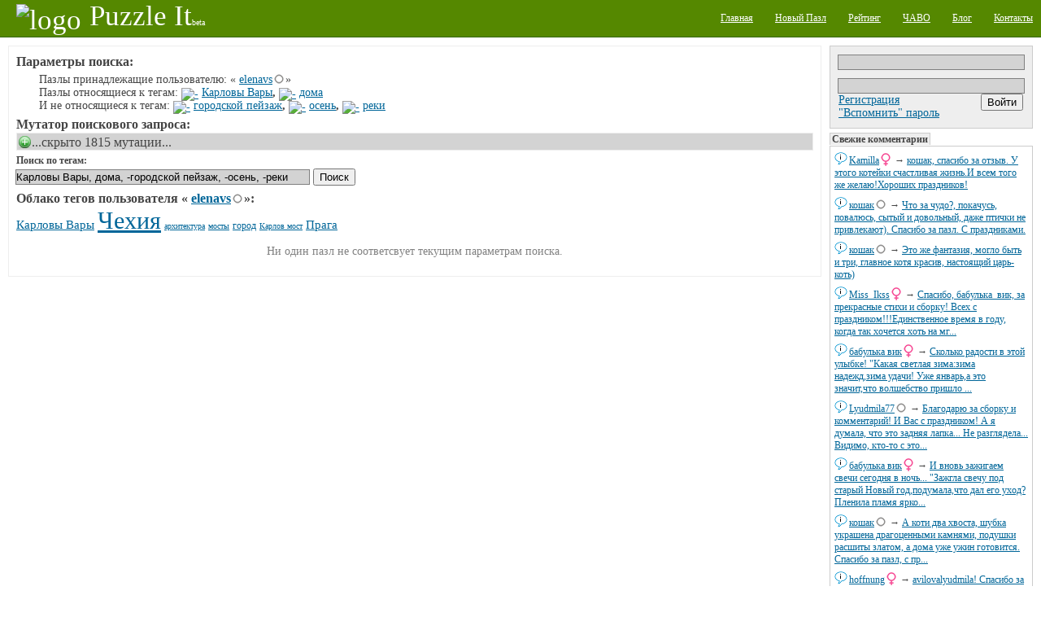

--- FILE ---
content_type: text/html;charset=utf-8
request_url: http://puzzleit.org/users/elenavs/tag/%D0%BA%D0%B0%D1%80%D0%BB%D0%BE%D0%B2%D1%8B%20%D0%B2%D0%B0%D1%80%D1%8B%2C%D0%B4%D0%BE%D0%BC%D0%B0/%21%D0%B3%D0%BE%D1%80%D0%BE%D0%B4%D1%81%D0%BA%D0%BE%D0%B9%20%D0%BF%D0%B5%D0%B9%D0%B7%D0%B0%D0%B6%2C%D0%BE%D1%81%D0%B5%D0%BD%D1%8C%2C%D1%80%D0%B5%D0%BA%D0%B8/A/
body_size: 68919
content:
<?xml version="1.0" encoding="UTF-8"?>
<!DOCTYPE html PUBLIC "-//W3C//DTD XHTML 1.0 Strict//EN" "http://www.w3.org/TR/xhtml1/DTD/xhtml1-strict.dtd">
<html xmlns="http://www.w3.org/1999/xhtml" xml:lang="ru" lang="ru">
<!-- app version: 2021.4.0dev0 -->
<head>
  <title>PuzzleIt! - Результат поиска по тегам</title>
  <meta name="keywords" content="jigsaw puzzle, online game, puzzle, relax, Карловы Вары, дома, отдых, паззлы, пазл, сетевая игра" />
  <meta name="description" content="Создавайте и собирайте пазлы на нашем PuzzleIt! Широкий выбор готовых для сборки пазлов и возможность создать пазл из любой Вашей картинки. Для сборки пазлов не нужно ничего кроме современного браузера(флеш не нужен)." />
  <link href="/css/generic.css" rel="stylesheet" type="text/css" />
  <link href="/css/input.css" rel="stylesheet" type="text/css" />
  <link href="/css/jquery/jqModal.css" rel="stylesheet" type="text/css" />
  <link href="/css/listing.css" rel="stylesheet" type="text/css" />
  <link href="/css/imgblock.css" rel="stylesheet" type="text/css" />
  <link href="/css/ui.css" rel="stylesheet" type="text/css" />
  <script src="/js/jquery.js" type="text/javascript"></script>
  <script src="/js/jquery.tools.js" type="text/javascript"></script>
  <script src="/js/jquery/jqModal.js" type="text/javascript"></script>
  <script src="/js/generic.js" type="text/javascript"></script>
  <script src="/js/ui.js" type="text/javascript"></script>
  <script src="/js/listing.js" type="text/javascript"></script>
  <script src="/js/imgblock.js" type="text/javascript"></script>

<script type="text/javascript"><!--
  var _gaq = _gaq || [];
  _gaq.push(['_setAccount', 'UA-20014410-1']);
  _gaq.push(['_trackPageview']);

  (function() {
    var ga = document.createElement('script'); ga.type = 'text/javascript'; ga.async = true;
    ga.src = ('https:' == document.location.protocol ? 'https://ssl' : 'http://www') + '.google-analytics.com/ga.js';
    var s = document.getElementsByTagName('script')[0]; s.parentNode.insertBefore(ga, s);
  })();
//-->
</script>

  <script type="text/javascript"> 
  /* <![CDATA[ */
  var $buoop = {} 
  $buoop.ol = window.onload; 
  window.onload=function(){ 
     try {if ($buoop.ol) $buoop.ol();}catch (e) {} 
     var e = document.createElement("script"); 
     e.setAttribute("type", "text/javascript"); 
     e.setAttribute("src", "http://browser-update.org/update.js"); 
     document.body.appendChild(e); 
  } 
  /* ]]> */
  </script>

  <script type="text/javascript"><!--
  $(document).ready(function(){
      $('div[class~="imgblock"]').each(function(){
          new imgblock_listing(this);
      });
  }); 
  // -->
  </script>
  <link rel="icon" href="/favicon.ico" type="image/x-icon" />
</head>
<!-- body -->
<body>
  <div class="hidden">
    <!-- preload images -->
    <img src="/res/wait.gif" alt="...wait..." />
  </div>
  <div class="page puzzle_tags">
    <div class="upper">
      <div class="left logo">
        <a  href="/"><img src="/res/logo.png" alt="logo" /><span class="name">Puzzle It</span><span class="comment">beta</span></a>
      </div>
      <div class="right menu">
        <ul>
          <li><a href="/"><span>Главная</span></a></li>
          <li><a href="/upload/"><span>Новый Пазл</span></a></li>
          <li><a href="/users/"><span>Рейтинг</span></a></li>
          <li><a href="/faq/"><span>ЧАВО</span></a></li>
          <li><a href="/blog/"><span>Блог</span></a></li>
          <li><a href="/contacts/"><span>Контакты</span></a></li>
        </ul>
      </div>
    </div>

    <div class="middle">
      <!-- side right - hajime -->
      <div class="side_right">
        <div class="vspace float_wrap user_block">
          <div class="input auth-block">
            <form id="login-form" action="/auth/" method="post" enctype="multipart/form-data">
              <div class="hidden">
                <input type="hidden" name="url" value="http://127.0.0.1:8001/users/elenavs/tag/карловы вары,дома/!городской пейзаж,осень,реки/A/" />
              </div><div>
                <input type="text" name="user_name" />
                <input type="password" name="user_password" />
              </div>
              <div class="hbox_l">
              <div>
                <a href="/acc/create/">Регистрация</a><br />
                <a href="/acc/recovery/">"Вспомнить" пароль</a>
              </div>
              <div class="hbox_r">
                <div onclick="$('#login-form').submit();" class="button authorize">
                  <input type="submit" value='Войти' />
                </div>
              </div>
              </div>
            </form>
          </div>
        </div>


        <div class="vspace pannel commtape">
          <h3 class="vspace">Свежие комментарии</h3>
          <div class="body">
            <div class="vspace ent">
            <div class="content">
              <span class="username"><a href="/users/kamilla/">Kamilla</a><img src="/images/icons/gender_female.png" alt="female" class="gender" /></span> → 
              <a href="/8486a703567bd9e2aaa3b87448f0346c/rating/#856371">кошак, спасибо за отзыв. У этого котейки счастливая жизнь.И всем того же желаю!Хороших праздников!</a>
            </div>
            <a class="dummy" href="/8486a703567bd9e2aaa3b87448f0346c/rating/" image_id="8486a703567bd9e2aaa3b87448f0346c"><img src="/images/chat.png" alt="msg" /></a>
            </div>
            <div class="vspace ent">
            <div class="content">
              <span class="username"><a href="/users/%D0%BA%D0%BE%D1%88%D0%B0%D0%BA/">кошак</a><img src="/images/icons/gender_other.png" alt="gender unspecified" class="gender" /></span> → 
              <a href="/8486a703567bd9e2aaa3b87448f0346c/rating/#856369">Что за чудо?, покачусь, повалюсь, сытый и довольный, даже птички не привлекают). Спасибо за пазл. С праздниками.</a>
            </div>
            <a class="dummy" href="/8486a703567bd9e2aaa3b87448f0346c/rating/" image_id="8486a703567bd9e2aaa3b87448f0346c"><img src="/images/chat.png" alt="msg" /></a>
            </div>
            <div class="vspace ent">
            <div class="content">
              <span class="username"><a href="/users/%D0%BA%D0%BE%D1%88%D0%B0%D0%BA/">кошак</a><img src="/images/icons/gender_other.png" alt="gender unspecified" class="gender" /></span> → 
              <a href="/4e31b8bedc74305c49a673395f4d56e9/rating/#856367">Это же фантазия, могло быть и три, главное котя красив, настоящий царь-коть)</a>
            </div>
            <a class="dummy" href="/4e31b8bedc74305c49a673395f4d56e9/rating/" image_id="4e31b8bedc74305c49a673395f4d56e9"><img src="/images/chat.png" alt="msg" /></a>
            </div>
            <div class="vspace ent">
            <div class="content">
              <span class="username"><a href="/users/miss_ikss/">Miss_Ikss</a><img src="/images/icons/gender_female.png" alt="female" class="gender" /></span> → 
              <a href="/263eb294640dc4c4d6975f4c76e818d5/rating/#856365">Спасибо, бабулька_вик, за прекрасные стихи и сборку! Всех с праздником!!!Единственное время в году, когда так хочется хоть на мг...</a>
            </div>
            <a class="dummy" href="/263eb294640dc4c4d6975f4c76e818d5/rating/" image_id="263eb294640dc4c4d6975f4c76e818d5"><img src="/images/chat.png" alt="msg" /></a>
            </div>
            <div class="vspace ent">
            <div class="content">
              <span class="username"><a href="/users/%D0%B1%D0%B0%D0%B1%D1%83%D0%BB%D1%8C%D0%BA%D0%B0%20%D0%B2%D0%B8%D0%BA/">бабулька вик</a><img src="/images/icons/gender_female.png" alt="female" class="gender" /></span> → 
              <a href="/263eb294640dc4c4d6975f4c76e818d5/rating/#856363">Сколько радости в этой улыбке! 
&quot;Какая светлая зима:зима надежд,зима удачи! 
Уже январь,а это значит,что волшебство пришло ...</a>
            </div>
            <a class="dummy" href="/263eb294640dc4c4d6975f4c76e818d5/rating/" image_id="263eb294640dc4c4d6975f4c76e818d5"><img src="/images/chat.png" alt="msg" /></a>
            </div>
            <div class="vspace ent">
            <div class="content">
              <span class="username"><a href="/users/lyudmila77/">Lyudmila77</a><img src="/images/icons/gender_other.png" alt="gender unspecified" class="gender" /></span> → 
              <a href="/4e31b8bedc74305c49a673395f4d56e9/rating/#856361">Благодарю за сборку и комментарий! И Вас с праздником! А я думала, что это задняя лапка... Не разглядела... Видимо, кто-то с это...</a>
            </div>
            <a class="dummy" href="/4e31b8bedc74305c49a673395f4d56e9/rating/" image_id="4e31b8bedc74305c49a673395f4d56e9"><img src="/images/chat.png" alt="msg" /></a>
            </div>
            <div class="vspace ent">
            <div class="content">
              <span class="username"><a href="/users/%D0%B1%D0%B0%D0%B1%D1%83%D0%BB%D1%8C%D0%BA%D0%B0%20%D0%B2%D0%B8%D0%BA/">бабулька вик</a><img src="/images/icons/gender_female.png" alt="female" class="gender" /></span> → 
              <a href="/d0ef7c3b4e5547a7ad8a411cb53dfa37/rating/#856359">И вновь зажигаем свечи сегодня в ночь... 
&quot;Зажгла свечу под старый Новый год,подумала,что дал его уход? 
Пленила пламя ярко...</a>
            </div>
            <a class="dummy" href="/d0ef7c3b4e5547a7ad8a411cb53dfa37/rating/" image_id="d0ef7c3b4e5547a7ad8a411cb53dfa37"><img src="/images/chat.png" alt="msg" /></a>
            </div>
            <div class="vspace ent">
            <div class="content">
              <span class="username"><a href="/users/%D0%BA%D0%BE%D1%88%D0%B0%D0%BA/">кошак</a><img src="/images/icons/gender_other.png" alt="gender unspecified" class="gender" /></span> → 
              <a href="/4e31b8bedc74305c49a673395f4d56e9/rating/#856357">А коти два хвоста, шубка украшена драгоценными камнями, подушки расшиты златом, а дома уже ужин готовится. Спасибо за пазл, с пр...</a>
            </div>
            <a class="dummy" href="/4e31b8bedc74305c49a673395f4d56e9/rating/" image_id="4e31b8bedc74305c49a673395f4d56e9"><img src="/images/chat.png" alt="msg" /></a>
            </div>
            <div class="vspace ent">
            <div class="content">
              <span class="username"><a href="/users/hoffnung/">hoffnung</a><img src="/images/icons/gender_female.png" alt="female" class="gender" /></span> → 
              <a href="/63458e6bf6bb23ff4fb0d8398523c117/rating/#856355">avilovalyudmila! Спасибо за сборку и что находите &quot;старые&quot; картинки.</a>
            </div>
            <a class="dummy" href="/63458e6bf6bb23ff4fb0d8398523c117/rating/" image_id="63458e6bf6bb23ff4fb0d8398523c117"><img src="/images/chat.png" alt="msg" /></a>
            </div>
            <div class="vspace ent">
            <div class="content">
              <span class="username"><a href="/users/%D0%B1%D0%B0%D0%B1%D1%83%D0%BB%D1%8C%D0%BA%D0%B0%20%D0%B2%D0%B8%D0%BA/">бабулька вик</a><img src="/images/icons/gender_female.png" alt="female" class="gender" /></span> → 
              <a href="/8ee5c574330cedfd53d62f5f5cdd1ea5/rating/#856353">Хоть и с опозданием(вовремя сирен - барахлит связь),я тоже поздравляю с Днём рождения! 
&quot;Поздравляю с Днём рождения и желаю...</a>
            </div>
            <a class="dummy" href="/8ee5c574330cedfd53d62f5f5cdd1ea5/rating/" image_id="8ee5c574330cedfd53d62f5f5cdd1ea5"><img src="/images/chat.png" alt="msg" /></a>
            </div>
          </div>
        </div>

        <div class="vspace banner">
<div class="google-ad-240x400-wrapper">
<script async src="https://pagead2.googlesyndication.com/pagead/js/adsbygoogle.js"></script>
<!-- sideblock-240x400 -->
<ins class="adsbygoogle"
     style="display:inline-block;width:240px;height:400px"
     data-ad-client="ca-pub-4700041828714902"
     data-ad-slot="5009105614"></ins>
<script>
(adsbygoogle = window.adsbygoogle || []).push({});
</script>
</div>

        </div>

        <div class="vspace pannel tagscloud">
          <h3>Облако тегов</h3>
          <div class="body">
          <form class="tags_search float_wrap vspace" method="get" action="/tag/" accept-charset="UTF-8">
            <div>
              <input class="inner" type="text" name="q" />
              <input class="inner" type="submit" value="Поиск" />
            </div>
          </form>
          <div class="vspace">
<!-- generated at: 2026-01-14 09:50:01 -->
<span style="font-size: 10px"><a href="/tag/%D0%B3%D0%BE%D1%80%D0%BE%D0%B4/">город</a></span>
<span style="font-size: 21px"><a href="/tag/%D1%86%D0%B2%D0%B5%D1%82%D0%B0/">цвета</a></span>
<span style="font-size: 10px"><a href="/tag/%D0%B4%D0%B5%D1%82%D1%81%D0%BA%D0%B8%D0%B9/">детский</a></span>
<span style="font-size: 10px"><a href="/tag/%D0%B7%D0%B0%D0%BC%D0%BA%D0%B8/">замки</a></span>
<span style="font-size: 11px"><a href="/tag/%D0%BE%D1%81%D0%B5%D0%BD%D1%8C/">осень</a></span>
<span style="font-size: 26px"><a href="/tag/%D1%86%D0%B2%D0%B5%D1%82%D1%8B/">цветы</a></span>
<span style="font-size: 30px"><a href="/tag/%D0%B6%D0%B8%D0%B2%D0%BE%D0%BF%D0%B8%D1%81%D1%8C/">живопись</a></span>
<span style="font-size: 10px"><a href="/tag/%D1%82%D1%8E%D0%BB%D1%8C%D0%BF%D0%B0%D0%BD%D1%8B/">тюльпаны</a></span>
<span style="font-size: 10px"><a href="/tag/%D0%BE%D0%B7%D0%B5%D1%80%D0%BE/">озеро</a></span>
<span style="font-size: 23px"><a href="/tag/%D0%B4%D0%B5%D0%B2%D1%83%D1%88%D0%BA%D0%B8/">девушки</a></span>
<span style="font-size: 12px"><a href="/tag/%D0%B8%D0%BD%D1%82%D0%B5%D1%80%D1%8C%D0%B5%D1%80%D1%8B/">интерьеры</a></span>
<span style="font-size: 12px"><a href="/tag/%D0%B4%D0%BE%D0%BC%D0%B8%D0%BA%D0%B8/">домики</a></span>
<span style="font-size: 11px"><a href="/tag/%D1%80%D0%BE%D0%B7%D1%8B/">розы</a></span>
<span style="font-size: 10px"><a href="/tag/%D1%86%D0%B2%D0%B5%D1%82%D0%BE%D0%BA/">цветок</a></span>
<span style="font-size: 20px"><a href="/tag/%D0%B0%D0%BD%D0%B8%D0%BC%D0%B8%D1%80%D0%BE%D0%B2%D0%B0%D0%BD%D0%BD%D1%8B%D0%B5/">анимированные</a></span>
<span style="font-size: 10px"><a href="/tag/%D0%BA%D0%BE%D1%82%D1%8F%D1%82%D0%B0/">котята</a></span>
<span style="font-size: 10px"><a href="/tag/%D1%87%D0%B0%D1%88%D0%BA%D0%B8/">чашки</a></span>
<span style="font-size: 11px"><a href="/tag/%D0%B7%D0%B0%D0%BA%D0%B0%D1%82/">закат</a></span>
<span style="font-size: 12px"><a href="/tag/%D0%BD%D0%B0%D1%82%D1%8E%D1%80%D0%BC%D0%BE%D1%80%D1%82/">натюрморт</a></span>
<span style="font-size: 10px"><a href="/tag/%D0%BB%D1%8E%D0%B4%D0%B8/">люди</a></span>
<span style="font-size: 10px"><a href="/tag/%D0%B2%D0%B0%D0%B7%D1%8B/">вазы</a></span>
<span style="font-size: 10px"><a href="/tag/%D1%81%D0%BE%D0%B1%D0%B0%D0%BA%D0%B8/">собаки</a></span>
<span style="font-size: 10px"><a href="/tag/%D0%BD%D0%B5%D0%B1%D0%BE/">небо</a></span>
<span style="font-size: 10px"><a href="/tag/%D1%84%D1%80%D1%83%D0%BA%D1%82%D1%8B/">фрукты</a></span>
<span style="font-size: 11px"><a href="/tag/%D0%B4%D0%B5%D0%B2%D0%BE%D1%87%D0%BA%D0%B8/">девочки</a></span>
<span style="font-size: 10px"><a href="/tag/%D1%81%D1%8E%D1%80%D1%80%D0%B5%D0%B0%D0%BB%D0%B8%D0%B7%D0%BC/">сюрреализм</a></span>
<span style="font-size: 11px"><a href="/tag/%D0%B4%D0%B5%D1%80%D0%B5%D0%B2%D1%8C%D1%8F/">деревья</a></span>
<span style="font-size: 12px"><a href="/tag/%D0%BF%D1%82%D0%B8%D1%86%D1%8B/">птицы</a></span>
<span style="font-size: 10px"><a href="/tag/%D0%BA%D0%B2%D0%B0%D0%B4%D1%80%D0%B0%D1%82%D1%8B/">квадраты</a></span>
<span style="font-size: 10px"><a href="/tag/%D1%85%D1%80%D0%B0%D0%BC%D1%8B/">храмы</a></span>
<span style="font-size: 11px"><a href="/tag/%D0%BC%D1%83%D0%B6%D1%87%D0%B8%D0%BD%D1%8B/">мужчины</a></span>
<span style="font-size: 10px"><a href="/tag/%D0%BC%D0%B5%D0%B1%D0%B5%D0%BB%D1%8C/">мебель</a></span>
<span style="font-size: 10px"><a href="/tag/%D0%BF%D0%B0%D1%80%D1%8B/">пары</a></span>
<span style="font-size: 10px"><a href="/tag/%D0%B6%D0%B8%D0%B2%D0%BE%D1%82%D0%BD%D1%8B%D0%B5/">животные</a></span>
<span style="font-size: 14px"><a href="/tag/%D0%B6%D0%B5%D0%BD%D1%89%D0%B8%D0%BD%D1%8B/">женщины</a></span>
<span style="font-size: 10px"><a href="/tag/%D1%81%D0%BA%D0%B0%D0%B7%D0%BA%D0%B8/">сказки</a></span>
<span style="font-size: 11px"><a href="/tag/%D0%B0%D1%80%D1%85%D0%B8%D1%82%D0%B5%D0%BA%D1%82%D1%83%D1%80%D0%B0/">архитектура</a></span>
<span style="font-size: 10px"><a href="/tag/%D1%8D%D1%82%D0%B0%D0%B6%D0%B5%D1%80%D0%BA%D0%B0/">этажерка</a></span>
<span style="font-size: 23px"><a href="/tag/%D0%BA%D0%BE%D0%BB%D0%BB%D0%B0%D0%B6/">коллаж</a></span>
<span style="font-size: 11px"><a href="/tag/%D0%B7%D0%B8%D0%BC%D0%B0/">зима</a></span>
<span style="font-size: 10px"><a href="/tag/%D1%84%D1%8D%D0%BD%D1%82%D0%B5%D0%B7%D0%B8/">фэнтези</a></span>
<span style="font-size: 10px"><a href="/tag/%D0%9D%D0%BE%D0%B2%D1%8B%D0%B9%20%D0%B3%D0%BE%D0%B4/">Новый год</a></span>
<span style="font-size: 15px"><a href="/tag/%D1%82%D0%B5%D0%BA%D1%81%D1%82%D1%83%D1%80%D1%8B/">текстуры</a></span>
<span style="font-size: 11px"><a href="/tag/%D1%80%D0%B5%D0%BA%D0%B8/">реки</a></span>
<span style="font-size: 10px"><a href="/tag/%D1%8F%D0%B3%D0%BE%D0%B4%D1%8B/">ягоды</a></span>
<span style="font-size: 10px"><a href="/tag/%D0%BB%D0%B5%D1%81/">лес</a></span>
<span style="font-size: 10px"><a href="/tag/%D0%BF%D0%BE%D0%BB%D0%BE%D1%81%D0%BA%D0%B8/">полоски</a></span>
<span style="font-size: 11px"><a href="/tag/%D0%B1%D1%83%D0%BA%D0%B5%D1%82%D1%8B/">букеты</a></span>
<span style="font-size: 10px"><a href="/tag/%D0%BC%D1%83%D0%BB%D1%8C%D1%82%D1%84%D0%B8%D0%BB%D1%8C%D0%BC%D1%8B/">мультфильмы</a></span>
<span style="font-size: 11px"><a href="/tag/%D0%B4%D0%B5%D1%82%D0%B8/">дети</a></span>
<span style="font-size: 14px"><a href="/tag/%D0%BF%D0%B5%D0%B9%D0%B7%D0%B0%D0%B6/">пейзаж</a></span>
<span style="font-size: 12px"><a href="/tag/%D0%B3%D0%BE%D1%80%D1%8B/">горы</a></span>
<span style="font-size: 10px"><a href="/tag/%D0%BF%D0%BE%D1%80%D1%82%D1%80%D0%B5%D1%82/">портрет</a></span>
<span style="font-size: 12px"><a href="/tag/%D0%BC%D0%BE%D1%80%D0%B5/">море</a></span>
<span style="font-size: 10px"><a href="/tag/%D1%83%D0%B7%D0%BE%D1%80%D1%8B/">узоры</a></span>
<span style="font-size: 12px"><a href="/tag/%D0%B4%D0%BE%D0%BC%D0%B0/">дома</a></span>
<span style="font-size: 12px"><a href="/tag/%D0%BA%D0%BE%D1%88%D0%BA%D0%B8/">кошки</a></span>
<span style="font-size: 15px"><a href="/tag/%D0%BF%D1%80%D0%B8%D1%80%D0%BE%D0%B4%D0%B0/">природа</a></span>
<span style="font-size: 14px"><a href="/tag/%D1%80%D0%B8%D1%81%D1%83%D0%BD%D0%BE%D0%BA/">рисунок</a></span>
<span style="font-size: 10px"><a href="/tag/%D0%B1%D0%B0%D0%B1%D0%BE%D1%87%D0%BA%D0%B8/">бабочки</a></span>

          </div>
          </div>
        </div>

        <div class="vspace">
          <del class="hidden"><![CDATA[<noindex>]]></del>
            <div class="counter_wrap">
<!-- I.UA counter --><a href="http://www.i.ua/" target="_blank" onclick="this.href='http://i.ua/r.php?91473';" title="Rated by I.UA">
<script type="text/javascript" language="javascript"><!--
iS='<img src="http://r.i.ua/s?u91473&p228&n'+Math.random();
iD=document;iD.cookie="iua=1";if(iD.cookie)iS+='&c1';
iS+='&d'+(screen.colorDepth?screen.colorDepth:screen.pixelDepth)
+"&w"+screen.width+'&h'+screen.height;
iT=iD.referrer.slice(7);iH=window.location.href.slice(7);
((iI=iT.indexOf('/'))!=-1)?(iT=iT.substring(0,iI)):(iI=iT.length);
if(iT!=iH.substring(0,iI))iS+='&f'+escape(iD.referrer.slice(7));
iS+='&r'+escape(iH);
iD.write(iS+'" border="0" width="160" height="19" />');
//--></script></a><!-- End of I.UA counter -->

            </div>
          <del class="hidden"><![CDATA[</noindex>]]></del>
        </div>
      </div><!-- side right - owaru -->
      <!-- side left - hajime -->
      <div class="side_left">

      <div class="brick vspace">
      <div class="vspace tags_seq indent">
        <h3>Параметры поиска:</h3>
        <div class="indent">
        <p>Пазлы принадлежащие пользователю: «
<span class="username"><a href="/users/elenavs/">elenavs</a><img src="/images/icons/gender_other.png" alt="gender unspecified" /></span>»</p>
        <p>Пазлы относящиеся к тегам: <a class="tags_seq__shrink" href="tags_seq__shrink.x?ent=%D0%9A%D0%B0%D1%80%D0%BB%D0%BE%D0%B2%D1%8B+%D0%92%D0%B0%D1%80%D1%8B&amp;seq=incl"><img src="/res/tag/seq_shrink.png" alt="-" /></a>&nbsp;<span class="tag"><a href="/tag/%D0%BA%D0%B0%D1%80%D0%BB%D0%BE%D0%B2%D1%8B%20%D0%B2%D0%B0%D1%80%D1%8B/">Карловы Вары</a></span><b>,</b> <a class="tags_seq__shrink" href="tags_seq__shrink.x?ent=%D0%B4%D0%BE%D0%BC%D0%B0&amp;seq=incl"><img src="/res/tag/seq_shrink.png" alt="-" /></a>&nbsp;<span class="tag"><a href="/tag/%D0%B4%D0%BE%D0%BC%D0%B0/">дома</a></span></p>
        <p>И не относящиеся к тегам: <a class="tags_seq__shrink" href="tags_seq__shrink.x?ent=%D0%B3%D0%BE%D1%80%D0%BE%D0%B4%D1%81%D0%BA%D0%BE%D0%B9+%D0%BF%D0%B5%D0%B9%D0%B7%D0%B0%D0%B6&amp;seq=excl"><img src="/res/tag/seq_shrink.png" alt="-" /></a>&nbsp;<span class="tag"><a href="/tag/%D0%B3%D0%BE%D1%80%D0%BE%D0%B4%D1%81%D0%BA%D0%BE%D0%B9%20%D0%BF%D0%B5%D0%B9%D0%B7%D0%B0%D0%B6/">городской пейзаж</a></span><b>,</b> <a class="tags_seq__shrink" href="tags_seq__shrink.x?ent=%D0%BE%D1%81%D0%B5%D0%BD%D1%8C&amp;seq=excl"><img src="/res/tag/seq_shrink.png" alt="-" /></a>&nbsp;<span class="tag"><a href="/tag/%D0%BE%D1%81%D0%B5%D0%BD%D1%8C/">осень</a></span><b>,</b> <a class="tags_seq__shrink" href="tags_seq__shrink.x?ent=%D1%80%D0%B5%D0%BA%D0%B8&amp;seq=excl"><img src="/res/tag/seq_shrink.png" alt="-" /></a>&nbsp;<span class="tag"><a href="/tag/%D1%80%D0%B5%D0%BA%D0%B8/">реки</a></span></p>
        </div>
      </div>
      <div class="vspace tags_seq indent">
        <h3>Мутатор поискового запроса:</h3><div class="spoiler">
  <div class="head folded clicable">...скрыто 1815 мутации...</div>
  <div class="body">
        <div class="indent column_wrap float_wrap">
        <div class="column">
        <p><a class="tags_seq__grow" href="tags_seq__grow.x?ent=3D&amp;seq=incl"><img src="/res/tag/seq_grow.png" alt="+" /></a><a class="tags_seq__shrink" href="tags_seq__grow.x?ent=3D&amp;seq=excl"><img src="/res/tag/seq_shrink.png" alt="-" /></a>&nbsp;<span class="tag"><a href="/tag/3d/">3D</a></span></p>
        <p><a class="tags_seq__grow" href="tags_seq__grow.x?ent=Abbott+Fuller+Graves&amp;seq=incl"><img src="/res/tag/seq_grow.png" alt="+" /></a><a class="tags_seq__shrink" href="tags_seq__grow.x?ent=Abbott+Fuller+Graves&amp;seq=excl"><img src="/res/tag/seq_shrink.png" alt="-" /></a>&nbsp;<span class="tag"><a href="/tag/abbott%20fuller%20graves/">Abbott Fuller Graves</a></span></p>
        <p><a class="tags_seq__grow" href="tags_seq__grow.x?ent=Abel+Grimmer&amp;seq=incl"><img src="/res/tag/seq_grow.png" alt="+" /></a><a class="tags_seq__shrink" href="tags_seq__grow.x?ent=Abel+Grimmer&amp;seq=excl"><img src="/res/tag/seq_shrink.png" alt="-" /></a>&nbsp;<span class="tag"><a href="/tag/abel%20grimmer/">Abel Grimmer</a></span></p>
        <p><a class="tags_seq__grow" href="tags_seq__grow.x?ent=Abolfazl+Mirzabeygi&amp;seq=incl"><img src="/res/tag/seq_grow.png" alt="+" /></a><a class="tags_seq__shrink" href="tags_seq__grow.x?ent=Abolfazl+Mirzabeygi&amp;seq=excl"><img src="/res/tag/seq_shrink.png" alt="-" /></a>&nbsp;<span class="tag"><a href="/tag/abolfazl%20mirzabeygi/">Abolfazl Mirzabeygi</a></span></p>
        <p><a class="tags_seq__grow" href="tags_seq__grow.x?ent=Abraham+Pether&amp;seq=incl"><img src="/res/tag/seq_grow.png" alt="+" /></a><a class="tags_seq__shrink" href="tags_seq__grow.x?ent=Abraham+Pether&amp;seq=excl"><img src="/res/tag/seq_shrink.png" alt="-" /></a>&nbsp;<span class="tag"><a href="/tag/abraham%20pether/">Abraham Pether</a></span></p>
        <p><a class="tags_seq__grow" href="tags_seq__grow.x?ent=Abraham+van+Strij&amp;seq=incl"><img src="/res/tag/seq_grow.png" alt="+" /></a><a class="tags_seq__shrink" href="tags_seq__grow.x?ent=Abraham+van+Strij&amp;seq=excl"><img src="/res/tag/seq_shrink.png" alt="-" /></a>&nbsp;<span class="tag"><a href="/tag/abraham%20van%20strij/">Abraham van Strij</a></span></p>
        <p><a class="tags_seq__grow" href="tags_seq__grow.x?ent=Ada+Dalilah&amp;seq=incl"><img src="/res/tag/seq_grow.png" alt="+" /></a><a class="tags_seq__shrink" href="tags_seq__grow.x?ent=Ada+Dalilah&amp;seq=excl"><img src="/res/tag/seq_shrink.png" alt="-" /></a>&nbsp;<span class="tag"><a href="/tag/ada%20dalilah/">Ada Dalilah</a></span></p>
        <p><a class="tags_seq__grow" href="tags_seq__grow.x?ent=Adalbert+Brechle&amp;seq=incl"><img src="/res/tag/seq_grow.png" alt="+" /></a><a class="tags_seq__shrink" href="tags_seq__grow.x?ent=Adalbert+Brechle&amp;seq=excl"><img src="/res/tag/seq_shrink.png" alt="-" /></a>&nbsp;<span class="tag"><a href="/tag/adalbert%20brechle/">Adalbert Brechle</a></span></p>
        <p><a class="tags_seq__grow" href="tags_seq__grow.x?ent=Adam+ODay&amp;seq=incl"><img src="/res/tag/seq_grow.png" alt="+" /></a><a class="tags_seq__shrink" href="tags_seq__grow.x?ent=Adam+ODay&amp;seq=excl"><img src="/res/tag/seq_shrink.png" alt="-" /></a>&nbsp;<span class="tag"><a href="/tag/adam%20oday/">Adam ODay</a></span></p>
        <p><a class="tags_seq__grow" href="tags_seq__grow.x?ent=Adriaan+Geijp&amp;seq=incl"><img src="/res/tag/seq_grow.png" alt="+" /></a><a class="tags_seq__shrink" href="tags_seq__grow.x?ent=Adriaan+Geijp&amp;seq=excl"><img src="/res/tag/seq_shrink.png" alt="-" /></a>&nbsp;<span class="tag"><a href="/tag/adriaan%20geijp/">Adriaan Geijp</a></span></p>
        <p><a class="tags_seq__grow" href="tags_seq__grow.x?ent=Adrian+Chesterman&amp;seq=incl"><img src="/res/tag/seq_grow.png" alt="+" /></a><a class="tags_seq__shrink" href="tags_seq__grow.x?ent=Adrian+Chesterman&amp;seq=excl"><img src="/res/tag/seq_shrink.png" alt="-" /></a>&nbsp;<span class="tag"><a href="/tag/adrian%20chesterman/">Adrian Chesterman</a></span></p>
        <p><a class="tags_seq__grow" href="tags_seq__grow.x?ent=Adrianus+Eversen&amp;seq=incl"><img src="/res/tag/seq_grow.png" alt="+" /></a><a class="tags_seq__shrink" href="tags_seq__grow.x?ent=Adrianus+Eversen&amp;seq=excl"><img src="/res/tag/seq_shrink.png" alt="-" /></a>&nbsp;<span class="tag"><a href="/tag/adrianus%20eversen/">Adrianus Eversen</a></span></p>
        <p><a class="tags_seq__grow" href="tags_seq__grow.x?ent=Adrien+Moreau&amp;seq=incl"><img src="/res/tag/seq_grow.png" alt="+" /></a><a class="tags_seq__shrink" href="tags_seq__grow.x?ent=Adrien+Moreau&amp;seq=excl"><img src="/res/tag/seq_shrink.png" alt="-" /></a>&nbsp;<span class="tag"><a href="/tag/adrien%20moreau/">Adrien Moreau</a></span></p>
        <p><a class="tags_seq__grow" href="tags_seq__grow.x?ent=Aigly+Kroul&amp;seq=incl"><img src="/res/tag/seq_grow.png" alt="+" /></a><a class="tags_seq__shrink" href="tags_seq__grow.x?ent=Aigly+Kroul&amp;seq=excl"><img src="/res/tag/seq_shrink.png" alt="-" /></a>&nbsp;<span class="tag"><a href="/tag/aigly%20kroul/">Aigly Kroul</a></span></p>
        <p><a class="tags_seq__grow" href="tags_seq__grow.x?ent=Alain+Arnoui&amp;seq=incl"><img src="/res/tag/seq_grow.png" alt="+" /></a><a class="tags_seq__shrink" href="tags_seq__grow.x?ent=Alain+Arnoui&amp;seq=excl"><img src="/res/tag/seq_shrink.png" alt="-" /></a>&nbsp;<span class="tag"><a href="/tag/alain%20arnoui/">Alain Arnoui</a></span></p>
        <p><a class="tags_seq__grow" href="tags_seq__grow.x?ent=Alain+Bedard&amp;seq=incl"><img src="/res/tag/seq_grow.png" alt="+" /></a><a class="tags_seq__shrink" href="tags_seq__grow.x?ent=Alain+Bedard&amp;seq=excl"><img src="/res/tag/seq_shrink.png" alt="-" /></a>&nbsp;<span class="tag"><a href="/tag/alain%20bedard/">Alain Bedard</a></span></p>
        <p><a class="tags_seq__grow" href="tags_seq__grow.x?ent=Alain+Bonnec&amp;seq=incl"><img src="/res/tag/seq_grow.png" alt="+" /></a><a class="tags_seq__shrink" href="tags_seq__grow.x?ent=Alain+Bonnec&amp;seq=excl"><img src="/res/tag/seq_shrink.png" alt="-" /></a>&nbsp;<span class="tag"><a href="/tag/alain%20bonnec/">Alain Bonnec</a></span></p>
        <p><a class="tags_seq__grow" href="tags_seq__grow.x?ent=Alan+Ayers&amp;seq=incl"><img src="/res/tag/seq_grow.png" alt="+" /></a><a class="tags_seq__shrink" href="tags_seq__grow.x?ent=Alan+Ayers&amp;seq=excl"><img src="/res/tag/seq_shrink.png" alt="-" /></a>&nbsp;<span class="tag"><a href="/tag/alan%20ayers/">Alan Ayers</a></span></p>
        <p><a class="tags_seq__grow" href="tags_seq__grow.x?ent=Alan+Giana&amp;seq=incl"><img src="/res/tag/seq_grow.png" alt="+" /></a><a class="tags_seq__shrink" href="tags_seq__grow.x?ent=Alan+Giana&amp;seq=excl"><img src="/res/tag/seq_shrink.png" alt="-" /></a>&nbsp;<span class="tag"><a href="/tag/alan%20giana/">Alan Giana</a></span></p>
        <p><a class="tags_seq__grow" href="tags_seq__grow.x?ent=Alan+Gutierrez&amp;seq=incl"><img src="/res/tag/seq_grow.png" alt="+" /></a><a class="tags_seq__shrink" href="tags_seq__grow.x?ent=Alan+Gutierrez&amp;seq=excl"><img src="/res/tag/seq_shrink.png" alt="-" /></a>&nbsp;<span class="tag"><a href="/tag/alan%20gutierrez/">Alan Gutierrez</a></span></p>
        <p><a class="tags_seq__grow" href="tags_seq__grow.x?ent=Alan+Parry&amp;seq=incl"><img src="/res/tag/seq_grow.png" alt="+" /></a><a class="tags_seq__shrink" href="tags_seq__grow.x?ent=Alan+Parry&amp;seq=excl"><img src="/res/tag/seq_shrink.png" alt="-" /></a>&nbsp;<span class="tag"><a href="/tag/alan%20parry/">Alan Parry</a></span></p>
        <p><a class="tags_seq__grow" href="tags_seq__grow.x?ent=Albert+Carnice&amp;seq=incl"><img src="/res/tag/seq_grow.png" alt="+" /></a><a class="tags_seq__shrink" href="tags_seq__grow.x?ent=Albert+Carnice&amp;seq=excl"><img src="/res/tag/seq_shrink.png" alt="-" /></a>&nbsp;<span class="tag"><a href="/tag/albert%20carnice/">Albert Carnice</a></span></p>
        <p><a class="tags_seq__grow" href="tags_seq__grow.x?ent=Albert+Keller&amp;seq=incl"><img src="/res/tag/seq_grow.png" alt="+" /></a><a class="tags_seq__shrink" href="tags_seq__grow.x?ent=Albert+Keller&amp;seq=excl"><img src="/res/tag/seq_shrink.png" alt="-" /></a>&nbsp;<span class="tag"><a href="/tag/albert%20keller/">Albert Keller</a></span></p>
        <p><a class="tags_seq__grow" href="tags_seq__grow.x?ent=Albini+Leblanc&amp;seq=incl"><img src="/res/tag/seq_grow.png" alt="+" /></a><a class="tags_seq__shrink" href="tags_seq__grow.x?ent=Albini+Leblanc&amp;seq=excl"><img src="/res/tag/seq_shrink.png" alt="-" /></a>&nbsp;<span class="tag"><a href="/tag/albini%20leblanc/">Albini Leblanc</a></span></p>
        <p><a class="tags_seq__grow" href="tags_seq__grow.x?ent=Albric+Soly&amp;seq=incl"><img src="/res/tag/seq_grow.png" alt="+" /></a><a class="tags_seq__shrink" href="tags_seq__grow.x?ent=Albric+Soly&amp;seq=excl"><img src="/res/tag/seq_shrink.png" alt="-" /></a>&nbsp;<span class="tag"><a href="/tag/albric%20soly/">Albric Soly</a></span></p>
        <p><a class="tags_seq__grow" href="tags_seq__grow.x?ent=Alexander+Chen&amp;seq=incl"><img src="/res/tag/seq_grow.png" alt="+" /></a><a class="tags_seq__shrink" href="tags_seq__grow.x?ent=Alexander+Chen&amp;seq=excl"><img src="/res/tag/seq_shrink.png" alt="-" /></a>&nbsp;<span class="tag"><a href="/tag/alexander%20chen/">Alexander Chen</a></span></p>
        <p><a class="tags_seq__grow" href="tags_seq__grow.x?ent=Alhambra&amp;seq=incl"><img src="/res/tag/seq_grow.png" alt="+" /></a><a class="tags_seq__shrink" href="tags_seq__grow.x?ent=Alhambra&amp;seq=excl"><img src="/res/tag/seq_shrink.png" alt="-" /></a>&nbsp;<span class="tag"><a href="/tag/alhambra/">Alhambra</a></span></p>
        <p><a class="tags_seq__grow" href="tags_seq__grow.x?ent=Alida+Akers&amp;seq=incl"><img src="/res/tag/seq_grow.png" alt="+" /></a><a class="tags_seq__shrink" href="tags_seq__grow.x?ent=Alida+Akers&amp;seq=excl"><img src="/res/tag/seq_shrink.png" alt="-" /></a>&nbsp;<span class="tag"><a href="/tag/alida%20akers/">Alida Akers</a></span></p>
        <p><a class="tags_seq__grow" href="tags_seq__grow.x?ent=Alireza+Sadaghdar&amp;seq=incl"><img src="/res/tag/seq_grow.png" alt="+" /></a><a class="tags_seq__shrink" href="tags_seq__grow.x?ent=Alireza+Sadaghdar&amp;seq=excl"><img src="/res/tag/seq_shrink.png" alt="-" /></a>&nbsp;<span class="tag"><a href="/tag/alireza%20sadaghdar/">Alireza Sadaghdar</a></span></p>
        <p><a class="tags_seq__grow" href="tags_seq__grow.x?ent=Aliza+Irfan&amp;seq=incl"><img src="/res/tag/seq_grow.png" alt="+" /></a><a class="tags_seq__shrink" href="tags_seq__grow.x?ent=Aliza+Irfan&amp;seq=excl"><img src="/res/tag/seq_shrink.png" alt="-" /></a>&nbsp;<span class="tag"><a href="/tag/aliza%20irfan/">Aliza Irfan</a></span></p>
        <p><a class="tags_seq__grow" href="tags_seq__grow.x?ent=Allan+Parry&amp;seq=incl"><img src="/res/tag/seq_grow.png" alt="+" /></a><a class="tags_seq__shrink" href="tags_seq__grow.x?ent=Allan+Parry&amp;seq=excl"><img src="/res/tag/seq_shrink.png" alt="-" /></a>&nbsp;<span class="tag"><a href="/tag/allan%20parry/">Allan Parry</a></span></p>
        <p><a class="tags_seq__grow" href="tags_seq__grow.x?ent=Alois+Arnegger&amp;seq=incl"><img src="/res/tag/seq_grow.png" alt="+" /></a><a class="tags_seq__shrink" href="tags_seq__grow.x?ent=Alois+Arnegger&amp;seq=excl"><img src="/res/tag/seq_shrink.png" alt="-" /></a>&nbsp;<span class="tag"><a href="/tag/alois%20arnegger/">Alois Arnegger</a></span></p>
        <p><a class="tags_seq__grow" href="tags_seq__grow.x?ent=Amber+Koroluk-Stephenson&amp;seq=incl"><img src="/res/tag/seq_grow.png" alt="+" /></a><a class="tags_seq__shrink" href="tags_seq__grow.x?ent=Amber+Koroluk-Stephenson&amp;seq=excl"><img src="/res/tag/seq_shrink.png" alt="-" /></a>&nbsp;<span class="tag"><a href="/tag/amber%20koroluk-stephenson/">Amber Koroluk-Stephenson</a></span></p>
        <p><a class="tags_seq__grow" href="tags_seq__grow.x?ent=Andras+Shymski&amp;seq=incl"><img src="/res/tag/seq_grow.png" alt="+" /></a><a class="tags_seq__shrink" href="tags_seq__grow.x?ent=Andras+Shymski&amp;seq=excl"><img src="/res/tag/seq_shrink.png" alt="-" /></a>&nbsp;<span class="tag"><a href="/tag/andras%20shymski/">Andras Shymski</a></span></p>
        <p><a class="tags_seq__grow" href="tags_seq__grow.x?ent=Andres+Orpinas&amp;seq=incl"><img src="/res/tag/seq_grow.png" alt="+" /></a><a class="tags_seq__shrink" href="tags_seq__grow.x?ent=Andres+Orpinas&amp;seq=excl"><img src="/res/tag/seq_shrink.png" alt="-" /></a>&nbsp;<span class="tag"><a href="/tag/andres%20orpinas/">Andres Orpinas</a></span></p>
        <p><a class="tags_seq__grow" href="tags_seq__grow.x?ent=Andrew+Hitchen&amp;seq=incl"><img src="/res/tag/seq_grow.png" alt="+" /></a><a class="tags_seq__shrink" href="tags_seq__grow.x?ent=Andrew+Hitchen&amp;seq=excl"><img src="/res/tag/seq_shrink.png" alt="-" /></a>&nbsp;<span class="tag"><a href="/tag/andrew%20hitchen/">Andrew Hitchen</a></span></p>
        <p><a class="tags_seq__grow" href="tags_seq__grow.x?ent=Andris+Leimanis&amp;seq=incl"><img src="/res/tag/seq_grow.png" alt="+" /></a><a class="tags_seq__shrink" href="tags_seq__grow.x?ent=Andris+Leimanis&amp;seq=excl"><img src="/res/tag/seq_shrink.png" alt="-" /></a>&nbsp;<span class="tag"><a href="/tag/andris%20leimanis/">Andris Leimanis</a></span></p>
        <p><a class="tags_seq__grow" href="tags_seq__grow.x?ent=Andrzej+Wlodarczyk&amp;seq=incl"><img src="/res/tag/seq_grow.png" alt="+" /></a><a class="tags_seq__shrink" href="tags_seq__grow.x?ent=Andrzej+Wlodarczyk&amp;seq=excl"><img src="/res/tag/seq_shrink.png" alt="-" /></a>&nbsp;<span class="tag"><a href="/tag/andrzej%20wlodarczyk/">Andrzej Wlodarczyk</a></span></p>
        <p><a class="tags_seq__grow" href="tags_seq__grow.x?ent=Andy+Russell&amp;seq=incl"><img src="/res/tag/seq_grow.png" alt="+" /></a><a class="tags_seq__shrink" href="tags_seq__grow.x?ent=Andy+Russell&amp;seq=excl"><img src="/res/tag/seq_shrink.png" alt="-" /></a>&nbsp;<span class="tag"><a href="/tag/andy%20russell/">Andy Russell</a></span></p>
        <p><a class="tags_seq__grow" href="tags_seq__grow.x?ent=Angus+MacDonald&amp;seq=incl"><img src="/res/tag/seq_grow.png" alt="+" /></a><a class="tags_seq__shrink" href="tags_seq__grow.x?ent=Angus+MacDonald&amp;seq=excl"><img src="/res/tag/seq_shrink.png" alt="-" /></a>&nbsp;<span class="tag"><a href="/tag/angus%20macdonald/">Angus MacDonald</a></span></p>
        <p><a class="tags_seq__grow" href="tags_seq__grow.x?ent=Anne+Marie+Patry-Belluteau&amp;seq=incl"><img src="/res/tag/seq_grow.png" alt="+" /></a><a class="tags_seq__shrink" href="tags_seq__grow.x?ent=Anne+Marie+Patry-Belluteau&amp;seq=excl"><img src="/res/tag/seq_shrink.png" alt="-" /></a>&nbsp;<span class="tag"><a href="/tag/anne%20marie%20patry-belluteau/">Anne Marie Patry-Belluteau</a></span></p>
        <p><a class="tags_seq__grow" href="tags_seq__grow.x?ent=Annecy&amp;seq=incl"><img src="/res/tag/seq_grow.png" alt="+" /></a><a class="tags_seq__shrink" href="tags_seq__grow.x?ent=Annecy&amp;seq=excl"><img src="/res/tag/seq_shrink.png" alt="-" /></a>&nbsp;<span class="tag"><a href="/tag/annecy/">Annecy</a></span></p>
        <p><a class="tags_seq__grow" href="tags_seq__grow.x?ent=Anthony+Casay&amp;seq=incl"><img src="/res/tag/seq_grow.png" alt="+" /></a><a class="tags_seq__shrink" href="tags_seq__grow.x?ent=Anthony+Casay&amp;seq=excl"><img src="/res/tag/seq_shrink.png" alt="-" /></a>&nbsp;<span class="tag"><a href="/tag/anthony%20casay/">Anthony Casay</a></span></p>
        <p><a class="tags_seq__grow" href="tags_seq__grow.x?ent=Anton+Pick&amp;seq=incl"><img src="/res/tag/seq_grow.png" alt="+" /></a><a class="tags_seq__shrink" href="tags_seq__grow.x?ent=Anton+Pick&amp;seq=excl"><img src="/res/tag/seq_shrink.png" alt="-" /></a>&nbsp;<span class="tag"><a href="/tag/anton%20pick/">Anton Pick</a></span></p>
        <p><a class="tags_seq__grow" href="tags_seq__grow.x?ent=Anton+Pieck&amp;seq=incl"><img src="/res/tag/seq_grow.png" alt="+" /></a><a class="tags_seq__shrink" href="tags_seq__grow.x?ent=Anton+Pieck&amp;seq=excl"><img src="/res/tag/seq_shrink.png" alt="-" /></a>&nbsp;<span class="tag"><a href="/tag/anton%20pieck/">Anton Pieck</a></span></p>
        <p><a class="tags_seq__grow" href="tags_seq__grow.x?ent=Antonietta+Varallo&amp;seq=incl"><img src="/res/tag/seq_grow.png" alt="+" /></a><a class="tags_seq__shrink" href="tags_seq__grow.x?ent=Antonietta+Varallo&amp;seq=excl"><img src="/res/tag/seq_shrink.png" alt="-" /></a>&nbsp;<span class="tag"><a href="/tag/antonietta%20varallo/">Antonietta Varallo</a></span></p>
        <p><a class="tags_seq__grow" href="tags_seq__grow.x?ent=Antonio+Bisquert&amp;seq=incl"><img src="/res/tag/seq_grow.png" alt="+" /></a><a class="tags_seq__shrink" href="tags_seq__grow.x?ent=Antonio+Bisquert&amp;seq=excl"><img src="/res/tag/seq_shrink.png" alt="-" /></a>&nbsp;<span class="tag"><a href="/tag/antonio%20bisquert/">Antonio Bisquert</a></span></p>
        <p><a class="tags_seq__grow" href="tags_seq__grow.x?ent=Antonio+Giardinieri&amp;seq=incl"><img src="/res/tag/seq_grow.png" alt="+" /></a><a class="tags_seq__shrink" href="tags_seq__grow.x?ent=Antonio+Giardinieri&amp;seq=excl"><img src="/res/tag/seq_shrink.png" alt="-" /></a>&nbsp;<span class="tag"><a href="/tag/antonio%20giardinieri/">Antonio Giardinieri</a></span></p>
        <p><a class="tags_seq__grow" href="tags_seq__grow.x?ent=Antonio+Guzman+Capel&amp;seq=incl"><img src="/res/tag/seq_grow.png" alt="+" /></a><a class="tags_seq__shrink" href="tags_seq__grow.x?ent=Antonio+Guzman+Capel&amp;seq=excl"><img src="/res/tag/seq_shrink.png" alt="-" /></a>&nbsp;<span class="tag"><a href="/tag/antonio%20guzman%20capel/">Antonio Guzman Capel</a></span></p>
        <p><a class="tags_seq__grow" href="tags_seq__grow.x?ent=Arlette+Martin&amp;seq=incl"><img src="/res/tag/seq_grow.png" alt="+" /></a><a class="tags_seq__shrink" href="tags_seq__grow.x?ent=Arlette+Martin&amp;seq=excl"><img src="/res/tag/seq_shrink.png" alt="-" /></a>&nbsp;<span class="tag"><a href="/tag/arlette%20martin/">Arlette Martin</a></span></p>
        <p><a class="tags_seq__grow" href="tags_seq__grow.x?ent=ART+of+ZNEROL&amp;seq=incl"><img src="/res/tag/seq_grow.png" alt="+" /></a><a class="tags_seq__shrink" href="tags_seq__grow.x?ent=ART+of+ZNEROL&amp;seq=excl"><img src="/res/tag/seq_shrink.png" alt="-" /></a>&nbsp;<span class="tag"><a href="/tag/art%20of%20znerol/">ART of ZNEROL</a></span></p>
        <p><a class="tags_seq__grow" href="tags_seq__grow.x?ent=Artemis&amp;seq=incl"><img src="/res/tag/seq_grow.png" alt="+" /></a><a class="tags_seq__shrink" href="tags_seq__grow.x?ent=Artemis&amp;seq=excl"><img src="/res/tag/seq_shrink.png" alt="-" /></a>&nbsp;<span class="tag"><a href="/tag/artemis/">Artemis</a></span></p>
        <p><a class="tags_seq__grow" href="tags_seq__grow.x?ent=Arthur+Claude+Strachan&amp;seq=incl"><img src="/res/tag/seq_grow.png" alt="+" /></a><a class="tags_seq__shrink" href="tags_seq__grow.x?ent=Arthur+Claude+Strachan&amp;seq=excl"><img src="/res/tag/seq_shrink.png" alt="-" /></a>&nbsp;<span class="tag"><a href="/tag/arthur%20claude%20strachan/">Arthur Claude Strachan</a></span></p>
        <p><a class="tags_seq__grow" href="tags_seq__grow.x?ent=Arthur+John+Elsley&amp;seq=incl"><img src="/res/tag/seq_grow.png" alt="+" /></a><a class="tags_seq__shrink" href="tags_seq__grow.x?ent=Arthur+John+Elsley&amp;seq=excl"><img src="/res/tag/seq_shrink.png" alt="-" /></a>&nbsp;<span class="tag"><a href="/tag/arthur%20john%20elsley/">Arthur John Elsley</a></span></p>
        <p><a class="tags_seq__grow" href="tags_seq__grow.x?ent=Arthur+Longley+Vernon&amp;seq=incl"><img src="/res/tag/seq_grow.png" alt="+" /></a><a class="tags_seq__shrink" href="tags_seq__grow.x?ent=Arthur+Longley+Vernon&amp;seq=excl"><img src="/res/tag/seq_shrink.png" alt="-" /></a>&nbsp;<span class="tag"><a href="/tag/arthur%20longley%20vernon/">Arthur Longley Vernon</a></span></p>
        <p><a class="tags_seq__grow" href="tags_seq__grow.x?ent=Arthur+Trevor+Haddon&amp;seq=incl"><img src="/res/tag/seq_grow.png" alt="+" /></a><a class="tags_seq__shrink" href="tags_seq__grow.x?ent=Arthur+Trevor+Haddon&amp;seq=excl"><img src="/res/tag/seq_shrink.png" alt="-" /></a>&nbsp;<span class="tag"><a href="/tag/arthur%20trevor%20haddon/">Arthur Trevor Haddon</a></span></p>
        <p><a class="tags_seq__grow" href="tags_seq__grow.x?ent=Arturo+Zarraga&amp;seq=incl"><img src="/res/tag/seq_grow.png" alt="+" /></a><a class="tags_seq__shrink" href="tags_seq__grow.x?ent=Arturo+Zarraga&amp;seq=excl"><img src="/res/tag/seq_shrink.png" alt="-" /></a>&nbsp;<span class="tag"><a href="/tag/arturo%20zarraga/">Arturo Zarraga</a></span></p>
        <p><a class="tags_seq__grow" href="tags_seq__grow.x?ent=Ashdown+House&amp;seq=incl"><img src="/res/tag/seq_grow.png" alt="+" /></a><a class="tags_seq__shrink" href="tags_seq__grow.x?ent=Ashdown+House&amp;seq=excl"><img src="/res/tag/seq_shrink.png" alt="-" /></a>&nbsp;<span class="tag"><a href="/tag/ashdown%20house/">Ashdown House</a></span></p>
        <p><a class="tags_seq__grow" href="tags_seq__grow.x?ent=Ate+My+Crayons&amp;seq=incl"><img src="/res/tag/seq_grow.png" alt="+" /></a><a class="tags_seq__shrink" href="tags_seq__grow.x?ent=Ate+My+Crayons&amp;seq=excl"><img src="/res/tag/seq_shrink.png" alt="-" /></a>&nbsp;<span class="tag"><a href="/tag/ate%20my%20crayons/">Ate My Crayons</a></span></p>
        <p><a class="tags_seq__grow" href="tags_seq__grow.x?ent=August+Macke&amp;seq=incl"><img src="/res/tag/seq_grow.png" alt="+" /></a><a class="tags_seq__shrink" href="tags_seq__grow.x?ent=August+Macke&amp;seq=excl"><img src="/res/tag/seq_shrink.png" alt="-" /></a>&nbsp;<span class="tag"><a href="/tag/august%20macke/">August Macke</a></span></p>
        <p><a class="tags_seq__grow" href="tags_seq__grow.x?ent=August+Wilhelm+Leu&amp;seq=incl"><img src="/res/tag/seq_grow.png" alt="+" /></a><a class="tags_seq__shrink" href="tags_seq__grow.x?ent=August+Wilhelm+Leu&amp;seq=excl"><img src="/res/tag/seq_shrink.png" alt="-" /></a>&nbsp;<span class="tag"><a href="/tag/august%20wilhelm%20leu/">August Wilhelm Leu</a></span></p>
        <p><a class="tags_seq__grow" href="tags_seq__grow.x?ent=Bahadir+Yusuf+Odabasi&amp;seq=incl"><img src="/res/tag/seq_grow.png" alt="+" /></a><a class="tags_seq__shrink" href="tags_seq__grow.x?ent=Bahadir+Yusuf+Odabasi&amp;seq=excl"><img src="/res/tag/seq_shrink.png" alt="-" /></a>&nbsp;<span class="tag"><a href="/tag/bahadir%20yusuf%20odabasi/">Bahadir Yusuf Odabasi</a></span></p>
        <p><a class="tags_seq__grow" href="tags_seq__grow.x?ent=Balbao+Park&amp;seq=incl"><img src="/res/tag/seq_grow.png" alt="+" /></a><a class="tags_seq__shrink" href="tags_seq__grow.x?ent=Balbao+Park&amp;seq=excl"><img src="/res/tag/seq_shrink.png" alt="-" /></a>&nbsp;<span class="tag"><a href="/tag/balbao%20park/">Balbao Park</a></span></p>
        <p><a class="tags_seq__grow" href="tags_seq__grow.x?ent=Bamberg&amp;seq=incl"><img src="/res/tag/seq_grow.png" alt="+" /></a><a class="tags_seq__shrink" href="tags_seq__grow.x?ent=Bamberg&amp;seq=excl"><img src="/res/tag/seq_shrink.png" alt="-" /></a>&nbsp;<span class="tag"><a href="/tag/bamberg/">Bamberg</a></span></p>
        <p><a class="tags_seq__grow" href="tags_seq__grow.x?ent=Barbara+Behr&amp;seq=incl"><img src="/res/tag/seq_grow.png" alt="+" /></a><a class="tags_seq__shrink" href="tags_seq__grow.x?ent=Barbara+Behr&amp;seq=excl"><img src="/res/tag/seq_shrink.png" alt="-" /></a>&nbsp;<span class="tag"><a href="/tag/barbara%20behr/">Barbara Behr</a></span></p>
        <p><a class="tags_seq__grow" href="tags_seq__grow.x?ent=Barbara+Davies&amp;seq=incl"><img src="/res/tag/seq_grow.png" alt="+" /></a><a class="tags_seq__shrink" href="tags_seq__grow.x?ent=Barbara+Davies&amp;seq=excl"><img src="/res/tag/seq_shrink.png" alt="-" /></a>&nbsp;<span class="tag"><a href="/tag/barbara%20davies/">Barbara Davies</a></span></p>
        <p><a class="tags_seq__grow" href="tags_seq__grow.x?ent=Barbara+Felisky&amp;seq=incl"><img src="/res/tag/seq_grow.png" alt="+" /></a><a class="tags_seq__shrink" href="tags_seq__grow.x?ent=Barbara+Felisky&amp;seq=excl"><img src="/res/tag/seq_shrink.png" alt="-" /></a>&nbsp;<span class="tag"><a href="/tag/barbara%20felisky/">Barbara Felisky</a></span></p>
        <p><a class="tags_seq__grow" href="tags_seq__grow.x?ent=Barbara+Gurwitz&amp;seq=incl"><img src="/res/tag/seq_grow.png" alt="+" /></a><a class="tags_seq__shrink" href="tags_seq__grow.x?ent=Barbara+Gurwitz&amp;seq=excl"><img src="/res/tag/seq_shrink.png" alt="-" /></a>&nbsp;<span class="tag"><a href="/tag/barbara%20gurwitz/">Barbara Gurwitz</a></span></p>
        <p><a class="tags_seq__grow" href="tags_seq__grow.x?ent=Barbara+Hailis&amp;seq=incl"><img src="/res/tag/seq_grow.png" alt="+" /></a><a class="tags_seq__shrink" href="tags_seq__grow.x?ent=Barbara+Hailis&amp;seq=excl"><img src="/res/tag/seq_shrink.png" alt="-" /></a>&nbsp;<span class="tag"><a href="/tag/barbara%20hailis/">Barbara Hailis</a></span></p>
        <p><a class="tags_seq__grow" href="tags_seq__grow.x?ent=Barbara+McCann&amp;seq=incl"><img src="/res/tag/seq_grow.png" alt="+" /></a><a class="tags_seq__shrink" href="tags_seq__grow.x?ent=Barbara+McCann&amp;seq=excl"><img src="/res/tag/seq_shrink.png" alt="-" /></a>&nbsp;<span class="tag"><a href="/tag/barbara%20mccann/">Barbara McCann</a></span></p>
        <p><a class="tags_seq__grow" href="tags_seq__grow.x?ent=Barbara+Teller&amp;seq=incl"><img src="/res/tag/seq_grow.png" alt="+" /></a><a class="tags_seq__shrink" href="tags_seq__grow.x?ent=Barbara+Teller&amp;seq=excl"><img src="/res/tag/seq_shrink.png" alt="-" /></a>&nbsp;<span class="tag"><a href="/tag/barbara%20teller/">Barbara Teller</a></span></p>
        <p><a class="tags_seq__grow" href="tags_seq__grow.x?ent=Barbara-Weaver-Bosson&amp;seq=incl"><img src="/res/tag/seq_grow.png" alt="+" /></a><a class="tags_seq__shrink" href="tags_seq__grow.x?ent=Barbara-Weaver-Bosson&amp;seq=excl"><img src="/res/tag/seq_shrink.png" alt="-" /></a>&nbsp;<span class="tag"><a href="/tag/barbara-weaver-bosson/">Barbara-Weaver-Bosson</a></span></p>
        <p><a class="tags_seq__grow" href="tags_seq__grow.x?ent=Barry+Ross+Smith&amp;seq=incl"><img src="/res/tag/seq_grow.png" alt="+" /></a><a class="tags_seq__shrink" href="tags_seq__grow.x?ent=Barry+Ross+Smith&amp;seq=excl"><img src="/res/tag/seq_shrink.png" alt="-" /></a>&nbsp;<span class="tag"><a href="/tag/barry%20ross%20smith/">Barry Ross Smith</a></span></p>
        <p><a class="tags_seq__grow" href="tags_seq__grow.x?ent=Basile+Lemeunier&amp;seq=incl"><img src="/res/tag/seq_grow.png" alt="+" /></a><a class="tags_seq__shrink" href="tags_seq__grow.x?ent=Basile+Lemeunier&amp;seq=excl"><img src="/res/tag/seq_shrink.png" alt="-" /></a>&nbsp;<span class="tag"><a href="/tag/basile%20lemeunier/">Basile Lemeunier</a></span></p>
        <p><a class="tags_seq__grow" href="tags_seq__grow.x?ent=Beata+Wilczewska&amp;seq=incl"><img src="/res/tag/seq_grow.png" alt="+" /></a><a class="tags_seq__shrink" href="tags_seq__grow.x?ent=Beata+Wilczewska&amp;seq=excl"><img src="/res/tag/seq_shrink.png" alt="-" /></a>&nbsp;<span class="tag"><a href="/tag/beata%20wilczewska/">Beata Wilczewska</a></span></p>
        <p><a class="tags_seq__grow" href="tags_seq__grow.x?ent=Becks&amp;seq=incl"><img src="/res/tag/seq_grow.png" alt="+" /></a><a class="tags_seq__shrink" href="tags_seq__grow.x?ent=Becks&amp;seq=excl"><img src="/res/tag/seq_shrink.png" alt="-" /></a>&nbsp;<span class="tag"><a href="/tag/becks/">Becks</a></span></p>
        <p><a class="tags_seq__grow" href="tags_seq__grow.x?ent=Beilstein&amp;seq=incl"><img src="/res/tag/seq_grow.png" alt="+" /></a><a class="tags_seq__shrink" href="tags_seq__grow.x?ent=Beilstein&amp;seq=excl"><img src="/res/tag/seq_shrink.png" alt="-" /></a>&nbsp;<span class="tag"><a href="/tag/beilstein/">Beilstein</a></span></p>
        <p><a class="tags_seq__grow" href="tags_seq__grow.x?ent=Berge+Missakian&amp;seq=incl"><img src="/res/tag/seq_grow.png" alt="+" /></a><a class="tags_seq__shrink" href="tags_seq__grow.x?ent=Berge+Missakian&amp;seq=excl"><img src="/res/tag/seq_shrink.png" alt="-" /></a>&nbsp;<span class="tag"><a href="/tag/berge%20missakian/">Berge Missakian</a></span></p>
        <p><a class="tags_seq__grow" href="tags_seq__grow.x?ent=Bernard+Ambielle&amp;seq=incl"><img src="/res/tag/seq_grow.png" alt="+" /></a><a class="tags_seq__shrink" href="tags_seq__grow.x?ent=Bernard+Ambielle&amp;seq=excl"><img src="/res/tag/seq_shrink.png" alt="-" /></a>&nbsp;<span class="tag"><a href="/tag/bernard%20ambielle/">Bernard Ambielle</a></span></p>
        <p><a class="tags_seq__grow" href="tags_seq__grow.x?ent=Bernardo+Bellotto&amp;seq=incl"><img src="/res/tag/seq_grow.png" alt="+" /></a><a class="tags_seq__shrink" href="tags_seq__grow.x?ent=Bernardo+Bellotto&amp;seq=excl"><img src="/res/tag/seq_shrink.png" alt="-" /></a>&nbsp;<span class="tag"><a href="/tag/bernardo%20bellotto/">Bernardo Bellotto</a></span></p>
        <p><a class="tags_seq__grow" href="tags_seq__grow.x?ent=Bill+Bell&amp;seq=incl"><img src="/res/tag/seq_grow.png" alt="+" /></a><a class="tags_seq__shrink" href="tags_seq__grow.x?ent=Bill+Bell&amp;seq=excl"><img src="/res/tag/seq_shrink.png" alt="-" /></a>&nbsp;<span class="tag"><a href="/tag/bill%20bell/">Bill Bell</a></span></p>
        <p><a class="tags_seq__grow" href="tags_seq__grow.x?ent=Bill+Saunders&amp;seq=incl"><img src="/res/tag/seq_grow.png" alt="+" /></a><a class="tags_seq__shrink" href="tags_seq__grow.x?ent=Bill+Saunders&amp;seq=excl"><img src="/res/tag/seq_shrink.png" alt="-" /></a>&nbsp;<span class="tag"><a href="/tag/bill%20saunders/">Bill Saunders</a></span></p>
        <p><a class="tags_seq__grow" href="tags_seq__grow.x?ent=Biltmore&amp;seq=incl"><img src="/res/tag/seq_grow.png" alt="+" /></a><a class="tags_seq__shrink" href="tags_seq__grow.x?ent=Biltmore&amp;seq=excl"><img src="/res/tag/seq_shrink.png" alt="-" /></a>&nbsp;<span class="tag"><a href="/tag/biltmore/">Biltmore</a></span></p>
        <p><a class="tags_seq__grow" href="tags_seq__grow.x?ent=blauefee1976&amp;seq=incl"><img src="/res/tag/seq_grow.png" alt="+" /></a><a class="tags_seq__shrink" href="tags_seq__grow.x?ent=blauefee1976&amp;seq=excl"><img src="/res/tag/seq_shrink.png" alt="-" /></a>&nbsp;<span class="tag"><a href="/tag/blauefee1976/">blauefee1976</a></span></p>
        <p><a class="tags_seq__grow" href="tags_seq__grow.x?ent=Bob+Pejman&amp;seq=incl"><img src="/res/tag/seq_grow.png" alt="+" /></a><a class="tags_seq__shrink" href="tags_seq__grow.x?ent=Bob+Pejman&amp;seq=excl"><img src="/res/tag/seq_shrink.png" alt="-" /></a>&nbsp;<span class="tag"><a href="/tag/bob%20pejman/">Bob Pejman</a></span></p>
        <p><a class="tags_seq__grow" href="tags_seq__grow.x?ent=Bob+Pelchen&amp;seq=incl"><img src="/res/tag/seq_grow.png" alt="+" /></a><a class="tags_seq__shrink" href="tags_seq__grow.x?ent=Bob+Pelchen&amp;seq=excl"><img src="/res/tag/seq_shrink.png" alt="-" /></a>&nbsp;<span class="tag"><a href="/tag/bob%20pelchen/">Bob Pelchen</a></span></p>
        <p><a class="tags_seq__grow" href="tags_seq__grow.x?ent=BoBiloArt&amp;seq=incl"><img src="/res/tag/seq_grow.png" alt="+" /></a><a class="tags_seq__shrink" href="tags_seq__grow.x?ent=BoBiloArt&amp;seq=excl"><img src="/res/tag/seq_shrink.png" alt="-" /></a>&nbsp;<span class="tag"><a href="/tag/bobiloart/">BoBiloArt</a></span></p>
        <p><a class="tags_seq__grow" href="tags_seq__grow.x?ent=Boggart&amp;seq=incl"><img src="/res/tag/seq_grow.png" alt="+" /></a><a class="tags_seq__shrink" href="tags_seq__grow.x?ent=Boggart&amp;seq=excl"><img src="/res/tag/seq_shrink.png" alt="-" /></a>&nbsp;<span class="tag"><a href="/tag/boggart/">Boggart</a></span></p>
        <p><a class="tags_seq__grow" href="tags_seq__grow.x?ent=Boldt&amp;seq=incl"><img src="/res/tag/seq_grow.png" alt="+" /></a><a class="tags_seq__shrink" href="tags_seq__grow.x?ent=Boldt&amp;seq=excl"><img src="/res/tag/seq_shrink.png" alt="-" /></a>&nbsp;<span class="tag"><a href="/tag/boldt/">Boldt</a></span></p>
        <p><a class="tags_seq__grow" href="tags_seq__grow.x?ent=Bonnec+Brothers&amp;seq=incl"><img src="/res/tag/seq_grow.png" alt="+" /></a><a class="tags_seq__shrink" href="tags_seq__grow.x?ent=Bonnec+Brothers&amp;seq=excl"><img src="/res/tag/seq_shrink.png" alt="-" /></a>&nbsp;<span class="tag"><a href="/tag/bonnec%20brothers/">Bonnec Brothers</a></span></p>
        <p><a class="tags_seq__grow" href="tags_seq__grow.x?ent=Bonnie+Cook&amp;seq=incl"><img src="/res/tag/seq_grow.png" alt="+" /></a><a class="tags_seq__shrink" href="tags_seq__grow.x?ent=Bonnie+Cook&amp;seq=excl"><img src="/res/tag/seq_shrink.png" alt="-" /></a>&nbsp;<span class="tag"><a href="/tag/bonnie%20cook/">Bonnie Cook</a></span></p>
        <p><a class="tags_seq__grow" href="tags_seq__grow.x?ent=Bonnie+White&amp;seq=incl"><img src="/res/tag/seq_grow.png" alt="+" /></a><a class="tags_seq__shrink" href="tags_seq__grow.x?ent=Bonnie+White&amp;seq=excl"><img src="/res/tag/seq_shrink.png" alt="-" /></a>&nbsp;<span class="tag"><a href="/tag/bonnie%20white/">Bonnie White</a></span></p>
        <p><a class="tags_seq__grow" href="tags_seq__grow.x?ent=Bontcho+Asenov&amp;seq=incl"><img src="/res/tag/seq_grow.png" alt="+" /></a><a class="tags_seq__shrink" href="tags_seq__grow.x?ent=Bontcho+Asenov&amp;seq=excl"><img src="/res/tag/seq_shrink.png" alt="-" /></a>&nbsp;<span class="tag"><a href="/tag/bontcho%20asenov/">Bontcho Asenov</a></span></p>
        <p><a class="tags_seq__grow" href="tags_seq__grow.x?ent=Borrego+Ruiz&amp;seq=incl"><img src="/res/tag/seq_grow.png" alt="+" /></a><a class="tags_seq__shrink" href="tags_seq__grow.x?ent=Borrego+Ruiz&amp;seq=excl"><img src="/res/tag/seq_shrink.png" alt="-" /></a>&nbsp;<span class="tag"><a href="/tag/borrego%20ruiz/">Borrego Ruiz</a></span></p>
        <p><a class="tags_seq__grow" href="tags_seq__grow.x?ent=Bran&amp;seq=incl"><img src="/res/tag/seq_grow.png" alt="+" /></a><a class="tags_seq__shrink" href="tags_seq__grow.x?ent=Bran&amp;seq=excl"><img src="/res/tag/seq_shrink.png" alt="-" /></a>&nbsp;<span class="tag"><a href="/tag/bran/">Bran</a></span></p>
        <p><a class="tags_seq__grow" href="tags_seq__grow.x?ent=Brenda+Burke&amp;seq=incl"><img src="/res/tag/seq_grow.png" alt="+" /></a><a class="tags_seq__shrink" href="tags_seq__grow.x?ent=Brenda+Burke&amp;seq=excl"><img src="/res/tag/seq_shrink.png" alt="-" /></a>&nbsp;<span class="tag"><a href="/tag/brenda%20burke/">Brenda Burke</a></span></p>
        <p><a class="tags_seq__grow" href="tags_seq__grow.x?ent=Brett+Humphries&amp;seq=incl"><img src="/res/tag/seq_grow.png" alt="+" /></a><a class="tags_seq__shrink" href="tags_seq__grow.x?ent=Brett+Humphries&amp;seq=excl"><img src="/res/tag/seq_shrink.png" alt="-" /></a>&nbsp;<span class="tag"><a href="/tag/brett%20humphries/">Brett Humphries</a></span></p>
        <p><a class="tags_seq__grow" href="tags_seq__grow.x?ent=Bridget+Voth&amp;seq=incl"><img src="/res/tag/seq_grow.png" alt="+" /></a><a class="tags_seq__shrink" href="tags_seq__grow.x?ent=Bridget+Voth&amp;seq=excl"><img src="/res/tag/seq_shrink.png" alt="-" /></a>&nbsp;<span class="tag"><a href="/tag/bridget%20voth/">Bridget Voth</a></span></p>
        <p><a class="tags_seq__grow" href="tags_seq__grow.x?ent=Bronwyn&amp;seq=incl"><img src="/res/tag/seq_grow.png" alt="+" /></a><a class="tags_seq__shrink" href="tags_seq__grow.x?ent=Bronwyn&amp;seq=excl"><img src="/res/tag/seq_shrink.png" alt="-" /></a>&nbsp;<span class="tag"><a href="/tag/bronwyn/">Bronwyn</a></span></p>
        <p><a class="tags_seq__grow" href="tags_seq__grow.x?ent=Bruce+Kaiser&amp;seq=incl"><img src="/res/tag/seq_grow.png" alt="+" /></a><a class="tags_seq__shrink" href="tags_seq__grow.x?ent=Bruce+Kaiser&amp;seq=excl"><img src="/res/tag/seq_shrink.png" alt="-" /></a>&nbsp;<span class="tag"><a href="/tag/bruce%20kaiser/">Bruce Kaiser</a></span></p>
        <p><a class="tags_seq__grow" href="tags_seq__grow.x?ent=Camille+Pissarro&amp;seq=incl"><img src="/res/tag/seq_grow.png" alt="+" /></a><a class="tags_seq__shrink" href="tags_seq__grow.x?ent=Camille+Pissarro&amp;seq=excl"><img src="/res/tag/seq_shrink.png" alt="-" /></a>&nbsp;<span class="tag"><a href="/tag/camille%20pissarro/">Camille Pissarro</a></span></p>
        <p><a class="tags_seq__grow" href="tags_seq__grow.x?ent=Cao+Yong&amp;seq=incl"><img src="/res/tag/seq_grow.png" alt="+" /></a><a class="tags_seq__shrink" href="tags_seq__grow.x?ent=Cao+Yong&amp;seq=excl"><img src="/res/tag/seq_shrink.png" alt="-" /></a>&nbsp;<span class="tag"><a href="/tag/cao%20yong/">Cao Yong</a></span></p>
        <p><a class="tags_seq__grow" href="tags_seq__grow.x?ent=Caplyn+Dor&amp;seq=incl"><img src="/res/tag/seq_grow.png" alt="+" /></a><a class="tags_seq__shrink" href="tags_seq__grow.x?ent=Caplyn+Dor&amp;seq=excl"><img src="/res/tag/seq_shrink.png" alt="-" /></a>&nbsp;<span class="tag"><a href="/tag/caplyn%20dor/">Caplyn Dor</a></span></p>
        <p><a class="tags_seq__grow" href="tags_seq__grow.x?ent=Carl+Schaefer&amp;seq=incl"><img src="/res/tag/seq_grow.png" alt="+" /></a><a class="tags_seq__shrink" href="tags_seq__grow.x?ent=Carl+Schaefer&amp;seq=excl"><img src="/res/tag/seq_shrink.png" alt="-" /></a>&nbsp;<span class="tag"><a href="/tag/carl%20schaefer/">Carl Schaefer</a></span></p>
        <p><a class="tags_seq__grow" href="tags_seq__grow.x?ent=Carl+Spitzweg&amp;seq=incl"><img src="/res/tag/seq_grow.png" alt="+" /></a><a class="tags_seq__shrink" href="tags_seq__grow.x?ent=Carl+Spitzweg&amp;seq=excl"><img src="/res/tag/seq_shrink.png" alt="-" /></a>&nbsp;<span class="tag"><a href="/tag/carl%20spitzweg/">Carl Spitzweg</a></span></p>
        <p><a class="tags_seq__grow" href="tags_seq__grow.x?ent=Carl+Valente&amp;seq=incl"><img src="/res/tag/seq_grow.png" alt="+" /></a><a class="tags_seq__shrink" href="tags_seq__grow.x?ent=Carl+Valente&amp;seq=excl"><img src="/res/tag/seq_shrink.png" alt="-" /></a>&nbsp;<span class="tag"><a href="/tag/carl%20valente/">Carl Valente</a></span></p>
        <p><a class="tags_seq__grow" href="tags_seq__grow.x?ent=Carl+von+Bergen&amp;seq=incl"><img src="/res/tag/seq_grow.png" alt="+" /></a><a class="tags_seq__shrink" href="tags_seq__grow.x?ent=Carl+von+Bergen&amp;seq=excl"><img src="/res/tag/seq_shrink.png" alt="-" /></a>&nbsp;<span class="tag"><a href="/tag/carl%20von%20bergen/">Carl von Bergen</a></span></p>
        <p><a class="tags_seq__grow" href="tags_seq__grow.x?ent=Carlo+Carra&amp;seq=incl"><img src="/res/tag/seq_grow.png" alt="+" /></a><a class="tags_seq__shrink" href="tags_seq__grow.x?ent=Carlo+Carra&amp;seq=excl"><img src="/res/tag/seq_shrink.png" alt="-" /></a>&nbsp;<span class="tag"><a href="/tag/carlo%20carra/">Carlo Carra</a></span></p>
        <p><a class="tags_seq__grow" href="tags_seq__grow.x?ent=Carol+Dyer&amp;seq=incl"><img src="/res/tag/seq_grow.png" alt="+" /></a><a class="tags_seq__shrink" href="tags_seq__grow.x?ent=Carol+Dyer&amp;seq=excl"><img src="/res/tag/seq_shrink.png" alt="-" /></a>&nbsp;<span class="tag"><a href="/tag/carol%20dyer/">Carol Dyer</a></span></p>
        <p><a class="tags_seq__grow" href="tags_seq__grow.x?ent=Carol+Sadowski&amp;seq=incl"><img src="/res/tag/seq_grow.png" alt="+" /></a><a class="tags_seq__shrink" href="tags_seq__grow.x?ent=Carol+Sadowski&amp;seq=excl"><img src="/res/tag/seq_shrink.png" alt="-" /></a>&nbsp;<span class="tag"><a href="/tag/carol%20sadowski/">Carol Sadowski</a></span></p>
        <p><a class="tags_seq__grow" href="tags_seq__grow.x?ent=Carole+Spandau&amp;seq=incl"><img src="/res/tag/seq_grow.png" alt="+" /></a><a class="tags_seq__shrink" href="tags_seq__grow.x?ent=Carole+Spandau&amp;seq=excl"><img src="/res/tag/seq_shrink.png" alt="-" /></a>&nbsp;<span class="tag"><a href="/tag/carole%20spandau/">Carole Spandau</a></span></p>
        <p><a class="tags_seq__grow" href="tags_seq__grow.x?ent=Catherine+Simpson&amp;seq=incl"><img src="/res/tag/seq_grow.png" alt="+" /></a><a class="tags_seq__shrink" href="tags_seq__grow.x?ent=Catherine+Simpson&amp;seq=excl"><img src="/res/tag/seq_shrink.png" alt="-" /></a>&nbsp;<span class="tag"><a href="/tag/catherine%20simpson/">Catherine Simpson</a></span></p>
        <p><a class="tags_seq__grow" href="tags_seq__grow.x?ent=Cathy+Horvath-Buchanan&amp;seq=incl"><img src="/res/tag/seq_grow.png" alt="+" /></a><a class="tags_seq__shrink" href="tags_seq__grow.x?ent=Cathy+Horvath-Buchanan&amp;seq=excl"><img src="/res/tag/seq_shrink.png" alt="-" /></a>&nbsp;<span class="tag"><a href="/tag/cathy%20horvath-buchanan/">Cathy Horvath-Buchanan</a></span></p>
        <p><a class="tags_seq__grow" href="tags_seq__grow.x?ent=Cedric+Lockwood+Morris&amp;seq=incl"><img src="/res/tag/seq_grow.png" alt="+" /></a><a class="tags_seq__shrink" href="tags_seq__grow.x?ent=Cedric+Lockwood+Morris&amp;seq=excl"><img src="/res/tag/seq_shrink.png" alt="-" /></a>&nbsp;<span class="tag"><a href="/tag/cedric%20lockwood%20morris/">Cedric Lockwood Morris</a></span></p>
        <p><a class="tags_seq__grow" href="tags_seq__grow.x?ent=Cellia+Saubry&amp;seq=incl"><img src="/res/tag/seq_grow.png" alt="+" /></a><a class="tags_seq__shrink" href="tags_seq__grow.x?ent=Cellia+Saubry&amp;seq=excl"><img src="/res/tag/seq_shrink.png" alt="-" /></a>&nbsp;<span class="tag"><a href="/tag/cellia%20saubry/">Cellia Saubry</a></span></p>
        <p><a class="tags_seq__grow" href="tags_seq__grow.x?ent=Cesare+Augusto+Detti&amp;seq=incl"><img src="/res/tag/seq_grow.png" alt="+" /></a><a class="tags_seq__shrink" href="tags_seq__grow.x?ent=Cesare+Augusto+Detti&amp;seq=excl"><img src="/res/tag/seq_shrink.png" alt="-" /></a>&nbsp;<span class="tag"><a href="/tag/cesare%20augusto%20detti/">Cesare Augusto Detti</a></span></p>
        <p><a class="tags_seq__grow" href="tags_seq__grow.x?ent=Cesare+Marchesini&amp;seq=incl"><img src="/res/tag/seq_grow.png" alt="+" /></a><a class="tags_seq__shrink" href="tags_seq__grow.x?ent=Cesare+Marchesini&amp;seq=excl"><img src="/res/tag/seq_shrink.png" alt="-" /></a>&nbsp;<span class="tag"><a href="/tag/cesare%20marchesini/">Cesare Marchesini</a></span></p>
        <p><a class="tags_seq__grow" href="tags_seq__grow.x?ent=Chaichan+Artwichai&amp;seq=incl"><img src="/res/tag/seq_grow.png" alt="+" /></a><a class="tags_seq__shrink" href="tags_seq__grow.x?ent=Chaichan+Artwichai&amp;seq=excl"><img src="/res/tag/seq_shrink.png" alt="-" /></a>&nbsp;<span class="tag"><a href="/tag/chaichan%20artwichai/">Chaichan Artwichai</a></span></p>
        <p><a class="tags_seq__grow" href="tags_seq__grow.x?ent=Charlecote+Manor&amp;seq=incl"><img src="/res/tag/seq_grow.png" alt="+" /></a><a class="tags_seq__shrink" href="tags_seq__grow.x?ent=Charlecote+Manor&amp;seq=excl"><img src="/res/tag/seq_shrink.png" alt="-" /></a>&nbsp;<span class="tag"><a href="/tag/charlecote%20manor/">Charlecote Manor</a></span></p>
        <p><a class="tags_seq__grow" href="tags_seq__grow.x?ent=Charles+Euphrasie+Kuwasseg&amp;seq=incl"><img src="/res/tag/seq_grow.png" alt="+" /></a><a class="tags_seq__shrink" href="tags_seq__grow.x?ent=Charles+Euphrasie+Kuwasseg&amp;seq=excl"><img src="/res/tag/seq_shrink.png" alt="-" /></a>&nbsp;<span class="tag"><a href="/tag/charles%20euphrasie%20kuwasseg/">Charles Euphrasie Kuwasseg</a></span></p>
        <p><a class="tags_seq__grow" href="tags_seq__grow.x?ent=Charles+Henri+Joseph+Leickert&amp;seq=incl"><img src="/res/tag/seq_grow.png" alt="+" /></a><a class="tags_seq__shrink" href="tags_seq__grow.x?ent=Charles+Henri+Joseph+Leickert&amp;seq=excl"><img src="/res/tag/seq_shrink.png" alt="-" /></a>&nbsp;<span class="tag"><a href="/tag/charles%20henri%20joseph%20leickert/">Charles Henri Joseph Leickert</a></span></p>
        <p><a class="tags_seq__grow" href="tags_seq__grow.x?ent=Charles+White&amp;seq=incl"><img src="/res/tag/seq_grow.png" alt="+" /></a><a class="tags_seq__shrink" href="tags_seq__grow.x?ent=Charles+White&amp;seq=excl"><img src="/res/tag/seq_shrink.png" alt="-" /></a>&nbsp;<span class="tag"><a href="/tag/charles%20white/">Charles White</a></span></p>
        <p><a class="tags_seq__grow" href="tags_seq__grow.x?ent=Charles+Wysocki&amp;seq=incl"><img src="/res/tag/seq_grow.png" alt="+" /></a><a class="tags_seq__shrink" href="tags_seq__grow.x?ent=Charles+Wysocki&amp;seq=excl"><img src="/res/tag/seq_shrink.png" alt="-" /></a>&nbsp;<span class="tag"><a href="/tag/charles%20wysocki/">Charles Wysocki</a></span></p>
        <p><a class="tags_seq__grow" href="tags_seq__grow.x?ent=Charles-Philogene+Tschaggeny&amp;seq=incl"><img src="/res/tag/seq_grow.png" alt="+" /></a><a class="tags_seq__shrink" href="tags_seq__grow.x?ent=Charles-Philogene+Tschaggeny&amp;seq=excl"><img src="/res/tag/seq_shrink.png" alt="-" /></a>&nbsp;<span class="tag"><a href="/tag/charles-philogene%20tschaggeny/">Charles-Philogene Tschaggeny</a></span></p>
        <p><a class="tags_seq__grow" href="tags_seq__grow.x?ent=Charlotte+Joan+Sternberg&amp;seq=incl"><img src="/res/tag/seq_grow.png" alt="+" /></a><a class="tags_seq__shrink" href="tags_seq__grow.x?ent=Charlotte+Joan+Sternberg&amp;seq=excl"><img src="/res/tag/seq_shrink.png" alt="-" /></a>&nbsp;<span class="tag"><a href="/tag/charlotte%20joan%20sternberg/">Charlotte Joan Sternberg</a></span></p>
        <p><a class="tags_seq__grow" href="tags_seq__grow.x?ent=Chemnitz&amp;seq=incl"><img src="/res/tag/seq_grow.png" alt="+" /></a><a class="tags_seq__shrink" href="tags_seq__grow.x?ent=Chemnitz&amp;seq=excl"><img src="/res/tag/seq_shrink.png" alt="-" /></a>&nbsp;<span class="tag"><a href="/tag/chemnitz/">Chemnitz</a></span></p>
        <p><a class="tags_seq__grow" href="tags_seq__grow.x?ent=Chris+Bigelow&amp;seq=incl"><img src="/res/tag/seq_grow.png" alt="+" /></a><a class="tags_seq__shrink" href="tags_seq__grow.x?ent=Chris+Bigelow&amp;seq=excl"><img src="/res/tag/seq_shrink.png" alt="-" /></a>&nbsp;<span class="tag"><a href="/tag/chris%20bigelow/">Chris Bigelow</a></span></p>
        <p><a class="tags_seq__grow" href="tags_seq__grow.x?ent=Chris+Cocozza&amp;seq=incl"><img src="/res/tag/seq_grow.png" alt="+" /></a><a class="tags_seq__shrink" href="tags_seq__grow.x?ent=Chris+Cocozza&amp;seq=excl"><img src="/res/tag/seq_shrink.png" alt="-" /></a>&nbsp;<span class="tag"><a href="/tag/chris%20cocozza/">Chris Cocozza</a></span></p>
        <p><a class="tags_seq__grow" href="tags_seq__grow.x?ent=Christa+Kieffer&amp;seq=incl"><img src="/res/tag/seq_grow.png" alt="+" /></a><a class="tags_seq__shrink" href="tags_seq__grow.x?ent=Christa+Kieffer&amp;seq=excl"><img src="/res/tag/seq_shrink.png" alt="-" /></a>&nbsp;<span class="tag"><a href="/tag/christa%20kieffer/">Christa Kieffer</a></span></p>
        <p><a class="tags_seq__grow" href="tags_seq__grow.x?ent=CHRISTIAN+FRIEDRICH+MALI&amp;seq=incl"><img src="/res/tag/seq_grow.png" alt="+" /></a><a class="tags_seq__shrink" href="tags_seq__grow.x?ent=CHRISTIAN+FRIEDRICH+MALI&amp;seq=excl"><img src="/res/tag/seq_shrink.png" alt="-" /></a>&nbsp;<span class="tag"><a href="/tag/christian%20friedrich%20mali/">CHRISTIAN FRIEDRICH MALI</a></span></p>
        <p><a class="tags_seq__grow" href="tags_seq__grow.x?ent=Christian+Riese+Lassen&amp;seq=incl"><img src="/res/tag/seq_grow.png" alt="+" /></a><a class="tags_seq__shrink" href="tags_seq__grow.x?ent=Christian+Riese+Lassen&amp;seq=excl"><img src="/res/tag/seq_shrink.png" alt="-" /></a>&nbsp;<span class="tag"><a href="/tag/christian%20riese%20lassen/">Christian Riese Lassen</a></span></p>
        <p><a class="tags_seq__grow" href="tags_seq__grow.x?ent=Christine+Genest&amp;seq=incl"><img src="/res/tag/seq_grow.png" alt="+" /></a><a class="tags_seq__shrink" href="tags_seq__grow.x?ent=Christine+Genest&amp;seq=excl"><img src="/res/tag/seq_shrink.png" alt="-" /></a>&nbsp;<span class="tag"><a href="/tag/christine%20genest/">Christine Genest</a></span></p>
        <p><a class="tags_seq__grow" href="tags_seq__grow.x?ent=Chuck+Pinson&amp;seq=incl"><img src="/res/tag/seq_grow.png" alt="+" /></a><a class="tags_seq__shrink" href="tags_seq__grow.x?ent=Chuck+Pinson&amp;seq=excl"><img src="/res/tag/seq_shrink.png" alt="-" /></a>&nbsp;<span class="tag"><a href="/tag/chuck%20pinson/">Chuck Pinson</a></span></p>
        <p><a class="tags_seq__grow" href="tags_seq__grow.x?ent=Ciro+Marchetti&amp;seq=incl"><img src="/res/tag/seq_grow.png" alt="+" /></a><a class="tags_seq__shrink" href="tags_seq__grow.x?ent=Ciro+Marchetti&amp;seq=excl"><img src="/res/tag/seq_shrink.png" alt="-" /></a>&nbsp;<span class="tag"><a href="/tag/ciro%20marchetti/">Ciro Marchetti</a></span></p>
        <p><a class="tags_seq__grow" href="tags_seq__grow.x?ent=Claire+Lemer&amp;seq=incl"><img src="/res/tag/seq_grow.png" alt="+" /></a><a class="tags_seq__shrink" href="tags_seq__grow.x?ent=Claire+Lemer&amp;seq=excl"><img src="/res/tag/seq_shrink.png" alt="-" /></a>&nbsp;<span class="tag"><a href="/tag/claire%20lemer/">Claire Lemer</a></span></p>
        <p><a class="tags_seq__grow" href="tags_seq__grow.x?ent=Clarrie+Cox&amp;seq=incl"><img src="/res/tag/seq_grow.png" alt="+" /></a><a class="tags_seq__shrink" href="tags_seq__grow.x?ent=Clarrie+Cox&amp;seq=excl"><img src="/res/tag/seq_shrink.png" alt="-" /></a>&nbsp;<span class="tag"><a href="/tag/clarrie%20cox/">Clarrie Cox</a></span></p>
        <p><a class="tags_seq__grow" href="tags_seq__grow.x?ent=Claude+Langevin&amp;seq=incl"><img src="/res/tag/seq_grow.png" alt="+" /></a><a class="tags_seq__shrink" href="tags_seq__grow.x?ent=Claude+Langevin&amp;seq=excl"><img src="/res/tag/seq_shrink.png" alt="-" /></a>&nbsp;<span class="tag"><a href="/tag/claude%20langevin/">Claude Langevin</a></span></p>
        <p><a class="tags_seq__grow" href="tags_seq__grow.x?ent=Claudette+Castonguay&amp;seq=incl"><img src="/res/tag/seq_grow.png" alt="+" /></a><a class="tags_seq__shrink" href="tags_seq__grow.x?ent=Claudette+Castonguay&amp;seq=excl"><img src="/res/tag/seq_shrink.png" alt="-" /></a>&nbsp;<span class="tag"><a href="/tag/claudette%20castonguay/">Claudette Castonguay</a></span></p>
        <p><a class="tags_seq__grow" href="tags_seq__grow.x?ent=Cleveland&amp;seq=incl"><img src="/res/tag/seq_grow.png" alt="+" /></a><a class="tags_seq__shrink" href="tags_seq__grow.x?ent=Cleveland&amp;seq=excl"><img src="/res/tag/seq_shrink.png" alt="-" /></a>&nbsp;<span class="tag"><a href="/tag/cleveland/">Cleveland</a></span></p>
        <p><a class="tags_seq__grow" href="tags_seq__grow.x?ent=Collette+Bruneliere&amp;seq=incl"><img src="/res/tag/seq_grow.png" alt="+" /></a><a class="tags_seq__shrink" href="tags_seq__grow.x?ent=Collette+Bruneliere&amp;seq=excl"><img src="/res/tag/seq_shrink.png" alt="-" /></a>&nbsp;<span class="tag"><a href="/tag/collette%20bruneliere/">Collette Bruneliere</a></span></p>
        <p><a class="tags_seq__grow" href="tags_seq__grow.x?ent=Conor+McGuire&amp;seq=incl"><img src="/res/tag/seq_grow.png" alt="+" /></a><a class="tags_seq__shrink" href="tags_seq__grow.x?ent=Conor+McGuire&amp;seq=excl"><img src="/res/tag/seq_shrink.png" alt="-" /></a>&nbsp;<span class="tag"><a href="/tag/conor%20mcguire/">Conor McGuire</a></span></p>
        <p><a class="tags_seq__grow" href="tags_seq__grow.x?ent=Cornelis+Christiaan+Dommersen&amp;seq=incl"><img src="/res/tag/seq_grow.png" alt="+" /></a><a class="tags_seq__shrink" href="tags_seq__grow.x?ent=Cornelis+Christiaan+Dommersen&amp;seq=excl"><img src="/res/tag/seq_shrink.png" alt="-" /></a>&nbsp;<span class="tag"><a href="/tag/cornelis%20christiaan%20dommersen/">Cornelis Christiaan Dommersen</a></span></p>
        <p><a class="tags_seq__grow" href="tags_seq__grow.x?ent=Cory+Carlson&amp;seq=incl"><img src="/res/tag/seq_grow.png" alt="+" /></a><a class="tags_seq__shrink" href="tags_seq__grow.x?ent=Cory+Carlson&amp;seq=excl"><img src="/res/tag/seq_shrink.png" alt="-" /></a>&nbsp;<span class="tag"><a href="/tag/cory%20carlson/">Cory Carlson</a></span></p>
        <p><a class="tags_seq__grow" href="tags_seq__grow.x?ent=Cricita+Gutierrez+Segovia&amp;seq=incl"><img src="/res/tag/seq_grow.png" alt="+" /></a><a class="tags_seq__shrink" href="tags_seq__grow.x?ent=Cricita+Gutierrez+Segovia&amp;seq=excl"><img src="/res/tag/seq_shrink.png" alt="-" /></a>&nbsp;<span class="tag"><a href="/tag/cricita%20gutierrez%20segovia/">Cricita Gutierrez Segovia</a></span></p>
        <p><a class="tags_seq__grow" href="tags_seq__grow.x?ent=Crystal+Vidart&amp;seq=incl"><img src="/res/tag/seq_grow.png" alt="+" /></a><a class="tags_seq__shrink" href="tags_seq__grow.x?ent=Crystal+Vidart&amp;seq=excl"><img src="/res/tag/seq_shrink.png" alt="-" /></a>&nbsp;<span class="tag"><a href="/tag/crystal%20vidart/">Crystal Vidart</a></span></p>
        <p><a class="tags_seq__grow" href="tags_seq__grow.x?ent=Crystaldelic&amp;seq=incl"><img src="/res/tag/seq_grow.png" alt="+" /></a><a class="tags_seq__shrink" href="tags_seq__grow.x?ent=Crystaldelic&amp;seq=excl"><img src="/res/tag/seq_shrink.png" alt="-" /></a>&nbsp;<span class="tag"><a href="/tag/crystaldelic/">Crystaldelic</a></span></p>
        <p><a class="tags_seq__grow" href="tags_seq__grow.x?ent=Czeslaw+Szwajkosz&amp;seq=incl"><img src="/res/tag/seq_grow.png" alt="+" /></a><a class="tags_seq__shrink" href="tags_seq__grow.x?ent=Czeslaw+Szwajkosz&amp;seq=excl"><img src="/res/tag/seq_shrink.png" alt="-" /></a>&nbsp;<span class="tag"><a href="/tag/czeslaw%20szwajkosz/">Czeslaw Szwajkosz</a></span></p>
        <p><a class="tags_seq__grow" href="tags_seq__grow.x?ent=D.+Rodgers&amp;seq=incl"><img src="/res/tag/seq_grow.png" alt="+" /></a><a class="tags_seq__shrink" href="tags_seq__grow.x?ent=D.+Rodgers&amp;seq=excl"><img src="/res/tag/seq_shrink.png" alt="-" /></a>&nbsp;<span class="tag"><a href="/tag/d.%20rodgers/">D. Rodgers</a></span></p>
        <p><a class="tags_seq__grow" href="tags_seq__grow.x?ent=Dae+Chun+Kim&amp;seq=incl"><img src="/res/tag/seq_grow.png" alt="+" /></a><a class="tags_seq__shrink" href="tags_seq__grow.x?ent=Dae+Chun+Kim&amp;seq=excl"><img src="/res/tag/seq_shrink.png" alt="-" /></a>&nbsp;<span class="tag"><a href="/tag/dae%20chun%20kim/">Dae Chun Kim</a></span></p>
        <p><a class="tags_seq__grow" href="tags_seq__grow.x?ent=Daisy+P&amp;seq=incl"><img src="/res/tag/seq_grow.png" alt="+" /></a><a class="tags_seq__shrink" href="tags_seq__grow.x?ent=Daisy+P&amp;seq=excl"><img src="/res/tag/seq_shrink.png" alt="-" /></a>&nbsp;<span class="tag"><a href="/tag/daisy%20p/">Daisy P</a></span></p>
        <p><a class="tags_seq__grow" href="tags_seq__grow.x?ent=Dale+Klee&amp;seq=incl"><img src="/res/tag/seq_grow.png" alt="+" /></a><a class="tags_seq__shrink" href="tags_seq__grow.x?ent=Dale+Klee&amp;seq=excl"><img src="/res/tag/seq_shrink.png" alt="-" /></a>&nbsp;<span class="tag"><a href="/tag/dale%20klee/">Dale Klee</a></span></p>
        <p><a class="tags_seq__grow" href="tags_seq__grow.x?ent=Daniel+Merriam&amp;seq=incl"><img src="/res/tag/seq_grow.png" alt="+" /></a><a class="tags_seq__shrink" href="tags_seq__grow.x?ent=Daniel+Merriam&amp;seq=excl"><img src="/res/tag/seq_shrink.png" alt="-" /></a>&nbsp;<span class="tag"><a href="/tag/daniel%20merriam/">Daniel Merriam</a></span></p>
        <p><a class="tags_seq__grow" href="tags_seq__grow.x?ent=Daniel+Ridgway+Knight&amp;seq=incl"><img src="/res/tag/seq_grow.png" alt="+" /></a><a class="tags_seq__shrink" href="tags_seq__grow.x?ent=Daniel+Ridgway+Knight&amp;seq=excl"><img src="/res/tag/seq_shrink.png" alt="-" /></a>&nbsp;<span class="tag"><a href="/tag/daniel%20ridgway%20knight/">Daniel Ridgway Knight</a></span></p>
        <p><a class="tags_seq__grow" href="tags_seq__grow.x?ent=Danny+Phillips&amp;seq=incl"><img src="/res/tag/seq_grow.png" alt="+" /></a><a class="tags_seq__shrink" href="tags_seq__grow.x?ent=Danny+Phillips&amp;seq=excl"><img src="/res/tag/seq_shrink.png" alt="-" /></a>&nbsp;<span class="tag"><a href="/tag/danny%20phillips/">Danny Phillips</a></span></p>
        <p><a class="tags_seq__grow" href="tags_seq__grow.x?ent=Darrell+Bush&amp;seq=incl"><img src="/res/tag/seq_grow.png" alt="+" /></a><a class="tags_seq__shrink" href="tags_seq__grow.x?ent=Darrell+Bush&amp;seq=excl"><img src="/res/tag/seq_shrink.png" alt="-" /></a>&nbsp;<span class="tag"><a href="/tag/darrell%20bush/">Darrell Bush</a></span></p>
        <p><a class="tags_seq__grow" href="tags_seq__grow.x?ent=David+Hockney&amp;seq=incl"><img src="/res/tag/seq_grow.png" alt="+" /></a><a class="tags_seq__shrink" href="tags_seq__grow.x?ent=David+Hockney&amp;seq=excl"><img src="/res/tag/seq_shrink.png" alt="-" /></a>&nbsp;<span class="tag"><a href="/tag/david%20hockney/">David Hockney</a></span></p>
        <p><a class="tags_seq__grow" href="tags_seq__grow.x?ent=David+Jehrmann&amp;seq=incl"><img src="/res/tag/seq_grow.png" alt="+" /></a><a class="tags_seq__shrink" href="tags_seq__grow.x?ent=David+Jehrmann&amp;seq=excl"><img src="/res/tag/seq_shrink.png" alt="-" /></a>&nbsp;<span class="tag"><a href="/tag/david%20jehrmann/">David Jehrmann</a></span></p>
        <p><a class="tags_seq__grow" href="tags_seq__grow.x?ent=David+Maclean&amp;seq=incl"><img src="/res/tag/seq_grow.png" alt="+" /></a><a class="tags_seq__shrink" href="tags_seq__grow.x?ent=David+Maclean&amp;seq=excl"><img src="/res/tag/seq_shrink.png" alt="-" /></a>&nbsp;<span class="tag"><a href="/tag/david%20maclean/">David Maclean</a></span></p>
        <p><a class="tags_seq__grow" href="tags_seq__grow.x?ent=David+Smith&amp;seq=incl"><img src="/res/tag/seq_grow.png" alt="+" /></a><a class="tags_seq__shrink" href="tags_seq__grow.x?ent=David+Smith&amp;seq=excl"><img src="/res/tag/seq_shrink.png" alt="-" /></a>&nbsp;<span class="tag"><a href="/tag/david%20smith/">David Smith</a></span></p>
        <p><a class="tags_seq__grow" href="tags_seq__grow.x?ent=David+Teniers&amp;seq=incl"><img src="/res/tag/seq_grow.png" alt="+" /></a><a class="tags_seq__shrink" href="tags_seq__grow.x?ent=David+Teniers&amp;seq=excl"><img src="/res/tag/seq_shrink.png" alt="-" /></a>&nbsp;<span class="tag"><a href="/tag/david%20teniers/">David Teniers</a></span></p>
        <p><a class="tags_seq__grow" href="tags_seq__grow.x?ent=David+Watmough&amp;seq=incl"><img src="/res/tag/seq_grow.png" alt="+" /></a><a class="tags_seq__shrink" href="tags_seq__grow.x?ent=David+Watmough&amp;seq=excl"><img src="/res/tag/seq_shrink.png" alt="-" /></a>&nbsp;<span class="tag"><a href="/tag/david%20watmough/">David Watmough</a></span></p>
        <p><a class="tags_seq__grow" href="tags_seq__grow.x?ent=Daydreamer&amp;seq=incl"><img src="/res/tag/seq_grow.png" alt="+" /></a><a class="tags_seq__shrink" href="tags_seq__grow.x?ent=Daydreamer&amp;seq=excl"><img src="/res/tag/seq_shrink.png" alt="-" /></a>&nbsp;<span class="tag"><a href="/tag/daydreamer/">Daydreamer</a></span></p>
        <p><a class="tags_seq__grow" href="tags_seq__grow.x?ent=Debby+Mumm&amp;seq=incl"><img src="/res/tag/seq_grow.png" alt="+" /></a><a class="tags_seq__shrink" href="tags_seq__grow.x?ent=Debby+Mumm&amp;seq=excl"><img src="/res/tag/seq_shrink.png" alt="-" /></a>&nbsp;<span class="tag"><a href="/tag/debby%20mumm/">Debby Mumm</a></span></p>
        <p><a class="tags_seq__grow" href="tags_seq__grow.x?ent=Deborah+Bonuccelli&amp;seq=incl"><img src="/res/tag/seq_grow.png" alt="+" /></a><a class="tags_seq__shrink" href="tags_seq__grow.x?ent=Deborah+Bonuccelli&amp;seq=excl"><img src="/res/tag/seq_shrink.png" alt="-" /></a>&nbsp;<span class="tag"><a href="/tag/deborah%20bonuccelli/">Deborah Bonuccelli</a></span></p>
        <p><a class="tags_seq__grow" href="tags_seq__grow.x?ent=Dempsey+Essick&amp;seq=incl"><img src="/res/tag/seq_grow.png" alt="+" /></a><a class="tags_seq__shrink" href="tags_seq__grow.x?ent=Dempsey+Essick&amp;seq=excl"><img src="/res/tag/seq_shrink.png" alt="-" /></a>&nbsp;<span class="tag"><a href="/tag/dempsey%20essick/">Dempsey Essick</a></span></p>
        <p><a class="tags_seq__grow" href="tags_seq__grow.x?ent=Denis+Nolet&amp;seq=incl"><img src="/res/tag/seq_grow.png" alt="+" /></a><a class="tags_seq__shrink" href="tags_seq__grow.x?ent=Denis+Nolet&amp;seq=excl"><img src="/res/tag/seq_shrink.png" alt="-" /></a>&nbsp;<span class="tag"><a href="/tag/denis%20nolet/">Denis Nolet</a></span></p>
        <p><a class="tags_seq__grow" href="tags_seq__grow.x?ent=Denisa+Forte&amp;seq=incl"><img src="/res/tag/seq_grow.png" alt="+" /></a><a class="tags_seq__shrink" href="tags_seq__grow.x?ent=Denisa+Forte&amp;seq=excl"><img src="/res/tag/seq_shrink.png" alt="-" /></a>&nbsp;<span class="tag"><a href="/tag/denisa%20forte/">Denisa Forte</a></span></p>
        <p><a class="tags_seq__grow" href="tags_seq__grow.x?ent=Dennis+Patrick+Lewan&amp;seq=incl"><img src="/res/tag/seq_grow.png" alt="+" /></a><a class="tags_seq__shrink" href="tags_seq__grow.x?ent=Dennis+Patrick+Lewan&amp;seq=excl"><img src="/res/tag/seq_shrink.png" alt="-" /></a>&nbsp;<span class="tag"><a href="/tag/dennis%20patrick%20lewan/">Dennis Patrick Lewan</a></span></p>
        <p><a class="tags_seq__grow" href="tags_seq__grow.x?ent=Derek+Roberts&amp;seq=incl"><img src="/res/tag/seq_grow.png" alt="+" /></a><a class="tags_seq__shrink" href="tags_seq__grow.x?ent=Derek+Roberts&amp;seq=excl"><img src="/res/tag/seq_shrink.png" alt="-" /></a>&nbsp;<span class="tag"><a href="/tag/derek%20roberts/">Derek Roberts</a></span></p>
        <p><a class="tags_seq__grow" href="tags_seq__grow.x?ent=Detlev+Nitschke&amp;seq=incl"><img src="/res/tag/seq_grow.png" alt="+" /></a><a class="tags_seq__shrink" href="tags_seq__grow.x?ent=Detlev+Nitschke&amp;seq=excl"><img src="/res/tag/seq_shrink.png" alt="-" /></a>&nbsp;<span class="tag"><a href="/tag/detlev%20nitschke/">Detlev Nitschke</a></span></p>
        <p><a class="tags_seq__grow" href="tags_seq__grow.x?ent=Diane+Phalen&amp;seq=incl"><img src="/res/tag/seq_grow.png" alt="+" /></a><a class="tags_seq__shrink" href="tags_seq__grow.x?ent=Diane+Phalen&amp;seq=excl"><img src="/res/tag/seq_shrink.png" alt="-" /></a>&nbsp;<span class="tag"><a href="/tag/diane%20phalen/">Diane Phalen</a></span></p>
        <p><a class="tags_seq__grow" href="tags_seq__grow.x?ent=Dianne+Connolly&amp;seq=incl"><img src="/res/tag/seq_grow.png" alt="+" /></a><a class="tags_seq__shrink" href="tags_seq__grow.x?ent=Dianne+Connolly&amp;seq=excl"><img src="/res/tag/seq_shrink.png" alt="-" /></a>&nbsp;<span class="tag"><a href="/tag/dianne%20connolly/">Dianne Connolly</a></span></p>
        <p><a class="tags_seq__grow" href="tags_seq__grow.x?ent=Digital+Art&amp;seq=incl"><img src="/res/tag/seq_grow.png" alt="+" /></a><a class="tags_seq__shrink" href="tags_seq__grow.x?ent=Digital+Art&amp;seq=excl"><img src="/res/tag/seq_shrink.png" alt="-" /></a>&nbsp;<span class="tag"><a href="/tag/digital%20art/">Digital Art</a></span></p>
        <p><a class="tags_seq__grow" href="tags_seq__grow.x?ent=Dleiva&amp;seq=incl"><img src="/res/tag/seq_grow.png" alt="+" /></a><a class="tags_seq__shrink" href="tags_seq__grow.x?ent=Dleiva&amp;seq=excl"><img src="/res/tag/seq_shrink.png" alt="-" /></a>&nbsp;<span class="tag"><a href="/tag/dleiva/">Dleiva</a></span></p>
        <p><a class="tags_seq__grow" href="tags_seq__grow.x?ent=Dominic+Davison&amp;seq=incl"><img src="/res/tag/seq_grow.png" alt="+" /></a><a class="tags_seq__shrink" href="tags_seq__grow.x?ent=Dominic+Davison&amp;seq=excl"><img src="/res/tag/seq_shrink.png" alt="-" /></a>&nbsp;<span class="tag"><a href="/tag/dominic%20davison/">Dominic Davison</a></span></p>
        <p><a class="tags_seq__grow" href="tags_seq__grow.x?ent=Dominica+Alcantara&amp;seq=incl"><img src="/res/tag/seq_grow.png" alt="+" /></a><a class="tags_seq__shrink" href="tags_seq__grow.x?ent=Dominica+Alcantara&amp;seq=excl"><img src="/res/tag/seq_shrink.png" alt="-" /></a>&nbsp;<span class="tag"><a href="/tag/dominica%20alcantara/">Dominica Alcantara</a></span></p>
        <p><a class="tags_seq__grow" href="tags_seq__grow.x?ent=Dominique+Dorie&amp;seq=incl"><img src="/res/tag/seq_grow.png" alt="+" /></a><a class="tags_seq__shrink" href="tags_seq__grow.x?ent=Dominique+Dorie&amp;seq=excl"><img src="/res/tag/seq_shrink.png" alt="-" /></a>&nbsp;<span class="tag"><a href="/tag/dominique%20dorie/">Dominique Dorie</a></span></p>
        <p><a class="tags_seq__grow" href="tags_seq__grow.x?ent=Don+Davis&amp;seq=incl"><img src="/res/tag/seq_grow.png" alt="+" /></a><a class="tags_seq__shrink" href="tags_seq__grow.x?ent=Don+Davis&amp;seq=excl"><img src="/res/tag/seq_shrink.png" alt="-" /></a>&nbsp;<span class="tag"><a href="/tag/don%20davis/">Don Davis</a></span></p>
        <p><a class="tags_seq__grow" href="tags_seq__grow.x?ent=Dona+Gelsinger&amp;seq=incl"><img src="/res/tag/seq_grow.png" alt="+" /></a><a class="tags_seq__shrink" href="tags_seq__grow.x?ent=Dona+Gelsinger&amp;seq=excl"><img src="/res/tag/seq_shrink.png" alt="-" /></a>&nbsp;<span class="tag"><a href="/tag/dona%20gelsinger/">Dona Gelsinger</a></span></p>
        <p><a class="tags_seq__grow" href="tags_seq__grow.x?ent=Donald+A.Jusko&amp;seq=incl"><img src="/res/tag/seq_grow.png" alt="+" /></a><a class="tags_seq__shrink" href="tags_seq__grow.x?ent=Donald+A.Jusko&amp;seq=excl"><img src="/res/tag/seq_shrink.png" alt="-" /></a>&nbsp;<span class="tag"><a href="/tag/donald%20a.jusko/">Donald A.Jusko</a></span></p>
        <p><a class="tags_seq__grow" href="tags_seq__grow.x?ent=Donna+Green&amp;seq=incl"><img src="/res/tag/seq_grow.png" alt="+" /></a><a class="tags_seq__shrink" href="tags_seq__grow.x?ent=Donna+Green&amp;seq=excl"><img src="/res/tag/seq_shrink.png" alt="-" /></a>&nbsp;<span class="tag"><a href="/tag/donna%20green/">Donna Green</a></span></p>
        <p><a class="tags_seq__grow" href="tags_seq__grow.x?ent=Donna+Wright&amp;seq=incl"><img src="/res/tag/seq_grow.png" alt="+" /></a><a class="tags_seq__shrink" href="tags_seq__grow.x?ent=Donna+Wright&amp;seq=excl"><img src="/res/tag/seq_shrink.png" alt="-" /></a>&nbsp;<span class="tag"><a href="/tag/donna%20wright/">Donna Wright</a></span></p>
        <p><a class="tags_seq__grow" href="tags_seq__grow.x?ent=Dora+Carrington&amp;seq=incl"><img src="/res/tag/seq_grow.png" alt="+" /></a><a class="tags_seq__shrink" href="tags_seq__grow.x?ent=Dora+Carrington&amp;seq=excl"><img src="/res/tag/seq_shrink.png" alt="-" /></a>&nbsp;<span class="tag"><a href="/tag/dora%20carrington/">Dora Carrington</a></span></p>
        <p><a class="tags_seq__grow" href="tags_seq__grow.x?ent=Dorothy+Eaton&amp;seq=incl"><img src="/res/tag/seq_grow.png" alt="+" /></a><a class="tags_seq__shrink" href="tags_seq__grow.x?ent=Dorothy+Eaton&amp;seq=excl"><img src="/res/tag/seq_shrink.png" alt="-" /></a>&nbsp;<span class="tag"><a href="/tag/dorothy%20eaton/">Dorothy Eaton</a></span></p>
        <p><a class="tags_seq__grow" href="tags_seq__grow.x?ent=Douglas+Paul+Morgan&amp;seq=incl"><img src="/res/tag/seq_grow.png" alt="+" /></a><a class="tags_seq__shrink" href="tags_seq__grow.x?ent=Douglas+Paul+Morgan&amp;seq=excl"><img src="/res/tag/seq_shrink.png" alt="-" /></a>&nbsp;<span class="tag"><a href="/tag/douglas%20paul%20morgan/">Douglas Paul Morgan</a></span></p>
        <p><a class="tags_seq__grow" href="tags_seq__grow.x?ent=Douglas+R.+Laird&amp;seq=incl"><img src="/res/tag/seq_grow.png" alt="+" /></a><a class="tags_seq__shrink" href="tags_seq__grow.x?ent=Douglas+R.+Laird&amp;seq=excl"><img src="/res/tag/seq_shrink.png" alt="-" /></a>&nbsp;<span class="tag"><a href="/tag/douglas%20r.%20laird/">Douglas R. Laird</a></span></p>
        <p><a class="tags_seq__grow" href="tags_seq__grow.x?ent=Dragan+Mihailovic&amp;seq=incl"><img src="/res/tag/seq_grow.png" alt="+" /></a><a class="tags_seq__shrink" href="tags_seq__grow.x?ent=Dragan+Mihailovic&amp;seq=excl"><img src="/res/tag/seq_shrink.png" alt="-" /></a>&nbsp;<span class="tag"><a href="/tag/dragan%20mihailovic/">Dragan Mihailovic</a></span></p>
        <p><a class="tags_seq__grow" href="tags_seq__grow.x?ent=Duan+Zhen+Zhong&amp;seq=incl"><img src="/res/tag/seq_grow.png" alt="+" /></a><a class="tags_seq__shrink" href="tags_seq__grow.x?ent=Duan+Zhen+Zhong&amp;seq=excl"><img src="/res/tag/seq_shrink.png" alt="-" /></a>&nbsp;<span class="tag"><a href="/tag/duan%20zhen%20zhong/">Duan Zhen Zhong</a></span></p>
        <p><a class="tags_seq__grow" href="tags_seq__grow.x?ent=Edgar+Monzon&amp;seq=incl"><img src="/res/tag/seq_grow.png" alt="+" /></a><a class="tags_seq__shrink" href="tags_seq__grow.x?ent=Edgar+Monzon&amp;seq=excl"><img src="/res/tag/seq_shrink.png" alt="-" /></a>&nbsp;<span class="tag"><a href="/tag/edgar%20monzon/">Edgar Monzon</a></span></p>
        <p><a class="tags_seq__grow" href="tags_seq__grow.x?ent=Edivaldo+Barbosa+de+Souza&amp;seq=incl"><img src="/res/tag/seq_grow.png" alt="+" /></a><a class="tags_seq__shrink" href="tags_seq__grow.x?ent=Edivaldo+Barbosa+de+Souza&amp;seq=excl"><img src="/res/tag/seq_shrink.png" alt="-" /></a>&nbsp;<span class="tag"><a href="/tag/edivaldo%20barbosa%20de%20souza/">Edivaldo Barbosa de Souza</a></span></p>
        <p><a class="tags_seq__grow" href="tags_seq__grow.x?ent=Edmund+Mahlknecht&amp;seq=incl"><img src="/res/tag/seq_grow.png" alt="+" /></a><a class="tags_seq__shrink" href="tags_seq__grow.x?ent=Edmund+Mahlknecht&amp;seq=excl"><img src="/res/tag/seq_shrink.png" alt="-" /></a>&nbsp;<span class="tag"><a href="/tag/edmund%20mahlknecht/">Edmund Mahlknecht</a></span></p>
        <p><a class="tags_seq__grow" href="tags_seq__grow.x?ent=Edward+Burne-Jones&amp;seq=incl"><img src="/res/tag/seq_grow.png" alt="+" /></a><a class="tags_seq__shrink" href="tags_seq__grow.x?ent=Edward+Burne-Jones&amp;seq=excl"><img src="/res/tag/seq_shrink.png" alt="-" /></a>&nbsp;<span class="tag"><a href="/tag/edward%20burne-jones/">Edward Burne-Jones</a></span></p>
        <p><a class="tags_seq__grow" href="tags_seq__grow.x?ent=Edward+Gordon&amp;seq=incl"><img src="/res/tag/seq_grow.png" alt="+" /></a><a class="tags_seq__shrink" href="tags_seq__grow.x?ent=Edward+Gordon&amp;seq=excl"><img src="/res/tag/seq_shrink.png" alt="-" /></a>&nbsp;<span class="tag"><a href="/tag/edward%20gordon/">Edward Gordon</a></span></p>
        <p><a class="tags_seq__grow" href="tags_seq__grow.x?ent=Edward+Lamson+Henry&amp;seq=incl"><img src="/res/tag/seq_grow.png" alt="+" /></a><a class="tags_seq__shrink" href="tags_seq__grow.x?ent=Edward+Lamson+Henry&amp;seq=excl"><img src="/res/tag/seq_shrink.png" alt="-" /></a>&nbsp;<span class="tag"><a href="/tag/edward%20lamson%20henry/">Edward Lamson Henry</a></span></p>
        <p><a class="tags_seq__grow" href="tags_seq__grow.x?ent=Edwin+Thomas+Roberts&amp;seq=incl"><img src="/res/tag/seq_grow.png" alt="+" /></a><a class="tags_seq__shrink" href="tags_seq__grow.x?ent=Edwin+Thomas+Roberts&amp;seq=excl"><img src="/res/tag/seq_shrink.png" alt="-" /></a>&nbsp;<span class="tag"><a href="/tag/edwin%20thomas%20roberts/">Edwin Thomas Roberts</a></span></p>
        <p><a class="tags_seq__grow" href="tags_seq__grow.x?ent=Egon+Schiele&amp;seq=incl"><img src="/res/tag/seq_grow.png" alt="+" /></a><a class="tags_seq__shrink" href="tags_seq__grow.x?ent=Egon+Schiele&amp;seq=excl"><img src="/res/tag/seq_shrink.png" alt="-" /></a>&nbsp;<span class="tag"><a href="/tag/egon%20schiele/">Egon Schiele</a></span></p>
        <p><a class="tags_seq__grow" href="tags_seq__grow.x?ent=Elaine+Maier&amp;seq=incl"><img src="/res/tag/seq_grow.png" alt="+" /></a><a class="tags_seq__shrink" href="tags_seq__grow.x?ent=Elaine+Maier&amp;seq=excl"><img src="/res/tag/seq_shrink.png" alt="-" /></a>&nbsp;<span class="tag"><a href="/tag/elaine%20maier/">Elaine Maier</a></span></p>
        <p><a class="tags_seq__grow" href="tags_seq__grow.x?ent=Elias+Bancroft&amp;seq=incl"><img src="/res/tag/seq_grow.png" alt="+" /></a><a class="tags_seq__shrink" href="tags_seq__grow.x?ent=Elias+Bancroft&amp;seq=excl"><img src="/res/tag/seq_shrink.png" alt="-" /></a>&nbsp;<span class="tag"><a href="/tag/elias%20bancroft/">Elias Bancroft</a></span></p>
        <p><a class="tags_seq__grow" href="tags_seq__grow.x?ent=Elizabeth+Goodrick-Dillon&amp;seq=incl"><img src="/res/tag/seq_grow.png" alt="+" /></a><a class="tags_seq__shrink" href="tags_seq__grow.x?ent=Elizabeth+Goodrick-Dillon&amp;seq=excl"><img src="/res/tag/seq_shrink.png" alt="-" /></a>&nbsp;<span class="tag"><a href="/tag/elizabeth%20goodrick-dillon/">Elizabeth Goodrick-Dillon</a></span></p>
        <p><a class="tags_seq__grow" href="tags_seq__grow.x?ent=Ema+Malyayka&amp;seq=incl"><img src="/res/tag/seq_grow.png" alt="+" /></a><a class="tags_seq__shrink" href="tags_seq__grow.x?ent=Ema+Malyayka&amp;seq=excl"><img src="/res/tag/seq_shrink.png" alt="-" /></a>&nbsp;<span class="tag"><a href="/tag/ema%20malyayka/">Ema Malyayka</a></span></p>
        <p><a class="tags_seq__grow" href="tags_seq__grow.x?ent=Emilio+Giunchi&amp;seq=incl"><img src="/res/tag/seq_grow.png" alt="+" /></a><a class="tags_seq__shrink" href="tags_seq__grow.x?ent=Emilio+Giunchi&amp;seq=excl"><img src="/res/tag/seq_shrink.png" alt="-" /></a>&nbsp;<span class="tag"><a href="/tag/emilio%20giunchi/">Emilio Giunchi</a></span></p>
        <p><a class="tags_seq__grow" href="tags_seq__grow.x?ent=Eric+Dowdle&amp;seq=incl"><img src="/res/tag/seq_grow.png" alt="+" /></a><a class="tags_seq__shrink" href="tags_seq__grow.x?ent=Eric+Dowdle&amp;seq=excl"><img src="/res/tag/seq_shrink.png" alt="-" /></a>&nbsp;<span class="tag"><a href="/tag/eric%20dowdle/">Eric Dowdle</a></span></p>
        <p><a class="tags_seq__grow" href="tags_seq__grow.x?ent=Erin+Dertner&amp;seq=incl"><img src="/res/tag/seq_grow.png" alt="+" /></a><a class="tags_seq__shrink" href="tags_seq__grow.x?ent=Erin+Dertner&amp;seq=excl"><img src="/res/tag/seq_shrink.png" alt="-" /></a>&nbsp;<span class="tag"><a href="/tag/erin%20dertner/">Erin Dertner</a></span></p>
        <p><a class="tags_seq__grow" href="tags_seq__grow.x?ent=Ernst+Graner&amp;seq=incl"><img src="/res/tag/seq_grow.png" alt="+" /></a><a class="tags_seq__shrink" href="tags_seq__grow.x?ent=Ernst+Graner&amp;seq=excl"><img src="/res/tag/seq_shrink.png" alt="-" /></a>&nbsp;<span class="tag"><a href="/tag/ernst%20graner/">Ernst Graner</a></span></p>
        <p><a class="tags_seq__grow" href="tags_seq__grow.x?ent=Ernst+Ludwig+Kirchner&amp;seq=incl"><img src="/res/tag/seq_grow.png" alt="+" /></a><a class="tags_seq__shrink" href="tags_seq__grow.x?ent=Ernst+Ludwig+Kirchner&amp;seq=excl"><img src="/res/tag/seq_shrink.png" alt="-" /></a>&nbsp;<span class="tag"><a href="/tag/ernst%20ludwig%20kirchner/">Ernst Ludwig Kirchner</a></span></p>
        <p><a class="tags_seq__grow" href="tags_seq__grow.x?ent=Eternity&amp;seq=incl"><img src="/res/tag/seq_grow.png" alt="+" /></a><a class="tags_seq__shrink" href="tags_seq__grow.x?ent=Eternity&amp;seq=excl"><img src="/res/tag/seq_shrink.png" alt="-" /></a>&nbsp;<span class="tag"><a href="/tag/eternity/">Eternity</a></span></p>
        <p><a class="tags_seq__grow" href="tags_seq__grow.x?ent=Ettore+Forti&amp;seq=incl"><img src="/res/tag/seq_grow.png" alt="+" /></a><a class="tags_seq__shrink" href="tags_seq__grow.x?ent=Ettore+Forti&amp;seq=excl"><img src="/res/tag/seq_shrink.png" alt="-" /></a>&nbsp;<span class="tag"><a href="/tag/ettore%20forti/">Ettore Forti</a></span></p>
        <p><a class="tags_seq__grow" href="tags_seq__grow.x?ent=Eva+Campner&amp;seq=incl"><img src="/res/tag/seq_grow.png" alt="+" /></a><a class="tags_seq__shrink" href="tags_seq__grow.x?ent=Eva+Campner&amp;seq=excl"><img src="/res/tag/seq_shrink.png" alt="-" /></a>&nbsp;<span class="tag"><a href="/tag/eva%20campner/">Eva Campner</a></span></p>
        <p><a class="tags_seq__grow" href="tags_seq__grow.x?ent=Evan+Wilson&amp;seq=incl"><img src="/res/tag/seq_grow.png" alt="+" /></a><a class="tags_seq__shrink" href="tags_seq__grow.x?ent=Evan+Wilson&amp;seq=excl"><img src="/res/tag/seq_shrink.png" alt="-" /></a>&nbsp;<span class="tag"><a href="/tag/evan%20wilson/">Evan Wilson</a></span></p>
        <p><a class="tags_seq__grow" href="tags_seq__grow.x?ent=Fanch+Ledan&amp;seq=incl"><img src="/res/tag/seq_grow.png" alt="+" /></a><a class="tags_seq__shrink" href="tags_seq__grow.x?ent=Fanch+Ledan&amp;seq=excl"><img src="/res/tag/seq_shrink.png" alt="-" /></a>&nbsp;<span class="tag"><a href="/tag/fanch%20ledan/">Fanch Ledan</a></span></p>
        <p><a class="tags_seq__grow" href="tags_seq__grow.x?ent=Faustino+Martin+Gonzalez&amp;seq=incl"><img src="/res/tag/seq_grow.png" alt="+" /></a><a class="tags_seq__shrink" href="tags_seq__grow.x?ent=Faustino+Martin+Gonzalez&amp;seq=excl"><img src="/res/tag/seq_shrink.png" alt="-" /></a>&nbsp;<span class="tag"><a href="/tag/faustino%20martin%20gonzalez/">Faustino Martin Gonzalez</a></span></p>
        <p><a class="tags_seq__grow" href="tags_seq__grow.x?ent=Felipe+Del+Rio&amp;seq=incl"><img src="/res/tag/seq_grow.png" alt="+" /></a><a class="tags_seq__shrink" href="tags_seq__grow.x?ent=Felipe+Del+Rio&amp;seq=excl"><img src="/res/tag/seq_shrink.png" alt="-" /></a>&nbsp;<span class="tag"><a href="/tag/felipe%20del%20rio/">Felipe Del Rio</a></span></p>
        <p><a class="tags_seq__grow" href="tags_seq__grow.x?ent=Fernando+Botero&amp;seq=incl"><img src="/res/tag/seq_grow.png" alt="+" /></a><a class="tags_seq__shrink" href="tags_seq__grow.x?ent=Fernando+Botero&amp;seq=excl"><img src="/res/tag/seq_shrink.png" alt="-" /></a>&nbsp;<span class="tag"><a href="/tag/fernando%20botero/">Fernando Botero</a></span></p>
        <p><a class="tags_seq__grow" href="tags_seq__grow.x?ent=Fiona+Osbaldstone&amp;seq=incl"><img src="/res/tag/seq_grow.png" alt="+" /></a><a class="tags_seq__shrink" href="tags_seq__grow.x?ent=Fiona+Osbaldstone&amp;seq=excl"><img src="/res/tag/seq_shrink.png" alt="-" /></a>&nbsp;<span class="tag"><a href="/tag/fiona%20osbaldstone/">Fiona Osbaldstone</a></span></p>
        <p><a class="tags_seq__grow" href="tags_seq__grow.x?ent=Francesco+Mangialardi&amp;seq=incl"><img src="/res/tag/seq_grow.png" alt="+" /></a><a class="tags_seq__shrink" href="tags_seq__grow.x?ent=Francesco+Mangialardi&amp;seq=excl"><img src="/res/tag/seq_shrink.png" alt="-" /></a>&nbsp;<span class="tag"><a href="/tag/francesco%20mangialardi/">Francesco Mangialardi</a></span></p>
        <p><a class="tags_seq__grow" href="tags_seq__grow.x?ent=Francois+Etienne+Villeret&amp;seq=incl"><img src="/res/tag/seq_grow.png" alt="+" /></a><a class="tags_seq__shrink" href="tags_seq__grow.x?ent=Francois+Etienne+Villeret&amp;seq=excl"><img src="/res/tag/seq_shrink.png" alt="-" /></a>&nbsp;<span class="tag"><a href="/tag/francois%20etienne%20villeret/">Francois Etienne Villeret</a></span></p>
        <p><a class="tags_seq__grow" href="tags_seq__grow.x?ent=Francois+Ruyer&amp;seq=incl"><img src="/res/tag/seq_grow.png" alt="+" /></a><a class="tags_seq__shrink" href="tags_seq__grow.x?ent=Francois+Ruyer&amp;seq=excl"><img src="/res/tag/seq_shrink.png" alt="-" /></a>&nbsp;<span class="tag"><a href="/tag/francois%20ruyer/">Francois Ruyer</a></span></p>
        <p><a class="tags_seq__grow" href="tags_seq__grow.x?ent=Fred+Swan&amp;seq=incl"><img src="/res/tag/seq_grow.png" alt="+" /></a><a class="tags_seq__shrink" href="tags_seq__grow.x?ent=Fred+Swan&amp;seq=excl"><img src="/res/tag/seq_shrink.png" alt="-" /></a>&nbsp;<span class="tag"><a href="/tag/fred%20swan/">Fred Swan</a></span></p>
        <p><a class="tags_seq__grow" href="tags_seq__grow.x?ent=Frontenac&amp;seq=incl"><img src="/res/tag/seq_grow.png" alt="+" /></a><a class="tags_seq__shrink" href="tags_seq__grow.x?ent=Frontenac&amp;seq=excl"><img src="/res/tag/seq_shrink.png" alt="-" /></a>&nbsp;<span class="tag"><a href="/tag/frontenac/">Frontenac</a></span></p>
        <p><a class="tags_seq__grow" href="tags_seq__grow.x?ent=Fusun+Urkun&amp;seq=incl"><img src="/res/tag/seq_grow.png" alt="+" /></a><a class="tags_seq__shrink" href="tags_seq__grow.x?ent=Fusun+Urkun&amp;seq=excl"><img src="/res/tag/seq_shrink.png" alt="-" /></a>&nbsp;<span class="tag"><a href="/tag/fusun%20urkun/">Fusun Urkun</a></span></p>
        <p><a class="tags_seq__grow" href="tags_seq__grow.x?ent=Gabor+Toth&amp;seq=incl"><img src="/res/tag/seq_grow.png" alt="+" /></a><a class="tags_seq__shrink" href="tags_seq__grow.x?ent=Gabor+Toth&amp;seq=excl"><img src="/res/tag/seq_shrink.png" alt="-" /></a>&nbsp;<span class="tag"><a href="/tag/gabor%20toth/">Gabor Toth</a></span></p>
        <p><a class="tags_seq__grow" href="tags_seq__grow.x?ent=Gabriel+Ludwig+Lory&amp;seq=incl"><img src="/res/tag/seq_grow.png" alt="+" /></a><a class="tags_seq__shrink" href="tags_seq__grow.x?ent=Gabriel+Ludwig+Lory&amp;seq=excl"><img src="/res/tag/seq_shrink.png" alt="-" /></a>&nbsp;<span class="tag"><a href="/tag/gabriel%20ludwig%20lory/">Gabriel Ludwig Lory</a></span></p>
        <p><a class="tags_seq__grow" href="tags_seq__grow.x?ent=Gabriel+Nieto&amp;seq=incl"><img src="/res/tag/seq_grow.png" alt="+" /></a><a class="tags_seq__shrink" href="tags_seq__grow.x?ent=Gabriel+Nieto&amp;seq=excl"><img src="/res/tag/seq_shrink.png" alt="-" /></a>&nbsp;<span class="tag"><a href="/tag/gabriel%20nieto/">Gabriel Nieto</a></span></p>
        <p><a class="tags_seq__grow" href="tags_seq__grow.x?ent=Gabriele+Munter&amp;seq=incl"><img src="/res/tag/seq_grow.png" alt="+" /></a><a class="tags_seq__shrink" href="tags_seq__grow.x?ent=Gabriele+Munter&amp;seq=excl"><img src="/res/tag/seq_shrink.png" alt="-" /></a>&nbsp;<span class="tag"><a href="/tag/gabriele%20munter/">Gabriele Munter</a></span></p>
        <p><a class="tags_seq__grow" href="tags_seq__grow.x?ent=Gale+Pitt&amp;seq=incl"><img src="/res/tag/seq_grow.png" alt="+" /></a><a class="tags_seq__shrink" href="tags_seq__grow.x?ent=Gale+Pitt&amp;seq=excl"><img src="/res/tag/seq_shrink.png" alt="-" /></a>&nbsp;<span class="tag"><a href="/tag/gale%20pitt/">Gale Pitt</a></span></p>
        <p><a class="tags_seq__grow" href="tags_seq__grow.x?ent=Garicten&amp;seq=incl"><img src="/res/tag/seq_grow.png" alt="+" /></a><a class="tags_seq__shrink" href="tags_seq__grow.x?ent=Garicten&amp;seq=excl"><img src="/res/tag/seq_shrink.png" alt="-" /></a>&nbsp;<span class="tag"><a href="/tag/garicten/">Garicten</a></span></p>
        <p><a class="tags_seq__grow" href="tags_seq__grow.x?ent=Garry+Gay&amp;seq=incl"><img src="/res/tag/seq_grow.png" alt="+" /></a><a class="tags_seq__shrink" href="tags_seq__grow.x?ent=Garry+Gay&amp;seq=excl"><img src="/res/tag/seq_shrink.png" alt="-" /></a>&nbsp;<span class="tag"><a href="/tag/garry%20gay/">Garry Gay</a></span></p>
        <p><a class="tags_seq__grow" href="tags_seq__grow.x?ent=Gary+Kim&amp;seq=incl"><img src="/res/tag/seq_grow.png" alt="+" /></a><a class="tags_seq__shrink" href="tags_seq__grow.x?ent=Gary+Kim&amp;seq=excl"><img src="/res/tag/seq_shrink.png" alt="-" /></a>&nbsp;<span class="tag"><a href="/tag/gary%20kim/">Gary Kim</a></span></p>
        <p><a class="tags_seq__grow" href="tags_seq__grow.x?ent=Gary+Patterson&amp;seq=incl"><img src="/res/tag/seq_grow.png" alt="+" /></a><a class="tags_seq__shrink" href="tags_seq__grow.x?ent=Gary+Patterson&amp;seq=excl"><img src="/res/tag/seq_shrink.png" alt="-" /></a>&nbsp;<span class="tag"><a href="/tag/gary%20patterson/">Gary Patterson</a></span></p>
        <p><a class="tags_seq__grow" href="tags_seq__grow.x?ent=Gau+Min&amp;seq=incl"><img src="/res/tag/seq_grow.png" alt="+" /></a><a class="tags_seq__shrink" href="tags_seq__grow.x?ent=Gau+Min&amp;seq=excl"><img src="/res/tag/seq_shrink.png" alt="-" /></a>&nbsp;<span class="tag"><a href="/tag/gau%20min/">Gau Min</a></span></p>
        <p><a class="tags_seq__grow" href="tags_seq__grow.x?ent=Geanenne+Stein&amp;seq=incl"><img src="/res/tag/seq_grow.png" alt="+" /></a><a class="tags_seq__shrink" href="tags_seq__grow.x?ent=Geanenne+Stein&amp;seq=excl"><img src="/res/tag/seq_shrink.png" alt="-" /></a>&nbsp;<span class="tag"><a href="/tag/geanenne%20stein/">Geanenne Stein</a></span></p>
        <p><a class="tags_seq__grow" href="tags_seq__grow.x?ent=Geno+Peoples&amp;seq=incl"><img src="/res/tag/seq_grow.png" alt="+" /></a><a class="tags_seq__shrink" href="tags_seq__grow.x?ent=Geno+Peoples&amp;seq=excl"><img src="/res/tag/seq_shrink.png" alt="-" /></a>&nbsp;<span class="tag"><a href="/tag/geno%20peoples/">Geno Peoples</a></span></p>
        <p><a class="tags_seq__grow" href="tags_seq__grow.x?ent=Geoff+Tristram&amp;seq=incl"><img src="/res/tag/seq_grow.png" alt="+" /></a><a class="tags_seq__shrink" href="tags_seq__grow.x?ent=Geoff+Tristram&amp;seq=excl"><img src="/res/tag/seq_shrink.png" alt="-" /></a>&nbsp;<span class="tag"><a href="/tag/geoff%20tristram/">Geoff Tristram</a></span></p>
        <p><a class="tags_seq__grow" href="tags_seq__grow.x?ent=George+Bernard+O%27Neill&amp;seq=incl"><img src="/res/tag/seq_grow.png" alt="+" /></a><a class="tags_seq__shrink" href="tags_seq__grow.x?ent=George+Bernard+O%27Neill&amp;seq=excl"><img src="/res/tag/seq_shrink.png" alt="-" /></a>&nbsp;<span class="tag"><a href="/tag/george%20bernard%20o%27neill/">George Bernard O&#39;Neill</a></span></p>
        <p><a class="tags_seq__grow" href="tags_seq__grow.x?ent=George+Bjorkland&amp;seq=incl"><img src="/res/tag/seq_grow.png" alt="+" /></a><a class="tags_seq__shrink" href="tags_seq__grow.x?ent=George+Bjorkland&amp;seq=excl"><img src="/res/tag/seq_shrink.png" alt="-" /></a>&nbsp;<span class="tag"><a href="/tag/george%20bjorkland/">George Bjorkland</a></span></p>
        <p><a class="tags_seq__grow" href="tags_seq__grow.x?ent=George+Callaghan&amp;seq=incl"><img src="/res/tag/seq_grow.png" alt="+" /></a><a class="tags_seq__shrink" href="tags_seq__grow.x?ent=George+Callaghan&amp;seq=excl"><img src="/res/tag/seq_shrink.png" alt="-" /></a>&nbsp;<span class="tag"><a href="/tag/george%20callaghan/">George Callaghan</a></span></p>
        <p><a class="tags_seq__grow" href="tags_seq__grow.x?ent=George+Corominas&amp;seq=incl"><img src="/res/tag/seq_grow.png" alt="+" /></a><a class="tags_seq__shrink" href="tags_seq__grow.x?ent=George+Corominas&amp;seq=excl"><img src="/res/tag/seq_shrink.png" alt="-" /></a>&nbsp;<span class="tag"><a href="/tag/george%20corominas/">George Corominas</a></span></p>
        <p><a class="tags_seq__grow" href="tags_seq__grow.x?ent=George+Guzzi&amp;seq=incl"><img src="/res/tag/seq_grow.png" alt="+" /></a><a class="tags_seq__shrink" href="tags_seq__grow.x?ent=George+Guzzi&amp;seq=excl"><img src="/res/tag/seq_shrink.png" alt="-" /></a>&nbsp;<span class="tag"><a href="/tag/george%20guzzi/">George Guzzi</a></span></p>
        <p><a class="tags_seq__grow" href="tags_seq__grow.x?ent=George+Hughes&amp;seq=incl"><img src="/res/tag/seq_grow.png" alt="+" /></a><a class="tags_seq__shrink" href="tags_seq__grow.x?ent=George+Hughes&amp;seq=excl"><img src="/res/tag/seq_shrink.png" alt="-" /></a>&nbsp;<span class="tag"><a href="/tag/george%20hughes/">George Hughes</a></span></p>
        <p><a class="tags_seq__grow" href="tags_seq__grow.x?ent=George+Kovach&amp;seq=incl"><img src="/res/tag/seq_grow.png" alt="+" /></a><a class="tags_seq__shrink" href="tags_seq__grow.x?ent=George+Kovach&amp;seq=excl"><img src="/res/tag/seq_shrink.png" alt="-" /></a>&nbsp;<span class="tag"><a href="/tag/george%20kovach/">George Kovach</a></span></p>
        <p><a class="tags_seq__grow" href="tags_seq__grow.x?ent=Georges+Corominas&amp;seq=incl"><img src="/res/tag/seq_grow.png" alt="+" /></a><a class="tags_seq__shrink" href="tags_seq__grow.x?ent=Georges+Corominas&amp;seq=excl"><img src="/res/tag/seq_shrink.png" alt="-" /></a>&nbsp;<span class="tag"><a href="/tag/georges%20corominas/">Georges Corominas</a></span></p>
        <p><a class="tags_seq__grow" href="tags_seq__grow.x?ent=Georgi+Tanev&amp;seq=incl"><img src="/res/tag/seq_grow.png" alt="+" /></a><a class="tags_seq__shrink" href="tags_seq__grow.x?ent=Georgi+Tanev&amp;seq=excl"><img src="/res/tag/seq_shrink.png" alt="-" /></a>&nbsp;<span class="tag"><a href="/tag/georgi%20tanev/">Georgi Tanev</a></span></p>
        <p><a class="tags_seq__grow" href="tags_seq__grow.x?ent=Gerrit+Berckheyde&amp;seq=incl"><img src="/res/tag/seq_grow.png" alt="+" /></a><a class="tags_seq__shrink" href="tags_seq__grow.x?ent=Gerrit+Berckheyde&amp;seq=excl"><img src="/res/tag/seq_shrink.png" alt="-" /></a>&nbsp;<span class="tag"><a href="/tag/gerrit%20berckheyde/">Gerrit Berckheyde</a></span></p>
        <p><a class="tags_seq__grow" href="tags_seq__grow.x?ent=GEUMPA&amp;seq=incl"><img src="/res/tag/seq_grow.png" alt="+" /></a><a class="tags_seq__shrink" href="tags_seq__grow.x?ent=GEUMPA&amp;seq=excl"><img src="/res/tag/seq_shrink.png" alt="-" /></a>&nbsp;<span class="tag"><a href="/tag/geumpa/">GEUMPA</a></span></p>
        <p><a class="tags_seq__grow" href="tags_seq__grow.x?ent=Geza+Voros&amp;seq=incl"><img src="/res/tag/seq_grow.png" alt="+" /></a><a class="tags_seq__shrink" href="tags_seq__grow.x?ent=Geza+Voros&amp;seq=excl"><img src="/res/tag/seq_shrink.png" alt="-" /></a>&nbsp;<span class="tag"><a href="/tag/geza%20voros/">Geza Voros</a></span></p>
        <p><a class="tags_seq__grow" href="tags_seq__grow.x?ent=Gil+Robitail&amp;seq=incl"><img src="/res/tag/seq_grow.png" alt="+" /></a><a class="tags_seq__shrink" href="tags_seq__grow.x?ent=Gil+Robitail&amp;seq=excl"><img src="/res/tag/seq_shrink.png" alt="-" /></a>&nbsp;<span class="tag"><a href="/tag/gil%20robitail/">Gil Robitail</a></span></p>
        <p><a class="tags_seq__grow" href="tags_seq__grow.x?ent=Gilles+Pelletier&amp;seq=incl"><img src="/res/tag/seq_grow.png" alt="+" /></a><a class="tags_seq__shrink" href="tags_seq__grow.x?ent=Gilles+Pelletier&amp;seq=excl"><img src="/res/tag/seq_shrink.png" alt="-" /></a>&nbsp;<span class="tag"><a href="/tag/gilles%20pelletier/">Gilles Pelletier</a></span></p>
        <p><a class="tags_seq__grow" href="tags_seq__grow.x?ent=Gillis+Mostaert&amp;seq=incl"><img src="/res/tag/seq_grow.png" alt="+" /></a><a class="tags_seq__shrink" href="tags_seq__grow.x?ent=Gillis+Mostaert&amp;seq=excl"><img src="/res/tag/seq_shrink.png" alt="-" /></a>&nbsp;<span class="tag"><a href="/tag/gillis%20mostaert/">Gillis Mostaert</a></span></p>
        <p><a class="tags_seq__grow" href="tags_seq__grow.x?ent=Gina&amp;seq=incl"><img src="/res/tag/seq_grow.png" alt="+" /></a><a class="tags_seq__shrink" href="tags_seq__grow.x?ent=Gina&amp;seq=excl"><img src="/res/tag/seq_shrink.png" alt="-" /></a>&nbsp;<span class="tag"><a href="/tag/gina/">Gina</a></span></p>
        <p><a class="tags_seq__grow" href="tags_seq__grow.x?ent=Gina+Femrite&amp;seq=incl"><img src="/res/tag/seq_grow.png" alt="+" /></a><a class="tags_seq__shrink" href="tags_seq__grow.x?ent=Gina+Femrite&amp;seq=excl"><img src="/res/tag/seq_shrink.png" alt="-" /></a>&nbsp;<span class="tag"><a href="/tag/gina%20femrite/">Gina Femrite</a></span></p>
        <p><a class="tags_seq__grow" href="tags_seq__grow.x?ent=Ginette+Laplante&amp;seq=incl"><img src="/res/tag/seq_grow.png" alt="+" /></a><a class="tags_seq__shrink" href="tags_seq__grow.x?ent=Ginette+Laplante&amp;seq=excl"><img src="/res/tag/seq_shrink.png" alt="-" /></a>&nbsp;<span class="tag"><a href="/tag/ginette%20laplante/">Ginette Laplante</a></span></p>
        <p><a class="tags_seq__grow" href="tags_seq__grow.x?ent=Ginette+Paquette&amp;seq=incl"><img src="/res/tag/seq_grow.png" alt="+" /></a><a class="tags_seq__shrink" href="tags_seq__grow.x?ent=Ginette+Paquette&amp;seq=excl"><img src="/res/tag/seq_shrink.png" alt="-" /></a>&nbsp;<span class="tag"><a href="/tag/ginette%20paquette/">Ginette Paquette</a></span></p>
        <p><a class="tags_seq__grow" href="tags_seq__grow.x?ent=Ginger+Cook&amp;seq=incl"><img src="/res/tag/seq_grow.png" alt="+" /></a><a class="tags_seq__shrink" href="tags_seq__grow.x?ent=Ginger+Cook&amp;seq=excl"><img src="/res/tag/seq_shrink.png" alt="-" /></a>&nbsp;<span class="tag"><a href="/tag/ginger%20cook/">Ginger Cook</a></span></p>
        <p><a class="tags_seq__grow" href="tags_seq__grow.x?ent=Giorgio+Dalvit&amp;seq=incl"><img src="/res/tag/seq_grow.png" alt="+" /></a><a class="tags_seq__shrink" href="tags_seq__grow.x?ent=Giorgio+Dalvit&amp;seq=excl"><img src="/res/tag/seq_shrink.png" alt="-" /></a>&nbsp;<span class="tag"><a href="/tag/giorgio%20dalvit/">Giorgio Dalvit</a></span></p>
        <p><a class="tags_seq__grow" href="tags_seq__grow.x?ent=Giovanni+Migliara&amp;seq=incl"><img src="/res/tag/seq_grow.png" alt="+" /></a><a class="tags_seq__shrink" href="tags_seq__grow.x?ent=Giovanni+Migliara&amp;seq=excl"><img src="/res/tag/seq_shrink.png" alt="-" /></a>&nbsp;<span class="tag"><a href="/tag/giovanni%20migliara/">Giovanni Migliara</a></span></p>
        <p><a class="tags_seq__grow" href="tags_seq__grow.x?ent=Giuseppe+Canella&amp;seq=incl"><img src="/res/tag/seq_grow.png" alt="+" /></a><a class="tags_seq__shrink" href="tags_seq__grow.x?ent=Giuseppe+Canella&amp;seq=excl"><img src="/res/tag/seq_shrink.png" alt="-" /></a>&nbsp;<span class="tag"><a href="/tag/giuseppe%20canella/">Giuseppe Canella</a></span></p>
        <p><a class="tags_seq__grow" href="tags_seq__grow.x?ent=Gordon+Bruce&amp;seq=incl"><img src="/res/tag/seq_grow.png" alt="+" /></a><a class="tags_seq__shrink" href="tags_seq__grow.x?ent=Gordon+Bruce&amp;seq=excl"><img src="/res/tag/seq_shrink.png" alt="-" /></a>&nbsp;<span class="tag"><a href="/tag/gordon%20bruce/">Gordon Bruce</a></span></p>
        <p><a class="tags_seq__grow" href="tags_seq__grow.x?ent=Grace+George&amp;seq=incl"><img src="/res/tag/seq_grow.png" alt="+" /></a><a class="tags_seq__shrink" href="tags_seq__grow.x?ent=Grace+George&amp;seq=excl"><img src="/res/tag/seq_shrink.png" alt="-" /></a>&nbsp;<span class="tag"><a href="/tag/grace%20george/">Grace George</a></span></p>
        <p><a class="tags_seq__grow" href="tags_seq__grow.x?ent=Graham+Denison&amp;seq=incl"><img src="/res/tag/seq_grow.png" alt="+" /></a><a class="tags_seq__shrink" href="tags_seq__grow.x?ent=Graham+Denison&amp;seq=excl"><img src="/res/tag/seq_shrink.png" alt="-" /></a>&nbsp;<span class="tag"><a href="/tag/graham%20denison/">Graham Denison</a></span></p>
        <p><a class="tags_seq__grow" href="tags_seq__grow.x?ent=Graham+Thompson&amp;seq=incl"><img src="/res/tag/seq_grow.png" alt="+" /></a><a class="tags_seq__shrink" href="tags_seq__grow.x?ent=Graham+Thompson&amp;seq=excl"><img src="/res/tag/seq_shrink.png" alt="-" /></a>&nbsp;<span class="tag"><a href="/tag/graham%20thompson/">Graham Thompson</a></span></p>
        <p><a class="tags_seq__grow" href="tags_seq__grow.x?ent=Graham+Twyford&amp;seq=incl"><img src="/res/tag/seq_grow.png" alt="+" /></a><a class="tags_seq__shrink" href="tags_seq__grow.x?ent=Graham+Twyford&amp;seq=excl"><img src="/res/tag/seq_shrink.png" alt="-" /></a>&nbsp;<span class="tag"><a href="/tag/graham%20twyford/">Graham Twyford</a></span></p>
        <p><a class="tags_seq__grow" href="tags_seq__grow.x?ent=Grandma+Moses&amp;seq=incl"><img src="/res/tag/seq_grow.png" alt="+" /></a><a class="tags_seq__shrink" href="tags_seq__grow.x?ent=Grandma+Moses&amp;seq=excl"><img src="/res/tag/seq_shrink.png" alt="-" /></a>&nbsp;<span class="tag"><a href="/tag/grandma%20moses/">Grandma Moses</a></span></p>
        <p><a class="tags_seq__grow" href="tags_seq__grow.x?ent=Grant&amp;seq=incl"><img src="/res/tag/seq_grow.png" alt="+" /></a><a class="tags_seq__shrink" href="tags_seq__grow.x?ent=Grant&amp;seq=excl"><img src="/res/tag/seq_shrink.png" alt="-" /></a>&nbsp;<span class="tag"><a href="/tag/grant/">Grant</a></span></p>
        <p><a class="tags_seq__grow" href="tags_seq__grow.x?ent=Grant+Wood&amp;seq=incl"><img src="/res/tag/seq_grow.png" alt="+" /></a><a class="tags_seq__shrink" href="tags_seq__grow.x?ent=Grant+Wood&amp;seq=excl"><img src="/res/tag/seq_shrink.png" alt="-" /></a>&nbsp;<span class="tag"><a href="/tag/grant%20wood/">Grant Wood</a></span></p>
        <p><a class="tags_seq__grow" href="tags_seq__grow.x?ent=Granville+Perkins&amp;seq=incl"><img src="/res/tag/seq_grow.png" alt="+" /></a><a class="tags_seq__shrink" href="tags_seq__grow.x?ent=Granville+Perkins&amp;seq=excl"><img src="/res/tag/seq_shrink.png" alt="-" /></a>&nbsp;<span class="tag"><a href="/tag/granville%20perkins/">Granville Perkins</a></span></p>
        <p><a class="tags_seq__grow" href="tags_seq__grow.x?ent=Greg+Giordano&amp;seq=incl"><img src="/res/tag/seq_grow.png" alt="+" /></a><a class="tags_seq__shrink" href="tags_seq__grow.x?ent=Greg+Giordano&amp;seq=excl"><img src="/res/tag/seq_shrink.png" alt="-" /></a>&nbsp;<span class="tag"><a href="/tag/greg%20giordano/">Greg Giordano</a></span></p>
        <p><a class="tags_seq__grow" href="tags_seq__grow.x?ent=Guido+Borelli&amp;seq=incl"><img src="/res/tag/seq_grow.png" alt="+" /></a><a class="tags_seq__shrink" href="tags_seq__grow.x?ent=Guido+Borelli&amp;seq=excl"><img src="/res/tag/seq_shrink.png" alt="-" /></a>&nbsp;<span class="tag"><a href="/tag/guido%20borelli/">Guido Borelli</a></span></p>
        <p><a class="tags_seq__grow" href="tags_seq__grow.x?ent=Guram+Khetsuriani&amp;seq=incl"><img src="/res/tag/seq_grow.png" alt="+" /></a><a class="tags_seq__shrink" href="tags_seq__grow.x?ent=Guram+Khetsuriani&amp;seq=excl"><img src="/res/tag/seq_shrink.png" alt="-" /></a>&nbsp;<span class="tag"><a href="/tag/guram%20khetsuriani/">Guram Khetsuriani</a></span></p>
        <p><a class="tags_seq__grow" href="tags_seq__grow.x?ent=Gustav+Bauernfeind&amp;seq=incl"><img src="/res/tag/seq_grow.png" alt="+" /></a><a class="tags_seq__shrink" href="tags_seq__grow.x?ent=Gustav+Bauernfeind&amp;seq=excl"><img src="/res/tag/seq_shrink.png" alt="-" /></a>&nbsp;<span class="tag"><a href="/tag/gustav%20bauernfeind/">Gustav Bauernfeind</a></span></p>
        <p><a class="tags_seq__grow" href="tags_seq__grow.x?ent=Gustav+Klimt&amp;seq=incl"><img src="/res/tag/seq_grow.png" alt="+" /></a><a class="tags_seq__shrink" href="tags_seq__grow.x?ent=Gustav+Klimt&amp;seq=excl"><img src="/res/tag/seq_shrink.png" alt="-" /></a>&nbsp;<span class="tag"><a href="/tag/gustav%20klimt/">Gustav Klimt</a></span></p>
        <p><a class="tags_seq__grow" href="tags_seq__grow.x?ent=Guy+Dessapt&amp;seq=incl"><img src="/res/tag/seq_grow.png" alt="+" /></a><a class="tags_seq__shrink" href="tags_seq__grow.x?ent=Guy+Dessapt&amp;seq=excl"><img src="/res/tag/seq_shrink.png" alt="-" /></a>&nbsp;<span class="tag"><a href="/tag/guy%20dessapt/">Guy Dessapt</a></span></p>
        <p><a class="tags_seq__grow" href="tags_seq__grow.x?ent=Gyuri+Lohmuller&amp;seq=incl"><img src="/res/tag/seq_grow.png" alt="+" /></a><a class="tags_seq__shrink" href="tags_seq__grow.x?ent=Gyuri+Lohmuller&amp;seq=excl"><img src="/res/tag/seq_shrink.png" alt="-" /></a>&nbsp;<span class="tag"><a href="/tag/gyuri%20lohmuller/">Gyuri Lohmuller</a></span></p>
        <p><a class="tags_seq__grow" href="tags_seq__grow.x?ent=H.+Hargrove&amp;seq=incl"><img src="/res/tag/seq_grow.png" alt="+" /></a><a class="tags_seq__shrink" href="tags_seq__grow.x?ent=H.+Hargrove&amp;seq=excl"><img src="/res/tag/seq_shrink.png" alt="-" /></a>&nbsp;<span class="tag"><a href="/tag/h.%20hargrove/">H. Hargrove</a></span></p>
        <p><a class="tags_seq__grow" href="tags_seq__grow.x?ent=Halloween&amp;seq=incl"><img src="/res/tag/seq_grow.png" alt="+" /></a><a class="tags_seq__shrink" href="tags_seq__grow.x?ent=Halloween&amp;seq=excl"><img src="/res/tag/seq_shrink.png" alt="-" /></a>&nbsp;<span class="tag"><a href="/tag/halloween/">Halloween</a></span></p>
        <p><a class="tags_seq__grow" href="tags_seq__grow.x?ent=Hallstatt&amp;seq=incl"><img src="/res/tag/seq_grow.png" alt="+" /></a><a class="tags_seq__shrink" href="tags_seq__grow.x?ent=Hallstatt&amp;seq=excl"><img src="/res/tag/seq_shrink.png" alt="-" /></a>&nbsp;<span class="tag"><a href="/tag/hallstatt/">Hallstatt</a></span></p>
        <p><a class="tags_seq__grow" href="tags_seq__grow.x?ent=Hanna1&amp;seq=incl"><img src="/res/tag/seq_grow.png" alt="+" /></a><a class="tags_seq__shrink" href="tags_seq__grow.x?ent=Hanna1&amp;seq=excl"><img src="/res/tag/seq_shrink.png" alt="-" /></a>&nbsp;<span class="tag"><a href="/tag/hanna1/">Hanna1</a></span></p>
        <p><a class="tags_seq__grow" href="tags_seq__grow.x?ent=Harry+Anderson&amp;seq=incl"><img src="/res/tag/seq_grow.png" alt="+" /></a><a class="tags_seq__shrink" href="tags_seq__grow.x?ent=Harry+Anderson&amp;seq=excl"><img src="/res/tag/seq_shrink.png" alt="-" /></a>&nbsp;<span class="tag"><a href="/tag/harry%20anderson/">Harry Anderson</a></span></p>
        <p><a class="tags_seq__grow" href="tags_seq__grow.x?ent=Hedvig+Makai&amp;seq=incl"><img src="/res/tag/seq_grow.png" alt="+" /></a><a class="tags_seq__shrink" href="tags_seq__grow.x?ent=Hedvig+Makai&amp;seq=excl"><img src="/res/tag/seq_shrink.png" alt="-" /></a>&nbsp;<span class="tag"><a href="/tag/hedvig%20makai/">Hedvig Makai</a></span></p>
        <p><a class="tags_seq__grow" href="tags_seq__grow.x?ent=HENDRIK+MEIJER&amp;seq=incl"><img src="/res/tag/seq_grow.png" alt="+" /></a><a class="tags_seq__shrink" href="tags_seq__grow.x?ent=HENDRIK+MEIJER&amp;seq=excl"><img src="/res/tag/seq_shrink.png" alt="-" /></a>&nbsp;<span class="tag"><a href="/tag/hendrik%20meijer/">HENDRIK MEIJER</a></span></p>
        <p><a class="tags_seq__grow" href="tags_seq__grow.x?ent=Henri+Gaston+Darien&amp;seq=incl"><img src="/res/tag/seq_grow.png" alt="+" /></a><a class="tags_seq__shrink" href="tags_seq__grow.x?ent=Henri+Gaston+Darien&amp;seq=excl"><img src="/res/tag/seq_shrink.png" alt="-" /></a>&nbsp;<span class="tag"><a href="/tag/henri%20gaston%20darien/">Henri Gaston Darien</a></span></p>
        <p><a class="tags_seq__grow" href="tags_seq__grow.x?ent=Henry+Bacon&amp;seq=incl"><img src="/res/tag/seq_grow.png" alt="+" /></a><a class="tags_seq__shrink" href="tags_seq__grow.x?ent=Henry+Bacon&amp;seq=excl"><img src="/res/tag/seq_shrink.png" alt="-" /></a>&nbsp;<span class="tag"><a href="/tag/henry%20bacon/">Henry Bacon</a></span></p>
        <p><a class="tags_seq__grow" href="tags_seq__grow.x?ent=Henry+John+Yeend+King&amp;seq=incl"><img src="/res/tag/seq_grow.png" alt="+" /></a><a class="tags_seq__shrink" href="tags_seq__grow.x?ent=Henry+John+Yeend+King&amp;seq=excl"><img src="/res/tag/seq_shrink.png" alt="-" /></a>&nbsp;<span class="tag"><a href="/tag/henry%20john%20yeend%20king/">Henry John Yeend King</a></span></p>
        <p><a class="tags_seq__grow" href="tags_seq__grow.x?ent=Henry+Mosler&amp;seq=incl"><img src="/res/tag/seq_grow.png" alt="+" /></a><a class="tags_seq__shrink" href="tags_seq__grow.x?ent=Henry+Mosler&amp;seq=excl"><img src="/res/tag/seq_shrink.png" alt="-" /></a>&nbsp;<span class="tag"><a href="/tag/henry%20mosler/">Henry Mosler</a></span></p>
        <p><a class="tags_seq__grow" href="tags_seq__grow.x?ent=Henry+Petersen&amp;seq=incl"><img src="/res/tag/seq_grow.png" alt="+" /></a><a class="tags_seq__shrink" href="tags_seq__grow.x?ent=Henry+Petersen&amp;seq=excl"><img src="/res/tag/seq_shrink.png" alt="-" /></a>&nbsp;<span class="tag"><a href="/tag/henry%20petersen/">Henry Petersen</a></span></p>
        <p><a class="tags_seq__grow" href="tags_seq__grow.x?ent=Henry+Woods&amp;seq=incl"><img src="/res/tag/seq_grow.png" alt="+" /></a><a class="tags_seq__shrink" href="tags_seq__grow.x?ent=Henry+Woods&amp;seq=excl"><img src="/res/tag/seq_shrink.png" alt="-" /></a>&nbsp;<span class="tag"><a href="/tag/henry%20woods/">Henry Woods</a></span></p>
        <p><a class="tags_seq__grow" href="tags_seq__grow.x?ent=Hermann+Joseph+Muller&amp;seq=incl"><img src="/res/tag/seq_grow.png" alt="+" /></a><a class="tags_seq__shrink" href="tags_seq__grow.x?ent=Hermann+Joseph+Muller&amp;seq=excl"><img src="/res/tag/seq_shrink.png" alt="-" /></a>&nbsp;<span class="tag"><a href="/tag/hermann%20joseph%20muller/">Hermann Joseph Muller</a></span></p>
        <p><a class="tags_seq__grow" href="tags_seq__grow.x?ent=Hermann+Knopf&amp;seq=incl"><img src="/res/tag/seq_grow.png" alt="+" /></a><a class="tags_seq__shrink" href="tags_seq__grow.x?ent=Hermann+Knopf&amp;seq=excl"><img src="/res/tag/seq_shrink.png" alt="-" /></a>&nbsp;<span class="tag"><a href="/tag/hermann%20knopf/">Hermann Knopf</a></span></p>
        <p><a class="tags_seq__grow" href="tags_seq__grow.x?ent=Hermann+Meyerheim&amp;seq=incl"><img src="/res/tag/seq_grow.png" alt="+" /></a><a class="tags_seq__shrink" href="tags_seq__grow.x?ent=Hermann+Meyerheim&amp;seq=excl"><img src="/res/tag/seq_shrink.png" alt="-" /></a>&nbsp;<span class="tag"><a href="/tag/hermann%20meyerheim/">Hermann Meyerheim</a></span></p>
        <p><a class="tags_seq__grow" href="tags_seq__grow.x?ent=Heywood+Hardy&amp;seq=incl"><img src="/res/tag/seq_grow.png" alt="+" /></a><a class="tags_seq__shrink" href="tags_seq__grow.x?ent=Heywood+Hardy&amp;seq=excl"><img src="/res/tag/seq_shrink.png" alt="-" /></a>&nbsp;<span class="tag"><a href="/tag/heywood%20hardy/">Heywood Hardy</a></span></p>
        <p><a class="tags_seq__grow" href="tags_seq__grow.x?ent=Hidden+City&amp;seq=incl"><img src="/res/tag/seq_grow.png" alt="+" /></a><a class="tags_seq__shrink" href="tags_seq__grow.x?ent=Hidden+City&amp;seq=excl"><img src="/res/tag/seq_shrink.png" alt="-" /></a>&nbsp;<span class="tag"><a href="/tag/hidden%20city/">Hidden City</a></span></p>
        <p><a class="tags_seq__grow" href="tags_seq__grow.x?ent=Hikmet+Onat&amp;seq=incl"><img src="/res/tag/seq_grow.png" alt="+" /></a><a class="tags_seq__shrink" href="tags_seq__grow.x?ent=Hikmet+Onat&amp;seq=excl"><img src="/res/tag/seq_shrink.png" alt="-" /></a>&nbsp;<span class="tag"><a href="/tag/hikmet%20onat/">Hikmet Onat</a></span></p>
        <p><a class="tags_seq__grow" href="tags_seq__grow.x?ent=Hohenschwangau&amp;seq=incl"><img src="/res/tag/seq_grow.png" alt="+" /></a><a class="tags_seq__shrink" href="tags_seq__grow.x?ent=Hohenschwangau&amp;seq=excl"><img src="/res/tag/seq_shrink.png" alt="-" /></a>&nbsp;<span class="tag"><a href="/tag/hohenschwangau/">Hohenschwangau</a></span></p>
        <p><a class="tags_seq__grow" href="tags_seq__grow.x?ent=Horacio+Robles&amp;seq=incl"><img src="/res/tag/seq_grow.png" alt="+" /></a><a class="tags_seq__shrink" href="tags_seq__grow.x?ent=Horacio+Robles&amp;seq=excl"><img src="/res/tag/seq_shrink.png" alt="-" /></a>&nbsp;<span class="tag"><a href="/tag/horacio%20robles/">Horacio Robles</a></span></p>
        <p><a class="tags_seq__grow" href="tags_seq__grow.x?ent=Howard+Behrens&amp;seq=incl"><img src="/res/tag/seq_grow.png" alt="+" /></a><a class="tags_seq__shrink" href="tags_seq__grow.x?ent=Howard+Behrens&amp;seq=excl"><img src="/res/tag/seq_shrink.png" alt="-" /></a>&nbsp;<span class="tag"><a href="/tag/howard%20behrens/">Howard Behrens</a></span></p>
        <p><a class="tags_seq__grow" href="tags_seq__grow.x?ent=Howard+Robinson&amp;seq=incl"><img src="/res/tag/seq_grow.png" alt="+" /></a><a class="tags_seq__shrink" href="tags_seq__grow.x?ent=Howard+Robinson&amp;seq=excl"><img src="/res/tag/seq_shrink.png" alt="-" /></a>&nbsp;<span class="tag"><a href="/tag/howard%20robinson/">Howard Robinson</a></span></p>
        <p><a class="tags_seq__grow" href="tags_seq__grow.x?ent=Huang+Youwei&amp;seq=incl"><img src="/res/tag/seq_grow.png" alt="+" /></a><a class="tags_seq__shrink" href="tags_seq__grow.x?ent=Huang+Youwei&amp;seq=excl"><img src="/res/tag/seq_shrink.png" alt="-" /></a>&nbsp;<span class="tag"><a href="/tag/huang%20youwei/">Huang Youwei</a></span></p>
        <p><a class="tags_seq__grow" href="tags_seq__grow.x?ent=Hundertwasser&amp;seq=incl"><img src="/res/tag/seq_grow.png" alt="+" /></a><a class="tags_seq__shrink" href="tags_seq__grow.x?ent=Hundertwasser&amp;seq=excl"><img src="/res/tag/seq_shrink.png" alt="-" /></a>&nbsp;<span class="tag"><a href="/tag/hundertwasser/">Hundertwasser</a></span></p>
        <p><a class="tags_seq__grow" href="tags_seq__grow.x?ent=Huseyin+Sahin&amp;seq=incl"><img src="/res/tag/seq_grow.png" alt="+" /></a><a class="tags_seq__shrink" href="tags_seq__grow.x?ent=Huseyin+Sahin&amp;seq=excl"><img src="/res/tag/seq_shrink.png" alt="-" /></a>&nbsp;<span class="tag"><a href="/tag/huseyin%20sahin/">Huseyin Sahin</a></span></p>
        <p><a class="tags_seq__grow" href="tags_seq__grow.x?ent=I.C.+Certamen&amp;seq=incl"><img src="/res/tag/seq_grow.png" alt="+" /></a><a class="tags_seq__shrink" href="tags_seq__grow.x?ent=I.C.+Certamen&amp;seq=excl"><img src="/res/tag/seq_shrink.png" alt="-" /></a>&nbsp;<span class="tag"><a href="/tag/i.c.%20certamen/">I.C. Certamen</a></span></p>
        <p><a class="tags_seq__grow" href="tags_seq__grow.x?ent=Iain+Lindsay&amp;seq=incl"><img src="/res/tag/seq_grow.png" alt="+" /></a><a class="tags_seq__shrink" href="tags_seq__grow.x?ent=Iain+Lindsay&amp;seq=excl"><img src="/res/tag/seq_shrink.png" alt="-" /></a>&nbsp;<span class="tag"><a href="/tag/iain%20lindsay/">Iain Lindsay</a></span></p>
        <p><a class="tags_seq__grow" href="tags_seq__grow.x?ent=Ian+Ramsay&amp;seq=incl"><img src="/res/tag/seq_grow.png" alt="+" /></a><a class="tags_seq__shrink" href="tags_seq__grow.x?ent=Ian+Ramsay&amp;seq=excl"><img src="/res/tag/seq_shrink.png" alt="-" /></a>&nbsp;<span class="tag"><a href="/tag/ian%20ramsay/">Ian Ramsay</a></span></p>
        <p><a class="tags_seq__grow" href="tags_seq__grow.x?ent=Ignaz+Raffalt&amp;seq=incl"><img src="/res/tag/seq_grow.png" alt="+" /></a><a class="tags_seq__shrink" href="tags_seq__grow.x?ent=Ignaz+Raffalt&amp;seq=excl"><img src="/res/tag/seq_shrink.png" alt="-" /></a>&nbsp;<span class="tag"><a href="/tag/ignaz%20raffalt/">Ignaz Raffalt</a></span></p>
        <p><a class="tags_seq__grow" href="tags_seq__grow.x?ent=Ignis+Fatuus&amp;seq=incl"><img src="/res/tag/seq_grow.png" alt="+" /></a><a class="tags_seq__shrink" href="tags_seq__grow.x?ent=Ignis+Fatuus&amp;seq=excl"><img src="/res/tag/seq_shrink.png" alt="-" /></a>&nbsp;<span class="tag"><a href="/tag/ignis%20fatuus/">Ignis Fatuus</a></span></p>
        <p><a class="tags_seq__grow" href="tags_seq__grow.x?ent=Ingrid+Roth&amp;seq=incl"><img src="/res/tag/seq_grow.png" alt="+" /></a><a class="tags_seq__shrink" href="tags_seq__grow.x?ent=Ingrid+Roth&amp;seq=excl"><img src="/res/tag/seq_shrink.png" alt="-" /></a>&nbsp;<span class="tag"><a href="/tag/ingrid%20roth/">Ingrid Roth</a></span></p>
        <p><a class="tags_seq__grow" href="tags_seq__grow.x?ent=Isa&amp;seq=incl"><img src="/res/tag/seq_grow.png" alt="+" /></a><a class="tags_seq__shrink" href="tags_seq__grow.x?ent=Isa&amp;seq=excl"><img src="/res/tag/seq_shrink.png" alt="-" /></a>&nbsp;<span class="tag"><a href="/tag/isa/">Isa</a></span></p>
        <p><a class="tags_seq__grow" href="tags_seq__grow.x?ent=Ivan+Generalic&amp;seq=incl"><img src="/res/tag/seq_grow.png" alt="+" /></a><a class="tags_seq__shrink" href="tags_seq__grow.x?ent=Ivan+Generalic&amp;seq=excl"><img src="/res/tag/seq_shrink.png" alt="-" /></a>&nbsp;<span class="tag"><a href="/tag/ivan%20generalic/">Ivan Generalic</a></span></p>
        <p><a class="tags_seq__grow" href="tags_seq__grow.x?ent=Ivan+Maigua&amp;seq=incl"><img src="/res/tag/seq_grow.png" alt="+" /></a><a class="tags_seq__shrink" href="tags_seq__grow.x?ent=Ivan+Maigua&amp;seq=excl"><img src="/res/tag/seq_shrink.png" alt="-" /></a>&nbsp;<span class="tag"><a href="/tag/ivan%20maigua/">Ivan Maigua</a></span></p>
        <p><a class="tags_seq__grow" href="tags_seq__grow.x?ent=Iwona+Lifsches&amp;seq=incl"><img src="/res/tag/seq_grow.png" alt="+" /></a><a class="tags_seq__shrink" href="tags_seq__grow.x?ent=Iwona+Lifsches&amp;seq=excl"><img src="/res/tag/seq_shrink.png" alt="-" /></a>&nbsp;<span class="tag"><a href="/tag/iwona%20lifsches/">Iwona Lifsches</a></span></p>
        <p><a class="tags_seq__grow" href="tags_seq__grow.x?ent=Jacek+Yerka&amp;seq=incl"><img src="/res/tag/seq_grow.png" alt="+" /></a><a class="tags_seq__shrink" href="tags_seq__grow.x?ent=Jacek+Yerka&amp;seq=excl"><img src="/res/tag/seq_shrink.png" alt="-" /></a>&nbsp;<span class="tag"><a href="/tag/jacek%20yerka/">Jacek Yerka</a></span></p>
        <p><a class="tags_seq__grow" href="tags_seq__grow.x?ent=Jackie+Trudel+Lane&amp;seq=incl"><img src="/res/tag/seq_grow.png" alt="+" /></a><a class="tags_seq__shrink" href="tags_seq__grow.x?ent=Jackie+Trudel+Lane&amp;seq=excl"><img src="/res/tag/seq_shrink.png" alt="-" /></a>&nbsp;<span class="tag"><a href="/tag/jackie%20trudel%20lane/">Jackie Trudel Lane</a></span></p>
        <p><a class="tags_seq__grow" href="tags_seq__grow.x?ent=Jacqueline+Brochu&amp;seq=incl"><img src="/res/tag/seq_grow.png" alt="+" /></a><a class="tags_seq__shrink" href="tags_seq__grow.x?ent=Jacqueline+Brochu&amp;seq=excl"><img src="/res/tag/seq_shrink.png" alt="-" /></a>&nbsp;<span class="tag"><a href="/tag/jacqueline%20brochu/">Jacqueline Brochu</a></span></p>
        <p><a class="tags_seq__grow" href="tags_seq__grow.x?ent=Jacques+Fran%D1%81ois+Carabinieri&amp;seq=incl"><img src="/res/tag/seq_grow.png" alt="+" /></a><a class="tags_seq__shrink" href="tags_seq__grow.x?ent=Jacques+Fran%D1%81ois+Carabinieri&amp;seq=excl"><img src="/res/tag/seq_shrink.png" alt="-" /></a>&nbsp;<span class="tag"><a href="/tag/jacques%20fran%D1%81ois%20carabinieri/">Jacques Franсois Carabinieri</a></span></p>
        <p><a class="tags_seq__grow" href="tags_seq__grow.x?ent=Jacques+Poirier&amp;seq=incl"><img src="/res/tag/seq_grow.png" alt="+" /></a><a class="tags_seq__shrink" href="tags_seq__grow.x?ent=Jacques+Poirier&amp;seq=excl"><img src="/res/tag/seq_shrink.png" alt="-" /></a>&nbsp;<span class="tag"><a href="/tag/jacques%20poirier/">Jacques Poirier</a></span></p>
        <p><a class="tags_seq__grow" href="tags_seq__grow.x?ent=Jacques+Tange&amp;seq=incl"><img src="/res/tag/seq_grow.png" alt="+" /></a><a class="tags_seq__shrink" href="tags_seq__grow.x?ent=Jacques+Tange&amp;seq=excl"><img src="/res/tag/seq_shrink.png" alt="-" /></a>&nbsp;<span class="tag"><a href="/tag/jacques%20tange/">Jacques Tange</a></span></p>
        <p><a class="tags_seq__grow" href="tags_seq__grow.x?ent=Jacquie+Lawson&amp;seq=incl"><img src="/res/tag/seq_grow.png" alt="+" /></a><a class="tags_seq__shrink" href="tags_seq__grow.x?ent=Jacquie+Lawson&amp;seq=excl"><img src="/res/tag/seq_shrink.png" alt="-" /></a>&nbsp;<span class="tag"><a href="/tag/jacquie%20lawson/">Jacquie Lawson</a></span></p>
        <p><a class="tags_seq__grow" href="tags_seq__grow.x?ent=Jaecheol+Park&amp;seq=incl"><img src="/res/tag/seq_grow.png" alt="+" /></a><a class="tags_seq__shrink" href="tags_seq__grow.x?ent=Jaecheol+Park&amp;seq=excl"><img src="/res/tag/seq_shrink.png" alt="-" /></a>&nbsp;<span class="tag"><a href="/tag/jaecheol%20park/">Jaecheol Park</a></span></p>
        <p><a class="tags_seq__grow" href="tags_seq__grow.x?ent=Jairo+Sandino&amp;seq=incl"><img src="/res/tag/seq_grow.png" alt="+" /></a><a class="tags_seq__shrink" href="tags_seq__grow.x?ent=Jairo+Sandino&amp;seq=excl"><img src="/res/tag/seq_shrink.png" alt="-" /></a>&nbsp;<span class="tag"><a href="/tag/jairo%20sandino/">Jairo Sandino</a></span></p>
        <p><a class="tags_seq__grow" href="tags_seq__grow.x?ent=Jakob+Becker+von+Worms&amp;seq=incl"><img src="/res/tag/seq_grow.png" alt="+" /></a><a class="tags_seq__shrink" href="tags_seq__grow.x?ent=Jakob+Becker+von+Worms&amp;seq=excl"><img src="/res/tag/seq_shrink.png" alt="-" /></a>&nbsp;<span class="tag"><a href="/tag/jakob%20becker%20von%20worms/">Jakob Becker von Worms</a></span></p>
        <p><a class="tags_seq__grow" href="tags_seq__grow.x?ent=James+Griffin&amp;seq=incl"><img src="/res/tag/seq_grow.png" alt="+" /></a><a class="tags_seq__shrink" href="tags_seq__grow.x?ent=James+Griffin&amp;seq=excl"><img src="/res/tag/seq_shrink.png" alt="-" /></a>&nbsp;<span class="tag"><a href="/tag/james%20griffin/">James Griffin</a></span></p>
        <p><a class="tags_seq__grow" href="tags_seq__grow.x?ent=James+Keirstead&amp;seq=incl"><img src="/res/tag/seq_grow.png" alt="+" /></a><a class="tags_seq__shrink" href="tags_seq__grow.x?ent=James+Keirstead&amp;seq=excl"><img src="/res/tag/seq_shrink.png" alt="-" /></a>&nbsp;<span class="tag"><a href="/tag/james%20keirstead/">James Keirstead</a></span></p>
        <p><a class="tags_seq__grow" href="tags_seq__grow.x?ent=James+Lee&amp;seq=incl"><img src="/res/tag/seq_grow.png" alt="+" /></a><a class="tags_seq__shrink" href="tags_seq__grow.x?ent=James+Lee&amp;seq=excl"><img src="/res/tag/seq_shrink.png" alt="-" /></a>&nbsp;<span class="tag"><a href="/tag/james%20lee/">James Lee</a></span></p>
        <p><a class="tags_seq__grow" href="tags_seq__grow.x?ent=James+Meger&amp;seq=incl"><img src="/res/tag/seq_grow.png" alt="+" /></a><a class="tags_seq__shrink" href="tags_seq__grow.x?ent=James+Meger&amp;seq=excl"><img src="/res/tag/seq_shrink.png" alt="-" /></a>&nbsp;<span class="tag"><a href="/tag/james%20meger/">James Meger</a></span></p>
        <p><a class="tags_seq__grow" href="tags_seq__grow.x?ent=James+Rizzi&amp;seq=incl"><img src="/res/tag/seq_grow.png" alt="+" /></a><a class="tags_seq__shrink" href="tags_seq__grow.x?ent=James+Rizzi&amp;seq=excl"><img src="/res/tag/seq_shrink.png" alt="-" /></a>&nbsp;<span class="tag"><a href="/tag/james%20rizzi/">James Rizzi</a></span></p>
        <p><a class="tags_seq__grow" href="tags_seq__grow.x?ent=Jan+Brueghel&amp;seq=incl"><img src="/res/tag/seq_grow.png" alt="+" /></a><a class="tags_seq__shrink" href="tags_seq__grow.x?ent=Jan+Brueghel&amp;seq=excl"><img src="/res/tag/seq_shrink.png" alt="-" /></a>&nbsp;<span class="tag"><a href="/tag/jan%20brueghel/">Jan Brueghel</a></span></p>
        <p><a class="tags_seq__grow" href="tags_seq__grow.x?ent=Jan+David+Col&amp;seq=incl"><img src="/res/tag/seq_grow.png" alt="+" /></a><a class="tags_seq__shrink" href="tags_seq__grow.x?ent=Jan+David+Col&amp;seq=excl"><img src="/res/tag/seq_shrink.png" alt="-" /></a>&nbsp;<span class="tag"><a href="/tag/jan%20david%20col/">Jan David Col</a></span></p>
        <p><a class="tags_seq__grow" href="tags_seq__grow.x?ent=Jan+Dustin+Gaar&amp;seq=incl"><img src="/res/tag/seq_grow.png" alt="+" /></a><a class="tags_seq__shrink" href="tags_seq__grow.x?ent=Jan+Dustin+Gaar&amp;seq=excl"><img src="/res/tag/seq_shrink.png" alt="-" /></a>&nbsp;<span class="tag"><a href="/tag/jan%20dustin%20gaar/">Jan Dustin Gaar</a></span></p>
        <p><a class="tags_seq__grow" href="tags_seq__grow.x?ent=Jan+Hendrik+Verheijen&amp;seq=incl"><img src="/res/tag/seq_grow.png" alt="+" /></a><a class="tags_seq__shrink" href="tags_seq__grow.x?ent=Jan+Hendrik+Verheijen&amp;seq=excl"><img src="/res/tag/seq_shrink.png" alt="-" /></a>&nbsp;<span class="tag"><a href="/tag/jan%20hendrik%20verheijen/">Jan Hendrik Verheijen</a></span></p>
        <p><a class="tags_seq__grow" href="tags_seq__grow.x?ent=Jan+Hendrik+Verheyen&amp;seq=incl"><img src="/res/tag/seq_grow.png" alt="+" /></a><a class="tags_seq__shrink" href="tags_seq__grow.x?ent=Jan+Hendrik+Verheyen&amp;seq=excl"><img src="/res/tag/seq_shrink.png" alt="-" /></a>&nbsp;<span class="tag"><a href="/tag/jan%20hendrik%20verheyen/">Jan Hendrik Verheyen</a></span></p>
        <p><a class="tags_seq__grow" href="tags_seq__grow.x?ent=Jan+van+Haasteren&amp;seq=incl"><img src="/res/tag/seq_grow.png" alt="+" /></a><a class="tags_seq__shrink" href="tags_seq__grow.x?ent=Jan+van+Haasteren&amp;seq=excl"><img src="/res/tag/seq_shrink.png" alt="-" /></a>&nbsp;<span class="tag"><a href="/tag/jan%20van%20haasteren/">Jan van Haasteren</a></span></p>
        <p><a class="tags_seq__grow" href="tags_seq__grow.x?ent=Jan+Weissenbruch&amp;seq=incl"><img src="/res/tag/seq_grow.png" alt="+" /></a><a class="tags_seq__shrink" href="tags_seq__grow.x?ent=Jan+Weissenbruch&amp;seq=excl"><img src="/res/tag/seq_shrink.png" alt="-" /></a>&nbsp;<span class="tag"><a href="/tag/jan%20weissenbruch/">Jan Weissenbruch</a></span></p>
        <p><a class="tags_seq__grow" href="tags_seq__grow.x?ent=Jane+Maday&amp;seq=incl"><img src="/res/tag/seq_grow.png" alt="+" /></a><a class="tags_seq__shrink" href="tags_seq__grow.x?ent=Jane+Maday&amp;seq=excl"><img src="/res/tag/seq_shrink.png" alt="-" /></a>&nbsp;<span class="tag"><a href="/tag/jane%20maday/">Jane Maday</a></span></p>
        <p><a class="tags_seq__grow" href="tags_seq__grow.x?ent=Jane+Wooster+Scott&amp;seq=incl"><img src="/res/tag/seq_grow.png" alt="+" /></a><a class="tags_seq__shrink" href="tags_seq__grow.x?ent=Jane+Wooster+Scott&amp;seq=excl"><img src="/res/tag/seq_shrink.png" alt="-" /></a>&nbsp;<span class="tag"><a href="/tag/jane%20wooster%20scott/">Jane Wooster Scott</a></span></p>
        <p><a class="tags_seq__grow" href="tags_seq__grow.x?ent=Jaroslaw+Jasnikowski&amp;seq=incl"><img src="/res/tag/seq_grow.png" alt="+" /></a><a class="tags_seq__shrink" href="tags_seq__grow.x?ent=Jaroslaw+Jasnikowski&amp;seq=excl"><img src="/res/tag/seq_shrink.png" alt="-" /></a>&nbsp;<span class="tag"><a href="/tag/jaroslaw%20jasnikowski/">Jaroslaw Jasnikowski</a></span></p>
        <p><a class="tags_seq__grow" href="tags_seq__grow.x?ent=Javier+Alvarez&amp;seq=incl"><img src="/res/tag/seq_grow.png" alt="+" /></a><a class="tags_seq__shrink" href="tags_seq__grow.x?ent=Javier+Alvarez&amp;seq=excl"><img src="/res/tag/seq_shrink.png" alt="-" /></a>&nbsp;<span class="tag"><a href="/tag/javier%20alvarez/">Javier Alvarez</a></span></p>
        <p><a class="tags_seq__grow" href="tags_seq__grow.x?ent=JB+Berkow&amp;seq=incl"><img src="/res/tag/seq_grow.png" alt="+" /></a><a class="tags_seq__shrink" href="tags_seq__grow.x?ent=JB+Berkow&amp;seq=excl"><img src="/res/tag/seq_shrink.png" alt="-" /></a>&nbsp;<span class="tag"><a href="/tag/jb%20berkow/">JB Berkow</a></span></p>
        <p><a class="tags_seq__grow" href="tags_seq__grow.x?ent=Jean+Carolus&amp;seq=incl"><img src="/res/tag/seq_grow.png" alt="+" /></a><a class="tags_seq__shrink" href="tags_seq__grow.x?ent=Jean+Carolus&amp;seq=excl"><img src="/res/tag/seq_shrink.png" alt="-" /></a>&nbsp;<span class="tag"><a href="/tag/jean%20carolus/">Jean Carolus</a></span></p>
        <p><a class="tags_seq__grow" href="tags_seq__grow.x?ent=Jean+Claude+%D0%A1arsuzan&amp;seq=incl"><img src="/res/tag/seq_grow.png" alt="+" /></a><a class="tags_seq__shrink" href="tags_seq__grow.x?ent=Jean+Claude+%D0%A1arsuzan&amp;seq=excl"><img src="/res/tag/seq_shrink.png" alt="-" /></a>&nbsp;<span class="tag"><a href="/tag/jean%20claude%20%D1%81arsuzan/">Jean Claude Сarsuzan</a></span></p>
        <p><a class="tags_seq__grow" href="tags_seq__grow.x?ent=Jean+Kevorkian&amp;seq=incl"><img src="/res/tag/seq_grow.png" alt="+" /></a><a class="tags_seq__shrink" href="tags_seq__grow.x?ent=Jean+Kevorkian&amp;seq=excl"><img src="/res/tag/seq_shrink.png" alt="-" /></a>&nbsp;<span class="tag"><a href="/tag/jean%20kevorkian/">Jean Kevorkian</a></span></p>
        <p><a class="tags_seq__grow" href="tags_seq__grow.x?ent=Jean+Marc+Janiaczyk&amp;seq=incl"><img src="/res/tag/seq_grow.png" alt="+" /></a><a class="tags_seq__shrink" href="tags_seq__grow.x?ent=Jean+Marc+Janiaczyk&amp;seq=excl"><img src="/res/tag/seq_shrink.png" alt="-" /></a>&nbsp;<span class="tag"><a href="/tag/jean%20marc%20janiaczyk/">Jean Marc Janiaczyk</a></span></p>
        <p><a class="tags_seq__grow" href="tags_seq__grow.x?ent=Jean+Michel+Priaux&amp;seq=incl"><img src="/res/tag/seq_grow.png" alt="+" /></a><a class="tags_seq__shrink" href="tags_seq__grow.x?ent=Jean+Michel+Priaux&amp;seq=excl"><img src="/res/tag/seq_shrink.png" alt="-" /></a>&nbsp;<span class="tag"><a href="/tag/jean%20michel%20priaux/">Jean Michel Priaux</a></span></p>
        <p><a class="tags_seq__grow" href="tags_seq__grow.x?ent=JEAN+PHILIPPE+GEORGE-JULLIARD&amp;seq=incl"><img src="/res/tag/seq_grow.png" alt="+" /></a><a class="tags_seq__shrink" href="tags_seq__grow.x?ent=JEAN+PHILIPPE+GEORGE-JULLIARD&amp;seq=excl"><img src="/res/tag/seq_shrink.png" alt="-" /></a>&nbsp;<span class="tag"><a href="/tag/jean%20philippe%20george-julliard/">JEAN PHILIPPE GEORGE-JULLIARD</a></span></p>
        <p><a class="tags_seq__grow" href="tags_seq__grow.x?ent=Jean-Claude+Simard&amp;seq=incl"><img src="/res/tag/seq_grow.png" alt="+" /></a><a class="tags_seq__shrink" href="tags_seq__grow.x?ent=Jean-Claude+Simard&amp;seq=excl"><img src="/res/tag/seq_shrink.png" alt="-" /></a>&nbsp;<span class="tag"><a href="/tag/jean-claude%20simard/">Jean-Claude Simard</a></span></p>
        <p><a class="tags_seq__grow" href="tags_seq__grow.x?ent=Jeff+Rowland&amp;seq=incl"><img src="/res/tag/seq_grow.png" alt="+" /></a><a class="tags_seq__shrink" href="tags_seq__grow.x?ent=Jeff+Rowland&amp;seq=excl"><img src="/res/tag/seq_shrink.png" alt="-" /></a>&nbsp;<span class="tag"><a href="/tag/jeff%20rowland/">Jeff Rowland</a></span></p>
        <p><a class="tags_seq__grow" href="tags_seq__grow.x?ent=Jennifer+Garant&amp;seq=incl"><img src="/res/tag/seq_grow.png" alt="+" /></a><a class="tags_seq__shrink" href="tags_seq__grow.x?ent=Jennifer+Garant&amp;seq=excl"><img src="/res/tag/seq_shrink.png" alt="-" /></a>&nbsp;<span class="tag"><a href="/tag/jennifer%20garant/">Jennifer Garant</a></span></p>
        <p><a class="tags_seq__grow" href="tags_seq__grow.x?ent=Jessica+Jenney&amp;seq=incl"><img src="/res/tag/seq_grow.png" alt="+" /></a><a class="tags_seq__shrink" href="tags_seq__grow.x?ent=Jessica+Jenney&amp;seq=excl"><img src="/res/tag/seq_shrink.png" alt="-" /></a>&nbsp;<span class="tag"><a href="/tag/jessica%20jenney/">Jessica Jenney</a></span></p>
        <p><a class="tags_seq__grow" href="tags_seq__grow.x?ent=Jesus+Fernandez+Romero&amp;seq=incl"><img src="/res/tag/seq_grow.png" alt="+" /></a><a class="tags_seq__shrink" href="tags_seq__grow.x?ent=Jesus+Fernandez+Romero&amp;seq=excl"><img src="/res/tag/seq_shrink.png" alt="-" /></a>&nbsp;<span class="tag"><a href="/tag/jesus%20fernandez%20romero/">Jesus Fernandez Romero</a></span></p>
        <p><a class="tags_seq__grow" href="tags_seq__grow.x?ent=Jim+Buckels&amp;seq=incl"><img src="/res/tag/seq_grow.png" alt="+" /></a><a class="tags_seq__shrink" href="tags_seq__grow.x?ent=Jim+Buckels&amp;seq=excl"><img src="/res/tag/seq_shrink.png" alt="-" /></a>&nbsp;<span class="tag"><a href="/tag/jim%20buckels/">Jim Buckels</a></span></p>
        <p><a class="tags_seq__grow" href="tags_seq__grow.x?ent=Jim+Hansel&amp;seq=incl"><img src="/res/tag/seq_grow.png" alt="+" /></a><a class="tags_seq__shrink" href="tags_seq__grow.x?ent=Jim+Hansel&amp;seq=excl"><img src="/res/tag/seq_shrink.png" alt="-" /></a>&nbsp;<span class="tag"><a href="/tag/jim%20hansel/">Jim Hansel</a></span></p>
        <p><a class="tags_seq__grow" href="tags_seq__grow.x?ent=Jim+Mitchel&amp;seq=incl"><img src="/res/tag/seq_grow.png" alt="+" /></a><a class="tags_seq__shrink" href="tags_seq__grow.x?ent=Jim+Mitchel&amp;seq=excl"><img src="/res/tag/seq_shrink.png" alt="-" /></a>&nbsp;<span class="tag"><a href="/tag/jim%20mitchel/">Jim Mitchel</a></span></p>
        <p><a class="tags_seq__grow" href="tags_seq__grow.x?ent=Jim+Mitchell&amp;seq=incl"><img src="/res/tag/seq_grow.png" alt="+" /></a><a class="tags_seq__shrink" href="tags_seq__grow.x?ent=Jim+Mitchell&amp;seq=excl"><img src="/res/tag/seq_shrink.png" alt="-" /></a>&nbsp;<span class="tag"><a href="/tag/jim%20mitchell/">Jim Mitchell</a></span></p>
        <p><a class="tags_seq__grow" href="tags_seq__grow.x?ent=Jinnie+May&amp;seq=incl"><img src="/res/tag/seq_grow.png" alt="+" /></a><a class="tags_seq__shrink" href="tags_seq__grow.x?ent=Jinnie+May&amp;seq=excl"><img src="/res/tag/seq_shrink.png" alt="-" /></a>&nbsp;<span class="tag"><a href="/tag/jinnie%20may/">Jinnie May</a></span></p>
        <p><a class="tags_seq__grow" href="tags_seq__grow.x?ent=Jo+Anne+Yelen&amp;seq=incl"><img src="/res/tag/seq_grow.png" alt="+" /></a><a class="tags_seq__shrink" href="tags_seq__grow.x?ent=Jo+Anne+Yelen&amp;seq=excl"><img src="/res/tag/seq_shrink.png" alt="-" /></a>&nbsp;<span class="tag"><a href="/tag/jo%20anne%20yelen/">Jo Anne Yelen</a></span></p>
        <p><a class="tags_seq__grow" href="tags_seq__grow.x?ent=Joe+Sambataro&amp;seq=incl"><img src="/res/tag/seq_grow.png" alt="+" /></a><a class="tags_seq__shrink" href="tags_seq__grow.x?ent=Joe+Sambataro&amp;seq=excl"><img src="/res/tag/seq_shrink.png" alt="-" /></a>&nbsp;<span class="tag"><a href="/tag/joe%20sambataro/">Joe Sambataro</a></span></p>
        <p><a class="tags_seq__grow" href="tags_seq__grow.x?ent=Johan+Christoffer+Boklund&amp;seq=incl"><img src="/res/tag/seq_grow.png" alt="+" /></a><a class="tags_seq__shrink" href="tags_seq__grow.x?ent=Johan+Christoffer+Boklund&amp;seq=excl"><img src="/res/tag/seq_shrink.png" alt="-" /></a>&nbsp;<span class="tag"><a href="/tag/johan%20christoffer%20boklund/">Johan Christoffer Boklund</a></span></p>
        <p><a class="tags_seq__grow" href="tags_seq__grow.x?ent=Johan+Jelgerhuis&amp;seq=incl"><img src="/res/tag/seq_grow.png" alt="+" /></a><a class="tags_seq__shrink" href="tags_seq__grow.x?ent=Johan+Jelgerhuis&amp;seq=excl"><img src="/res/tag/seq_shrink.png" alt="-" /></a>&nbsp;<span class="tag"><a href="/tag/johan%20jelgerhuis/">Johan Jelgerhuis</a></span></p>
        <p><a class="tags_seq__grow" href="tags_seq__grow.x?ent=Johan+Krouthen&amp;seq=incl"><img src="/res/tag/seq_grow.png" alt="+" /></a><a class="tags_seq__shrink" href="tags_seq__grow.x?ent=Johan+Krouthen&amp;seq=excl"><img src="/res/tag/seq_shrink.png" alt="-" /></a>&nbsp;<span class="tag"><a href="/tag/johan%20krouthen/">Johan Krouthen</a></span></p>
        <p><a class="tags_seq__grow" href="tags_seq__grow.x?ent=Johan+Mari+ten+Kate&amp;seq=incl"><img src="/res/tag/seq_grow.png" alt="+" /></a><a class="tags_seq__shrink" href="tags_seq__grow.x?ent=Johan+Mari+ten+Kate&amp;seq=excl"><img src="/res/tag/seq_shrink.png" alt="-" /></a>&nbsp;<span class="tag"><a href="/tag/johan%20mari%20ten%20kate/">Johan Mari ten Kate</a></span></p>
        <p><a class="tags_seq__grow" href="tags_seq__grow.x?ent=JOHANNA+GIRARD&amp;seq=incl"><img src="/res/tag/seq_grow.png" alt="+" /></a><a class="tags_seq__shrink" href="tags_seq__grow.x?ent=JOHANNA+GIRARD&amp;seq=excl"><img src="/res/tag/seq_shrink.png" alt="-" /></a>&nbsp;<span class="tag"><a href="/tag/johanna%20girard/">JOHANNA GIRARD</a></span></p>
        <p><a class="tags_seq__grow" href="tags_seq__grow.x?ent=John+Al+Hogue&amp;seq=incl"><img src="/res/tag/seq_grow.png" alt="+" /></a><a class="tags_seq__shrink" href="tags_seq__grow.x?ent=John+Al+Hogue&amp;seq=excl"><img src="/res/tag/seq_shrink.png" alt="-" /></a>&nbsp;<span class="tag"><a href="/tag/john%20al%20hogue/">John Al Hogue</a></span></p>
        <p><a class="tags_seq__grow" href="tags_seq__grow.x?ent=John+Atkinson+Grimshaw&amp;seq=incl"><img src="/res/tag/seq_grow.png" alt="+" /></a><a class="tags_seq__shrink" href="tags_seq__grow.x?ent=John+Atkinson+Grimshaw&amp;seq=excl"><img src="/res/tag/seq_shrink.png" alt="-" /></a>&nbsp;<span class="tag"><a href="/tag/john%20atkinson%20grimshaw/">John Atkinson Grimshaw</a></span></p>
        <p><a class="tags_seq__grow" href="tags_seq__grow.x?ent=John+Ovcacik&amp;seq=incl"><img src="/res/tag/seq_grow.png" alt="+" /></a><a class="tags_seq__shrink" href="tags_seq__grow.x?ent=John+Ovcacik&amp;seq=excl"><img src="/res/tag/seq_shrink.png" alt="-" /></a>&nbsp;<span class="tag"><a href="/tag/john%20ovcacik/">John Ovcacik</a></span></p>
        <p><a class="tags_seq__grow" href="tags_seq__grow.x?ent=John+Patrik+O%27Brien&amp;seq=incl"><img src="/res/tag/seq_grow.png" alt="+" /></a><a class="tags_seq__shrink" href="tags_seq__grow.x?ent=John+Patrik+O%27Brien&amp;seq=excl"><img src="/res/tag/seq_shrink.png" alt="-" /></a>&nbsp;<span class="tag"><a href="/tag/john%20patrik%20o%27brien/">John Patrik O&#39;Brien</a></span></p>
        <p><a class="tags_seq__grow" href="tags_seq__grow.x?ent=John+Sloane&amp;seq=incl"><img src="/res/tag/seq_grow.png" alt="+" /></a><a class="tags_seq__shrink" href="tags_seq__grow.x?ent=John+Sloane&amp;seq=excl"><img src="/res/tag/seq_shrink.png" alt="-" /></a>&nbsp;<span class="tag"><a href="/tag/john%20sloane/">John Sloane</a></span></p>
        <p><a class="tags_seq__grow" href="tags_seq__grow.x?ent=John+Zaccheo&amp;seq=incl"><img src="/res/tag/seq_grow.png" alt="+" /></a><a class="tags_seq__shrink" href="tags_seq__grow.x?ent=John+Zaccheo&amp;seq=excl"><img src="/res/tag/seq_shrink.png" alt="-" /></a>&nbsp;<span class="tag"><a href="/tag/john%20zaccheo/">John Zaccheo</a></span></p>
        <p><a class="tags_seq__grow" href="tags_seq__grow.x?ent=Jon+Paul&amp;seq=incl"><img src="/res/tag/seq_grow.png" alt="+" /></a><a class="tags_seq__shrink" href="tags_seq__grow.x?ent=Jon+Paul&amp;seq=excl"><img src="/res/tag/seq_shrink.png" alt="-" /></a>&nbsp;<span class="tag"><a href="/tag/jon%20paul/">Jon Paul</a></span></p>
        <p><a class="tags_seq__grow" href="tags_seq__grow.x?ent=Jonas+Jacobson&amp;seq=incl"><img src="/res/tag/seq_grow.png" alt="+" /></a><a class="tags_seq__shrink" href="tags_seq__grow.x?ent=Jonas+Jacobson&amp;seq=excl"><img src="/res/tag/seq_shrink.png" alt="-" /></a>&nbsp;<span class="tag"><a href="/tag/jonas%20jacobson/">Jonas Jacobson</a></span></p>
        <p><a class="tags_seq__grow" href="tags_seq__grow.x?ent=Jose+Galan&amp;seq=incl"><img src="/res/tag/seq_grow.png" alt="+" /></a><a class="tags_seq__shrink" href="tags_seq__grow.x?ent=Jose+Galan&amp;seq=excl"><img src="/res/tag/seq_shrink.png" alt="-" /></a>&nbsp;<span class="tag"><a href="/tag/jose%20galan/">Jose Galan</a></span></p>
        <p><a class="tags_seq__grow" href="tags_seq__grow.x?ent=Jose+Raul+Rodriguez+Galan&amp;seq=incl"><img src="/res/tag/seq_grow.png" alt="+" /></a><a class="tags_seq__shrink" href="tags_seq__grow.x?ent=Jose+Raul+Rodriguez+Galan&amp;seq=excl"><img src="/res/tag/seq_shrink.png" alt="-" /></a>&nbsp;<span class="tag"><a href="/tag/jose%20raul%20rodriguez%20galan/">Jose Raul Rodriguez Galan</a></span></p>
        <p><a class="tags_seq__grow" href="tags_seq__grow.x?ent=Josee+Miller&amp;seq=incl"><img src="/res/tag/seq_grow.png" alt="+" /></a><a class="tags_seq__shrink" href="tags_seq__grow.x?ent=Josee+Miller&amp;seq=excl"><img src="/res/tag/seq_shrink.png" alt="-" /></a>&nbsp;<span class="tag"><a href="/tag/josee%20miller/">Josee Miller</a></span></p>
        <p><a class="tags_seq__grow" href="tags_seq__grow.x?ent=Josep+Teixido&amp;seq=incl"><img src="/res/tag/seq_grow.png" alt="+" /></a><a class="tags_seq__shrink" href="tags_seq__grow.x?ent=Josep+Teixido&amp;seq=excl"><img src="/res/tag/seq_shrink.png" alt="-" /></a>&nbsp;<span class="tag"><a href="/tag/josep%20teixido/">Josep Teixido</a></span></p>
        <p><a class="tags_seq__grow" href="tags_seq__grow.x?ent=Joseph+Bles&amp;seq=incl"><img src="/res/tag/seq_grow.png" alt="+" /></a><a class="tags_seq__shrink" href="tags_seq__grow.x?ent=Joseph+Bles&amp;seq=excl"><img src="/res/tag/seq_shrink.png" alt="-" /></a>&nbsp;<span class="tag"><a href="/tag/joseph%20bles/">Joseph Bles</a></span></p>
        <p><a class="tags_seq__grow" href="tags_seq__grow.x?ent=Joseph+Burgess&amp;seq=incl"><img src="/res/tag/seq_grow.png" alt="+" /></a><a class="tags_seq__shrink" href="tags_seq__grow.x?ent=Joseph+Burgess&amp;seq=excl"><img src="/res/tag/seq_shrink.png" alt="-" /></a>&nbsp;<span class="tag"><a href="/tag/joseph%20burgess/">Joseph Burgess</a></span></p>
        <p><a class="tags_seq__grow" href="tags_seq__grow.x?ent=Joseph+Holodook&amp;seq=incl"><img src="/res/tag/seq_grow.png" alt="+" /></a><a class="tags_seq__shrink" href="tags_seq__grow.x?ent=Joseph+Holodook&amp;seq=excl"><img src="/res/tag/seq_shrink.png" alt="-" /></a>&nbsp;<span class="tag"><a href="/tag/joseph%20holodook/">Joseph Holodook</a></span></p>
        <p><a class="tags_seq__grow" href="tags_seq__grow.x?ent=Joseph+Jodocus+Moerenhout&amp;seq=incl"><img src="/res/tag/seq_grow.png" alt="+" /></a><a class="tags_seq__shrink" href="tags_seq__grow.x?ent=Joseph+Jodocus+Moerenhout&amp;seq=excl"><img src="/res/tag/seq_shrink.png" alt="-" /></a>&nbsp;<span class="tag"><a href="/tag/joseph%20jodocus%20moerenhout/">Joseph Jodocus Moerenhout</a></span></p>
        <p><a class="tags_seq__grow" href="tags_seq__grow.x?ent=Juan+de+la+Cruz+Machicado&amp;seq=incl"><img src="/res/tag/seq_grow.png" alt="+" /></a><a class="tags_seq__shrink" href="tags_seq__grow.x?ent=Juan+de+la+Cruz+Machicado&amp;seq=excl"><img src="/res/tag/seq_shrink.png" alt="-" /></a>&nbsp;<span class="tag"><a href="/tag/juan%20de%20la%20cruz%20machicado/">Juan de la Cruz Machicado</a></span></p>
        <p><a class="tags_seq__grow" href="tags_seq__grow.x?ent=Judy+Gibson&amp;seq=incl"><img src="/res/tag/seq_grow.png" alt="+" /></a><a class="tags_seq__shrink" href="tags_seq__grow.x?ent=Judy+Gibson&amp;seq=excl"><img src="/res/tag/seq_shrink.png" alt="-" /></a>&nbsp;<span class="tag"><a href="/tag/judy%20gibson/">Judy Gibson</a></span></p>
        <p><a class="tags_seq__grow" href="tags_seq__grow.x?ent=Judy+V.+Kennamer&amp;seq=incl"><img src="/res/tag/seq_grow.png" alt="+" /></a><a class="tags_seq__shrink" href="tags_seq__grow.x?ent=Judy+V.+Kennamer&amp;seq=excl"><img src="/res/tag/seq_shrink.png" alt="-" /></a>&nbsp;<span class="tag"><a href="/tag/judy%20v.%20kennamer/">Judy V. Kennamer</a></span></p>
        <p><a class="tags_seq__grow" href="tags_seq__grow.x?ent=Julian+Ruggles+Seavey&amp;seq=incl"><img src="/res/tag/seq_grow.png" alt="+" /></a><a class="tags_seq__shrink" href="tags_seq__grow.x?ent=Julian+Ruggles+Seavey&amp;seq=excl"><img src="/res/tag/seq_shrink.png" alt="-" /></a>&nbsp;<span class="tag"><a href="/tag/julian%20ruggles%20seavey/">Julian Ruggles Seavey</a></span></p>
        <p><a class="tags_seq__grow" href="tags_seq__grow.x?ent=June+Carey&amp;seq=incl"><img src="/res/tag/seq_grow.png" alt="+" /></a><a class="tags_seq__shrink" href="tags_seq__grow.x?ent=June+Carey&amp;seq=excl"><img src="/res/tag/seq_shrink.png" alt="-" /></a>&nbsp;<span class="tag"><a href="/tag/june%20carey/">June Carey</a></span></p>
        <p><a class="tags_seq__grow" href="tags_seq__grow.x?ent=Jurgen+G&amp;seq=incl"><img src="/res/tag/seq_grow.png" alt="+" /></a><a class="tags_seq__shrink" href="tags_seq__grow.x?ent=Jurgen+G&amp;seq=excl"><img src="/res/tag/seq_shrink.png" alt="-" /></a>&nbsp;<span class="tag"><a href="/tag/jurgen%20g/">Jurgen G</a></span></p>
        <p><a class="tags_seq__grow" href="tags_seq__grow.x?ent=Justyna+Elwart&amp;seq=incl"><img src="/res/tag/seq_grow.png" alt="+" /></a><a class="tags_seq__shrink" href="tags_seq__grow.x?ent=Justyna+Elwart&amp;seq=excl"><img src="/res/tag/seq_shrink.png" alt="-" /></a>&nbsp;<span class="tag"><a href="/tag/justyna%20elwart/">Justyna Elwart</a></span></p>
        <p><a class="tags_seq__grow" href="tags_seq__grow.x?ent=Kaoru+Yamada&amp;seq=incl"><img src="/res/tag/seq_grow.png" alt="+" /></a><a class="tags_seq__shrink" href="tags_seq__grow.x?ent=Kaoru+Yamada&amp;seq=excl"><img src="/res/tag/seq_shrink.png" alt="-" /></a>&nbsp;<span class="tag"><a href="/tag/kaoru%20yamada/">Kaoru Yamada</a></span></p>
        <p><a class="tags_seq__grow" href="tags_seq__grow.x?ent=Karen+Tarlton&amp;seq=incl"><img src="/res/tag/seq_grow.png" alt="+" /></a><a class="tags_seq__shrink" href="tags_seq__grow.x?ent=Karen+Tarlton&amp;seq=excl"><img src="/res/tag/seq_shrink.png" alt="-" /></a>&nbsp;<span class="tag"><a href="/tag/karen%20tarlton/">Karen Tarlton</a></span></p>
        <p><a class="tags_seq__grow" href="tags_seq__grow.x?ent=Karen+Wright&amp;seq=incl"><img src="/res/tag/seq_grow.png" alt="+" /></a><a class="tags_seq__shrink" href="tags_seq__grow.x?ent=Karen+Wright&amp;seq=excl"><img src="/res/tag/seq_shrink.png" alt="-" /></a>&nbsp;<span class="tag"><a href="/tag/karen%20wright/">Karen Wright</a></span></p>
        <p><a class="tags_seq__grow" href="tags_seq__grow.x?ent=Karl+Illini&amp;seq=incl"><img src="/res/tag/seq_grow.png" alt="+" /></a><a class="tags_seq__shrink" href="tags_seq__grow.x?ent=Karl+Illini&amp;seq=excl"><img src="/res/tag/seq_shrink.png" alt="-" /></a>&nbsp;<span class="tag"><a href="/tag/karl%20illini/">Karl Illini</a></span></p>
        <p><a class="tags_seq__grow" href="tags_seq__grow.x?ent=Karl+Kaufmann&amp;seq=incl"><img src="/res/tag/seq_grow.png" alt="+" /></a><a class="tags_seq__shrink" href="tags_seq__grow.x?ent=Karl+Kaufmann&amp;seq=excl"><img src="/res/tag/seq_shrink.png" alt="-" /></a>&nbsp;<span class="tag"><a href="/tag/karl%20kaufmann/">Karl Kaufmann</a></span></p>
        <p><a class="tags_seq__grow" href="tags_seq__grow.x?ent=Karl+Schmidt-Rottluff&amp;seq=incl"><img src="/res/tag/seq_grow.png" alt="+" /></a><a class="tags_seq__shrink" href="tags_seq__grow.x?ent=Karl+Schmidt-Rottluff&amp;seq=excl"><img src="/res/tag/seq_shrink.png" alt="-" /></a>&nbsp;<span class="tag"><a href="/tag/karl%20schmidt-rottluff/">Karl Schmidt-Rottluff</a></span></p>
        <p><a class="tags_seq__grow" href="tags_seq__grow.x?ent=Karl+Spitzweg&amp;seq=incl"><img src="/res/tag/seq_grow.png" alt="+" /></a><a class="tags_seq__shrink" href="tags_seq__grow.x?ent=Karl+Spitzweg&amp;seq=excl"><img src="/res/tag/seq_shrink.png" alt="-" /></a>&nbsp;<span class="tag"><a href="/tag/karl%20spitzweg/">Karl Spitzweg</a></span></p>
        <p><a class="tags_seq__grow" href="tags_seq__grow.x?ent=Karla+Bove&amp;seq=incl"><img src="/res/tag/seq_grow.png" alt="+" /></a><a class="tags_seq__shrink" href="tags_seq__grow.x?ent=Karla+Bove&amp;seq=excl"><img src="/res/tag/seq_shrink.png" alt="-" /></a>&nbsp;<span class="tag"><a href="/tag/karla%20bove/">Karla Bove</a></span></p>
        <p><a class="tags_seq__grow" href="tags_seq__grow.x?ent=Karla+Gerard&amp;seq=incl"><img src="/res/tag/seq_grow.png" alt="+" /></a><a class="tags_seq__shrink" href="tags_seq__grow.x?ent=Karla+Gerard&amp;seq=excl"><img src="/res/tag/seq_shrink.png" alt="-" /></a>&nbsp;<span class="tag"><a href="/tag/karla%20gerard/">Karla Gerard</a></span></p>
        <p><a class="tags_seq__grow" href="tags_seq__grow.x?ent=Katherine+Nilsson&amp;seq=incl"><img src="/res/tag/seq_grow.png" alt="+" /></a><a class="tags_seq__shrink" href="tags_seq__grow.x?ent=Katherine+Nilsson&amp;seq=excl"><img src="/res/tag/seq_shrink.png" alt="-" /></a>&nbsp;<span class="tag"><a href="/tag/katherine%20nilsson/">Katherine Nilsson</a></span></p>
        <p><a class="tags_seq__grow" href="tags_seq__grow.x?ent=Kazumasa+Uchio&amp;seq=incl"><img src="/res/tag/seq_grow.png" alt="+" /></a><a class="tags_seq__shrink" href="tags_seq__grow.x?ent=Kazumasa+Uchio&amp;seq=excl"><img src="/res/tag/seq_shrink.png" alt="-" /></a>&nbsp;<span class="tag"><a href="/tag/kazumasa%20uchio/">Kazumasa Uchio</a></span></p>
        <p><a class="tags_seq__grow" href="tags_seq__grow.x?ent=Keith+Brown&amp;seq=incl"><img src="/res/tag/seq_grow.png" alt="+" /></a><a class="tags_seq__shrink" href="tags_seq__grow.x?ent=Keith+Brown&amp;seq=excl"><img src="/res/tag/seq_shrink.png" alt="-" /></a>&nbsp;<span class="tag"><a href="/tag/keith%20brown/">Keith Brown</a></span></p>
        <p><a class="tags_seq__grow" href="tags_seq__grow.x?ent=Keith+Stapleton&amp;seq=incl"><img src="/res/tag/seq_grow.png" alt="+" /></a><a class="tags_seq__shrink" href="tags_seq__grow.x?ent=Keith+Stapleton&amp;seq=excl"><img src="/res/tag/seq_shrink.png" alt="-" /></a>&nbsp;<span class="tag"><a href="/tag/keith%20stapleton/">Keith Stapleton</a></span></p>
        <p><a class="tags_seq__grow" href="tags_seq__grow.x?ent=Kemi+Neko&amp;seq=incl"><img src="/res/tag/seq_grow.png" alt="+" /></a><a class="tags_seq__shrink" href="tags_seq__grow.x?ent=Kemi+Neko&amp;seq=excl"><img src="/res/tag/seq_shrink.png" alt="-" /></a>&nbsp;<span class="tag"><a href="/tag/kemi%20neko/">Kemi Neko</a></span></p>
        <p><a class="tags_seq__grow" href="tags_seq__grow.x?ent=Ken+Eberts&amp;seq=incl"><img src="/res/tag/seq_grow.png" alt="+" /></a><a class="tags_seq__shrink" href="tags_seq__grow.x?ent=Ken+Eberts&amp;seq=excl"><img src="/res/tag/seq_shrink.png" alt="-" /></a>&nbsp;<span class="tag"><a href="/tag/ken%20eberts/">Ken Eberts</a></span></p>
        <p><a class="tags_seq__grow" href="tags_seq__grow.x?ent=Ken+Zylla&amp;seq=incl"><img src="/res/tag/seq_grow.png" alt="+" /></a><a class="tags_seq__shrink" href="tags_seq__grow.x?ent=Ken+Zylla&amp;seq=excl"><img src="/res/tag/seq_shrink.png" alt="-" /></a>&nbsp;<span class="tag"><a href="/tag/ken%20zylla/">Ken Zylla</a></span></p>
        <p><a class="tags_seq__grow" href="tags_seq__grow.x?ent=Kennet+Potter&amp;seq=incl"><img src="/res/tag/seq_grow.png" alt="+" /></a><a class="tags_seq__shrink" href="tags_seq__grow.x?ent=Kennet+Potter&amp;seq=excl"><img src="/res/tag/seq_shrink.png" alt="-" /></a>&nbsp;<span class="tag"><a href="/tag/kennet%20potter/">Kennet Potter</a></span></p>
        <p><a class="tags_seq__grow" href="tags_seq__grow.x?ent=Kenouji&amp;seq=incl"><img src="/res/tag/seq_grow.png" alt="+" /></a><a class="tags_seq__shrink" href="tags_seq__grow.x?ent=Kenouji&amp;seq=excl"><img src="/res/tag/seq_shrink.png" alt="-" /></a>&nbsp;<span class="tag"><a href="/tag/kenouji/">Kenouji</a></span></p>
        <p><a class="tags_seq__grow" href="tags_seq__grow.x?ent=Kevin+Walsh&amp;seq=incl"><img src="/res/tag/seq_grow.png" alt="+" /></a><a class="tags_seq__shrink" href="tags_seq__grow.x?ent=Kevin+Walsh&amp;seq=excl"><img src="/res/tag/seq_shrink.png" alt="-" /></a>&nbsp;<span class="tag"><a href="/tag/kevin%20walsh/">Kevin Walsh</a></span></p>
        <p><a class="tags_seq__grow" href="tags_seq__grow.x?ent=Kilic&amp;seq=incl"><img src="/res/tag/seq_grow.png" alt="+" /></a><a class="tags_seq__shrink" href="tags_seq__grow.x?ent=Kilic&amp;seq=excl"><img src="/res/tag/seq_shrink.png" alt="-" /></a>&nbsp;<span class="tag"><a href="/tag/kilic/">Kilic</a></span></p>
        <p><a class="tags_seq__grow" href="tags_seq__grow.x?ent=Kim+Jacobs&amp;seq=incl"><img src="/res/tag/seq_grow.png" alt="+" /></a><a class="tags_seq__shrink" href="tags_seq__grow.x?ent=Kim+Jacobs&amp;seq=excl"><img src="/res/tag/seq_shrink.png" alt="-" /></a>&nbsp;<span class="tag"><a href="/tag/kim%20jacobs/">Kim Jacobs</a></span></p>
        <p><a class="tags_seq__grow" href="tags_seq__grow.x?ent=Kim+Leo&amp;seq=incl"><img src="/res/tag/seq_grow.png" alt="+" /></a><a class="tags_seq__shrink" href="tags_seq__grow.x?ent=Kim+Leo&amp;seq=excl"><img src="/res/tag/seq_shrink.png" alt="-" /></a>&nbsp;<span class="tag"><a href="/tag/kim%20leo/">Kim Leo</a></span></p>
        <p><a class="tags_seq__grow" href="tags_seq__grow.x?ent=Kim+Norlien&amp;seq=incl"><img src="/res/tag/seq_grow.png" alt="+" /></a><a class="tags_seq__shrink" href="tags_seq__grow.x?ent=Kim+Norlien&amp;seq=excl"><img src="/res/tag/seq_shrink.png" alt="-" /></a>&nbsp;<span class="tag"><a href="/tag/kim%20norlien/">Kim Norlien</a></span></p>
        <p><a class="tags_seq__grow" href="tags_seq__grow.x?ent=Kite&amp;seq=incl"><img src="/res/tag/seq_grow.png" alt="+" /></a><a class="tags_seq__shrink" href="tags_seq__grow.x?ent=Kite&amp;seq=excl"><img src="/res/tag/seq_shrink.png" alt="-" /></a>&nbsp;<span class="tag"><a href="/tag/kite/">Kite</a></span></p>
        <p><a class="tags_seq__grow" href="tags_seq__grow.x?ent=Klaus+Strubel&amp;seq=incl"><img src="/res/tag/seq_grow.png" alt="+" /></a><a class="tags_seq__shrink" href="tags_seq__grow.x?ent=Klaus+Strubel&amp;seq=excl"><img src="/res/tag/seq_shrink.png" alt="-" /></a>&nbsp;<span class="tag"><a href="/tag/klaus%20strubel/">Klaus Strubel</a></span></p>
        <p><a class="tags_seq__grow" href="tags_seq__grow.x?ent=Kpluten&amp;seq=incl"><img src="/res/tag/seq_grow.png" alt="+" /></a><a class="tags_seq__shrink" href="tags_seq__grow.x?ent=Kpluten&amp;seq=excl"><img src="/res/tag/seq_shrink.png" alt="-" /></a>&nbsp;<span class="tag"><a href="/tag/kpluten/">Kpluten</a></span></p>
        <p><a class="tags_seq__grow" href="tags_seq__grow.x?ent=Krinichka&amp;seq=incl"><img src="/res/tag/seq_grow.png" alt="+" /></a><a class="tags_seq__shrink" href="tags_seq__grow.x?ent=Krinichka&amp;seq=excl"><img src="/res/tag/seq_shrink.png" alt="-" /></a>&nbsp;<span class="tag"><a href="/tag/krinichka/">Krinichka</a></span></p>
        <p><a class="tags_seq__grow" href="tags_seq__grow.x?ent=KRV&amp;seq=incl"><img src="/res/tag/seq_grow.png" alt="+" /></a><a class="tags_seq__shrink" href="tags_seq__grow.x?ent=KRV&amp;seq=excl"><img src="/res/tag/seq_shrink.png" alt="-" /></a>&nbsp;<span class="tag"><a href="/tag/krv/">KRV</a></span></p>
        <p><a class="tags_seq__grow" href="tags_seq__grow.x?ent=KUEI&amp;seq=incl"><img src="/res/tag/seq_grow.png" alt="+" /></a><a class="tags_seq__shrink" href="tags_seq__grow.x?ent=KUEI&amp;seq=excl"><img src="/res/tag/seq_shrink.png" alt="-" /></a>&nbsp;<span class="tag"><a href="/tag/kuei/">KUEI</a></span></p>
        <p><a class="tags_seq__grow" href="tags_seq__grow.x?ent=La+Anett&amp;seq=incl"><img src="/res/tag/seq_grow.png" alt="+" /></a><a class="tags_seq__shrink" href="tags_seq__grow.x?ent=La+Anett&amp;seq=excl"><img src="/res/tag/seq_shrink.png" alt="-" /></a>&nbsp;<span class="tag"><a href="/tag/la%20anett/">La Anett</a></span></p>
        <p><a class="tags_seq__grow" href="tags_seq__grow.x?ent=La+Vonne+Hand&amp;seq=incl"><img src="/res/tag/seq_grow.png" alt="+" /></a><a class="tags_seq__shrink" href="tags_seq__grow.x?ent=La+Vonne+Hand&amp;seq=excl"><img src="/res/tag/seq_shrink.png" alt="-" /></a>&nbsp;<span class="tag"><a href="/tag/la%20vonne%20hand/">La Vonne Hand</a></span></p>
        <p><a class="tags_seq__grow" href="tags_seq__grow.x?ent=Lake+Como&amp;seq=incl"><img src="/res/tag/seq_grow.png" alt="+" /></a><a class="tags_seq__shrink" href="tags_seq__grow.x?ent=Lake+Como&amp;seq=excl"><img src="/res/tag/seq_shrink.png" alt="-" /></a>&nbsp;<span class="tag"><a href="/tag/lake%20como/">Lake Como</a></span></p>
        <p><a class="tags_seq__grow" href="tags_seq__grow.x?ent=Larry+Jones&amp;seq=incl"><img src="/res/tag/seq_grow.png" alt="+" /></a><a class="tags_seq__shrink" href="tags_seq__grow.x?ent=Larry+Jones&amp;seq=excl"><img src="/res/tag/seq_shrink.png" alt="-" /></a>&nbsp;<span class="tag"><a href="/tag/larry%20jones/">Larry Jones</a></span></p>
        <p><a class="tags_seq__grow" href="tags_seq__grow.x?ent=Laura+Berry&amp;seq=incl"><img src="/res/tag/seq_grow.png" alt="+" /></a><a class="tags_seq__shrink" href="tags_seq__grow.x?ent=Laura+Berry&amp;seq=excl"><img src="/res/tag/seq_shrink.png" alt="-" /></a>&nbsp;<span class="tag"><a href="/tag/laura%20berry/">Laura Berry</a></span></p>
        <p><a class="tags_seq__grow" href="tags_seq__grow.x?ent=Laura+Vidra&amp;seq=incl"><img src="/res/tag/seq_grow.png" alt="+" /></a><a class="tags_seq__shrink" href="tags_seq__grow.x?ent=Laura+Vidra&amp;seq=excl"><img src="/res/tag/seq_shrink.png" alt="-" /></a>&nbsp;<span class="tag"><a href="/tag/laura%20vidra/">Laura Vidra</a></span></p>
        <p><a class="tags_seq__grow" href="tags_seq__grow.x?ent=Laurent+Parcelier&amp;seq=incl"><img src="/res/tag/seq_grow.png" alt="+" /></a><a class="tags_seq__shrink" href="tags_seq__grow.x?ent=Laurent+Parcelier&amp;seq=excl"><img src="/res/tag/seq_shrink.png" alt="-" /></a>&nbsp;<span class="tag"><a href="/tag/laurent%20parcelier/">Laurent Parcelier</a></span></p>
        <p><a class="tags_seq__grow" href="tags_seq__grow.x?ent=Leandre+Proulx&amp;seq=incl"><img src="/res/tag/seq_grow.png" alt="+" /></a><a class="tags_seq__shrink" href="tags_seq__grow.x?ent=Leandre+Proulx&amp;seq=excl"><img src="/res/tag/seq_shrink.png" alt="-" /></a>&nbsp;<span class="tag"><a href="/tag/leandre%20proulx/">Leandre Proulx</a></span></p>
        <p><a class="tags_seq__grow" href="tags_seq__grow.x?ent=Lee+Dubin&amp;seq=incl"><img src="/res/tag/seq_grow.png" alt="+" /></a><a class="tags_seq__shrink" href="tags_seq__grow.x?ent=Lee+Dubin&amp;seq=excl"><img src="/res/tag/seq_shrink.png" alt="-" /></a>&nbsp;<span class="tag"><a href="/tag/lee%20dubin/">Lee Dubin</a></span></p>
        <p><a class="tags_seq__grow" href="tags_seq__grow.x?ent=Lee+Stroneer&amp;seq=incl"><img src="/res/tag/seq_grow.png" alt="+" /></a><a class="tags_seq__shrink" href="tags_seq__grow.x?ent=Lee+Stroneer&amp;seq=excl"><img src="/res/tag/seq_shrink.png" alt="-" /></a>&nbsp;<span class="tag"><a href="/tag/lee%20stroneer/">Lee Stroneer</a></span></p>
        <p><a class="tags_seq__grow" href="tags_seq__grow.x?ent=Lelio+Menozzi&amp;seq=incl"><img src="/res/tag/seq_grow.png" alt="+" /></a><a class="tags_seq__shrink" href="tags_seq__grow.x?ent=Lelio+Menozzi&amp;seq=excl"><img src="/res/tag/seq_shrink.png" alt="-" /></a>&nbsp;<span class="tag"><a href="/tag/lelio%20menozzi/">Lelio Menozzi</a></span></p>
        <p><a class="tags_seq__grow" href="tags_seq__grow.x?ent=Leo+Stans&amp;seq=incl"><img src="/res/tag/seq_grow.png" alt="+" /></a><a class="tags_seq__shrink" href="tags_seq__grow.x?ent=Leo+Stans&amp;seq=excl"><img src="/res/tag/seq_shrink.png" alt="-" /></a>&nbsp;<span class="tag"><a href="/tag/leo%20stans/">Leo Stans</a></span></p>
        <p><a class="tags_seq__grow" href="tags_seq__grow.x?ent=Leslee+Adams&amp;seq=incl"><img src="/res/tag/seq_grow.png" alt="+" /></a><a class="tags_seq__shrink" href="tags_seq__grow.x?ent=Leslee+Adams&amp;seq=excl"><img src="/res/tag/seq_shrink.png" alt="-" /></a>&nbsp;<span class="tag"><a href="/tag/leslee%20adams/">Leslee Adams</a></span></p>
        <p><a class="tags_seq__grow" href="tags_seq__grow.x?ent=Lexi&amp;seq=incl"><img src="/res/tag/seq_grow.png" alt="+" /></a><a class="tags_seq__shrink" href="tags_seq__grow.x?ent=Lexi&amp;seq=excl"><img src="/res/tag/seq_shrink.png" alt="-" /></a>&nbsp;<span class="tag"><a href="/tag/lexi/">Lexi</a></span></p>
        <p><a class="tags_seq__grow" href="tags_seq__grow.x?ent=Lia+Selina&amp;seq=incl"><img src="/res/tag/seq_grow.png" alt="+" /></a><a class="tags_seq__shrink" href="tags_seq__grow.x?ent=Lia+Selina&amp;seq=excl"><img src="/res/tag/seq_shrink.png" alt="-" /></a>&nbsp;<span class="tag"><a href="/tag/lia%20selina/">Lia Selina</a></span></p>
        <p><a class="tags_seq__grow" href="tags_seq__grow.x?ent=Licio+Passon&amp;seq=incl"><img src="/res/tag/seq_grow.png" alt="+" /></a><a class="tags_seq__shrink" href="tags_seq__grow.x?ent=Licio+Passon&amp;seq=excl"><img src="/res/tag/seq_shrink.png" alt="-" /></a>&nbsp;<span class="tag"><a href="/tag/licio%20passon/">Licio Passon</a></span></p>
        <p><a class="tags_seq__grow" href="tags_seq__grow.x?ent=Linda+Hartough&amp;seq=incl"><img src="/res/tag/seq_grow.png" alt="+" /></a><a class="tags_seq__shrink" href="tags_seq__grow.x?ent=Linda+Hartough&amp;seq=excl"><img src="/res/tag/seq_shrink.png" alt="-" /></a>&nbsp;<span class="tag"><a href="/tag/linda%20hartough/">Linda Hartough</a></span></p>
        <p><a class="tags_seq__grow" href="tags_seq__grow.x?ent=Linda+Lamontagne&amp;seq=incl"><img src="/res/tag/seq_grow.png" alt="+" /></a><a class="tags_seq__shrink" href="tags_seq__grow.x?ent=Linda+Lamontagne&amp;seq=excl"><img src="/res/tag/seq_shrink.png" alt="-" /></a>&nbsp;<span class="tag"><a href="/tag/linda%20lamontagne/">Linda Lamontagne</a></span></p>
        <p><a class="tags_seq__grow" href="tags_seq__grow.x?ent=Linda+Nelson+Stock&amp;seq=incl"><img src="/res/tag/seq_grow.png" alt="+" /></a><a class="tags_seq__shrink" href="tags_seq__grow.x?ent=Linda+Nelson+Stock&amp;seq=excl"><img src="/res/tag/seq_shrink.png" alt="-" /></a>&nbsp;<span class="tag"><a href="/tag/linda%20nelson%20stock/">Linda Nelson Stock</a></span></p>
        <p><a class="tags_seq__grow" href="tags_seq__grow.x?ent=Linda+Nelson+Stocks&amp;seq=incl"><img src="/res/tag/seq_grow.png" alt="+" /></a><a class="tags_seq__shrink" href="tags_seq__grow.x?ent=Linda+Nelson+Stocks&amp;seq=excl"><img src="/res/tag/seq_shrink.png" alt="-" /></a>&nbsp;<span class="tag"><a href="/tag/linda%20nelson%20stocks/">Linda Nelson Stocks</a></span></p>
        <p><a class="tags_seq__grow" href="tags_seq__grow.x?ent=Linn&amp;seq=incl"><img src="/res/tag/seq_grow.png" alt="+" /></a><a class="tags_seq__shrink" href="tags_seq__grow.x?ent=Linn&amp;seq=excl"><img src="/res/tag/seq_shrink.png" alt="-" /></a>&nbsp;<span class="tag"><a href="/tag/linn/">Linn</a></span></p>
        <p><a class="tags_seq__grow" href="tags_seq__grow.x?ent=Lisa+Lorenz&amp;seq=incl"><img src="/res/tag/seq_grow.png" alt="+" /></a><a class="tags_seq__shrink" href="tags_seq__grow.x?ent=Lisa+Lorenz&amp;seq=excl"><img src="/res/tag/seq_shrink.png" alt="-" /></a>&nbsp;<span class="tag"><a href="/tag/lisa%20lorenz/">Lisa Lorenz</a></span></p>
        <p><a class="tags_seq__grow" href="tags_seq__grow.x?ent=Lise+Auger&amp;seq=incl"><img src="/res/tag/seq_grow.png" alt="+" /></a><a class="tags_seq__shrink" href="tags_seq__grow.x?ent=Lise+Auger&amp;seq=excl"><img src="/res/tag/seq_shrink.png" alt="-" /></a>&nbsp;<span class="tag"><a href="/tag/lise%20auger/">Lise Auger</a></span></p>
        <p><a class="tags_seq__grow" href="tags_seq__grow.x?ent=Llanrwst&amp;seq=incl"><img src="/res/tag/seq_grow.png" alt="+" /></a><a class="tags_seq__shrink" href="tags_seq__grow.x?ent=Llanrwst&amp;seq=excl"><img src="/res/tag/seq_shrink.png" alt="-" /></a>&nbsp;<span class="tag"><a href="/tag/llanrwst/">Llanrwst</a></span></p>
        <p><a class="tags_seq__grow" href="tags_seq__grow.x?ent=Loch+Lomond&amp;seq=incl"><img src="/res/tag/seq_grow.png" alt="+" /></a><a class="tags_seq__shrink" href="tags_seq__grow.x?ent=Loch+Lomond&amp;seq=excl"><img src="/res/tag/seq_shrink.png" alt="-" /></a>&nbsp;<span class="tag"><a href="/tag/loch%20lomond/">Loch Lomond</a></span></p>
        <p><a class="tags_seq__grow" href="tags_seq__grow.x?ent=Loren+Wojtys&amp;seq=incl"><img src="/res/tag/seq_grow.png" alt="+" /></a><a class="tags_seq__shrink" href="tags_seq__grow.x?ent=Loren+Wojtys&amp;seq=excl"><img src="/res/tag/seq_shrink.png" alt="-" /></a>&nbsp;<span class="tag"><a href="/tag/loren%20wojtys/">Loren Wojtys</a></span></p>
        <p><a class="tags_seq__grow" href="tags_seq__grow.x?ent=Lori+Schory&amp;seq=incl"><img src="/res/tag/seq_grow.png" alt="+" /></a><a class="tags_seq__shrink" href="tags_seq__grow.x?ent=Lori+Schory&amp;seq=excl"><img src="/res/tag/seq_shrink.png" alt="-" /></a>&nbsp;<span class="tag"><a href="/tag/lori%20schory/">Lori Schory</a></span></p>
        <p><a class="tags_seq__grow" href="tags_seq__grow.x?ent=Loui+Aston+Knight&amp;seq=incl"><img src="/res/tag/seq_grow.png" alt="+" /></a><a class="tags_seq__shrink" href="tags_seq__grow.x?ent=Loui+Aston+Knight&amp;seq=excl"><img src="/res/tag/seq_shrink.png" alt="-" /></a>&nbsp;<span class="tag"><a href="/tag/loui%20aston%20knight/">Loui Aston Knight</a></span></p>
        <p><a class="tags_seq__grow" href="tags_seq__grow.x?ent=Louis+Aston+Knight&amp;seq=incl"><img src="/res/tag/seq_grow.png" alt="+" /></a><a class="tags_seq__shrink" href="tags_seq__grow.x?ent=Louis+Aston+Knight&amp;seq=excl"><img src="/res/tag/seq_shrink.png" alt="-" /></a>&nbsp;<span class="tag"><a href="/tag/louis%20aston%20knight/">Louis Aston Knight</a></span></p>
        <p><a class="tags_seq__grow" href="tags_seq__grow.x?ent=Louis+Marie+de+Schryver&amp;seq=incl"><img src="/res/tag/seq_grow.png" alt="+" /></a><a class="tags_seq__shrink" href="tags_seq__grow.x?ent=Louis+Marie+de+Schryver&amp;seq=excl"><img src="/res/tag/seq_shrink.png" alt="-" /></a>&nbsp;<span class="tag"><a href="/tag/louis%20marie%20de%20schryver/">Louis Marie de Schryver</a></span></p>
        <p><a class="tags_seq__grow" href="tags_seq__grow.x?ent=Louis+Tielemans&amp;seq=incl"><img src="/res/tag/seq_grow.png" alt="+" /></a><a class="tags_seq__shrink" href="tags_seq__grow.x?ent=Louis+Tielemans&amp;seq=excl"><img src="/res/tag/seq_shrink.png" alt="-" /></a>&nbsp;<span class="tag"><a href="/tag/louis%20tielemans/">Louis Tielemans</a></span></p>
        <p><a class="tags_seq__grow" href="tags_seq__grow.x?ent=Louise+Dav&amp;seq=incl"><img src="/res/tag/seq_grow.png" alt="+" /></a><a class="tags_seq__shrink" href="tags_seq__grow.x?ent=Louise+Dav&amp;seq=excl"><img src="/res/tag/seq_shrink.png" alt="-" /></a>&nbsp;<span class="tag"><a href="/tag/louise%20dav/">Louise Dav</a></span></p>
        <p><a class="tags_seq__grow" href="tags_seq__grow.x?ent=Louise+Ingram&amp;seq=incl"><img src="/res/tag/seq_grow.png" alt="+" /></a><a class="tags_seq__shrink" href="tags_seq__grow.x?ent=Louise+Ingram&amp;seq=excl"><img src="/res/tag/seq_shrink.png" alt="-" /></a>&nbsp;<span class="tag"><a href="/tag/louise%20ingram/">Louise Ingram</a></span></p>
        <p><a class="tags_seq__grow" href="tags_seq__grow.x?ent=Louise+Rayner&amp;seq=incl"><img src="/res/tag/seq_grow.png" alt="+" /></a><a class="tags_seq__shrink" href="tags_seq__grow.x?ent=Louise+Rayner&amp;seq=excl"><img src="/res/tag/seq_shrink.png" alt="-" /></a>&nbsp;<span class="tag"><a href="/tag/louise%20rayner/">Louise Rayner</a></span></p>
        <p><a class="tags_seq__grow" href="tags_seq__grow.x?ent=Lucia+Sarto&amp;seq=incl"><img src="/res/tag/seq_grow.png" alt="+" /></a><a class="tags_seq__shrink" href="tags_seq__grow.x?ent=Lucia+Sarto&amp;seq=excl"><img src="/res/tag/seq_shrink.png" alt="-" /></a>&nbsp;<span class="tag"><a href="/tag/lucia%20sarto/">Lucia Sarto</a></span></p>
        <p><a class="tags_seq__grow" href="tags_seq__grow.x?ent=Lucie+Bilodeau&amp;seq=incl"><img src="/res/tag/seq_grow.png" alt="+" /></a><a class="tags_seq__shrink" href="tags_seq__grow.x?ent=Lucie+Bilodeau&amp;seq=excl"><img src="/res/tag/seq_shrink.png" alt="-" /></a>&nbsp;<span class="tag"><a href="/tag/lucie%20bilodeau/">Lucie Bilodeau</a></span></p>
        <p><a class="tags_seq__grow" href="tags_seq__grow.x?ent=Ludivine+Corominas&amp;seq=incl"><img src="/res/tag/seq_grow.png" alt="+" /></a><a class="tags_seq__shrink" href="tags_seq__grow.x?ent=Ludivine+Corominas&amp;seq=excl"><img src="/res/tag/seq_shrink.png" alt="-" /></a>&nbsp;<span class="tag"><a href="/tag/ludivine%20corominas/">Ludivine Corominas</a></span></p>
        <p><a class="tags_seq__grow" href="tags_seq__grow.x?ent=Ludovic+Piette&amp;seq=incl"><img src="/res/tag/seq_grow.png" alt="+" /></a><a class="tags_seq__shrink" href="tags_seq__grow.x?ent=Ludovic+Piette&amp;seq=excl"><img src="/res/tag/seq_shrink.png" alt="-" /></a>&nbsp;<span class="tag"><a href="/tag/ludovic%20piette/">Ludovic Piette</a></span></p>
        <p><a class="tags_seq__grow" href="tags_seq__grow.x?ent=Ludwig+Hermann&amp;seq=incl"><img src="/res/tag/seq_grow.png" alt="+" /></a><a class="tags_seq__shrink" href="tags_seq__grow.x?ent=Ludwig+Hermann&amp;seq=excl"><img src="/res/tag/seq_shrink.png" alt="-" /></a>&nbsp;<span class="tag"><a href="/tag/ludwig%20hermann/">Ludwig Hermann</a></span></p>
        <p><a class="tags_seq__grow" href="tags_seq__grow.x?ent=Ludwigsburg&amp;seq=incl"><img src="/res/tag/seq_grow.png" alt="+" /></a><a class="tags_seq__shrink" href="tags_seq__grow.x?ent=Ludwigsburg&amp;seq=excl"><img src="/res/tag/seq_shrink.png" alt="-" /></a>&nbsp;<span class="tag"><a href="/tag/ludwigsburg/">Ludwigsburg</a></span></p>
        <p><a class="tags_seq__grow" href="tags_seq__grow.x?ent=Luis+Alvarado&amp;seq=incl"><img src="/res/tag/seq_grow.png" alt="+" /></a><a class="tags_seq__shrink" href="tags_seq__grow.x?ent=Luis+Alvarado&amp;seq=excl"><img src="/res/tag/seq_shrink.png" alt="-" /></a>&nbsp;<span class="tag"><a href="/tag/luis%20alvarado/">Luis Alvarado</a></span></p>
        <p><a class="tags_seq__grow" href="tags_seq__grow.x?ent=Luis+Beltran&amp;seq=incl"><img src="/res/tag/seq_grow.png" alt="+" /></a><a class="tags_seq__shrink" href="tags_seq__grow.x?ent=Luis+Beltran&amp;seq=excl"><img src="/res/tag/seq_shrink.png" alt="-" /></a>&nbsp;<span class="tag"><a href="/tag/luis%20beltran/">Luis Beltran</a></span></p>
        <p><a class="tags_seq__grow" href="tags_seq__grow.x?ent=Luis+Romero&amp;seq=incl"><img src="/res/tag/seq_grow.png" alt="+" /></a><a class="tags_seq__shrink" href="tags_seq__grow.x?ent=Luis+Romero&amp;seq=excl"><img src="/res/tag/seq_shrink.png" alt="-" /></a>&nbsp;<span class="tag"><a href="/tag/luis%20romero/">Luis Romero</a></span></p>
        <p><a class="tags_seq__grow" href="tags_seq__grow.x?ent=Lulu+Anggoman&amp;seq=incl"><img src="/res/tag/seq_grow.png" alt="+" /></a><a class="tags_seq__shrink" href="tags_seq__grow.x?ent=Lulu+Anggoman&amp;seq=excl"><img src="/res/tag/seq_shrink.png" alt="-" /></a>&nbsp;<span class="tag"><a href="/tag/lulu%20anggoman/">Lulu Anggoman</a></span></p>
        <p><a class="tags_seq__grow" href="tags_seq__grow.x?ent=Lynn+Bywaters&amp;seq=incl"><img src="/res/tag/seq_grow.png" alt="+" /></a><a class="tags_seq__shrink" href="tags_seq__grow.x?ent=Lynn+Bywaters&amp;seq=excl"><img src="/res/tag/seq_shrink.png" alt="-" /></a>&nbsp;<span class="tag"><a href="/tag/lynn%20bywaters/">Lynn Bywaters</a></span></p>
        <p><a class="tags_seq__grow" href="tags_seq__grow.x?ent=Lynn+Shaler&amp;seq=incl"><img src="/res/tag/seq_grow.png" alt="+" /></a><a class="tags_seq__shrink" href="tags_seq__grow.x?ent=Lynn+Shaler&amp;seq=excl"><img src="/res/tag/seq_shrink.png" alt="-" /></a>&nbsp;<span class="tag"><a href="/tag/lynn%20shaler/">Lynn Shaler</a></span></p>
        <p><a class="tags_seq__grow" href="tags_seq__grow.x?ent=Lynne+Jones&amp;seq=incl"><img src="/res/tag/seq_grow.png" alt="+" /></a><a class="tags_seq__shrink" href="tags_seq__grow.x?ent=Lynne+Jones&amp;seq=excl"><img src="/res/tag/seq_shrink.png" alt="-" /></a>&nbsp;<span class="tag"><a href="/tag/lynne%20jones/">Lynne Jones</a></span></p>
        <p><a class="tags_seq__grow" href="tags_seq__grow.x?ent=Maciej+Urbaniak&amp;seq=incl"><img src="/res/tag/seq_grow.png" alt="+" /></a><a class="tags_seq__shrink" href="tags_seq__grow.x?ent=Maciej+Urbaniak&amp;seq=excl"><img src="/res/tag/seq_shrink.png" alt="-" /></a>&nbsp;<span class="tag"><a href="/tag/maciej%20urbaniak/">Maciej Urbaniak</a></span></p>
        <p><a class="tags_seq__grow" href="tags_seq__grow.x?ent=Maddalena+Pacini&amp;seq=incl"><img src="/res/tag/seq_grow.png" alt="+" /></a><a class="tags_seq__shrink" href="tags_seq__grow.x?ent=Maddalena+Pacini&amp;seq=excl"><img src="/res/tag/seq_shrink.png" alt="-" /></a>&nbsp;<span class="tag"><a href="/tag/maddalena%20pacini/">Maddalena Pacini</a></span></p>
        <p><a class="tags_seq__grow" href="tags_seq__grow.x?ent=Maja+Wronska&amp;seq=incl"><img src="/res/tag/seq_grow.png" alt="+" /></a><a class="tags_seq__shrink" href="tags_seq__grow.x?ent=Maja+Wronska&amp;seq=excl"><img src="/res/tag/seq_shrink.png" alt="-" /></a>&nbsp;<span class="tag"><a href="/tag/maja%20wronska/">Maja Wronska</a></span></p>
        <p><a class="tags_seq__grow" href="tags_seq__grow.x?ent=Malcolm+Root%27s&amp;seq=incl"><img src="/res/tag/seq_grow.png" alt="+" /></a><a class="tags_seq__shrink" href="tags_seq__grow.x?ent=Malcolm+Root%27s&amp;seq=excl"><img src="/res/tag/seq_shrink.png" alt="-" /></a>&nbsp;<span class="tag"><a href="/tag/malcolm%20root%27s/">Malcolm Root&#39;s</a></span></p>
        <p><a class="tags_seq__grow" href="tags_seq__grow.x?ent=Maligne+lake&amp;seq=incl"><img src="/res/tag/seq_grow.png" alt="+" /></a><a class="tags_seq__shrink" href="tags_seq__grow.x?ent=Maligne+lake&amp;seq=excl"><img src="/res/tag/seq_shrink.png" alt="-" /></a>&nbsp;<span class="tag"><a href="/tag/maligne%20lake/">Maligne lake</a></span></p>
        <p><a class="tags_seq__grow" href="tags_seq__grow.x?ent=Manuel+Fernandez&amp;seq=incl"><img src="/res/tag/seq_grow.png" alt="+" /></a><a class="tags_seq__shrink" href="tags_seq__grow.x?ent=Manuel+Fernandez&amp;seq=excl"><img src="/res/tag/seq_shrink.png" alt="-" /></a>&nbsp;<span class="tag"><a href="/tag/manuel%20fernandez/">Manuel Fernandez</a></span></p>
        <p><a class="tags_seq__grow" href="tags_seq__grow.x?ent=Manuel+Lao&amp;seq=incl"><img src="/res/tag/seq_grow.png" alt="+" /></a><a class="tags_seq__shrink" href="tags_seq__grow.x?ent=Manuel+Lao&amp;seq=excl"><img src="/res/tag/seq_shrink.png" alt="-" /></a>&nbsp;<span class="tag"><a href="/tag/manuel%20lao/">Manuel Lao</a></span></p>
        <p><a class="tags_seq__grow" href="tags_seq__grow.x?ent=Marcel+Marlier&amp;seq=incl"><img src="/res/tag/seq_grow.png" alt="+" /></a><a class="tags_seq__shrink" href="tags_seq__grow.x?ent=Marcel+Marlier&amp;seq=excl"><img src="/res/tag/seq_shrink.png" alt="-" /></a>&nbsp;<span class="tag"><a href="/tag/marcel%20marlier/">Marcel Marlier</a></span></p>
        <p><a class="tags_seq__grow" href="tags_seq__grow.x?ent=Marcello+Corti&amp;seq=incl"><img src="/res/tag/seq_grow.png" alt="+" /></a><a class="tags_seq__shrink" href="tags_seq__grow.x?ent=Marcello+Corti&amp;seq=excl"><img src="/res/tag/seq_shrink.png" alt="-" /></a>&nbsp;<span class="tag"><a href="/tag/marcello%20corti/">Marcello Corti</a></span></p>
        <p><a class="tags_seq__grow" href="tags_seq__grow.x?ent=Maria+Antonia+Dans+Boado&amp;seq=incl"><img src="/res/tag/seq_grow.png" alt="+" /></a><a class="tags_seq__shrink" href="tags_seq__grow.x?ent=Maria+Antonia+Dans+Boado&amp;seq=excl"><img src="/res/tag/seq_shrink.png" alt="-" /></a>&nbsp;<span class="tag"><a href="/tag/maria%20antonia%20dans%20boado/">Maria Antonia Dans Boado</a></span></p>
        <p><a class="tags_seq__grow" href="tags_seq__grow.x?ent=Maria+Gapen&amp;seq=incl"><img src="/res/tag/seq_grow.png" alt="+" /></a><a class="tags_seq__shrink" href="tags_seq__grow.x?ent=Maria+Gapen&amp;seq=excl"><img src="/res/tag/seq_shrink.png" alt="-" /></a>&nbsp;<span class="tag"><a href="/tag/maria%20gapen/">Maria Gapen</a></span></p>
        <p><a class="tags_seq__grow" href="tags_seq__grow.x?ent=Maria+Simo&amp;seq=incl"><img src="/res/tag/seq_grow.png" alt="+" /></a><a class="tags_seq__shrink" href="tags_seq__grow.x?ent=Maria+Simo&amp;seq=excl"><img src="/res/tag/seq_shrink.png" alt="-" /></a>&nbsp;<span class="tag"><a href="/tag/maria%20simo/">Maria Simo</a></span></p>
        <p><a class="tags_seq__grow" href="tags_seq__grow.x?ent=Mariano+Alonso+Perez+y+Villagrosa&amp;seq=incl"><img src="/res/tag/seq_grow.png" alt="+" /></a><a class="tags_seq__shrink" href="tags_seq__grow.x?ent=Mariano+Alonso+Perez+y+Villagrosa&amp;seq=excl"><img src="/res/tag/seq_shrink.png" alt="-" /></a>&nbsp;<span class="tag"><a href="/tag/mariano%20alonso%20perez%20y%20villagrosa/">Mariano Alonso Perez y Villagrosa</a></span></p>
        <p><a class="tags_seq__grow" href="tags_seq__grow.x?ent=maribel+alonso&amp;seq=incl"><img src="/res/tag/seq_grow.png" alt="+" /></a><a class="tags_seq__shrink" href="tags_seq__grow.x?ent=maribel+alonso&amp;seq=excl"><img src="/res/tag/seq_shrink.png" alt="-" /></a>&nbsp;<span class="tag"><a href="/tag/maribel%20alonso/">maribel alonso</a></span></p>
        <p><a class="tags_seq__grow" href="tags_seq__grow.x?ent=Marie+Claude+Boucher&amp;seq=incl"><img src="/res/tag/seq_grow.png" alt="+" /></a><a class="tags_seq__shrink" href="tags_seq__grow.x?ent=Marie+Claude+Boucher&amp;seq=excl"><img src="/res/tag/seq_shrink.png" alt="-" /></a>&nbsp;<span class="tag"><a href="/tag/marie%20claude%20boucher/">Marie Claude Boucher</a></span></p>
        <p><a class="tags_seq__grow" href="tags_seq__grow.x?ent=Marie+Helen+Veran&amp;seq=incl"><img src="/res/tag/seq_grow.png" alt="+" /></a><a class="tags_seq__shrink" href="tags_seq__grow.x?ent=Marie+Helen+Veran&amp;seq=excl"><img src="/res/tag/seq_shrink.png" alt="-" /></a>&nbsp;<span class="tag"><a href="/tag/marie%20helen%20veran/">Marie Helen Veran</a></span></p>
        <p><a class="tags_seq__grow" href="tags_seq__grow.x?ent=Marie+Witte&amp;seq=incl"><img src="/res/tag/seq_grow.png" alt="+" /></a><a class="tags_seq__shrink" href="tags_seq__grow.x?ent=Marie+Witte&amp;seq=excl"><img src="/res/tag/seq_shrink.png" alt="-" /></a>&nbsp;<span class="tag"><a href="/tag/marie%20witte/">Marie Witte</a></span></p>
        <p><a class="tags_seq__grow" href="tags_seq__grow.x?ent=Marie-Laure+Cruschi&amp;seq=incl"><img src="/res/tag/seq_grow.png" alt="+" /></a><a class="tags_seq__shrink" href="tags_seq__grow.x?ent=Marie-Laure+Cruschi&amp;seq=excl"><img src="/res/tag/seq_shrink.png" alt="-" /></a>&nbsp;<span class="tag"><a href="/tag/marie-laure%20cruschi/">Marie-Laure Cruschi</a></span></p>
        <p><a class="tags_seq__grow" href="tags_seq__grow.x?ent=Marilyn+Simandle&amp;seq=incl"><img src="/res/tag/seq_grow.png" alt="+" /></a><a class="tags_seq__shrink" href="tags_seq__grow.x?ent=Marilyn+Simandle&amp;seq=excl"><img src="/res/tag/seq_shrink.png" alt="-" /></a>&nbsp;<span class="tag"><a href="/tag/marilyn%20simandle/">Marilyn Simandle</a></span></p>
        <p><a class="tags_seq__grow" href="tags_seq__grow.x?ent=Marin+Verstappen&amp;seq=incl"><img src="/res/tag/seq_grow.png" alt="+" /></a><a class="tags_seq__shrink" href="tags_seq__grow.x?ent=Marin+Verstappen&amp;seq=excl"><img src="/res/tag/seq_shrink.png" alt="-" /></a>&nbsp;<span class="tag"><a href="/tag/marin%20verstappen/">Marin Verstappen</a></span></p>
        <p><a class="tags_seq__grow" href="tags_seq__grow.x?ent=Marina+Kecman&amp;seq=incl"><img src="/res/tag/seq_grow.png" alt="+" /></a><a class="tags_seq__shrink" href="tags_seq__grow.x?ent=Marina+Kecman&amp;seq=excl"><img src="/res/tag/seq_shrink.png" alt="-" /></a>&nbsp;<span class="tag"><a href="/tag/marina%20kecman/">Marina Kecman</a></span></p>
        <p><a class="tags_seq__grow" href="tags_seq__grow.x?ent=Marino+De+Fazio&amp;seq=incl"><img src="/res/tag/seq_grow.png" alt="+" /></a><a class="tags_seq__shrink" href="tags_seq__grow.x?ent=Marino+De+Fazio&amp;seq=excl"><img src="/res/tag/seq_shrink.png" alt="-" /></a>&nbsp;<span class="tag"><a href="/tag/marino%20de%20fazio/">Marino De Fazio</a></span></p>
        <p><a class="tags_seq__grow" href="tags_seq__grow.x?ent=Mario+Beaudoin&amp;seq=incl"><img src="/res/tag/seq_grow.png" alt="+" /></a><a class="tags_seq__shrink" href="tags_seq__grow.x?ent=Mario+Beaudoin&amp;seq=excl"><img src="/res/tag/seq_shrink.png" alt="-" /></a>&nbsp;<span class="tag"><a href="/tag/mario%20beaudoin/">Mario Beaudoin</a></span></p>
        <p><a class="tags_seq__grow" href="tags_seq__grow.x?ent=Marit+Bjornegran&amp;seq=incl"><img src="/res/tag/seq_grow.png" alt="+" /></a><a class="tags_seq__shrink" href="tags_seq__grow.x?ent=Marit+Bjornegran&amp;seq=excl"><img src="/res/tag/seq_shrink.png" alt="-" /></a>&nbsp;<span class="tag"><a href="/tag/marit%20bjornegran/">Marit Bjornegran</a></span></p>
        <p><a class="tags_seq__grow" href="tags_seq__grow.x?ent=Mark+Daehlin&amp;seq=incl"><img src="/res/tag/seq_grow.png" alt="+" /></a><a class="tags_seq__shrink" href="tags_seq__grow.x?ent=Mark+Daehlin&amp;seq=excl"><img src="/res/tag/seq_shrink.png" alt="-" /></a>&nbsp;<span class="tag"><a href="/tag/mark%20daehlin/">Mark Daehlin</a></span></p>
        <p><a class="tags_seq__grow" href="tags_seq__grow.x?ent=Mark+Frost&amp;seq=incl"><img src="/res/tag/seq_grow.png" alt="+" /></a><a class="tags_seq__shrink" href="tags_seq__grow.x?ent=Mark+Frost&amp;seq=excl"><img src="/res/tag/seq_shrink.png" alt="-" /></a>&nbsp;<span class="tag"><a href="/tag/mark%20frost/">Mark Frost</a></span></p>
        <p><a class="tags_seq__grow" href="tags_seq__grow.x?ent=Mark+Keathley&amp;seq=incl"><img src="/res/tag/seq_grow.png" alt="+" /></a><a class="tags_seq__shrink" href="tags_seq__grow.x?ent=Mark+Keathley&amp;seq=excl"><img src="/res/tag/seq_shrink.png" alt="-" /></a>&nbsp;<span class="tag"><a href="/tag/mark%20keathley/">Mark Keathley</a></span></p>
        <p><a class="tags_seq__grow" href="tags_seq__grow.x?ent=Mark+Pettit&amp;seq=incl"><img src="/res/tag/seq_grow.png" alt="+" /></a><a class="tags_seq__shrink" href="tags_seq__grow.x?ent=Mark+Pettit&amp;seq=excl"><img src="/res/tag/seq_shrink.png" alt="-" /></a>&nbsp;<span class="tag"><a href="/tag/mark%20pettit/">Mark Pettit</a></span></p>
        <p><a class="tags_seq__grow" href="tags_seq__grow.x?ent=Marland+Grove&amp;seq=incl"><img src="/res/tag/seq_grow.png" alt="+" /></a><a class="tags_seq__shrink" href="tags_seq__grow.x?ent=Marland+Grove&amp;seq=excl"><img src="/res/tag/seq_shrink.png" alt="-" /></a>&nbsp;<span class="tag"><a href="/tag/marland%20grove/">Marland Grove</a></span></p>
        <p><a class="tags_seq__grow" href="tags_seq__grow.x?ent=Marsden+Hartley&amp;seq=incl"><img src="/res/tag/seq_grow.png" alt="+" /></a><a class="tags_seq__shrink" href="tags_seq__grow.x?ent=Marsden+Hartley&amp;seq=excl"><img src="/res/tag/seq_shrink.png" alt="-" /></a>&nbsp;<span class="tag"><a href="/tag/marsden%20hartley/">Marsden Hartley</a></span></p>
        <p><a class="tags_seq__grow" href="tags_seq__grow.x?ent=Marty+Bell&amp;seq=incl"><img src="/res/tag/seq_grow.png" alt="+" /></a><a class="tags_seq__shrink" href="tags_seq__grow.x?ent=Marty+Bell&amp;seq=excl"><img src="/res/tag/seq_shrink.png" alt="-" /></a>&nbsp;<span class="tag"><a href="/tag/marty%20bell/">Marty Bell</a></span></p>
        <p><a class="tags_seq__grow" href="tags_seq__grow.x?ent=Mary+Antony&amp;seq=incl"><img src="/res/tag/seq_grow.png" alt="+" /></a><a class="tags_seq__shrink" href="tags_seq__grow.x?ent=Mary+Antony&amp;seq=excl"><img src="/res/tag/seq_shrink.png" alt="-" /></a>&nbsp;<span class="tag"><a href="/tag/mary%20antony/">Mary Antony</a></span></p>
        <p><a class="tags_seq__grow" href="tags_seq__grow.x?ent=Mary+Helmreich&amp;seq=incl"><img src="/res/tag/seq_grow.png" alt="+" /></a><a class="tags_seq__shrink" href="tags_seq__grow.x?ent=Mary+Helmreich&amp;seq=excl"><img src="/res/tag/seq_shrink.png" alt="-" /></a>&nbsp;<span class="tag"><a href="/tag/mary%20helmreich/">Mary Helmreich</a></span></p>
        <p><a class="tags_seq__grow" href="tags_seq__grow.x?ent=Mary+Irwin&amp;seq=incl"><img src="/res/tag/seq_grow.png" alt="+" /></a><a class="tags_seq__shrink" href="tags_seq__grow.x?ent=Mary+Irwin&amp;seq=excl"><img src="/res/tag/seq_shrink.png" alt="-" /></a>&nbsp;<span class="tag"><a href="/tag/mary%20irwin/">Mary Irwin</a></span></p>
        <p><a class="tags_seq__grow" href="tags_seq__grow.x?ent=Mary+Thompson&amp;seq=incl"><img src="/res/tag/seq_grow.png" alt="+" /></a><a class="tags_seq__shrink" href="tags_seq__grow.x?ent=Mary+Thompson&amp;seq=excl"><img src="/res/tag/seq_shrink.png" alt="-" /></a>&nbsp;<span class="tag"><a href="/tag/mary%20thompson/">Mary Thompson</a></span></p>
        <p><a class="tags_seq__grow" href="tags_seq__grow.x?ent=matsukitchi&amp;seq=incl"><img src="/res/tag/seq_grow.png" alt="+" /></a><a class="tags_seq__shrink" href="tags_seq__grow.x?ent=matsukitchi&amp;seq=excl"><img src="/res/tag/seq_shrink.png" alt="-" /></a>&nbsp;<span class="tag"><a href="/tag/matsukitchi/">matsukitchi</a></span></p>
        <p><a class="tags_seq__grow" href="tags_seq__grow.x?ent=Matterhorn&amp;seq=incl"><img src="/res/tag/seq_grow.png" alt="+" /></a><a class="tags_seq__shrink" href="tags_seq__grow.x?ent=Matterhorn&amp;seq=excl"><img src="/res/tag/seq_shrink.png" alt="-" /></a>&nbsp;<span class="tag"><a href="/tag/matterhorn/">Matterhorn</a></span></p>
        <p><a class="tags_seq__grow" href="tags_seq__grow.x?ent=Maurice+Leloir&amp;seq=incl"><img src="/res/tag/seq_grow.png" alt="+" /></a><a class="tags_seq__shrink" href="tags_seq__grow.x?ent=Maurice+Leloir&amp;seq=excl"><img src="/res/tag/seq_shrink.png" alt="-" /></a>&nbsp;<span class="tag"><a href="/tag/maurice%20leloir/">Maurice Leloir</a></span></p>
        <p><a class="tags_seq__grow" href="tags_seq__grow.x?ent=Max+Ernst&amp;seq=incl"><img src="/res/tag/seq_grow.png" alt="+" /></a><a class="tags_seq__shrink" href="tags_seq__grow.x?ent=Max+Ernst&amp;seq=excl"><img src="/res/tag/seq_shrink.png" alt="-" /></a>&nbsp;<span class="tag"><a href="/tag/max%20ernst/">Max Ernst</a></span></p>
        <p><a class="tags_seq__grow" href="tags_seq__grow.x?ent=Max+R.+Scharf&amp;seq=incl"><img src="/res/tag/seq_grow.png" alt="+" /></a><a class="tags_seq__shrink" href="tags_seq__grow.x?ent=Max+R.+Scharf&amp;seq=excl"><img src="/res/tag/seq_shrink.png" alt="-" /></a>&nbsp;<span class="tag"><a href="/tag/max%20r.%20scharf/">Max R. Scharf</a></span></p>
        <p><a class="tags_seq__grow" href="tags_seq__grow.x?ent=mazerati&amp;seq=incl"><img src="/res/tag/seq_grow.png" alt="+" /></a><a class="tags_seq__shrink" href="tags_seq__grow.x?ent=mazerati&amp;seq=excl"><img src="/res/tag/seq_shrink.png" alt="-" /></a>&nbsp;<span class="tag"><a href="/tag/mazerati/">mazerati</a></span></p>
        <p><a class="tags_seq__grow" href="tags_seq__grow.x?ent=Meersburg&amp;seq=incl"><img src="/res/tag/seq_grow.png" alt="+" /></a><a class="tags_seq__shrink" href="tags_seq__grow.x?ent=Meersburg&amp;seq=excl"><img src="/res/tag/seq_shrink.png" alt="-" /></a>&nbsp;<span class="tag"><a href="/tag/meersburg/">Meersburg</a></span></p>
        <p><a class="tags_seq__grow" href="tags_seq__grow.x?ent=Melk+Abbey&amp;seq=incl"><img src="/res/tag/seq_grow.png" alt="+" /></a><a class="tags_seq__shrink" href="tags_seq__grow.x?ent=Melk+Abbey&amp;seq=excl"><img src="/res/tag/seq_shrink.png" alt="-" /></a>&nbsp;<span class="tag"><a href="/tag/melk%20abbey/">Melk Abbey</a></span></p>
        <p><a class="tags_seq__grow" href="tags_seq__grow.x?ent=Meltem+Kilic&amp;seq=incl"><img src="/res/tag/seq_grow.png" alt="+" /></a><a class="tags_seq__shrink" href="tags_seq__grow.x?ent=Meltem+Kilic&amp;seq=excl"><img src="/res/tag/seq_shrink.png" alt="-" /></a>&nbsp;<span class="tag"><a href="/tag/meltem%20kilic/">Meltem Kilic</a></span></p>
        <p><a class="tags_seq__grow" href="tags_seq__grow.x?ent=mercedes&amp;seq=incl"><img src="/res/tag/seq_grow.png" alt="+" /></a><a class="tags_seq__shrink" href="tags_seq__grow.x?ent=mercedes&amp;seq=excl"><img src="/res/tag/seq_shrink.png" alt="-" /></a>&nbsp;<span class="tag"><a href="/tag/mercedes/">mercedes</a></span></p>
        <p><a class="tags_seq__grow" href="tags_seq__grow.x?ent=Mercedes+Lindenoak&amp;seq=incl"><img src="/res/tag/seq_grow.png" alt="+" /></a><a class="tags_seq__shrink" href="tags_seq__grow.x?ent=Mercedes+Lindenoak&amp;seq=excl"><img src="/res/tag/seq_shrink.png" alt="-" /></a>&nbsp;<span class="tag"><a href="/tag/mercedes%20lindenoak/">Mercedes Lindenoak</a></span></p>
        <p><a class="tags_seq__grow" href="tags_seq__grow.x?ent=Mercedes-Benz&amp;seq=incl"><img src="/res/tag/seq_grow.png" alt="+" /></a><a class="tags_seq__shrink" href="tags_seq__grow.x?ent=Mercedes-Benz&amp;seq=excl"><img src="/res/tag/seq_shrink.png" alt="-" /></a>&nbsp;<span class="tag"><a href="/tag/mercedes-benz/">Mercedes-Benz</a></span></p>
        <p><a class="tags_seq__grow" href="tags_seq__grow.x?ent=Meteora&amp;seq=incl"><img src="/res/tag/seq_grow.png" alt="+" /></a><a class="tags_seq__shrink" href="tags_seq__grow.x?ent=Meteora&amp;seq=excl"><img src="/res/tag/seq_shrink.png" alt="-" /></a>&nbsp;<span class="tag"><a href="/tag/meteora/">Meteora</a></span></p>
        <p><a class="tags_seq__grow" href="tags_seq__grow.x?ent=Michael+Herring&amp;seq=incl"><img src="/res/tag/seq_grow.png" alt="+" /></a><a class="tags_seq__shrink" href="tags_seq__grow.x?ent=Michael+Herring&amp;seq=excl"><img src="/res/tag/seq_shrink.png" alt="-" /></a>&nbsp;<span class="tag"><a href="/tag/michael%20herring/">Michael Herring</a></span></p>
        <p><a class="tags_seq__grow" href="tags_seq__grow.x?ent=Michael+Humphries&amp;seq=incl"><img src="/res/tag/seq_grow.png" alt="+" /></a><a class="tags_seq__shrink" href="tags_seq__grow.x?ent=Michael+Humphries&amp;seq=excl"><img src="/res/tag/seq_shrink.png" alt="-" /></a>&nbsp;<span class="tag"><a href="/tag/michael%20humphries/">Michael Humphries</a></span></p>
        <p><a class="tags_seq__grow" href="tags_seq__grow.x?ent=Michael+Kidd&amp;seq=incl"><img src="/res/tag/seq_grow.png" alt="+" /></a><a class="tags_seq__shrink" href="tags_seq__grow.x?ent=Michael+Kidd&amp;seq=excl"><img src="/res/tag/seq_shrink.png" alt="-" /></a>&nbsp;<span class="tag"><a href="/tag/michael%20kidd/">Michael Kidd</a></span></p>
        <p><a class="tags_seq__grow" href="tags_seq__grow.x?ent=Michael+Neher&amp;seq=incl"><img src="/res/tag/seq_grow.png" alt="+" /></a><a class="tags_seq__shrink" href="tags_seq__grow.x?ent=Michael+Neher&amp;seq=excl"><img src="/res/tag/seq_shrink.png" alt="-" /></a>&nbsp;<span class="tag"><a href="/tag/michael%20neher/">Michael Neher</a></span></p>
        <p><a class="tags_seq__grow" href="tags_seq__grow.x?ent=Michael+O%27+Toole&amp;seq=incl"><img src="/res/tag/seq_grow.png" alt="+" /></a><a class="tags_seq__shrink" href="tags_seq__grow.x?ent=Michael+O%27+Toole&amp;seq=excl"><img src="/res/tag/seq_shrink.png" alt="-" /></a>&nbsp;<span class="tag"><a href="/tag/michael%20o%27%20toole/">Michael O&#39; Toole</a></span></p>
        <p><a class="tags_seq__grow" href="tags_seq__grow.x?ent=Michael+Stockdale&amp;seq=incl"><img src="/res/tag/seq_grow.png" alt="+" /></a><a class="tags_seq__shrink" href="tags_seq__grow.x?ent=Michael+Stockdale&amp;seq=excl"><img src="/res/tag/seq_shrink.png" alt="-" /></a>&nbsp;<span class="tag"><a href="/tag/michael%20stockdale/">Michael Stockdale</a></span></p>
        <p><a class="tags_seq__grow" href="tags_seq__grow.x?ent=Michael+Wischniewski&amp;seq=incl"><img src="/res/tag/seq_grow.png" alt="+" /></a><a class="tags_seq__shrink" href="tags_seq__grow.x?ent=Michael+Wischniewski&amp;seq=excl"><img src="/res/tag/seq_shrink.png" alt="-" /></a>&nbsp;<span class="tag"><a href="/tag/michael%20wischniewski/">Michael Wischniewski</a></span></p>
        <p><a class="tags_seq__grow" href="tags_seq__grow.x?ent=Michele+Battut&amp;seq=incl"><img src="/res/tag/seq_grow.png" alt="+" /></a><a class="tags_seq__shrink" href="tags_seq__grow.x?ent=Michele+Battut&amp;seq=excl"><img src="/res/tag/seq_shrink.png" alt="-" /></a>&nbsp;<span class="tag"><a href="/tag/michele%20battut/">Michele Battut</a></span></p>
        <p><a class="tags_seq__grow" href="tags_seq__grow.x?ent=Michele+Cascella&amp;seq=incl"><img src="/res/tag/seq_grow.png" alt="+" /></a><a class="tags_seq__shrink" href="tags_seq__grow.x?ent=Michele+Cascella&amp;seq=excl"><img src="/res/tag/seq_shrink.png" alt="-" /></a>&nbsp;<span class="tag"><a href="/tag/michele%20cascella/">Michele Cascella</a></span></p>
        <p><a class="tags_seq__grow" href="tags_seq__grow.x?ent=Mick+Williams&amp;seq=incl"><img src="/res/tag/seq_grow.png" alt="+" /></a><a class="tags_seq__shrink" href="tags_seq__grow.x?ent=Mick+Williams&amp;seq=excl"><img src="/res/tag/seq_shrink.png" alt="-" /></a>&nbsp;<span class="tag"><a href="/tag/mick%20williams/">Mick Williams</a></span></p>
        <p><a class="tags_seq__grow" href="tags_seq__grow.x?ent=Miguel+Freitas&amp;seq=incl"><img src="/res/tag/seq_grow.png" alt="+" /></a><a class="tags_seq__shrink" href="tags_seq__grow.x?ent=Miguel+Freitas&amp;seq=excl"><img src="/res/tag/seq_shrink.png" alt="-" /></a>&nbsp;<span class="tag"><a href="/tag/miguel%20freitas/">Miguel Freitas</a></span></p>
        <p><a class="tags_seq__grow" href="tags_seq__grow.x?ent=Mike+Jupp&amp;seq=incl"><img src="/res/tag/seq_grow.png" alt="+" /></a><a class="tags_seq__shrink" href="tags_seq__grow.x?ent=Mike+Jupp&amp;seq=excl"><img src="/res/tag/seq_shrink.png" alt="-" /></a>&nbsp;<span class="tag"><a href="/tag/mike%20jupp/">Mike Jupp</a></span></p>
        <p><a class="tags_seq__grow" href="tags_seq__grow.x?ent=Mike+Kleimo&amp;seq=incl"><img src="/res/tag/seq_grow.png" alt="+" /></a><a class="tags_seq__shrink" href="tags_seq__grow.x?ent=Mike+Kleimo&amp;seq=excl"><img src="/res/tag/seq_shrink.png" alt="-" /></a>&nbsp;<span class="tag"><a href="/tag/mike%20kleimo/">Mike Kleimo</a></span></p>
        <p><a class="tags_seq__grow" href="tags_seq__grow.x?ent=Mike+Savad&amp;seq=incl"><img src="/res/tag/seq_grow.png" alt="+" /></a><a class="tags_seq__shrink" href="tags_seq__grow.x?ent=Mike+Savad&amp;seq=excl"><img src="/res/tag/seq_shrink.png" alt="-" /></a>&nbsp;<span class="tag"><a href="/tag/mike%20savad/">Mike Savad</a></span></p>
        <p><a class="tags_seq__grow" href="tags_seq__grow.x?ent=Mikel+Arrizabalaga&amp;seq=incl"><img src="/res/tag/seq_grow.png" alt="+" /></a><a class="tags_seq__shrink" href="tags_seq__grow.x?ent=Mikel+Arrizabalaga&amp;seq=excl"><img src="/res/tag/seq_shrink.png" alt="-" /></a>&nbsp;<span class="tag"><a href="/tag/mikel%20arrizabalaga/">Mikel Arrizabalaga</a></span></p>
        <p><a class="tags_seq__grow" href="tags_seq__grow.x?ent=Mikki+Senkarik&amp;seq=incl"><img src="/res/tag/seq_grow.png" alt="+" /></a><a class="tags_seq__shrink" href="tags_seq__grow.x?ent=Mikki+Senkarik&amp;seq=excl"><img src="/res/tag/seq_shrink.png" alt="-" /></a>&nbsp;<span class="tag"><a href="/tag/mikki%20senkarik/">Mikki Senkarik</a></span></p>
        <p><a class="tags_seq__grow" href="tags_seq__grow.x?ent=Mile+Davidovich&amp;seq=incl"><img src="/res/tag/seq_grow.png" alt="+" /></a><a class="tags_seq__shrink" href="tags_seq__grow.x?ent=Mile+Davidovich&amp;seq=excl"><img src="/res/tag/seq_shrink.png" alt="-" /></a>&nbsp;<span class="tag"><a href="/tag/mile%20davidovich/">Mile Davidovich</a></span></p>
        <p><a class="tags_seq__grow" href="tags_seq__grow.x?ent=Mirela+A&amp;seq=incl"><img src="/res/tag/seq_grow.png" alt="+" /></a><a class="tags_seq__shrink" href="tags_seq__grow.x?ent=Mirela+A&amp;seq=excl"><img src="/res/tag/seq_shrink.png" alt="-" /></a>&nbsp;<span class="tag"><a href="/tag/mirela%20a/">Mirela A</a></span></p>
        <p><a class="tags_seq__grow" href="tags_seq__grow.x?ent=Mirela+A.&amp;seq=incl"><img src="/res/tag/seq_grow.png" alt="+" /></a><a class="tags_seq__shrink" href="tags_seq__grow.x?ent=Mirela+A.&amp;seq=excl"><img src="/res/tag/seq_shrink.png" alt="-" /></a>&nbsp;<span class="tag"><a href="/tag/mirela%20a./">Mirela A.</a></span></p>
        <p><a class="tags_seq__grow" href="tags_seq__grow.x?ent=Mirko+Bajsic&amp;seq=incl"><img src="/res/tag/seq_grow.png" alt="+" /></a><a class="tags_seq__shrink" href="tags_seq__grow.x?ent=Mirko+Bajsic&amp;seq=excl"><img src="/res/tag/seq_shrink.png" alt="-" /></a>&nbsp;<span class="tag"><a href="/tag/mirko%20bajsic/">Mirko Bajsic</a></span></p>
        <p><a class="tags_seq__grow" href="tags_seq__grow.x?ent=Mirko+Hanak&amp;seq=incl"><img src="/res/tag/seq_grow.png" alt="+" /></a><a class="tags_seq__shrink" href="tags_seq__grow.x?ent=Mirko+Hanak&amp;seq=excl"><img src="/res/tag/seq_shrink.png" alt="-" /></a>&nbsp;<span class="tag"><a href="/tag/mirko%20hanak/">Mirko Hanak</a></span></p>
        <p><a class="tags_seq__grow" href="tags_seq__grow.x?ent=Monique+Valdeneige&amp;seq=incl"><img src="/res/tag/seq_grow.png" alt="+" /></a><a class="tags_seq__shrink" href="tags_seq__grow.x?ent=Monique+Valdeneige&amp;seq=excl"><img src="/res/tag/seq_shrink.png" alt="-" /></a>&nbsp;<span class="tag"><a href="/tag/monique%20valdeneige/">Monique Valdeneige</a></span></p>
        <p><a class="tags_seq__grow" href="tags_seq__grow.x?ent=Montresor&amp;seq=incl"><img src="/res/tag/seq_grow.png" alt="+" /></a><a class="tags_seq__shrink" href="tags_seq__grow.x?ent=Montresor&amp;seq=excl"><img src="/res/tag/seq_shrink.png" alt="-" /></a>&nbsp;<span class="tag"><a href="/tag/montresor/">Montresor</a></span></p>
        <p><a class="tags_seq__grow" href="tags_seq__grow.x?ent=Myles+Birket+Foster&amp;seq=incl"><img src="/res/tag/seq_grow.png" alt="+" /></a><a class="tags_seq__shrink" href="tags_seq__grow.x?ent=Myles+Birket+Foster&amp;seq=excl"><img src="/res/tag/seq_shrink.png" alt="-" /></a>&nbsp;<span class="tag"><a href="/tag/myles%20birket%20foster/">Myles Birket Foster</a></span></p>
        <p><a class="tags_seq__grow" href="tags_seq__grow.x?ent=Namara+Spitaler+Skoric&amp;seq=incl"><img src="/res/tag/seq_grow.png" alt="+" /></a><a class="tags_seq__shrink" href="tags_seq__grow.x?ent=Namara+Spitaler+Skoric&amp;seq=excl"><img src="/res/tag/seq_shrink.png" alt="-" /></a>&nbsp;<span class="tag"><a href="/tag/namara%20spitaler%20skoric/">Namara Spitaler Skoric</a></span></p>
        <p><a class="tags_seq__grow" href="tags_seq__grow.x?ent=Nancy+Wernersbach&amp;seq=incl"><img src="/res/tag/seq_grow.png" alt="+" /></a><a class="tags_seq__shrink" href="tags_seq__grow.x?ent=Nancy+Wernersbach&amp;seq=excl"><img src="/res/tag/seq_shrink.png" alt="-" /></a>&nbsp;<span class="tag"><a href="/tag/nancy%20wernersbach/">Nancy Wernersbach</a></span></p>
        <p><a class="tags_seq__grow" href="tags_seq__grow.x?ent=Nathalie+Armand&amp;seq=incl"><img src="/res/tag/seq_grow.png" alt="+" /></a><a class="tags_seq__shrink" href="tags_seq__grow.x?ent=Nathalie+Armand&amp;seq=excl"><img src="/res/tag/seq_shrink.png" alt="-" /></a>&nbsp;<span class="tag"><a href="/tag/nathalie%20armand/">Nathalie Armand</a></span></p>
        <p><a class="tags_seq__grow" href="tags_seq__grow.x?ent=Nenad+Mirkovich&amp;seq=incl"><img src="/res/tag/seq_grow.png" alt="+" /></a><a class="tags_seq__shrink" href="tags_seq__grow.x?ent=Nenad+Mirkovich&amp;seq=excl"><img src="/res/tag/seq_shrink.png" alt="-" /></a>&nbsp;<span class="tag"><a href="/tag/nenad%20mirkovich/">Nenad Mirkovich</a></span></p>
        <p><a class="tags_seq__grow" href="tags_seq__grow.x?ent=Neuschwanstein&amp;seq=incl"><img src="/res/tag/seq_grow.png" alt="+" /></a><a class="tags_seq__shrink" href="tags_seq__grow.x?ent=Neuschwanstein&amp;seq=excl"><img src="/res/tag/seq_shrink.png" alt="-" /></a>&nbsp;<span class="tag"><a href="/tag/neuschwanstein/">Neuschwanstein</a></span></p>
        <p><a class="tags_seq__grow" href="tags_seq__grow.x?ent=Nicky+Boehme&amp;seq=incl"><img src="/res/tag/seq_grow.png" alt="+" /></a><a class="tags_seq__shrink" href="tags_seq__grow.x?ent=Nicky+Boehme&amp;seq=excl"><img src="/res/tag/seq_shrink.png" alt="-" /></a>&nbsp;<span class="tag"><a href="/tag/nicky%20boehme/">Nicky Boehme</a></span></p>
        <p><a class="tags_seq__grow" href="tags_seq__grow.x?ent=Nicole+Levesque&amp;seq=incl"><img src="/res/tag/seq_grow.png" alt="+" /></a><a class="tags_seq__shrink" href="tags_seq__grow.x?ent=Nicole+Levesque&amp;seq=excl"><img src="/res/tag/seq_shrink.png" alt="-" /></a>&nbsp;<span class="tag"><a href="/tag/nicole%20levesque/">Nicole Levesque</a></span></p>
        <p><a class="tags_seq__grow" href="tags_seq__grow.x?ent=Nigel+Hemming&amp;seq=incl"><img src="/res/tag/seq_grow.png" alt="+" /></a><a class="tags_seq__shrink" href="tags_seq__grow.x?ent=Nigel+Hemming&amp;seq=excl"><img src="/res/tag/seq_shrink.png" alt="-" /></a>&nbsp;<span class="tag"><a href="/tag/nigel%20hemming/">Nigel Hemming</a></span></p>
        <p><a class="tags_seq__grow" href="tags_seq__grow.x?ent=Nita+Leger+Casey&amp;seq=incl"><img src="/res/tag/seq_grow.png" alt="+" /></a><a class="tags_seq__shrink" href="tags_seq__grow.x?ent=Nita+Leger+Casey&amp;seq=excl"><img src="/res/tag/seq_shrink.png" alt="-" /></a>&nbsp;<span class="tag"><a href="/tag/nita%20leger%20casey/">Nita Leger Casey</a></span></p>
        <p><a class="tags_seq__grow" href="tags_seq__grow.x?ent=No+man&amp;seq=incl"><img src="/res/tag/seq_grow.png" alt="+" /></a><a class="tags_seq__shrink" href="tags_seq__grow.x?ent=No+man&amp;seq=excl"><img src="/res/tag/seq_shrink.png" alt="-" /></a>&nbsp;<span class="tag"><a href="/tag/no%20man/">No man</a></span></p>
        <p><a class="tags_seq__grow" href="tags_seq__grow.x?ent=Norbert+Carriore&amp;seq=incl"><img src="/res/tag/seq_grow.png" alt="+" /></a><a class="tags_seq__shrink" href="tags_seq__grow.x?ent=Norbert+Carriore&amp;seq=excl"><img src="/res/tag/seq_shrink.png" alt="-" /></a>&nbsp;<span class="tag"><a href="/tag/norbert%20carriore/">Norbert Carriore</a></span></p>
        <p><a class="tags_seq__grow" href="tags_seq__grow.x?ent=Norman+Dick&amp;seq=incl"><img src="/res/tag/seq_grow.png" alt="+" /></a><a class="tags_seq__shrink" href="tags_seq__grow.x?ent=Norman+Dick&amp;seq=excl"><img src="/res/tag/seq_shrink.png" alt="-" /></a>&nbsp;<span class="tag"><a href="/tag/norman%20dick/">Norman Dick</a></span></p>
        <p><a class="tags_seq__grow" href="tags_seq__grow.x?ent=Nostalgiant&amp;seq=incl"><img src="/res/tag/seq_grow.png" alt="+" /></a><a class="tags_seq__shrink" href="tags_seq__grow.x?ent=Nostalgiant&amp;seq=excl"><img src="/res/tag/seq_shrink.png" alt="-" /></a>&nbsp;<span class="tag"><a href="/tag/nostalgiant/">Nostalgiant</a></span></p>
        <p><a class="tags_seq__grow" href="tags_seq__grow.x?ent=NQ+Architect&amp;seq=incl"><img src="/res/tag/seq_grow.png" alt="+" /></a><a class="tags_seq__shrink" href="tags_seq__grow.x?ent=NQ+Architect&amp;seq=excl"><img src="/res/tag/seq_shrink.png" alt="-" /></a>&nbsp;<span class="tag"><a href="/tag/nq%20architect/">NQ Architect</a></span></p>
        <p><a class="tags_seq__grow" href="tags_seq__grow.x?ent=nyon&amp;seq=incl"><img src="/res/tag/seq_grow.png" alt="+" /></a><a class="tags_seq__shrink" href="tags_seq__grow.x?ent=nyon&amp;seq=excl"><img src="/res/tag/seq_shrink.png" alt="-" /></a>&nbsp;<span class="tag"><a href="/tag/nyon/">nyon</a></span></p>
        <p><a class="tags_seq__grow" href="tags_seq__grow.x?ent=Oberhofen&amp;seq=incl"><img src="/res/tag/seq_grow.png" alt="+" /></a><a class="tags_seq__shrink" href="tags_seq__grow.x?ent=Oberhofen&amp;seq=excl"><img src="/res/tag/seq_shrink.png" alt="-" /></a>&nbsp;<span class="tag"><a href="/tag/oberhofen/">Oberhofen</a></span></p>
        <p><a class="tags_seq__grow" href="tags_seq__grow.x?ent=Olaf+Ulbricht&amp;seq=incl"><img src="/res/tag/seq_grow.png" alt="+" /></a><a class="tags_seq__shrink" href="tags_seq__grow.x?ent=Olaf+Ulbricht&amp;seq=excl"><img src="/res/tag/seq_shrink.png" alt="-" /></a>&nbsp;<span class="tag"><a href="/tag/olaf%20ulbricht/">Olaf Ulbricht</a></span></p>
        <p><a class="tags_seq__grow" href="tags_seq__grow.x?ent=omero&amp;seq=incl"><img src="/res/tag/seq_grow.png" alt="+" /></a><a class="tags_seq__shrink" href="tags_seq__grow.x?ent=omero&amp;seq=excl"><img src="/res/tag/seq_shrink.png" alt="-" /></a>&nbsp;<span class="tag"><a href="/tag/omero/">omero</a></span></p>
        <p><a class="tags_seq__grow" href="tags_seq__grow.x?ent=Oscar+Demejo&amp;seq=incl"><img src="/res/tag/seq_grow.png" alt="+" /></a><a class="tags_seq__shrink" href="tags_seq__grow.x?ent=Oscar+Demejo&amp;seq=excl"><img src="/res/tag/seq_shrink.png" alt="-" /></a>&nbsp;<span class="tag"><a href="/tag/oscar%20demejo/">Oscar Demejo</a></span></p>
        <p><a class="tags_seq__grow" href="tags_seq__grow.x?ent=Oscar+Florianus+Bluemner&amp;seq=incl"><img src="/res/tag/seq_grow.png" alt="+" /></a><a class="tags_seq__shrink" href="tags_seq__grow.x?ent=Oscar+Florianus+Bluemner&amp;seq=excl"><img src="/res/tag/seq_shrink.png" alt="-" /></a>&nbsp;<span class="tag"><a href="/tag/oscar%20florianus%20bluemner/">Oscar Florianus Bluemner</a></span></p>
        <p><a class="tags_seq__grow" href="tags_seq__grow.x?ent=Oskar+Bergman&amp;seq=incl"><img src="/res/tag/seq_grow.png" alt="+" /></a><a class="tags_seq__shrink" href="tags_seq__grow.x?ent=Oskar+Bergman&amp;seq=excl"><img src="/res/tag/seq_shrink.png" alt="-" /></a>&nbsp;<span class="tag"><a href="/tag/oskar%20bergman/">Oskar Bergman</a></span></p>
        <p><a class="tags_seq__grow" href="tags_seq__grow.x?ent=Othon+Friesz&amp;seq=incl"><img src="/res/tag/seq_grow.png" alt="+" /></a><a class="tags_seq__shrink" href="tags_seq__grow.x?ent=Othon+Friesz&amp;seq=excl"><img src="/res/tag/seq_shrink.png" alt="-" /></a>&nbsp;<span class="tag"><a href="/tag/othon%20friesz/">Othon Friesz</a></span></p>
        <p><a class="tags_seq__grow" href="tags_seq__grow.x?ent=Oxana+Zuboff&amp;seq=incl"><img src="/res/tag/seq_grow.png" alt="+" /></a><a class="tags_seq__shrink" href="tags_seq__grow.x?ent=Oxana+Zuboff&amp;seq=excl"><img src="/res/tag/seq_shrink.png" alt="-" /></a>&nbsp;<span class="tag"><a href="/tag/oxana%20zuboff/">Oxana Zuboff</a></span></p>
        <p><a class="tags_seq__grow" href="tags_seq__grow.x?ent=Palacio+da+Pena&amp;seq=incl"><img src="/res/tag/seq_grow.png" alt="+" /></a><a class="tags_seq__shrink" href="tags_seq__grow.x?ent=Palacio+da+Pena&amp;seq=excl"><img src="/res/tag/seq_shrink.png" alt="-" /></a>&nbsp;<span class="tag"><a href="/tag/palacio%20da%20pena/">Palacio da Pena</a></span></p>
        <p><a class="tags_seq__grow" href="tags_seq__grow.x?ent=Pamela+Schiermeyer&amp;seq=incl"><img src="/res/tag/seq_grow.png" alt="+" /></a><a class="tags_seq__shrink" href="tags_seq__grow.x?ent=Pamela+Schiermeyer&amp;seq=excl"><img src="/res/tag/seq_shrink.png" alt="-" /></a>&nbsp;<span class="tag"><a href="/tag/pamela%20schiermeyer/">Pamela Schiermeyer</a></span></p>
        <p><a class="tags_seq__grow" href="tags_seq__grow.x?ent=Pantelis+Zografos&amp;seq=incl"><img src="/res/tag/seq_grow.png" alt="+" /></a><a class="tags_seq__shrink" href="tags_seq__grow.x?ent=Pantelis+Zografos&amp;seq=excl"><img src="/res/tag/seq_shrink.png" alt="-" /></a>&nbsp;<span class="tag"><a href="/tag/pantelis%20zografos/">Pantelis Zografos</a></span></p>
        <p><a class="tags_seq__grow" href="tags_seq__grow.x?ent=Pat+Haney&amp;seq=incl"><img src="/res/tag/seq_grow.png" alt="+" /></a><a class="tags_seq__shrink" href="tags_seq__grow.x?ent=Pat+Haney&amp;seq=excl"><img src="/res/tag/seq_shrink.png" alt="-" /></a>&nbsp;<span class="tag"><a href="/tag/pat%20haney/">Pat Haney</a></span></p>
        <p><a class="tags_seq__grow" href="tags_seq__grow.x?ent=Patrick+Kinn&amp;seq=incl"><img src="/res/tag/seq_grow.png" alt="+" /></a><a class="tags_seq__shrink" href="tags_seq__grow.x?ent=Patrick+Kinn&amp;seq=excl"><img src="/res/tag/seq_shrink.png" alt="-" /></a>&nbsp;<span class="tag"><a href="/tag/patrick%20kinn/">Patrick Kinn</a></span></p>
        <p><a class="tags_seq__grow" href="tags_seq__grow.x?ent=Patry&amp;seq=incl"><img src="/res/tag/seq_grow.png" alt="+" /></a><a class="tags_seq__shrink" href="tags_seq__grow.x?ent=Patry&amp;seq=excl"><img src="/res/tag/seq_shrink.png" alt="-" /></a>&nbsp;<span class="tag"><a href="/tag/patry/">Patry</a></span></p>
        <p><a class="tags_seq__grow" href="tags_seq__grow.x?ent=Paul+Brent&amp;seq=incl"><img src="/res/tag/seq_grow.png" alt="+" /></a><a class="tags_seq__shrink" href="tags_seq__grow.x?ent=Paul+Brent&amp;seq=excl"><img src="/res/tag/seq_shrink.png" alt="-" /></a>&nbsp;<span class="tag"><a href="/tag/paul%20brent/">Paul Brent</a></span></p>
        <p><a class="tags_seq__grow" href="tags_seq__grow.x?ent=Paul+Citroen&amp;seq=incl"><img src="/res/tag/seq_grow.png" alt="+" /></a><a class="tags_seq__shrink" href="tags_seq__grow.x?ent=Paul+Citroen&amp;seq=excl"><img src="/res/tag/seq_shrink.png" alt="-" /></a>&nbsp;<span class="tag"><a href="/tag/paul%20citroen/">Paul Citroen</a></span></p>
        <p><a class="tags_seq__grow" href="tags_seq__grow.x?ent=Paul+Corfield&amp;seq=incl"><img src="/res/tag/seq_grow.png" alt="+" /></a><a class="tags_seq__shrink" href="tags_seq__grow.x?ent=Paul+Corfield&amp;seq=excl"><img src="/res/tag/seq_shrink.png" alt="-" /></a>&nbsp;<span class="tag"><a href="/tag/paul%20corfield/">Paul Corfield</a></span></p>
        <p><a class="tags_seq__grow" href="tags_seq__grow.x?ent=Paul+Gauguin&amp;seq=incl"><img src="/res/tag/seq_grow.png" alt="+" /></a><a class="tags_seq__shrink" href="tags_seq__grow.x?ent=Paul+Gauguin&amp;seq=excl"><img src="/res/tag/seq_shrink.png" alt="-" /></a>&nbsp;<span class="tag"><a href="/tag/paul%20gauguin/">Paul Gauguin</a></span></p>
        <p><a class="tags_seq__grow" href="tags_seq__grow.x?ent=Paul+Guy+Gantner&amp;seq=incl"><img src="/res/tag/seq_grow.png" alt="+" /></a><a class="tags_seq__shrink" href="tags_seq__grow.x?ent=Paul+Guy+Gantner&amp;seq=excl"><img src="/res/tag/seq_shrink.png" alt="-" /></a>&nbsp;<span class="tag"><a href="/tag/paul%20guy%20gantner/">Paul Guy Gantner</a></span></p>
        <p><a class="tags_seq__grow" href="tags_seq__grow.x?ent=Paul+Hannon&amp;seq=incl"><img src="/res/tag/seq_grow.png" alt="+" /></a><a class="tags_seq__shrink" href="tags_seq__grow.x?ent=Paul+Hannon&amp;seq=excl"><img src="/res/tag/seq_shrink.png" alt="-" /></a>&nbsp;<span class="tag"><a href="/tag/paul%20hannon/">Paul Hannon</a></span></p>
        <p><a class="tags_seq__grow" href="tags_seq__grow.x?ent=Paul+Henesy&amp;seq=incl"><img src="/res/tag/seq_grow.png" alt="+" /></a><a class="tags_seq__shrink" href="tags_seq__grow.x?ent=Paul+Henesy&amp;seq=excl"><img src="/res/tag/seq_shrink.png" alt="-" /></a>&nbsp;<span class="tag"><a href="/tag/paul%20henesy/">Paul Henesy</a></span></p>
        <p><a class="tags_seq__grow" href="tags_seq__grow.x?ent=Paul+Jorgensen&amp;seq=incl"><img src="/res/tag/seq_grow.png" alt="+" /></a><a class="tags_seq__shrink" href="tags_seq__grow.x?ent=Paul+Jorgensen&amp;seq=excl"><img src="/res/tag/seq_shrink.png" alt="-" /></a>&nbsp;<span class="tag"><a href="/tag/paul%20jorgensen/">Paul Jorgensen</a></span></p>
        <p><a class="tags_seq__grow" href="tags_seq__grow.x?ent=Paul+Landry&amp;seq=incl"><img src="/res/tag/seq_grow.png" alt="+" /></a><a class="tags_seq__shrink" href="tags_seq__grow.x?ent=Paul+Landry&amp;seq=excl"><img src="/res/tag/seq_shrink.png" alt="-" /></a>&nbsp;<span class="tag"><a href="/tag/paul%20landry/">Paul Landry</a></span></p>
        <p><a class="tags_seq__grow" href="tags_seq__grow.x?ent=Paula+Iacob&amp;seq=incl"><img src="/res/tag/seq_grow.png" alt="+" /></a><a class="tags_seq__shrink" href="tags_seq__grow.x?ent=Paula+Iacob&amp;seq=excl"><img src="/res/tag/seq_shrink.png" alt="-" /></a>&nbsp;<span class="tag"><a href="/tag/paula%20iacob/">Paula Iacob</a></span></p>
        <p><a class="tags_seq__grow" href="tags_seq__grow.x?ent=Pauline+Paquin&amp;seq=incl"><img src="/res/tag/seq_grow.png" alt="+" /></a><a class="tags_seq__shrink" href="tags_seq__grow.x?ent=Pauline+Paquin&amp;seq=excl"><img src="/res/tag/seq_shrink.png" alt="-" /></a>&nbsp;<span class="tag"><a href="/tag/pauline%20paquin/">Pauline Paquin</a></span></p>
        <p><a class="tags_seq__grow" href="tags_seq__grow.x?ent=Peder+Monsted&amp;seq=incl"><img src="/res/tag/seq_grow.png" alt="+" /></a><a class="tags_seq__shrink" href="tags_seq__grow.x?ent=Peder+Monsted&amp;seq=excl"><img src="/res/tag/seq_shrink.png" alt="-" /></a>&nbsp;<span class="tag"><a href="/tag/peder%20monsted/">Peder Monsted</a></span></p>
        <p><a class="tags_seq__grow" href="tags_seq__grow.x?ent=Pedro+Roldan+Molina&amp;seq=incl"><img src="/res/tag/seq_grow.png" alt="+" /></a><a class="tags_seq__shrink" href="tags_seq__grow.x?ent=Pedro+Roldan+Molina&amp;seq=excl"><img src="/res/tag/seq_shrink.png" alt="-" /></a>&nbsp;<span class="tag"><a href="/tag/pedro%20roldan%20molina/">Pedro Roldan Molina</a></span></p>
        <p><a class="tags_seq__grow" href="tags_seq__grow.x?ent=Peles&amp;seq=incl"><img src="/res/tag/seq_grow.png" alt="+" /></a><a class="tags_seq__shrink" href="tags_seq__grow.x?ent=Peles&amp;seq=excl"><img src="/res/tag/seq_shrink.png" alt="-" /></a>&nbsp;<span class="tag"><a href="/tag/peles/">Peles</a></span></p>
        <p><a class="tags_seq__grow" href="tags_seq__grow.x?ent=Pernilla+P+Stappe&amp;seq=incl"><img src="/res/tag/seq_grow.png" alt="+" /></a><a class="tags_seq__shrink" href="tags_seq__grow.x?ent=Pernilla+P+Stappe&amp;seq=excl"><img src="/res/tag/seq_shrink.png" alt="-" /></a>&nbsp;<span class="tag"><a href="/tag/pernilla%20p%20stappe/">Pernilla P Stappe</a></span></p>
        <p><a class="tags_seq__grow" href="tags_seq__grow.x?ent=Peter+Adderley&amp;seq=incl"><img src="/res/tag/seq_grow.png" alt="+" /></a><a class="tags_seq__shrink" href="tags_seq__grow.x?ent=Peter+Adderley&amp;seq=excl"><img src="/res/tag/seq_shrink.png" alt="-" /></a>&nbsp;<span class="tag"><a href="/tag/peter%20adderley/">Peter Adderley</a></span></p>
        <p><a class="tags_seq__grow" href="tags_seq__grow.x?ent=Peter+Dillon&amp;seq=incl"><img src="/res/tag/seq_grow.png" alt="+" /></a><a class="tags_seq__shrink" href="tags_seq__grow.x?ent=Peter+Dillon&amp;seq=excl"><img src="/res/tag/seq_shrink.png" alt="-" /></a>&nbsp;<span class="tag"><a href="/tag/peter%20dillon/">Peter Dillon</a></span></p>
        <p><a class="tags_seq__grow" href="tags_seq__grow.x?ent=Peter+Heywood&amp;seq=incl"><img src="/res/tag/seq_grow.png" alt="+" /></a><a class="tags_seq__shrink" href="tags_seq__grow.x?ent=Peter+Heywood&amp;seq=excl"><img src="/res/tag/seq_shrink.png" alt="-" /></a>&nbsp;<span class="tag"><a href="/tag/peter%20heywood/">Peter Heywood</a></span></p>
        <p><a class="tags_seq__grow" href="tags_seq__grow.x?ent=Peter+Holme&amp;seq=incl"><img src="/res/tag/seq_grow.png" alt="+" /></a><a class="tags_seq__shrink" href="tags_seq__grow.x?ent=Peter+Holme&amp;seq=excl"><img src="/res/tag/seq_shrink.png" alt="-" /></a>&nbsp;<span class="tag"><a href="/tag/peter%20holme/">Peter Holme</a></span></p>
        <p><a class="tags_seq__grow" href="tags_seq__grow.x?ent=Peter+Knorr&amp;seq=incl"><img src="/res/tag/seq_grow.png" alt="+" /></a><a class="tags_seq__shrink" href="tags_seq__grow.x?ent=Peter+Knorr&amp;seq=excl"><img src="/res/tag/seq_shrink.png" alt="-" /></a>&nbsp;<span class="tag"><a href="/tag/peter%20knorr/">Peter Knorr</a></span></p>
        <p><a class="tags_seq__grow" href="tags_seq__grow.x?ent=Peter+Motz&amp;seq=incl"><img src="/res/tag/seq_grow.png" alt="+" /></a><a class="tags_seq__shrink" href="tags_seq__grow.x?ent=Peter+Motz&amp;seq=excl"><img src="/res/tag/seq_shrink.png" alt="-" /></a>&nbsp;<span class="tag"><a href="/tag/peter%20motz/">Peter Motz</a></span></p>
        <p><a class="tags_seq__grow" href="tags_seq__grow.x?ent=Phan+Thu+Trang&amp;seq=incl"><img src="/res/tag/seq_grow.png" alt="+" /></a><a class="tags_seq__shrink" href="tags_seq__grow.x?ent=Phan+Thu+Trang&amp;seq=excl"><img src="/res/tag/seq_shrink.png" alt="-" /></a>&nbsp;<span class="tag"><a href="/tag/phan%20thu%20trang/">Phan Thu Trang</a></span></p>
        <p><a class="tags_seq__grow" href="tags_seq__grow.x?ent=PHB&amp;seq=incl"><img src="/res/tag/seq_grow.png" alt="+" /></a><a class="tags_seq__shrink" href="tags_seq__grow.x?ent=PHB&amp;seq=excl"><img src="/res/tag/seq_shrink.png" alt="-" /></a>&nbsp;<span class="tag"><a href="/tag/phb/">PHB</a></span></p>
        <p><a class="tags_seq__grow" href="tags_seq__grow.x?ent=Philip+N&amp;seq=incl"><img src="/res/tag/seq_grow.png" alt="+" /></a><a class="tags_seq__shrink" href="tags_seq__grow.x?ent=Philip+N&amp;seq=excl"><img src="/res/tag/seq_shrink.png" alt="-" /></a>&nbsp;<span class="tag"><a href="/tag/philip%20n/">Philip N</a></span></p>
        <p><a class="tags_seq__grow" href="tags_seq__grow.x?ent=Philip+Straub&amp;seq=incl"><img src="/res/tag/seq_grow.png" alt="+" /></a><a class="tags_seq__shrink" href="tags_seq__grow.x?ent=Philip+Straub&amp;seq=excl"><img src="/res/tag/seq_shrink.png" alt="-" /></a>&nbsp;<span class="tag"><a href="/tag/philip%20straub/">Philip Straub</a></span></p>
        <p><a class="tags_seq__grow" href="tags_seq__grow.x?ent=Philippe+Sainte-Laudy&amp;seq=incl"><img src="/res/tag/seq_grow.png" alt="+" /></a><a class="tags_seq__shrink" href="tags_seq__grow.x?ent=Philippe+Sainte-Laudy&amp;seq=excl"><img src="/res/tag/seq_shrink.png" alt="-" /></a>&nbsp;<span class="tag"><a href="/tag/philippe%20sainte-laudy/">Philippe Sainte-Laudy</a></span></p>
        <p><a class="tags_seq__grow" href="tags_seq__grow.x?ent=Phyllis&amp;seq=incl"><img src="/res/tag/seq_grow.png" alt="+" /></a><a class="tags_seq__shrink" href="tags_seq__grow.x?ent=Phyllis&amp;seq=excl"><img src="/res/tag/seq_shrink.png" alt="-" /></a>&nbsp;<span class="tag"><a href="/tag/phyllis/">Phyllis</a></span></p>
        <p><a class="tags_seq__grow" href="tags_seq__grow.x?ent=Pierre+Outin&amp;seq=incl"><img src="/res/tag/seq_grow.png" alt="+" /></a><a class="tags_seq__shrink" href="tags_seq__grow.x?ent=Pierre+Outin&amp;seq=excl"><img src="/res/tag/seq_shrink.png" alt="-" /></a>&nbsp;<span class="tag"><a href="/tag/pierre%20outin/">Pierre Outin</a></span></p>
        <p><a class="tags_seq__grow" href="tags_seq__grow.x?ent=Pierre+Tetar+van+Elven&amp;seq=incl"><img src="/res/tag/seq_grow.png" alt="+" /></a><a class="tags_seq__shrink" href="tags_seq__grow.x?ent=Pierre+Tetar+van+Elven&amp;seq=excl"><img src="/res/tag/seq_shrink.png" alt="-" /></a>&nbsp;<span class="tag"><a href="/tag/pierre%20tetar%20van%20elven/">Pierre Tetar van Elven</a></span></p>
        <p><a class="tags_seq__grow" href="tags_seq__grow.x?ent=Pieter+Bout&amp;seq=incl"><img src="/res/tag/seq_grow.png" alt="+" /></a><a class="tags_seq__shrink" href="tags_seq__grow.x?ent=Pieter+Bout&amp;seq=excl"><img src="/res/tag/seq_shrink.png" alt="-" /></a>&nbsp;<span class="tag"><a href="/tag/pieter%20bout/">Pieter Bout</a></span></p>
        <p><a class="tags_seq__grow" href="tags_seq__grow.x?ent=Pieter+Brueghel&amp;seq=incl"><img src="/res/tag/seq_grow.png" alt="+" /></a><a class="tags_seq__shrink" href="tags_seq__grow.x?ent=Pieter+Brueghel&amp;seq=excl"><img src="/res/tag/seq_shrink.png" alt="-" /></a>&nbsp;<span class="tag"><a href="/tag/pieter%20brueghel/">Pieter Brueghel</a></span></p>
        <p><a class="tags_seq__grow" href="tags_seq__grow.x?ent=Pieter+de+Hooch&amp;seq=incl"><img src="/res/tag/seq_grow.png" alt="+" /></a><a class="tags_seq__shrink" href="tags_seq__grow.x?ent=Pieter+de+Hooch&amp;seq=excl"><img src="/res/tag/seq_shrink.png" alt="-" /></a>&nbsp;<span class="tag"><a href="/tag/pieter%20de%20hooch/">Pieter de Hooch</a></span></p>
        <p><a class="tags_seq__grow" href="tags_seq__grow.x?ent=Pieter+Meulener&amp;seq=incl"><img src="/res/tag/seq_grow.png" alt="+" /></a><a class="tags_seq__shrink" href="tags_seq__grow.x?ent=Pieter+Meulener&amp;seq=excl"><img src="/res/tag/seq_shrink.png" alt="-" /></a>&nbsp;<span class="tag"><a href="/tag/pieter%20meulener/">Pieter Meulener</a></span></p>
        <p><a class="tags_seq__grow" href="tags_seq__grow.x?ent=Pomm+Hepner&amp;seq=incl"><img src="/res/tag/seq_grow.png" alt="+" /></a><a class="tags_seq__shrink" href="tags_seq__grow.x?ent=Pomm+Hepner&amp;seq=excl"><img src="/res/tag/seq_shrink.png" alt="-" /></a>&nbsp;<span class="tag"><a href="/tag/pomm%20hepner/">Pomm Hepner</a></span></p>
        <p><a class="tags_seq__grow" href="tags_seq__grow.x?ent=Pont-Aven&amp;seq=incl"><img src="/res/tag/seq_grow.png" alt="+" /></a><a class="tags_seq__shrink" href="tags_seq__grow.x?ent=Pont-Aven&amp;seq=excl"><img src="/res/tag/seq_shrink.png" alt="-" /></a>&nbsp;<span class="tag"><a href="/tag/pont-aven/">Pont-Aven</a></span></p>
        <p><a class="tags_seq__grow" href="tags_seq__grow.x?ent=Prinz+Wilbert&amp;seq=incl"><img src="/res/tag/seq_grow.png" alt="+" /></a><a class="tags_seq__shrink" href="tags_seq__grow.x?ent=Prinz+Wilbert&amp;seq=excl"><img src="/res/tag/seq_shrink.png" alt="-" /></a>&nbsp;<span class="tag"><a href="/tag/prinz%20wilbert/">Prinz Wilbert</a></span></p>
        <p><a class="tags_seq__grow" href="tags_seq__grow.x?ent=Rachel+Clearfield&amp;seq=incl"><img src="/res/tag/seq_grow.png" alt="+" /></a><a class="tags_seq__shrink" href="tags_seq__grow.x?ent=Rachel+Clearfield&amp;seq=excl"><img src="/res/tag/seq_shrink.png" alt="-" /></a>&nbsp;<span class="tag"><a href="/tag/rachel%20clearfield/">Rachel Clearfield</a></span></p>
        <p><a class="tags_seq__grow" href="tags_seq__grow.x?ent=Rafael+Zabaleta+Fuentes&amp;seq=incl"><img src="/res/tag/seq_grow.png" alt="+" /></a><a class="tags_seq__shrink" href="tags_seq__grow.x?ent=Rafael+Zabaleta+Fuentes&amp;seq=excl"><img src="/res/tag/seq_shrink.png" alt="-" /></a>&nbsp;<span class="tag"><a href="/tag/rafael%20zabaleta%20fuentes/">Rafael Zabaleta Fuentes</a></span></p>
        <p><a class="tags_seq__grow" href="tags_seq__grow.x?ent=Rafal+Olbinski&amp;seq=incl"><img src="/res/tag/seq_grow.png" alt="+" /></a><a class="tags_seq__shrink" href="tags_seq__grow.x?ent=Rafal+Olbinski&amp;seq=excl"><img src="/res/tag/seq_shrink.png" alt="-" /></a>&nbsp;<span class="tag"><a href="/tag/rafal%20olbinski/">Rafal Olbinski</a></span></p>
        <p><a class="tags_seq__grow" href="tags_seq__grow.x?ent=Raimund+Zagorny&amp;seq=incl"><img src="/res/tag/seq_grow.png" alt="+" /></a><a class="tags_seq__shrink" href="tags_seq__grow.x?ent=Raimund+Zagorny&amp;seq=excl"><img src="/res/tag/seq_shrink.png" alt="-" /></a>&nbsp;<span class="tag"><a href="/tag/raimund%20zagorny/">Raimund Zagorny</a></span></p>
        <p><a class="tags_seq__grow" href="tags_seq__grow.x?ent=Rainey+Olson&amp;seq=incl"><img src="/res/tag/seq_grow.png" alt="+" /></a><a class="tags_seq__shrink" href="tags_seq__grow.x?ent=Rainey+Olson&amp;seq=excl"><img src="/res/tag/seq_shrink.png" alt="-" /></a>&nbsp;<span class="tag"><a href="/tag/rainey%20olson/">Rainey Olson</a></span></p>
        <p><a class="tags_seq__grow" href="tags_seq__grow.x?ent=Ramon+Pujol&amp;seq=incl"><img src="/res/tag/seq_grow.png" alt="+" /></a><a class="tags_seq__shrink" href="tags_seq__grow.x?ent=Ramon+Pujol&amp;seq=excl"><img src="/res/tag/seq_shrink.png" alt="-" /></a>&nbsp;<span class="tag"><a href="/tag/ramon%20pujol/">Ramon Pujol</a></span></p>
        <p><a class="tags_seq__grow" href="tags_seq__grow.x?ent=Ramsau&amp;seq=incl"><img src="/res/tag/seq_grow.png" alt="+" /></a><a class="tags_seq__shrink" href="tags_seq__grow.x?ent=Ramsau&amp;seq=excl"><img src="/res/tag/seq_shrink.png" alt="-" /></a>&nbsp;<span class="tag"><a href="/tag/ramsau/">Ramsau</a></span></p>
        <p><a class="tags_seq__grow" href="tags_seq__grow.x?ent=Randal+Spangler&amp;seq=incl"><img src="/res/tag/seq_grow.png" alt="+" /></a><a class="tags_seq__shrink" href="tags_seq__grow.x?ent=Randal+Spangler&amp;seq=excl"><img src="/res/tag/seq_shrink.png" alt="-" /></a>&nbsp;<span class="tag"><a href="/tag/randal%20spangler/">Randal Spangler</a></span></p>
        <p><a class="tags_seq__grow" href="tags_seq__grow.x?ent=Randy+Van+Beek&amp;seq=incl"><img src="/res/tag/seq_grow.png" alt="+" /></a><a class="tags_seq__shrink" href="tags_seq__grow.x?ent=Randy+Van+Beek&amp;seq=excl"><img src="/res/tag/seq_shrink.png" alt="-" /></a>&nbsp;<span class="tag"><a href="/tag/randy%20van%20beek/">Randy Van Beek</a></span></p>
        <p><a class="tags_seq__grow" href="tags_seq__grow.x?ent=Randy+Wollenmann&amp;seq=incl"><img src="/res/tag/seq_grow.png" alt="+" /></a><a class="tags_seq__shrink" href="tags_seq__grow.x?ent=Randy+Wollenmann&amp;seq=excl"><img src="/res/tag/seq_shrink.png" alt="-" /></a>&nbsp;<span class="tag"><a href="/tag/randy%20wollenmann/">Randy Wollenmann</a></span></p>
        <p><a class="tags_seq__grow" href="tags_seq__grow.x?ent=Ranulph+Bye&amp;seq=incl"><img src="/res/tag/seq_grow.png" alt="+" /></a><a class="tags_seq__shrink" href="tags_seq__grow.x?ent=Ranulph+Bye&amp;seq=excl"><img src="/res/tag/seq_shrink.png" alt="-" /></a>&nbsp;<span class="tag"><a href="/tag/ranulph%20bye/">Ranulph Bye</a></span></p>
        <p><a class="tags_seq__grow" href="tags_seq__grow.x?ent=Raphael+Perez&amp;seq=incl"><img src="/res/tag/seq_grow.png" alt="+" /></a><a class="tags_seq__shrink" href="tags_seq__grow.x?ent=Raphael+Perez&amp;seq=excl"><img src="/res/tag/seq_shrink.png" alt="-" /></a>&nbsp;<span class="tag"><a href="/tag/raphael%20perez/">Raphael Perez</a></span></p>
        <p><a class="tags_seq__grow" href="tags_seq__grow.x?ent=Rathaus&amp;seq=incl"><img src="/res/tag/seq_grow.png" alt="+" /></a><a class="tags_seq__shrink" href="tags_seq__grow.x?ent=Rathaus&amp;seq=excl"><img src="/res/tag/seq_shrink.png" alt="-" /></a>&nbsp;<span class="tag"><a href="/tag/rathaus/">Rathaus</a></span></p>
        <p><a class="tags_seq__grow" href="tags_seq__grow.x?ent=Raul+del+Rio&amp;seq=incl"><img src="/res/tag/seq_grow.png" alt="+" /></a><a class="tags_seq__shrink" href="tags_seq__grow.x?ent=Raul+del+Rio&amp;seq=excl"><img src="/res/tag/seq_shrink.png" alt="-" /></a>&nbsp;<span class="tag"><a href="/tag/raul%20del%20rio/">Raul del Rio</a></span></p>
        <p><a class="tags_seq__grow" href="tags_seq__grow.x?ent=Ray+Cresswell&amp;seq=incl"><img src="/res/tag/seq_grow.png" alt="+" /></a><a class="tags_seq__shrink" href="tags_seq__grow.x?ent=Ray+Cresswell&amp;seq=excl"><img src="/res/tag/seq_shrink.png" alt="-" /></a>&nbsp;<span class="tag"><a href="/tag/ray%20cresswell/">Ray Cresswell</a></span></p>
        <p><a class="tags_seq__grow" href="tags_seq__grow.x?ent=Raymond+Quenneville&amp;seq=incl"><img src="/res/tag/seq_grow.png" alt="+" /></a><a class="tags_seq__shrink" href="tags_seq__grow.x?ent=Raymond+Quenneville&amp;seq=excl"><img src="/res/tag/seq_shrink.png" alt="-" /></a>&nbsp;<span class="tag"><a href="/tag/raymond%20quenneville/">Raymond Quenneville</a></span></p>
        <p><a class="tags_seq__grow" href="tags_seq__grow.x?ent=Reinhold+Braun&amp;seq=incl"><img src="/res/tag/seq_grow.png" alt="+" /></a><a class="tags_seq__shrink" href="tags_seq__grow.x?ent=Reinhold+Braun&amp;seq=excl"><img src="/res/tag/seq_shrink.png" alt="-" /></a>&nbsp;<span class="tag"><a href="/tag/reinhold%20braun/">Reinhold Braun</a></span></p>
        <p><a class="tags_seq__grow" href="tags_seq__grow.x?ent=Reint+Withaar&amp;seq=incl"><img src="/res/tag/seq_grow.png" alt="+" /></a><a class="tags_seq__shrink" href="tags_seq__grow.x?ent=Reint+Withaar&amp;seq=excl"><img src="/res/tag/seq_shrink.png" alt="-" /></a>&nbsp;<span class="tag"><a href="/tag/reint%20withaar/">Reint Withaar</a></span></p>
        <p><a class="tags_seq__grow" href="tags_seq__grow.x?ent=Relena&amp;seq=incl"><img src="/res/tag/seq_grow.png" alt="+" /></a><a class="tags_seq__shrink" href="tags_seq__grow.x?ent=Relena&amp;seq=excl"><img src="/res/tag/seq_shrink.png" alt="-" /></a>&nbsp;<span class="tag"><a href="/tag/relena/">Relena</a></span></p>
        <p><a class="tags_seq__grow" href="tags_seq__grow.x?ent=Rene+Biegler&amp;seq=incl"><img src="/res/tag/seq_grow.png" alt="+" /></a><a class="tags_seq__shrink" href="tags_seq__grow.x?ent=Rene+Biegler&amp;seq=excl"><img src="/res/tag/seq_shrink.png" alt="-" /></a>&nbsp;<span class="tag"><a href="/tag/rene%20biegler/">Rene Biegler</a></span></p>
        <p><a class="tags_seq__grow" href="tags_seq__grow.x?ent=Reneta+Isin&amp;seq=incl"><img src="/res/tag/seq_grow.png" alt="+" /></a><a class="tags_seq__shrink" href="tags_seq__grow.x?ent=Reneta+Isin&amp;seq=excl"><img src="/res/tag/seq_shrink.png" alt="-" /></a>&nbsp;<span class="tag"><a href="/tag/reneta%20isin/">Reneta Isin</a></span></p>
        <p><a class="tags_seq__grow" href="tags_seq__grow.x?ent=Rent+Mattes&amp;seq=incl"><img src="/res/tag/seq_grow.png" alt="+" /></a><a class="tags_seq__shrink" href="tags_seq__grow.x?ent=Rent+Mattes&amp;seq=excl"><img src="/res/tag/seq_shrink.png" alt="-" /></a>&nbsp;<span class="tag"><a href="/tag/rent%20mattes/">Rent Mattes</a></span></p>
        <p><a class="tags_seq__grow" href="tags_seq__grow.x?ent=Ricardo+Sanz&amp;seq=incl"><img src="/res/tag/seq_grow.png" alt="+" /></a><a class="tags_seq__shrink" href="tags_seq__grow.x?ent=Ricardo+Sanz&amp;seq=excl"><img src="/res/tag/seq_shrink.png" alt="-" /></a>&nbsp;<span class="tag"><a href="/tag/ricardo%20sanz/">Ricardo Sanz</a></span></p>
        <p><a class="tags_seq__grow" href="tags_seq__grow.x?ent=Richard+Adams&amp;seq=incl"><img src="/res/tag/seq_grow.png" alt="+" /></a><a class="tags_seq__shrink" href="tags_seq__grow.x?ent=Richard+Adams&amp;seq=excl"><img src="/res/tag/seq_shrink.png" alt="-" /></a>&nbsp;<span class="tag"><a href="/tag/richard%20adams/">Richard Adams</a></span></p>
        <p><a class="tags_seq__grow" href="tags_seq__grow.x?ent=Richard+Burns&amp;seq=incl"><img src="/res/tag/seq_grow.png" alt="+" /></a><a class="tags_seq__shrink" href="tags_seq__grow.x?ent=Richard+Burns&amp;seq=excl"><img src="/res/tag/seq_shrink.png" alt="-" /></a>&nbsp;<span class="tag"><a href="/tag/richard%20burns/">Richard Burns</a></span></p>
        <p><a class="tags_seq__grow" href="tags_seq__grow.x?ent=Richard+De+Wolfe&amp;seq=incl"><img src="/res/tag/seq_grow.png" alt="+" /></a><a class="tags_seq__shrink" href="tags_seq__grow.x?ent=Richard+De+Wolfe&amp;seq=excl"><img src="/res/tag/seq_shrink.png" alt="-" /></a>&nbsp;<span class="tag"><a href="/tag/richard%20de%20wolfe/">Richard De Wolfe</a></span></p>
        <p><a class="tags_seq__grow" href="tags_seq__grow.x?ent=Richard+Macneil&amp;seq=incl"><img src="/res/tag/seq_grow.png" alt="+" /></a><a class="tags_seq__shrink" href="tags_seq__grow.x?ent=Richard+Macneil&amp;seq=excl"><img src="/res/tag/seq_shrink.png" alt="-" /></a>&nbsp;<span class="tag"><a href="/tag/richard%20macneil/">Richard Macneil</a></span></p>
        <p><a class="tags_seq__grow" href="tags_seq__grow.x?ent=Richard+Pokorny&amp;seq=incl"><img src="/res/tag/seq_grow.png" alt="+" /></a><a class="tags_seq__shrink" href="tags_seq__grow.x?ent=Richard+Pokorny&amp;seq=excl"><img src="/res/tag/seq_shrink.png" alt="-" /></a>&nbsp;<span class="tag"><a href="/tag/richard%20pokorny/">Richard Pokorny</a></span></p>
        <p><a class="tags_seq__grow" href="tags_seq__grow.x?ent=Richard+Savoie&amp;seq=incl"><img src="/res/tag/seq_grow.png" alt="+" /></a><a class="tags_seq__shrink" href="tags_seq__grow.x?ent=Richard+Savoie&amp;seq=excl"><img src="/res/tag/seq_shrink.png" alt="-" /></a>&nbsp;<span class="tag"><a href="/tag/richard%20savoie/">Richard Savoie</a></span></p>
        <p><a class="tags_seq__grow" href="tags_seq__grow.x?ent=Rigoberto+Melendez&amp;seq=incl"><img src="/res/tag/seq_grow.png" alt="+" /></a><a class="tags_seq__shrink" href="tags_seq__grow.x?ent=Rigoberto+Melendez&amp;seq=excl"><img src="/res/tag/seq_shrink.png" alt="-" /></a>&nbsp;<span class="tag"><a href="/tag/rigoberto%20melendez/">Rigoberto Melendez</a></span></p>
        <p><a class="tags_seq__grow" href="tags_seq__grow.x?ent=Ritchie+Collins&amp;seq=incl"><img src="/res/tag/seq_grow.png" alt="+" /></a><a class="tags_seq__shrink" href="tags_seq__grow.x?ent=Ritchie+Collins&amp;seq=excl"><img src="/res/tag/seq_shrink.png" alt="-" /></a>&nbsp;<span class="tag"><a href="/tag/ritchie%20collins/">Ritchie Collins</a></span></p>
        <p><a class="tags_seq__grow" href="tags_seq__grow.x?ent=Rob+Gonsalves&amp;seq=incl"><img src="/res/tag/seq_grow.png" alt="+" /></a><a class="tags_seq__shrink" href="tags_seq__grow.x?ent=Rob+Gonsalves&amp;seq=excl"><img src="/res/tag/seq_shrink.png" alt="-" /></a>&nbsp;<span class="tag"><a href="/tag/rob%20gonsalves/">Rob Gonsalves</a></span></p>
        <p><a class="tags_seq__grow" href="tags_seq__grow.x?ent=Robert+A.Maguire&amp;seq=incl"><img src="/res/tag/seq_grow.png" alt="+" /></a><a class="tags_seq__shrink" href="tags_seq__grow.x?ent=Robert+A.Maguire&amp;seq=excl"><img src="/res/tag/seq_shrink.png" alt="-" /></a>&nbsp;<span class="tag"><a href="/tag/robert%20a.maguire/">Robert A.Maguire</a></span></p>
        <p><a class="tags_seq__grow" href="tags_seq__grow.x?ent=Robert+Alott&amp;seq=incl"><img src="/res/tag/seq_grow.png" alt="+" /></a><a class="tags_seq__shrink" href="tags_seq__grow.x?ent=Robert+Alott&amp;seq=excl"><img src="/res/tag/seq_shrink.png" alt="-" /></a>&nbsp;<span class="tag"><a href="/tag/robert%20alott/">Robert Alott</a></span></p>
        <p><a class="tags_seq__grow" href="tags_seq__grow.x?ent=Robert+Crisp&amp;seq=incl"><img src="/res/tag/seq_grow.png" alt="+" /></a><a class="tags_seq__shrink" href="tags_seq__grow.x?ent=Robert+Crisp&amp;seq=excl"><img src="/res/tag/seq_shrink.png" alt="-" /></a>&nbsp;<span class="tag"><a href="/tag/robert%20crisp/">Robert Crisp</a></span></p>
        <p><a class="tags_seq__grow" href="tags_seq__grow.x?ent=Robert+Duncan&amp;seq=incl"><img src="/res/tag/seq_grow.png" alt="+" /></a><a class="tags_seq__shrink" href="tags_seq__grow.x?ent=Robert+Duncan&amp;seq=excl"><img src="/res/tag/seq_shrink.png" alt="-" /></a>&nbsp;<span class="tag"><a href="/tag/robert%20duncan/">Robert Duncan</a></span></p>
        <p><a class="tags_seq__grow" href="tags_seq__grow.x?ent=Robert+Fair&amp;seq=incl"><img src="/res/tag/seq_grow.png" alt="+" /></a><a class="tags_seq__shrink" href="tags_seq__grow.x?ent=Robert+Fair&amp;seq=excl"><img src="/res/tag/seq_shrink.png" alt="-" /></a>&nbsp;<span class="tag"><a href="/tag/robert%20fair/">Robert Fair</a></span></p>
        <p><a class="tags_seq__grow" href="tags_seq__grow.x?ent=Robert+Finale&amp;seq=incl"><img src="/res/tag/seq_grow.png" alt="+" /></a><a class="tags_seq__shrink" href="tags_seq__grow.x?ent=Robert+Finale&amp;seq=excl"><img src="/res/tag/seq_shrink.png" alt="-" /></a>&nbsp;<span class="tag"><a href="/tag/robert%20finale/">Robert Finale</a></span></p>
        <p><a class="tags_seq__grow" href="tags_seq__grow.x?ent=Robert+McGinnis&amp;seq=incl"><img src="/res/tag/seq_grow.png" alt="+" /></a><a class="tags_seq__shrink" href="tags_seq__grow.x?ent=Robert+McGinnis&amp;seq=excl"><img src="/res/tag/seq_shrink.png" alt="-" /></a>&nbsp;<span class="tag"><a href="/tag/robert%20mcginnis/">Robert McGinnis</a></span></p>
        <p><a class="tags_seq__grow" href="tags_seq__grow.x?ent=Robert+Sauber&amp;seq=incl"><img src="/res/tag/seq_grow.png" alt="+" /></a><a class="tags_seq__shrink" href="tags_seq__grow.x?ent=Robert+Sauber&amp;seq=excl"><img src="/res/tag/seq_shrink.png" alt="-" /></a>&nbsp;<span class="tag"><a href="/tag/robert%20sauber/">Robert Sauber</a></span></p>
        <p><a class="tags_seq__grow" href="tags_seq__grow.x?ent=Robert+Savignac&amp;seq=incl"><img src="/res/tag/seq_grow.png" alt="+" /></a><a class="tags_seq__shrink" href="tags_seq__grow.x?ent=Robert+Savignac&amp;seq=excl"><img src="/res/tag/seq_shrink.png" alt="-" /></a>&nbsp;<span class="tag"><a href="/tag/robert%20savignac/">Robert Savignac</a></span></p>
        <p><a class="tags_seq__grow" href="tags_seq__grow.x?ent=Roberto+Gagliardi&amp;seq=incl"><img src="/res/tag/seq_grow.png" alt="+" /></a><a class="tags_seq__shrink" href="tags_seq__grow.x?ent=Roberto+Gagliardi&amp;seq=excl"><img src="/res/tag/seq_shrink.png" alt="-" /></a>&nbsp;<span class="tag"><a href="/tag/roberto%20gagliardi/">Roberto Gagliardi</a></span></p>
        <p><a class="tags_seq__grow" href="tags_seq__grow.x?ent=Robin+Moline&amp;seq=incl"><img src="/res/tag/seq_grow.png" alt="+" /></a><a class="tags_seq__shrink" href="tags_seq__grow.x?ent=Robin+Moline&amp;seq=excl"><img src="/res/tag/seq_shrink.png" alt="-" /></a>&nbsp;<span class="tag"><a href="/tag/robin%20moline/">Robin Moline</a></span></p>
        <p><a class="tags_seq__grow" href="tags_seq__grow.x?ent=Robson+Barros&amp;seq=incl"><img src="/res/tag/seq_grow.png" alt="+" /></a><a class="tags_seq__shrink" href="tags_seq__grow.x?ent=Robson+Barros&amp;seq=excl"><img src="/res/tag/seq_shrink.png" alt="-" /></a>&nbsp;<span class="tag"><a href="/tag/robson%20barros/">Robson Barros</a></span></p>
        <p><a class="tags_seq__grow" href="tags_seq__grow.x?ent=Roland+Lee&amp;seq=incl"><img src="/res/tag/seq_grow.png" alt="+" /></a><a class="tags_seq__shrink" href="tags_seq__grow.x?ent=Roland+Lee&amp;seq=excl"><img src="/res/tag/seq_shrink.png" alt="-" /></a>&nbsp;<span class="tag"><a href="/tag/roland%20lee/">Roland Lee</a></span></p>
        <p><a class="tags_seq__grow" href="tags_seq__grow.x?ent=Romania&amp;seq=incl"><img src="/res/tag/seq_grow.png" alt="+" /></a><a class="tags_seq__shrink" href="tags_seq__grow.x?ent=Romania&amp;seq=excl"><img src="/res/tag/seq_shrink.png" alt="-" /></a>&nbsp;<span class="tag"><a href="/tag/romania/">Romania</a></span></p>
        <p><a class="tags_seq__grow" href="tags_seq__grow.x?ent=Romero+Britto&amp;seq=incl"><img src="/res/tag/seq_grow.png" alt="+" /></a><a class="tags_seq__shrink" href="tags_seq__grow.x?ent=Romero+Britto&amp;seq=excl"><img src="/res/tag/seq_shrink.png" alt="-" /></a>&nbsp;<span class="tag"><a href="/tag/romero%20britto/">Romero Britto</a></span></p>
        <p><a class="tags_seq__grow" href="tags_seq__grow.x?ent=Rosanne+Pomerleau&amp;seq=incl"><img src="/res/tag/seq_grow.png" alt="+" /></a><a class="tags_seq__shrink" href="tags_seq__grow.x?ent=Rosanne+Pomerleau&amp;seq=excl"><img src="/res/tag/seq_shrink.png" alt="-" /></a>&nbsp;<span class="tag"><a href="/tag/rosanne%20pomerleau/">Rosanne Pomerleau</a></span></p>
        <p><a class="tags_seq__grow" href="tags_seq__grow.x?ent=Rose+Ann+Day&amp;seq=incl"><img src="/res/tag/seq_grow.png" alt="+" /></a><a class="tags_seq__shrink" href="tags_seq__grow.x?ent=Rose+Ann+Day&amp;seq=excl"><img src="/res/tag/seq_shrink.png" alt="-" /></a>&nbsp;<span class="tag"><a href="/tag/rose%20ann%20day/">Rose Ann Day</a></span></p>
        <p><a class="tags_seq__grow" href="tags_seq__grow.x?ent=Rose+Marie+Condon&amp;seq=incl"><img src="/res/tag/seq_grow.png" alt="+" /></a><a class="tags_seq__shrink" href="tags_seq__grow.x?ent=Rose+Marie+Condon&amp;seq=excl"><img src="/res/tag/seq_shrink.png" alt="-" /></a>&nbsp;<span class="tag"><a href="/tag/rose%20marie%20condon/">Rose Marie Condon</a></span></p>
        <p><a class="tags_seq__grow" href="tags_seq__grow.x?ent=Rosiland+Solomon&amp;seq=incl"><img src="/res/tag/seq_grow.png" alt="+" /></a><a class="tags_seq__shrink" href="tags_seq__grow.x?ent=Rosiland+Solomon&amp;seq=excl"><img src="/res/tag/seq_shrink.png" alt="-" /></a>&nbsp;<span class="tag"><a href="/tag/rosiland%20solomon/">Rosiland Solomon</a></span></p>
        <p><a class="tags_seq__grow" href="tags_seq__grow.x?ent=Rothenburg&amp;seq=incl"><img src="/res/tag/seq_grow.png" alt="+" /></a><a class="tags_seq__shrink" href="tags_seq__grow.x?ent=Rothenburg&amp;seq=excl"><img src="/res/tag/seq_shrink.png" alt="-" /></a>&nbsp;<span class="tag"><a href="/tag/rothenburg/">Rothenburg</a></span></p>
        <p><a class="tags_seq__grow" href="tags_seq__grow.x?ent=Rotraut+Susanne+Berner&amp;seq=incl"><img src="/res/tag/seq_grow.png" alt="+" /></a><a class="tags_seq__shrink" href="tags_seq__grow.x?ent=Rotraut+Susanne+Berner&amp;seq=excl"><img src="/res/tag/seq_shrink.png" alt="-" /></a>&nbsp;<span class="tag"><a href="/tag/rotraut%20susanne%20berner/">Rotraut Susanne Berner</a></span></p>
        <p><a class="tags_seq__grow" href="tags_seq__grow.x?ent=Roy+Trower&amp;seq=incl"><img src="/res/tag/seq_grow.png" alt="+" /></a><a class="tags_seq__shrink" href="tags_seq__grow.x?ent=Roy+Trower&amp;seq=excl"><img src="/res/tag/seq_shrink.png" alt="-" /></a>&nbsp;<span class="tag"><a href="/tag/roy%20trower/">Roy Trower</a></span></p>
        <p><a class="tags_seq__grow" href="tags_seq__grow.x?ent=Ruane+Manning&amp;seq=incl"><img src="/res/tag/seq_grow.png" alt="+" /></a><a class="tags_seq__shrink" href="tags_seq__grow.x?ent=Ruane+Manning&amp;seq=excl"><img src="/res/tag/seq_shrink.png" alt="-" /></a>&nbsp;<span class="tag"><a href="/tag/ruane%20manning/">Ruane Manning</a></span></p>
        <p><a class="tags_seq__grow" href="tags_seq__grow.x?ent=Ruben+Bore&amp;seq=incl"><img src="/res/tag/seq_grow.png" alt="+" /></a><a class="tags_seq__shrink" href="tags_seq__grow.x?ent=Ruben+Bore&amp;seq=excl"><img src="/res/tag/seq_shrink.png" alt="-" /></a>&nbsp;<span class="tag"><a href="/tag/ruben%20bore/">Ruben Bore</a></span></p>
        <p><a class="tags_seq__grow" href="tags_seq__grow.x?ent=Ruth+Sanderson&amp;seq=incl"><img src="/res/tag/seq_grow.png" alt="+" /></a><a class="tags_seq__shrink" href="tags_seq__grow.x?ent=Ruth+Sanderson&amp;seq=excl"><img src="/res/tag/seq_shrink.png" alt="-" /></a>&nbsp;<span class="tag"><a href="/tag/ruth%20sanderson/">Ruth Sanderson</a></span></p>
        <p><a class="tags_seq__grow" href="tags_seq__grow.x?ent=Sally+Bartos&amp;seq=incl"><img src="/res/tag/seq_grow.png" alt="+" /></a><a class="tags_seq__shrink" href="tags_seq__grow.x?ent=Sally+Bartos&amp;seq=excl"><img src="/res/tag/seq_shrink.png" alt="-" /></a>&nbsp;<span class="tag"><a href="/tag/sally%20bartos/">Sally Bartos</a></span></p>
        <p><a class="tags_seq__grow" href="tags_seq__grow.x?ent=Sally+Storchs&amp;seq=incl"><img src="/res/tag/seq_grow.png" alt="+" /></a><a class="tags_seq__shrink" href="tags_seq__grow.x?ent=Sally+Storchs&amp;seq=excl"><img src="/res/tag/seq_shrink.png" alt="-" /></a>&nbsp;<span class="tag"><a href="/tag/sally%20storchs/">Sally Storchs</a></span></p>
        <p><a class="tags_seq__grow" href="tags_seq__grow.x?ent=Sally+Swatland&amp;seq=incl"><img src="/res/tag/seq_grow.png" alt="+" /></a><a class="tags_seq__shrink" href="tags_seq__grow.x?ent=Sally+Swatland&amp;seq=excl"><img src="/res/tag/seq_shrink.png" alt="-" /></a>&nbsp;<span class="tag"><a href="/tag/sally%20swatland/">Sally Swatland</a></span></p>
        <p><a class="tags_seq__grow" href="tags_seq__grow.x?ent=Sam+Sung+Park&amp;seq=incl"><img src="/res/tag/seq_grow.png" alt="+" /></a><a class="tags_seq__shrink" href="tags_seq__grow.x?ent=Sam+Sung+Park&amp;seq=excl"><img src="/res/tag/seq_shrink.png" alt="-" /></a>&nbsp;<span class="tag"><a href="/tag/sam%20sung%20park/">Sam Sung Park</a></span></p>
        <p><a class="tags_seq__grow" href="tags_seq__grow.x?ent=Sam+Timm&amp;seq=incl"><img src="/res/tag/seq_grow.png" alt="+" /></a><a class="tags_seq__shrink" href="tags_seq__grow.x?ent=Sam+Timm&amp;seq=excl"><img src="/res/tag/seq_shrink.png" alt="-" /></a>&nbsp;<span class="tag"><a href="/tag/sam%20timm/">Sam Timm</a></span></p>
        <p><a class="tags_seq__grow" href="tags_seq__grow.x?ent=Sam_Rajabi&amp;seq=incl"><img src="/res/tag/seq_grow.png" alt="+" /></a><a class="tags_seq__shrink" href="tags_seq__grow.x?ent=Sam_Rajabi&amp;seq=excl"><img src="/res/tag/seq_shrink.png" alt="-" /></a>&nbsp;<span class="tag"><a href="/tag/sam_rajabi/">Sam_Rajabi</a></span></p>
        <p><a class="tags_seq__grow" href="tags_seq__grow.x?ent=San+Vigilio+di+Marebbe&amp;seq=incl"><img src="/res/tag/seq_grow.png" alt="+" /></a><a class="tags_seq__shrink" href="tags_seq__grow.x?ent=San+Vigilio+di+Marebbe&amp;seq=excl"><img src="/res/tag/seq_shrink.png" alt="-" /></a>&nbsp;<span class="tag"><a href="/tag/san%20vigilio%20di%20marebbe/">San Vigilio di Marebbe</a></span></p>
        <p><a class="tags_seq__grow" href="tags_seq__grow.x?ent=Sandra+Bergeron&amp;seq=incl"><img src="/res/tag/seq_grow.png" alt="+" /></a><a class="tags_seq__shrink" href="tags_seq__grow.x?ent=Sandra+Bergeron&amp;seq=excl"><img src="/res/tag/seq_shrink.png" alt="-" /></a>&nbsp;<span class="tag"><a href="/tag/sandra%20bergeron/">Sandra Bergeron</a></span></p>
        <p><a class="tags_seq__grow" href="tags_seq__grow.x?ent=Sandy+Rusinko&amp;seq=incl"><img src="/res/tag/seq_grow.png" alt="+" /></a><a class="tags_seq__shrink" href="tags_seq__grow.x?ent=Sandy+Rusinko&amp;seq=excl"><img src="/res/tag/seq_shrink.png" alt="-" /></a>&nbsp;<span class="tag"><a href="/tag/sandy%20rusinko/">Sandy Rusinko</a></span></p>
        <p><a class="tags_seq__grow" href="tags_seq__grow.x?ent=Santi+Goni&amp;seq=incl"><img src="/res/tag/seq_grow.png" alt="+" /></a><a class="tags_seq__shrink" href="tags_seq__grow.x?ent=Santi+Goni&amp;seq=excl"><img src="/res/tag/seq_shrink.png" alt="-" /></a>&nbsp;<span class="tag"><a href="/tag/santi%20goni/">Santi Goni</a></span></p>
        <p><a class="tags_seq__grow" href="tags_seq__grow.x?ent=Sarah+Adams&amp;seq=incl"><img src="/res/tag/seq_grow.png" alt="+" /></a><a class="tags_seq__shrink" href="tags_seq__grow.x?ent=Sarah+Adams&amp;seq=excl"><img src="/res/tag/seq_shrink.png" alt="-" /></a>&nbsp;<span class="tag"><a href="/tag/sarah%20adams/">Sarah Adams</a></span></p>
        <p><a class="tags_seq__grow" href="tags_seq__grow.x?ent=Scotney&amp;seq=incl"><img src="/res/tag/seq_grow.png" alt="+" /></a><a class="tags_seq__shrink" href="tags_seq__grow.x?ent=Scotney&amp;seq=excl"><img src="/res/tag/seq_shrink.png" alt="-" /></a>&nbsp;<span class="tag"><a href="/tag/scotney/">Scotney</a></span></p>
        <p><a class="tags_seq__grow" href="tags_seq__grow.x?ent=Scott+Gustafson&amp;seq=incl"><img src="/res/tag/seq_grow.png" alt="+" /></a><a class="tags_seq__shrink" href="tags_seq__grow.x?ent=Scott+Gustafson&amp;seq=excl"><img src="/res/tag/seq_shrink.png" alt="-" /></a>&nbsp;<span class="tag"><a href="/tag/scott%20gustafson/">Scott Gustafson</a></span></p>
        <p><a class="tags_seq__grow" href="tags_seq__grow.x?ent=Scott+Kirby&amp;seq=incl"><img src="/res/tag/seq_grow.png" alt="+" /></a><a class="tags_seq__shrink" href="tags_seq__grow.x?ent=Scott+Kirby&amp;seq=excl"><img src="/res/tag/seq_shrink.png" alt="-" /></a>&nbsp;<span class="tag"><a href="/tag/scott%20kirby/">Scott Kirby</a></span></p>
        <p><a class="tags_seq__grow" href="tags_seq__grow.x?ent=Sean+Wallis&amp;seq=incl"><img src="/res/tag/seq_grow.png" alt="+" /></a><a class="tags_seq__shrink" href="tags_seq__grow.x?ent=Sean+Wallis&amp;seq=excl"><img src="/res/tag/seq_shrink.png" alt="-" /></a>&nbsp;<span class="tag"><a href="/tag/sean%20wallis/">Sean Wallis</a></span></p>
        <p><a class="tags_seq__grow" href="tags_seq__grow.x?ent=Sen+Kim&amp;seq=incl"><img src="/res/tag/seq_grow.png" alt="+" /></a><a class="tags_seq__shrink" href="tags_seq__grow.x?ent=Sen+Kim&amp;seq=excl"><img src="/res/tag/seq_shrink.png" alt="-" /></a>&nbsp;<span class="tag"><a href="/tag/sen%20kim/">Sen Kim</a></span></p>
        <p><a class="tags_seq__grow" href="tags_seq__grow.x?ent=Sergon&amp;seq=incl"><img src="/res/tag/seq_grow.png" alt="+" /></a><a class="tags_seq__shrink" href="tags_seq__grow.x?ent=Sergon&amp;seq=excl"><img src="/res/tag/seq_shrink.png" alt="-" /></a>&nbsp;<span class="tag"><a href="/tag/sergon/">Sergon</a></span></p>
        <p><a class="tags_seq__grow" href="tags_seq__grow.x?ent=Sharon+Maia+Wilson&amp;seq=incl"><img src="/res/tag/seq_grow.png" alt="+" /></a><a class="tags_seq__shrink" href="tags_seq__grow.x?ent=Sharon+Maia+Wilson&amp;seq=excl"><img src="/res/tag/seq_shrink.png" alt="-" /></a>&nbsp;<span class="tag"><a href="/tag/sharon%20maia%20wilson/">Sharon Maia Wilson</a></span></p>
        <p><a class="tags_seq__grow" href="tags_seq__grow.x?ent=Sharon+Ruttonsha&amp;seq=incl"><img src="/res/tag/seq_grow.png" alt="+" /></a><a class="tags_seq__shrink" href="tags_seq__grow.x?ent=Sharon+Ruttonsha&amp;seq=excl"><img src="/res/tag/seq_shrink.png" alt="-" /></a>&nbsp;<span class="tag"><a href="/tag/sharon%20ruttonsha/">Sharon Ruttonsha</a></span></p>
        <p><a class="tags_seq__grow" href="tags_seq__grow.x?ent=Silem+Espinoza&amp;seq=incl"><img src="/res/tag/seq_grow.png" alt="+" /></a><a class="tags_seq__shrink" href="tags_seq__grow.x?ent=Silem+Espinoza&amp;seq=excl"><img src="/res/tag/seq_shrink.png" alt="-" /></a>&nbsp;<span class="tag"><a href="/tag/silem%20espinoza/">Silem Espinoza</a></span></p>
        <p><a class="tags_seq__grow" href="tags_seq__grow.x?ent=Simon+Mendez&amp;seq=incl"><img src="/res/tag/seq_grow.png" alt="+" /></a><a class="tags_seq__shrink" href="tags_seq__grow.x?ent=Simon+Mendez&amp;seq=excl"><img src="/res/tag/seq_shrink.png" alt="-" /></a>&nbsp;<span class="tag"><a href="/tag/simon%20mendez/">Simon Mendez</a></span></p>
        <p><a class="tags_seq__grow" href="tags_seq__grow.x?ent=Simona+Ceci&amp;seq=incl"><img src="/res/tag/seq_grow.png" alt="+" /></a><a class="tags_seq__shrink" href="tags_seq__grow.x?ent=Simona+Ceci&amp;seq=excl"><img src="/res/tag/seq_shrink.png" alt="-" /></a>&nbsp;<span class="tag"><a href="/tag/simona%20ceci/">Simona Ceci</a></span></p>
        <p><a class="tags_seq__grow" href="tags_seq__grow.x?ent=Sonja+Danowski&amp;seq=incl"><img src="/res/tag/seq_grow.png" alt="+" /></a><a class="tags_seq__shrink" href="tags_seq__grow.x?ent=Sonja+Danowski&amp;seq=excl"><img src="/res/tag/seq_shrink.png" alt="-" /></a>&nbsp;<span class="tag"><a href="/tag/sonja%20danowski/">Sonja Danowski</a></span></p>
        <p><a class="tags_seq__grow" href="tags_seq__grow.x?ent=Soo+Cha+Griffith&amp;seq=incl"><img src="/res/tag/seq_grow.png" alt="+" /></a><a class="tags_seq__shrink" href="tags_seq__grow.x?ent=Soo+Cha+Griffith&amp;seq=excl"><img src="/res/tag/seq_shrink.png" alt="-" /></a>&nbsp;<span class="tag"><a href="/tag/soo%20cha%20griffith/">Soo Cha Griffith</a></span></p>
        <p><a class="tags_seq__grow" href="tags_seq__grow.x?ent=Sophie&amp;seq=incl"><img src="/res/tag/seq_grow.png" alt="+" /></a><a class="tags_seq__shrink" href="tags_seq__grow.x?ent=Sophie&amp;seq=excl"><img src="/res/tag/seq_shrink.png" alt="-" /></a>&nbsp;<span class="tag"><a href="/tag/sophie/">Sophie</a></span></p>
        <p><a class="tags_seq__grow" href="tags_seq__grow.x?ent=Sophie+Harding&amp;seq=incl"><img src="/res/tag/seq_grow.png" alt="+" /></a><a class="tags_seq__shrink" href="tags_seq__grow.x?ent=Sophie+Harding&amp;seq=excl"><img src="/res/tag/seq_shrink.png" alt="-" /></a>&nbsp;<span class="tag"><a href="/tag/sophie%20harding/">Sophie Harding</a></span></p>
        <p><a class="tags_seq__grow" href="tags_seq__grow.x?ent=Sophie+Sirot&amp;seq=incl"><img src="/res/tag/seq_grow.png" alt="+" /></a><a class="tags_seq__shrink" href="tags_seq__grow.x?ent=Sophie+Sirot&amp;seq=excl"><img src="/res/tag/seq_shrink.png" alt="-" /></a>&nbsp;<span class="tag"><a href="/tag/sophie%20sirot/">Sophie Sirot</a></span></p>
        <p><a class="tags_seq__grow" href="tags_seq__grow.x?ent=Stanislaw+Wilk&amp;seq=incl"><img src="/res/tag/seq_grow.png" alt="+" /></a><a class="tags_seq__shrink" href="tags_seq__grow.x?ent=Stanislaw+Wilk&amp;seq=excl"><img src="/res/tag/seq_shrink.png" alt="-" /></a>&nbsp;<span class="tag"><a href="/tag/stanislaw%20wilk/">Stanislaw Wilk</a></span></p>
        <p><a class="tags_seq__grow" href="tags_seq__grow.x?ent=Stephen+Bergstrom&amp;seq=incl"><img src="/res/tag/seq_grow.png" alt="+" /></a><a class="tags_seq__shrink" href="tags_seq__grow.x?ent=Stephen+Bergstrom&amp;seq=excl"><img src="/res/tag/seq_shrink.png" alt="-" /></a>&nbsp;<span class="tag"><a href="/tag/stephen%20bergstrom/">Stephen Bergstrom</a></span></p>
        <p><a class="tags_seq__grow" href="tags_seq__grow.x?ent=Stephen+Gardner&amp;seq=incl"><img src="/res/tag/seq_grow.png" alt="+" /></a><a class="tags_seq__shrink" href="tags_seq__grow.x?ent=Stephen+Gardner&amp;seq=excl"><img src="/res/tag/seq_shrink.png" alt="-" /></a>&nbsp;<span class="tag"><a href="/tag/stephen%20gardner/">Stephen Gardner</a></span></p>
        <p><a class="tags_seq__grow" href="tags_seq__grow.x?ent=Stephen+O.Gunter&amp;seq=incl"><img src="/res/tag/seq_grow.png" alt="+" /></a><a class="tags_seq__shrink" href="tags_seq__grow.x?ent=Stephen+O.Gunter&amp;seq=excl"><img src="/res/tag/seq_shrink.png" alt="-" /></a>&nbsp;<span class="tag"><a href="/tag/stephen%20o.gunter/">Stephen O.Gunter</a></span></p>
        <p><a class="tags_seq__grow" href="tags_seq__grow.x?ent=Stevan+Dohanos&amp;seq=incl"><img src="/res/tag/seq_grow.png" alt="+" /></a><a class="tags_seq__shrink" href="tags_seq__grow.x?ent=Stevan+Dohanos&amp;seq=excl"><img src="/res/tag/seq_shrink.png" alt="-" /></a>&nbsp;<span class="tag"><a href="/tag/stevan%20dohanos/">Stevan Dohanos</a></span></p>
        <p><a class="tags_seq__grow" href="tags_seq__grow.x?ent=Steve+Crisp&amp;seq=incl"><img src="/res/tag/seq_grow.png" alt="+" /></a><a class="tags_seq__shrink" href="tags_seq__grow.x?ent=Steve+Crisp&amp;seq=excl"><img src="/res/tag/seq_shrink.png" alt="-" /></a>&nbsp;<span class="tag"><a href="/tag/steve%20crisp/">Steve Crisp</a></span></p>
        <p><a class="tags_seq__grow" href="tags_seq__grow.x?ent=Steve+Hanks&amp;seq=incl"><img src="/res/tag/seq_grow.png" alt="+" /></a><a class="tags_seq__shrink" href="tags_seq__grow.x?ent=Steve+Hanks&amp;seq=excl"><img src="/res/tag/seq_shrink.png" alt="-" /></a>&nbsp;<span class="tag"><a href="/tag/steve%20hanks/">Steve Hanks</a></span></p>
        <p><a class="tags_seq__grow" href="tags_seq__grow.x?ent=Steve+Henderson&amp;seq=incl"><img src="/res/tag/seq_grow.png" alt="+" /></a><a class="tags_seq__shrink" href="tags_seq__grow.x?ent=Steve+Henderson&amp;seq=excl"><img src="/res/tag/seq_shrink.png" alt="-" /></a>&nbsp;<span class="tag"><a href="/tag/steve%20henderson/">Steve Henderson</a></span></p>
        <p><a class="tags_seq__grow" href="tags_seq__grow.x?ent=Steve+Read&amp;seq=incl"><img src="/res/tag/seq_grow.png" alt="+" /></a><a class="tags_seq__shrink" href="tags_seq__grow.x?ent=Steve+Read&amp;seq=excl"><img src="/res/tag/seq_shrink.png" alt="-" /></a>&nbsp;<span class="tag"><a href="/tag/steve%20read/">Steve Read</a></span></p>
        <p><a class="tags_seq__grow" href="tags_seq__grow.x?ent=Steve+Rob&amp;seq=incl"><img src="/res/tag/seq_grow.png" alt="+" /></a><a class="tags_seq__shrink" href="tags_seq__grow.x?ent=Steve+Rob&amp;seq=excl"><img src="/res/tag/seq_shrink.png" alt="-" /></a>&nbsp;<span class="tag"><a href="/tag/steve%20rob/">Steve Rob</a></span></p>
        <p><a class="tags_seq__grow" href="tags_seq__grow.x?ent=Steven+Quartly&amp;seq=incl"><img src="/res/tag/seq_grow.png" alt="+" /></a><a class="tags_seq__shrink" href="tags_seq__grow.x?ent=Steven+Quartly&amp;seq=excl"><img src="/res/tag/seq_shrink.png" alt="-" /></a>&nbsp;<span class="tag"><a href="/tag/steven%20quartly/">Steven Quartly</a></span></p>
        <p><a class="tags_seq__grow" href="tags_seq__grow.x?ent=Steven+Scholes&amp;seq=incl"><img src="/res/tag/seq_grow.png" alt="+" /></a><a class="tags_seq__shrink" href="tags_seq__grow.x?ent=Steven+Scholes&amp;seq=excl"><img src="/res/tag/seq_shrink.png" alt="-" /></a>&nbsp;<span class="tag"><a href="/tag/steven%20scholes/">Steven Scholes</a></span></p>
        <p><a class="tags_seq__grow" href="tags_seq__grow.x?ent=Stewart+Sherwood&amp;seq=incl"><img src="/res/tag/seq_grow.png" alt="+" /></a><a class="tags_seq__shrink" href="tags_seq__grow.x?ent=Stewart+Sherwood&amp;seq=excl"><img src="/res/tag/seq_shrink.png" alt="-" /></a>&nbsp;<span class="tag"><a href="/tag/stewart%20sherwood/">Stewart Sherwood</a></span></p>
        <p><a class="tags_seq__grow" href="tags_seq__grow.x?ent=Strasbourg&amp;seq=incl"><img src="/res/tag/seq_grow.png" alt="+" /></a><a class="tags_seq__shrink" href="tags_seq__grow.x?ent=Strasbourg&amp;seq=excl"><img src="/res/tag/seq_shrink.png" alt="-" /></a>&nbsp;<span class="tag"><a href="/tag/strasbourg/">Strasbourg</a></span></p>
        <p><a class="tags_seq__grow" href="tags_seq__grow.x?ent=Stroody&amp;seq=incl"><img src="/res/tag/seq_grow.png" alt="+" /></a><a class="tags_seq__shrink" href="tags_seq__grow.x?ent=Stroody&amp;seq=excl"><img src="/res/tag/seq_shrink.png" alt="-" /></a>&nbsp;<span class="tag"><a href="/tag/stroody/">Stroody</a></span></p>
        <p><a class="tags_seq__grow" href="tags_seq__grow.x?ent=Sue&amp;seq=incl"><img src="/res/tag/seq_grow.png" alt="+" /></a><a class="tags_seq__shrink" href="tags_seq__grow.x?ent=Sue&amp;seq=excl"><img src="/res/tag/seq_shrink.png" alt="-" /></a>&nbsp;<span class="tag"><a href="/tag/sue/">Sue</a></span></p>
        <p><a class="tags_seq__grow" href="tags_seq__grow.x?ent=Sully-sur-Loire&amp;seq=incl"><img src="/res/tag/seq_grow.png" alt="+" /></a><a class="tags_seq__shrink" href="tags_seq__grow.x?ent=Sully-sur-Loire&amp;seq=excl"><img src="/res/tag/seq_shrink.png" alt="-" /></a>&nbsp;<span class="tag"><a href="/tag/sully-sur-loire/">Sully-sur-Loire</a></span></p>
        <p><a class="tags_seq__grow" href="tags_seq__grow.x?ent=Sung+Kim&amp;seq=incl"><img src="/res/tag/seq_grow.png" alt="+" /></a><a class="tags_seq__shrink" href="tags_seq__grow.x?ent=Sung+Kim&amp;seq=excl"><img src="/res/tag/seq_shrink.png" alt="-" /></a>&nbsp;<span class="tag"><a href="/tag/sung%20kim/">Sung Kim</a></span></p>
        <p><a class="tags_seq__grow" href="tags_seq__grow.x?ent=Sung+Sam+Park&amp;seq=incl"><img src="/res/tag/seq_grow.png" alt="+" /></a><a class="tags_seq__shrink" href="tags_seq__grow.x?ent=Sung+Sam+Park&amp;seq=excl"><img src="/res/tag/seq_shrink.png" alt="-" /></a>&nbsp;<span class="tag"><a href="/tag/sung%20sam%20park/">Sung Sam Park</a></span></p>
        <p><a class="tags_seq__grow" href="tags_seq__grow.x?ent=Susan+Brabeau&amp;seq=incl"><img src="/res/tag/seq_grow.png" alt="+" /></a><a class="tags_seq__shrink" href="tags_seq__grow.x?ent=Susan+Brabeau&amp;seq=excl"><img src="/res/tag/seq_shrink.png" alt="-" /></a>&nbsp;<span class="tag"><a href="/tag/susan%20brabeau/">Susan Brabeau</a></span></p>
        <p><a class="tags_seq__grow" href="tags_seq__grow.x?ent=Susan+Rios&amp;seq=incl"><img src="/res/tag/seq_grow.png" alt="+" /></a><a class="tags_seq__shrink" href="tags_seq__grow.x?ent=Susan+Rios&amp;seq=excl"><img src="/res/tag/seq_shrink.png" alt="-" /></a>&nbsp;<span class="tag"><a href="/tag/susan%20rios/">Susan Rios</a></span></p>
        <p><a class="tags_seq__grow" href="tags_seq__grow.x?ent=Susan+Wheeler&amp;seq=incl"><img src="/res/tag/seq_grow.png" alt="+" /></a><a class="tags_seq__shrink" href="tags_seq__grow.x?ent=Susan+Wheeler&amp;seq=excl"><img src="/res/tag/seq_shrink.png" alt="-" /></a>&nbsp;<span class="tag"><a href="/tag/susan%20wheeler/">Susan Wheeler</a></span></p>
        <p><a class="tags_seq__grow" href="tags_seq__grow.x?ent=Susanne&amp;seq=incl"><img src="/res/tag/seq_grow.png" alt="+" /></a><a class="tags_seq__shrink" href="tags_seq__grow.x?ent=Susanne&amp;seq=excl"><img src="/res/tag/seq_shrink.png" alt="-" /></a>&nbsp;<span class="tag"><a href="/tag/susanne/">Susanne</a></span></p>
        <p><a class="tags_seq__grow" href="tags_seq__grow.x?ent=Suzanne+Valadon&amp;seq=incl"><img src="/res/tag/seq_grow.png" alt="+" /></a><a class="tags_seq__shrink" href="tags_seq__grow.x?ent=Suzanne+Valadon&amp;seq=excl"><img src="/res/tag/seq_shrink.png" alt="-" /></a>&nbsp;<span class="tag"><a href="/tag/suzanne%20valadon/">Suzanne Valadon</a></span></p>
        <p><a class="tags_seq__grow" href="tags_seq__grow.x?ent=Sylvie+Daigneault&amp;seq=incl"><img src="/res/tag/seq_grow.png" alt="+" /></a><a class="tags_seq__shrink" href="tags_seq__grow.x?ent=Sylvie+Daigneault&amp;seq=excl"><img src="/res/tag/seq_shrink.png" alt="-" /></a>&nbsp;<span class="tag"><a href="/tag/sylvie%20daigneault/">Sylvie Daigneault</a></span></p>
        <p><a class="tags_seq__grow" href="tags_seq__grow.x?ent=T.+Weber&amp;seq=incl"><img src="/res/tag/seq_grow.png" alt="+" /></a><a class="tags_seq__shrink" href="tags_seq__grow.x?ent=T.+Weber&amp;seq=excl"><img src="/res/tag/seq_shrink.png" alt="-" /></a>&nbsp;<span class="tag"><a href="/tag/t.%20weber/">T. Weber</a></span></p>
        <p><a class="tags_seq__grow" href="tags_seq__grow.x?ent=T.C.Chiu&amp;seq=incl"><img src="/res/tag/seq_grow.png" alt="+" /></a><a class="tags_seq__shrink" href="tags_seq__grow.x?ent=T.C.Chiu&amp;seq=excl"><img src="/res/tag/seq_shrink.png" alt="-" /></a>&nbsp;<span class="tag"><a href="/tag/t.c.chiu/">T.C.Chiu</a></span></p>
        <p><a class="tags_seq__grow" href="tags_seq__grow.x?ent=TanyaLs&amp;seq=incl"><img src="/res/tag/seq_grow.png" alt="+" /></a><a class="tags_seq__shrink" href="tags_seq__grow.x?ent=TanyaLs&amp;seq=excl"><img src="/res/tag/seq_shrink.png" alt="-" /></a>&nbsp;<span class="tag"><a href="/tag/tanyals/">TanyaLs</a></span></p>
        <p><a class="tags_seq__grow" href="tags_seq__grow.x?ent=Ted+Harrison&amp;seq=incl"><img src="/res/tag/seq_grow.png" alt="+" /></a><a class="tags_seq__shrink" href="tags_seq__grow.x?ent=Ted+Harrison&amp;seq=excl"><img src="/res/tag/seq_shrink.png" alt="-" /></a>&nbsp;<span class="tag"><a href="/tag/ted%20harrison/">Ted Harrison</a></span></p>
        <p><a class="tags_seq__grow" href="tags_seq__grow.x?ent=Terry+Harrison&amp;seq=incl"><img src="/res/tag/seq_grow.png" alt="+" /></a><a class="tags_seq__shrink" href="tags_seq__grow.x?ent=Terry+Harrison&amp;seq=excl"><img src="/res/tag/seq_shrink.png" alt="-" /></a>&nbsp;<span class="tag"><a href="/tag/terry%20harrison/">Terry Harrison</a></span></p>
        <p><a class="tags_seq__grow" href="tags_seq__grow.x?ent=Terry+Redlin&amp;seq=incl"><img src="/res/tag/seq_grow.png" alt="+" /></a><a class="tags_seq__shrink" href="tags_seq__grow.x?ent=Terry+Redlin&amp;seq=excl"><img src="/res/tag/seq_shrink.png" alt="-" /></a>&nbsp;<span class="tag"><a href="/tag/terry%20redlin/">Terry Redlin</a></span></p>
        <p><a class="tags_seq__grow" href="tags_seq__grow.x?ent=Tho%27Mood&amp;seq=incl"><img src="/res/tag/seq_grow.png" alt="+" /></a><a class="tags_seq__shrink" href="tags_seq__grow.x?ent=Tho%27Mood&amp;seq=excl"><img src="/res/tag/seq_shrink.png" alt="-" /></a>&nbsp;<span class="tag"><a href="/tag/tho%27mood/">Tho&#39;Mood</a></span></p>
        <p><a class="tags_seq__grow" href="tags_seq__grow.x?ent=Thomas+Hart+Benton&amp;seq=incl"><img src="/res/tag/seq_grow.png" alt="+" /></a><a class="tags_seq__shrink" href="tags_seq__grow.x?ent=Thomas+Hart+Benton&amp;seq=excl"><img src="/res/tag/seq_shrink.png" alt="-" /></a>&nbsp;<span class="tag"><a href="/tag/thomas%20hart%20benton/">Thomas Hart Benton</a></span></p>
        <p><a class="tags_seq__grow" href="tags_seq__grow.x?ent=Thomas+Heeremans&amp;seq=incl"><img src="/res/tag/seq_grow.png" alt="+" /></a><a class="tags_seq__shrink" href="tags_seq__grow.x?ent=Thomas+Heeremans&amp;seq=excl"><img src="/res/tag/seq_shrink.png" alt="-" /></a>&nbsp;<span class="tag"><a href="/tag/thomas%20heeremans/">Thomas Heeremans</a></span></p>
        <p><a class="tags_seq__grow" href="tags_seq__grow.x?ent=Thomas+Kinkade&amp;seq=incl"><img src="/res/tag/seq_grow.png" alt="+" /></a><a class="tags_seq__shrink" href="tags_seq__grow.x?ent=Thomas+Kinkade&amp;seq=excl"><img src="/res/tag/seq_shrink.png" alt="-" /></a>&nbsp;<span class="tag"><a href="/tag/thomas%20kinkade/">Thomas Kinkade</a></span></p>
        <p><a class="tags_seq__grow" href="tags_seq__grow.x?ent=Thomas+McKnight&amp;seq=incl"><img src="/res/tag/seq_grow.png" alt="+" /></a><a class="tags_seq__shrink" href="tags_seq__grow.x?ent=Thomas+McKnight&amp;seq=excl"><img src="/res/tag/seq_shrink.png" alt="-" /></a>&nbsp;<span class="tag"><a href="/tag/thomas%20mcknight/">Thomas McKnight</a></span></p>
        <p><a class="tags_seq__grow" href="tags_seq__grow.x?ent=Thundererf&amp;seq=incl"><img src="/res/tag/seq_grow.png" alt="+" /></a><a class="tags_seq__shrink" href="tags_seq__grow.x?ent=Thundererf&amp;seq=excl"><img src="/res/tag/seq_shrink.png" alt="-" /></a>&nbsp;<span class="tag"><a href="/tag/thundererf/">Thundererf</a></span></p>
        <p><a class="tags_seq__grow" href="tags_seq__grow.x?ent=Tisha+Whitney&amp;seq=incl"><img src="/res/tag/seq_grow.png" alt="+" /></a><a class="tags_seq__shrink" href="tags_seq__grow.x?ent=Tisha+Whitney&amp;seq=excl"><img src="/res/tag/seq_shrink.png" alt="-" /></a>&nbsp;<span class="tag"><a href="/tag/tisha%20whitney/">Tisha Whitney</a></span></p>
        <p><a class="tags_seq__grow" href="tags_seq__grow.x?ent=Tom+Antonishak&amp;seq=incl"><img src="/res/tag/seq_grow.png" alt="+" /></a><a class="tags_seq__shrink" href="tags_seq__grow.x?ent=Tom+Antonishak&amp;seq=excl"><img src="/res/tag/seq_shrink.png" alt="-" /></a>&nbsp;<span class="tag"><a href="/tag/tom%20antonishak/">Tom Antonishak</a></span></p>
        <p><a class="tags_seq__grow" href="tags_seq__grow.x?ent=Tom+Newsom&amp;seq=incl"><img src="/res/tag/seq_grow.png" alt="+" /></a><a class="tags_seq__shrink" href="tags_seq__grow.x?ent=Tom+Newsom&amp;seq=excl"><img src="/res/tag/seq_shrink.png" alt="-" /></a>&nbsp;<span class="tag"><a href="/tag/tom%20newsom/">Tom Newsom</a></span></p>
        <p><a class="tags_seq__grow" href="tags_seq__grow.x?ent=Tom+Wood&amp;seq=incl"><img src="/res/tag/seq_grow.png" alt="+" /></a><a class="tags_seq__shrink" href="tags_seq__grow.x?ent=Tom+Wood&amp;seq=excl"><img src="/res/tag/seq_shrink.png" alt="-" /></a>&nbsp;<span class="tag"><a href="/tag/tom%20wood/">Tom Wood</a></span></p>
        <p><a class="tags_seq__grow" href="tags_seq__grow.x?ent=Tony+Ryan&amp;seq=incl"><img src="/res/tag/seq_grow.png" alt="+" /></a><a class="tags_seq__shrink" href="tags_seq__grow.x?ent=Tony+Ryan&amp;seq=excl"><img src="/res/tag/seq_shrink.png" alt="-" /></a>&nbsp;<span class="tag"><a href="/tag/tony%20ryan/">Tony Ryan</a></span></p>
        <p><a class="tags_seq__grow" href="tags_seq__grow.x?ent=Tracy+Hall&amp;seq=incl"><img src="/res/tag/seq_grow.png" alt="+" /></a><a class="tags_seq__shrink" href="tags_seq__grow.x?ent=Tracy+Hall&amp;seq=excl"><img src="/res/tag/seq_shrink.png" alt="-" /></a>&nbsp;<span class="tag"><a href="/tag/tracy%20hall/">Tracy Hall</a></span></p>
        <p><a class="tags_seq__grow" href="tags_seq__grow.x?ent=Trevor+Mitchell&amp;seq=incl"><img src="/res/tag/seq_grow.png" alt="+" /></a><a class="tags_seq__shrink" href="tags_seq__grow.x?ent=Trevor+Mitchell&amp;seq=excl"><img src="/res/tag/seq_shrink.png" alt="-" /></a>&nbsp;<span class="tag"><a href="/tag/trevor%20mitchell/">Trevor Mitchell</a></span></p>
        <p><a class="tags_seq__grow" href="tags_seq__grow.x?ent=Trisha+Romance&amp;seq=incl"><img src="/res/tag/seq_grow.png" alt="+" /></a><a class="tags_seq__shrink" href="tags_seq__grow.x?ent=Trisha+Romance&amp;seq=excl"><img src="/res/tag/seq_shrink.png" alt="-" /></a>&nbsp;<span class="tag"><a href="/tag/trisha%20romance/">Trisha Romance</a></span></p>
        <p><a class="tags_seq__grow" href="tags_seq__grow.x?ent=Tuileries&amp;seq=incl"><img src="/res/tag/seq_grow.png" alt="+" /></a><a class="tags_seq__shrink" href="tags_seq__grow.x?ent=Tuileries&amp;seq=excl"><img src="/res/tag/seq_shrink.png" alt="-" /></a>&nbsp;<span class="tag"><a href="/tag/tuileries/">Tuileries</a></span></p>
        <p><a class="tags_seq__grow" href="tags_seq__grow.x?ent=Tuomas+Pekkarinen&amp;seq=incl"><img src="/res/tag/seq_grow.png" alt="+" /></a><a class="tags_seq__shrink" href="tags_seq__grow.x?ent=Tuomas+Pekkarinen&amp;seq=excl"><img src="/res/tag/seq_shrink.png" alt="-" /></a>&nbsp;<span class="tag"><a href="/tag/tuomas%20pekkarinen/">Tuomas Pekkarinen</a></span></p>
        <p><a class="tags_seq__grow" href="tags_seq__grow.x?ent=Twizzleberry&amp;seq=incl"><img src="/res/tag/seq_grow.png" alt="+" /></a><a class="tags_seq__shrink" href="tags_seq__grow.x?ent=Twizzleberry&amp;seq=excl"><img src="/res/tag/seq_shrink.png" alt="-" /></a>&nbsp;<span class="tag"><a href="/tag/twizzleberry/">Twizzleberry</a></span></p>
        <p><a class="tags_seq__grow" href="tags_seq__grow.x?ent=Ursula&amp;seq=incl"><img src="/res/tag/seq_grow.png" alt="+" /></a><a class="tags_seq__shrink" href="tags_seq__grow.x?ent=Ursula&amp;seq=excl"><img src="/res/tag/seq_shrink.png" alt="-" /></a>&nbsp;<span class="tag"><a href="/tag/ursula/">Ursula</a></span></p>
        <p><a class="tags_seq__grow" href="tags_seq__grow.x?ent=Val+Stokes&amp;seq=incl"><img src="/res/tag/seq_grow.png" alt="+" /></a><a class="tags_seq__shrink" href="tags_seq__grow.x?ent=Val+Stokes&amp;seq=excl"><img src="/res/tag/seq_shrink.png" alt="-" /></a>&nbsp;<span class="tag"><a href="/tag/val%20stokes/">Val Stokes</a></span></p>
        <p><a class="tags_seq__grow" href="tags_seq__grow.x?ent=Valerie+Maugeri&amp;seq=incl"><img src="/res/tag/seq_grow.png" alt="+" /></a><a class="tags_seq__shrink" href="tags_seq__grow.x?ent=Valerie+Maugeri&amp;seq=excl"><img src="/res/tag/seq_shrink.png" alt="-" /></a>&nbsp;<span class="tag"><a href="/tag/valerie%20maugeri/">Valerie Maugeri</a></span></p>
        <p><a class="tags_seq__grow" href="tags_seq__grow.x?ent=Vanessa+H&amp;seq=incl"><img src="/res/tag/seq_grow.png" alt="+" /></a><a class="tags_seq__shrink" href="tags_seq__grow.x?ent=Vanessa+H&amp;seq=excl"><img src="/res/tag/seq_shrink.png" alt="-" /></a>&nbsp;<span class="tag"><a href="/tag/vanessa%20h/">Vanessa H</a></span></p>
        <p><a class="tags_seq__grow" href="tags_seq__grow.x?ent=Vermont&amp;seq=incl"><img src="/res/tag/seq_grow.png" alt="+" /></a><a class="tags_seq__shrink" href="tags_seq__grow.x?ent=Vermont&amp;seq=excl"><img src="/res/tag/seq_shrink.png" alt="-" /></a>&nbsp;<span class="tag"><a href="/tag/vermont/">Vermont</a></span></p>
        <p><a class="tags_seq__grow" href="tags_seq__grow.x?ent=Veules+Les+Roses&amp;seq=incl"><img src="/res/tag/seq_grow.png" alt="+" /></a><a class="tags_seq__shrink" href="tags_seq__grow.x?ent=Veules+Les+Roses&amp;seq=excl"><img src="/res/tag/seq_shrink.png" alt="-" /></a>&nbsp;<span class="tag"><a href="/tag/veules%20les%20roses/">Veules Les Roses</a></span></p>
        <p><a class="tags_seq__grow" href="tags_seq__grow.x?ent=Victor+Arriola&amp;seq=incl"><img src="/res/tag/seq_grow.png" alt="+" /></a><a class="tags_seq__shrink" href="tags_seq__grow.x?ent=Victor+Arriola&amp;seq=excl"><img src="/res/tag/seq_shrink.png" alt="-" /></a>&nbsp;<span class="tag"><a href="/tag/victor%20arriola/">Victor Arriola</a></span></p>
        <p><a class="tags_seq__grow" href="tags_seq__grow.x?ent=Victor+Figol&amp;seq=incl"><img src="/res/tag/seq_grow.png" alt="+" /></a><a class="tags_seq__shrink" href="tags_seq__grow.x?ent=Victor+Figol&amp;seq=excl"><img src="/res/tag/seq_shrink.png" alt="-" /></a>&nbsp;<span class="tag"><a href="/tag/victor%20figol/">Victor Figol</a></span></p>
        <p><a class="tags_seq__grow" href="tags_seq__grow.x?ent=Victor+Higgins&amp;seq=incl"><img src="/res/tag/seq_grow.png" alt="+" /></a><a class="tags_seq__shrink" href="tags_seq__grow.x?ent=Victor+Higgins&amp;seq=excl"><img src="/res/tag/seq_shrink.png" alt="-" /></a>&nbsp;<span class="tag"><a href="/tag/victor%20higgins/">Victor Higgins</a></span></p>
        <p><a class="tags_seq__grow" href="tags_seq__grow.x?ent=Victor+Mclindon&amp;seq=incl"><img src="/res/tag/seq_grow.png" alt="+" /></a><a class="tags_seq__shrink" href="tags_seq__grow.x?ent=Victor+Mclindon&amp;seq=excl"><img src="/res/tag/seq_shrink.png" alt="-" /></a>&nbsp;<span class="tag"><a href="/tag/victor%20mclindon/">Victor Mclindon</a></span></p>
        <p><a class="tags_seq__grow" href="tags_seq__grow.x?ent=Vida+Gabor&amp;seq=incl"><img src="/res/tag/seq_grow.png" alt="+" /></a><a class="tags_seq__shrink" href="tags_seq__grow.x?ent=Vida+Gabor&amp;seq=excl"><img src="/res/tag/seq_shrink.png" alt="-" /></a>&nbsp;<span class="tag"><a href="/tag/vida%20gabor/">Vida Gabor</a></span></p>
        <p><a class="tags_seq__grow" href="tags_seq__grow.x?ent=Villa+Rosario&amp;seq=incl"><img src="/res/tag/seq_grow.png" alt="+" /></a><a class="tags_seq__shrink" href="tags_seq__grow.x?ent=Villa+Rosario&amp;seq=excl"><img src="/res/tag/seq_shrink.png" alt="-" /></a>&nbsp;<span class="tag"><a href="/tag/villa%20rosario/">Villa Rosario</a></span></p>
        <p><a class="tags_seq__grow" href="tags_seq__grow.x?ent=Vincent+Van+Gogh&amp;seq=incl"><img src="/res/tag/seq_grow.png" alt="+" /></a><a class="tags_seq__shrink" href="tags_seq__grow.x?ent=Vincent+Van+Gogh&amp;seq=excl"><img src="/res/tag/seq_shrink.png" alt="-" /></a>&nbsp;<span class="tag"><a href="/tag/vincent%20van%20gogh/">Vincent Van Gogh</a></span></p>
        <p><a class="tags_seq__grow" href="tags_seq__grow.x?ent=Vivian+Flasch&amp;seq=incl"><img src="/res/tag/seq_grow.png" alt="+" /></a><a class="tags_seq__shrink" href="tags_seq__grow.x?ent=Vivian+Flasch&amp;seq=excl"><img src="/res/tag/seq_shrink.png" alt="-" /></a>&nbsp;<span class="tag"><a href="/tag/vivian%20flasch/">Vivian Flasch</a></span></p>
        <p><a class="tags_seq__grow" href="tags_seq__grow.x?ent=Vivienne+Chanelle&amp;seq=incl"><img src="/res/tag/seq_grow.png" alt="+" /></a><a class="tags_seq__shrink" href="tags_seq__grow.x?ent=Vivienne+Chanelle&amp;seq=excl"><img src="/res/tag/seq_shrink.png" alt="-" /></a>&nbsp;<span class="tag"><a href="/tag/vivienne%20chanelle/">Vivienne Chanelle</a></span></p>
        <p><a class="tags_seq__grow" href="tags_seq__grow.x?ent=Vladimir+Pailodze&amp;seq=incl"><img src="/res/tag/seq_grow.png" alt="+" /></a><a class="tags_seq__shrink" href="tags_seq__grow.x?ent=Vladimir+Pailodze&amp;seq=excl"><img src="/res/tag/seq_shrink.png" alt="-" /></a>&nbsp;<span class="tag"><a href="/tag/vladimir%20pailodze/">Vladimir Pailodze</a></span></p>
        <p><a class="tags_seq__grow" href="tags_seq__grow.x?ent=Vyusal+Rain&amp;seq=incl"><img src="/res/tag/seq_grow.png" alt="+" /></a><a class="tags_seq__shrink" href="tags_seq__grow.x?ent=Vyusal+Rain&amp;seq=excl"><img src="/res/tag/seq_shrink.png" alt="-" /></a>&nbsp;<span class="tag"><a href="/tag/vyusal%20rain/">Vyusal Rain</a></span></p>
        <p><a class="tags_seq__grow" href="tags_seq__grow.x?ent=Waddesdon+Manor&amp;seq=incl"><img src="/res/tag/seq_grow.png" alt="+" /></a><a class="tags_seq__shrink" href="tags_seq__grow.x?ent=Waddesdon+Manor&amp;seq=excl"><img src="/res/tag/seq_shrink.png" alt="-" /></a>&nbsp;<span class="tag"><a href="/tag/waddesdon%20manor/">Waddesdon Manor</a></span></p>
        <p><a class="tags_seq__grow" href="tags_seq__grow.x?ent=Walt+Curlee&amp;seq=incl"><img src="/res/tag/seq_grow.png" alt="+" /></a><a class="tags_seq__shrink" href="tags_seq__grow.x?ent=Walt+Curlee&amp;seq=excl"><img src="/res/tag/seq_shrink.png" alt="-" /></a>&nbsp;<span class="tag"><a href="/tag/walt%20curlee/">Walt Curlee</a></span></p>
        <p><a class="tags_seq__grow" href="tags_seq__grow.x?ent=Walter+Campbell&amp;seq=incl"><img src="/res/tag/seq_grow.png" alt="+" /></a><a class="tags_seq__shrink" href="tags_seq__grow.x?ent=Walter+Campbell&amp;seq=excl"><img src="/res/tag/seq_shrink.png" alt="-" /></a>&nbsp;<span class="tag"><a href="/tag/walter%20campbell/">Walter Campbell</a></span></p>
        <p><a class="tags_seq__grow" href="tags_seq__grow.x?ent=Walter+Moras&amp;seq=incl"><img src="/res/tag/seq_grow.png" alt="+" /></a><a class="tags_seq__shrink" href="tags_seq__grow.x?ent=Walter+Moras&amp;seq=excl"><img src="/res/tag/seq_shrink.png" alt="-" /></a>&nbsp;<span class="tag"><a href="/tag/walter%20moras/">Walter Moras</a></span></p>
        <p><a class="tags_seq__grow" href="tags_seq__grow.x?ent=Wan+Ho&amp;seq=incl"><img src="/res/tag/seq_grow.png" alt="+" /></a><a class="tags_seq__shrink" href="tags_seq__grow.x?ent=Wan+Ho&amp;seq=excl"><img src="/res/tag/seq_shrink.png" alt="-" /></a>&nbsp;<span class="tag"><a href="/tag/wan%20ho/">Wan Ho</a></span></p>
        <p><a class="tags_seq__grow" href="tags_seq__grow.x?ent=Wang+Yihua&amp;seq=incl"><img src="/res/tag/seq_grow.png" alt="+" /></a><a class="tags_seq__shrink" href="tags_seq__grow.x?ent=Wang+Yihua&amp;seq=excl"><img src="/res/tag/seq_shrink.png" alt="-" /></a>&nbsp;<span class="tag"><a href="/tag/wang%20yihua/">Wang Yihua</a></span></p>
        <p><a class="tags_seq__grow" href="tags_seq__grow.x?ent=Waterloo&amp;seq=incl"><img src="/res/tag/seq_grow.png" alt="+" /></a><a class="tags_seq__shrink" href="tags_seq__grow.x?ent=Waterloo&amp;seq=excl"><img src="/res/tag/seq_shrink.png" alt="-" /></a>&nbsp;<span class="tag"><a href="/tag/waterloo/">Waterloo</a></span></p>
        <p><a class="tags_seq__grow" href="tags_seq__grow.x?ent=Wernigerode&amp;seq=incl"><img src="/res/tag/seq_grow.png" alt="+" /></a><a class="tags_seq__shrink" href="tags_seq__grow.x?ent=Wernigerode&amp;seq=excl"><img src="/res/tag/seq_shrink.png" alt="-" /></a>&nbsp;<span class="tag"><a href="/tag/wernigerode/">Wernigerode</a></span></p>
        <p><a class="tags_seq__grow" href="tags_seq__grow.x?ent=West+Fraser&amp;seq=incl"><img src="/res/tag/seq_grow.png" alt="+" /></a><a class="tags_seq__shrink" href="tags_seq__grow.x?ent=West+Fraser&amp;seq=excl"><img src="/res/tag/seq_shrink.png" alt="-" /></a>&nbsp;<span class="tag"><a href="/tag/west%20fraser/">West Fraser</a></span></p>
        <p><a class="tags_seq__grow" href="tags_seq__grow.x?ent=Wilhelm+Alexander+Meyerheim&amp;seq=incl"><img src="/res/tag/seq_grow.png" alt="+" /></a><a class="tags_seq__shrink" href="tags_seq__grow.x?ent=Wilhelm+Alexander+Meyerheim&amp;seq=excl"><img src="/res/tag/seq_shrink.png" alt="-" /></a>&nbsp;<span class="tag"><a href="/tag/wilhelm%20alexander%20meyerheim/">Wilhelm Alexander Meyerheim</a></span></p>
        <p><a class="tags_seq__grow" href="tags_seq__grow.x?ent=Willem+Haenraets&amp;seq=incl"><img src="/res/tag/seq_grow.png" alt="+" /></a><a class="tags_seq__shrink" href="tags_seq__grow.x?ent=Willem+Haenraets&amp;seq=excl"><img src="/res/tag/seq_shrink.png" alt="-" /></a>&nbsp;<span class="tag"><a href="/tag/willem%20haenraets/">Willem Haenraets</a></span></p>
        <p><a class="tags_seq__grow" href="tags_seq__grow.x?ent=Willem+Koekkoek&amp;seq=incl"><img src="/res/tag/seq_grow.png" alt="+" /></a><a class="tags_seq__shrink" href="tags_seq__grow.x?ent=Willem+Koekkoek&amp;seq=excl"><img src="/res/tag/seq_shrink.png" alt="-" /></a>&nbsp;<span class="tag"><a href="/tag/willem%20koekkoek/">Willem Koekkoek</a></span></p>
        <p><a class="tags_seq__grow" href="tags_seq__grow.x?ent=William+Affleck&amp;seq=incl"><img src="/res/tag/seq_grow.png" alt="+" /></a><a class="tags_seq__shrink" href="tags_seq__grow.x?ent=William+Affleck&amp;seq=excl"><img src="/res/tag/seq_shrink.png" alt="-" /></a>&nbsp;<span class="tag"><a href="/tag/william%20affleck/">William Affleck</a></span></p>
        <p><a class="tags_seq__grow" href="tags_seq__grow.x?ent=William+Collins&amp;seq=incl"><img src="/res/tag/seq_grow.png" alt="+" /></a><a class="tags_seq__shrink" href="tags_seq__grow.x?ent=William+Collins&amp;seq=excl"><img src="/res/tag/seq_shrink.png" alt="-" /></a>&nbsp;<span class="tag"><a href="/tag/william%20collins/">William Collins</a></span></p>
        <p><a class="tags_seq__grow" href="tags_seq__grow.x?ent=William+Frederick+Yeames&amp;seq=incl"><img src="/res/tag/seq_grow.png" alt="+" /></a><a class="tags_seq__shrink" href="tags_seq__grow.x?ent=William+Frederick+Yeames&amp;seq=excl"><img src="/res/tag/seq_shrink.png" alt="-" /></a>&nbsp;<span class="tag"><a href="/tag/william%20frederick%20yeames/">William Frederick Yeames</a></span></p>
        <p><a class="tags_seq__grow" href="tags_seq__grow.x?ent=William+Glackens&amp;seq=incl"><img src="/res/tag/seq_grow.png" alt="+" /></a><a class="tags_seq__shrink" href="tags_seq__grow.x?ent=William+Glackens&amp;seq=excl"><img src="/res/tag/seq_shrink.png" alt="-" /></a>&nbsp;<span class="tag"><a href="/tag/william%20glackens/">William Glackens</a></span></p>
        <p><a class="tags_seq__grow" href="tags_seq__grow.x?ent=William+Mangum&amp;seq=incl"><img src="/res/tag/seq_grow.png" alt="+" /></a><a class="tags_seq__shrink" href="tags_seq__grow.x?ent=William+Mangum&amp;seq=excl"><img src="/res/tag/seq_shrink.png" alt="-" /></a>&nbsp;<span class="tag"><a href="/tag/william%20mangum/">William Mangum</a></span></p>
        <p><a class="tags_seq__grow" href="tags_seq__grow.x?ent=William+Phillips&amp;seq=incl"><img src="/res/tag/seq_grow.png" alt="+" /></a><a class="tags_seq__shrink" href="tags_seq__grow.x?ent=William+Phillips&amp;seq=excl"><img src="/res/tag/seq_shrink.png" alt="-" /></a>&nbsp;<span class="tag"><a href="/tag/william%20phillips/">William Phillips</a></span></p>
        <p><a class="tags_seq__grow" href="tags_seq__grow.x?ent=William+Samuel+Schwartz&amp;seq=incl"><img src="/res/tag/seq_grow.png" alt="+" /></a><a class="tags_seq__shrink" href="tags_seq__grow.x?ent=William+Samuel+Schwartz&amp;seq=excl"><img src="/res/tag/seq_shrink.png" alt="-" /></a>&nbsp;<span class="tag"><a href="/tag/william%20samuel%20schwartz/">William Samuel Schwartz</a></span></p>
        <p><a class="tags_seq__grow" href="tags_seq__grow.x?ent=Wimmelbuch&amp;seq=incl"><img src="/res/tag/seq_grow.png" alt="+" /></a><a class="tags_seq__shrink" href="tags_seq__grow.x?ent=Wimmelbuch&amp;seq=excl"><img src="/res/tag/seq_shrink.png" alt="-" /></a>&nbsp;<span class="tag"><a href="/tag/wimmelbuch/">Wimmelbuch</a></span></p>
        <p><a class="tags_seq__grow" href="tags_seq__grow.x?ent=Windberg+Dalhart&amp;seq=incl"><img src="/res/tag/seq_grow.png" alt="+" /></a><a class="tags_seq__shrink" href="tags_seq__grow.x?ent=Windberg+Dalhart&amp;seq=excl"><img src="/res/tag/seq_shrink.png" alt="-" /></a>&nbsp;<span class="tag"><a href="/tag/windberg%20dalhart/">Windberg Dalhart</a></span></p>
        <p><a class="tags_seq__grow" href="tags_seq__grow.x?ent=Xativa&amp;seq=incl"><img src="/res/tag/seq_grow.png" alt="+" /></a><a class="tags_seq__shrink" href="tags_seq__grow.x?ent=Xativa&amp;seq=excl"><img src="/res/tag/seq_shrink.png" alt="-" /></a>&nbsp;<span class="tag"><a href="/tag/xativa/">Xativa</a></span></p>
        <p><a class="tags_seq__grow" href="tags_seq__grow.x?ent=xenopus&amp;seq=incl"><img src="/res/tag/seq_grow.png" alt="+" /></a><a class="tags_seq__shrink" href="tags_seq__grow.x?ent=xenopus&amp;seq=excl"><img src="/res/tag/seq_shrink.png" alt="-" /></a>&nbsp;<span class="tag"><a href="/tag/xenopus/">xenopus</a></span></p>
        <p><a class="tags_seq__grow" href="tags_seq__grow.x?ent=Yener&amp;seq=incl"><img src="/res/tag/seq_grow.png" alt="+" /></a><a class="tags_seq__shrink" href="tags_seq__grow.x?ent=Yener&amp;seq=excl"><img src="/res/tag/seq_shrink.png" alt="-" /></a>&nbsp;<span class="tag"><a href="/tag/yener/">Yener</a></span></p>
        <p><a class="tags_seq__grow" href="tags_seq__grow.x?ent=Yoo&amp;seq=incl"><img src="/res/tag/seq_grow.png" alt="+" /></a><a class="tags_seq__shrink" href="tags_seq__grow.x?ent=Yoo&amp;seq=excl"><img src="/res/tag/seq_shrink.png" alt="-" /></a>&nbsp;<span class="tag"><a href="/tag/yoo/">Yoo</a></span></p>
        <p><a class="tags_seq__grow" href="tags_seq__grow.x?ent=Yvon+St-Aubin&amp;seq=incl"><img src="/res/tag/seq_grow.png" alt="+" /></a><a class="tags_seq__shrink" href="tags_seq__grow.x?ent=Yvon+St-Aubin&amp;seq=excl"><img src="/res/tag/seq_shrink.png" alt="-" /></a>&nbsp;<span class="tag"><a href="/tag/yvon%20st-aubin/">Yvon St-Aubin</a></span></p>
        <p><a class="tags_seq__grow" href="tags_seq__grow.x?ent=ZHV&amp;seq=incl"><img src="/res/tag/seq_grow.png" alt="+" /></a><a class="tags_seq__shrink" href="tags_seq__grow.x?ent=ZHV&amp;seq=excl"><img src="/res/tag/seq_shrink.png" alt="-" /></a>&nbsp;<span class="tag"><a href="/tag/zhv/">ZHV</a></span></p>
        <p><a class="tags_seq__grow" href="tags_seq__grow.x?ent=Zoran+Zaric&amp;seq=incl"><img src="/res/tag/seq_grow.png" alt="+" /></a><a class="tags_seq__shrink" href="tags_seq__grow.x?ent=Zoran+Zaric&amp;seq=excl"><img src="/res/tag/seq_shrink.png" alt="-" /></a>&nbsp;<span class="tag"><a href="/tag/zoran%20zaric/">Zoran Zaric</a></span></p>
        <p><a class="tags_seq__grow" href="tags_seq__grow.x?ent=%D0%B0%D0%B1%D0%B1%D0%B0%D1%82%D1%81%D1%82%D0%B2%D0%BE&amp;seq=incl"><img src="/res/tag/seq_grow.png" alt="+" /></a><a class="tags_seq__shrink" href="tags_seq__grow.x?ent=%D0%B0%D0%B1%D0%B1%D0%B0%D1%82%D1%81%D1%82%D0%B2%D0%BE&amp;seq=excl"><img src="/res/tag/seq_shrink.png" alt="-" /></a>&nbsp;<span class="tag"><a href="/tag/%D0%B0%D0%B1%D0%B1%D0%B0%D1%82%D1%81%D1%82%D0%B2%D0%BE/">аббатство</a></span></p>
        <p><a class="tags_seq__grow" href="tags_seq__grow.x?ent=%D0%B0%D0%B1%D1%81%D1%82%D1%80%D0%B0%D0%BA%D1%86%D0%B8%D1%8F&amp;seq=incl"><img src="/res/tag/seq_grow.png" alt="+" /></a><a class="tags_seq__shrink" href="tags_seq__grow.x?ent=%D0%B0%D0%B1%D1%81%D1%82%D1%80%D0%B0%D0%BA%D1%86%D0%B8%D1%8F&amp;seq=excl"><img src="/res/tag/seq_shrink.png" alt="-" /></a>&nbsp;<span class="tag"><a href="/tag/%D0%B0%D0%B1%D1%81%D1%82%D1%80%D0%B0%D0%BA%D1%86%D0%B8%D1%8F/">абстракция</a></span></p>
        <p><a class="tags_seq__grow" href="tags_seq__grow.x?ent=%D0%90%D0%B2%D1%81%D1%82%D1%80%D0%B0%D0%BB%D0%B8%D1%8F&amp;seq=incl"><img src="/res/tag/seq_grow.png" alt="+" /></a><a class="tags_seq__shrink" href="tags_seq__grow.x?ent=%D0%90%D0%B2%D1%81%D1%82%D1%80%D0%B0%D0%BB%D0%B8%D1%8F&amp;seq=excl"><img src="/res/tag/seq_shrink.png" alt="-" /></a>&nbsp;<span class="tag"><a href="/tag/%D0%B0%D0%B2%D1%81%D1%82%D1%80%D0%B0%D0%BB%D0%B8%D1%8F/">Австралия</a></span></p>
        <p><a class="tags_seq__grow" href="tags_seq__grow.x?ent=%D0%90%D0%B2%D1%81%D1%82%D1%80%D0%B8%D1%8F&amp;seq=incl"><img src="/res/tag/seq_grow.png" alt="+" /></a><a class="tags_seq__shrink" href="tags_seq__grow.x?ent=%D0%90%D0%B2%D1%81%D1%82%D1%80%D0%B8%D1%8F&amp;seq=excl"><img src="/res/tag/seq_shrink.png" alt="-" /></a>&nbsp;<span class="tag"><a href="/tag/%D0%B0%D0%B2%D1%81%D1%82%D1%80%D0%B8%D1%8F/">Австрия</a></span></p>
        <p><a class="tags_seq__grow" href="tags_seq__grow.x?ent=%D0%B0%D0%B2%D1%82%D0%BE%D0%B1%D1%83%D1%81%D1%8B&amp;seq=incl"><img src="/res/tag/seq_grow.png" alt="+" /></a><a class="tags_seq__shrink" href="tags_seq__grow.x?ent=%D0%B0%D0%B2%D1%82%D0%BE%D0%B1%D1%83%D1%81%D1%8B&amp;seq=excl"><img src="/res/tag/seq_shrink.png" alt="-" /></a>&nbsp;<span class="tag"><a href="/tag/%D0%B0%D0%B2%D1%82%D0%BE%D0%B1%D1%83%D1%81%D1%8B/">автобусы</a></span></p>
        <p><a class="tags_seq__grow" href="tags_seq__grow.x?ent=%D0%B0%D0%B2%D1%82%D0%BE%D0%BC%D0%BE%D0%B1%D0%B8%D0%BB%D0%B8&amp;seq=incl"><img src="/res/tag/seq_grow.png" alt="+" /></a><a class="tags_seq__shrink" href="tags_seq__grow.x?ent=%D0%B0%D0%B2%D1%82%D0%BE%D0%BC%D0%BE%D0%B1%D0%B8%D0%BB%D0%B8&amp;seq=excl"><img src="/res/tag/seq_shrink.png" alt="-" /></a>&nbsp;<span class="tag"><a href="/tag/%D0%B0%D0%B2%D1%82%D0%BE%D0%BC%D0%BE%D0%B1%D0%B8%D0%BB%D0%B8/">автомобили</a></span></p>
        <p><a class="tags_seq__grow" href="tags_seq__grow.x?ent=%D0%B0%D0%B7%D0%B0%D0%BB%D0%B8%D1%8F&amp;seq=incl"><img src="/res/tag/seq_grow.png" alt="+" /></a><a class="tags_seq__shrink" href="tags_seq__grow.x?ent=%D0%B0%D0%B7%D0%B0%D0%BB%D0%B8%D1%8F&amp;seq=excl"><img src="/res/tag/seq_shrink.png" alt="-" /></a>&nbsp;<span class="tag"><a href="/tag/%D0%B0%D0%B7%D0%B0%D0%BB%D0%B8%D1%8F/">азалия</a></span></p>
        <p><a class="tags_seq__grow" href="tags_seq__grow.x?ent=%D0%B0%D0%B8%D1%81%D1%82%D1%8B&amp;seq=incl"><img src="/res/tag/seq_grow.png" alt="+" /></a><a class="tags_seq__shrink" href="tags_seq__grow.x?ent=%D0%B0%D0%B8%D1%81%D1%82%D1%8B&amp;seq=excl"><img src="/res/tag/seq_shrink.png" alt="-" /></a>&nbsp;<span class="tag"><a href="/tag/%D0%B0%D0%B8%D1%81%D1%82%D1%8B/">аисты</a></span></p>
        <p><a class="tags_seq__grow" href="tags_seq__grow.x?ent=%D0%B0%D0%BA%D0%B2%D0%B0%D1%80%D0%B5%D0%BB%D1%8C&amp;seq=incl"><img src="/res/tag/seq_grow.png" alt="+" /></a><a class="tags_seq__shrink" href="tags_seq__grow.x?ent=%D0%B0%D0%BA%D0%B2%D0%B0%D1%80%D0%B5%D0%BB%D1%8C&amp;seq=excl"><img src="/res/tag/seq_shrink.png" alt="-" /></a>&nbsp;<span class="tag"><a href="/tag/%D0%B0%D0%BA%D0%B2%D0%B0%D1%80%D0%B5%D0%BB%D1%8C/">акварель</a></span></p>
        <p><a class="tags_seq__grow" href="tags_seq__grow.x?ent=%D0%B0%D0%BA%D0%B2%D0%B0%D1%80%D0%B8%D1%83%D0%BC%D1%8B&amp;seq=incl"><img src="/res/tag/seq_grow.png" alt="+" /></a><a class="tags_seq__shrink" href="tags_seq__grow.x?ent=%D0%B0%D0%BA%D0%B2%D0%B0%D1%80%D0%B8%D1%83%D0%BC%D1%8B&amp;seq=excl"><img src="/res/tag/seq_shrink.png" alt="-" /></a>&nbsp;<span class="tag"><a href="/tag/%D0%B0%D0%BA%D0%B2%D0%B0%D1%80%D0%B8%D1%83%D0%BC%D1%8B/">аквариумы</a></span></p>
        <p><a class="tags_seq__grow" href="tags_seq__grow.x?ent=%D0%B0%D0%BA%D1%82%D1%80%D0%B8%D1%81%D1%8B&amp;seq=incl"><img src="/res/tag/seq_grow.png" alt="+" /></a><a class="tags_seq__shrink" href="tags_seq__grow.x?ent=%D0%B0%D0%BA%D1%82%D1%80%D0%B8%D1%81%D1%8B&amp;seq=excl"><img src="/res/tag/seq_shrink.png" alt="-" /></a>&nbsp;<span class="tag"><a href="/tag/%D0%B0%D0%BA%D1%82%D1%80%D0%B8%D1%81%D1%8B/">актрисы</a></span></p>
        <p><a class="tags_seq__grow" href="tags_seq__grow.x?ent=%D0%90%D0%BB%D0%B5%D0%BA%D1%81%D0%B0%D0%BD%D0%B4%D1%80+%D0%90%D1%84%D0%BE%D0%BD%D0%B8%D0%BD&amp;seq=incl"><img src="/res/tag/seq_grow.png" alt="+" /></a><a class="tags_seq__shrink" href="tags_seq__grow.x?ent=%D0%90%D0%BB%D0%B5%D0%BA%D1%81%D0%B0%D0%BD%D0%B4%D1%80+%D0%90%D1%84%D0%BE%D0%BD%D0%B8%D0%BD&amp;seq=excl"><img src="/res/tag/seq_shrink.png" alt="-" /></a>&nbsp;<span class="tag"><a href="/tag/%D0%B0%D0%BB%D0%B5%D0%BA%D1%81%D0%B0%D0%BD%D0%B4%D1%80%20%D0%B0%D1%84%D0%BE%D0%BD%D0%B8%D0%BD/">Александр Афонин</a></span></p>
        <p><a class="tags_seq__grow" href="tags_seq__grow.x?ent=%D0%90%D0%BB%D0%B5%D0%BA%D1%81%D0%B0%D0%BD%D0%B4%D1%80+%D0%91%D0%BE%D0%BB%D0%BE%D1%82%D0%BE%D0%B2&amp;seq=incl"><img src="/res/tag/seq_grow.png" alt="+" /></a><a class="tags_seq__shrink" href="tags_seq__grow.x?ent=%D0%90%D0%BB%D0%B5%D0%BA%D1%81%D0%B0%D0%BD%D0%B4%D1%80+%D0%91%D0%BE%D0%BB%D0%BE%D1%82%D0%BE%D0%B2&amp;seq=excl"><img src="/res/tag/seq_shrink.png" alt="-" /></a>&nbsp;<span class="tag"><a href="/tag/%D0%B0%D0%BB%D0%B5%D0%BA%D1%81%D0%B0%D0%BD%D0%B4%D1%80%20%D0%B1%D0%BE%D0%BB%D0%BE%D1%82%D0%BE%D0%B2/">Александр Болотов</a></span></p>
        <p><a class="tags_seq__grow" href="tags_seq__grow.x?ent=%D0%90%D0%BB%D0%B5%D0%BA%D1%81%D0%B0%D0%BD%D0%B4%D1%80+%D0%92%D0%BE%D0%BB%D1%8F&amp;seq=incl"><img src="/res/tag/seq_grow.png" alt="+" /></a><a class="tags_seq__shrink" href="tags_seq__grow.x?ent=%D0%90%D0%BB%D0%B5%D0%BA%D1%81%D0%B0%D0%BD%D0%B4%D1%80+%D0%92%D0%BE%D0%BB%D1%8F&amp;seq=excl"><img src="/res/tag/seq_shrink.png" alt="-" /></a>&nbsp;<span class="tag"><a href="/tag/%D0%B0%D0%BB%D0%B5%D0%BA%D1%81%D0%B0%D0%BD%D0%B4%D1%80%20%D0%B2%D0%BE%D0%BB%D1%8F/">Александр Воля</a></span></p>
        <p><a class="tags_seq__grow" href="tags_seq__grow.x?ent=%D0%90%D0%BB%D0%B5%D0%BA%D1%81%D0%B0%D0%BD%D0%B4%D1%80+%D0%94%D0%B5%D0%B9%D0%BD%D0%B5%D0%BA%D0%B0&amp;seq=incl"><img src="/res/tag/seq_grow.png" alt="+" /></a><a class="tags_seq__shrink" href="tags_seq__grow.x?ent=%D0%90%D0%BB%D0%B5%D0%BA%D1%81%D0%B0%D0%BD%D0%B4%D1%80+%D0%94%D0%B5%D0%B9%D0%BD%D0%B5%D0%BA%D0%B0&amp;seq=excl"><img src="/res/tag/seq_shrink.png" alt="-" /></a>&nbsp;<span class="tag"><a href="/tag/%D0%B0%D0%BB%D0%B5%D0%BA%D1%81%D0%B0%D0%BD%D0%B4%D1%80%20%D0%B4%D0%B5%D0%B9%D0%BD%D0%B5%D0%BA%D0%B0/">Александр Дейнека</a></span></p>
        <p><a class="tags_seq__grow" href="tags_seq__grow.x?ent=%D0%90%D0%BB%D0%B5%D0%BA%D1%81%D0%B0%D0%BD%D0%B4%D1%80+%D0%9B%D0%B5%D0%B4%D0%BD%D0%B5%D0%B2&amp;seq=incl"><img src="/res/tag/seq_grow.png" alt="+" /></a><a class="tags_seq__shrink" href="tags_seq__grow.x?ent=%D0%90%D0%BB%D0%B5%D0%BA%D1%81%D0%B0%D0%BD%D0%B4%D1%80+%D0%9B%D0%B5%D0%B4%D0%BD%D0%B5%D0%B2&amp;seq=excl"><img src="/res/tag/seq_shrink.png" alt="-" /></a>&nbsp;<span class="tag"><a href="/tag/%D0%B0%D0%BB%D0%B5%D0%BA%D1%81%D0%B0%D0%BD%D0%B4%D1%80%20%D0%BB%D0%B5%D0%B4%D0%BD%D0%B5%D0%B2/">Александр Леднев</a></span></p>
        <p><a class="tags_seq__grow" href="tags_seq__grow.x?ent=%D0%90%D0%BB%D0%B5%D0%BA%D1%81%D0%B0%D0%BD%D0%B4%D1%80+%D0%9C%D0%B0%D1%81%D0%B8%D0%BA&amp;seq=incl"><img src="/res/tag/seq_grow.png" alt="+" /></a><a class="tags_seq__shrink" href="tags_seq__grow.x?ent=%D0%90%D0%BB%D0%B5%D0%BA%D1%81%D0%B0%D0%BD%D0%B4%D1%80+%D0%9C%D0%B0%D1%81%D0%B8%D0%BA&amp;seq=excl"><img src="/res/tag/seq_shrink.png" alt="-" /></a>&nbsp;<span class="tag"><a href="/tag/%D0%B0%D0%BB%D0%B5%D0%BA%D1%81%D0%B0%D0%BD%D0%B4%D1%80%20%D0%BC%D0%B0%D1%81%D0%B8%D0%BA/">Александр Масик</a></span></p>
        <p><a class="tags_seq__grow" href="tags_seq__grow.x?ent=%D0%90%D0%BB%D0%B5%D0%BA%D1%81%D0%B0%D0%BD%D0%B4%D1%80+%D0%9C%D0%B0%D1%81%D0%BA%D0%B0%D0%B5%D0%B2&amp;seq=incl"><img src="/res/tag/seq_grow.png" alt="+" /></a><a class="tags_seq__shrink" href="tags_seq__grow.x?ent=%D0%90%D0%BB%D0%B5%D0%BA%D1%81%D0%B0%D0%BD%D0%B4%D1%80+%D0%9C%D0%B0%D1%81%D0%BA%D0%B0%D0%B5%D0%B2&amp;seq=excl"><img src="/res/tag/seq_shrink.png" alt="-" /></a>&nbsp;<span class="tag"><a href="/tag/%D0%B0%D0%BB%D0%B5%D0%BA%D1%81%D0%B0%D0%BD%D0%B4%D1%80%20%D0%BC%D0%B0%D1%81%D0%BA%D0%B0%D0%B5%D0%B2/">Александр Маскаев</a></span></p>
        <p><a class="tags_seq__grow" href="tags_seq__grow.x?ent=%D0%90%D0%BB%D0%B5%D0%BA%D1%81%D0%B0%D0%BD%D0%B4%D1%80+%D0%9C%D0%B0%D1%82%D1%80%D0%B5%D1%88%D0%B8%D0%BD&amp;seq=incl"><img src="/res/tag/seq_grow.png" alt="+" /></a><a class="tags_seq__shrink" href="tags_seq__grow.x?ent=%D0%90%D0%BB%D0%B5%D0%BA%D1%81%D0%B0%D0%BD%D0%B4%D1%80+%D0%9C%D0%B0%D1%82%D1%80%D0%B5%D1%88%D0%B8%D0%BD&amp;seq=excl"><img src="/res/tag/seq_shrink.png" alt="-" /></a>&nbsp;<span class="tag"><a href="/tag/%D0%B0%D0%BB%D0%B5%D0%BA%D1%81%D0%B0%D0%BD%D0%B4%D1%80%20%D0%BC%D0%B0%D1%82%D1%80%D0%B5%D1%88%D0%B8%D0%BD/">Александр Матрешин</a></span></p>
        <p><a class="tags_seq__grow" href="tags_seq__grow.x?ent=%D0%90%D0%BB%D0%B5%D0%BA%D1%81%D0%B0%D0%BD%D0%B4%D1%80+%D0%9C%D0%B8%D0%BB%D1%8E%D0%BA%D0%BE%D0%B2&amp;seq=incl"><img src="/res/tag/seq_grow.png" alt="+" /></a><a class="tags_seq__shrink" href="tags_seq__grow.x?ent=%D0%90%D0%BB%D0%B5%D0%BA%D1%81%D0%B0%D0%BD%D0%B4%D1%80+%D0%9C%D0%B8%D0%BB%D1%8E%D0%BA%D0%BE%D0%B2&amp;seq=excl"><img src="/res/tag/seq_shrink.png" alt="-" /></a>&nbsp;<span class="tag"><a href="/tag/%D0%B0%D0%BB%D0%B5%D0%BA%D1%81%D0%B0%D0%BD%D0%B4%D1%80%20%D0%BC%D0%B8%D0%BB%D1%8E%D0%BA%D0%BE%D0%B2/">Александр Милюков</a></span></p>
        <p><a class="tags_seq__grow" href="tags_seq__grow.x?ent=%D0%90%D0%BB%D0%B5%D0%BA%D1%81%D0%B0%D0%BD%D0%B4%D1%80+%D0%A1%D0%B0%D0%B8%D0%B4%D0%BE%D0%B2&amp;seq=incl"><img src="/res/tag/seq_grow.png" alt="+" /></a><a class="tags_seq__shrink" href="tags_seq__grow.x?ent=%D0%90%D0%BB%D0%B5%D0%BA%D1%81%D0%B0%D0%BD%D0%B4%D1%80+%D0%A1%D0%B0%D0%B8%D0%B4%D0%BE%D0%B2&amp;seq=excl"><img src="/res/tag/seq_shrink.png" alt="-" /></a>&nbsp;<span class="tag"><a href="/tag/%D0%B0%D0%BB%D0%B5%D0%BA%D1%81%D0%B0%D0%BD%D0%B4%D1%80%20%D1%81%D0%B0%D0%B8%D0%B4%D0%BE%D0%B2/">Александр Саидов</a></span></p>
        <p><a class="tags_seq__grow" href="tags_seq__grow.x?ent=%D0%90%D0%BB%D0%B5%D0%BA%D1%81%D0%B0%D0%BD%D0%B4%D1%80+%D0%A1%D1%82%D0%B0%D1%80%D0%BE%D0%B4%D1%83%D0%B1%D0%BE%D0%B2&amp;seq=incl"><img src="/res/tag/seq_grow.png" alt="+" /></a><a class="tags_seq__shrink" href="tags_seq__grow.x?ent=%D0%90%D0%BB%D0%B5%D0%BA%D1%81%D0%B0%D0%BD%D0%B4%D1%80+%D0%A1%D1%82%D0%B0%D1%80%D0%BE%D0%B4%D1%83%D0%B1%D0%BE%D0%B2&amp;seq=excl"><img src="/res/tag/seq_shrink.png" alt="-" /></a>&nbsp;<span class="tag"><a href="/tag/%D0%B0%D0%BB%D0%B5%D0%BA%D1%81%D0%B0%D0%BD%D0%B4%D1%80%20%D1%81%D1%82%D0%B0%D1%80%D0%BE%D0%B4%D1%83%D0%B1%D0%BE%D0%B2/">Александр Стародубов</a></span></p>
        <p><a class="tags_seq__grow" href="tags_seq__grow.x?ent=%D0%90%D0%BB%D0%B5%D0%BA%D1%81%D0%B0%D0%BD%D0%B4%D1%80+%D0%A8%D0%B5%D0%B2%D0%B5%D0%BB%D1%91%D0%B2&amp;seq=incl"><img src="/res/tag/seq_grow.png" alt="+" /></a><a class="tags_seq__shrink" href="tags_seq__grow.x?ent=%D0%90%D0%BB%D0%B5%D0%BA%D1%81%D0%B0%D0%BD%D0%B4%D1%80+%D0%A8%D0%B5%D0%B2%D0%B5%D0%BB%D1%91%D0%B2&amp;seq=excl"><img src="/res/tag/seq_shrink.png" alt="-" /></a>&nbsp;<span class="tag"><a href="/tag/%D0%B0%D0%BB%D0%B5%D0%BA%D1%81%D0%B0%D0%BD%D0%B4%D1%80%20%D1%88%D0%B5%D0%B2%D0%B5%D0%BB%D1%91%D0%B2/">Александр Шевелёв</a></span></p>
        <p><a class="tags_seq__grow" href="tags_seq__grow.x?ent=%D0%90%D0%BB%D0%B5%D0%BA%D1%81%D0%B0%D0%BD%D0%B4%D1%80+%D0%A9%D0%B5%D0%BF%D0%B0%D0%BB%D0%B8%D0%BD&amp;seq=incl"><img src="/res/tag/seq_grow.png" alt="+" /></a><a class="tags_seq__shrink" href="tags_seq__grow.x?ent=%D0%90%D0%BB%D0%B5%D0%BA%D1%81%D0%B0%D0%BD%D0%B4%D1%80+%D0%A9%D0%B5%D0%BF%D0%B0%D0%BB%D0%B8%D0%BD&amp;seq=excl"><img src="/res/tag/seq_shrink.png" alt="-" /></a>&nbsp;<span class="tag"><a href="/tag/%D0%B0%D0%BB%D0%B5%D0%BA%D1%81%D0%B0%D0%BD%D0%B4%D1%80%20%D1%89%D0%B5%D0%BF%D0%B0%D0%BB%D0%B8%D0%BD/">Александр Щепалин</a></span></p>
        <p><a class="tags_seq__grow" href="tags_seq__grow.x?ent=%D0%90%D0%BB%D0%B5%D0%BA%D1%81%D0%B0%D0%BD%D0%B4%D1%80%D0%B0+%D0%9D%D0%B5%D0%B4%D0%B7%D0%B2%D0%B5%D1%86%D0%BA%D0%B0%D1%8F&amp;seq=incl"><img src="/res/tag/seq_grow.png" alt="+" /></a><a class="tags_seq__shrink" href="tags_seq__grow.x?ent=%D0%90%D0%BB%D0%B5%D0%BA%D1%81%D0%B0%D0%BD%D0%B4%D1%80%D0%B0+%D0%9D%D0%B5%D0%B4%D0%B7%D0%B2%D0%B5%D1%86%D0%BA%D0%B0%D1%8F&amp;seq=excl"><img src="/res/tag/seq_shrink.png" alt="-" /></a>&nbsp;<span class="tag"><a href="/tag/%D0%B0%D0%BB%D0%B5%D0%BA%D1%81%D0%B0%D0%BD%D0%B4%D1%80%D0%B0%20%D0%BD%D0%B5%D0%B4%D0%B7%D0%B2%D0%B5%D1%86%D0%BA%D0%B0%D1%8F/">Александра Недзвецкая</a></span></p>
        <p><a class="tags_seq__grow" href="tags_seq__grow.x?ent=%D0%90%D0%BB%D0%B5%D0%BA%D1%81%D0%B0%D0%BD%D0%B4%D1%80%D0%B0+%D0%A4%D0%BE%D0%BC%D0%B8%D1%87%D0%B5%D0%B2%D0%B0&amp;seq=incl"><img src="/res/tag/seq_grow.png" alt="+" /></a><a class="tags_seq__shrink" href="tags_seq__grow.x?ent=%D0%90%D0%BB%D0%B5%D0%BA%D1%81%D0%B0%D0%BD%D0%B4%D1%80%D0%B0+%D0%A4%D0%BE%D0%BC%D0%B8%D1%87%D0%B5%D0%B2%D0%B0&amp;seq=excl"><img src="/res/tag/seq_shrink.png" alt="-" /></a>&nbsp;<span class="tag"><a href="/tag/%D0%B0%D0%BB%D0%B5%D0%BA%D1%81%D0%B0%D0%BD%D0%B4%D1%80%D0%B0%20%D1%84%D0%BE%D0%BC%D0%B8%D1%87%D0%B5%D0%B2%D0%B0/">Александра Фомичева</a></span></p>
        <p><a class="tags_seq__grow" href="tags_seq__grow.x?ent=%D0%90%D0%BB%D0%B5%D0%BA%D1%81%D0%B5%D0%B9+%D0%90%D0%B4%D0%B0%D0%BC%D0%BE%D0%B2&amp;seq=incl"><img src="/res/tag/seq_grow.png" alt="+" /></a><a class="tags_seq__shrink" href="tags_seq__grow.x?ent=%D0%90%D0%BB%D0%B5%D0%BA%D1%81%D0%B5%D0%B9+%D0%90%D0%B4%D0%B0%D0%BC%D0%BE%D0%B2&amp;seq=excl"><img src="/res/tag/seq_shrink.png" alt="-" /></a>&nbsp;<span class="tag"><a href="/tag/%D0%B0%D0%BB%D0%B5%D0%BA%D1%81%D0%B5%D0%B9%20%D0%B0%D0%B4%D0%B0%D0%BC%D0%BE%D0%B2/">Алексей Адамов</a></span></p>
        <p><a class="tags_seq__grow" href="tags_seq__grow.x?ent=%D0%90%D0%BB%D0%B5%D0%BA%D1%81%D0%B5%D0%B9+%D0%90%D0%BB%D0%B5%D0%BA%D1%81%D0%B5%D0%B5%D0%B2&amp;seq=incl"><img src="/res/tag/seq_grow.png" alt="+" /></a><a class="tags_seq__shrink" href="tags_seq__grow.x?ent=%D0%90%D0%BB%D0%B5%D0%BA%D1%81%D0%B5%D0%B9+%D0%90%D0%BB%D0%B5%D0%BA%D1%81%D0%B5%D0%B5%D0%B2&amp;seq=excl"><img src="/res/tag/seq_shrink.png" alt="-" /></a>&nbsp;<span class="tag"><a href="/tag/%D0%B0%D0%BB%D0%B5%D0%BA%D1%81%D0%B5%D0%B9%20%D0%B0%D0%BB%D0%B5%D0%BA%D1%81%D0%B5%D0%B5%D0%B2/">Алексей Алексеев</a></span></p>
        <p><a class="tags_seq__grow" href="tags_seq__grow.x?ent=%D0%90%D0%BB%D0%B5%D0%BA%D1%81%D0%B5%D0%B9+%D0%93%D1%80%D0%B8%D1%86%D0%B0%D0%B9&amp;seq=incl"><img src="/res/tag/seq_grow.png" alt="+" /></a><a class="tags_seq__shrink" href="tags_seq__grow.x?ent=%D0%90%D0%BB%D0%B5%D0%BA%D1%81%D0%B5%D0%B9+%D0%93%D1%80%D0%B8%D1%86%D0%B0%D0%B9&amp;seq=excl"><img src="/res/tag/seq_shrink.png" alt="-" /></a>&nbsp;<span class="tag"><a href="/tag/%D0%B0%D0%BB%D0%B5%D0%BA%D1%81%D0%B5%D0%B9%20%D0%B3%D1%80%D0%B8%D1%86%D0%B0%D0%B9/">Алексей Грицай</a></span></p>
        <p><a class="tags_seq__grow" href="tags_seq__grow.x?ent=%D0%90%D0%BB%D0%B5%D0%BA%D1%81%D0%B5%D0%B9+%D0%9A%D0%BE%D1%80%D0%B7%D1%83%D1%85%D0%B8%D0%BD&amp;seq=incl"><img src="/res/tag/seq_grow.png" alt="+" /></a><a class="tags_seq__shrink" href="tags_seq__grow.x?ent=%D0%90%D0%BB%D0%B5%D0%BA%D1%81%D0%B5%D0%B9+%D0%9A%D0%BE%D1%80%D0%B7%D1%83%D1%85%D0%B8%D0%BD&amp;seq=excl"><img src="/res/tag/seq_shrink.png" alt="-" /></a>&nbsp;<span class="tag"><a href="/tag/%D0%B0%D0%BB%D0%B5%D0%BA%D1%81%D0%B5%D0%B9%20%D0%BA%D0%BE%D1%80%D0%B7%D1%83%D1%85%D0%B8%D0%BD/">Алексей Корзухин</a></span></p>
        <p><a class="tags_seq__grow" href="tags_seq__grow.x?ent=%D0%90%D0%BB%D0%B5%D0%BA%D1%81%D0%B5%D0%B9+%D0%A0%D1%83%D1%81%D0%B0%D0%BA%D0%BE%D0%B2&amp;seq=incl"><img src="/res/tag/seq_grow.png" alt="+" /></a><a class="tags_seq__shrink" href="tags_seq__grow.x?ent=%D0%90%D0%BB%D0%B5%D0%BA%D1%81%D0%B5%D0%B9+%D0%A0%D1%83%D1%81%D0%B0%D0%BA%D0%BE%D0%B2&amp;seq=excl"><img src="/res/tag/seq_shrink.png" alt="-" /></a>&nbsp;<span class="tag"><a href="/tag/%D0%B0%D0%BB%D0%B5%D0%BA%D1%81%D0%B5%D0%B9%20%D1%80%D1%83%D1%81%D0%B0%D0%BA%D0%BE%D0%B2/">Алексей Русаков</a></span></p>
        <p><a class="tags_seq__grow" href="tags_seq__grow.x?ent=%D0%90%D0%BB%D0%B5%D0%BA%D1%81%D0%B5%D0%B9+%D0%A1%D0%B0%D0%B2%D1%87%D0%B5%D0%BD%D0%BA%D0%BE&amp;seq=incl"><img src="/res/tag/seq_grow.png" alt="+" /></a><a class="tags_seq__shrink" href="tags_seq__grow.x?ent=%D0%90%D0%BB%D0%B5%D0%BA%D1%81%D0%B5%D0%B9+%D0%A1%D0%B0%D0%B2%D1%87%D0%B5%D0%BD%D0%BA%D0%BE&amp;seq=excl"><img src="/res/tag/seq_shrink.png" alt="-" /></a>&nbsp;<span class="tag"><a href="/tag/%D0%B0%D0%BB%D0%B5%D0%BA%D1%81%D0%B5%D0%B9%20%D1%81%D0%B0%D0%B2%D1%87%D0%B5%D0%BD%D0%BA%D0%BE/">Алексей Савченко</a></span></p>
        <p><a class="tags_seq__grow" href="tags_seq__grow.x?ent=%D0%90%D0%BB%D0%B5%D0%BA%D1%81%D0%B5%D0%B9+%D0%A1%D1%82%D1%80%D0%B5%D0%BB%D0%BA%D0%BE%D0%B2%D1%81%D0%BA%D0%B8%D0%B9&amp;seq=incl"><img src="/res/tag/seq_grow.png" alt="+" /></a><a class="tags_seq__shrink" href="tags_seq__grow.x?ent=%D0%90%D0%BB%D0%B5%D0%BA%D1%81%D0%B5%D0%B9+%D0%A1%D1%82%D1%80%D0%B5%D0%BB%D0%BA%D0%BE%D0%B2%D1%81%D0%BA%D0%B8%D0%B9&amp;seq=excl"><img src="/res/tag/seq_shrink.png" alt="-" /></a>&nbsp;<span class="tag"><a href="/tag/%D0%B0%D0%BB%D0%B5%D0%BA%D1%81%D0%B5%D0%B9%20%D1%81%D1%82%D1%80%D0%B5%D0%BB%D0%BA%D0%BE%D0%B2%D1%81%D0%BA%D0%B8%D0%B9/">Алексей Стрелковский</a></span></p>
        <p><a class="tags_seq__grow" href="tags_seq__grow.x?ent=%D0%90%D0%BB%D0%B5%D0%BA%D1%81%D0%B5%D0%B9+%D0%A1%D1%8B%D1%87%D1%91%D0%B2&amp;seq=incl"><img src="/res/tag/seq_grow.png" alt="+" /></a><a class="tags_seq__shrink" href="tags_seq__grow.x?ent=%D0%90%D0%BB%D0%B5%D0%BA%D1%81%D0%B5%D0%B9+%D0%A1%D1%8B%D1%87%D1%91%D0%B2&amp;seq=excl"><img src="/res/tag/seq_shrink.png" alt="-" /></a>&nbsp;<span class="tag"><a href="/tag/%D0%B0%D0%BB%D0%B5%D0%BA%D1%81%D0%B5%D0%B9%20%D1%81%D1%8B%D1%87%D1%91%D0%B2/">Алексей Сычёв</a></span></p>
        <p><a class="tags_seq__grow" href="tags_seq__grow.x?ent=%D0%90%D0%BB%D1%91%D0%BD%D0%B0+%D0%94%D0%B5%D1%80%D0%B3%D0%B8%D0%BB%D1%91%D0%B2%D0%B0&amp;seq=incl"><img src="/res/tag/seq_grow.png" alt="+" /></a><a class="tags_seq__shrink" href="tags_seq__grow.x?ent=%D0%90%D0%BB%D1%91%D0%BD%D0%B0+%D0%94%D0%B5%D1%80%D0%B3%D0%B8%D0%BB%D1%91%D0%B2%D0%B0&amp;seq=excl"><img src="/res/tag/seq_shrink.png" alt="-" /></a>&nbsp;<span class="tag"><a href="/tag/%D0%B0%D0%BB%D1%91%D0%BD%D0%B0%20%D0%B4%D0%B5%D1%80%D0%B3%D0%B8%D0%BB%D1%91%D0%B2%D0%B0/">Алёна Дергилёва</a></span></p>
        <p><a class="tags_seq__grow" href="tags_seq__grow.x?ent=%D0%90%D0%BB%D0%B8%D1%81%D0%B0+%D0%9C%D0%B0%D0%B9%D1%81%D0%BA%D0%B0%D1%8F&amp;seq=incl"><img src="/res/tag/seq_grow.png" alt="+" /></a><a class="tags_seq__shrink" href="tags_seq__grow.x?ent=%D0%90%D0%BB%D0%B8%D1%81%D0%B0+%D0%9C%D0%B0%D0%B9%D1%81%D0%BA%D0%B0%D1%8F&amp;seq=excl"><img src="/res/tag/seq_shrink.png" alt="-" /></a>&nbsp;<span class="tag"><a href="/tag/%D0%B0%D0%BB%D0%B8%D1%81%D0%B0%20%D0%BC%D0%B0%D0%B9%D1%81%D0%BA%D0%B0%D1%8F/">Алиса Майская</a></span></p>
        <p><a class="tags_seq__grow" href="tags_seq__grow.x?ent=%D0%B0%D0%BB%D0%BB%D0%B5%D0%B8&amp;seq=incl"><img src="/res/tag/seq_grow.png" alt="+" /></a><a class="tags_seq__shrink" href="tags_seq__grow.x?ent=%D0%B0%D0%BB%D0%BB%D0%B5%D0%B8&amp;seq=excl"><img src="/res/tag/seq_shrink.png" alt="-" /></a>&nbsp;<span class="tag"><a href="/tag/%D0%B0%D0%BB%D0%BB%D0%B5%D0%B8/">аллеи</a></span></p>
        <p><a class="tags_seq__grow" href="tags_seq__grow.x?ent=%D0%90%D0%BB%D1%82%D0%B0%D0%B9&amp;seq=incl"><img src="/res/tag/seq_grow.png" alt="+" /></a><a class="tags_seq__shrink" href="tags_seq__grow.x?ent=%D0%90%D0%BB%D1%82%D0%B0%D0%B9&amp;seq=excl"><img src="/res/tag/seq_shrink.png" alt="-" /></a>&nbsp;<span class="tag"><a href="/tag/%D0%B0%D0%BB%D1%82%D0%B0%D0%B9/">Алтай</a></span></p>
        <p><a class="tags_seq__grow" href="tags_seq__grow.x?ent=%D0%90%D0%BB%D1%8C%D0%BC%D0%B5%D1%80%D0%B8%D1%8F&amp;seq=incl"><img src="/res/tag/seq_grow.png" alt="+" /></a><a class="tags_seq__shrink" href="tags_seq__grow.x?ent=%D0%90%D0%BB%D1%8C%D0%BC%D0%B5%D1%80%D0%B8%D1%8F&amp;seq=excl"><img src="/res/tag/seq_shrink.png" alt="-" /></a>&nbsp;<span class="tag"><a href="/tag/%D0%B0%D0%BB%D1%8C%D0%BC%D0%B5%D1%80%D0%B8%D1%8F/">Альмерия</a></span></p>
        <p><a class="tags_seq__grow" href="tags_seq__grow.x?ent=%D0%90%D0%BB%D1%8C%D0%BF%D1%8B&amp;seq=incl"><img src="/res/tag/seq_grow.png" alt="+" /></a><a class="tags_seq__shrink" href="tags_seq__grow.x?ent=%D0%90%D0%BB%D1%8C%D0%BF%D1%8B&amp;seq=excl"><img src="/res/tag/seq_shrink.png" alt="-" /></a>&nbsp;<span class="tag"><a href="/tag/%D0%B0%D0%BB%D1%8C%D0%BF%D1%8B/">Альпы</a></span></p>
        <p><a class="tags_seq__grow" href="tags_seq__grow.x?ent=%D0%90%D0%BC%D0%B0%D0%BB%D1%8C%D1%84%D0%B8&amp;seq=incl"><img src="/res/tag/seq_grow.png" alt="+" /></a><a class="tags_seq__shrink" href="tags_seq__grow.x?ent=%D0%90%D0%BC%D0%B0%D0%BB%D1%8C%D1%84%D0%B8&amp;seq=excl"><img src="/res/tag/seq_shrink.png" alt="-" /></a>&nbsp;<span class="tag"><a href="/tag/%D0%B0%D0%BC%D0%B0%D0%BB%D1%8C%D1%84%D0%B8/">Амальфи</a></span></p>
        <p><a class="tags_seq__grow" href="tags_seq__grow.x?ent=%D0%90%D0%BC%D0%B5%D1%80%D0%B8%D0%BA%D0%B0&amp;seq=incl"><img src="/res/tag/seq_grow.png" alt="+" /></a><a class="tags_seq__shrink" href="tags_seq__grow.x?ent=%D0%90%D0%BC%D0%B5%D1%80%D0%B8%D0%BA%D0%B0&amp;seq=excl"><img src="/res/tag/seq_shrink.png" alt="-" /></a>&nbsp;<span class="tag"><a href="/tag/%D0%B0%D0%BC%D0%B5%D1%80%D0%B8%D0%BA%D0%B0/">Америка</a></span></p>
        <p><a class="tags_seq__grow" href="tags_seq__grow.x?ent=%D0%90%D0%BC%D1%81%D1%82%D0%B5%D1%80%D0%B4%D0%B0%D0%BC&amp;seq=incl"><img src="/res/tag/seq_grow.png" alt="+" /></a><a class="tags_seq__shrink" href="tags_seq__grow.x?ent=%D0%90%D0%BC%D1%81%D1%82%D0%B5%D1%80%D0%B4%D0%B0%D0%BC&amp;seq=excl"><img src="/res/tag/seq_shrink.png" alt="-" /></a>&nbsp;<span class="tag"><a href="/tag/%D0%B0%D0%BC%D1%81%D1%82%D0%B5%D1%80%D0%B4%D0%B0%D0%BC/">Амстердам</a></span></p>
        <p><a class="tags_seq__grow" href="tags_seq__grow.x?ent=%D0%90%D0%BD%D0%B0%D1%81%D1%82%D0%B0%D1%81%D0%B8%D1%8F+%D0%90%D1%80%D1%83%D1%88%D0%B0%D0%BD%D0%BE%D0%B2%D0%B0&amp;seq=incl"><img src="/res/tag/seq_grow.png" alt="+" /></a><a class="tags_seq__shrink" href="tags_seq__grow.x?ent=%D0%90%D0%BD%D0%B0%D1%81%D1%82%D0%B0%D1%81%D0%B8%D1%8F+%D0%90%D1%80%D1%83%D1%88%D0%B0%D0%BD%D0%BE%D0%B2%D0%B0&amp;seq=excl"><img src="/res/tag/seq_shrink.png" alt="-" /></a>&nbsp;<span class="tag"><a href="/tag/%D0%B0%D0%BD%D0%B0%D1%81%D1%82%D0%B0%D1%81%D0%B8%D1%8F%20%D0%B0%D1%80%D1%83%D1%88%D0%B0%D0%BD%D0%BE%D0%B2%D0%B0/">Анастасия Арушанова</a></span></p>
        <p><a class="tags_seq__grow" href="tags_seq__grow.x?ent=%D0%90%D0%BD%D0%B0%D1%81%D1%82%D0%B0%D1%81%D0%B8%D1%8F+%D0%91%D0%BE%D0%B9%D0%BA%D0%BE&amp;seq=incl"><img src="/res/tag/seq_grow.png" alt="+" /></a><a class="tags_seq__shrink" href="tags_seq__grow.x?ent=%D0%90%D0%BD%D0%B0%D1%81%D1%82%D0%B0%D1%81%D0%B8%D1%8F+%D0%91%D0%BE%D0%B9%D0%BA%D0%BE&amp;seq=excl"><img src="/res/tag/seq_shrink.png" alt="-" /></a>&nbsp;<span class="tag"><a href="/tag/%D0%B0%D0%BD%D0%B0%D1%81%D1%82%D0%B0%D1%81%D0%B8%D1%8F%20%D0%B1%D0%BE%D0%B9%D0%BA%D0%BE/">Анастасия Бойко</a></span></p>
        <p><a class="tags_seq__grow" href="tags_seq__grow.x?ent=%D0%90%D0%BD%D0%B0%D1%82%D0%BE%D0%BB%D0%B8%D0%B9+%D0%9A%D0%BE%D0%B7%D0%B5%D0%BB%D1%8C%D1%81%D0%BA%D0%B8%D0%B9&amp;seq=incl"><img src="/res/tag/seq_grow.png" alt="+" /></a><a class="tags_seq__shrink" href="tags_seq__grow.x?ent=%D0%90%D0%BD%D0%B0%D1%82%D0%BE%D0%BB%D0%B8%D0%B9+%D0%9A%D0%BE%D0%B7%D0%B5%D0%BB%D1%8C%D1%81%D0%BA%D0%B8%D0%B9&amp;seq=excl"><img src="/res/tag/seq_shrink.png" alt="-" /></a>&nbsp;<span class="tag"><a href="/tag/%D0%B0%D0%BD%D0%B0%D1%82%D0%BE%D0%BB%D0%B8%D0%B9%20%D0%BA%D0%BE%D0%B7%D0%B5%D0%BB%D1%8C%D1%81%D0%BA%D0%B8%D0%B9/">Анатолий Козельский</a></span></p>
        <p><a class="tags_seq__grow" href="tags_seq__grow.x?ent=%D0%90%D0%BD%D0%B0%D1%82%D0%BE%D0%BB%D0%B8%D0%B9+%D0%9A%D0%BE%D1%80%D0%BE%D0%B1%D0%BA%D0%B8%D0%BD&amp;seq=incl"><img src="/res/tag/seq_grow.png" alt="+" /></a><a class="tags_seq__shrink" href="tags_seq__grow.x?ent=%D0%90%D0%BD%D0%B0%D1%82%D0%BE%D0%BB%D0%B8%D0%B9+%D0%9A%D0%BE%D1%80%D0%BE%D0%B1%D0%BA%D0%B8%D0%BD&amp;seq=excl"><img src="/res/tag/seq_shrink.png" alt="-" /></a>&nbsp;<span class="tag"><a href="/tag/%D0%B0%D0%BD%D0%B0%D1%82%D0%BE%D0%BB%D0%B8%D0%B9%20%D0%BA%D0%BE%D1%80%D0%BE%D0%B1%D0%BA%D0%B8%D0%BD/">Анатолий Коробкин</a></span></p>
        <p><a class="tags_seq__grow" href="tags_seq__grow.x?ent=%D0%90%D0%BD%D0%B0%D1%82%D0%BE%D0%BB%D0%B8%D0%B9+%D0%9B%D1%83%D0%BA%D0%B0%D1%88&amp;seq=incl"><img src="/res/tag/seq_grow.png" alt="+" /></a><a class="tags_seq__shrink" href="tags_seq__grow.x?ent=%D0%90%D0%BD%D0%B0%D1%82%D0%BE%D0%BB%D0%B8%D0%B9+%D0%9B%D1%83%D0%BA%D0%B0%D1%88&amp;seq=excl"><img src="/res/tag/seq_shrink.png" alt="-" /></a>&nbsp;<span class="tag"><a href="/tag/%D0%B0%D0%BD%D0%B0%D1%82%D0%BE%D0%BB%D0%B8%D0%B9%20%D0%BB%D1%83%D0%BA%D0%B0%D1%88/">Анатолий Лукаш</a></span></p>
        <p><a class="tags_seq__grow" href="tags_seq__grow.x?ent=%D0%90%D0%BD%D0%B0%D1%82%D0%BE%D0%BB%D0%B8%D0%B9+%D0%9C%D0%B5%D1%82%D0%BB%D0%B0%D0%BD&amp;seq=incl"><img src="/res/tag/seq_grow.png" alt="+" /></a><a class="tags_seq__shrink" href="tags_seq__grow.x?ent=%D0%90%D0%BD%D0%B0%D1%82%D0%BE%D0%BB%D0%B8%D0%B9+%D0%9C%D0%B5%D1%82%D0%BB%D0%B0%D0%BD&amp;seq=excl"><img src="/res/tag/seq_shrink.png" alt="-" /></a>&nbsp;<span class="tag"><a href="/tag/%D0%B0%D0%BD%D0%B0%D1%82%D0%BE%D0%BB%D0%B8%D0%B9%20%D0%BC%D0%B5%D1%82%D0%BB%D0%B0%D0%BD/">Анатолий Метлан</a></span></p>
        <p><a class="tags_seq__grow" href="tags_seq__grow.x?ent=%D0%90%D0%BD%D0%B0%D1%82%D0%BE%D0%BB%D0%B8%D0%B9+%D0%A4%D0%B5%D0%B4%D0%BE%D1%80%D0%BE%D0%B2&amp;seq=incl"><img src="/res/tag/seq_grow.png" alt="+" /></a><a class="tags_seq__shrink" href="tags_seq__grow.x?ent=%D0%90%D0%BD%D0%B0%D1%82%D0%BE%D0%BB%D0%B8%D0%B9+%D0%A4%D0%B5%D0%B4%D0%BE%D1%80%D0%BE%D0%B2&amp;seq=excl"><img src="/res/tag/seq_shrink.png" alt="-" /></a>&nbsp;<span class="tag"><a href="/tag/%D0%B0%D0%BD%D0%B0%D1%82%D0%BE%D0%BB%D0%B8%D0%B9%20%D1%84%D0%B5%D0%B4%D0%BE%D1%80%D0%BE%D0%B2/">Анатолий Федоров</a></span></p>
        <p><a class="tags_seq__grow" href="tags_seq__grow.x?ent=%D0%B0%D0%BD%D0%B3%D0%B5%D0%BB%D1%8B&amp;seq=incl"><img src="/res/tag/seq_grow.png" alt="+" /></a><a class="tags_seq__shrink" href="tags_seq__grow.x?ent=%D0%B0%D0%BD%D0%B3%D0%B5%D0%BB%D1%8B&amp;seq=excl"><img src="/res/tag/seq_shrink.png" alt="-" /></a>&nbsp;<span class="tag"><a href="/tag/%D0%B0%D0%BD%D0%B3%D0%B5%D0%BB%D1%8B/">ангелы</a></span></p>
        <p><a class="tags_seq__grow" href="tags_seq__grow.x?ent=%D0%90%D0%BD%D0%B3%D0%BB%D0%B8%D1%8F&amp;seq=incl"><img src="/res/tag/seq_grow.png" alt="+" /></a><a class="tags_seq__shrink" href="tags_seq__grow.x?ent=%D0%90%D0%BD%D0%B3%D0%BB%D0%B8%D1%8F&amp;seq=excl"><img src="/res/tag/seq_shrink.png" alt="-" /></a>&nbsp;<span class="tag"><a href="/tag/%D0%B0%D0%BD%D0%B3%D0%BB%D0%B8%D1%8F/">Англия</a></span></p>
        <p><a class="tags_seq__grow" href="tags_seq__grow.x?ent=%D0%90%D0%BD%D0%B4%D1%80%D0%B5%D0%B9+%D0%9B%D1%8F%D1%85&amp;seq=incl"><img src="/res/tag/seq_grow.png" alt="+" /></a><a class="tags_seq__shrink" href="tags_seq__grow.x?ent=%D0%90%D0%BD%D0%B4%D1%80%D0%B5%D0%B9+%D0%9B%D1%8F%D1%85&amp;seq=excl"><img src="/res/tag/seq_shrink.png" alt="-" /></a>&nbsp;<span class="tag"><a href="/tag/%D0%B0%D0%BD%D0%B4%D1%80%D0%B5%D0%B9%20%D0%BB%D1%8F%D1%85/">Андрей Лях</a></span></p>
        <p><a class="tags_seq__grow" href="tags_seq__grow.x?ent=%D0%B0%D0%BD%D0%B8%D0%BC%D0%B5&amp;seq=incl"><img src="/res/tag/seq_grow.png" alt="+" /></a><a class="tags_seq__shrink" href="tags_seq__grow.x?ent=%D0%B0%D0%BD%D0%B8%D0%BC%D0%B5&amp;seq=excl"><img src="/res/tag/seq_shrink.png" alt="-" /></a>&nbsp;<span class="tag"><a href="/tag/%D0%B0%D0%BD%D0%B8%D0%BC%D0%B5/">аниме</a></span></p>
        <p><a class="tags_seq__grow" href="tags_seq__grow.x?ent=%D0%B0%D0%BD%D0%B8%D0%BC%D0%B8%D1%80%D0%BE%D0%B2%D0%B0%D0%BD%D0%BD%D1%8B%D0%B5&amp;seq=incl"><img src="/res/tag/seq_grow.png" alt="+" /></a><a class="tags_seq__shrink" href="tags_seq__grow.x?ent=%D0%B0%D0%BD%D0%B8%D0%BC%D0%B8%D1%80%D0%BE%D0%B2%D0%B0%D0%BD%D0%BD%D1%8B%D0%B5&amp;seq=excl"><img src="/res/tag/seq_shrink.png" alt="-" /></a>&nbsp;<span class="tag"><a href="/tag/%D0%B0%D0%BD%D0%B8%D0%BC%D0%B8%D1%80%D0%BE%D0%B2%D0%B0%D0%BD%D0%BD%D1%8B%D0%B5/">анимированные</a></span></p>
        <p><a class="tags_seq__grow" href="tags_seq__grow.x?ent=%D0%90%D0%BD%D0%BD%D0%B0+%D0%93%D0%B0%D0%B4%D0%B8%D1%80%D0%BE%D0%B2%D0%B0&amp;seq=incl"><img src="/res/tag/seq_grow.png" alt="+" /></a><a class="tags_seq__shrink" href="tags_seq__grow.x?ent=%D0%90%D0%BD%D0%BD%D0%B0+%D0%93%D0%B0%D0%B4%D0%B8%D1%80%D0%BE%D0%B2%D0%B0&amp;seq=excl"><img src="/res/tag/seq_shrink.png" alt="-" /></a>&nbsp;<span class="tag"><a href="/tag/%D0%B0%D0%BD%D0%BD%D0%B0%20%D0%B3%D0%B0%D0%B4%D0%B8%D1%80%D0%BE%D0%B2%D0%B0/">Анна Гадирова</a></span></p>
        <p><a class="tags_seq__grow" href="tags_seq__grow.x?ent=%D0%90%D0%BD%D0%BD%D0%B0+%D0%9A%D0%B0%D0%B6%D0%B4%D0%B0%D0%BD&amp;seq=incl"><img src="/res/tag/seq_grow.png" alt="+" /></a><a class="tags_seq__shrink" href="tags_seq__grow.x?ent=%D0%90%D0%BD%D0%BD%D0%B0+%D0%9A%D0%B0%D0%B6%D0%B4%D0%B0%D0%BD&amp;seq=excl"><img src="/res/tag/seq_shrink.png" alt="-" /></a>&nbsp;<span class="tag"><a href="/tag/%D0%B0%D0%BD%D0%BD%D0%B0%20%D0%BA%D0%B0%D0%B6%D0%B4%D0%B0%D0%BD/">Анна Каждан</a></span></p>
        <p><a class="tags_seq__grow" href="tags_seq__grow.x?ent=%D0%90%D0%BD%D0%BD%D0%B0+%D0%9C%D0%BE%D0%B3%D0%B8%D0%BB%D0%B5%D0%B2%D0%B0&amp;seq=incl"><img src="/res/tag/seq_grow.png" alt="+" /></a><a class="tags_seq__shrink" href="tags_seq__grow.x?ent=%D0%90%D0%BD%D0%BD%D0%B0+%D0%9C%D0%BE%D0%B3%D0%B8%D0%BB%D0%B5%D0%B2%D0%B0&amp;seq=excl"><img src="/res/tag/seq_shrink.png" alt="-" /></a>&nbsp;<span class="tag"><a href="/tag/%D0%B0%D0%BD%D0%BD%D0%B0%20%D0%BC%D0%BE%D0%B3%D0%B8%D0%BB%D0%B5%D0%B2%D0%B0/">Анна Могилева</a></span></p>
        <p><a class="tags_seq__grow" href="tags_seq__grow.x?ent=%D0%90%D0%BD%D0%BD%D0%B0+%D0%9D%D0%B5%D0%BD%D0%B0%D1%88%D0%B5%D0%B2%D0%B0&amp;seq=incl"><img src="/res/tag/seq_grow.png" alt="+" /></a><a class="tags_seq__shrink" href="tags_seq__grow.x?ent=%D0%90%D0%BD%D0%BD%D0%B0+%D0%9D%D0%B5%D0%BD%D0%B0%D1%88%D0%B5%D0%B2%D0%B0&amp;seq=excl"><img src="/res/tag/seq_shrink.png" alt="-" /></a>&nbsp;<span class="tag"><a href="/tag/%D0%B0%D0%BD%D0%BD%D0%B0%20%D0%BD%D0%B5%D0%BD%D0%B0%D1%88%D0%B5%D0%B2%D0%B0/">Анна Ненашева</a></span></p>
        <p><a class="tags_seq__grow" href="tags_seq__grow.x?ent=%D0%90%D0%BD%D1%82%D0%B0%D0%BB%D0%B8%D1%8F&amp;seq=incl"><img src="/res/tag/seq_grow.png" alt="+" /></a><a class="tags_seq__shrink" href="tags_seq__grow.x?ent=%D0%90%D0%BD%D1%82%D0%B0%D0%BB%D0%B8%D1%8F&amp;seq=excl"><img src="/res/tag/seq_shrink.png" alt="-" /></a>&nbsp;<span class="tag"><a href="/tag/%D0%B0%D0%BD%D1%82%D0%B0%D0%BB%D0%B8%D1%8F/">Анталия</a></span></p>
        <p><a class="tags_seq__grow" href="tags_seq__grow.x?ent=%D0%90%D0%BD%D1%82%D0%B2%D0%B5%D1%80%D0%BF%D0%B5%D0%BD&amp;seq=incl"><img src="/res/tag/seq_grow.png" alt="+" /></a><a class="tags_seq__shrink" href="tags_seq__grow.x?ent=%D0%90%D0%BD%D1%82%D0%B2%D0%B5%D1%80%D0%BF%D0%B5%D0%BD&amp;seq=excl"><img src="/res/tag/seq_shrink.png" alt="-" /></a>&nbsp;<span class="tag"><a href="/tag/%D0%B0%D0%BD%D1%82%D0%B2%D0%B5%D1%80%D0%BF%D0%B5%D0%BD/">Антверпен</a></span></p>
        <p><a class="tags_seq__grow" href="tags_seq__grow.x?ent=%D0%90%D0%BD%D1%82%D0%BE%D0%BD+%D0%93%D0%BE%D1%80%D1%86%D0%B5%D0%B2%D0%B8%D1%87&amp;seq=incl"><img src="/res/tag/seq_grow.png" alt="+" /></a><a class="tags_seq__shrink" href="tags_seq__grow.x?ent=%D0%90%D0%BD%D1%82%D0%BE%D0%BD+%D0%93%D0%BE%D1%80%D1%86%D0%B5%D0%B2%D0%B8%D1%87&amp;seq=excl"><img src="/res/tag/seq_shrink.png" alt="-" /></a>&nbsp;<span class="tag"><a href="/tag/%D0%B0%D0%BD%D1%82%D0%BE%D0%BD%20%D0%B3%D0%BE%D1%80%D1%86%D0%B5%D0%B2%D0%B8%D1%87/">Антон Горцевич</a></span></p>
        <p><a class="tags_seq__grow" href="tags_seq__grow.x?ent=%D0%90%D0%BD%D1%82%D0%BE%D0%BD+%D0%A1%D0%BC%D0%B8%D1%80%D0%BD%D0%BE%D0%B2&amp;seq=incl"><img src="/res/tag/seq_grow.png" alt="+" /></a><a class="tags_seq__shrink" href="tags_seq__grow.x?ent=%D0%90%D0%BD%D1%82%D0%BE%D0%BD+%D0%A1%D0%BC%D0%B8%D1%80%D0%BD%D0%BE%D0%B2&amp;seq=excl"><img src="/res/tag/seq_shrink.png" alt="-" /></a>&nbsp;<span class="tag"><a href="/tag/%D0%B0%D0%BD%D1%82%D0%BE%D0%BD%20%D1%81%D0%BC%D0%B8%D1%80%D0%BD%D0%BE%D0%B2/">Антон Смирнов</a></span></p>
        <p><a class="tags_seq__grow" href="tags_seq__grow.x?ent=%D0%90%D0%BD%D1%82%D0%BE%D0%BD%D0%B8%D0%BE+%D0%93%D0%B0%D1%83%D0%B4%D0%B8&amp;seq=incl"><img src="/res/tag/seq_grow.png" alt="+" /></a><a class="tags_seq__shrink" href="tags_seq__grow.x?ent=%D0%90%D0%BD%D1%82%D0%BE%D0%BD%D0%B8%D0%BE+%D0%93%D0%B0%D1%83%D0%B4%D0%B8&amp;seq=excl"><img src="/res/tag/seq_shrink.png" alt="-" /></a>&nbsp;<span class="tag"><a href="/tag/%D0%B0%D0%BD%D1%82%D0%BE%D0%BD%D0%B8%D0%BE%20%D0%B3%D0%B0%D1%83%D0%B4%D0%B8/">Антонио Гауди</a></span></p>
        <p><a class="tags_seq__grow" href="tags_seq__grow.x?ent=%D0%B0%D0%BF%D0%B5%D0%BB%D1%8C%D1%81%D0%B8%D0%BD%D1%8B&amp;seq=incl"><img src="/res/tag/seq_grow.png" alt="+" /></a><a class="tags_seq__shrink" href="tags_seq__grow.x?ent=%D0%B0%D0%BF%D0%B5%D0%BB%D1%8C%D1%81%D0%B8%D0%BD%D1%8B&amp;seq=excl"><img src="/res/tag/seq_shrink.png" alt="-" /></a>&nbsp;<span class="tag"><a href="/tag/%D0%B0%D0%BF%D0%B5%D0%BB%D1%8C%D1%81%D0%B8%D0%BD%D1%8B/">апельсины</a></span></p>
        <p><a class="tags_seq__grow" href="tags_seq__grow.x?ent=%D0%B0%D0%BF%D0%BF%D0%BB%D0%B8%D0%BA%D0%B0%D1%86%D0%B8%D1%8F&amp;seq=incl"><img src="/res/tag/seq_grow.png" alt="+" /></a><a class="tags_seq__shrink" href="tags_seq__grow.x?ent=%D0%B0%D0%BF%D0%BF%D0%BB%D0%B8%D0%BA%D0%B0%D1%86%D0%B8%D1%8F&amp;seq=excl"><img src="/res/tag/seq_shrink.png" alt="-" /></a>&nbsp;<span class="tag"><a href="/tag/%D0%B0%D0%BF%D0%BF%D0%BB%D0%B8%D0%BA%D0%B0%D1%86%D0%B8%D1%8F/">аппликация</a></span></p>
        <p><a class="tags_seq__grow" href="tags_seq__grow.x?ent=%D0%B0%D1%80%D0%B1%D1%83%D0%B7%D1%8B&amp;seq=incl"><img src="/res/tag/seq_grow.png" alt="+" /></a><a class="tags_seq__shrink" href="tags_seq__grow.x?ent=%D0%B0%D1%80%D0%B1%D1%83%D0%B7%D1%8B&amp;seq=excl"><img src="/res/tag/seq_shrink.png" alt="-" /></a>&nbsp;<span class="tag"><a href="/tag/%D0%B0%D1%80%D0%B1%D1%83%D0%B7%D1%8B/">арбузы</a></span></p>
        <p><a class="tags_seq__grow" href="tags_seq__grow.x?ent=%D0%B0%D1%80%D0%B6%D0%B8%D1%82%D0%B5%D0%BA%D1%82%D1%83%D1%80%D0%B0&amp;seq=incl"><img src="/res/tag/seq_grow.png" alt="+" /></a><a class="tags_seq__shrink" href="tags_seq__grow.x?ent=%D0%B0%D1%80%D0%B6%D0%B8%D1%82%D0%B5%D0%BA%D1%82%D1%83%D1%80%D0%B0&amp;seq=excl"><img src="/res/tag/seq_shrink.png" alt="-" /></a>&nbsp;<span class="tag"><a href="/tag/%D0%B0%D1%80%D0%B6%D0%B8%D1%82%D0%B5%D0%BA%D1%82%D1%83%D1%80%D0%B0/">аржитектура</a></span></p>
        <p><a class="tags_seq__grow" href="tags_seq__grow.x?ent=%D0%B0%D1%80%D0%B8%D1%82%D0%B5%D0%BA%D1%82%D1%83%D1%80%D0%B0&amp;seq=incl"><img src="/res/tag/seq_grow.png" alt="+" /></a><a class="tags_seq__shrink" href="tags_seq__grow.x?ent=%D0%B0%D1%80%D0%B8%D1%82%D0%B5%D0%BA%D1%82%D1%83%D1%80%D0%B0&amp;seq=excl"><img src="/res/tag/seq_shrink.png" alt="-" /></a>&nbsp;<span class="tag"><a href="/tag/%D0%B0%D1%80%D0%B8%D1%82%D0%B5%D0%BA%D1%82%D1%83%D1%80%D0%B0/">аритектура</a></span></p>
        <p><a class="tags_seq__grow" href="tags_seq__grow.x?ent=%D0%90%D1%80%D0%BA%D0%B0%D0%B4%D0%B8%D0%B9+%D0%9E%D1%81%D1%82%D1%80%D0%B8%D1%86%D0%BA%D0%B8%D0%B9&amp;seq=incl"><img src="/res/tag/seq_grow.png" alt="+" /></a><a class="tags_seq__shrink" href="tags_seq__grow.x?ent=%D0%90%D1%80%D0%BA%D0%B0%D0%B4%D0%B8%D0%B9+%D0%9E%D1%81%D1%82%D1%80%D0%B8%D1%86%D0%BA%D0%B8%D0%B9&amp;seq=excl"><img src="/res/tag/seq_shrink.png" alt="-" /></a>&nbsp;<span class="tag"><a href="/tag/%D0%B0%D1%80%D0%BA%D0%B0%D0%B4%D0%B8%D0%B9%20%D0%BE%D1%81%D1%82%D1%80%D0%B8%D1%86%D0%BA%D0%B8%D0%B9/">Аркадий Острицкий</a></span></p>
        <p><a class="tags_seq__grow" href="tags_seq__grow.x?ent=%D0%B0%D1%80%D0%BA%D0%B8&amp;seq=incl"><img src="/res/tag/seq_grow.png" alt="+" /></a><a class="tags_seq__shrink" href="tags_seq__grow.x?ent=%D0%B0%D1%80%D0%BA%D0%B8&amp;seq=excl"><img src="/res/tag/seq_shrink.png" alt="-" /></a>&nbsp;<span class="tag"><a href="/tag/%D0%B0%D1%80%D0%BA%D0%B8/">арки</a></span></p>
        <p><a class="tags_seq__grow" href="tags_seq__grow.x?ent=%D0%90%D1%80%D0%BB%D1%8C%D0%B1%D0%B5%D1%80%D0%B3&amp;seq=incl"><img src="/res/tag/seq_grow.png" alt="+" /></a><a class="tags_seq__shrink" href="tags_seq__grow.x?ent=%D0%90%D1%80%D0%BB%D1%8C%D0%B1%D0%B5%D1%80%D0%B3&amp;seq=excl"><img src="/res/tag/seq_shrink.png" alt="-" /></a>&nbsp;<span class="tag"><a href="/tag/%D0%B0%D1%80%D0%BB%D1%8C%D0%B1%D0%B5%D1%80%D0%B3/">Арльберг</a></span></p>
        <p><a class="tags_seq__grow" href="tags_seq__grow.x?ent=%D0%90%D1%80%D1%83%D1%88+%D0%92%D0%BE%D1%86%D0%BC%D1%83%D1%88&amp;seq=incl"><img src="/res/tag/seq_grow.png" alt="+" /></a><a class="tags_seq__shrink" href="tags_seq__grow.x?ent=%D0%90%D1%80%D1%83%D1%88+%D0%92%D0%BE%D1%86%D0%BC%D1%83%D1%88&amp;seq=excl"><img src="/res/tag/seq_shrink.png" alt="-" /></a>&nbsp;<span class="tag"><a href="/tag/%D0%B0%D1%80%D1%83%D1%88%20%D0%B2%D0%BE%D1%86%D0%BC%D1%83%D1%88/">Аруш Воцмуш</a></span></p>
        <p><a class="tags_seq__grow" href="tags_seq__grow.x?ent=%D0%B0%D1%80%D1%85%D0%B8%D1%82%D0%B5%D0%BA%D1%82%D1%83%D1%80%D0%B0&amp;seq=incl"><img src="/res/tag/seq_grow.png" alt="+" /></a><a class="tags_seq__shrink" href="tags_seq__grow.x?ent=%D0%B0%D1%80%D1%85%D0%B8%D1%82%D0%B5%D0%BA%D1%82%D1%83%D1%80%D0%B0&amp;seq=excl"><img src="/res/tag/seq_shrink.png" alt="-" /></a>&nbsp;<span class="tag"><a href="/tag/%D0%B0%D1%80%D1%85%D0%B8%D1%82%D0%B5%D0%BA%D1%82%D1%83%D1%80%D0%B0/">архитектура</a></span></p>
        <p><a class="tags_seq__grow" href="tags_seq__grow.x?ent=%D0%90%D1%81%D1%82%D1%80%D0%B0%D1%85%D0%B0%D0%BD%D1%8C&amp;seq=incl"><img src="/res/tag/seq_grow.png" alt="+" /></a><a class="tags_seq__shrink" href="tags_seq__grow.x?ent=%D0%90%D1%81%D1%82%D1%80%D0%B0%D1%85%D0%B0%D0%BD%D1%8C&amp;seq=excl"><img src="/res/tag/seq_shrink.png" alt="-" /></a>&nbsp;<span class="tag"><a href="/tag/%D0%B0%D1%81%D1%82%D1%80%D0%B0%D1%85%D0%B0%D0%BD%D1%8C/">Астрахань</a></span></p>
        <p><a class="tags_seq__grow" href="tags_seq__grow.x?ent=%D0%B0%D1%82%D1%82%D1%80%D0%B0%D0%BA%D1%86%D0%B8%D0%BE%D0%BD%D1%8B&amp;seq=incl"><img src="/res/tag/seq_grow.png" alt="+" /></a><a class="tags_seq__shrink" href="tags_seq__grow.x?ent=%D0%B0%D1%82%D1%82%D1%80%D0%B0%D0%BA%D1%86%D0%B8%D0%BE%D0%BD%D1%8B&amp;seq=excl"><img src="/res/tag/seq_shrink.png" alt="-" /></a>&nbsp;<span class="tag"><a href="/tag/%D0%B0%D1%82%D1%82%D1%80%D0%B0%D0%BA%D1%86%D0%B8%D0%BE%D0%BD%D1%8B/">аттракционы</a></span></p>
        <p><a class="tags_seq__grow" href="tags_seq__grow.x?ent=%D0%90%D1%84%D0%B8%D0%BD%D1%8B&amp;seq=incl"><img src="/res/tag/seq_grow.png" alt="+" /></a><a class="tags_seq__shrink" href="tags_seq__grow.x?ent=%D0%90%D1%84%D0%B8%D0%BD%D1%8B&amp;seq=excl"><img src="/res/tag/seq_shrink.png" alt="-" /></a>&nbsp;<span class="tag"><a href="/tag/%D0%B0%D1%84%D0%B8%D0%BD%D1%8B/">Афины</a></span></p>
        <p><a class="tags_seq__grow" href="tags_seq__grow.x?ent=%D0%90%D1%84%D1%80%D0%B8%D0%BA%D0%B0&amp;seq=incl"><img src="/res/tag/seq_grow.png" alt="+" /></a><a class="tags_seq__shrink" href="tags_seq__grow.x?ent=%D0%90%D1%84%D1%80%D0%B8%D0%BA%D0%B0&amp;seq=excl"><img src="/res/tag/seq_shrink.png" alt="-" /></a>&nbsp;<span class="tag"><a href="/tag/%D0%B0%D1%84%D1%80%D0%B8%D0%BA%D0%B0/">Африка</a></span></p>
        <p><a class="tags_seq__grow" href="tags_seq__grow.x?ent=%D0%B0%D1%8D%D1%80%D0%BE%D1%81%D1%82%D0%B0%D1%82%D1%8B&amp;seq=incl"><img src="/res/tag/seq_grow.png" alt="+" /></a><a class="tags_seq__shrink" href="tags_seq__grow.x?ent=%D0%B0%D1%8D%D1%80%D0%BE%D1%81%D1%82%D0%B0%D1%82%D1%8B&amp;seq=excl"><img src="/res/tag/seq_shrink.png" alt="-" /></a>&nbsp;<span class="tag"><a href="/tag/%D0%B0%D1%8D%D1%80%D0%BE%D1%81%D1%82%D0%B0%D1%82%D1%8B/">аэростаты</a></span></p>
        <p><a class="tags_seq__grow" href="tags_seq__grow.x?ent=%D0%B1%D0%B0%D0%B1%D0%BE%D1%87%D0%BA%D0%B8&amp;seq=incl"><img src="/res/tag/seq_grow.png" alt="+" /></a><a class="tags_seq__shrink" href="tags_seq__grow.x?ent=%D0%B1%D0%B0%D0%B1%D0%BE%D1%87%D0%BA%D0%B8&amp;seq=excl"><img src="/res/tag/seq_shrink.png" alt="-" /></a>&nbsp;<span class="tag"><a href="/tag/%D0%B1%D0%B0%D0%B1%D0%BE%D1%87%D0%BA%D0%B8/">бабочки</a></span></p>
        <p><a class="tags_seq__grow" href="tags_seq__grow.x?ent=%D0%B1%D0%B0%D0%B1%D1%83%D1%88%D0%BA%D0%B8&amp;seq=incl"><img src="/res/tag/seq_grow.png" alt="+" /></a><a class="tags_seq__shrink" href="tags_seq__grow.x?ent=%D0%B1%D0%B0%D0%B1%D1%83%D1%88%D0%BA%D0%B8&amp;seq=excl"><img src="/res/tag/seq_shrink.png" alt="-" /></a>&nbsp;<span class="tag"><a href="/tag/%D0%B1%D0%B0%D0%B1%D1%83%D1%88%D0%BA%D0%B8/">бабушки</a></span></p>
        <p><a class="tags_seq__grow" href="tags_seq__grow.x?ent=%D0%91%D0%B0%D0%B2%D0%B0%D1%80%D0%B8%D1%8F&amp;seq=incl"><img src="/res/tag/seq_grow.png" alt="+" /></a><a class="tags_seq__shrink" href="tags_seq__grow.x?ent=%D0%91%D0%B0%D0%B2%D0%B0%D1%80%D0%B8%D1%8F&amp;seq=excl"><img src="/res/tag/seq_shrink.png" alt="-" /></a>&nbsp;<span class="tag"><a href="/tag/%D0%B1%D0%B0%D0%B2%D0%B0%D1%80%D0%B8%D1%8F/">Бавария</a></span></p>
        <p><a class="tags_seq__grow" href="tags_seq__grow.x?ent=%D0%91%D0%B0%D0%B7%D0%B5%D0%BB%D1%8C&amp;seq=incl"><img src="/res/tag/seq_grow.png" alt="+" /></a><a class="tags_seq__shrink" href="tags_seq__grow.x?ent=%D0%91%D0%B0%D0%B7%D0%B5%D0%BB%D1%8C&amp;seq=excl"><img src="/res/tag/seq_shrink.png" alt="-" /></a>&nbsp;<span class="tag"><a href="/tag/%D0%B1%D0%B0%D0%B7%D0%B5%D0%BB%D1%8C/">Базель</a></span></p>
        <p><a class="tags_seq__grow" href="tags_seq__grow.x?ent=%D0%91%D0%B0%D0%B9%D0%B5&amp;seq=incl"><img src="/res/tag/seq_grow.png" alt="+" /></a><a class="tags_seq__shrink" href="tags_seq__grow.x?ent=%D0%91%D0%B0%D0%B9%D0%B5&amp;seq=excl"><img src="/res/tag/seq_shrink.png" alt="-" /></a>&nbsp;<span class="tag"><a href="/tag/%D0%B1%D0%B0%D0%B9%D0%B5/">Байе</a></span></p>
        <p><a class="tags_seq__grow" href="tags_seq__grow.x?ent=%D0%91%D0%B0%D0%B9%D1%80%D0%B0%D0%BC+%D0%A1%D0%B0%D0%BB%D0%B0%D0%BC%D0%BE%D0%B2&amp;seq=incl"><img src="/res/tag/seq_grow.png" alt="+" /></a><a class="tags_seq__shrink" href="tags_seq__grow.x?ent=%D0%91%D0%B0%D0%B9%D1%80%D0%B0%D0%BC+%D0%A1%D0%B0%D0%BB%D0%B0%D0%BC%D0%BE%D0%B2&amp;seq=excl"><img src="/res/tag/seq_shrink.png" alt="-" /></a>&nbsp;<span class="tag"><a href="/tag/%D0%B1%D0%B0%D0%B9%D1%80%D0%B0%D0%BC%20%D1%81%D0%B0%D0%BB%D0%B0%D0%BC%D0%BE%D0%B2/">Байрам Саламов</a></span></p>
        <p><a class="tags_seq__grow" href="tags_seq__grow.x?ent=%D0%B1%D0%B0%D0%BB%D0%BA%D0%BE%D0%BD%D1%8B&amp;seq=incl"><img src="/res/tag/seq_grow.png" alt="+" /></a><a class="tags_seq__shrink" href="tags_seq__grow.x?ent=%D0%B1%D0%B0%D0%BB%D0%BA%D0%BE%D0%BD%D1%8B&amp;seq=excl"><img src="/res/tag/seq_shrink.png" alt="-" /></a>&nbsp;<span class="tag"><a href="/tag/%D0%B1%D0%B0%D0%BB%D0%BA%D0%BE%D0%BD%D1%8B/">балконы</a></span></p>
        <p><a class="tags_seq__grow" href="tags_seq__grow.x?ent=%D0%91%D0%B0%D1%80%D0%B1%D0%B8&amp;seq=incl"><img src="/res/tag/seq_grow.png" alt="+" /></a><a class="tags_seq__shrink" href="tags_seq__grow.x?ent=%D0%91%D0%B0%D1%80%D0%B1%D0%B8&amp;seq=excl"><img src="/res/tag/seq_shrink.png" alt="-" /></a>&nbsp;<span class="tag"><a href="/tag/%D0%B1%D0%B0%D1%80%D0%B1%D0%B8/">Барби</a></span></p>
        <p><a class="tags_seq__grow" href="tags_seq__grow.x?ent=%D0%91%D0%B0%D1%80%D1%81%D0%B5%D0%BB%D0%BE%D0%BD%D0%B0&amp;seq=incl"><img src="/res/tag/seq_grow.png" alt="+" /></a><a class="tags_seq__shrink" href="tags_seq__grow.x?ent=%D0%91%D0%B0%D1%80%D1%81%D0%B5%D0%BB%D0%BE%D0%BD%D0%B0&amp;seq=excl"><img src="/res/tag/seq_shrink.png" alt="-" /></a>&nbsp;<span class="tag"><a href="/tag/%D0%B1%D0%B0%D1%80%D1%81%D0%B5%D0%BB%D0%BE%D0%BD%D0%B0/">Барселона</a></span></p>
        <p><a class="tags_seq__grow" href="tags_seq__grow.x?ent=%D0%B1%D0%B0%D1%81%D1%81%D0%B5%D0%B9%D0%BD%D1%8B&amp;seq=incl"><img src="/res/tag/seq_grow.png" alt="+" /></a><a class="tags_seq__shrink" href="tags_seq__grow.x?ent=%D0%B1%D0%B0%D1%81%D1%81%D0%B5%D0%B9%D0%BD%D1%8B&amp;seq=excl"><img src="/res/tag/seq_shrink.png" alt="-" /></a>&nbsp;<span class="tag"><a href="/tag/%D0%B1%D0%B0%D1%81%D1%81%D0%B5%D0%B9%D0%BD%D1%8B/">бассейны</a></span></p>
        <p><a class="tags_seq__grow" href="tags_seq__grow.x?ent=%D0%B1%D0%B0%D1%82%D0%B8%D0%BA&amp;seq=incl"><img src="/res/tag/seq_grow.png" alt="+" /></a><a class="tags_seq__shrink" href="tags_seq__grow.x?ent=%D0%B1%D0%B0%D1%82%D0%B8%D0%BA&amp;seq=excl"><img src="/res/tag/seq_shrink.png" alt="-" /></a>&nbsp;<span class="tag"><a href="/tag/%D0%B1%D0%B0%D1%82%D0%B8%D0%BA/">батик</a></span></p>
        <p><a class="tags_seq__grow" href="tags_seq__grow.x?ent=%D0%91%D0%B0%D1%83%D1%82%D1%86%D0%B5%D0%BD&amp;seq=incl"><img src="/res/tag/seq_grow.png" alt="+" /></a><a class="tags_seq__shrink" href="tags_seq__grow.x?ent=%D0%91%D0%B0%D1%83%D1%82%D1%86%D0%B5%D0%BD&amp;seq=excl"><img src="/res/tag/seq_shrink.png" alt="-" /></a>&nbsp;<span class="tag"><a href="/tag/%D0%B1%D0%B0%D1%83%D1%82%D1%86%D0%B5%D0%BD/">Баутцен</a></span></p>
        <p><a class="tags_seq__grow" href="tags_seq__grow.x?ent=%D0%91%D0%B0%D1%85%D1%87%D0%B8%D1%81%D0%B0%D1%80%D0%B0%D0%B9&amp;seq=incl"><img src="/res/tag/seq_grow.png" alt="+" /></a><a class="tags_seq__shrink" href="tags_seq__grow.x?ent=%D0%91%D0%B0%D1%85%D1%87%D0%B8%D1%81%D0%B0%D1%80%D0%B0%D0%B9&amp;seq=excl"><img src="/res/tag/seq_shrink.png" alt="-" /></a>&nbsp;<span class="tag"><a href="/tag/%D0%B1%D0%B0%D1%85%D1%87%D0%B8%D1%81%D0%B0%D1%80%D0%B0%D0%B9/">Бахчисарай</a></span></p>
        <p><a class="tags_seq__grow" href="tags_seq__grow.x?ent=%D0%B1%D0%B0%D1%88%D0%BD%D0%B8&amp;seq=incl"><img src="/res/tag/seq_grow.png" alt="+" /></a><a class="tags_seq__shrink" href="tags_seq__grow.x?ent=%D0%B1%D0%B0%D1%88%D0%BD%D0%B8&amp;seq=excl"><img src="/res/tag/seq_shrink.png" alt="-" /></a>&nbsp;<span class="tag"><a href="/tag/%D0%B1%D0%B0%D1%88%D0%BD%D0%B8/">башни</a></span></p>
        <p><a class="tags_seq__grow" href="tags_seq__grow.x?ent=%D0%91%D0%B5%D0%BB%D0%B0%D1%80%D1%83%D1%81%D1%8C&amp;seq=incl"><img src="/res/tag/seq_grow.png" alt="+" /></a><a class="tags_seq__shrink" href="tags_seq__grow.x?ent=%D0%91%D0%B5%D0%BB%D0%B0%D1%80%D1%83%D1%81%D1%8C&amp;seq=excl"><img src="/res/tag/seq_shrink.png" alt="-" /></a>&nbsp;<span class="tag"><a href="/tag/%D0%B1%D0%B5%D0%BB%D0%B0%D1%80%D1%83%D1%81%D1%8C/">Беларусь</a></span></p>
        <p><a class="tags_seq__grow" href="tags_seq__grow.x?ent=%D0%B1%D0%B5%D0%BB%D0%BA%D0%B8&amp;seq=incl"><img src="/res/tag/seq_grow.png" alt="+" /></a><a class="tags_seq__shrink" href="tags_seq__grow.x?ent=%D0%B1%D0%B5%D0%BB%D0%BA%D0%B8&amp;seq=excl"><img src="/res/tag/seq_shrink.png" alt="-" /></a>&nbsp;<span class="tag"><a href="/tag/%D0%B1%D0%B5%D0%BB%D0%BA%D0%B8/">белки</a></span></p>
        <p><a class="tags_seq__grow" href="tags_seq__grow.x?ent=%D0%91%D0%B5%D0%BB%D0%BB%D0%B0%D0%B4%D0%B6%D0%B8%D0%BE&amp;seq=incl"><img src="/res/tag/seq_grow.png" alt="+" /></a><a class="tags_seq__shrink" href="tags_seq__grow.x?ent=%D0%91%D0%B5%D0%BB%D0%BB%D0%B0%D0%B4%D0%B6%D0%B8%D0%BE&amp;seq=excl"><img src="/res/tag/seq_shrink.png" alt="-" /></a>&nbsp;<span class="tag"><a href="/tag/%D0%B1%D0%B5%D0%BB%D0%BB%D0%B0%D0%B4%D0%B6%D0%B8%D0%BE/">Белладжио</a></span></p>
        <p><a class="tags_seq__grow" href="tags_seq__grow.x?ent=%D0%91%D0%B5%D0%BB%D1%8C%D0%B3%D0%B8%D1%8F&amp;seq=incl"><img src="/res/tag/seq_grow.png" alt="+" /></a><a class="tags_seq__shrink" href="tags_seq__grow.x?ent=%D0%91%D0%B5%D0%BB%D1%8C%D0%B3%D0%B8%D1%8F&amp;seq=excl"><img src="/res/tag/seq_shrink.png" alt="-" /></a>&nbsp;<span class="tag"><a href="/tag/%D0%B1%D0%B5%D0%BB%D1%8C%D0%B3%D0%B8%D1%8F/">Бельгия</a></span></p>
        <p><a class="tags_seq__grow" href="tags_seq__grow.x?ent=%D0%91%D0%B5%D1%80%D0%B3%D0%B5%D0%BD&amp;seq=incl"><img src="/res/tag/seq_grow.png" alt="+" /></a><a class="tags_seq__shrink" href="tags_seq__grow.x?ent=%D0%91%D0%B5%D1%80%D0%B3%D0%B5%D0%BD&amp;seq=excl"><img src="/res/tag/seq_shrink.png" alt="-" /></a>&nbsp;<span class="tag"><a href="/tag/%D0%B1%D0%B5%D1%80%D0%B3%D0%B5%D0%BD/">Берген</a></span></p>
        <p><a class="tags_seq__grow" href="tags_seq__grow.x?ent=%D0%B1%D0%B5%D1%80%D0%B5%D0%B3&amp;seq=incl"><img src="/res/tag/seq_grow.png" alt="+" /></a><a class="tags_seq__shrink" href="tags_seq__grow.x?ent=%D0%B1%D0%B5%D1%80%D0%B5%D0%B3&amp;seq=excl"><img src="/res/tag/seq_shrink.png" alt="-" /></a>&nbsp;<span class="tag"><a href="/tag/%D0%B1%D0%B5%D1%80%D0%B5%D0%B3/">берег</a></span></p>
        <p><a class="tags_seq__grow" href="tags_seq__grow.x?ent=%D0%B1%D0%B5%D1%80%D0%B5%D0%B7%D1%8B&amp;seq=incl"><img src="/res/tag/seq_grow.png" alt="+" /></a><a class="tags_seq__shrink" href="tags_seq__grow.x?ent=%D0%B1%D0%B5%D1%80%D0%B5%D0%B7%D1%8B&amp;seq=excl"><img src="/res/tag/seq_shrink.png" alt="-" /></a>&nbsp;<span class="tag"><a href="/tag/%D0%B1%D0%B5%D1%80%D0%B5%D0%B7%D1%8B/">березы</a></span></p>
        <p><a class="tags_seq__grow" href="tags_seq__grow.x?ent=%D0%91%D0%B5%D1%80%D0%BD&amp;seq=incl"><img src="/res/tag/seq_grow.png" alt="+" /></a><a class="tags_seq__shrink" href="tags_seq__grow.x?ent=%D0%91%D0%B5%D1%80%D0%BD&amp;seq=excl"><img src="/res/tag/seq_shrink.png" alt="-" /></a>&nbsp;<span class="tag"><a href="/tag/%D0%B1%D0%B5%D1%80%D0%BD/">Берн</a></span></p>
        <p><a class="tags_seq__grow" href="tags_seq__grow.x?ent=%D0%B1%D0%B5%D1%81%D0%B5%D0%B4%D0%BA%D0%B8&amp;seq=incl"><img src="/res/tag/seq_grow.png" alt="+" /></a><a class="tags_seq__shrink" href="tags_seq__grow.x?ent=%D0%B1%D0%B5%D1%81%D0%B5%D0%B4%D0%BA%D0%B8&amp;seq=excl"><img src="/res/tag/seq_shrink.png" alt="-" /></a>&nbsp;<span class="tag"><a href="/tag/%D0%B1%D0%B5%D1%81%D0%B5%D0%B4%D0%BA%D0%B8/">беседки</a></span></p>
        <p><a class="tags_seq__grow" href="tags_seq__grow.x?ent=%D0%B1%D0%B8%D0%B1%D0%BB%D0%B8%D0%BE%D1%82%D0%B5%D0%BA%D0%B0&amp;seq=incl"><img src="/res/tag/seq_grow.png" alt="+" /></a><a class="tags_seq__shrink" href="tags_seq__grow.x?ent=%D0%B1%D0%B8%D0%B1%D0%BB%D0%B8%D0%BE%D1%82%D0%B5%D0%BA%D0%B0&amp;seq=excl"><img src="/res/tag/seq_shrink.png" alt="-" /></a>&nbsp;<span class="tag"><a href="/tag/%D0%B1%D0%B8%D0%B1%D0%BB%D0%B8%D0%BE%D1%82%D0%B5%D0%BA%D0%B0/">библиотека</a></span></p>
        <p><a class="tags_seq__grow" href="tags_seq__grow.x?ent=%D0%B1%D0%BB%D0%B5%D1%81%D1%82%D1%8F%D1%89%D0%B8%D0%B5&amp;seq=incl"><img src="/res/tag/seq_grow.png" alt="+" /></a><a class="tags_seq__shrink" href="tags_seq__grow.x?ent=%D0%B1%D0%BB%D0%B5%D1%81%D1%82%D1%8F%D1%89%D0%B8%D0%B5&amp;seq=excl"><img src="/res/tag/seq_shrink.png" alt="-" /></a>&nbsp;<span class="tag"><a href="/tag/%D0%B1%D0%BB%D0%B5%D1%81%D1%82%D1%8F%D1%89%D0%B8%D0%B5/">блестящие</a></span></p>
        <p><a class="tags_seq__grow" href="tags_seq__grow.x?ent=%D0%91%D0%BE%D0%B3%D0%B4%D0%B0%D0%BD+%D0%92%D0%B8%D0%BB%D0%BB%D0%B5%D0%B2%D0%B0%D0%BB%D1%8C%D0%B4%D0%B5&amp;seq=incl"><img src="/res/tag/seq_grow.png" alt="+" /></a><a class="tags_seq__shrink" href="tags_seq__grow.x?ent=%D0%91%D0%BE%D0%B3%D0%B4%D0%B0%D0%BD+%D0%92%D0%B8%D0%BB%D0%BB%D0%B5%D0%B2%D0%B0%D0%BB%D1%8C%D0%B4%D0%B5&amp;seq=excl"><img src="/res/tag/seq_shrink.png" alt="-" /></a>&nbsp;<span class="tag"><a href="/tag/%D0%B1%D0%BE%D0%B3%D0%B4%D0%B0%D0%BD%20%D0%B2%D0%B8%D0%BB%D0%BB%D0%B5%D0%B2%D0%B0%D0%BB%D1%8C%D0%B4%D0%B5/">Богдан Виллевальде</a></span></p>
        <p><a class="tags_seq__grow" href="tags_seq__grow.x?ent=%D0%B1%D0%BE%D0%B6%D1%8C%D0%B8+%D0%BA%D0%BE%D1%80%D0%BE%D0%B2%D0%BA%D0%B8&amp;seq=incl"><img src="/res/tag/seq_grow.png" alt="+" /></a><a class="tags_seq__shrink" href="tags_seq__grow.x?ent=%D0%B1%D0%BE%D0%B6%D1%8C%D0%B8+%D0%BA%D0%BE%D1%80%D0%BE%D0%B2%D0%BA%D0%B8&amp;seq=excl"><img src="/res/tag/seq_shrink.png" alt="-" /></a>&nbsp;<span class="tag"><a href="/tag/%D0%B1%D0%BE%D0%B6%D1%8C%D0%B8%20%D0%BA%D0%BE%D1%80%D0%BE%D0%B2%D0%BA%D0%B8/">божьи коровки</a></span></p>
        <p><a class="tags_seq__grow" href="tags_seq__grow.x?ent=%D0%B1%D0%BE%D0%BA%D0%B0%D0%BB%D1%8B&amp;seq=incl"><img src="/res/tag/seq_grow.png" alt="+" /></a><a class="tags_seq__shrink" href="tags_seq__grow.x?ent=%D0%B1%D0%BE%D0%BA%D0%B0%D0%BB%D1%8B&amp;seq=excl"><img src="/res/tag/seq_shrink.png" alt="-" /></a>&nbsp;<span class="tag"><a href="/tag/%D0%B1%D0%BE%D0%BA%D0%B0%D0%BB%D1%8B/">бокалы</a></span></p>
        <p><a class="tags_seq__grow" href="tags_seq__grow.x?ent=%D0%91%D0%BE%D0%BB%D0%B3%D0%B0%D1%80%D0%B8%D1%8F&amp;seq=incl"><img src="/res/tag/seq_grow.png" alt="+" /></a><a class="tags_seq__shrink" href="tags_seq__grow.x?ent=%D0%91%D0%BE%D0%BB%D0%B3%D0%B0%D1%80%D0%B8%D1%8F&amp;seq=excl"><img src="/res/tag/seq_shrink.png" alt="-" /></a>&nbsp;<span class="tag"><a href="/tag/%D0%B1%D0%BE%D0%BB%D0%B3%D0%B0%D1%80%D0%B8%D1%8F/">Болгария</a></span></p>
        <p><a class="tags_seq__grow" href="tags_seq__grow.x?ent=%D0%91%D0%BE%D0%BB%D1%83&amp;seq=incl"><img src="/res/tag/seq_grow.png" alt="+" /></a><a class="tags_seq__shrink" href="tags_seq__grow.x?ent=%D0%91%D0%BE%D0%BB%D1%83&amp;seq=excl"><img src="/res/tag/seq_shrink.png" alt="-" /></a>&nbsp;<span class="tag"><a href="/tag/%D0%B1%D0%BE%D0%BB%D1%83/">Болу</a></span></p>
        <p><a class="tags_seq__grow" href="tags_seq__grow.x?ent=%D0%91%D0%BE%D0%BD%D0%BD&amp;seq=incl"><img src="/res/tag/seq_grow.png" alt="+" /></a><a class="tags_seq__shrink" href="tags_seq__grow.x?ent=%D0%91%D0%BE%D0%BD%D0%BD&amp;seq=excl"><img src="/res/tag/seq_shrink.png" alt="-" /></a>&nbsp;<span class="tag"><a href="/tag/%D0%B1%D0%BE%D0%BD%D0%BD/">Бонн</a></span></p>
        <p><a class="tags_seq__grow" href="tags_seq__grow.x?ent=%D0%91%D0%BE%D1%80%D0%B8%D1%81+%D0%9A%D0%B0%D1%81%D1%8C%D1%8F%D0%BD%D0%BE%D0%B2&amp;seq=incl"><img src="/res/tag/seq_grow.png" alt="+" /></a><a class="tags_seq__shrink" href="tags_seq__grow.x?ent=%D0%91%D0%BE%D1%80%D0%B8%D1%81+%D0%9A%D0%B0%D1%81%D1%8C%D1%8F%D0%BD%D0%BE%D0%B2&amp;seq=excl"><img src="/res/tag/seq_shrink.png" alt="-" /></a>&nbsp;<span class="tag"><a href="/tag/%D0%B1%D0%BE%D1%80%D0%B8%D1%81%20%D0%BA%D0%B0%D1%81%D1%8C%D1%8F%D0%BD%D0%BE%D0%B2/">Борис Касьянов</a></span></p>
        <p><a class="tags_seq__grow" href="tags_seq__grow.x?ent=%D0%91%D0%BE%D1%81%D0%BD%D0%B8%D1%8F+%D0%B8+%D0%93%D0%B5%D1%80%D1%86%D0%B5%D0%B3%D0%BE%D0%B2%D0%B8%D0%BD%D0%B0&amp;seq=incl"><img src="/res/tag/seq_grow.png" alt="+" /></a><a class="tags_seq__shrink" href="tags_seq__grow.x?ent=%D0%91%D0%BE%D1%81%D0%BD%D0%B8%D1%8F+%D0%B8+%D0%93%D0%B5%D1%80%D1%86%D0%B5%D0%B3%D0%BE%D0%B2%D0%B8%D0%BD%D0%B0&amp;seq=excl"><img src="/res/tag/seq_shrink.png" alt="-" /></a>&nbsp;<span class="tag"><a href="/tag/%D0%B1%D0%BE%D1%81%D0%BD%D0%B8%D1%8F%20%D0%B8%20%D0%B3%D0%B5%D1%80%D1%86%D0%B5%D0%B3%D0%BE%D0%B2%D0%B8%D0%BD%D0%B0/">Босния и Герцеговина</a></span></p>
        <p><a class="tags_seq__grow" href="tags_seq__grow.x?ent=%D0%91%D0%BE%D1%81%D1%82%D0%BE%D0%BD&amp;seq=incl"><img src="/res/tag/seq_grow.png" alt="+" /></a><a class="tags_seq__shrink" href="tags_seq__grow.x?ent=%D0%91%D0%BE%D1%81%D1%82%D0%BE%D0%BD&amp;seq=excl"><img src="/res/tag/seq_shrink.png" alt="-" /></a>&nbsp;<span class="tag"><a href="/tag/%D0%B1%D0%BE%D1%81%D1%82%D0%BE%D0%BD/">Бостон</a></span></p>
        <p><a class="tags_seq__grow" href="tags_seq__grow.x?ent=%D0%91%D1%80%D0%B0%D0%B7%D0%B8%D0%BB%D0%B8%D1%8F&amp;seq=incl"><img src="/res/tag/seq_grow.png" alt="+" /></a><a class="tags_seq__shrink" href="tags_seq__grow.x?ent=%D0%91%D1%80%D0%B0%D0%B7%D0%B8%D0%BB%D0%B8%D1%8F&amp;seq=excl"><img src="/res/tag/seq_shrink.png" alt="-" /></a>&nbsp;<span class="tag"><a href="/tag/%D0%B1%D1%80%D0%B0%D0%B7%D0%B8%D0%BB%D0%B8%D1%8F/">Бразилия</a></span></p>
        <p><a class="tags_seq__grow" href="tags_seq__grow.x?ent=%D0%91%D1%80%D1%8E%D0%B3%D0%B3%D0%B5&amp;seq=incl"><img src="/res/tag/seq_grow.png" alt="+" /></a><a class="tags_seq__shrink" href="tags_seq__grow.x?ent=%D0%91%D1%80%D1%8E%D0%B3%D0%B3%D0%B5&amp;seq=excl"><img src="/res/tag/seq_shrink.png" alt="-" /></a>&nbsp;<span class="tag"><a href="/tag/%D0%B1%D1%80%D1%8E%D0%B3%D0%B3%D0%B5/">Брюгге</a></span></p>
        <p><a class="tags_seq__grow" href="tags_seq__grow.x?ent=%D0%91%D1%80%D1%8E%D1%81%D1%81%D0%B5%D0%BB%D1%8C&amp;seq=incl"><img src="/res/tag/seq_grow.png" alt="+" /></a><a class="tags_seq__shrink" href="tags_seq__grow.x?ent=%D0%91%D1%80%D1%8E%D1%81%D1%81%D0%B5%D0%BB%D1%8C&amp;seq=excl"><img src="/res/tag/seq_shrink.png" alt="-" /></a>&nbsp;<span class="tag"><a href="/tag/%D0%B1%D1%80%D1%8E%D1%81%D1%81%D0%B5%D0%BB%D1%8C/">Брюссель</a></span></p>
        <p><a class="tags_seq__grow" href="tags_seq__grow.x?ent=%D0%B1%D1%83%D0%B3%D0%B5%D0%BD%D0%B2%D0%B8%D0%BB%D0%BB%D0%B5%D1%8F&amp;seq=incl"><img src="/res/tag/seq_grow.png" alt="+" /></a><a class="tags_seq__shrink" href="tags_seq__grow.x?ent=%D0%B1%D1%83%D0%B3%D0%B5%D0%BD%D0%B2%D0%B8%D0%BB%D0%BB%D0%B5%D1%8F&amp;seq=excl"><img src="/res/tag/seq_shrink.png" alt="-" /></a>&nbsp;<span class="tag"><a href="/tag/%D0%B1%D1%83%D0%B3%D0%B5%D0%BD%D0%B2%D0%B8%D0%BB%D0%BB%D0%B5%D1%8F/">бугенвиллея</a></span></p>
        <p><a class="tags_seq__grow" href="tags_seq__grow.x?ent=%D0%91%D1%83%D0%B4%D0%B0%D0%BF%D0%B5%D1%88%D1%82&amp;seq=incl"><img src="/res/tag/seq_grow.png" alt="+" /></a><a class="tags_seq__shrink" href="tags_seq__grow.x?ent=%D0%91%D1%83%D0%B4%D0%B0%D0%BF%D0%B5%D1%88%D1%82&amp;seq=excl"><img src="/res/tag/seq_shrink.png" alt="-" /></a>&nbsp;<span class="tag"><a href="/tag/%D0%B1%D1%83%D0%B4%D0%B0%D0%BF%D0%B5%D1%88%D1%82/">Будапешт</a></span></p>
        <p><a class="tags_seq__grow" href="tags_seq__grow.x?ent=%D0%B1%D1%83%D0%B4%D0%BA%D0%B0&amp;seq=incl"><img src="/res/tag/seq_grow.png" alt="+" /></a><a class="tags_seq__shrink" href="tags_seq__grow.x?ent=%D0%B1%D1%83%D0%B4%D0%BA%D0%B0&amp;seq=excl"><img src="/res/tag/seq_shrink.png" alt="-" /></a>&nbsp;<span class="tag"><a href="/tag/%D0%B1%D1%83%D0%B4%D0%BA%D0%B0/">будка</a></span></p>
        <p><a class="tags_seq__grow" href="tags_seq__grow.x?ent=%D0%B1%D1%83%D0%BA%D0%B5%D1%82%D1%8B&amp;seq=incl"><img src="/res/tag/seq_grow.png" alt="+" /></a><a class="tags_seq__shrink" href="tags_seq__grow.x?ent=%D0%B1%D1%83%D0%BA%D0%B5%D1%82%D1%8B&amp;seq=excl"><img src="/res/tag/seq_shrink.png" alt="-" /></a>&nbsp;<span class="tag"><a href="/tag/%D0%B1%D1%83%D0%BA%D0%B5%D1%82%D1%8B/">букеты</a></span></p>
        <p><a class="tags_seq__grow" href="tags_seq__grow.x?ent=%D0%91%D1%83%D1%80%D0%B0%D0%BD%D0%BE&amp;seq=incl"><img src="/res/tag/seq_grow.png" alt="+" /></a><a class="tags_seq__shrink" href="tags_seq__grow.x?ent=%D0%91%D1%83%D1%80%D0%B0%D0%BD%D0%BE&amp;seq=excl"><img src="/res/tag/seq_shrink.png" alt="-" /></a>&nbsp;<span class="tag"><a href="/tag/%D0%B1%D1%83%D1%80%D0%B0%D0%BD%D0%BE/">Бурано</a></span></p>
        <p><a class="tags_seq__grow" href="tags_seq__grow.x?ent=%D0%91%D1%83%D1%80%D0%B3%D1%83%D0%BD%D0%B4%D0%B8%D1%8F&amp;seq=incl"><img src="/res/tag/seq_grow.png" alt="+" /></a><a class="tags_seq__shrink" href="tags_seq__grow.x?ent=%D0%91%D1%83%D1%80%D0%B3%D1%83%D0%BD%D0%B4%D0%B8%D1%8F&amp;seq=excl"><img src="/res/tag/seq_shrink.png" alt="-" /></a>&nbsp;<span class="tag"><a href="/tag/%D0%B1%D1%83%D1%80%D0%B3%D1%83%D0%BD%D0%B4%D0%B8%D1%8F/">Бургундия</a></span></p>
        <p><a class="tags_seq__grow" href="tags_seq__grow.x?ent=%D0%B1%D1%83%D1%85%D1%82%D0%B0&amp;seq=incl"><img src="/res/tag/seq_grow.png" alt="+" /></a><a class="tags_seq__shrink" href="tags_seq__grow.x?ent=%D0%B1%D1%83%D1%85%D1%82%D0%B0&amp;seq=excl"><img src="/res/tag/seq_shrink.png" alt="-" /></a>&nbsp;<span class="tag"><a href="/tag/%D0%B1%D1%83%D1%85%D1%82%D0%B0/">бухта</a></span></p>
        <p><a class="tags_seq__grow" href="tags_seq__grow.x?ent=%D0%92%D0%B0%D0%B4%D0%B8%D0%BC+%D0%92%D0%BE%D0%B9%D1%82%D0%B5%D1%85%D0%BE%D0%B2%D0%B8%D1%87&amp;seq=incl"><img src="/res/tag/seq_grow.png" alt="+" /></a><a class="tags_seq__shrink" href="tags_seq__grow.x?ent=%D0%92%D0%B0%D0%B4%D0%B8%D0%BC+%D0%92%D0%BE%D0%B9%D1%82%D0%B5%D1%85%D0%BE%D0%B2%D0%B8%D1%87&amp;seq=excl"><img src="/res/tag/seq_shrink.png" alt="-" /></a>&nbsp;<span class="tag"><a href="/tag/%D0%B2%D0%B0%D0%B4%D0%B8%D0%BC%20%D0%B2%D0%BE%D0%B9%D1%82%D0%B5%D1%85%D0%BE%D0%B2%D0%B8%D1%87/">Вадим Войтехович</a></span></p>
        <p><a class="tags_seq__grow" href="tags_seq__grow.x?ent=%D0%92%D0%B0%D0%B4%D0%B8%D0%BC+%D0%93%D0%B0%D0%BD%D0%BD%D0%B5%D0%BD%D0%BA%D0%BE&amp;seq=incl"><img src="/res/tag/seq_grow.png" alt="+" /></a><a class="tags_seq__shrink" href="tags_seq__grow.x?ent=%D0%92%D0%B0%D0%B4%D0%B8%D0%BC+%D0%93%D0%B0%D0%BD%D0%BD%D0%B5%D0%BD%D0%BA%D0%BE&amp;seq=excl"><img src="/res/tag/seq_shrink.png" alt="-" /></a>&nbsp;<span class="tag"><a href="/tag/%D0%B2%D0%B0%D0%B4%D0%B8%D0%BC%20%D0%B3%D0%B0%D0%BD%D0%BD%D0%B5%D0%BD%D0%BA%D0%BE/">Вадим Ганненко</a></span></p>
        <p><a class="tags_seq__grow" href="tags_seq__grow.x?ent=%D0%B2%D0%B0%D0%B7%D1%8B&amp;seq=incl"><img src="/res/tag/seq_grow.png" alt="+" /></a><a class="tags_seq__shrink" href="tags_seq__grow.x?ent=%D0%B2%D0%B0%D0%B7%D1%8B&amp;seq=excl"><img src="/res/tag/seq_shrink.png" alt="-" /></a>&nbsp;<span class="tag"><a href="/tag/%D0%B2%D0%B0%D0%B7%D1%8B/">вазы</a></span></p>
        <p><a class="tags_seq__grow" href="tags_seq__grow.x?ent=%D0%92%D0%B0%D0%BB%D0%B5%D0%BD%D1%81%D0%B8%D1%8F&amp;seq=incl"><img src="/res/tag/seq_grow.png" alt="+" /></a><a class="tags_seq__shrink" href="tags_seq__grow.x?ent=%D0%92%D0%B0%D0%BB%D0%B5%D0%BD%D1%81%D0%B8%D1%8F&amp;seq=excl"><img src="/res/tag/seq_shrink.png" alt="-" /></a>&nbsp;<span class="tag"><a href="/tag/%D0%B2%D0%B0%D0%BB%D0%B5%D0%BD%D1%81%D0%B8%D1%8F/">Валенсия</a></span></p>
        <p><a class="tags_seq__grow" href="tags_seq__grow.x?ent=%D0%92%D0%B0%D0%BB%D0%B5%D0%BD%D1%82%D0%B8%D0%BD+%D0%93%D1%83%D0%B1%D0%B0%D1%80%D0%B5%D0%B2&amp;seq=incl"><img src="/res/tag/seq_grow.png" alt="+" /></a><a class="tags_seq__shrink" href="tags_seq__grow.x?ent=%D0%92%D0%B0%D0%BB%D0%B5%D0%BD%D1%82%D0%B8%D0%BD+%D0%93%D1%83%D0%B1%D0%B0%D1%80%D0%B5%D0%B2&amp;seq=excl"><img src="/res/tag/seq_shrink.png" alt="-" /></a>&nbsp;<span class="tag"><a href="/tag/%D0%B2%D0%B0%D0%BB%D0%B5%D0%BD%D1%82%D0%B8%D0%BD%20%D0%B3%D1%83%D0%B1%D0%B0%D1%80%D0%B5%D0%B2/">Валентин Губарев</a></span></p>
        <p><a class="tags_seq__grow" href="tags_seq__grow.x?ent=%D0%92%D0%B0%D0%BB%D0%B5%D0%BD%D1%82%D0%B8%D0%BD%D0%B0+%D0%9F%D0%BE%D0%B2%D0%B0%D1%80%D0%BE%D0%B2%D0%B0&amp;seq=incl"><img src="/res/tag/seq_grow.png" alt="+" /></a><a class="tags_seq__shrink" href="tags_seq__grow.x?ent=%D0%92%D0%B0%D0%BB%D0%B5%D0%BD%D1%82%D0%B8%D0%BD%D0%B0+%D0%9F%D0%BE%D0%B2%D0%B0%D1%80%D0%BE%D0%B2%D0%B0&amp;seq=excl"><img src="/res/tag/seq_shrink.png" alt="-" /></a>&nbsp;<span class="tag"><a href="/tag/%D0%B2%D0%B0%D0%BB%D0%B5%D0%BD%D1%82%D0%B8%D0%BD%D0%B0%20%D0%BF%D0%BE%D0%B2%D0%B0%D1%80%D0%BE%D0%B2%D0%B0/">Валентина Поварова</a></span></p>
        <p><a class="tags_seq__grow" href="tags_seq__grow.x?ent=%D0%92%D0%B0%D0%BB%D0%B5%D1%80%D0%B8%D0%B9+%D0%91%D0%B0%D1%80%D1%8B%D0%BA%D0%B8%D0%BD&amp;seq=incl"><img src="/res/tag/seq_grow.png" alt="+" /></a><a class="tags_seq__shrink" href="tags_seq__grow.x?ent=%D0%92%D0%B0%D0%BB%D0%B5%D1%80%D0%B8%D0%B9+%D0%91%D0%B0%D1%80%D1%8B%D0%BA%D0%B8%D0%BD&amp;seq=excl"><img src="/res/tag/seq_shrink.png" alt="-" /></a>&nbsp;<span class="tag"><a href="/tag/%D0%B2%D0%B0%D0%BB%D0%B5%D1%80%D0%B8%D0%B9%20%D0%B1%D0%B0%D1%80%D1%8B%D0%BA%D0%B8%D0%BD/">Валерий Барыкин</a></span></p>
        <p><a class="tags_seq__grow" href="tags_seq__grow.x?ent=%D0%92%D0%B0%D0%BB%D0%B5%D1%80%D0%B8%D0%B9+%D0%94%D0%BC%D0%B8%D1%82%D1%80%D0%B8%D0%B5%D0%B2&amp;seq=incl"><img src="/res/tag/seq_grow.png" alt="+" /></a><a class="tags_seq__shrink" href="tags_seq__grow.x?ent=%D0%92%D0%B0%D0%BB%D0%B5%D1%80%D0%B8%D0%B9+%D0%94%D0%BC%D0%B8%D1%82%D1%80%D0%B8%D0%B5%D0%B2&amp;seq=excl"><img src="/res/tag/seq_shrink.png" alt="-" /></a>&nbsp;<span class="tag"><a href="/tag/%D0%B2%D0%B0%D0%BB%D0%B5%D1%80%D0%B8%D0%B9%20%D0%B4%D0%BC%D0%B8%D1%82%D1%80%D0%B8%D0%B5%D0%B2/">Валерий Дмитриев</a></span></p>
        <p><a class="tags_seq__grow" href="tags_seq__grow.x?ent=%D0%92%D0%90%D0%9B%D0%95%D0%A0%D0%98%D0%99+%D0%A4%D0%98%D0%9B%D0%98%D0%9F%D0%9F%D0%9E%D0%92&amp;seq=incl"><img src="/res/tag/seq_grow.png" alt="+" /></a><a class="tags_seq__shrink" href="tags_seq__grow.x?ent=%D0%92%D0%90%D0%9B%D0%95%D0%A0%D0%98%D0%99+%D0%A4%D0%98%D0%9B%D0%98%D0%9F%D0%9F%D0%9E%D0%92&amp;seq=excl"><img src="/res/tag/seq_shrink.png" alt="-" /></a>&nbsp;<span class="tag"><a href="/tag/%D0%B2%D0%B0%D0%BB%D0%B5%D1%80%D0%B8%D0%B9%20%D1%84%D0%B8%D0%BB%D0%B8%D0%BF%D0%BF%D0%BE%D0%B2/">ВАЛЕРИЙ ФИЛИППОВ</a></span></p>
        <p><a class="tags_seq__grow" href="tags_seq__grow.x?ent=%D0%92%D0%B0%D0%BB%D0%B5%D1%80%D0%B8%D0%B9+%D0%A6%D0%B5%D0%BD%D0%BE%D0%B2&amp;seq=incl"><img src="/res/tag/seq_grow.png" alt="+" /></a><a class="tags_seq__shrink" href="tags_seq__grow.x?ent=%D0%92%D0%B0%D0%BB%D0%B5%D1%80%D0%B8%D0%B9+%D0%A6%D0%B5%D0%BD%D0%BE%D0%B2&amp;seq=excl"><img src="/res/tag/seq_shrink.png" alt="-" /></a>&nbsp;<span class="tag"><a href="/tag/%D0%B2%D0%B0%D0%BB%D0%B5%D1%80%D0%B8%D0%B9%20%D1%86%D0%B5%D0%BD%D0%BE%D0%B2/">Валерий Ценов</a></span></p>
        <p><a class="tags_seq__grow" href="tags_seq__grow.x?ent=%D0%92%D0%B0%D1%80%D0%B5%D0%BD%D0%BD%D0%B0&amp;seq=incl"><img src="/res/tag/seq_grow.png" alt="+" /></a><a class="tags_seq__shrink" href="tags_seq__grow.x?ent=%D0%92%D0%B0%D1%80%D0%B5%D0%BD%D0%BD%D0%B0&amp;seq=excl"><img src="/res/tag/seq_shrink.png" alt="-" /></a>&nbsp;<span class="tag"><a href="/tag/%D0%B2%D0%B0%D1%80%D0%B5%D0%BD%D0%BD%D0%B0/">Варенна</a></span></p>
        <p><a class="tags_seq__grow" href="tags_seq__grow.x?ent=%D0%92%D0%B0%D1%80%D1%88%D0%B0%D0%B2%D0%B0&amp;seq=incl"><img src="/res/tag/seq_grow.png" alt="+" /></a><a class="tags_seq__shrink" href="tags_seq__grow.x?ent=%D0%92%D0%B0%D1%80%D1%88%D0%B0%D0%B2%D0%B0&amp;seq=excl"><img src="/res/tag/seq_shrink.png" alt="-" /></a>&nbsp;<span class="tag"><a href="/tag/%D0%B2%D0%B0%D1%80%D1%88%D0%B0%D0%B2%D0%B0/">Варшава</a></span></p>
        <p><a class="tags_seq__grow" href="tags_seq__grow.x?ent=%D0%92%D0%B0%D1%81%D0%B8%D0%BB%D0%B8%D0%B9+%D0%AF%D1%80%D0%BC%D0%B8%D0%BD&amp;seq=incl"><img src="/res/tag/seq_grow.png" alt="+" /></a><a class="tags_seq__shrink" href="tags_seq__grow.x?ent=%D0%92%D0%B0%D1%81%D0%B8%D0%BB%D0%B8%D0%B9+%D0%AF%D1%80%D0%BC%D0%B8%D0%BD&amp;seq=excl"><img src="/res/tag/seq_shrink.png" alt="-" /></a>&nbsp;<span class="tag"><a href="/tag/%D0%B2%D0%B0%D1%81%D0%B8%D0%BB%D0%B8%D0%B9%20%D1%8F%D1%80%D0%BC%D0%B8%D0%BD/">Василий Ярмин</a></span></p>
        <p><a class="tags_seq__grow" href="tags_seq__grow.x?ent=%D0%92%D0%B0%D1%88%D0%B8%D0%BD%D0%B3%D1%82%D0%BE%D0%BD&amp;seq=incl"><img src="/res/tag/seq_grow.png" alt="+" /></a><a class="tags_seq__shrink" href="tags_seq__grow.x?ent=%D0%92%D0%B0%D1%88%D0%B8%D0%BD%D0%B3%D1%82%D0%BE%D0%BD&amp;seq=excl"><img src="/res/tag/seq_shrink.png" alt="-" /></a>&nbsp;<span class="tag"><a href="/tag/%D0%B2%D0%B0%D1%88%D0%B8%D0%BD%D0%B3%D1%82%D0%BE%D0%BD/">Вашингтон</a></span></p>        </div>
        <div class="column">
        <p><a class="tags_seq__grow" href="tags_seq__grow.x?ent=%D0%B2%D0%B5%D0%B4%D1%80%D0%BE&amp;seq=incl"><img src="/res/tag/seq_grow.png" alt="+" /></a><a class="tags_seq__shrink" href="tags_seq__grow.x?ent=%D0%B2%D0%B5%D0%B4%D1%80%D0%BE&amp;seq=excl"><img src="/res/tag/seq_shrink.png" alt="-" /></a>&nbsp;<span class="tag"><a href="/tag/%D0%B2%D0%B5%D0%B4%D1%80%D0%BE/">ведро</a></span></p>
        <p><a class="tags_seq__grow" href="tags_seq__grow.x?ent=%D0%92%D0%B5%D0%B4%D1%8C%D0%BC%D0%B8%D0%BD%D0%B0+%D1%81%D0%BB%D1%83%D0%B6%D0%B1%D0%B0+%D0%B4%D0%BE%D1%81%D1%82%D0%B0%D0%B2%D0%BA%D0%B8&amp;seq=incl"><img src="/res/tag/seq_grow.png" alt="+" /></a><a class="tags_seq__shrink" href="tags_seq__grow.x?ent=%D0%92%D0%B5%D0%B4%D1%8C%D0%BC%D0%B8%D0%BD%D0%B0+%D1%81%D0%BB%D1%83%D0%B6%D0%B1%D0%B0+%D0%B4%D0%BE%D1%81%D1%82%D0%B0%D0%B2%D0%BA%D0%B8&amp;seq=excl"><img src="/res/tag/seq_shrink.png" alt="-" /></a>&nbsp;<span class="tag"><a href="/tag/%D0%B2%D0%B5%D0%B4%D1%8C%D0%BC%D0%B8%D0%BD%D0%B0%20%D1%81%D0%BB%D1%83%D0%B6%D0%B1%D0%B0%20%D0%B4%D0%BE%D1%81%D1%82%D0%B0%D0%B2%D0%BA%D0%B8/">Ведьмина служба доставки</a></span></p>
        <p><a class="tags_seq__grow" href="tags_seq__grow.x?ent=%D0%92%D0%B5%D0%BB%D0%B8%D0%BA%D0%B0%D1%8F+%D0%9A%D0%BD%D1%8F%D0%B6%D0%BD%D0%B0+%D0%9E%D0%BB%D1%8C%D0%B3%D0%B0+%D0%90%D0%BB%D0%B5%D0%BA%D1%81%D0%B0%D0%BD%D0%B4%D1%80%D0%BE%D0%B2%D0%BD%D0%B0+%D0%A0%D0%BE%D0%BC%D0%B0%D0%BD%D0%BE%D0%B2%D0%B0&amp;seq=incl"><img src="/res/tag/seq_grow.png" alt="+" /></a><a class="tags_seq__shrink" href="tags_seq__grow.x?ent=%D0%92%D0%B5%D0%BB%D0%B8%D0%BA%D0%B0%D1%8F+%D0%9A%D0%BD%D1%8F%D0%B6%D0%BD%D0%B0+%D0%9E%D0%BB%D1%8C%D0%B3%D0%B0+%D0%90%D0%BB%D0%B5%D0%BA%D1%81%D0%B0%D0%BD%D0%B4%D1%80%D0%BE%D0%B2%D0%BD%D0%B0+%D0%A0%D0%BE%D0%BC%D0%B0%D0%BD%D0%BE%D0%B2%D0%B0&amp;seq=excl"><img src="/res/tag/seq_shrink.png" alt="-" /></a>&nbsp;<span class="tag"><a href="/tag/%D0%B2%D0%B5%D0%BB%D0%B8%D0%BA%D0%B0%D1%8F%20%D0%BA%D0%BD%D1%8F%D0%B6%D0%BD%D0%B0%20%D0%BE%D0%BB%D1%8C%D0%B3%D0%B0%20%D0%B0%D0%BB%D0%B5%D0%BA%D1%81%D0%B0%D0%BD%D0%B4%D1%80%D0%BE%D0%B2%D0%BD%D0%B0%20%D1%80%D0%BE%D0%BC%D0%B0%D0%BD%D0%BE%D0%B2%D0%B0/">Великая Княжна Ольга Александровна Романова</a></span></p>
        <p><a class="tags_seq__grow" href="tags_seq__grow.x?ent=%D0%B2%D0%B5%D0%BB%D0%BE%D1%81%D0%B8%D0%BF%D0%B5%D0%B4%D1%8B&amp;seq=incl"><img src="/res/tag/seq_grow.png" alt="+" /></a><a class="tags_seq__shrink" href="tags_seq__grow.x?ent=%D0%B2%D0%B5%D0%BB%D0%BE%D1%81%D0%B8%D0%BF%D0%B5%D0%B4%D1%8B&amp;seq=excl"><img src="/res/tag/seq_shrink.png" alt="-" /></a>&nbsp;<span class="tag"><a href="/tag/%D0%B2%D0%B5%D0%BB%D0%BE%D1%81%D0%B8%D0%BF%D0%B5%D0%B4%D1%8B/">велосипеды</a></span></p>
        <p><a class="tags_seq__grow" href="tags_seq__grow.x?ent=%D0%92%D0%B5%D0%BD%D0%B0&amp;seq=incl"><img src="/res/tag/seq_grow.png" alt="+" /></a><a class="tags_seq__shrink" href="tags_seq__grow.x?ent=%D0%92%D0%B5%D0%BD%D0%B0&amp;seq=excl"><img src="/res/tag/seq_shrink.png" alt="-" /></a>&nbsp;<span class="tag"><a href="/tag/%D0%B2%D0%B5%D0%BD%D0%B0/">Вена</a></span></p>
        <p><a class="tags_seq__grow" href="tags_seq__grow.x?ent=%D0%92%D0%B5%D0%BD%D0%B3%D1%80%D0%B8%D1%8F&amp;seq=incl"><img src="/res/tag/seq_grow.png" alt="+" /></a><a class="tags_seq__shrink" href="tags_seq__grow.x?ent=%D0%92%D0%B5%D0%BD%D0%B3%D1%80%D0%B8%D1%8F&amp;seq=excl"><img src="/res/tag/seq_shrink.png" alt="-" /></a>&nbsp;<span class="tag"><a href="/tag/%D0%B2%D0%B5%D0%BD%D0%B3%D1%80%D0%B8%D1%8F/">Венгрия</a></span></p>
        <p><a class="tags_seq__grow" href="tags_seq__grow.x?ent=%D0%92%D0%B5%D0%BD%D0%B5%D1%81%D1%83%D1%8D%D0%BB%D0%B0&amp;seq=incl"><img src="/res/tag/seq_grow.png" alt="+" /></a><a class="tags_seq__shrink" href="tags_seq__grow.x?ent=%D0%92%D0%B5%D0%BD%D0%B5%D1%81%D1%83%D1%8D%D0%BB%D0%B0&amp;seq=excl"><img src="/res/tag/seq_shrink.png" alt="-" /></a>&nbsp;<span class="tag"><a href="/tag/%D0%B2%D0%B5%D0%BD%D0%B5%D1%81%D1%83%D1%8D%D0%BB%D0%B0/">Венесуэла</a></span></p>
        <p><a class="tags_seq__grow" href="tags_seq__grow.x?ent=%D0%92%D0%B5%D0%BD%D0%B5%D1%86%D0%B8%D1%8F&amp;seq=incl"><img src="/res/tag/seq_grow.png" alt="+" /></a><a class="tags_seq__shrink" href="tags_seq__grow.x?ent=%D0%92%D0%B5%D0%BD%D0%B5%D1%86%D0%B8%D1%8F&amp;seq=excl"><img src="/res/tag/seq_shrink.png" alt="-" /></a>&nbsp;<span class="tag"><a href="/tag/%D0%B2%D0%B5%D0%BD%D0%B5%D1%86%D0%B8%D1%8F/">Венеция</a></span></p>
        <p><a class="tags_seq__grow" href="tags_seq__grow.x?ent=%D0%92%D0%B5%D0%BF%D1%85%D0%B2%D0%B0%D0%B4%D0%B7%D0%B5+%D0%94%D0%B6%D0%BE%D0%B2%D0%B0%D0%BD%D0%BD%D0%B8&amp;seq=incl"><img src="/res/tag/seq_grow.png" alt="+" /></a><a class="tags_seq__shrink" href="tags_seq__grow.x?ent=%D0%92%D0%B5%D0%BF%D1%85%D0%B2%D0%B0%D0%B4%D0%B7%D0%B5+%D0%94%D0%B6%D0%BE%D0%B2%D0%B0%D0%BD%D0%BD%D0%B8&amp;seq=excl"><img src="/res/tag/seq_shrink.png" alt="-" /></a>&nbsp;<span class="tag"><a href="/tag/%D0%B2%D0%B5%D0%BF%D1%85%D0%B2%D0%B0%D0%B4%D0%B7%D0%B5%20%D0%B4%D0%B6%D0%BE%D0%B2%D0%B0%D0%BD%D0%BD%D0%B8/">Вепхвадзе Джованни</a></span></p>
        <p><a class="tags_seq__grow" href="tags_seq__grow.x?ent=%D0%B2%D0%B5%D1%80%D0%B0%D0%BD%D0%B4%D1%8B&amp;seq=incl"><img src="/res/tag/seq_grow.png" alt="+" /></a><a class="tags_seq__shrink" href="tags_seq__grow.x?ent=%D0%B2%D0%B5%D1%80%D0%B0%D0%BD%D0%B4%D1%8B&amp;seq=excl"><img src="/res/tag/seq_shrink.png" alt="-" /></a>&nbsp;<span class="tag"><a href="/tag/%D0%B2%D0%B5%D1%80%D0%B0%D0%BD%D0%B4%D1%8B/">веранды</a></span></p>
        <p><a class="tags_seq__grow" href="tags_seq__grow.x?ent=%D0%92%D0%B5%D1%80%D0%BE%D0%BD%D0%B0&amp;seq=incl"><img src="/res/tag/seq_grow.png" alt="+" /></a><a class="tags_seq__shrink" href="tags_seq__grow.x?ent=%D0%92%D0%B5%D1%80%D0%BE%D0%BD%D0%B0&amp;seq=excl"><img src="/res/tag/seq_shrink.png" alt="-" /></a>&nbsp;<span class="tag"><a href="/tag/%D0%B2%D0%B5%D1%80%D0%BE%D0%BD%D0%B0/">Верона</a></span></p>
        <p><a class="tags_seq__grow" href="tags_seq__grow.x?ent=%D0%B2%D0%B5%D1%80%D1%82%D0%BE%D0%BB%D0%B5%D1%82%D1%8B&amp;seq=incl"><img src="/res/tag/seq_grow.png" alt="+" /></a><a class="tags_seq__shrink" href="tags_seq__grow.x?ent=%D0%B2%D0%B5%D1%80%D1%82%D0%BE%D0%BB%D0%B5%D1%82%D1%8B&amp;seq=excl"><img src="/res/tag/seq_shrink.png" alt="-" /></a>&nbsp;<span class="tag"><a href="/tag/%D0%B2%D0%B5%D1%80%D1%82%D0%BE%D0%BB%D0%B5%D1%82%D1%8B/">вертолеты</a></span></p>
        <p><a class="tags_seq__grow" href="tags_seq__grow.x?ent=%D0%B2%D0%B5%D1%81%D0%BD%D0%B0&amp;seq=incl"><img src="/res/tag/seq_grow.png" alt="+" /></a><a class="tags_seq__shrink" href="tags_seq__grow.x?ent=%D0%B2%D0%B5%D1%81%D0%BD%D0%B0&amp;seq=excl"><img src="/res/tag/seq_shrink.png" alt="-" /></a>&nbsp;<span class="tag"><a href="/tag/%D0%B2%D0%B5%D1%81%D0%BD%D0%B0/">весна</a></span></p>
        <p><a class="tags_seq__grow" href="tags_seq__grow.x?ent=%D0%B2%D0%B5%D1%82%D0%B5%D1%80&amp;seq=incl"><img src="/res/tag/seq_grow.png" alt="+" /></a><a class="tags_seq__shrink" href="tags_seq__grow.x?ent=%D0%B2%D0%B5%D1%82%D0%B5%D1%80&amp;seq=excl"><img src="/res/tag/seq_shrink.png" alt="-" /></a>&nbsp;<span class="tag"><a href="/tag/%D0%B2%D0%B5%D1%82%D0%B5%D1%80/">ветер</a></span></p>
        <p><a class="tags_seq__grow" href="tags_seq__grow.x?ent=%D0%B2%D0%B5%D1%82%D1%80%D1%8F%D0%BD%D1%8B%D0%B5+%D0%BC%D0%B5%D0%BB%D1%8C%D0%BD%D0%B8%D1%86%D1%8B&amp;seq=incl"><img src="/res/tag/seq_grow.png" alt="+" /></a><a class="tags_seq__shrink" href="tags_seq__grow.x?ent=%D0%B2%D0%B5%D1%82%D1%80%D1%8F%D0%BD%D1%8B%D0%B5+%D0%BC%D0%B5%D0%BB%D1%8C%D0%BD%D0%B8%D1%86%D1%8B&amp;seq=excl"><img src="/res/tag/seq_shrink.png" alt="-" /></a>&nbsp;<span class="tag"><a href="/tag/%D0%B2%D0%B5%D1%82%D1%80%D1%8F%D0%BD%D1%8B%D0%B5%20%D0%BC%D0%B5%D0%BB%D1%8C%D0%BD%D0%B8%D1%86%D1%8B/">ветряные мельницы</a></span></p>
        <p><a class="tags_seq__grow" href="tags_seq__grow.x?ent=%D0%B2%D0%B5%D1%87%D0%B5%D1%80&amp;seq=incl"><img src="/res/tag/seq_grow.png" alt="+" /></a><a class="tags_seq__shrink" href="tags_seq__grow.x?ent=%D0%B2%D0%B5%D1%87%D0%B5%D1%80&amp;seq=excl"><img src="/res/tag/seq_shrink.png" alt="-" /></a>&nbsp;<span class="tag"><a href="/tag/%D0%B2%D0%B5%D1%87%D0%B5%D1%80/">вечер</a></span></p>
        <p><a class="tags_seq__grow" href="tags_seq__grow.x?ent=%D0%92%D0%B8%D0%B2%D1%8C%D0%B5%D0%BD+%D0%9B%D0%B8&amp;seq=incl"><img src="/res/tag/seq_grow.png" alt="+" /></a><a class="tags_seq__shrink" href="tags_seq__grow.x?ent=%D0%92%D0%B8%D0%B2%D1%8C%D0%B5%D0%BD+%D0%9B%D0%B8&amp;seq=excl"><img src="/res/tag/seq_shrink.png" alt="-" /></a>&nbsp;<span class="tag"><a href="/tag/%D0%B2%D0%B8%D0%B2%D1%8C%D0%B5%D0%BD%20%D0%BB%D0%B8/">Вивьен Ли</a></span></p>
        <p><a class="tags_seq__grow" href="tags_seq__grow.x?ent=%D0%92%D0%B8%D0%BA%D1%82%D0%BE%D1%80+%D0%90%D1%81%D0%B0%D0%BD%D0%BE%D0%B2&amp;seq=incl"><img src="/res/tag/seq_grow.png" alt="+" /></a><a class="tags_seq__shrink" href="tags_seq__grow.x?ent=%D0%92%D0%B8%D0%BA%D1%82%D0%BE%D1%80+%D0%90%D1%81%D0%B0%D0%BD%D0%BE%D0%B2&amp;seq=excl"><img src="/res/tag/seq_shrink.png" alt="-" /></a>&nbsp;<span class="tag"><a href="/tag/%D0%B2%D0%B8%D0%BA%D1%82%D0%BE%D1%80%20%D0%B0%D1%81%D0%B0%D0%BD%D0%BE%D0%B2/">Виктор Асанов</a></span></p>
        <p><a class="tags_seq__grow" href="tags_seq__grow.x?ent=%D0%92%D0%B8%D0%BA%D1%82%D0%BE%D1%80+%D0%91%D1%8B%D1%87%D0%BA%D0%BE%D0%B2&amp;seq=incl"><img src="/res/tag/seq_grow.png" alt="+" /></a><a class="tags_seq__shrink" href="tags_seq__grow.x?ent=%D0%92%D0%B8%D0%BA%D1%82%D0%BE%D1%80+%D0%91%D1%8B%D1%87%D0%BA%D0%BE%D0%B2&amp;seq=excl"><img src="/res/tag/seq_shrink.png" alt="-" /></a>&nbsp;<span class="tag"><a href="/tag/%D0%B2%D0%B8%D0%BA%D1%82%D0%BE%D1%80%20%D0%B1%D1%8B%D1%87%D0%BA%D0%BE%D0%B2/">Виктор Бычков</a></span></p>
        <p><a class="tags_seq__grow" href="tags_seq__grow.x?ent=%D0%92%D0%B8%D0%BA%D1%82%D0%BE%D1%80+%D0%94%D0%BE%D0%BB%D0%B3%D0%BE%D0%BF%D0%BE%D0%BB%D0%BE%D0%B2&amp;seq=incl"><img src="/res/tag/seq_grow.png" alt="+" /></a><a class="tags_seq__shrink" href="tags_seq__grow.x?ent=%D0%92%D0%B8%D0%BA%D1%82%D0%BE%D1%80+%D0%94%D0%BE%D0%BB%D0%B3%D0%BE%D0%BF%D0%BE%D0%BB%D0%BE%D0%B2&amp;seq=excl"><img src="/res/tag/seq_shrink.png" alt="-" /></a>&nbsp;<span class="tag"><a href="/tag/%D0%B2%D0%B8%D0%BA%D1%82%D0%BE%D1%80%20%D0%B4%D0%BE%D0%BB%D0%B3%D0%BE%D0%BF%D0%BE%D0%BB%D0%BE%D0%B2/">Виктор Долгополов</a></span></p>
        <p><a class="tags_seq__grow" href="tags_seq__grow.x?ent=%D0%92%D0%B8%D0%BA%D1%82%D0%BE%D1%80+%D0%97%D0%B5%D0%BB%D0%B8%D0%BA&amp;seq=incl"><img src="/res/tag/seq_grow.png" alt="+" /></a><a class="tags_seq__shrink" href="tags_seq__grow.x?ent=%D0%92%D0%B8%D0%BA%D1%82%D0%BE%D1%80+%D0%97%D0%B5%D0%BB%D0%B8%D0%BA&amp;seq=excl"><img src="/res/tag/seq_shrink.png" alt="-" /></a>&nbsp;<span class="tag"><a href="/tag/%D0%B2%D0%B8%D0%BA%D1%82%D0%BE%D1%80%20%D0%B7%D0%B5%D0%BB%D0%B8%D0%BA/">Виктор Зелик</a></span></p>
        <p><a class="tags_seq__grow" href="tags_seq__grow.x?ent=%D0%92%D0%B8%D0%BA%D1%82%D0%BE%D1%80+%D0%A1%D0%BB%D1%83%D0%B6%D0%B0%D0%B5%D0%B2&amp;seq=incl"><img src="/res/tag/seq_grow.png" alt="+" /></a><a class="tags_seq__shrink" href="tags_seq__grow.x?ent=%D0%92%D0%B8%D0%BA%D1%82%D0%BE%D1%80+%D0%A1%D0%BB%D1%83%D0%B6%D0%B0%D0%B5%D0%B2&amp;seq=excl"><img src="/res/tag/seq_shrink.png" alt="-" /></a>&nbsp;<span class="tag"><a href="/tag/%D0%B2%D0%B8%D0%BA%D1%82%D0%BE%D1%80%20%D1%81%D0%BB%D1%83%D0%B6%D0%B0%D0%B5%D0%B2/">Виктор Служаев</a></span></p>
        <p><a class="tags_seq__grow" href="tags_seq__grow.x?ent=%D0%92%D0%B8%D0%BA%D1%82%D0%BE%D1%80+%D0%A2%D0%BE%D1%80%D0%BC%D0%BE%D1%81%D0%BE%D0%B2&amp;seq=incl"><img src="/res/tag/seq_grow.png" alt="+" /></a><a class="tags_seq__shrink" href="tags_seq__grow.x?ent=%D0%92%D0%B8%D0%BA%D1%82%D0%BE%D1%80+%D0%A2%D0%BE%D1%80%D0%BC%D0%BE%D1%81%D0%BE%D0%B2&amp;seq=excl"><img src="/res/tag/seq_shrink.png" alt="-" /></a>&nbsp;<span class="tag"><a href="/tag/%D0%B2%D0%B8%D0%BA%D1%82%D0%BE%D1%80%20%D1%82%D0%BE%D1%80%D0%BC%D0%BE%D1%81%D0%BE%D0%B2/">Виктор Тормосов</a></span></p>
        <p><a class="tags_seq__grow" href="tags_seq__grow.x?ent=%D0%92%D0%B8%D0%BA%D1%82%D0%BE%D1%80+%D0%A6%D1%8B%D0%B3%D0%B0%D0%BD%D0%BE%D0%B2&amp;seq=incl"><img src="/res/tag/seq_grow.png" alt="+" /></a><a class="tags_seq__shrink" href="tags_seq__grow.x?ent=%D0%92%D0%B8%D0%BA%D1%82%D0%BE%D1%80+%D0%A6%D1%8B%D0%B3%D0%B0%D0%BD%D0%BE%D0%B2&amp;seq=excl"><img src="/res/tag/seq_shrink.png" alt="-" /></a>&nbsp;<span class="tag"><a href="/tag/%D0%B2%D0%B8%D0%BA%D1%82%D0%BE%D1%80%20%D1%86%D1%8B%D0%B3%D0%B0%D0%BD%D0%BE%D0%B2/">Виктор Цыганов</a></span></p>
        <p><a class="tags_seq__grow" href="tags_seq__grow.x?ent=%D0%92%D0%B8%D0%BA%D1%82%D0%BE%D1%80+%D0%A8%D0%B2%D0%B0%D0%B9%D0%BA%D0%BE&amp;seq=incl"><img src="/res/tag/seq_grow.png" alt="+" /></a><a class="tags_seq__shrink" href="tags_seq__grow.x?ent=%D0%92%D0%B8%D0%BA%D1%82%D0%BE%D1%80+%D0%A8%D0%B2%D0%B0%D0%B9%D0%BA%D0%BE&amp;seq=excl"><img src="/res/tag/seq_shrink.png" alt="-" /></a>&nbsp;<span class="tag"><a href="/tag/%D0%B2%D0%B8%D0%BA%D1%82%D0%BE%D1%80%20%D1%88%D0%B2%D0%B0%D0%B9%D0%BA%D0%BE/">Виктор Швайко</a></span></p>
        <p><a class="tags_seq__grow" href="tags_seq__grow.x?ent=%D0%92%D0%B8%D0%BA%D1%82%D0%BE%D1%80+%D0%AE%D1%80%D0%BE%D0%B2&amp;seq=incl"><img src="/res/tag/seq_grow.png" alt="+" /></a><a class="tags_seq__shrink" href="tags_seq__grow.x?ent=%D0%92%D0%B8%D0%BA%D1%82%D0%BE%D1%80+%D0%AE%D1%80%D0%BE%D0%B2&amp;seq=excl"><img src="/res/tag/seq_shrink.png" alt="-" /></a>&nbsp;<span class="tag"><a href="/tag/%D0%B2%D0%B8%D0%BA%D1%82%D0%BE%D1%80%20%D1%8E%D1%80%D0%BE%D0%B2/">Виктор Юров</a></span></p>
        <p><a class="tags_seq__grow" href="tags_seq__grow.x?ent=%D0%92%D0%B8%D0%BA%D1%82%D0%BE%D1%80+%D0%AE%D1%88%D0%BA%D0%B5%D0%B2%D0%B8%D1%87&amp;seq=incl"><img src="/res/tag/seq_grow.png" alt="+" /></a><a class="tags_seq__shrink" href="tags_seq__grow.x?ent=%D0%92%D0%B8%D0%BA%D1%82%D0%BE%D1%80+%D0%AE%D1%88%D0%BA%D0%B5%D0%B2%D0%B8%D1%87&amp;seq=excl"><img src="/res/tag/seq_shrink.png" alt="-" /></a>&nbsp;<span class="tag"><a href="/tag/%D0%B2%D0%B8%D0%BA%D1%82%D0%BE%D1%80%20%D1%8E%D1%88%D0%BA%D0%B5%D0%B2%D0%B8%D1%87/">Виктор Юшкевич</a></span></p>
        <p><a class="tags_seq__grow" href="tags_seq__grow.x?ent=%D0%92%D0%B8%D0%BA%D1%82%D0%BE%D1%80%D0%B8%D1%8F+%D0%9B%D1%91%D0%B2%D0%B8%D0%BD%D0%B0&amp;seq=incl"><img src="/res/tag/seq_grow.png" alt="+" /></a><a class="tags_seq__shrink" href="tags_seq__grow.x?ent=%D0%92%D0%B8%D0%BA%D1%82%D0%BE%D1%80%D0%B8%D1%8F+%D0%9B%D1%91%D0%B2%D0%B8%D0%BD%D0%B0&amp;seq=excl"><img src="/res/tag/seq_shrink.png" alt="-" /></a>&nbsp;<span class="tag"><a href="/tag/%D0%B2%D0%B8%D0%BA%D1%82%D0%BE%D1%80%D0%B8%D1%8F%20%D0%BB%D1%91%D0%B2%D0%B8%D0%BD%D0%B0/">Виктория Лёвина</a></span></p>
        <p><a class="tags_seq__grow" href="tags_seq__grow.x?ent=%D0%B2%D0%B8%D0%BB%D0%BB%D0%B0&amp;seq=incl"><img src="/res/tag/seq_grow.png" alt="+" /></a><a class="tags_seq__shrink" href="tags_seq__grow.x?ent=%D0%B2%D0%B8%D0%BB%D0%BB%D0%B0&amp;seq=excl"><img src="/res/tag/seq_shrink.png" alt="-" /></a>&nbsp;<span class="tag"><a href="/tag/%D0%B2%D0%B8%D0%BB%D0%BB%D0%B0/">вилла</a></span></p>
        <p><a class="tags_seq__grow" href="tags_seq__grow.x?ent=%D0%92%D0%B8%D0%BB%D0%BB%D0%B5%D0%BC%D1%81%D1%82%D0%B0%D0%B4&amp;seq=incl"><img src="/res/tag/seq_grow.png" alt="+" /></a><a class="tags_seq__shrink" href="tags_seq__grow.x?ent=%D0%92%D0%B8%D0%BB%D0%BB%D0%B5%D0%BC%D1%81%D1%82%D0%B0%D0%B4&amp;seq=excl"><img src="/res/tag/seq_shrink.png" alt="-" /></a>&nbsp;<span class="tag"><a href="/tag/%D0%B2%D0%B8%D0%BB%D0%BB%D0%B5%D0%BC%D1%81%D1%82%D0%B0%D0%B4/">Виллемстад</a></span></p>
        <p><a class="tags_seq__grow" href="tags_seq__grow.x?ent=%D0%B2%D0%B8%D0%BD%D0%BE&amp;seq=incl"><img src="/res/tag/seq_grow.png" alt="+" /></a><a class="tags_seq__shrink" href="tags_seq__grow.x?ent=%D0%B2%D0%B8%D0%BD%D0%BE&amp;seq=excl"><img src="/res/tag/seq_shrink.png" alt="-" /></a>&nbsp;<span class="tag"><a href="/tag/%D0%B2%D0%B8%D0%BD%D0%BE/">вино</a></span></p>
        <p><a class="tags_seq__grow" href="tags_seq__grow.x?ent=%D0%B2%D0%B8%D0%BD%D0%BE%D0%B3%D1%80%D0%B0%D0%B4&amp;seq=incl"><img src="/res/tag/seq_grow.png" alt="+" /></a><a class="tags_seq__shrink" href="tags_seq__grow.x?ent=%D0%B2%D0%B8%D0%BD%D0%BE%D0%B3%D1%80%D0%B0%D0%B4&amp;seq=excl"><img src="/res/tag/seq_shrink.png" alt="-" /></a>&nbsp;<span class="tag"><a href="/tag/%D0%B2%D0%B8%D0%BD%D0%BE%D0%B3%D1%80%D0%B0%D0%B4/">виноград</a></span></p>
        <p><a class="tags_seq__grow" href="tags_seq__grow.x?ent=%D0%B2%D0%B8%D0%BD%D0%BE%D0%B3%D1%80%D0%B0%D0%B4%D0%BD%D0%B8%D0%BA%D0%B8&amp;seq=incl"><img src="/res/tag/seq_grow.png" alt="+" /></a><a class="tags_seq__shrink" href="tags_seq__grow.x?ent=%D0%B2%D0%B8%D0%BD%D0%BE%D0%B3%D1%80%D0%B0%D0%B4%D0%BD%D0%B8%D0%BA%D0%B8&amp;seq=excl"><img src="/res/tag/seq_shrink.png" alt="-" /></a>&nbsp;<span class="tag"><a href="/tag/%D0%B2%D0%B8%D0%BD%D0%BE%D0%B3%D1%80%D0%B0%D0%B4%D0%BD%D0%B8%D0%BA%D0%B8/">виноградники</a></span></p>
        <p><a class="tags_seq__grow" href="tags_seq__grow.x?ent=%D0%92%D0%B8%D1%82%D0%B0%D0%BB%D0%B8%D0%B9+%D0%93%D0%BB%D0%BE%D0%B2%D0%B0%D1%86%D0%BA%D0%B8%D0%B9&amp;seq=incl"><img src="/res/tag/seq_grow.png" alt="+" /></a><a class="tags_seq__shrink" href="tags_seq__grow.x?ent=%D0%92%D0%B8%D1%82%D0%B0%D0%BB%D0%B8%D0%B9+%D0%93%D0%BB%D0%BE%D0%B2%D0%B0%D1%86%D0%BA%D0%B8%D0%B9&amp;seq=excl"><img src="/res/tag/seq_shrink.png" alt="-" /></a>&nbsp;<span class="tag"><a href="/tag/%D0%B2%D0%B8%D1%82%D0%B0%D0%BB%D0%B8%D0%B9%20%D0%B3%D0%BB%D0%BE%D0%B2%D0%B0%D1%86%D0%BA%D0%B8%D0%B9/">Виталий Гловацкий</a></span></p>
        <p><a class="tags_seq__grow" href="tags_seq__grow.x?ent=%D0%92%D0%B8%D1%82%D0%B0%D0%BB%D0%B8%D0%B9+%D0%93%D1%83%D0%B1%D0%B0%D1%80%D0%B5%D0%B2&amp;seq=incl"><img src="/res/tag/seq_grow.png" alt="+" /></a><a class="tags_seq__shrink" href="tags_seq__grow.x?ent=%D0%92%D0%B8%D1%82%D0%B0%D0%BB%D0%B8%D0%B9+%D0%93%D1%83%D0%B1%D0%B0%D1%80%D0%B5%D0%B2&amp;seq=excl"><img src="/res/tag/seq_shrink.png" alt="-" /></a>&nbsp;<span class="tag"><a href="/tag/%D0%B2%D0%B8%D1%82%D0%B0%D0%BB%D0%B8%D0%B9%20%D0%B3%D1%83%D0%B1%D0%B0%D1%80%D0%B5%D0%B2/">Виталий Губарев</a></span></p>
        <p><a class="tags_seq__grow" href="tags_seq__grow.x?ent=%D0%B2%D0%B8%D1%82%D1%80%D0%B8%D0%BD%D1%8B&amp;seq=incl"><img src="/res/tag/seq_grow.png" alt="+" /></a><a class="tags_seq__shrink" href="tags_seq__grow.x?ent=%D0%B2%D0%B8%D1%82%D1%80%D0%B8%D0%BD%D1%8B&amp;seq=excl"><img src="/res/tag/seq_shrink.png" alt="-" /></a>&nbsp;<span class="tag"><a href="/tag/%D0%B2%D0%B8%D1%82%D1%80%D0%B8%D0%BD%D1%8B/">витрины</a></span></p>
        <p><a class="tags_seq__grow" href="tags_seq__grow.x?ent=%D0%92%D0%BB%D0%B0%D0%B4%D0%B8%D0%B2%D0%BE%D1%81%D1%82%D0%BE%D0%BA&amp;seq=incl"><img src="/res/tag/seq_grow.png" alt="+" /></a><a class="tags_seq__shrink" href="tags_seq__grow.x?ent=%D0%92%D0%BB%D0%B0%D0%B4%D0%B8%D0%B2%D0%BE%D1%81%D1%82%D0%BE%D0%BA&amp;seq=excl"><img src="/res/tag/seq_shrink.png" alt="-" /></a>&nbsp;<span class="tag"><a href="/tag/%D0%B2%D0%BB%D0%B0%D0%B4%D0%B8%D0%B2%D0%BE%D1%81%D1%82%D0%BE%D0%BA/">Владивосток</a></span></p>
        <p><a class="tags_seq__grow" href="tags_seq__grow.x?ent=%D0%92%D0%BB%D0%B0%D0%B4%D0%B8%D0%BC%D0%B8%D1%80+%D0%90%D0%B1%D0%B0%D1%82-%D0%A7%D0%B5%D1%80%D0%BA%D0%B0%D1%81%D0%BE%D0%B2&amp;seq=incl"><img src="/res/tag/seq_grow.png" alt="+" /></a><a class="tags_seq__shrink" href="tags_seq__grow.x?ent=%D0%92%D0%BB%D0%B0%D0%B4%D0%B8%D0%BC%D0%B8%D1%80+%D0%90%D0%B1%D0%B0%D1%82-%D0%A7%D0%B5%D1%80%D0%BA%D0%B0%D1%81%D0%BE%D0%B2&amp;seq=excl"><img src="/res/tag/seq_shrink.png" alt="-" /></a>&nbsp;<span class="tag"><a href="/tag/%D0%B2%D0%BB%D0%B0%D0%B4%D0%B8%D0%BC%D0%B8%D1%80%20%D0%B0%D0%B1%D0%B0%D1%82-%D1%87%D0%B5%D1%80%D0%BA%D0%B0%D1%81%D0%BE%D0%B2/">Владимир Абат-Черкасов</a></span></p>
        <p><a class="tags_seq__grow" href="tags_seq__grow.x?ent=%D0%92%D0%BB%D0%B0%D0%B4%D0%B8%D0%BC%D0%B8%D1%80+%D0%96%D0%B4%D0%B0%D0%BD%D0%BE%D0%B2&amp;seq=incl"><img src="/res/tag/seq_grow.png" alt="+" /></a><a class="tags_seq__shrink" href="tags_seq__grow.x?ent=%D0%92%D0%BB%D0%B0%D0%B4%D0%B8%D0%BC%D0%B8%D1%80+%D0%96%D0%B4%D0%B0%D0%BD%D0%BE%D0%B2&amp;seq=excl"><img src="/res/tag/seq_shrink.png" alt="-" /></a>&nbsp;<span class="tag"><a href="/tag/%D0%B2%D0%BB%D0%B0%D0%B4%D0%B8%D0%BC%D0%B8%D1%80%20%D0%B6%D0%B4%D0%B0%D0%BD%D0%BE%D0%B2/">Владимир Жданов</a></span></p>
        <p><a class="tags_seq__grow" href="tags_seq__grow.x?ent=%D0%92%D0%BB%D0%B0%D0%B4%D0%B8%D0%BC%D0%B8%D1%80+%D0%9A%D0%BE%D0%BB%D0%B1%D0%B0%D1%81%D0%BE%D0%B2&amp;seq=incl"><img src="/res/tag/seq_grow.png" alt="+" /></a><a class="tags_seq__shrink" href="tags_seq__grow.x?ent=%D0%92%D0%BB%D0%B0%D0%B4%D0%B8%D0%BC%D0%B8%D1%80+%D0%9A%D0%BE%D0%BB%D0%B1%D0%B0%D1%81%D0%BE%D0%B2&amp;seq=excl"><img src="/res/tag/seq_shrink.png" alt="-" /></a>&nbsp;<span class="tag"><a href="/tag/%D0%B2%D0%BB%D0%B0%D0%B4%D0%B8%D0%BC%D0%B8%D1%80%20%D0%BA%D0%BE%D0%BB%D0%B1%D0%B0%D1%81%D0%BE%D0%B2/">Владимир Колбасов</a></span></p>
        <p><a class="tags_seq__grow" href="tags_seq__grow.x?ent=%D0%92%D0%BB%D0%B0%D0%B4%D0%B8%D0%BC%D0%B8%D1%80+%D0%9A%D1%83%D0%B7%D1%8C%D0%BC%D0%B8%D0%BD&amp;seq=incl"><img src="/res/tag/seq_grow.png" alt="+" /></a><a class="tags_seq__shrink" href="tags_seq__grow.x?ent=%D0%92%D0%BB%D0%B0%D0%B4%D0%B8%D0%BC%D0%B8%D1%80+%D0%9A%D1%83%D0%B7%D1%8C%D0%BC%D0%B8%D0%BD&amp;seq=excl"><img src="/res/tag/seq_shrink.png" alt="-" /></a>&nbsp;<span class="tag"><a href="/tag/%D0%B2%D0%BB%D0%B0%D0%B4%D0%B8%D0%BC%D0%B8%D1%80%20%D0%BA%D1%83%D0%B7%D1%8C%D0%BC%D0%B8%D0%BD/">Владимир Кузьмин</a></span></p>
        <p><a class="tags_seq__grow" href="tags_seq__grow.x?ent=%D0%92%D0%BB%D0%B0%D0%B4%D0%B8%D0%BC%D0%B8%D1%80+%D0%9A%D1%83%D1%88&amp;seq=incl"><img src="/res/tag/seq_grow.png" alt="+" /></a><a class="tags_seq__shrink" href="tags_seq__grow.x?ent=%D0%92%D0%BB%D0%B0%D0%B4%D0%B8%D0%BC%D0%B8%D1%80+%D0%9A%D1%83%D1%88&amp;seq=excl"><img src="/res/tag/seq_shrink.png" alt="-" /></a>&nbsp;<span class="tag"><a href="/tag/%D0%B2%D0%BB%D0%B0%D0%B4%D0%B8%D0%BC%D0%B8%D1%80%20%D0%BA%D1%83%D1%88/">Владимир Куш</a></span></p>
        <p><a class="tags_seq__grow" href="tags_seq__grow.x?ent=%D0%92%D0%BB%D0%B0%D0%B4%D0%B8%D0%BC%D0%B8%D1%80+%D0%9C%D0%B0%D1%80%D0%BA%D0%BE%D0%B2&amp;seq=incl"><img src="/res/tag/seq_grow.png" alt="+" /></a><a class="tags_seq__shrink" href="tags_seq__grow.x?ent=%D0%92%D0%BB%D0%B0%D0%B4%D0%B8%D0%BC%D0%B8%D1%80+%D0%9C%D0%B0%D1%80%D0%BA%D0%BE%D0%B2&amp;seq=excl"><img src="/res/tag/seq_shrink.png" alt="-" /></a>&nbsp;<span class="tag"><a href="/tag/%D0%B2%D0%BB%D0%B0%D0%B4%D0%B8%D0%BC%D0%B8%D1%80%20%D0%BC%D0%B0%D1%80%D0%BA%D0%BE%D0%B2/">Владимир Марков</a></span></p>
        <p><a class="tags_seq__grow" href="tags_seq__grow.x?ent=%D0%92%D0%BB%D0%B0%D0%B4%D0%B8%D0%BC%D0%B8%D1%80+%D0%9F%D0%B0%D0%B9%D0%BB%D0%BE%D0%B4%D0%B7%D0%B5&amp;seq=incl"><img src="/res/tag/seq_grow.png" alt="+" /></a><a class="tags_seq__shrink" href="tags_seq__grow.x?ent=%D0%92%D0%BB%D0%B0%D0%B4%D0%B8%D0%BC%D0%B8%D1%80+%D0%9F%D0%B0%D0%B9%D0%BB%D0%BE%D0%B4%D0%B7%D0%B5&amp;seq=excl"><img src="/res/tag/seq_shrink.png" alt="-" /></a>&nbsp;<span class="tag"><a href="/tag/%D0%B2%D0%BB%D0%B0%D0%B4%D0%B8%D0%BC%D0%B8%D1%80%20%D0%BF%D0%B0%D0%B9%D0%BB%D0%BE%D0%B4%D0%B7%D0%B5/">Владимир Пайлодзе</a></span></p>
        <p><a class="tags_seq__grow" href="tags_seq__grow.x?ent=%D0%92%D0%BB%D0%B0%D0%B4%D0%B8%D0%BC%D0%B8%D1%80+%D0%9F%D0%B0%D1%80%D0%BE%D1%88%D0%B8%D0%BD&amp;seq=incl"><img src="/res/tag/seq_grow.png" alt="+" /></a><a class="tags_seq__shrink" href="tags_seq__grow.x?ent=%D0%92%D0%BB%D0%B0%D0%B4%D0%B8%D0%BC%D0%B8%D1%80+%D0%9F%D0%B0%D1%80%D0%BE%D1%88%D0%B8%D0%BD&amp;seq=excl"><img src="/res/tag/seq_shrink.png" alt="-" /></a>&nbsp;<span class="tag"><a href="/tag/%D0%B2%D0%BB%D0%B0%D0%B4%D0%B8%D0%BC%D0%B8%D1%80%20%D0%BF%D0%B0%D1%80%D0%BE%D1%88%D0%B8%D0%BD/">Владимир Парошин</a></span></p>
        <p><a class="tags_seq__grow" href="tags_seq__grow.x?ent=%D0%92%D0%BB%D0%B0%D0%B4%D0%B8%D0%BC%D0%B8%D1%80+%D0%AE%D0%B4%D0%B5%D0%BD%D0%BA%D0%BE%D0%B2&amp;seq=incl"><img src="/res/tag/seq_grow.png" alt="+" /></a><a class="tags_seq__shrink" href="tags_seq__grow.x?ent=%D0%92%D0%BB%D0%B0%D0%B4%D0%B8%D0%BC%D0%B8%D1%80+%D0%AE%D0%B4%D0%B5%D0%BD%D0%BA%D0%BE%D0%B2&amp;seq=excl"><img src="/res/tag/seq_shrink.png" alt="-" /></a>&nbsp;<span class="tag"><a href="/tag/%D0%B2%D0%BB%D0%B0%D0%B4%D0%B8%D0%BC%D0%B8%D1%80%20%D1%8E%D0%B4%D0%B5%D0%BD%D0%BA%D0%BE%D0%B2/">Владимир Юденков</a></span></p>
        <p><a class="tags_seq__grow" href="tags_seq__grow.x?ent=%D0%92%D0%BB%D0%B0%D0%B4%D0%B8%D1%81%D0%BB%D0%B0%D0%B2+%D0%95%D1%80%D0%BA%D0%BE&amp;seq=incl"><img src="/res/tag/seq_grow.png" alt="+" /></a><a class="tags_seq__shrink" href="tags_seq__grow.x?ent=%D0%92%D0%BB%D0%B0%D0%B4%D0%B8%D1%81%D0%BB%D0%B0%D0%B2+%D0%95%D1%80%D0%BA%D0%BE&amp;seq=excl"><img src="/res/tag/seq_shrink.png" alt="-" /></a>&nbsp;<span class="tag"><a href="/tag/%D0%B2%D0%BB%D0%B0%D0%B4%D0%B8%D1%81%D0%BB%D0%B0%D0%B2%20%D0%B5%D1%80%D0%BA%D0%BE/">Владислав Ерко</a></span></p>
        <p><a class="tags_seq__grow" href="tags_seq__grow.x?ent=%D0%92%D0%BB%D0%B0%D0%B4%D0%B8%D1%81%D0%BB%D0%B0%D0%B2+%D0%9D%D0%B0%D0%B3%D0%BE%D1%80%D0%BD%D0%BE%D0%B2&amp;seq=incl"><img src="/res/tag/seq_grow.png" alt="+" /></a><a class="tags_seq__shrink" href="tags_seq__grow.x?ent=%D0%92%D0%BB%D0%B0%D0%B4%D0%B8%D1%81%D0%BB%D0%B0%D0%B2+%D0%9D%D0%B0%D0%B3%D0%BE%D1%80%D0%BD%D0%BE%D0%B2&amp;seq=excl"><img src="/res/tag/seq_shrink.png" alt="-" /></a>&nbsp;<span class="tag"><a href="/tag/%D0%B2%D0%BB%D0%B0%D0%B4%D0%B8%D1%81%D0%BB%D0%B0%D0%B2%20%D0%BD%D0%B0%D0%B3%D0%BE%D1%80%D0%BD%D0%BE%D0%B2/">Владислав Нагорнов</a></span></p>
        <p><a class="tags_seq__grow" href="tags_seq__grow.x?ent=%D0%B2%D0%BD%D1%83%D0%BA%D0%B8&amp;seq=incl"><img src="/res/tag/seq_grow.png" alt="+" /></a><a class="tags_seq__shrink" href="tags_seq__grow.x?ent=%D0%B2%D0%BD%D1%83%D0%BA%D0%B8&amp;seq=excl"><img src="/res/tag/seq_shrink.png" alt="-" /></a>&nbsp;<span class="tag"><a href="/tag/%D0%B2%D0%BD%D1%83%D0%BA%D0%B8/">внуки</a></span></p>
        <p><a class="tags_seq__grow" href="tags_seq__grow.x?ent=%D0%B2%D0%BE%D0%B4%D0%B0&amp;seq=incl"><img src="/res/tag/seq_grow.png" alt="+" /></a><a class="tags_seq__shrink" href="tags_seq__grow.x?ent=%D0%B2%D0%BE%D0%B4%D0%B0&amp;seq=excl"><img src="/res/tag/seq_shrink.png" alt="-" /></a>&nbsp;<span class="tag"><a href="/tag/%D0%B2%D0%BE%D0%B4%D0%B0/">вода</a></span></p>
        <p><a class="tags_seq__grow" href="tags_seq__grow.x?ent=%D0%B2%D0%BE%D0%B4%D0%BE%D1%91%D0%BC%D1%8B&amp;seq=incl"><img src="/res/tag/seq_grow.png" alt="+" /></a><a class="tags_seq__shrink" href="tags_seq__grow.x?ent=%D0%B2%D0%BE%D0%B4%D0%BE%D1%91%D0%BC%D1%8B&amp;seq=excl"><img src="/res/tag/seq_shrink.png" alt="-" /></a>&nbsp;<span class="tag"><a href="/tag/%D0%B2%D0%BE%D0%B4%D0%BE%D1%91%D0%BC%D1%8B/">водоёмы</a></span></p>
        <p><a class="tags_seq__grow" href="tags_seq__grow.x?ent=%D0%B2%D0%BE%D0%B4%D0%BE%D0%BF%D0%B0%D0%B4%D1%8B&amp;seq=incl"><img src="/res/tag/seq_grow.png" alt="+" /></a><a class="tags_seq__shrink" href="tags_seq__grow.x?ent=%D0%B2%D0%BE%D0%B4%D0%BE%D0%BF%D0%B0%D0%B4%D1%8B&amp;seq=excl"><img src="/res/tag/seq_shrink.png" alt="-" /></a>&nbsp;<span class="tag"><a href="/tag/%D0%B2%D0%BE%D0%B4%D0%BE%D0%BF%D0%B0%D0%B4%D1%8B/">водопады</a></span></p>
        <p><a class="tags_seq__grow" href="tags_seq__grow.x?ent=%D0%B2%D0%BE%D0%B4%D1%8F%D0%BD%D0%BE%D0%B9&amp;seq=incl"><img src="/res/tag/seq_grow.png" alt="+" /></a><a class="tags_seq__shrink" href="tags_seq__grow.x?ent=%D0%B2%D0%BE%D0%B4%D1%8F%D0%BD%D0%BE%D0%B9&amp;seq=excl"><img src="/res/tag/seq_shrink.png" alt="-" /></a>&nbsp;<span class="tag"><a href="/tag/%D0%B2%D0%BE%D0%B4%D1%8F%D0%BD%D0%BE%D0%B9/">водяной</a></span></p>
        <p><a class="tags_seq__grow" href="tags_seq__grow.x?ent=%D0%B2%D0%BE%D0%B7%D0%B4%D1%83%D1%88%D0%BD%D1%8B%D0%B5+%D1%88%D0%B0%D1%80%D0%B8%D0%BA%D0%B8&amp;seq=incl"><img src="/res/tag/seq_grow.png" alt="+" /></a><a class="tags_seq__shrink" href="tags_seq__grow.x?ent=%D0%B2%D0%BE%D0%B7%D0%B4%D1%83%D1%88%D0%BD%D1%8B%D0%B5+%D1%88%D0%B0%D1%80%D0%B8%D0%BA%D0%B8&amp;seq=excl"><img src="/res/tag/seq_shrink.png" alt="-" /></a>&nbsp;<span class="tag"><a href="/tag/%D0%B2%D0%BE%D0%B7%D0%B4%D1%83%D1%88%D0%BD%D1%8B%D0%B5%20%D1%88%D0%B0%D1%80%D0%B8%D0%BA%D0%B8/">воздушные шарики</a></span></p>
        <p><a class="tags_seq__grow" href="tags_seq__grow.x?ent=%D0%B2%D0%BE%D0%B8%D0%BD%D1%8B&amp;seq=incl"><img src="/res/tag/seq_grow.png" alt="+" /></a><a class="tags_seq__shrink" href="tags_seq__grow.x?ent=%D0%B2%D0%BE%D0%B8%D0%BD%D1%8B&amp;seq=excl"><img src="/res/tag/seq_shrink.png" alt="-" /></a>&nbsp;<span class="tag"><a href="/tag/%D0%B2%D0%BE%D0%B8%D0%BD%D1%8B/">воины</a></span></p>
        <p><a class="tags_seq__grow" href="tags_seq__grow.x?ent=%D0%B2%D0%BE%D0%BA%D0%B7%D0%B0%D0%BB%D1%8B&amp;seq=incl"><img src="/res/tag/seq_grow.png" alt="+" /></a><a class="tags_seq__shrink" href="tags_seq__grow.x?ent=%D0%B2%D0%BE%D0%BA%D0%B7%D0%B0%D0%BB%D1%8B&amp;seq=excl"><img src="/res/tag/seq_shrink.png" alt="-" /></a>&nbsp;<span class="tag"><a href="/tag/%D0%B2%D0%BE%D0%BA%D0%B7%D0%B0%D0%BB%D1%8B/">вокзалы</a></span></p>
        <p><a class="tags_seq__grow" href="tags_seq__grow.x?ent=%D0%92%D0%BE%D0%BB%D0%B3%D0%BE%D0%B4%D0%BE%D0%BD%D1%81%D0%BA&amp;seq=incl"><img src="/res/tag/seq_grow.png" alt="+" /></a><a class="tags_seq__shrink" href="tags_seq__grow.x?ent=%D0%92%D0%BE%D0%BB%D0%B3%D0%BE%D0%B4%D0%BE%D0%BD%D1%81%D0%BA&amp;seq=excl"><img src="/res/tag/seq_shrink.png" alt="-" /></a>&nbsp;<span class="tag"><a href="/tag/%D0%B2%D0%BE%D0%BB%D0%B3%D0%BE%D0%B4%D0%BE%D0%BD%D1%81%D0%BA/">Волгодонск</a></span></p>
        <p><a class="tags_seq__grow" href="tags_seq__grow.x?ent=%D0%B2%D0%BE%D0%BB%D0%BA%D0%B8&amp;seq=incl"><img src="/res/tag/seq_grow.png" alt="+" /></a><a class="tags_seq__shrink" href="tags_seq__grow.x?ent=%D0%B2%D0%BE%D0%BB%D0%BA%D0%B8&amp;seq=excl"><img src="/res/tag/seq_shrink.png" alt="-" /></a>&nbsp;<span class="tag"><a href="/tag/%D0%B2%D0%BE%D0%BB%D0%BA%D0%B8/">волки</a></span></p>
        <p><a class="tags_seq__grow" href="tags_seq__grow.x?ent=%D0%B2%D0%BE%D0%BB%D0%BD%D1%8B&amp;seq=incl"><img src="/res/tag/seq_grow.png" alt="+" /></a><a class="tags_seq__shrink" href="tags_seq__grow.x?ent=%D0%B2%D0%BE%D0%BB%D0%BD%D1%8B&amp;seq=excl"><img src="/res/tag/seq_shrink.png" alt="-" /></a>&nbsp;<span class="tag"><a href="/tag/%D0%B2%D0%BE%D0%BB%D0%BD%D1%8B/">волны</a></span></p>
        <p><a class="tags_seq__grow" href="tags_seq__grow.x?ent=%D0%92%D0%BE%D0%BB%D0%BE%D0%B3%D0%B4%D0%B0&amp;seq=incl"><img src="/res/tag/seq_grow.png" alt="+" /></a><a class="tags_seq__shrink" href="tags_seq__grow.x?ent=%D0%92%D0%BE%D0%BB%D0%BE%D0%B3%D0%B4%D0%B0&amp;seq=excl"><img src="/res/tag/seq_shrink.png" alt="-" /></a>&nbsp;<span class="tag"><a href="/tag/%D0%B2%D0%BE%D0%BB%D0%BE%D0%B3%D0%B4%D0%B0/">Вологда</a></span></p>
        <p><a class="tags_seq__grow" href="tags_seq__grow.x?ent=%D0%B2%D0%BE%D0%BB%D1%88%D0%B5%D0%B1%D0%BD%D0%B8%D0%BA%D0%B8&amp;seq=incl"><img src="/res/tag/seq_grow.png" alt="+" /></a><a class="tags_seq__shrink" href="tags_seq__grow.x?ent=%D0%B2%D0%BE%D0%BB%D1%88%D0%B5%D0%B1%D0%BD%D0%B8%D0%BA%D0%B8&amp;seq=excl"><img src="/res/tag/seq_shrink.png" alt="-" /></a>&nbsp;<span class="tag"><a href="/tag/%D0%B2%D0%BE%D0%BB%D1%88%D0%B5%D0%B1%D0%BD%D0%B8%D0%BA%D0%B8/">волшебники</a></span></p>
        <p><a class="tags_seq__grow" href="tags_seq__grow.x?ent=%D0%B2%D0%BE%D1%80%D0%BE%D0%B1%D1%8C%D0%B8&amp;seq=incl"><img src="/res/tag/seq_grow.png" alt="+" /></a><a class="tags_seq__shrink" href="tags_seq__grow.x?ent=%D0%B2%D0%BE%D1%80%D0%BE%D0%B1%D1%8C%D0%B8&amp;seq=excl"><img src="/res/tag/seq_shrink.png" alt="-" /></a>&nbsp;<span class="tag"><a href="/tag/%D0%B2%D0%BE%D1%80%D0%BE%D0%B1%D1%8C%D0%B8/">воробьи</a></span></p>
        <p><a class="tags_seq__grow" href="tags_seq__grow.x?ent=%D0%92%D0%BE%D1%80%D0%BE%D0%BD%D0%B5%D0%B6&amp;seq=incl"><img src="/res/tag/seq_grow.png" alt="+" /></a><a class="tags_seq__shrink" href="tags_seq__grow.x?ent=%D0%92%D0%BE%D1%80%D0%BE%D0%BD%D0%B5%D0%B6&amp;seq=excl"><img src="/res/tag/seq_shrink.png" alt="-" /></a>&nbsp;<span class="tag"><a href="/tag/%D0%B2%D0%BE%D1%80%D0%BE%D0%BD%D0%B5%D0%B6/">Воронеж</a></span></p>
        <p><a class="tags_seq__grow" href="tags_seq__grow.x?ent=%D0%B2%D0%BE%D1%80%D0%BE%D0%BD%D1%8B&amp;seq=incl"><img src="/res/tag/seq_grow.png" alt="+" /></a><a class="tags_seq__shrink" href="tags_seq__grow.x?ent=%D0%B2%D0%BE%D1%80%D0%BE%D0%BD%D1%8B&amp;seq=excl"><img src="/res/tag/seq_shrink.png" alt="-" /></a>&nbsp;<span class="tag"><a href="/tag/%D0%B2%D0%BE%D1%80%D0%BE%D0%BD%D1%8B/">вороны</a></span></p>
        <p><a class="tags_seq__grow" href="tags_seq__grow.x?ent=%D0%B2%D0%BE%D1%80%D0%BE%D1%82%D0%B0&amp;seq=incl"><img src="/res/tag/seq_grow.png" alt="+" /></a><a class="tags_seq__shrink" href="tags_seq__grow.x?ent=%D0%B2%D0%BE%D1%80%D0%BE%D1%82%D0%B0&amp;seq=excl"><img src="/res/tag/seq_shrink.png" alt="-" /></a>&nbsp;<span class="tag"><a href="/tag/%D0%B2%D0%BE%D1%80%D0%BE%D1%82%D0%B0/">ворота</a></span></p>
        <p><a class="tags_seq__grow" href="tags_seq__grow.x?ent=%D0%B2%D0%BE%D1%81%D1%82%D0%BE%D0%BA&amp;seq=incl"><img src="/res/tag/seq_grow.png" alt="+" /></a><a class="tags_seq__shrink" href="tags_seq__grow.x?ent=%D0%B2%D0%BE%D1%81%D1%82%D0%BE%D0%BA&amp;seq=excl"><img src="/res/tag/seq_shrink.png" alt="-" /></a>&nbsp;<span class="tag"><a href="/tag/%D0%B2%D0%BE%D1%81%D1%82%D0%BE%D0%BA/">восток</a></span></p>
        <p><a class="tags_seq__grow" href="tags_seq__grow.x?ent=%D0%B2%D1%80%D0%B5%D0%BC%D0%B5%D0%BD%D0%B0+%D0%B3%D0%BE%D0%B4%D0%B0&amp;seq=incl"><img src="/res/tag/seq_grow.png" alt="+" /></a><a class="tags_seq__shrink" href="tags_seq__grow.x?ent=%D0%B2%D1%80%D0%B5%D0%BC%D0%B5%D0%BD%D0%B0+%D0%B3%D0%BE%D0%B4%D0%B0&amp;seq=excl"><img src="/res/tag/seq_shrink.png" alt="-" /></a>&nbsp;<span class="tag"><a href="/tag/%D0%B2%D1%80%D0%B5%D0%BC%D0%B5%D0%BD%D0%B0%20%D0%B3%D0%BE%D0%B4%D0%B0/">времена года</a></span></p>
        <p><a class="tags_seq__grow" href="tags_seq__grow.x?ent=%D0%92%D1%80%D0%BE%D1%86%D0%BB%D0%B0%D0%B2&amp;seq=incl"><img src="/res/tag/seq_grow.png" alt="+" /></a><a class="tags_seq__shrink" href="tags_seq__grow.x?ent=%D0%92%D1%80%D0%BE%D1%86%D0%BB%D0%B0%D0%B2&amp;seq=excl"><img src="/res/tag/seq_shrink.png" alt="-" /></a>&nbsp;<span class="tag"><a href="/tag/%D0%B2%D1%80%D0%BE%D1%86%D0%BB%D0%B0%D0%B2/">Вроцлав</a></span></p>
        <p><a class="tags_seq__grow" href="tags_seq__grow.x?ent=%D0%92%D1%81%D0%B5%D0%B2%D0%BE%D0%BB%D0%BE%D0%B4+%D0%98%D0%B2%D0%B0%D0%BD%D0%BE%D0%B2&amp;seq=incl"><img src="/res/tag/seq_grow.png" alt="+" /></a><a class="tags_seq__shrink" href="tags_seq__grow.x?ent=%D0%92%D1%81%D0%B5%D0%B2%D0%BE%D0%BB%D0%BE%D0%B4+%D0%98%D0%B2%D0%B0%D0%BD%D0%BE%D0%B2&amp;seq=excl"><img src="/res/tag/seq_shrink.png" alt="-" /></a>&nbsp;<span class="tag"><a href="/tag/%D0%B2%D1%81%D0%B5%D0%B2%D0%BE%D0%BB%D0%BE%D0%B4%20%D0%B8%D0%B2%D0%B0%D0%BD%D0%BE%D0%B2/">Всеволод Иванов</a></span></p>
        <p><a class="tags_seq__grow" href="tags_seq__grow.x?ent=%D0%B2%D1%8B%D1%88%D0%B8%D0%B2%D0%BA%D0%B0&amp;seq=incl"><img src="/res/tag/seq_grow.png" alt="+" /></a><a class="tags_seq__shrink" href="tags_seq__grow.x?ent=%D0%B2%D1%8B%D1%88%D0%B8%D0%B2%D0%BA%D0%B0&amp;seq=excl"><img src="/res/tag/seq_shrink.png" alt="-" /></a>&nbsp;<span class="tag"><a href="/tag/%D0%B2%D1%8B%D1%88%D0%B8%D0%B2%D0%BA%D0%B0/">вышивка</a></span></p>
        <p><a class="tags_seq__grow" href="tags_seq__grow.x?ent=%D0%B2%D1%8B%D1%88%D0%B8%D0%B2%D0%BA%D0%B0+%D0%BB%D0%B5%D0%BD%D1%82%D0%B0%D0%BC%D0%B8&amp;seq=incl"><img src="/res/tag/seq_grow.png" alt="+" /></a><a class="tags_seq__shrink" href="tags_seq__grow.x?ent=%D0%B2%D1%8B%D1%88%D0%B8%D0%B2%D0%BA%D0%B0+%D0%BB%D0%B5%D0%BD%D1%82%D0%B0%D0%BC%D0%B8&amp;seq=excl"><img src="/res/tag/seq_shrink.png" alt="-" /></a>&nbsp;<span class="tag"><a href="/tag/%D0%B2%D1%8B%D1%88%D0%B8%D0%B2%D0%BA%D0%B0%20%D0%BB%D0%B5%D0%BD%D1%82%D0%B0%D0%BC%D0%B8/">вышивка лентами</a></span></p>
        <p><a class="tags_seq__grow" href="tags_seq__grow.x?ent=%D0%92%D1%8C%D0%B5%D1%82%D0%BD%D0%B0%D0%BC&amp;seq=incl"><img src="/res/tag/seq_grow.png" alt="+" /></a><a class="tags_seq__shrink" href="tags_seq__grow.x?ent=%D0%92%D1%8C%D0%B5%D1%82%D0%BD%D0%B0%D0%BC&amp;seq=excl"><img src="/res/tag/seq_shrink.png" alt="-" /></a>&nbsp;<span class="tag"><a href="/tag/%D0%B2%D1%8C%D0%B5%D1%82%D0%BD%D0%B0%D0%BC/">Вьетнам</a></span></p>
        <p><a class="tags_seq__grow" href="tags_seq__grow.x?ent=%D0%B2%D1%8F%D0%B7%D0%B0%D0%BD%D0%B8%D0%B5&amp;seq=incl"><img src="/res/tag/seq_grow.png" alt="+" /></a><a class="tags_seq__shrink" href="tags_seq__grow.x?ent=%D0%B2%D1%8F%D0%B7%D0%B0%D0%BD%D0%B8%D0%B5&amp;seq=excl"><img src="/res/tag/seq_shrink.png" alt="-" /></a>&nbsp;<span class="tag"><a href="/tag/%D0%B2%D1%8F%D0%B7%D0%B0%D0%BD%D0%B8%D0%B5/">вязание</a></span></p>
        <p><a class="tags_seq__grow" href="tags_seq__grow.x?ent=%D0%92%D1%8F%D1%87%D0%B5%D1%81%D0%BB%D0%B0%D0%B2+%D0%9A%D1%83%D0%B1%D0%B0%D1%80%D0%B5%D0%B2&amp;seq=incl"><img src="/res/tag/seq_grow.png" alt="+" /></a><a class="tags_seq__shrink" href="tags_seq__grow.x?ent=%D0%92%D1%8F%D1%87%D0%B5%D1%81%D0%BB%D0%B0%D0%B2+%D0%9A%D1%83%D0%B1%D0%B0%D1%80%D0%B5%D0%B2&amp;seq=excl"><img src="/res/tag/seq_shrink.png" alt="-" /></a>&nbsp;<span class="tag"><a href="/tag/%D0%B2%D1%8F%D1%87%D0%B5%D1%81%D0%BB%D0%B0%D0%B2%20%D0%BA%D1%83%D0%B1%D0%B0%D1%80%D0%B5%D0%B2/">Вячеслав Кубарев</a></span></p>
        <p><a class="tags_seq__grow" href="tags_seq__grow.x?ent=%D0%92%D1%8F%D1%87%D0%B5%D1%81%D0%BB%D0%B0%D0%B2+%D0%9A%D1%83%D1%80%D1%81%D0%B5%D0%B5%D0%B2&amp;seq=incl"><img src="/res/tag/seq_grow.png" alt="+" /></a><a class="tags_seq__shrink" href="tags_seq__grow.x?ent=%D0%92%D1%8F%D1%87%D0%B5%D1%81%D0%BB%D0%B0%D0%B2+%D0%9A%D1%83%D1%80%D1%81%D0%B5%D0%B5%D0%B2&amp;seq=excl"><img src="/res/tag/seq_shrink.png" alt="-" /></a>&nbsp;<span class="tag"><a href="/tag/%D0%B2%D1%8F%D1%87%D0%B5%D1%81%D0%BB%D0%B0%D0%B2%20%D0%BA%D1%83%D1%80%D1%81%D0%B5%D0%B5%D0%B2/">Вячеслав Курсеев</a></span></p>
        <p><a class="tags_seq__grow" href="tags_seq__grow.x?ent=%D0%92%D1%8F%D1%87%D0%B5%D1%81%D0%BB%D0%B0%D0%B2+%D0%9F%D0%B0%D0%BB%D0%B0%D1%87%D0%B5%D0%B2&amp;seq=incl"><img src="/res/tag/seq_grow.png" alt="+" /></a><a class="tags_seq__shrink" href="tags_seq__grow.x?ent=%D0%92%D1%8F%D1%87%D0%B5%D1%81%D0%BB%D0%B0%D0%B2+%D0%9F%D0%B0%D0%BB%D0%B0%D1%87%D0%B5%D0%B2&amp;seq=excl"><img src="/res/tag/seq_shrink.png" alt="-" /></a>&nbsp;<span class="tag"><a href="/tag/%D0%B2%D1%8F%D1%87%D0%B5%D1%81%D0%BB%D0%B0%D0%B2%20%D0%BF%D0%B0%D0%BB%D0%B0%D1%87%D0%B5%D0%B2/">Вячеслав Палачев</a></span></p>
        <p><a class="tags_seq__grow" href="tags_seq__grow.x?ent=%D0%93%D0%B0%D0%B2%D0%B0%D0%B9%D0%B8&amp;seq=incl"><img src="/res/tag/seq_grow.png" alt="+" /></a><a class="tags_seq__shrink" href="tags_seq__grow.x?ent=%D0%93%D0%B0%D0%B2%D0%B0%D0%B9%D0%B8&amp;seq=excl"><img src="/res/tag/seq_shrink.png" alt="-" /></a>&nbsp;<span class="tag"><a href="/tag/%D0%B3%D0%B0%D0%B2%D0%B0%D0%B9%D0%B8/">Гавайи</a></span></p>
        <p><a class="tags_seq__grow" href="tags_seq__grow.x?ent=%D0%B3%D0%B0%D0%B2%D0%B0%D0%BD%D1%8C&amp;seq=incl"><img src="/res/tag/seq_grow.png" alt="+" /></a><a class="tags_seq__shrink" href="tags_seq__grow.x?ent=%D0%B3%D0%B0%D0%B2%D0%B0%D0%BD%D1%8C&amp;seq=excl"><img src="/res/tag/seq_shrink.png" alt="-" /></a>&nbsp;<span class="tag"><a href="/tag/%D0%B3%D0%B0%D0%B2%D0%B0%D0%BD%D1%8C/">гавань</a></span></p>
        <p><a class="tags_seq__grow" href="tags_seq__grow.x?ent=%D0%B3%D0%B0%D0%B7%D0%BE%D0%BD%D1%8B&amp;seq=incl"><img src="/res/tag/seq_grow.png" alt="+" /></a><a class="tags_seq__shrink" href="tags_seq__grow.x?ent=%D0%B3%D0%B0%D0%B7%D0%BE%D0%BD%D1%8B&amp;seq=excl"><img src="/res/tag/seq_shrink.png" alt="-" /></a>&nbsp;<span class="tag"><a href="/tag/%D0%B3%D0%B0%D0%B7%D0%BE%D0%BD%D1%8B/">газоны</a></span></p>
        <p><a class="tags_seq__grow" href="tags_seq__grow.x?ent=%D0%B3%D0%B0%D0%BB%D0%B5%D1%80%D0%B5%D0%B8&amp;seq=incl"><img src="/res/tag/seq_grow.png" alt="+" /></a><a class="tags_seq__shrink" href="tags_seq__grow.x?ent=%D0%B3%D0%B0%D0%BB%D0%B5%D1%80%D0%B5%D0%B8&amp;seq=excl"><img src="/res/tag/seq_shrink.png" alt="-" /></a>&nbsp;<span class="tag"><a href="/tag/%D0%B3%D0%B0%D0%BB%D0%B5%D1%80%D0%B5%D0%B8/">галереи</a></span></p>
        <p><a class="tags_seq__grow" href="tags_seq__grow.x?ent=%D0%93%D0%B0%D0%BB%D0%B8%D0%BD%D0%B0+%D0%B8+%D0%9B%D1%8E%D1%81%D1%8F+%D0%A7%D1%83%D0%B2%D0%B8%D0%BB%D1%8F%D0%B5%D0%B2%D1%8B&amp;seq=incl"><img src="/res/tag/seq_grow.png" alt="+" /></a><a class="tags_seq__shrink" href="tags_seq__grow.x?ent=%D0%93%D0%B0%D0%BB%D0%B8%D0%BD%D0%B0+%D0%B8+%D0%9B%D1%8E%D1%81%D1%8F+%D0%A7%D1%83%D0%B2%D0%B8%D0%BB%D1%8F%D0%B5%D0%B2%D1%8B&amp;seq=excl"><img src="/res/tag/seq_shrink.png" alt="-" /></a>&nbsp;<span class="tag"><a href="/tag/%D0%B3%D0%B0%D0%BB%D0%B8%D0%BD%D0%B0%20%D0%B8%20%D0%BB%D1%8E%D1%81%D1%8F%20%D1%87%D1%83%D0%B2%D0%B8%D0%BB%D1%8F%D0%B5%D0%B2%D1%8B/">Галина и Люся Чувиляевы</a></span></p>
        <p><a class="tags_seq__grow" href="tags_seq__grow.x?ent=%D0%93%D0%B0%D0%BB%D0%B8%D0%BD%D0%B0+%D0%A1%D1%82%D1%80%D1%83%D0%BD%D0%B8%D0%BD%D0%B0&amp;seq=incl"><img src="/res/tag/seq_grow.png" alt="+" /></a><a class="tags_seq__shrink" href="tags_seq__grow.x?ent=%D0%93%D0%B0%D0%BB%D0%B8%D0%BD%D0%B0+%D0%A1%D1%82%D1%80%D1%83%D0%BD%D0%B8%D0%BD%D0%B0&amp;seq=excl"><img src="/res/tag/seq_shrink.png" alt="-" /></a>&nbsp;<span class="tag"><a href="/tag/%D0%B3%D0%B0%D0%BB%D0%B8%D0%BD%D0%B0%20%D1%81%D1%82%D1%80%D1%83%D0%BD%D0%B8%D0%BD%D0%B0/">Галина Струнина</a></span></p>
        <p><a class="tags_seq__grow" href="tags_seq__grow.x?ent=%D0%93%D0%B0%D0%BC%D0%B1%D1%83%D1%80%D0%B3&amp;seq=incl"><img src="/res/tag/seq_grow.png" alt="+" /></a><a class="tags_seq__shrink" href="tags_seq__grow.x?ent=%D0%93%D0%B0%D0%BC%D0%B1%D1%83%D1%80%D0%B3&amp;seq=excl"><img src="/res/tag/seq_shrink.png" alt="-" /></a>&nbsp;<span class="tag"><a href="/tag/%D0%B3%D0%B0%D0%BC%D0%B1%D1%83%D1%80%D0%B3/">Гамбург</a></span></p>
        <p><a class="tags_seq__grow" href="tags_seq__grow.x?ent=%D0%93%D0%B0%D1%80%D1%80%D0%B8+%D0%9F%D0%BE%D1%82%D1%82%D0%B5%D1%80&amp;seq=incl"><img src="/res/tag/seq_grow.png" alt="+" /></a><a class="tags_seq__shrink" href="tags_seq__grow.x?ent=%D0%93%D0%B0%D1%80%D1%80%D0%B8+%D0%9F%D0%BE%D1%82%D1%82%D0%B5%D1%80&amp;seq=excl"><img src="/res/tag/seq_shrink.png" alt="-" /></a>&nbsp;<span class="tag"><a href="/tag/%D0%B3%D0%B0%D1%80%D1%80%D0%B8%20%D0%BF%D0%BE%D1%82%D1%82%D0%B5%D1%80/">Гарри Поттер</a></span></p>
        <p><a class="tags_seq__grow" href="tags_seq__grow.x?ent=%D0%93%D0%B2%D0%B0%D1%82%D0%B5%D0%BC%D0%B0%D0%BB%D0%B0&amp;seq=incl"><img src="/res/tag/seq_grow.png" alt="+" /></a><a class="tags_seq__shrink" href="tags_seq__grow.x?ent=%D0%93%D0%B2%D0%B0%D1%82%D0%B5%D0%BC%D0%B0%D0%BB%D0%B0&amp;seq=excl"><img src="/res/tag/seq_shrink.png" alt="-" /></a>&nbsp;<span class="tag"><a href="/tag/%D0%B3%D0%B2%D0%B0%D1%82%D0%B5%D0%BC%D0%B0%D0%BB%D0%B0/">Гватемала</a></span></p>
        <p><a class="tags_seq__grow" href="tags_seq__grow.x?ent=%D0%93%D0%B4%D0%B0%D0%BD%D1%8C%D1%81%D0%BA&amp;seq=incl"><img src="/res/tag/seq_grow.png" alt="+" /></a><a class="tags_seq__shrink" href="tags_seq__grow.x?ent=%D0%93%D0%B4%D0%B0%D0%BD%D1%8C%D1%81%D0%BA&amp;seq=excl"><img src="/res/tag/seq_shrink.png" alt="-" /></a>&nbsp;<span class="tag"><a href="/tag/%D0%B3%D0%B4%D0%B0%D0%BD%D1%8C%D1%81%D0%BA/">Гданьск</a></span></p>
        <p><a class="tags_seq__grow" href="tags_seq__grow.x?ent=%D0%93%D0%B5%D0%BD%D0%BD%D0%B0%D0%B4%D0%B8%D0%B9+%D0%9A%D0%BE%D1%80%D1%8F%D0%B3%D0%B8%D0%BD&amp;seq=incl"><img src="/res/tag/seq_grow.png" alt="+" /></a><a class="tags_seq__shrink" href="tags_seq__grow.x?ent=%D0%93%D0%B5%D0%BD%D0%BD%D0%B0%D0%B4%D0%B8%D0%B9+%D0%9A%D0%BE%D1%80%D1%8F%D0%B3%D0%B8%D0%BD&amp;seq=excl"><img src="/res/tag/seq_shrink.png" alt="-" /></a>&nbsp;<span class="tag"><a href="/tag/%D0%B3%D0%B5%D0%BD%D0%BD%D0%B0%D0%B4%D0%B8%D0%B9%20%D0%BA%D0%BE%D1%80%D1%8F%D0%B3%D0%B8%D0%BD/">Геннадий Корягин</a></span></p>
        <p><a class="tags_seq__grow" href="tags_seq__grow.x?ent=%D0%93%D0%B5%D0%BD%D0%BD%D0%B0%D0%B4%D0%B8%D0%B9+%D0%9B%D0%B0%D1%80%D0%B8%D1%89%D0%B5%D0%B2&amp;seq=incl"><img src="/res/tag/seq_grow.png" alt="+" /></a><a class="tags_seq__shrink" href="tags_seq__grow.x?ent=%D0%93%D0%B5%D0%BD%D0%BD%D0%B0%D0%B4%D0%B8%D0%B9+%D0%9B%D0%B0%D1%80%D0%B8%D1%89%D0%B5%D0%B2&amp;seq=excl"><img src="/res/tag/seq_shrink.png" alt="-" /></a>&nbsp;<span class="tag"><a href="/tag/%D0%B3%D0%B5%D0%BD%D0%BD%D0%B0%D0%B4%D0%B8%D0%B9%20%D0%BB%D0%B0%D1%80%D0%B8%D1%89%D0%B5%D0%B2/">Геннадий Ларищев</a></span></p>
        <p><a class="tags_seq__grow" href="tags_seq__grow.x?ent=%D0%93%D0%B5%D0%BD%D0%BD%D0%B0%D0%B4%D0%B8%D0%B9+%D0%9D%D0%BE%D0%B2%D0%B8%D1%86%D0%BA%D0%B8%D0%B9&amp;seq=incl"><img src="/res/tag/seq_grow.png" alt="+" /></a><a class="tags_seq__shrink" href="tags_seq__grow.x?ent=%D0%93%D0%B5%D0%BD%D0%BD%D0%B0%D0%B4%D0%B8%D0%B9+%D0%9D%D0%BE%D0%B2%D0%B8%D1%86%D0%BA%D0%B8%D0%B9&amp;seq=excl"><img src="/res/tag/seq_shrink.png" alt="-" /></a>&nbsp;<span class="tag"><a href="/tag/%D0%B3%D0%B5%D0%BD%D0%BD%D0%B0%D0%B4%D0%B8%D0%B9%20%D0%BD%D0%BE%D0%B2%D0%B8%D1%86%D0%BA%D0%B8%D0%B9/">Геннадий Новицкий</a></span></p>
        <p><a class="tags_seq__grow" href="tags_seq__grow.x?ent=%D0%B3%D0%B5%D0%BE%D1%80%D0%B3%D0%B8%D0%BD%D1%8B&amp;seq=incl"><img src="/res/tag/seq_grow.png" alt="+" /></a><a class="tags_seq__shrink" href="tags_seq__grow.x?ent=%D0%B3%D0%B5%D0%BE%D1%80%D0%B3%D0%B8%D0%BD%D1%8B&amp;seq=excl"><img src="/res/tag/seq_shrink.png" alt="-" /></a>&nbsp;<span class="tag"><a href="/tag/%D0%B3%D0%B5%D0%BE%D1%80%D0%B3%D0%B8%D0%BD%D1%8B/">георгины</a></span></p>
        <p><a class="tags_seq__grow" href="tags_seq__grow.x?ent=%D0%B3%D0%B5%D1%80%D0%B0%D0%BD%D1%8C&amp;seq=incl"><img src="/res/tag/seq_grow.png" alt="+" /></a><a class="tags_seq__shrink" href="tags_seq__grow.x?ent=%D0%B3%D0%B5%D1%80%D0%B0%D0%BD%D1%8C&amp;seq=excl"><img src="/res/tag/seq_shrink.png" alt="-" /></a>&nbsp;<span class="tag"><a href="/tag/%D0%B3%D0%B5%D1%80%D0%B0%D0%BD%D1%8C/">герань</a></span></p>
        <p><a class="tags_seq__grow" href="tags_seq__grow.x?ent=%D0%93%D0%B5%D1%80%D0%BC%D0%B0%D0%BD%D0%B8%D1%8F&amp;seq=incl"><img src="/res/tag/seq_grow.png" alt="+" /></a><a class="tags_seq__shrink" href="tags_seq__grow.x?ent=%D0%93%D0%B5%D1%80%D0%BC%D0%B0%D0%BD%D0%B8%D1%8F&amp;seq=excl"><img src="/res/tag/seq_shrink.png" alt="-" /></a>&nbsp;<span class="tag"><a href="/tag/%D0%B3%D0%B5%D1%80%D0%BC%D0%B0%D0%BD%D0%B8%D1%8F/">Германия</a></span></p>
        <p><a class="tags_seq__grow" href="tags_seq__grow.x?ent=%D0%B3%D0%B8%D1%80%D0%BB%D1%8F%D0%BD%D0%B4%D1%8B&amp;seq=incl"><img src="/res/tag/seq_grow.png" alt="+" /></a><a class="tags_seq__shrink" href="tags_seq__grow.x?ent=%D0%B3%D0%B8%D1%80%D0%BB%D1%8F%D0%BD%D0%B4%D1%8B&amp;seq=excl"><img src="/res/tag/seq_shrink.png" alt="-" /></a>&nbsp;<span class="tag"><a href="/tag/%D0%B3%D0%B8%D1%80%D0%BB%D1%8F%D0%BD%D0%B4%D1%8B/">гирлянды</a></span></p>
        <p><a class="tags_seq__grow" href="tags_seq__grow.x?ent=%D0%B3%D0%B8%D1%82%D0%B0%D1%80%D1%8B&amp;seq=incl"><img src="/res/tag/seq_grow.png" alt="+" /></a><a class="tags_seq__shrink" href="tags_seq__grow.x?ent=%D0%B3%D0%B8%D1%82%D0%B0%D1%80%D1%8B&amp;seq=excl"><img src="/res/tag/seq_shrink.png" alt="-" /></a>&nbsp;<span class="tag"><a href="/tag/%D0%B3%D0%B8%D1%82%D0%B0%D1%80%D1%8B/">гитары</a></span></p>
        <p><a class="tags_seq__grow" href="tags_seq__grow.x?ent=%D0%93%D0%B8%D1%82%D1%85%D0%BE%D1%80%D0%BD&amp;seq=incl"><img src="/res/tag/seq_grow.png" alt="+" /></a><a class="tags_seq__shrink" href="tags_seq__grow.x?ent=%D0%93%D0%B8%D1%82%D1%85%D0%BE%D1%80%D0%BD&amp;seq=excl"><img src="/res/tag/seq_shrink.png" alt="-" /></a>&nbsp;<span class="tag"><a href="/tag/%D0%B3%D0%B8%D1%82%D1%85%D0%BE%D1%80%D0%BD/">Гитхорн</a></span></p>
        <p><a class="tags_seq__grow" href="tags_seq__grow.x?ent=%D0%B3%D0%BB%D0%B8%D1%86%D0%B8%D0%BD%D0%B8%D1%8F&amp;seq=incl"><img src="/res/tag/seq_grow.png" alt="+" /></a><a class="tags_seq__shrink" href="tags_seq__grow.x?ent=%D0%B3%D0%BB%D0%B8%D1%86%D0%B8%D0%BD%D0%B8%D1%8F&amp;seq=excl"><img src="/res/tag/seq_shrink.png" alt="-" /></a>&nbsp;<span class="tag"><a href="/tag/%D0%B3%D0%BB%D0%B8%D1%86%D0%B8%D0%BD%D0%B8%D1%8F/">глициния</a></span></p>
        <p><a class="tags_seq__grow" href="tags_seq__grow.x?ent=%D0%B3%D0%BD%D0%BE%D0%BC%D1%8B&amp;seq=incl"><img src="/res/tag/seq_grow.png" alt="+" /></a><a class="tags_seq__shrink" href="tags_seq__grow.x?ent=%D0%B3%D0%BD%D0%BE%D0%BC%D1%8B&amp;seq=excl"><img src="/res/tag/seq_shrink.png" alt="-" /></a>&nbsp;<span class="tag"><a href="/tag/%D0%B3%D0%BD%D0%BE%D0%BC%D1%8B/">гномы</a></span></p>
        <p><a class="tags_seq__grow" href="tags_seq__grow.x?ent=%D0%B3%D0%BE%D0%B1%D0%B5%D0%BB%D0%B5%D0%BD&amp;seq=incl"><img src="/res/tag/seq_grow.png" alt="+" /></a><a class="tags_seq__shrink" href="tags_seq__grow.x?ent=%D0%B3%D0%BE%D0%B1%D0%B5%D0%BB%D0%B5%D0%BD&amp;seq=excl"><img src="/res/tag/seq_shrink.png" alt="-" /></a>&nbsp;<span class="tag"><a href="/tag/%D0%B3%D0%BE%D0%B1%D0%B5%D0%BB%D0%B5%D0%BD/">гобелен</a></span></p>
        <p><a class="tags_seq__grow" href="tags_seq__grow.x?ent=%D0%93%D0%BE%D0%BB%D0%BB%D0%B0%D0%B4%D0%B8%D1%8F&amp;seq=incl"><img src="/res/tag/seq_grow.png" alt="+" /></a><a class="tags_seq__shrink" href="tags_seq__grow.x?ent=%D0%93%D0%BE%D0%BB%D0%BB%D0%B0%D0%B4%D0%B8%D1%8F&amp;seq=excl"><img src="/res/tag/seq_shrink.png" alt="-" /></a>&nbsp;<span class="tag"><a href="/tag/%D0%B3%D0%BE%D0%BB%D0%BB%D0%B0%D0%B4%D0%B8%D1%8F/">Голладия</a></span></p>
        <p><a class="tags_seq__grow" href="tags_seq__grow.x?ent=%D0%93%D0%BE%D0%BB%D0%BB%D0%B0%D0%BD%D0%B4%D0%B8%D1%8F&amp;seq=incl"><img src="/res/tag/seq_grow.png" alt="+" /></a><a class="tags_seq__shrink" href="tags_seq__grow.x?ent=%D0%93%D0%BE%D0%BB%D0%BB%D0%B0%D0%BD%D0%B4%D0%B8%D1%8F&amp;seq=excl"><img src="/res/tag/seq_shrink.png" alt="-" /></a>&nbsp;<span class="tag"><a href="/tag/%D0%B3%D0%BE%D0%BB%D0%BB%D0%B0%D0%BD%D0%B4%D0%B8%D1%8F/">Голландия</a></span></p>
        <p><a class="tags_seq__grow" href="tags_seq__grow.x?ent=%D0%B3%D0%BE%D0%BB%D1%83%D0%B1%D0%B8&amp;seq=incl"><img src="/res/tag/seq_grow.png" alt="+" /></a><a class="tags_seq__shrink" href="tags_seq__grow.x?ent=%D0%B3%D0%BE%D0%BB%D1%83%D0%B1%D0%B8&amp;seq=excl"><img src="/res/tag/seq_shrink.png" alt="-" /></a>&nbsp;<span class="tag"><a href="/tag/%D0%B3%D0%BE%D0%BB%D1%83%D0%B1%D0%B8/">голуби</a></span></p>
        <p><a class="tags_seq__grow" href="tags_seq__grow.x?ent=%D0%B3%D0%BE%D0%BB%D1%83%D0%B1%D0%BE%D0%B9+%D1%86%D0%B2%D0%B5%D1%82&amp;seq=incl"><img src="/res/tag/seq_grow.png" alt="+" /></a><a class="tags_seq__shrink" href="tags_seq__grow.x?ent=%D0%B3%D0%BE%D0%BB%D1%83%D0%B1%D0%BE%D0%B9+%D1%86%D0%B2%D0%B5%D1%82&amp;seq=excl"><img src="/res/tag/seq_shrink.png" alt="-" /></a>&nbsp;<span class="tag"><a href="/tag/%D0%B3%D0%BE%D0%BB%D1%83%D0%B1%D0%BE%D0%B9%20%D1%86%D0%B2%D0%B5%D1%82/">голубой цвет</a></span></p>
        <p><a class="tags_seq__grow" href="tags_seq__grow.x?ent=%D0%B3%D0%BE%D0%BB%D1%8C%D1%84&amp;seq=incl"><img src="/res/tag/seq_grow.png" alt="+" /></a><a class="tags_seq__shrink" href="tags_seq__grow.x?ent=%D0%B3%D0%BE%D0%BB%D1%8C%D1%84&amp;seq=excl"><img src="/res/tag/seq_shrink.png" alt="-" /></a>&nbsp;<span class="tag"><a href="/tag/%D0%B3%D0%BE%D0%BB%D1%8C%D1%84/">гольф</a></span></p>
        <p><a class="tags_seq__grow" href="tags_seq__grow.x?ent=%D0%B3%D0%BE%D0%BD%D0%B4%D0%BE%D0%BB%D1%8B&amp;seq=incl"><img src="/res/tag/seq_grow.png" alt="+" /></a><a class="tags_seq__shrink" href="tags_seq__grow.x?ent=%D0%B3%D0%BE%D0%BD%D0%B4%D0%BE%D0%BB%D1%8B&amp;seq=excl"><img src="/res/tag/seq_shrink.png" alt="-" /></a>&nbsp;<span class="tag"><a href="/tag/%D0%B3%D0%BE%D0%BD%D0%B4%D0%BE%D0%BB%D1%8B/">гондолы</a></span></p>
        <p><a class="tags_seq__grow" href="tags_seq__grow.x?ent=%D0%93%D0%BE%D0%BD%D0%BA%D0%BE%D0%BD%D0%B3&amp;seq=incl"><img src="/res/tag/seq_grow.png" alt="+" /></a><a class="tags_seq__shrink" href="tags_seq__grow.x?ent=%D0%93%D0%BE%D0%BD%D0%BA%D0%BE%D0%BD%D0%B3&amp;seq=excl"><img src="/res/tag/seq_shrink.png" alt="-" /></a>&nbsp;<span class="tag"><a href="/tag/%D0%B3%D0%BE%D0%BD%D0%BA%D0%BE%D0%BD%D0%B3/">Гонконг</a></span></p>
        <p><a class="tags_seq__grow" href="tags_seq__grow.x?ent=%D0%B3%D0%BE%D1%80%D0%B4&amp;seq=incl"><img src="/res/tag/seq_grow.png" alt="+" /></a><a class="tags_seq__shrink" href="tags_seq__grow.x?ent=%D0%B3%D0%BE%D1%80%D0%B4&amp;seq=excl"><img src="/res/tag/seq_shrink.png" alt="-" /></a>&nbsp;<span class="tag"><a href="/tag/%D0%B3%D0%BE%D1%80%D0%B4/">горд</a></span></p>
        <p><a class="tags_seq__grow" href="tags_seq__grow.x?ent=%D0%B3%D0%BE%D1%80%D0%BA%D0%B8&amp;seq=incl"><img src="/res/tag/seq_grow.png" alt="+" /></a><a class="tags_seq__shrink" href="tags_seq__grow.x?ent=%D0%B3%D0%BE%D1%80%D0%BA%D0%B8&amp;seq=excl"><img src="/res/tag/seq_shrink.png" alt="-" /></a>&nbsp;<span class="tag"><a href="/tag/%D0%B3%D0%BE%D1%80%D0%BA%D0%B8/">горки</a></span></p>
        <p><a class="tags_seq__grow" href="tags_seq__grow.x?ent=%D0%B3%D0%BE%D1%80%D0%BE%D0%B4&amp;seq=incl"><img src="/res/tag/seq_grow.png" alt="+" /></a><a class="tags_seq__shrink" href="tags_seq__grow.x?ent=%D0%B3%D0%BE%D1%80%D0%BE%D0%B4&amp;seq=excl"><img src="/res/tag/seq_shrink.png" alt="-" /></a>&nbsp;<span class="tag"><a href="/tag/%D0%B3%D0%BE%D1%80%D0%BE%D0%B4/">город</a></span></p>
        <p><a class="tags_seq__grow" href="tags_seq__grow.x?ent=%D0%B3%D0%BE%D1%80%D0%BE%D0%B4%D1%81%D0%BA%D0%BE%D0%B9+%D0%BF%D0%B5%D0%B9%D0%B7%D0%B0%D0%B6&amp;seq=incl"><img src="/res/tag/seq_grow.png" alt="+" /></a><a class="tags_seq__shrink" href="tags_seq__grow.x?ent=%D0%B3%D0%BE%D1%80%D0%BE%D0%B4%D1%81%D0%BA%D0%BE%D0%B9+%D0%BF%D0%B5%D0%B9%D0%B7%D0%B0%D0%B6&amp;seq=excl"><img src="/res/tag/seq_shrink.png" alt="-" /></a>&nbsp;<span class="tag"><a href="/tag/%D0%B3%D0%BE%D1%80%D0%BE%D0%B4%D1%81%D0%BA%D0%BE%D0%B9%20%D0%BF%D0%B5%D0%B9%D0%B7%D0%B0%D0%B6/">городской пейзаж</a></span></p>
        <p><a class="tags_seq__grow" href="tags_seq__grow.x?ent=%D0%B3%D0%BE%D1%80%D1%82%D0%B5%D0%BD%D0%B7%D0%B8%D1%8F&amp;seq=incl"><img src="/res/tag/seq_grow.png" alt="+" /></a><a class="tags_seq__shrink" href="tags_seq__grow.x?ent=%D0%B3%D0%BE%D1%80%D1%82%D0%B5%D0%BD%D0%B7%D0%B8%D1%8F&amp;seq=excl"><img src="/res/tag/seq_shrink.png" alt="-" /></a>&nbsp;<span class="tag"><a href="/tag/%D0%B3%D0%BE%D1%80%D1%82%D0%B5%D0%BD%D0%B7%D0%B8%D1%8F/">гортензия</a></span></p>
        <p><a class="tags_seq__grow" href="tags_seq__grow.x?ent=%D0%B3%D0%BE%D1%80%D1%88%D0%BA%D0%B8&amp;seq=incl"><img src="/res/tag/seq_grow.png" alt="+" /></a><a class="tags_seq__shrink" href="tags_seq__grow.x?ent=%D0%B3%D0%BE%D1%80%D1%88%D0%BA%D0%B8&amp;seq=excl"><img src="/res/tag/seq_shrink.png" alt="-" /></a>&nbsp;<span class="tag"><a href="/tag/%D0%B3%D0%BE%D1%80%D1%88%D0%BA%D0%B8/">горшки</a></span></p>
        <p><a class="tags_seq__grow" href="tags_seq__grow.x?ent=%D0%B3%D0%BE%D1%80%D1%8B&amp;seq=incl"><img src="/res/tag/seq_grow.png" alt="+" /></a><a class="tags_seq__shrink" href="tags_seq__grow.x?ent=%D0%B3%D0%BE%D1%80%D1%8B&amp;seq=excl"><img src="/res/tag/seq_shrink.png" alt="-" /></a>&nbsp;<span class="tag"><a href="/tag/%D0%B3%D0%BE%D1%80%D1%8B/">горы</a></span></p>
        <p><a class="tags_seq__grow" href="tags_seq__grow.x?ent=%D0%B3%D0%BE%D1%81%D1%82%D0%B8%D0%BD%D0%B0%D1%8F&amp;seq=incl"><img src="/res/tag/seq_grow.png" alt="+" /></a><a class="tags_seq__shrink" href="tags_seq__grow.x?ent=%D0%B3%D0%BE%D1%81%D1%82%D0%B8%D0%BD%D0%B0%D1%8F&amp;seq=excl"><img src="/res/tag/seq_shrink.png" alt="-" /></a>&nbsp;<span class="tag"><a href="/tag/%D0%B3%D0%BE%D1%81%D1%82%D0%B8%D0%BD%D0%B0%D1%8F/">гостиная</a></span></p>
        <p><a class="tags_seq__grow" href="tags_seq__grow.x?ent=%D0%B3%D0%BE%D1%82%D0%B8%D0%BA%D0%B0&amp;seq=incl"><img src="/res/tag/seq_grow.png" alt="+" /></a><a class="tags_seq__shrink" href="tags_seq__grow.x?ent=%D0%B3%D0%BE%D1%82%D0%B8%D0%BA%D0%B0&amp;seq=excl"><img src="/res/tag/seq_shrink.png" alt="-" /></a>&nbsp;<span class="tag"><a href="/tag/%D0%B3%D0%BE%D1%82%D0%B8%D0%BA%D0%B0/">готика</a></span></p>
        <p><a class="tags_seq__grow" href="tags_seq__grow.x?ent=%D0%93%D0%BE%D1%82%D1%85%D0%BE%D1%80%D0%BD&amp;seq=incl"><img src="/res/tag/seq_grow.png" alt="+" /></a><a class="tags_seq__shrink" href="tags_seq__grow.x?ent=%D0%93%D0%BE%D1%82%D1%85%D0%BE%D1%80%D0%BD&amp;seq=excl"><img src="/res/tag/seq_shrink.png" alt="-" /></a>&nbsp;<span class="tag"><a href="/tag/%D0%B3%D0%BE%D1%82%D1%85%D0%BE%D1%80%D0%BD/">Готхорн</a></span></p>
        <p><a class="tags_seq__grow" href="tags_seq__grow.x?ent=%D0%B3%D1%80%D0%B0%D1%84%D1%84%D0%B8%D1%82%D0%B8&amp;seq=incl"><img src="/res/tag/seq_grow.png" alt="+" /></a><a class="tags_seq__shrink" href="tags_seq__grow.x?ent=%D0%B3%D1%80%D0%B0%D1%84%D1%84%D0%B8%D1%82%D0%B8&amp;seq=excl"><img src="/res/tag/seq_shrink.png" alt="-" /></a>&nbsp;<span class="tag"><a href="/tag/%D0%B3%D1%80%D0%B0%D1%84%D1%84%D0%B8%D1%82%D0%B8/">граффити</a></span></p>
        <p><a class="tags_seq__grow" href="tags_seq__grow.x?ent=%D0%93%D1%80%D0%B5%D1%86%D0%B8%D1%8F&amp;seq=incl"><img src="/res/tag/seq_grow.png" alt="+" /></a><a class="tags_seq__shrink" href="tags_seq__grow.x?ent=%D0%93%D1%80%D0%B5%D1%86%D0%B8%D1%8F&amp;seq=excl"><img src="/res/tag/seq_shrink.png" alt="-" /></a>&nbsp;<span class="tag"><a href="/tag/%D0%B3%D1%80%D0%B5%D1%86%D0%B8%D1%8F/">Греция</a></span></p>
        <p><a class="tags_seq__grow" href="tags_seq__grow.x?ent=%D0%B3%D1%80%D0%B8%D0%B1%D1%8B&amp;seq=incl"><img src="/res/tag/seq_grow.png" alt="+" /></a><a class="tags_seq__shrink" href="tags_seq__grow.x?ent=%D0%B3%D1%80%D0%B8%D0%B1%D1%8B&amp;seq=excl"><img src="/res/tag/seq_shrink.png" alt="-" /></a>&nbsp;<span class="tag"><a href="/tag/%D0%B3%D1%80%D0%B8%D0%B1%D1%8B/">грибы</a></span></p>
        <p><a class="tags_seq__grow" href="tags_seq__grow.x?ent=%D0%93%D1%80%D0%BE%D0%B4%D0%BD%D0%BE&amp;seq=incl"><img src="/res/tag/seq_grow.png" alt="+" /></a><a class="tags_seq__shrink" href="tags_seq__grow.x?ent=%D0%93%D1%80%D0%BE%D0%B4%D0%BD%D0%BE&amp;seq=excl"><img src="/res/tag/seq_shrink.png" alt="-" /></a>&nbsp;<span class="tag"><a href="/tag/%D0%B3%D1%80%D0%BE%D0%B4%D0%BD%D0%BE/">Гродно</a></span></p>
        <p><a class="tags_seq__grow" href="tags_seq__grow.x?ent=%D0%93%D1%80%D1%83%D0%B7%D0%B8%D1%8F&amp;seq=incl"><img src="/res/tag/seq_grow.png" alt="+" /></a><a class="tags_seq__shrink" href="tags_seq__grow.x?ent=%D0%93%D1%80%D1%83%D0%B7%D0%B8%D1%8F&amp;seq=excl"><img src="/res/tag/seq_shrink.png" alt="-" /></a>&nbsp;<span class="tag"><a href="/tag/%D0%B3%D1%80%D1%83%D0%B7%D0%B8%D1%8F/">Грузия</a></span></p>
        <p><a class="tags_seq__grow" href="tags_seq__grow.x?ent=%D0%B3%D1%80%D1%83%D1%88%D0%B8&amp;seq=incl"><img src="/res/tag/seq_grow.png" alt="+" /></a><a class="tags_seq__shrink" href="tags_seq__grow.x?ent=%D0%B3%D1%80%D1%83%D1%88%D0%B8&amp;seq=excl"><img src="/res/tag/seq_shrink.png" alt="-" /></a>&nbsp;<span class="tag"><a href="/tag/%D0%B3%D1%80%D1%83%D1%88%D0%B8/">груши</a></span></p>
        <p><a class="tags_seq__grow" href="tags_seq__grow.x?ent=%D0%B3%D1%80%D1%8F%D0%B4%D0%BA%D0%B8&amp;seq=incl"><img src="/res/tag/seq_grow.png" alt="+" /></a><a class="tags_seq__shrink" href="tags_seq__grow.x?ent=%D0%B3%D1%80%D1%8F%D0%B4%D0%BA%D0%B8&amp;seq=excl"><img src="/res/tag/seq_shrink.png" alt="-" /></a>&nbsp;<span class="tag"><a href="/tag/%D0%B3%D1%80%D1%8F%D0%B4%D0%BA%D0%B8/">грядки</a></span></p>
        <p><a class="tags_seq__grow" href="tags_seq__grow.x?ent=%D0%B3%D1%83%D1%81%D0%B8&amp;seq=incl"><img src="/res/tag/seq_grow.png" alt="+" /></a><a class="tags_seq__shrink" href="tags_seq__grow.x?ent=%D0%B3%D1%83%D1%81%D0%B8&amp;seq=excl"><img src="/res/tag/seq_shrink.png" alt="-" /></a>&nbsp;<span class="tag"><a href="/tag/%D0%B3%D1%83%D1%81%D0%B8/">гуси</a></span></p>
        <p><a class="tags_seq__grow" href="tags_seq__grow.x?ent=%D0%94%D0%B0%D0%B2%D0%B8%D0%B4+%D0%9C%D0%B0%D1%80%D1%82%D0%B8%D0%B0%D1%88%D0%B2%D0%B8%D0%BB%D0%B8&amp;seq=incl"><img src="/res/tag/seq_grow.png" alt="+" /></a><a class="tags_seq__shrink" href="tags_seq__grow.x?ent=%D0%94%D0%B0%D0%B2%D0%B8%D0%B4+%D0%9C%D0%B0%D1%80%D1%82%D0%B8%D0%B0%D1%88%D0%B2%D0%B8%D0%BB%D0%B8&amp;seq=excl"><img src="/res/tag/seq_shrink.png" alt="-" /></a>&nbsp;<span class="tag"><a href="/tag/%D0%B4%D0%B0%D0%B2%D0%B8%D0%B4%20%D0%BC%D0%B0%D1%80%D1%82%D0%B8%D0%B0%D1%88%D0%B2%D0%B8%D0%BB%D0%B8/">Давид Мартиашвили</a></span></p>
        <p><a class="tags_seq__grow" href="tags_seq__grow.x?ent=%D0%94%D0%B0%D0%BD%D0%B8%D1%8F&amp;seq=incl"><img src="/res/tag/seq_grow.png" alt="+" /></a><a class="tags_seq__shrink" href="tags_seq__grow.x?ent=%D0%94%D0%B0%D0%BD%D0%B8%D1%8F&amp;seq=excl"><img src="/res/tag/seq_shrink.png" alt="-" /></a>&nbsp;<span class="tag"><a href="/tag/%D0%B4%D0%B0%D0%BD%D0%B8%D1%8F/">Дания</a></span></p>
        <p><a class="tags_seq__grow" href="tags_seq__grow.x?ent=%D0%B4%D0%B0%D1%87%D0%B8&amp;seq=incl"><img src="/res/tag/seq_grow.png" alt="+" /></a><a class="tags_seq__shrink" href="tags_seq__grow.x?ent=%D0%B4%D0%B0%D1%87%D0%B8&amp;seq=excl"><img src="/res/tag/seq_shrink.png" alt="-" /></a>&nbsp;<span class="tag"><a href="/tag/%D0%B4%D0%B0%D1%87%D0%B8/">дачи</a></span></p>
        <p><a class="tags_seq__grow" href="tags_seq__grow.x?ent=%D0%B4%D0%B0%D1%87%D0%BD%D1%8B%D0%B5+%D0%B4%D0%BE%D0%BC%D0%B8%D0%BA%D0%B8&amp;seq=incl"><img src="/res/tag/seq_grow.png" alt="+" /></a><a class="tags_seq__shrink" href="tags_seq__grow.x?ent=%D0%B4%D0%B0%D1%87%D0%BD%D1%8B%D0%B5+%D0%B4%D0%BE%D0%BC%D0%B8%D0%BA%D0%B8&amp;seq=excl"><img src="/res/tag/seq_shrink.png" alt="-" /></a>&nbsp;<span class="tag"><a href="/tag/%D0%B4%D0%B0%D1%87%D0%BD%D1%8B%D0%B5%20%D0%B4%D0%BE%D0%BC%D0%B8%D0%BA%D0%B8/">дачные домики</a></span></p>
        <p><a class="tags_seq__grow" href="tags_seq__grow.x?ent=%D0%B4%D0%B2%D0%B5%D1%80%D0%B8&amp;seq=incl"><img src="/res/tag/seq_grow.png" alt="+" /></a><a class="tags_seq__shrink" href="tags_seq__grow.x?ent=%D0%B4%D0%B2%D0%B5%D1%80%D0%B8&amp;seq=excl"><img src="/res/tag/seq_shrink.png" alt="-" /></a>&nbsp;<span class="tag"><a href="/tag/%D0%B4%D0%B2%D0%B5%D1%80%D0%B8/">двери</a></span></p>
        <p><a class="tags_seq__grow" href="tags_seq__grow.x?ent=%D0%B4%D0%B2%D0%BE%D1%80%D1%86%D1%8B&amp;seq=incl"><img src="/res/tag/seq_grow.png" alt="+" /></a><a class="tags_seq__shrink" href="tags_seq__grow.x?ent=%D0%B4%D0%B2%D0%BE%D1%80%D1%86%D1%8B&amp;seq=excl"><img src="/res/tag/seq_shrink.png" alt="-" /></a>&nbsp;<span class="tag"><a href="/tag/%D0%B4%D0%B2%D0%BE%D1%80%D1%86%D1%8B/">дворцы</a></span></p>
        <p><a class="tags_seq__grow" href="tags_seq__grow.x?ent=%D0%B4%D0%B2%D0%BE%D1%80%D1%8B&amp;seq=incl"><img src="/res/tag/seq_grow.png" alt="+" /></a><a class="tags_seq__shrink" href="tags_seq__grow.x?ent=%D0%B4%D0%B2%D0%BE%D1%80%D1%8B&amp;seq=excl"><img src="/res/tag/seq_shrink.png" alt="-" /></a>&nbsp;<span class="tag"><a href="/tag/%D0%B4%D0%B2%D0%BE%D1%80%D1%8B/">дворы</a></span></p>
        <p><a class="tags_seq__grow" href="tags_seq__grow.x?ent=%D0%B4%D0%B5%D0%B2%D0%BE%D1%87%D0%BA%D0%B8&amp;seq=incl"><img src="/res/tag/seq_grow.png" alt="+" /></a><a class="tags_seq__shrink" href="tags_seq__grow.x?ent=%D0%B4%D0%B5%D0%B2%D0%BE%D1%87%D0%BA%D0%B8&amp;seq=excl"><img src="/res/tag/seq_shrink.png" alt="-" /></a>&nbsp;<span class="tag"><a href="/tag/%D0%B4%D0%B5%D0%B2%D0%BE%D1%87%D0%BA%D0%B8/">девочки</a></span></p>
        <p><a class="tags_seq__grow" href="tags_seq__grow.x?ent=%D0%B4%D0%B5%D0%B2%D1%83%D1%88%D0%BA%D0%B8&amp;seq=incl"><img src="/res/tag/seq_grow.png" alt="+" /></a><a class="tags_seq__shrink" href="tags_seq__grow.x?ent=%D0%B4%D0%B5%D0%B2%D1%83%D1%88%D0%BA%D0%B8&amp;seq=excl"><img src="/res/tag/seq_shrink.png" alt="-" /></a>&nbsp;<span class="tag"><a href="/tag/%D0%B4%D0%B5%D0%B2%D1%83%D1%88%D0%BA%D0%B8/">девушки</a></span></p>
        <p><a class="tags_seq__grow" href="tags_seq__grow.x?ent=%D0%94%D0%B5%D0%B4+%D0%9C%D0%BE%D1%80%D0%BE%D0%B7&amp;seq=incl"><img src="/res/tag/seq_grow.png" alt="+" /></a><a class="tags_seq__shrink" href="tags_seq__grow.x?ent=%D0%94%D0%B5%D0%B4+%D0%9C%D0%BE%D1%80%D0%BE%D0%B7&amp;seq=excl"><img src="/res/tag/seq_shrink.png" alt="-" /></a>&nbsp;<span class="tag"><a href="/tag/%D0%B4%D0%B5%D0%B4%20%D0%BC%D0%BE%D1%80%D0%BE%D0%B7/">Дед Мороз</a></span></p>
        <p><a class="tags_seq__grow" href="tags_seq__grow.x?ent=%D0%B4%D0%B5%D0%B4%D1%83%D1%88%D0%BA%D0%B8&amp;seq=incl"><img src="/res/tag/seq_grow.png" alt="+" /></a><a class="tags_seq__shrink" href="tags_seq__grow.x?ent=%D0%B4%D0%B5%D0%B4%D1%83%D1%88%D0%BA%D0%B8&amp;seq=excl"><img src="/res/tag/seq_shrink.png" alt="-" /></a>&nbsp;<span class="tag"><a href="/tag/%D0%B4%D0%B5%D0%B4%D1%83%D1%88%D0%BA%D0%B8/">дедушки</a></span></p>
        <p><a class="tags_seq__grow" href="tags_seq__grow.x?ent=%D0%B4%D0%B5%D0%BB%D1%8C%D1%84%D0%B8%D0%BD%D1%8B&amp;seq=incl"><img src="/res/tag/seq_grow.png" alt="+" /></a><a class="tags_seq__shrink" href="tags_seq__grow.x?ent=%D0%B4%D0%B5%D0%BB%D1%8C%D1%84%D0%B8%D0%BD%D1%8B&amp;seq=excl"><img src="/res/tag/seq_shrink.png" alt="-" /></a>&nbsp;<span class="tag"><a href="/tag/%D0%B4%D0%B5%D0%BB%D1%8C%D1%84%D0%B8%D0%BD%D1%8B/">дельфины</a></span></p>
        <p><a class="tags_seq__grow" href="tags_seq__grow.x?ent=%D0%B4%D0%B5%D0%BD%D1%8C&amp;seq=incl"><img src="/res/tag/seq_grow.png" alt="+" /></a><a class="tags_seq__shrink" href="tags_seq__grow.x?ent=%D0%B4%D0%B5%D0%BD%D1%8C&amp;seq=excl"><img src="/res/tag/seq_shrink.png" alt="-" /></a>&nbsp;<span class="tag"><a href="/tag/%D0%B4%D0%B5%D0%BD%D1%8C/">день</a></span></p>
        <p><a class="tags_seq__grow" href="tags_seq__grow.x?ent=%D0%94%D0%B5%D0%BD%D1%8C+%D1%80%D0%BE%D0%B6%D0%B4%D0%B5%D0%BD%D0%B8%D1%8F&amp;seq=incl"><img src="/res/tag/seq_grow.png" alt="+" /></a><a class="tags_seq__shrink" href="tags_seq__grow.x?ent=%D0%94%D0%B5%D0%BD%D1%8C+%D1%80%D0%BE%D0%B6%D0%B4%D0%B5%D0%BD%D0%B8%D1%8F&amp;seq=excl"><img src="/res/tag/seq_shrink.png" alt="-" /></a>&nbsp;<span class="tag"><a href="/tag/%D0%B4%D0%B5%D0%BD%D1%8C%20%D1%80%D0%BE%D0%B6%D0%B4%D0%B5%D0%BD%D0%B8%D1%8F/">День рождения</a></span></p>
        <p><a class="tags_seq__grow" href="tags_seq__grow.x?ent=%D0%B4%D0%B5%D1%80%D0%B5%D0%B2%D0%BD%D1%8F&amp;seq=incl"><img src="/res/tag/seq_grow.png" alt="+" /></a><a class="tags_seq__shrink" href="tags_seq__grow.x?ent=%D0%B4%D0%B5%D1%80%D0%B5%D0%B2%D0%BD%D1%8F&amp;seq=excl"><img src="/res/tag/seq_shrink.png" alt="-" /></a>&nbsp;<span class="tag"><a href="/tag/%D0%B4%D0%B5%D1%80%D0%B5%D0%B2%D0%BD%D1%8F/">деревня</a></span></p>
        <p><a class="tags_seq__grow" href="tags_seq__grow.x?ent=%D0%B4%D0%B5%D1%80%D0%B5%D0%B2%D0%BE&amp;seq=incl"><img src="/res/tag/seq_grow.png" alt="+" /></a><a class="tags_seq__shrink" href="tags_seq__grow.x?ent=%D0%B4%D0%B5%D1%80%D0%B5%D0%B2%D0%BE&amp;seq=excl"><img src="/res/tag/seq_shrink.png" alt="-" /></a>&nbsp;<span class="tag"><a href="/tag/%D0%B4%D0%B5%D1%80%D0%B5%D0%B2%D0%BE/">дерево</a></span></p>
        <p><a class="tags_seq__grow" href="tags_seq__grow.x?ent=%D0%B4%D0%B5%D1%80%D0%B5%D0%B2%D1%8C%D1%8F&amp;seq=incl"><img src="/res/tag/seq_grow.png" alt="+" /></a><a class="tags_seq__shrink" href="tags_seq__grow.x?ent=%D0%B4%D0%B5%D1%80%D0%B5%D0%B2%D1%8C%D1%8F&amp;seq=excl"><img src="/res/tag/seq_shrink.png" alt="-" /></a>&nbsp;<span class="tag"><a href="/tag/%D0%B4%D0%B5%D1%80%D0%B5%D0%B2%D1%8C%D1%8F/">деревья</a></span></p>
        <p><a class="tags_seq__grow" href="tags_seq__grow.x?ent=%D0%B4%D0%B5%D1%80%D0%B5%D0%B8%D1%8C%D1%8F&amp;seq=incl"><img src="/res/tag/seq_grow.png" alt="+" /></a><a class="tags_seq__shrink" href="tags_seq__grow.x?ent=%D0%B4%D0%B5%D1%80%D0%B5%D0%B8%D1%8C%D1%8F&amp;seq=excl"><img src="/res/tag/seq_shrink.png" alt="-" /></a>&nbsp;<span class="tag"><a href="/tag/%D0%B4%D0%B5%D1%80%D0%B5%D0%B8%D1%8C%D1%8F/">дереиья</a></span></p>
        <p><a class="tags_seq__grow" href="tags_seq__grow.x?ent=%D0%B4%D0%B5%D1%81%D0%B5%D1%80%D1%82&amp;seq=incl"><img src="/res/tag/seq_grow.png" alt="+" /></a><a class="tags_seq__shrink" href="tags_seq__grow.x?ent=%D0%B4%D0%B5%D1%81%D0%B5%D1%80%D1%82&amp;seq=excl"><img src="/res/tag/seq_shrink.png" alt="-" /></a>&nbsp;<span class="tag"><a href="/tag/%D0%B4%D0%B5%D1%81%D0%B5%D1%80%D1%82/">десерт</a></span></p>
        <p><a class="tags_seq__grow" href="tags_seq__grow.x?ent=%D0%B4%D0%B5%D1%82%D0%B8&amp;seq=incl"><img src="/res/tag/seq_grow.png" alt="+" /></a><a class="tags_seq__shrink" href="tags_seq__grow.x?ent=%D0%B4%D0%B5%D1%82%D0%B8&amp;seq=excl"><img src="/res/tag/seq_shrink.png" alt="-" /></a>&nbsp;<span class="tag"><a href="/tag/%D0%B4%D0%B5%D1%82%D0%B8/">дети</a></span></p>
        <p><a class="tags_seq__grow" href="tags_seq__grow.x?ent=%D0%B4%D0%B5%D1%82%D1%81%D0%BA%D0%B8%D0%B9&amp;seq=incl"><img src="/res/tag/seq_grow.png" alt="+" /></a><a class="tags_seq__shrink" href="tags_seq__grow.x?ent=%D0%B4%D0%B5%D1%82%D1%81%D0%BA%D0%B8%D0%B9&amp;seq=excl"><img src="/res/tag/seq_shrink.png" alt="-" /></a>&nbsp;<span class="tag"><a href="/tag/%D0%B4%D0%B5%D1%82%D1%81%D0%BA%D0%B8%D0%B9/">детский</a></span></p>
        <p><a class="tags_seq__grow" href="tags_seq__grow.x?ent=%D0%B4%D0%B5%D1%83%D1%88%D0%BA%D0%B8&amp;seq=incl"><img src="/res/tag/seq_grow.png" alt="+" /></a><a class="tags_seq__shrink" href="tags_seq__grow.x?ent=%D0%B4%D0%B5%D1%83%D1%88%D0%BA%D0%B8&amp;seq=excl"><img src="/res/tag/seq_shrink.png" alt="-" /></a>&nbsp;<span class="tag"><a href="/tag/%D0%B4%D0%B5%D1%83%D1%88%D0%BA%D0%B8/">деушки</a></span></p>
        <p><a class="tags_seq__grow" href="tags_seq__grow.x?ent=%D0%94%D0%B6%D0%BE%D0%B2%D0%B0%D0%BD%D0%BD%D0%B8+%D0%92%D0%B5%D0%BF%D1%85%D0%B2%D0%B0%D0%B4%D0%B7%D0%B5&amp;seq=incl"><img src="/res/tag/seq_grow.png" alt="+" /></a><a class="tags_seq__shrink" href="tags_seq__grow.x?ent=%D0%94%D0%B6%D0%BE%D0%B2%D0%B0%D0%BD%D0%BD%D0%B8+%D0%92%D0%B5%D0%BF%D1%85%D0%B2%D0%B0%D0%B4%D0%B7%D0%B5&amp;seq=excl"><img src="/res/tag/seq_shrink.png" alt="-" /></a>&nbsp;<span class="tag"><a href="/tag/%D0%B4%D0%B6%D0%BE%D0%B2%D0%B0%D0%BD%D0%BD%D0%B8%20%D0%B2%D0%B5%D0%BF%D1%85%D0%B2%D0%B0%D0%B4%D0%B7%D0%B5/">Джованни Вепхвадзе</a></span></p>
        <p><a class="tags_seq__grow" href="tags_seq__grow.x?ent=%D0%94%D0%B6%D0%BE%D1%80%D0%B4%D0%B6%D0%B8%D1%8F&amp;seq=incl"><img src="/res/tag/seq_grow.png" alt="+" /></a><a class="tags_seq__shrink" href="tags_seq__grow.x?ent=%D0%94%D0%B6%D0%BE%D1%80%D0%B4%D0%B6%D0%B8%D1%8F&amp;seq=excl"><img src="/res/tag/seq_shrink.png" alt="-" /></a>&nbsp;<span class="tag"><a href="/tag/%D0%B4%D0%B6%D0%BE%D1%80%D0%B4%D0%B6%D0%B8%D1%8F/">Джорджия</a></span></p>
        <p><a class="tags_seq__grow" href="tags_seq__grow.x?ent=%D0%B4%D0%B8%D0%B2%D0%B0%D0%BD%D1%8B&amp;seq=incl"><img src="/res/tag/seq_grow.png" alt="+" /></a><a class="tags_seq__shrink" href="tags_seq__grow.x?ent=%D0%B4%D0%B8%D0%B2%D0%B0%D0%BD%D1%8B&amp;seq=excl"><img src="/res/tag/seq_shrink.png" alt="-" /></a>&nbsp;<span class="tag"><a href="/tag/%D0%B4%D0%B8%D0%B2%D0%B0%D0%BD%D1%8B/">диваны</a></span></p>
        <p><a class="tags_seq__grow" href="tags_seq__grow.x?ent=%D0%B4%D0%B8%D1%80%D0%B8%D0%B6%D0%B0%D0%B1%D0%BB%D0%B8&amp;seq=incl"><img src="/res/tag/seq_grow.png" alt="+" /></a><a class="tags_seq__shrink" href="tags_seq__grow.x?ent=%D0%B4%D0%B8%D1%80%D0%B8%D0%B6%D0%B0%D0%B1%D0%BB%D0%B8&amp;seq=excl"><img src="/res/tag/seq_shrink.png" alt="-" /></a>&nbsp;<span class="tag"><a href="/tag/%D0%B4%D0%B8%D1%80%D0%B8%D0%B6%D0%B0%D0%B1%D0%BB%D0%B8/">дирижабли</a></span></p>
        <p><a class="tags_seq__grow" href="tags_seq__grow.x?ent=%D0%94%D0%B8%D1%81%D0%BD%D0%B5%D0%B9%D0%BB%D0%B5%D0%BD%D0%B4&amp;seq=incl"><img src="/res/tag/seq_grow.png" alt="+" /></a><a class="tags_seq__shrink" href="tags_seq__grow.x?ent=%D0%94%D0%B8%D1%81%D0%BD%D0%B5%D0%B9%D0%BB%D0%B5%D0%BD%D0%B4&amp;seq=excl"><img src="/res/tag/seq_shrink.png" alt="-" /></a>&nbsp;<span class="tag"><a href="/tag/%D0%B4%D0%B8%D1%81%D0%BD%D0%B5%D0%B9%D0%BB%D0%B5%D0%BD%D0%B4/">Диснейленд</a></span></p>
        <p><a class="tags_seq__grow" href="tags_seq__grow.x?ent=%D0%94%D0%BC%D0%B8%D1%82%D1%80%D0%B8%D0%B9+%D0%94%D0%BE%D0%B1%D1%80%D0%BE%D0%B2%D0%BE%D0%BB%D1%8C%D1%81%D0%BA%D0%B8%D0%B9&amp;seq=incl"><img src="/res/tag/seq_grow.png" alt="+" /></a><a class="tags_seq__shrink" href="tags_seq__grow.x?ent=%D0%94%D0%BC%D0%B8%D1%82%D1%80%D0%B8%D0%B9+%D0%94%D0%BE%D0%B1%D1%80%D0%BE%D0%B2%D0%BE%D0%BB%D1%8C%D1%81%D0%BA%D0%B8%D0%B9&amp;seq=excl"><img src="/res/tag/seq_shrink.png" alt="-" /></a>&nbsp;<span class="tag"><a href="/tag/%D0%B4%D0%BC%D0%B8%D1%82%D1%80%D0%B8%D0%B9%20%D0%B4%D0%BE%D0%B1%D1%80%D0%BE%D0%B2%D0%BE%D0%BB%D1%8C%D1%81%D0%BA%D0%B8%D0%B9/">Дмитрий Добровольский</a></span></p>
        <p><a class="tags_seq__grow" href="tags_seq__grow.x?ent=%D0%94%D0%BC%D0%B8%D1%82%D1%80%D0%B8%D0%B9+%D0%9A%D0%B0%D1%88%D1%82%D0%B0%D0%BD%D0%BE%D0%B2&amp;seq=incl"><img src="/res/tag/seq_grow.png" alt="+" /></a><a class="tags_seq__shrink" href="tags_seq__grow.x?ent=%D0%94%D0%BC%D0%B8%D1%82%D1%80%D0%B8%D0%B9+%D0%9A%D0%B0%D1%88%D1%82%D0%B0%D0%BD%D0%BE%D0%B2&amp;seq=excl"><img src="/res/tag/seq_shrink.png" alt="-" /></a>&nbsp;<span class="tag"><a href="/tag/%D0%B4%D0%BC%D0%B8%D1%82%D1%80%D0%B8%D0%B9%20%D0%BA%D0%B0%D1%88%D1%82%D0%B0%D0%BD%D0%BE%D0%B2/">Дмитрий Каштанов</a></span></p>
        <p><a class="tags_seq__grow" href="tags_seq__grow.x?ent=%D0%94%D0%BC%D0%B8%D1%82%D1%80%D0%B8%D0%B9+%D0%9A%D0%BE%D0%BB%D0%BF%D0%B0%D1%88%D0%BD%D0%B8%D0%BA%D0%BE%D0%B2&amp;seq=incl"><img src="/res/tag/seq_grow.png" alt="+" /></a><a class="tags_seq__shrink" href="tags_seq__grow.x?ent=%D0%94%D0%BC%D0%B8%D1%82%D1%80%D0%B8%D0%B9+%D0%9A%D0%BE%D0%BB%D0%BF%D0%B0%D1%88%D0%BD%D0%B8%D0%BA%D0%BE%D0%B2&amp;seq=excl"><img src="/res/tag/seq_shrink.png" alt="-" /></a>&nbsp;<span class="tag"><a href="/tag/%D0%B4%D0%BC%D0%B8%D1%82%D1%80%D0%B8%D0%B9%20%D0%BA%D0%BE%D0%BB%D0%BF%D0%B0%D1%88%D0%BD%D0%B8%D0%BA%D0%BE%D0%B2/">Дмитрий Колпашников</a></span></p>
        <p><a class="tags_seq__grow" href="tags_seq__grow.x?ent=%D0%94%D0%BC%D0%B8%D1%82%D1%80%D0%B8%D0%B9+%D0%9A%D1%83%D1%89&amp;seq=incl"><img src="/res/tag/seq_grow.png" alt="+" /></a><a class="tags_seq__shrink" href="tags_seq__grow.x?ent=%D0%94%D0%BC%D0%B8%D1%82%D1%80%D0%B8%D0%B9+%D0%9A%D1%83%D1%89&amp;seq=excl"><img src="/res/tag/seq_shrink.png" alt="-" /></a>&nbsp;<span class="tag"><a href="/tag/%D0%B4%D0%BC%D0%B8%D1%82%D1%80%D0%B8%D0%B9%20%D0%BA%D1%83%D1%89/">Дмитрий Кущ</a></span></p>
        <p><a class="tags_seq__grow" href="tags_seq__grow.x?ent=%D0%94%D0%BC%D0%B8%D1%82%D1%80%D0%B8%D0%B9+%D0%9B%D1%91%D0%B2%D0%B8%D0%BD&amp;seq=incl"><img src="/res/tag/seq_grow.png" alt="+" /></a><a class="tags_seq__shrink" href="tags_seq__grow.x?ent=%D0%94%D0%BC%D0%B8%D1%82%D1%80%D0%B8%D0%B9+%D0%9B%D1%91%D0%B2%D0%B8%D0%BD&amp;seq=excl"><img src="/res/tag/seq_shrink.png" alt="-" /></a>&nbsp;<span class="tag"><a href="/tag/%D0%B4%D0%BC%D0%B8%D1%82%D1%80%D0%B8%D0%B9%20%D0%BB%D1%91%D0%B2%D0%B8%D0%BD/">Дмитрий Лёвин</a></span></p>
        <p><a class="tags_seq__grow" href="tags_seq__grow.x?ent=%D0%94%D0%BC%D0%B8%D1%82%D1%80%D0%B8%D0%B9+%D0%9B%D1%8C%D0%B2%D0%BE%D0%B2&amp;seq=incl"><img src="/res/tag/seq_grow.png" alt="+" /></a><a class="tags_seq__shrink" href="tags_seq__grow.x?ent=%D0%94%D0%BC%D0%B8%D1%82%D1%80%D0%B8%D0%B9+%D0%9B%D1%8C%D0%B2%D0%BE%D0%B2&amp;seq=excl"><img src="/res/tag/seq_shrink.png" alt="-" /></a>&nbsp;<span class="tag"><a href="/tag/%D0%B4%D0%BC%D0%B8%D1%82%D1%80%D0%B8%D0%B9%20%D0%BB%D1%8C%D0%B2%D0%BE%D0%B2/">Дмитрий Львов</a></span></p>
        <p><a class="tags_seq__grow" href="tags_seq__grow.x?ent=%D0%94%D0%BC%D0%B8%D1%82%D1%80%D0%B8%D0%B9+%D0%9D%D0%B5%D0%BF%D0%BE%D0%BC%D0%BD%D1%8F%D1%89%D0%B8%D0%B9&amp;seq=incl"><img src="/res/tag/seq_grow.png" alt="+" /></a><a class="tags_seq__shrink" href="tags_seq__grow.x?ent=%D0%94%D0%BC%D0%B8%D1%82%D1%80%D0%B8%D0%B9+%D0%9D%D0%B5%D0%BF%D0%BE%D0%BC%D0%BD%D1%8F%D1%89%D0%B8%D0%B9&amp;seq=excl"><img src="/res/tag/seq_shrink.png" alt="-" /></a>&nbsp;<span class="tag"><a href="/tag/%D0%B4%D0%BC%D0%B8%D1%82%D1%80%D0%B8%D0%B9%20%D0%BD%D0%B5%D0%BF%D0%BE%D0%BC%D0%BD%D1%8F%D1%89%D0%B8%D0%B9/">Дмитрий Непомнящий</a></span></p>
        <p><a class="tags_seq__grow" href="tags_seq__grow.x?ent=%D0%94%D0%BC%D0%B8%D1%82%D1%80%D0%BE%D0%B2%D0%BA%D0%B0&amp;seq=incl"><img src="/res/tag/seq_grow.png" alt="+" /></a><a class="tags_seq__shrink" href="tags_seq__grow.x?ent=%D0%94%D0%BC%D0%B8%D1%82%D1%80%D0%BE%D0%B2%D0%BA%D0%B0&amp;seq=excl"><img src="/res/tag/seq_shrink.png" alt="-" /></a>&nbsp;<span class="tag"><a href="/tag/%D0%B4%D0%BC%D0%B8%D1%82%D1%80%D0%BE%D0%B2%D0%BA%D0%B0/">Дмитровка</a></span></p>
        <p><a class="tags_seq__grow" href="tags_seq__grow.x?ent=%D0%B4%D0%BE%D0%B6%D0%B4%D1%8C&amp;seq=incl"><img src="/res/tag/seq_grow.png" alt="+" /></a><a class="tags_seq__shrink" href="tags_seq__grow.x?ent=%D0%B4%D0%BE%D0%B6%D0%B4%D1%8C&amp;seq=excl"><img src="/res/tag/seq_shrink.png" alt="-" /></a>&nbsp;<span class="tag"><a href="/tag/%D0%B4%D0%BE%D0%B6%D0%B4%D1%8C/">дождь</a></span></p>
        <p><a class="tags_seq__grow" href="tags_seq__grow.x?ent=%D0%B4%D0%BE%D0%BB%D0%B8%D0%BD%D0%B0&amp;seq=incl"><img src="/res/tag/seq_grow.png" alt="+" /></a><a class="tags_seq__shrink" href="tags_seq__grow.x?ent=%D0%B4%D0%BE%D0%BB%D0%B8%D0%BD%D0%B0&amp;seq=excl"><img src="/res/tag/seq_shrink.png" alt="-" /></a>&nbsp;<span class="tag"><a href="/tag/%D0%B4%D0%BE%D0%BB%D0%B8%D0%BD%D0%B0/">долина</a></span></p>
        <p><a class="tags_seq__grow" href="tags_seq__grow.x?ent=%D0%94%D0%BE%D0%BB%D0%BE%D0%BC%D0%B8%D1%82%D0%BE%D0%B2%D1%8B%D0%B5+%D0%90%D0%BB%D1%8C%D0%BF%D1%8B&amp;seq=incl"><img src="/res/tag/seq_grow.png" alt="+" /></a><a class="tags_seq__shrink" href="tags_seq__grow.x?ent=%D0%94%D0%BE%D0%BB%D0%BE%D0%BC%D0%B8%D1%82%D0%BE%D0%B2%D1%8B%D0%B5+%D0%90%D0%BB%D1%8C%D0%BF%D1%8B&amp;seq=excl"><img src="/res/tag/seq_shrink.png" alt="-" /></a>&nbsp;<span class="tag"><a href="/tag/%D0%B4%D0%BE%D0%BB%D0%BE%D0%BC%D0%B8%D1%82%D0%BE%D0%B2%D1%8B%D0%B5%20%D0%B0%D0%BB%D1%8C%D0%BF%D1%8B/">Доломитовые Альпы</a></span></p>
        <p><a class="tags_seq__grow" href="tags_seq__grow.x?ent=%D0%B4%D0%BE%D0%BC+%D0%BD%D0%B0+%D0%B3%D0%BE%D1%80%D0%B5&amp;seq=incl"><img src="/res/tag/seq_grow.png" alt="+" /></a><a class="tags_seq__shrink" href="tags_seq__grow.x?ent=%D0%B4%D0%BE%D0%BC+%D0%BD%D0%B0+%D0%B3%D0%BE%D1%80%D0%B5&amp;seq=excl"><img src="/res/tag/seq_shrink.png" alt="-" /></a>&nbsp;<span class="tag"><a href="/tag/%D0%B4%D0%BE%D0%BC%20%D0%BD%D0%B0%20%D0%B3%D0%BE%D1%80%D0%B5/">дом на горе</a></span></p>
        <p><a class="tags_seq__grow" href="tags_seq__grow.x?ent=%D0%B4%D0%BE%D0%BC%D0%B0&amp;seq=incl"><img src="/res/tag/seq_grow.png" alt="+" /></a><a class="tags_seq__shrink" href="tags_seq__grow.x?ent=%D0%B4%D0%BE%D0%BC%D0%B0&amp;seq=excl"><img src="/res/tag/seq_shrink.png" alt="-" /></a>&nbsp;<span class="tag"><a href="/tag/%D0%B4%D0%BE%D0%BC%D0%B0/">дома</a></span></p>
        <p><a class="tags_seq__grow" href="tags_seq__grow.x?ent=%D0%B4%D0%BE%D0%BC%D0%B0%D1%88%D0%BD%D0%B8%D0%B5+%D0%B6%D0%B8%D0%B2%D0%BE%D1%82%D0%BD%D1%8B%D0%B5&amp;seq=incl"><img src="/res/tag/seq_grow.png" alt="+" /></a><a class="tags_seq__shrink" href="tags_seq__grow.x?ent=%D0%B4%D0%BE%D0%BC%D0%B0%D1%88%D0%BD%D0%B8%D0%B5+%D0%B6%D0%B8%D0%B2%D0%BE%D1%82%D0%BD%D1%8B%D0%B5&amp;seq=excl"><img src="/res/tag/seq_shrink.png" alt="-" /></a>&nbsp;<span class="tag"><a href="/tag/%D0%B4%D0%BE%D0%BC%D0%B0%D1%88%D0%BD%D0%B8%D0%B5%20%D0%B6%D0%B8%D0%B2%D0%BE%D1%82%D0%BD%D1%8B%D0%B5/">домашние животные</a></span></p>
        <p><a class="tags_seq__grow" href="tags_seq__grow.x?ent=%D0%B4%D0%BE%D0%BC%D0%B8%D0%BA+%D0%9C%D0%B0%D1%80%D0%B8%D0%B8-%D0%90%D0%BD%D1%82%D1%83%D0%B0%D0%BD%D0%B5%D1%82%D1%82%D1%8B&amp;seq=incl"><img src="/res/tag/seq_grow.png" alt="+" /></a><a class="tags_seq__shrink" href="tags_seq__grow.x?ent=%D0%B4%D0%BE%D0%BC%D0%B8%D0%BA+%D0%9C%D0%B0%D1%80%D0%B8%D0%B8-%D0%90%D0%BD%D1%82%D1%83%D0%B0%D0%BD%D0%B5%D1%82%D1%82%D1%8B&amp;seq=excl"><img src="/res/tag/seq_shrink.png" alt="-" /></a>&nbsp;<span class="tag"><a href="/tag/%D0%B4%D0%BE%D0%BC%D0%B8%D0%BA%20%D0%BC%D0%B0%D1%80%D0%B8%D0%B8-%D0%B0%D0%BD%D1%82%D1%83%D0%B0%D0%BD%D0%B5%D1%82%D1%82%D1%8B/">домик Марии-Антуанетты</a></span></p>
        <p><a class="tags_seq__grow" href="tags_seq__grow.x?ent=%D0%B4%D0%BE%D0%BC%D0%B8%D0%BA%D0%B8&amp;seq=incl"><img src="/res/tag/seq_grow.png" alt="+" /></a><a class="tags_seq__shrink" href="tags_seq__grow.x?ent=%D0%B4%D0%BE%D0%BC%D0%B8%D0%BA%D0%B8&amp;seq=excl"><img src="/res/tag/seq_shrink.png" alt="-" /></a>&nbsp;<span class="tag"><a href="/tag/%D0%B4%D0%BE%D0%BC%D0%B8%D0%BA%D0%B8/">домики</a></span></p>
        <p><a class="tags_seq__grow" href="tags_seq__grow.x?ent=%D0%B4%D0%BE%D1%80%D0%BE%D0%B3%D0%B0&amp;seq=incl"><img src="/res/tag/seq_grow.png" alt="+" /></a><a class="tags_seq__shrink" href="tags_seq__grow.x?ent=%D0%B4%D0%BE%D1%80%D0%BE%D0%B3%D0%B0&amp;seq=excl"><img src="/res/tag/seq_shrink.png" alt="-" /></a>&nbsp;<span class="tag"><a href="/tag/%D0%B4%D0%BE%D1%80%D0%BE%D0%B3%D0%B0/">дорога</a></span></p>
        <p><a class="tags_seq__grow" href="tags_seq__grow.x?ent=%D0%B4%D1%80%D0%B0%D0%BA%D0%BE%D0%BD%D1%8B&amp;seq=incl"><img src="/res/tag/seq_grow.png" alt="+" /></a><a class="tags_seq__shrink" href="tags_seq__grow.x?ent=%D0%B4%D1%80%D0%B0%D0%BA%D0%BE%D0%BD%D1%8B&amp;seq=excl"><img src="/res/tag/seq_shrink.png" alt="-" /></a>&nbsp;<span class="tag"><a href="/tag/%D0%B4%D1%80%D0%B0%D0%BA%D0%BE%D0%BD%D1%8B/">драконы</a></span></p>
        <p><a class="tags_seq__grow" href="tags_seq__grow.x?ent=%D0%94%D1%80%D0%B5%D0%B7%D0%B4%D0%B5%D0%BD&amp;seq=incl"><img src="/res/tag/seq_grow.png" alt="+" /></a><a class="tags_seq__shrink" href="tags_seq__grow.x?ent=%D0%94%D1%80%D0%B5%D0%B7%D0%B4%D0%B5%D0%BD&amp;seq=excl"><img src="/res/tag/seq_shrink.png" alt="-" /></a>&nbsp;<span class="tag"><a href="/tag/%D0%B4%D1%80%D0%B5%D0%B7%D0%B4%D0%B5%D0%BD/">Дрезден</a></span></p>
        <p><a class="tags_seq__grow" href="tags_seq__grow.x?ent=%D0%B4%D1%80%D0%BE%D0%B2%D0%B0&amp;seq=incl"><img src="/res/tag/seq_grow.png" alt="+" /></a><a class="tags_seq__shrink" href="tags_seq__grow.x?ent=%D0%B4%D1%80%D0%BE%D0%B2%D0%B0&amp;seq=excl"><img src="/res/tag/seq_shrink.png" alt="-" /></a>&nbsp;<span class="tag"><a href="/tag/%D0%B4%D1%80%D0%BE%D0%B2%D0%B0/">дрова</a></span></p>
        <p><a class="tags_seq__grow" href="tags_seq__grow.x?ent=%D0%94%D1%83%D0%B1%D0%B0%D0%B9&amp;seq=incl"><img src="/res/tag/seq_grow.png" alt="+" /></a><a class="tags_seq__shrink" href="tags_seq__grow.x?ent=%D0%94%D1%83%D0%B1%D0%B0%D0%B9&amp;seq=excl"><img src="/res/tag/seq_shrink.png" alt="-" /></a>&nbsp;<span class="tag"><a href="/tag/%D0%B4%D1%83%D0%B1%D0%B0%D0%B9/">Дубай</a></span></p>
        <p><a class="tags_seq__grow" href="tags_seq__grow.x?ent=%D0%B4%D1%8B%D0%BC&amp;seq=incl"><img src="/res/tag/seq_grow.png" alt="+" /></a><a class="tags_seq__shrink" href="tags_seq__grow.x?ent=%D0%B4%D1%8B%D0%BC&amp;seq=excl"><img src="/res/tag/seq_shrink.png" alt="-" /></a>&nbsp;<span class="tag"><a href="/tag/%D0%B4%D1%8B%D0%BC/">дым</a></span></p>
        <p><a class="tags_seq__grow" href="tags_seq__grow.x?ent=%D0%95%D0%B2%D0%B3%D0%B5%D0%BD%D0%B8%D0%B9+%D0%91%D0%B8%D1%82%D0%BA%D0%B8%D0%BD&amp;seq=incl"><img src="/res/tag/seq_grow.png" alt="+" /></a><a class="tags_seq__shrink" href="tags_seq__grow.x?ent=%D0%95%D0%B2%D0%B3%D0%B5%D0%BD%D0%B8%D0%B9+%D0%91%D0%B8%D1%82%D0%BA%D0%B8%D0%BD&amp;seq=excl"><img src="/res/tag/seq_shrink.png" alt="-" /></a>&nbsp;<span class="tag"><a href="/tag/%D0%B5%D0%B2%D0%B3%D0%B5%D0%BD%D0%B8%D0%B9%20%D0%B1%D0%B8%D1%82%D0%BA%D0%B8%D0%BD/">Евгений Биткин</a></span></p>
        <p><a class="tags_seq__grow" href="tags_seq__grow.x?ent=%D0%95%D0%B2%D0%B3%D0%B5%D0%BD%D0%B8%D0%B9+%D0%98%D0%B2%D0%B0%D0%BD%D0%BE%D0%B2&amp;seq=incl"><img src="/res/tag/seq_grow.png" alt="+" /></a><a class="tags_seq__shrink" href="tags_seq__grow.x?ent=%D0%95%D0%B2%D0%B3%D0%B5%D0%BD%D0%B8%D0%B9+%D0%98%D0%B2%D0%B0%D0%BD%D0%BE%D0%B2&amp;seq=excl"><img src="/res/tag/seq_shrink.png" alt="-" /></a>&nbsp;<span class="tag"><a href="/tag/%D0%B5%D0%B2%D0%B3%D0%B5%D0%BD%D0%B8%D0%B9%20%D0%B8%D0%B2%D0%B0%D0%BD%D0%BE%D0%B2/">Евгений Иванов</a></span></p>
        <p><a class="tags_seq__grow" href="tags_seq__grow.x?ent=%D0%95%D0%B2%D0%B3%D0%B5%D0%BD%D0%B8%D0%B9+%D0%9B%D1%83%D1%88%D0%BF%D0%B8%D0%BD&amp;seq=incl"><img src="/res/tag/seq_grow.png" alt="+" /></a><a class="tags_seq__shrink" href="tags_seq__grow.x?ent=%D0%95%D0%B2%D0%B3%D0%B5%D0%BD%D0%B8%D0%B9+%D0%9B%D1%83%D1%88%D0%BF%D0%B8%D0%BD&amp;seq=excl"><img src="/res/tag/seq_shrink.png" alt="-" /></a>&nbsp;<span class="tag"><a href="/tag/%D0%B5%D0%B2%D0%B3%D0%B5%D0%BD%D0%B8%D0%B9%20%D0%BB%D1%83%D1%88%D0%BF%D0%B8%D0%BD/">Евгений Лушпин</a></span></p>
        <p><a class="tags_seq__grow" href="tags_seq__grow.x?ent=%D0%95%D0%B2%D0%B3%D0%B5%D0%BD%D0%B8%D0%B9+%D0%9C%D1%83%D0%BA%D0%BE%D0%B2%D0%BD%D0%B8%D0%BD&amp;seq=incl"><img src="/res/tag/seq_grow.png" alt="+" /></a><a class="tags_seq__shrink" href="tags_seq__grow.x?ent=%D0%95%D0%B2%D0%B3%D0%B5%D0%BD%D0%B8%D0%B9+%D0%9C%D1%83%D0%BA%D0%BE%D0%B2%D0%BD%D0%B8%D0%BD&amp;seq=excl"><img src="/res/tag/seq_shrink.png" alt="-" /></a>&nbsp;<span class="tag"><a href="/tag/%D0%B5%D0%B2%D0%B3%D0%B5%D0%BD%D0%B8%D0%B9%20%D0%BC%D1%83%D0%BA%D0%BE%D0%B2%D0%BD%D0%B8%D0%BD/">Евгений Муковнин</a></span></p>
        <p><a class="tags_seq__grow" href="tags_seq__grow.x?ent=%D0%95%D0%B2%D0%B3%D0%B5%D0%BD%D0%B8%D0%B9+%D0%A1%D0%B8%D0%BD%D0%B5%D0%B2&amp;seq=incl"><img src="/res/tag/seq_grow.png" alt="+" /></a><a class="tags_seq__shrink" href="tags_seq__grow.x?ent=%D0%95%D0%B2%D0%B3%D0%B5%D0%BD%D0%B8%D0%B9+%D0%A1%D0%B8%D0%BD%D0%B5%D0%B2&amp;seq=excl"><img src="/res/tag/seq_shrink.png" alt="-" /></a>&nbsp;<span class="tag"><a href="/tag/%D0%B5%D0%B2%D0%B3%D0%B5%D0%BD%D0%B8%D0%B9%20%D1%81%D0%B8%D0%BD%D0%B5%D0%B2/">Евгений Синев</a></span></p>
        <p><a class="tags_seq__grow" href="tags_seq__grow.x?ent=%D0%95%D0%B2%D0%B3%D0%B5%D0%BD%D0%B8%D0%B9+%D0%A8%D0%B8%D1%88%D0%BA%D0%B8%D0%BD&amp;seq=incl"><img src="/res/tag/seq_grow.png" alt="+" /></a><a class="tags_seq__shrink" href="tags_seq__grow.x?ent=%D0%95%D0%B2%D0%B3%D0%B5%D0%BD%D0%B8%D0%B9+%D0%A8%D0%B8%D1%88%D0%BA%D0%B8%D0%BD&amp;seq=excl"><img src="/res/tag/seq_shrink.png" alt="-" /></a>&nbsp;<span class="tag"><a href="/tag/%D0%B5%D0%B2%D0%B3%D0%B5%D0%BD%D0%B8%D0%B9%20%D1%88%D0%B8%D1%88%D0%BA%D0%B8%D0%BD/">Евгений Шишкин</a></span></p>
        <p><a class="tags_seq__grow" href="tags_seq__grow.x?ent=%D0%95%D0%B3%D0%BE%D1%80+%D0%A1%D0%B0%D0%B2%D1%87%D0%B5%D0%BD%D0%BA%D0%BE&amp;seq=incl"><img src="/res/tag/seq_grow.png" alt="+" /></a><a class="tags_seq__shrink" href="tags_seq__grow.x?ent=%D0%95%D0%B3%D0%BE%D1%80+%D0%A1%D0%B0%D0%B2%D1%87%D0%B5%D0%BD%D0%BA%D0%BE&amp;seq=excl"><img src="/res/tag/seq_shrink.png" alt="-" /></a>&nbsp;<span class="tag"><a href="/tag/%D0%B5%D0%B3%D0%BE%D1%80%20%D1%81%D0%B0%D0%B2%D1%87%D0%B5%D0%BD%D0%BA%D0%BE/">Егор Савченко</a></span></p>
        <p><a class="tags_seq__grow" href="tags_seq__grow.x?ent=%D0%B5%D0%B4%D0%B0&amp;seq=incl"><img src="/res/tag/seq_grow.png" alt="+" /></a><a class="tags_seq__shrink" href="tags_seq__grow.x?ent=%D0%B5%D0%B4%D0%B0&amp;seq=excl"><img src="/res/tag/seq_shrink.png" alt="-" /></a>&nbsp;<span class="tag"><a href="/tag/%D0%B5%D0%B4%D0%B0/">еда</a></span></p>
        <p><a class="tags_seq__grow" href="tags_seq__grow.x?ent=%D0%B5%D0%B4%D0%B8%D0%BD%D0%BE%D1%80%D0%BE%D0%B3%D0%B8&amp;seq=incl"><img src="/res/tag/seq_grow.png" alt="+" /></a><a class="tags_seq__shrink" href="tags_seq__grow.x?ent=%D0%B5%D0%B4%D0%B8%D0%BD%D0%BE%D1%80%D0%BE%D0%B3%D0%B8&amp;seq=excl"><img src="/res/tag/seq_shrink.png" alt="-" /></a>&nbsp;<span class="tag"><a href="/tag/%D0%B5%D0%B4%D0%B8%D0%BD%D0%BE%D1%80%D0%BE%D0%B3%D0%B8/">единороги</a></span></p>
        <p><a class="tags_seq__grow" href="tags_seq__grow.x?ent=%D0%B5%D0%B6%D0%B8&amp;seq=incl"><img src="/res/tag/seq_grow.png" alt="+" /></a><a class="tags_seq__shrink" href="tags_seq__grow.x?ent=%D0%B5%D0%B6%D0%B8&amp;seq=excl"><img src="/res/tag/seq_shrink.png" alt="-" /></a>&nbsp;<span class="tag"><a href="/tag/%D0%B5%D0%B6%D0%B8/">ежи</a></span></p>
        <p><a class="tags_seq__grow" href="tags_seq__grow.x?ent=%D0%95%D0%BA%D0%B0%D1%82%D0%B5%D1%80%D0%B8%D0%BD%D0%B0+%D0%90%D0%BD%D0%B4%D0%B5%D1%80%D1%81%D1%81%D0%BE%D0%BD&amp;seq=incl"><img src="/res/tag/seq_grow.png" alt="+" /></a><a class="tags_seq__shrink" href="tags_seq__grow.x?ent=%D0%95%D0%BA%D0%B0%D1%82%D0%B5%D1%80%D0%B8%D0%BD%D0%B0+%D0%90%D0%BD%D0%B4%D0%B5%D1%80%D1%81%D1%81%D0%BE%D0%BD&amp;seq=excl"><img src="/res/tag/seq_shrink.png" alt="-" /></a>&nbsp;<span class="tag"><a href="/tag/%D0%B5%D0%BA%D0%B0%D1%82%D0%B5%D1%80%D0%B8%D0%BD%D0%B0%20%D0%B0%D0%BD%D0%B4%D0%B5%D1%80%D1%81%D1%81%D0%BE%D0%BD/">Екатерина Андерссон</a></span></p>
        <p><a class="tags_seq__grow" href="tags_seq__grow.x?ent=%D0%95%D0%BA%D0%B0%D1%82%D0%B5%D1%80%D0%B8%D0%BD%D0%B0+%D0%92%D0%B0%D0%BB%D0%B5%D0%B5%D0%B2%D0%B0&amp;seq=incl"><img src="/res/tag/seq_grow.png" alt="+" /></a><a class="tags_seq__shrink" href="tags_seq__grow.x?ent=%D0%95%D0%BA%D0%B0%D1%82%D0%B5%D1%80%D0%B8%D0%BD%D0%B0+%D0%92%D0%B0%D0%BB%D0%B5%D0%B5%D0%B2%D0%B0&amp;seq=excl"><img src="/res/tag/seq_shrink.png" alt="-" /></a>&nbsp;<span class="tag"><a href="/tag/%D0%B5%D0%BA%D0%B0%D1%82%D0%B5%D1%80%D0%B8%D0%BD%D0%B0%20%D0%B2%D0%B0%D0%BB%D0%B5%D0%B5%D0%B2%D0%B0/">Екатерина Валеева</a></span></p>
        <p><a class="tags_seq__grow" href="tags_seq__grow.x?ent=%D0%95%D0%BB%D0%B5%D0%BD%D0%B0+%D0%9B%D0%B0%D0%B7%D0%B0%D1%80%D0%B5%D0%B2%D0%B0&amp;seq=incl"><img src="/res/tag/seq_grow.png" alt="+" /></a><a class="tags_seq__shrink" href="tags_seq__grow.x?ent=%D0%95%D0%BB%D0%B5%D0%BD%D0%B0+%D0%9B%D0%B0%D0%B7%D0%B0%D1%80%D0%B5%D0%B2%D0%B0&amp;seq=excl"><img src="/res/tag/seq_shrink.png" alt="-" /></a>&nbsp;<span class="tag"><a href="/tag/%D0%B5%D0%BB%D0%B5%D0%BD%D0%B0%20%D0%BB%D0%B0%D0%B7%D0%B0%D1%80%D0%B5%D0%B2%D0%B0/">Елена Лазарева</a></span></p>
        <p><a class="tags_seq__grow" href="tags_seq__grow.x?ent=%D0%95%D0%BB%D0%B5%D0%BD%D0%B0+%D0%9B%D0%B0%D1%81%D0%BA%D0%B0%D1%8F&amp;seq=incl"><img src="/res/tag/seq_grow.png" alt="+" /></a><a class="tags_seq__shrink" href="tags_seq__grow.x?ent=%D0%95%D0%BB%D0%B5%D0%BD%D0%B0+%D0%9B%D0%B0%D1%81%D0%BA%D0%B0%D1%8F&amp;seq=excl"><img src="/res/tag/seq_shrink.png" alt="-" /></a>&nbsp;<span class="tag"><a href="/tag/%D0%B5%D0%BB%D0%B5%D0%BD%D0%B0%20%D0%BB%D0%B0%D1%81%D0%BA%D0%B0%D1%8F/">Елена Лаская</a></span></p>
        <p><a class="tags_seq__grow" href="tags_seq__grow.x?ent=%D0%95%D0%BB%D0%B5%D0%BD%D0%B0+%D0%9B%D0%B8%D0%BF%D0%B0%D0%B5%D0%B2%D0%B0&amp;seq=incl"><img src="/res/tag/seq_grow.png" alt="+" /></a><a class="tags_seq__shrink" href="tags_seq__grow.x?ent=%D0%95%D0%BB%D0%B5%D0%BD%D0%B0+%D0%9B%D0%B8%D0%BF%D0%B0%D0%B5%D0%B2%D0%B0&amp;seq=excl"><img src="/res/tag/seq_shrink.png" alt="-" /></a>&nbsp;<span class="tag"><a href="/tag/%D0%B5%D0%BB%D0%B5%D0%BD%D0%B0%20%D0%BB%D0%B8%D0%BF%D0%B0%D0%B5%D0%B2%D0%B0/">Елена Липаева</a></span></p>
        <p><a class="tags_seq__grow" href="tags_seq__grow.x?ent=%D0%95%D0%BB%D0%B5%D0%BD%D0%B0+%D0%9C%D0%B0%D1%80%D0%BA%D1%87%D0%B5%D0%B2%D0%B0&amp;seq=incl"><img src="/res/tag/seq_grow.png" alt="+" /></a><a class="tags_seq__shrink" href="tags_seq__grow.x?ent=%D0%95%D0%BB%D0%B5%D0%BD%D0%B0+%D0%9C%D0%B0%D1%80%D0%BA%D1%87%D0%B5%D0%B2%D0%B0&amp;seq=excl"><img src="/res/tag/seq_shrink.png" alt="-" /></a>&nbsp;<span class="tag"><a href="/tag/%D0%B5%D0%BB%D0%B5%D0%BD%D0%B0%20%D0%BC%D0%B0%D1%80%D0%BA%D1%87%D0%B5%D0%B2%D0%B0/">Елена Маркчева</a></span></p>
        <p><a class="tags_seq__grow" href="tags_seq__grow.x?ent=%D0%95%D0%BB%D0%B5%D0%BD%D0%B0+%D0%A0%D0%B5%D0%B2%D1%83%D1%86%D0%BA%D0%B0%D1%8F&amp;seq=incl"><img src="/res/tag/seq_grow.png" alt="+" /></a><a class="tags_seq__shrink" href="tags_seq__grow.x?ent=%D0%95%D0%BB%D0%B5%D0%BD%D0%B0+%D0%A0%D0%B5%D0%B2%D1%83%D1%86%D0%BA%D0%B0%D1%8F&amp;seq=excl"><img src="/res/tag/seq_shrink.png" alt="-" /></a>&nbsp;<span class="tag"><a href="/tag/%D0%B5%D0%BB%D0%B5%D0%BD%D0%B0%20%D1%80%D0%B5%D0%B2%D1%83%D1%86%D0%BA%D0%B0%D1%8F/">Елена Ревуцкая</a></span></p>
        <p><a class="tags_seq__grow" href="tags_seq__grow.x?ent=%D0%95%D0%BB%D0%B5%D0%BD%D0%B0+%D0%A1%D0%B8%D0%B4%D0%BE%D1%80%D0%BE%D0%B2%D0%B0&amp;seq=incl"><img src="/res/tag/seq_grow.png" alt="+" /></a><a class="tags_seq__shrink" href="tags_seq__grow.x?ent=%D0%95%D0%BB%D0%B5%D0%BD%D0%B0+%D0%A1%D0%B8%D0%B4%D0%BE%D1%80%D0%BE%D0%B2%D0%B0&amp;seq=excl"><img src="/res/tag/seq_shrink.png" alt="-" /></a>&nbsp;<span class="tag"><a href="/tag/%D0%B5%D0%BB%D0%B5%D0%BD%D0%B0%20%D1%81%D0%B8%D0%B4%D0%BE%D1%80%D0%BE%D0%B2%D0%B0/">Елена Сидорова</a></span></p>
        <p><a class="tags_seq__grow" href="tags_seq__grow.x?ent=%D0%95%D0%BB%D0%B5%D0%BD%D0%B0+%D0%A8%D0%B0%D0%BB%D0%B0%D0%BF%D1%83%D0%B3%D0%B8%D0%BD%D0%B0&amp;seq=incl"><img src="/res/tag/seq_grow.png" alt="+" /></a><a class="tags_seq__shrink" href="tags_seq__grow.x?ent=%D0%95%D0%BB%D0%B5%D0%BD%D0%B0+%D0%A8%D0%B0%D0%BB%D0%B0%D0%BF%D1%83%D0%B3%D0%B8%D0%BD%D0%B0&amp;seq=excl"><img src="/res/tag/seq_shrink.png" alt="-" /></a>&nbsp;<span class="tag"><a href="/tag/%D0%B5%D0%BB%D0%B5%D0%BD%D0%B0%20%D1%88%D0%B0%D0%BB%D0%B0%D0%BF%D1%83%D0%B3%D0%B8%D0%BD%D0%B0/">Елена Шалапугина</a></span></p>
        <p><a class="tags_seq__grow" href="tags_seq__grow.x?ent=%D0%B5%D0%BB%D0%B8&amp;seq=incl"><img src="/res/tag/seq_grow.png" alt="+" /></a><a class="tags_seq__shrink" href="tags_seq__grow.x?ent=%D0%B5%D0%BB%D0%B8&amp;seq=excl"><img src="/res/tag/seq_shrink.png" alt="-" /></a>&nbsp;<span class="tag"><a href="/tag/%D0%B5%D0%BB%D0%B8/">ели</a></span></p>
        <p><a class="tags_seq__grow" href="tags_seq__grow.x?ent=%D1%91%D0%BB%D0%BA%D0%B8&amp;seq=incl"><img src="/res/tag/seq_grow.png" alt="+" /></a><a class="tags_seq__shrink" href="tags_seq__grow.x?ent=%D1%91%D0%BB%D0%BA%D0%B8&amp;seq=excl"><img src="/res/tag/seq_shrink.png" alt="-" /></a>&nbsp;<span class="tag"><a href="/tag/%D1%91%D0%BB%D0%BA%D0%B8/">ёлки</a></span></p>
        <p><a class="tags_seq__grow" href="tags_seq__grow.x?ent=%D1%91%D0%BB%D0%BE%D1%87%D0%BD%D1%8B%D0%B5+%D0%B8%D0%B3%D1%80%D1%83%D1%88%D0%BA%D0%B8&amp;seq=incl"><img src="/res/tag/seq_grow.png" alt="+" /></a><a class="tags_seq__shrink" href="tags_seq__grow.x?ent=%D1%91%D0%BB%D0%BE%D1%87%D0%BD%D1%8B%D0%B5+%D0%B8%D0%B3%D1%80%D1%83%D1%88%D0%BA%D0%B8&amp;seq=excl"><img src="/res/tag/seq_shrink.png" alt="-" /></a>&nbsp;<span class="tag"><a href="/tag/%D1%91%D0%BB%D0%BE%D1%87%D0%BD%D1%8B%D0%B5%20%D0%B8%D0%B3%D1%80%D1%83%D1%88%D0%BA%D0%B8/">ёлочные игрушки</a></span></p>
        <p><a class="tags_seq__grow" href="tags_seq__grow.x?ent=%D0%B6%D0%B0%D0%BD%D1%80%D0%BE%D0%B2%D0%B0%D1%8F+%D0%B6%D0%B8%D0%B2%D0%BE%D0%BF%D0%B8%D1%81%D1%8C&amp;seq=incl"><img src="/res/tag/seq_grow.png" alt="+" /></a><a class="tags_seq__shrink" href="tags_seq__grow.x?ent=%D0%B6%D0%B0%D0%BD%D1%80%D0%BE%D0%B2%D0%B0%D1%8F+%D0%B6%D0%B8%D0%B2%D0%BE%D0%BF%D0%B8%D1%81%D1%8C&amp;seq=excl"><img src="/res/tag/seq_shrink.png" alt="-" /></a>&nbsp;<span class="tag"><a href="/tag/%D0%B6%D0%B0%D0%BD%D1%80%D0%BE%D0%B2%D0%B0%D1%8F%20%D0%B6%D0%B8%D0%B2%D0%BE%D0%BF%D0%B8%D1%81%D1%8C/">жанровая живопись</a></span></p>
        <p><a class="tags_seq__grow" href="tags_seq__grow.x?ent=%D0%B6%D0%B5%D0%BB%D0%B5%D0%B7%D0%BD%D0%B0%D1%8F+%D0%B4%D0%BE%D1%80%D0%BE%D0%B3%D0%B0&amp;seq=incl"><img src="/res/tag/seq_grow.png" alt="+" /></a><a class="tags_seq__shrink" href="tags_seq__grow.x?ent=%D0%B6%D0%B5%D0%BB%D0%B5%D0%B7%D0%BD%D0%B0%D1%8F+%D0%B4%D0%BE%D1%80%D0%BE%D0%B3%D0%B0&amp;seq=excl"><img src="/res/tag/seq_shrink.png" alt="-" /></a>&nbsp;<span class="tag"><a href="/tag/%D0%B6%D0%B5%D0%BB%D0%B5%D0%B7%D0%BD%D0%B0%D1%8F%20%D0%B4%D0%BE%D1%80%D0%BE%D0%B3%D0%B0/">железная дорога</a></span></p>
        <p><a class="tags_seq__grow" href="tags_seq__grow.x?ent=%D0%96%D0%B5%D0%BB%D0%B5%D0%B7%D0%BD%D0%BE%D0%B2%D0%BE%D0%B4%D1%81%D0%BA&amp;seq=incl"><img src="/res/tag/seq_grow.png" alt="+" /></a><a class="tags_seq__shrink" href="tags_seq__grow.x?ent=%D0%96%D0%B5%D0%BB%D0%B5%D0%B7%D0%BD%D0%BE%D0%B2%D0%BE%D0%B4%D1%81%D0%BA&amp;seq=excl"><img src="/res/tag/seq_shrink.png" alt="-" /></a>&nbsp;<span class="tag"><a href="/tag/%D0%B6%D0%B5%D0%BB%D0%B5%D0%B7%D0%BD%D0%BE%D0%B2%D0%BE%D0%B4%D1%81%D0%BA/">Железноводск</a></span></p>
        <p><a class="tags_seq__grow" href="tags_seq__grow.x?ent=%D0%B6%D1%91%D0%BB%D1%82%D1%8B%D0%B9+%D1%86%D0%B2%D0%B5%D1%82&amp;seq=incl"><img src="/res/tag/seq_grow.png" alt="+" /></a><a class="tags_seq__shrink" href="tags_seq__grow.x?ent=%D0%B6%D1%91%D0%BB%D1%82%D1%8B%D0%B9+%D1%86%D0%B2%D0%B5%D1%82&amp;seq=excl"><img src="/res/tag/seq_shrink.png" alt="-" /></a>&nbsp;<span class="tag"><a href="/tag/%D0%B6%D1%91%D0%BB%D1%82%D1%8B%D0%B9%20%D1%86%D0%B2%D0%B5%D1%82/">жёлтый цвет</a></span></p>
        <p><a class="tags_seq__grow" href="tags_seq__grow.x?ent=%D0%96%D0%B5%D0%BD%D0%B5%D0%B2%D0%B0&amp;seq=incl"><img src="/res/tag/seq_grow.png" alt="+" /></a><a class="tags_seq__shrink" href="tags_seq__grow.x?ent=%D0%96%D0%B5%D0%BD%D0%B5%D0%B2%D0%B0&amp;seq=excl"><img src="/res/tag/seq_shrink.png" alt="-" /></a>&nbsp;<span class="tag"><a href="/tag/%D0%B6%D0%B5%D0%BD%D0%B5%D0%B2%D0%B0/">Женева</a></span></p>
        <p><a class="tags_seq__grow" href="tags_seq__grow.x?ent=%D0%B6%D0%B5%D0%BD%D1%89%D0%B8%D0%BD%D1%8B&amp;seq=incl"><img src="/res/tag/seq_grow.png" alt="+" /></a><a class="tags_seq__shrink" href="tags_seq__grow.x?ent=%D0%B6%D0%B5%D0%BD%D1%89%D0%B8%D0%BD%D1%8B&amp;seq=excl"><img src="/res/tag/seq_shrink.png" alt="-" /></a>&nbsp;<span class="tag"><a href="/tag/%D0%B6%D0%B5%D0%BD%D1%89%D0%B8%D0%BD%D1%8B/">женщины</a></span></p>
        <p><a class="tags_seq__grow" href="tags_seq__grow.x?ent=%D0%B6%D0%B8%D0%B2%D0%BE%D0%BF%D0%B8%D1%81%D1%8C&amp;seq=incl"><img src="/res/tag/seq_grow.png" alt="+" /></a><a class="tags_seq__shrink" href="tags_seq__grow.x?ent=%D0%B6%D0%B8%D0%B2%D0%BE%D0%BF%D0%B8%D1%81%D1%8C&amp;seq=excl"><img src="/res/tag/seq_shrink.png" alt="-" /></a>&nbsp;<span class="tag"><a href="/tag/%D0%B6%D0%B8%D0%B2%D0%BE%D0%BF%D0%B8%D1%81%D1%8C/">живопись</a></span></p>
        <p><a class="tags_seq__grow" href="tags_seq__grow.x?ent=%D0%B6%D0%B8%D0%B2%D0%BE%D1%82%D0%BD%D1%8B%D0%B5&amp;seq=incl"><img src="/res/tag/seq_grow.png" alt="+" /></a><a class="tags_seq__shrink" href="tags_seq__grow.x?ent=%D0%B6%D0%B8%D0%B2%D0%BE%D1%82%D0%BD%D1%8B%D0%B5&amp;seq=excl"><img src="/res/tag/seq_shrink.png" alt="-" /></a>&nbsp;<span class="tag"><a href="/tag/%D0%B6%D0%B8%D0%B2%D0%BE%D1%82%D0%BD%D1%8B%D0%B5/">животные</a></span></p>
        <p><a class="tags_seq__grow" href="tags_seq__grow.x?ent=%D0%B6%D0%B8%D1%80%D0%B0%D1%84%D1%8B&amp;seq=incl"><img src="/res/tag/seq_grow.png" alt="+" /></a><a class="tags_seq__shrink" href="tags_seq__grow.x?ent=%D0%B6%D0%B8%D1%80%D0%B0%D1%84%D1%8B&amp;seq=excl"><img src="/res/tag/seq_shrink.png" alt="-" /></a>&nbsp;<span class="tag"><a href="/tag/%D0%B6%D0%B8%D1%80%D0%B0%D1%84%D1%8B/">жирафы</a></span></p>
        <p><a class="tags_seq__grow" href="tags_seq__grow.x?ent=%D0%B6%D1%83%D1%80%D0%B0%D0%B2%D0%BB%D0%B8&amp;seq=incl"><img src="/res/tag/seq_grow.png" alt="+" /></a><a class="tags_seq__shrink" href="tags_seq__grow.x?ent=%D0%B6%D1%83%D1%80%D0%B0%D0%B2%D0%BB%D0%B8&amp;seq=excl"><img src="/res/tag/seq_shrink.png" alt="-" /></a>&nbsp;<span class="tag"><a href="/tag/%D0%B6%D1%83%D1%80%D0%B0%D0%B2%D0%BB%D0%B8/">журавли</a></span></p>
        <p><a class="tags_seq__grow" href="tags_seq__grow.x?ent=%D0%B6%D1%83%D1%80%D0%BD%D0%B0%D0%BB%D1%8B&amp;seq=incl"><img src="/res/tag/seq_grow.png" alt="+" /></a><a class="tags_seq__shrink" href="tags_seq__grow.x?ent=%D0%B6%D1%83%D1%80%D0%BD%D0%B0%D0%BB%D1%8B&amp;seq=excl"><img src="/res/tag/seq_shrink.png" alt="-" /></a>&nbsp;<span class="tag"><a href="/tag/%D0%B6%D1%83%D1%80%D0%BD%D0%B0%D0%BB%D1%8B/">журналы</a></span></p>
        <p><a class="tags_seq__grow" href="tags_seq__grow.x?ent=%D0%B7%D0%B0%D0%B1%D0%BE%D1%80%D1%8B&amp;seq=incl"><img src="/res/tag/seq_grow.png" alt="+" /></a><a class="tags_seq__shrink" href="tags_seq__grow.x?ent=%D0%B7%D0%B0%D0%B1%D0%BE%D1%80%D1%8B&amp;seq=excl"><img src="/res/tag/seq_shrink.png" alt="-" /></a>&nbsp;<span class="tag"><a href="/tag/%D0%B7%D0%B0%D0%B1%D0%BE%D1%80%D1%8B/">заборы</a></span></p>
        <p><a class="tags_seq__grow" href="tags_seq__grow.x?ent=%D0%B7%D0%B0%D0%B9%D1%86%D1%8B&amp;seq=incl"><img src="/res/tag/seq_grow.png" alt="+" /></a><a class="tags_seq__shrink" href="tags_seq__grow.x?ent=%D0%B7%D0%B0%D0%B9%D1%86%D1%8B&amp;seq=excl"><img src="/res/tag/seq_shrink.png" alt="-" /></a>&nbsp;<span class="tag"><a href="/tag/%D0%B7%D0%B0%D0%B9%D1%86%D1%8B/">зайцы</a></span></p>
        <p><a class="tags_seq__grow" href="tags_seq__grow.x?ent=%D0%B7%D0%B0%D0%BA%D0%B0%D1%82&amp;seq=incl"><img src="/res/tag/seq_grow.png" alt="+" /></a><a class="tags_seq__shrink" href="tags_seq__grow.x?ent=%D0%B7%D0%B0%D0%BA%D0%B0%D1%82&amp;seq=excl"><img src="/res/tag/seq_shrink.png" alt="-" /></a>&nbsp;<span class="tag"><a href="/tag/%D0%B7%D0%B0%D0%BA%D0%B0%D1%82/">закат</a></span></p>
        <p><a class="tags_seq__grow" href="tags_seq__grow.x?ent=%D0%B7%D0%B0%D0%BB%D0%B8%D0%B2&amp;seq=incl"><img src="/res/tag/seq_grow.png" alt="+" /></a><a class="tags_seq__shrink" href="tags_seq__grow.x?ent=%D0%B7%D0%B0%D0%BB%D0%B8%D0%B2&amp;seq=excl"><img src="/res/tag/seq_shrink.png" alt="-" /></a>&nbsp;<span class="tag"><a href="/tag/%D0%B7%D0%B0%D0%BB%D0%B8%D0%B2/">залив</a></span></p>
        <p><a class="tags_seq__grow" href="tags_seq__grow.x?ent=%D0%97%D0%B0%D0%BB%D1%8C%D1%86%D0%B1%D1%83%D1%80%D0%B3&amp;seq=incl"><img src="/res/tag/seq_grow.png" alt="+" /></a><a class="tags_seq__shrink" href="tags_seq__grow.x?ent=%D0%97%D0%B0%D0%BB%D1%8C%D1%86%D0%B1%D1%83%D1%80%D0%B3&amp;seq=excl"><img src="/res/tag/seq_shrink.png" alt="-" /></a>&nbsp;<span class="tag"><a href="/tag/%D0%B7%D0%B0%D0%BB%D1%8C%D1%86%D0%B1%D1%83%D1%80%D0%B3/">Зальцбург</a></span></p>
        <p><a class="tags_seq__grow" href="tags_seq__grow.x?ent=%D0%B7%D0%B0%D0%BC%D0%BA%D0%B8&amp;seq=incl"><img src="/res/tag/seq_grow.png" alt="+" /></a><a class="tags_seq__shrink" href="tags_seq__grow.x?ent=%D0%B7%D0%B0%D0%BC%D0%BA%D0%B8&amp;seq=excl"><img src="/res/tag/seq_shrink.png" alt="-" /></a>&nbsp;<span class="tag"><a href="/tag/%D0%B7%D0%B0%D0%BC%D0%BA%D0%B8/">замки</a></span></p>
        <p><a class="tags_seq__grow" href="tags_seq__grow.x?ent=%D0%B7%D0%B0%D0%BC%D0%BE%D0%BA+%D0%BD%D0%B0+%D0%B2%D0%BE%D0%B4%D0%B5&amp;seq=incl"><img src="/res/tag/seq_grow.png" alt="+" /></a><a class="tags_seq__shrink" href="tags_seq__grow.x?ent=%D0%B7%D0%B0%D0%BC%D0%BE%D0%BA+%D0%BD%D0%B0+%D0%B2%D0%BE%D0%B4%D0%B5&amp;seq=excl"><img src="/res/tag/seq_shrink.png" alt="-" /></a>&nbsp;<span class="tag"><a href="/tag/%D0%B7%D0%B0%D0%BC%D0%BE%D0%BA%20%D0%BD%D0%B0%20%D0%B2%D0%BE%D0%B4%D0%B5/">замок на воде</a></span></p>
        <p><a class="tags_seq__grow" href="tags_seq__grow.x?ent=%D0%97%D0%B0%D1%80%D0%B5%D0%BC%D0%B0+%D0%97%D0%B8%D0%BD%D0%B5%D0%B4%D0%B8%D0%BD%D0%BE%D0%B2%D0%B0&amp;seq=incl"><img src="/res/tag/seq_grow.png" alt="+" /></a><a class="tags_seq__shrink" href="tags_seq__grow.x?ent=%D0%97%D0%B0%D1%80%D0%B5%D0%BC%D0%B0+%D0%97%D0%B8%D0%BD%D0%B5%D0%B4%D0%B8%D0%BD%D0%BE%D0%B2%D0%B0&amp;seq=excl"><img src="/res/tag/seq_shrink.png" alt="-" /></a>&nbsp;<span class="tag"><a href="/tag/%D0%B7%D0%B0%D1%80%D0%B5%D0%BC%D0%B0%20%D0%B7%D0%B8%D0%BD%D0%B5%D0%B4%D0%B8%D0%BD%D0%BE%D0%B2%D0%B0/">Зарема Зинединова</a></span></p>
        <p><a class="tags_seq__grow" href="tags_seq__grow.x?ent=%D0%97%D0%B0%D1%87%D0%B0%D1%80%D0%BE%D0%B2%D0%B0%D0%BD%D0%BD%D1%8B%D0%B5&amp;seq=incl"><img src="/res/tag/seq_grow.png" alt="+" /></a><a class="tags_seq__shrink" href="tags_seq__grow.x?ent=%D0%97%D0%B0%D1%87%D0%B0%D1%80%D0%BE%D0%B2%D0%B0%D0%BD%D0%BD%D1%8B%D0%B5&amp;seq=excl"><img src="/res/tag/seq_shrink.png" alt="-" /></a>&nbsp;<span class="tag"><a href="/tag/%D0%B7%D0%B0%D1%87%D0%B0%D1%80%D0%BE%D0%B2%D0%B0%D0%BD%D0%BD%D1%8B%D0%B5/">Зачарованные</a></span></p>
        <p><a class="tags_seq__grow" href="tags_seq__grow.x?ent=%D0%B7%D0%B2%D0%B5%D0%B7%D0%B4%D0%BE%D0%BF%D0%B0%D0%B4&amp;seq=incl"><img src="/res/tag/seq_grow.png" alt="+" /></a><a class="tags_seq__shrink" href="tags_seq__grow.x?ent=%D0%B7%D0%B2%D0%B5%D0%B7%D0%B4%D0%BE%D0%BF%D0%B0%D0%B4&amp;seq=excl"><img src="/res/tag/seq_shrink.png" alt="-" /></a>&nbsp;<span class="tag"><a href="/tag/%D0%B7%D0%B2%D0%B5%D0%B7%D0%B4%D0%BE%D0%BF%D0%B0%D0%B4/">звездопад</a></span></p>
        <p><a class="tags_seq__grow" href="tags_seq__grow.x?ent=%D0%B7%D0%B2%D0%B5%D0%B7%D0%B4%D1%8B&amp;seq=incl"><img src="/res/tag/seq_grow.png" alt="+" /></a><a class="tags_seq__shrink" href="tags_seq__grow.x?ent=%D0%B7%D0%B2%D0%B5%D0%B7%D0%B4%D1%8B&amp;seq=excl"><img src="/res/tag/seq_shrink.png" alt="-" /></a>&nbsp;<span class="tag"><a href="/tag/%D0%B7%D0%B2%D0%B5%D0%B7%D0%B4%D1%8B/">звезды</a></span></p>
        <p><a class="tags_seq__grow" href="tags_seq__grow.x?ent=%D0%B7%D0%B4%D0%B0%D0%BD%D0%B8%D1%8F&amp;seq=incl"><img src="/res/tag/seq_grow.png" alt="+" /></a><a class="tags_seq__shrink" href="tags_seq__grow.x?ent=%D0%B7%D0%B4%D0%B0%D0%BD%D0%B8%D1%8F&amp;seq=excl"><img src="/res/tag/seq_shrink.png" alt="-" /></a>&nbsp;<span class="tag"><a href="/tag/%D0%B7%D0%B4%D0%B0%D0%BD%D0%B8%D1%8F/">здания</a></span></p>
        <p><a class="tags_seq__grow" href="tags_seq__grow.x?ent=%D0%B7%D0%B5%D0%BB%D1%91%D0%BD%D1%8B%D0%B9+%D1%86%D0%B2%D0%B5%D1%82&amp;seq=incl"><img src="/res/tag/seq_grow.png" alt="+" /></a><a class="tags_seq__shrink" href="tags_seq__grow.x?ent=%D0%B7%D0%B5%D0%BB%D1%91%D0%BD%D1%8B%D0%B9+%D1%86%D0%B2%D0%B5%D1%82&amp;seq=excl"><img src="/res/tag/seq_shrink.png" alt="-" /></a>&nbsp;<span class="tag"><a href="/tag/%D0%B7%D0%B5%D0%BB%D1%91%D0%BD%D1%8B%D0%B9%20%D1%86%D0%B2%D0%B5%D1%82/">зелёный цвет</a></span></p>
        <p><a class="tags_seq__grow" href="tags_seq__grow.x?ent=%D0%B7%D0%B5%D1%80%D0%BA%D0%B0%D0%BB%D0%BE&amp;seq=incl"><img src="/res/tag/seq_grow.png" alt="+" /></a><a class="tags_seq__shrink" href="tags_seq__grow.x?ent=%D0%B7%D0%B5%D1%80%D0%BA%D0%B0%D0%BB%D0%BE&amp;seq=excl"><img src="/res/tag/seq_shrink.png" alt="-" /></a>&nbsp;<span class="tag"><a href="/tag/%D0%B7%D0%B5%D1%80%D0%BA%D0%B0%D0%BB%D0%BE/">зеркало</a></span></p>
        <p><a class="tags_seq__grow" href="tags_seq__grow.x?ent=%D0%B7%D0%B8%D0%BC%D0%B0&amp;seq=incl"><img src="/res/tag/seq_grow.png" alt="+" /></a><a class="tags_seq__shrink" href="tags_seq__grow.x?ent=%D0%B7%D0%B8%D0%BC%D0%B0&amp;seq=excl"><img src="/res/tag/seq_shrink.png" alt="-" /></a>&nbsp;<span class="tag"><a href="/tag/%D0%B7%D0%B8%D0%BC%D0%B0/">зима</a></span></p>
        <p><a class="tags_seq__grow" href="tags_seq__grow.x?ent=%D0%B7%D0%B8%D0%BC%D0%BD%D0%B8%D0%B9&amp;seq=incl"><img src="/res/tag/seq_grow.png" alt="+" /></a><a class="tags_seq__shrink" href="tags_seq__grow.x?ent=%D0%B7%D0%B8%D0%BC%D0%BD%D0%B8%D0%B9&amp;seq=excl"><img src="/res/tag/seq_shrink.png" alt="-" /></a>&nbsp;<span class="tag"><a href="/tag/%D0%B7%D0%B8%D0%BC%D0%BD%D0%B8%D0%B9/">зимний</a></span></p>
        <p><a class="tags_seq__grow" href="tags_seq__grow.x?ent=%D0%B7%D0%BD%D0%B0%D0%BC%D0%B5%D0%BD%D0%B8%D1%82%D0%BE%D1%81%D1%82%D0%B8&amp;seq=incl"><img src="/res/tag/seq_grow.png" alt="+" /></a><a class="tags_seq__shrink" href="tags_seq__grow.x?ent=%D0%B7%D0%BD%D0%B0%D0%BC%D0%B5%D0%BD%D0%B8%D1%82%D0%BE%D1%81%D1%82%D0%B8&amp;seq=excl"><img src="/res/tag/seq_shrink.png" alt="-" /></a>&nbsp;<span class="tag"><a href="/tag/%D0%B7%D0%BD%D0%B0%D0%BC%D0%B5%D0%BD%D0%B8%D1%82%D0%BE%D1%81%D1%82%D0%B8/">знаменитости</a></span></p>
        <p><a class="tags_seq__grow" href="tags_seq__grow.x?ent=%D0%B7%D0%BE%D0%B4%D1%87%D0%B5%D1%81%D1%82%D0%B2%D0%BE&amp;seq=incl"><img src="/res/tag/seq_grow.png" alt="+" /></a><a class="tags_seq__shrink" href="tags_seq__grow.x?ent=%D0%B7%D0%BE%D0%B4%D1%87%D0%B5%D1%81%D1%82%D0%B2%D0%BE&amp;seq=excl"><img src="/res/tag/seq_shrink.png" alt="-" /></a>&nbsp;<span class="tag"><a href="/tag/%D0%B7%D0%BE%D0%B4%D1%87%D0%B5%D1%81%D1%82%D0%B2%D0%BE/">зодчество</a></span></p>
        <p><a class="tags_seq__grow" href="tags_seq__grow.x?ent=%D0%97%D0%BE%D0%BB%D1%83%D1%88%D0%BA%D0%B0&amp;seq=incl"><img src="/res/tag/seq_grow.png" alt="+" /></a><a class="tags_seq__shrink" href="tags_seq__grow.x?ent=%D0%97%D0%BE%D0%BB%D1%83%D1%88%D0%BA%D0%B0&amp;seq=excl"><img src="/res/tag/seq_shrink.png" alt="-" /></a>&nbsp;<span class="tag"><a href="/tag/%D0%B7%D0%BE%D0%BB%D1%83%D1%88%D0%BA%D0%B0/">Золушка</a></span></p>
        <p><a class="tags_seq__grow" href="tags_seq__grow.x?ent=%D0%B7%D0%BE%D0%BD%D1%82%D1%8B&amp;seq=incl"><img src="/res/tag/seq_grow.png" alt="+" /></a><a class="tags_seq__shrink" href="tags_seq__grow.x?ent=%D0%B7%D0%BE%D0%BD%D1%82%D1%8B&amp;seq=excl"><img src="/res/tag/seq_shrink.png" alt="-" /></a>&nbsp;<span class="tag"><a href="/tag/%D0%B7%D0%BE%D0%BD%D1%82%D1%8B/">зонты</a></span></p>
        <p><a class="tags_seq__grow" href="tags_seq__grow.x?ent=%D0%97%D1%83%D1%80%D0%B0%D0%B1+%D0%9C%D0%B0%D1%80%D1%82%D0%B8%D0%B0%D1%88%D0%B2%D0%B8%D0%BB%D0%B8&amp;seq=incl"><img src="/res/tag/seq_grow.png" alt="+" /></a><a class="tags_seq__shrink" href="tags_seq__grow.x?ent=%D0%97%D1%83%D1%80%D0%B0%D0%B1+%D0%9C%D0%B0%D1%80%D1%82%D0%B8%D0%B0%D1%88%D0%B2%D0%B8%D0%BB%D0%B8&amp;seq=excl"><img src="/res/tag/seq_shrink.png" alt="-" /></a>&nbsp;<span class="tag"><a href="/tag/%D0%B7%D1%83%D1%80%D0%B0%D0%B1%20%D0%BC%D0%B0%D1%80%D1%82%D0%B8%D0%B0%D1%88%D0%B2%D0%B8%D0%BB%D0%B8/">Зураб Мартиашвили</a></span></p>
        <p><a class="tags_seq__grow" href="tags_seq__grow.x?ent=%D0%98%D0%B2%D0%B0%D0%BD+%D0%9A%D1%83%D0%B3%D0%B0%D1%87&amp;seq=incl"><img src="/res/tag/seq_grow.png" alt="+" /></a><a class="tags_seq__shrink" href="tags_seq__grow.x?ent=%D0%98%D0%B2%D0%B0%D0%BD+%D0%9A%D1%83%D0%B3%D0%B0%D1%87&amp;seq=excl"><img src="/res/tag/seq_shrink.png" alt="-" /></a>&nbsp;<span class="tag"><a href="/tag/%D0%B8%D0%B2%D0%B0%D0%BD%20%D0%BA%D1%83%D0%B3%D0%B0%D1%87/">Иван Кугач</a></span></p>
        <p><a class="tags_seq__grow" href="tags_seq__grow.x?ent=%D0%98%D0%B2%D0%B0%D0%BD+%D0%9E%D0%B2%D1%81%D1%8F%D0%BD%D0%BD%D0%B8%D0%BA%D0%BE%D0%B2&amp;seq=incl"><img src="/res/tag/seq_grow.png" alt="+" /></a><a class="tags_seq__shrink" href="tags_seq__grow.x?ent=%D0%98%D0%B2%D0%B0%D0%BD+%D0%9E%D0%B2%D1%81%D1%8F%D0%BD%D0%BD%D0%B8%D0%BA%D0%BE%D0%B2&amp;seq=excl"><img src="/res/tag/seq_shrink.png" alt="-" /></a>&nbsp;<span class="tag"><a href="/tag/%D0%B8%D0%B2%D0%B0%D0%BD%20%D0%BE%D0%B2%D1%81%D1%8F%D0%BD%D0%BD%D0%B8%D0%BA%D0%BE%D0%B2/">Иван Овсянников</a></span></p>
        <p><a class="tags_seq__grow" href="tags_seq__grow.x?ent=%D0%98%D0%B2%D0%B0%D0%BD+%D0%A1%D0%B2%D0%B8%D1%80%D0%B8%D0%B4%D0%BE%D0%B2&amp;seq=incl"><img src="/res/tag/seq_grow.png" alt="+" /></a><a class="tags_seq__shrink" href="tags_seq__grow.x?ent=%D0%98%D0%B2%D0%B0%D0%BD+%D0%A1%D0%B2%D0%B8%D1%80%D0%B8%D0%B4%D0%BE%D0%B2&amp;seq=excl"><img src="/res/tag/seq_shrink.png" alt="-" /></a>&nbsp;<span class="tag"><a href="/tag/%D0%B8%D0%B2%D0%B0%D0%BD%20%D1%81%D0%B2%D0%B8%D1%80%D0%B8%D0%B4%D0%BE%D0%B2/">Иван Свиридов</a></span></p>
        <p><a class="tags_seq__grow" href="tags_seq__grow.x?ent=%D0%98%D0%B2%D0%B0%D0%BD+%D0%A8%D0%B8%D1%88%D0%BA%D0%B8%D0%BD&amp;seq=incl"><img src="/res/tag/seq_grow.png" alt="+" /></a><a class="tags_seq__shrink" href="tags_seq__grow.x?ent=%D0%98%D0%B2%D0%B0%D0%BD+%D0%A8%D0%B8%D1%88%D0%BA%D0%B8%D0%BD&amp;seq=excl"><img src="/res/tag/seq_shrink.png" alt="-" /></a>&nbsp;<span class="tag"><a href="/tag/%D0%B8%D0%B2%D0%B0%D0%BD%20%D1%88%D0%B8%D1%88%D0%BA%D0%B8%D0%BD/">Иван Шишкин</a></span></p>
        <p><a class="tags_seq__grow" href="tags_seq__grow.x?ent=%D0%98%D0%B3%D0%BE%D1%80%D1%8C+%D0%93%D1%80%D0%B8%D1%88%D0%B8%D0%BD&amp;seq=incl"><img src="/res/tag/seq_grow.png" alt="+" /></a><a class="tags_seq__shrink" href="tags_seq__grow.x?ent=%D0%98%D0%B3%D0%BE%D1%80%D1%8C+%D0%93%D1%80%D0%B8%D1%88%D0%B8%D0%BD&amp;seq=excl"><img src="/res/tag/seq_shrink.png" alt="-" /></a>&nbsp;<span class="tag"><a href="/tag/%D0%B8%D0%B3%D0%BE%D1%80%D1%8C%20%D0%B3%D1%80%D0%B8%D1%88%D0%B8%D0%BD/">Игорь Гришин</a></span></p>
        <p><a class="tags_seq__grow" href="tags_seq__grow.x?ent=%D0%98%D0%B3%D0%BE%D1%80%D1%8C+%D0%9B%D0%B5%D0%BC%D0%B5%D1%85%D0%BE%D0%B2&amp;seq=incl"><img src="/res/tag/seq_grow.png" alt="+" /></a><a class="tags_seq__shrink" href="tags_seq__grow.x?ent=%D0%98%D0%B3%D0%BE%D1%80%D1%8C+%D0%9B%D0%B5%D0%BC%D0%B5%D1%85%D0%BE%D0%B2&amp;seq=excl"><img src="/res/tag/seq_shrink.png" alt="-" /></a>&nbsp;<span class="tag"><a href="/tag/%D0%B8%D0%B3%D0%BE%D1%80%D1%8C%20%D0%BB%D0%B5%D0%BC%D0%B5%D1%85%D0%BE%D0%B2/">Игорь Лемехов</a></span></p>
        <p><a class="tags_seq__grow" href="tags_seq__grow.x?ent=%D0%98%D0%B3%D0%BE%D1%80%D1%8C+%D0%9B%D0%BE%D0%B1%D0%BE%D0%B2%D0%B8%D1%87&amp;seq=incl"><img src="/res/tag/seq_grow.png" alt="+" /></a><a class="tags_seq__shrink" href="tags_seq__grow.x?ent=%D0%98%D0%B3%D0%BE%D1%80%D1%8C+%D0%9B%D0%BE%D0%B1%D0%BE%D0%B2%D0%B8%D1%87&amp;seq=excl"><img src="/res/tag/seq_shrink.png" alt="-" /></a>&nbsp;<span class="tag"><a href="/tag/%D0%B8%D0%B3%D0%BE%D1%80%D1%8C%20%D0%BB%D0%BE%D0%B1%D0%BE%D0%B2%D0%B8%D1%87/">Игорь Лобович</a></span></p>
        <p><a class="tags_seq__grow" href="tags_seq__grow.x?ent=%D0%98%D0%B3%D0%BE%D1%80%D1%8C+%D0%A0%D0%B8%D0%BC%D0%B0%D1%88%D0%B5%D0%B2%D1%81%D0%BA%D0%B8%D0%B9&amp;seq=incl"><img src="/res/tag/seq_grow.png" alt="+" /></a><a class="tags_seq__shrink" href="tags_seq__grow.x?ent=%D0%98%D0%B3%D0%BE%D1%80%D1%8C+%D0%A0%D0%B8%D0%BC%D0%B0%D1%88%D0%B5%D0%B2%D1%81%D0%BA%D0%B8%D0%B9&amp;seq=excl"><img src="/res/tag/seq_shrink.png" alt="-" /></a>&nbsp;<span class="tag"><a href="/tag/%D0%B8%D0%B3%D0%BE%D1%80%D1%8C%20%D1%80%D0%B8%D0%BC%D0%B0%D1%88%D0%B5%D0%B2%D1%81%D0%BA%D0%B8%D0%B9/">Игорь Римашевский</a></span></p>
        <p><a class="tags_seq__grow" href="tags_seq__grow.x?ent=%D0%98%D0%B3%D0%BE%D1%80%D1%8C+%D0%AF%D1%80%D0%BE%D0%B2%D0%BE%D0%B9&amp;seq=incl"><img src="/res/tag/seq_grow.png" alt="+" /></a><a class="tags_seq__shrink" href="tags_seq__grow.x?ent=%D0%98%D0%B3%D0%BE%D1%80%D1%8C+%D0%AF%D1%80%D0%BE%D0%B2%D0%BE%D0%B9&amp;seq=excl"><img src="/res/tag/seq_shrink.png" alt="-" /></a>&nbsp;<span class="tag"><a href="/tag/%D0%B8%D0%B3%D0%BE%D1%80%D1%8C%20%D1%8F%D1%80%D0%BE%D0%B2%D0%BE%D0%B9/">Игорь Яровой</a></span></p>
        <p><a class="tags_seq__grow" href="tags_seq__grow.x?ent=%D0%B8%D0%B3%D1%80%D1%83%D1%88%D0%BA%D0%B8&amp;seq=incl"><img src="/res/tag/seq_grow.png" alt="+" /></a><a class="tags_seq__shrink" href="tags_seq__grow.x?ent=%D0%B8%D0%B3%D1%80%D1%83%D1%88%D0%BA%D0%B8&amp;seq=excl"><img src="/res/tag/seq_shrink.png" alt="-" /></a>&nbsp;<span class="tag"><a href="/tag/%D0%B8%D0%B3%D1%80%D1%83%D1%88%D0%BA%D0%B8/">игрушки</a></span></p>
        <p><a class="tags_seq__grow" href="tags_seq__grow.x?ent=%D0%B8%D0%B3%D1%80%D1%8B&amp;seq=incl"><img src="/res/tag/seq_grow.png" alt="+" /></a><a class="tags_seq__shrink" href="tags_seq__grow.x?ent=%D0%B8%D0%B3%D1%80%D1%8B&amp;seq=excl"><img src="/res/tag/seq_shrink.png" alt="-" /></a>&nbsp;<span class="tag"><a href="/tag/%D0%B8%D0%B3%D1%80%D1%8B/">игры</a></span></p>
        <p><a class="tags_seq__grow" href="tags_seq__grow.x?ent=%D0%98%D0%BB%D1%8C%D1%8F+%D0%9C%D0%BE%D1%80%D0%BE%D0%B7%D0%BE%D0%B2&amp;seq=incl"><img src="/res/tag/seq_grow.png" alt="+" /></a><a class="tags_seq__shrink" href="tags_seq__grow.x?ent=%D0%98%D0%BB%D1%8C%D1%8F+%D0%9C%D0%BE%D1%80%D0%BE%D0%B7%D0%BE%D0%B2&amp;seq=excl"><img src="/res/tag/seq_shrink.png" alt="-" /></a>&nbsp;<span class="tag"><a href="/tag/%D0%B8%D0%BB%D1%8C%D1%8F%20%D0%BC%D0%BE%D1%80%D0%BE%D0%B7%D0%BE%D0%B2/">Илья Морозов</a></span></p>
        <p><a class="tags_seq__grow" href="tags_seq__grow.x?ent=%D0%B8%D0%BC%D0%BF%D1%80%D0%B5%D1%81%D1%81%D0%B8%D0%BE%D0%BD%D0%B8%D0%B7%D0%BC&amp;seq=incl"><img src="/res/tag/seq_grow.png" alt="+" /></a><a class="tags_seq__shrink" href="tags_seq__grow.x?ent=%D0%B8%D0%BC%D0%BF%D1%80%D0%B5%D1%81%D1%81%D0%B8%D0%BE%D0%BD%D0%B8%D0%B7%D0%BC&amp;seq=excl"><img src="/res/tag/seq_shrink.png" alt="-" /></a>&nbsp;<span class="tag"><a href="/tag/%D0%B8%D0%BC%D0%BF%D1%80%D0%B5%D1%81%D1%81%D0%B8%D0%BE%D0%BD%D0%B8%D0%B7%D0%BC/">импрессионизм</a></span></p>
        <p><a class="tags_seq__grow" href="tags_seq__grow.x?ent=%D0%98%D0%BD%D0%B4%D0%B8%D1%8F&amp;seq=incl"><img src="/res/tag/seq_grow.png" alt="+" /></a><a class="tags_seq__shrink" href="tags_seq__grow.x?ent=%D0%98%D0%BD%D0%B4%D0%B8%D1%8F&amp;seq=excl"><img src="/res/tag/seq_shrink.png" alt="-" /></a>&nbsp;<span class="tag"><a href="/tag/%D0%B8%D0%BD%D0%B4%D0%B8%D1%8F/">Индия</a></span></p>
        <p><a class="tags_seq__grow" href="tags_seq__grow.x?ent=%D0%98%D0%BD%D0%BD%D0%B0+%D0%9A%D0%BE%D0%BA%D0%BE%D1%80%D0%BD%D0%B8%D0%BA%D0%BE%D0%B2%D0%B0&amp;seq=incl"><img src="/res/tag/seq_grow.png" alt="+" /></a><a class="tags_seq__shrink" href="tags_seq__grow.x?ent=%D0%98%D0%BD%D0%BD%D0%B0+%D0%9A%D0%BE%D0%BA%D0%BE%D1%80%D0%BD%D0%B8%D0%BA%D0%BE%D0%B2%D0%B0&amp;seq=excl"><img src="/res/tag/seq_shrink.png" alt="-" /></a>&nbsp;<span class="tag"><a href="/tag/%D0%B8%D0%BD%D0%BD%D0%B0%20%D0%BA%D0%BE%D0%BA%D0%BE%D1%80%D0%BD%D0%B8%D0%BA%D0%BE%D0%B2%D0%B0/">Инна Кокорникова</a></span></p>
        <p><a class="tags_seq__grow" href="tags_seq__grow.x?ent=%D0%B8%D0%BD%D0%BE%D0%BF%D0%BB%D0%B0%D0%BD%D0%B5%D1%82%D1%8F%D0%BD%D0%B5&amp;seq=incl"><img src="/res/tag/seq_grow.png" alt="+" /></a><a class="tags_seq__shrink" href="tags_seq__grow.x?ent=%D0%B8%D0%BD%D0%BE%D0%BF%D0%BB%D0%B0%D0%BD%D0%B5%D1%82%D1%8F%D0%BD%D0%B5&amp;seq=excl"><img src="/res/tag/seq_shrink.png" alt="-" /></a>&nbsp;<span class="tag"><a href="/tag/%D0%B8%D0%BD%D0%BE%D0%BF%D0%BB%D0%B0%D0%BD%D0%B5%D1%82%D1%8F%D0%BD%D0%B5/">инопланетяне</a></span></p>
        <p><a class="tags_seq__grow" href="tags_seq__grow.x?ent=%D0%B8%D0%BD%D1%82%D0%B5%D1%80%D1%8C%D0%B5%D1%80%D1%8B&amp;seq=incl"><img src="/res/tag/seq_grow.png" alt="+" /></a><a class="tags_seq__shrink" href="tags_seq__grow.x?ent=%D0%B8%D0%BD%D1%82%D0%B5%D1%80%D1%8C%D0%B5%D1%80%D1%8B&amp;seq=excl"><img src="/res/tag/seq_shrink.png" alt="-" /></a>&nbsp;<span class="tag"><a href="/tag/%D0%B8%D0%BD%D1%82%D0%B5%D1%80%D1%8C%D0%B5%D1%80%D1%8B/">интерьеры</a></span></p>
        <p><a class="tags_seq__grow" href="tags_seq__grow.x?ent=%D0%98%D1%80%D0%B8%D0%BD%D0%B0+%D0%91%D0%BE%D0%B3%D0%B4%D0%B0%D0%BD%D0%BE%D0%B2%D0%B0&amp;seq=incl"><img src="/res/tag/seq_grow.png" alt="+" /></a><a class="tags_seq__shrink" href="tags_seq__grow.x?ent=%D0%98%D1%80%D0%B8%D0%BD%D0%B0+%D0%91%D0%BE%D0%B3%D0%B4%D0%B0%D0%BD%D0%BE%D0%B2%D0%B0&amp;seq=excl"><img src="/res/tag/seq_shrink.png" alt="-" /></a>&nbsp;<span class="tag"><a href="/tag/%D0%B8%D1%80%D0%B8%D0%BD%D0%B0%20%D0%B1%D0%BE%D0%B3%D0%B4%D0%B0%D0%BD%D0%BE%D0%B2%D0%B0/">Ирина Богданова</a></span></p>
        <p><a class="tags_seq__grow" href="tags_seq__grow.x?ent=%D0%98%D1%80%D0%B8%D0%BD%D0%B0+%D0%9C%D0%B8%D1%85%D0%B5%D0%BB%D1%8C&amp;seq=incl"><img src="/res/tag/seq_grow.png" alt="+" /></a><a class="tags_seq__shrink" href="tags_seq__grow.x?ent=%D0%98%D1%80%D0%B8%D0%BD%D0%B0+%D0%9C%D0%B8%D1%85%D0%B5%D0%BB%D1%8C&amp;seq=excl"><img src="/res/tag/seq_shrink.png" alt="-" /></a>&nbsp;<span class="tag"><a href="/tag/%D0%B8%D1%80%D0%B8%D0%BD%D0%B0%20%D0%BC%D0%B8%D1%85%D0%B5%D0%BB%D1%8C/">Ирина Михель</a></span></p>
        <p><a class="tags_seq__grow" href="tags_seq__grow.x?ent=%D0%98%D1%80%D0%B8%D0%BD%D0%B0+%D0%A7%D1%83%D0%BF%D1%80%D0%B8%D0%BD%D0%B0&amp;seq=incl"><img src="/res/tag/seq_grow.png" alt="+" /></a><a class="tags_seq__shrink" href="tags_seq__grow.x?ent=%D0%98%D1%80%D0%B8%D0%BD%D0%B0+%D0%A7%D1%83%D0%BF%D1%80%D0%B8%D0%BD%D0%B0&amp;seq=excl"><img src="/res/tag/seq_shrink.png" alt="-" /></a>&nbsp;<span class="tag"><a href="/tag/%D0%B8%D1%80%D0%B8%D0%BD%D0%B0%20%D1%87%D1%83%D0%BF%D1%80%D0%B8%D0%BD%D0%B0/">Ирина Чуприна</a></span></p>
        <p><a class="tags_seq__grow" href="tags_seq__grow.x?ent=%D0%B8%D1%80%D0%B8%D1%81%D1%8B&amp;seq=incl"><img src="/res/tag/seq_grow.png" alt="+" /></a><a class="tags_seq__shrink" href="tags_seq__grow.x?ent=%D0%B8%D1%80%D0%B8%D1%81%D1%8B&amp;seq=excl"><img src="/res/tag/seq_shrink.png" alt="-" /></a>&nbsp;<span class="tag"><a href="/tag/%D0%B8%D1%80%D0%B8%D1%81%D1%8B/">ирисы</a></span></p>
        <p><a class="tags_seq__grow" href="tags_seq__grow.x?ent=%D0%98%D1%80%D0%BA%D1%83%D1%82%D1%81%D0%BA&amp;seq=incl"><img src="/res/tag/seq_grow.png" alt="+" /></a><a class="tags_seq__shrink" href="tags_seq__grow.x?ent=%D0%98%D1%80%D0%BA%D1%83%D1%82%D1%81%D0%BA&amp;seq=excl"><img src="/res/tag/seq_shrink.png" alt="-" /></a>&nbsp;<span class="tag"><a href="/tag/%D0%B8%D1%80%D0%BA%D1%83%D1%82%D1%81%D0%BA/">Иркутск</a></span></p>
        <p><a class="tags_seq__grow" href="tags_seq__grow.x?ent=%D0%98%D1%80%D0%BB%D0%B0%D0%BD%D0%B4%D0%B8%D1%8F&amp;seq=incl"><img src="/res/tag/seq_grow.png" alt="+" /></a><a class="tags_seq__shrink" href="tags_seq__grow.x?ent=%D0%98%D1%80%D0%BB%D0%B0%D0%BD%D0%B4%D0%B8%D1%8F&amp;seq=excl"><img src="/res/tag/seq_shrink.png" alt="-" /></a>&nbsp;<span class="tag"><a href="/tag/%D0%B8%D1%80%D0%BB%D0%B0%D0%BD%D0%B4%D0%B8%D1%8F/">Ирландия</a></span></p>
        <p><a class="tags_seq__grow" href="tags_seq__grow.x?ent=%D0%98%D1%81%D0%BB%D0%B0%D0%BD%D0%B4%D0%B8%D1%8F&amp;seq=incl"><img src="/res/tag/seq_grow.png" alt="+" /></a><a class="tags_seq__shrink" href="tags_seq__grow.x?ent=%D0%98%D1%81%D0%BB%D0%B0%D0%BD%D0%B4%D0%B8%D1%8F&amp;seq=excl"><img src="/res/tag/seq_shrink.png" alt="-" /></a>&nbsp;<span class="tag"><a href="/tag/%D0%B8%D1%81%D0%BB%D0%B0%D0%BD%D0%B4%D0%B8%D1%8F/">Исландия</a></span></p>
        <p><a class="tags_seq__grow" href="tags_seq__grow.x?ent=%D0%98%D1%81%D0%BF%D0%B0%D0%BD%D0%B8%D1%8F&amp;seq=incl"><img src="/res/tag/seq_grow.png" alt="+" /></a><a class="tags_seq__shrink" href="tags_seq__grow.x?ent=%D0%98%D1%81%D0%BF%D0%B0%D0%BD%D0%B8%D1%8F&amp;seq=excl"><img src="/res/tag/seq_shrink.png" alt="-" /></a>&nbsp;<span class="tag"><a href="/tag/%D0%B8%D1%81%D0%BF%D0%B0%D0%BD%D0%B8%D1%8F/">Испания</a></span></p>
        <p><a class="tags_seq__grow" href="tags_seq__grow.x?ent=%D0%98%D1%82%D0%B0%D0%BB%D0%B8%D1%8F&amp;seq=incl"><img src="/res/tag/seq_grow.png" alt="+" /></a><a class="tags_seq__shrink" href="tags_seq__grow.x?ent=%D0%98%D1%82%D0%B0%D0%BB%D0%B8%D1%8F&amp;seq=excl"><img src="/res/tag/seq_shrink.png" alt="-" /></a>&nbsp;<span class="tag"><a href="/tag/%D0%B8%D1%82%D0%B0%D0%BB%D0%B8%D1%8F/">Италия</a></span></p>
        <p><a class="tags_seq__grow" href="tags_seq__grow.x?ent=%D0%BA%D0%B0%D0%B2%D0%B0%D0%BB%D0%B5%D1%80%D1%8B&amp;seq=incl"><img src="/res/tag/seq_grow.png" alt="+" /></a><a class="tags_seq__shrink" href="tags_seq__grow.x?ent=%D0%BA%D0%B0%D0%B2%D0%B0%D0%BB%D0%B5%D1%80%D1%8B&amp;seq=excl"><img src="/res/tag/seq_shrink.png" alt="-" /></a>&nbsp;<span class="tag"><a href="/tag/%D0%BA%D0%B0%D0%B2%D0%B0%D0%BB%D0%B5%D1%80%D1%8B/">кавалеры</a></span></p>
        <p><a class="tags_seq__grow" href="tags_seq__grow.x?ent=%D0%BA%D0%B0%D0%BA%D1%82%D1%83%D1%81%D1%8B&amp;seq=incl"><img src="/res/tag/seq_grow.png" alt="+" /></a><a class="tags_seq__shrink" href="tags_seq__grow.x?ent=%D0%BA%D0%B0%D0%BA%D1%82%D1%83%D1%81%D1%8B&amp;seq=excl"><img src="/res/tag/seq_shrink.png" alt="-" /></a>&nbsp;<span class="tag"><a href="/tag/%D0%BA%D0%B0%D0%BA%D1%82%D1%83%D1%81%D1%8B/">кактусы</a></span></p>
        <p><a class="tags_seq__grow" href="tags_seq__grow.x?ent=%D0%9A%D0%B0%D0%BB%D0%B8%D0%BD%D0%B8%D0%BD%D0%B3%D1%80%D0%B0%D0%B4&amp;seq=incl"><img src="/res/tag/seq_grow.png" alt="+" /></a><a class="tags_seq__shrink" href="tags_seq__grow.x?ent=%D0%9A%D0%B0%D0%BB%D0%B8%D0%BD%D0%B8%D0%BD%D0%B3%D1%80%D0%B0%D0%B4&amp;seq=excl"><img src="/res/tag/seq_shrink.png" alt="-" /></a>&nbsp;<span class="tag"><a href="/tag/%D0%BA%D0%B0%D0%BB%D0%B8%D0%BD%D0%B8%D0%BD%D0%B3%D1%80%D0%B0%D0%B4/">Калининград</a></span></p>
        <p><a class="tags_seq__grow" href="tags_seq__grow.x?ent=%D0%BA%D0%B0%D0%BB%D0%B8%D1%82%D0%BA%D0%B8&amp;seq=incl"><img src="/res/tag/seq_grow.png" alt="+" /></a><a class="tags_seq__shrink" href="tags_seq__grow.x?ent=%D0%BA%D0%B0%D0%BB%D0%B8%D1%82%D0%BA%D0%B8&amp;seq=excl"><img src="/res/tag/seq_shrink.png" alt="-" /></a>&nbsp;<span class="tag"><a href="/tag/%D0%BA%D0%B0%D0%BB%D0%B8%D1%82%D0%BA%D0%B8/">калитки</a></span></p>
        <p><a class="tags_seq__grow" href="tags_seq__grow.x?ent=%D0%9A%D0%B0%D0%BB%D0%B8%D1%84%D0%BE%D1%80%D0%BD%D0%B8%D1%8F&amp;seq=incl"><img src="/res/tag/seq_grow.png" alt="+" /></a><a class="tags_seq__shrink" href="tags_seq__grow.x?ent=%D0%9A%D0%B0%D0%BB%D0%B8%D1%84%D0%BE%D1%80%D0%BD%D0%B8%D1%8F&amp;seq=excl"><img src="/res/tag/seq_shrink.png" alt="-" /></a>&nbsp;<span class="tag"><a href="/tag/%D0%BA%D0%B0%D0%BB%D0%B8%D1%84%D0%BE%D1%80%D0%BD%D0%B8%D1%8F/">Калифорния</a></span></p>
        <p><a class="tags_seq__grow" href="tags_seq__grow.x?ent=%D0%BA%D0%B0%D0%BB%D0%BB%D1%8B&amp;seq=incl"><img src="/res/tag/seq_grow.png" alt="+" /></a><a class="tags_seq__shrink" href="tags_seq__grow.x?ent=%D0%BA%D0%B0%D0%BB%D0%BB%D1%8B&amp;seq=excl"><img src="/res/tag/seq_shrink.png" alt="-" /></a>&nbsp;<span class="tag"><a href="/tag/%D0%BA%D0%B0%D0%BB%D0%BB%D1%8B/">каллы</a></span></p>
        <p><a class="tags_seq__grow" href="tags_seq__grow.x?ent=%D0%9A%D0%B0%D0%BC%D0%B1%D0%BE%D0%B4%D0%B6%D0%B0&amp;seq=incl"><img src="/res/tag/seq_grow.png" alt="+" /></a><a class="tags_seq__shrink" href="tags_seq__grow.x?ent=%D0%9A%D0%B0%D0%BC%D0%B1%D0%BE%D0%B4%D0%B6%D0%B0&amp;seq=excl"><img src="/res/tag/seq_shrink.png" alt="-" /></a>&nbsp;<span class="tag"><a href="/tag/%D0%BA%D0%B0%D0%BC%D0%B1%D0%BE%D0%B4%D0%B6%D0%B0/">Камбоджа</a></span></p>
        <p><a class="tags_seq__grow" href="tags_seq__grow.x?ent=%D0%BA%D0%B0%D0%BC%D0%B8%D0%BD%D1%8B&amp;seq=incl"><img src="/res/tag/seq_grow.png" alt="+" /></a><a class="tags_seq__shrink" href="tags_seq__grow.x?ent=%D0%BA%D0%B0%D0%BC%D0%B8%D0%BD%D1%8B&amp;seq=excl"><img src="/res/tag/seq_shrink.png" alt="-" /></a>&nbsp;<span class="tag"><a href="/tag/%D0%BA%D0%B0%D0%BC%D0%B8%D0%BD%D1%8B/">камины</a></span></p>
        <p><a class="tags_seq__grow" href="tags_seq__grow.x?ent=%D0%BA%D0%B0%D0%BC%D0%BD%D0%B8&amp;seq=incl"><img src="/res/tag/seq_grow.png" alt="+" /></a><a class="tags_seq__shrink" href="tags_seq__grow.x?ent=%D0%BA%D0%B0%D0%BC%D0%BD%D0%B8&amp;seq=excl"><img src="/res/tag/seq_shrink.png" alt="-" /></a>&nbsp;<span class="tag"><a href="/tag/%D0%BA%D0%B0%D0%BC%D0%BD%D0%B8/">камни</a></span></p>
        <p><a class="tags_seq__grow" href="tags_seq__grow.x?ent=%D0%9A%D0%B0%D0%BD%D0%B0%D0%B4%D0%B0&amp;seq=incl"><img src="/res/tag/seq_grow.png" alt="+" /></a><a class="tags_seq__shrink" href="tags_seq__grow.x?ent=%D0%9A%D0%B0%D0%BD%D0%B0%D0%B4%D0%B0&amp;seq=excl"><img src="/res/tag/seq_shrink.png" alt="-" /></a>&nbsp;<span class="tag"><a href="/tag/%D0%BA%D0%B0%D0%BD%D0%B0%D0%B4%D0%B0/">Канада</a></span></p>
        <p><a class="tags_seq__grow" href="tags_seq__grow.x?ent=%D0%BA%D0%B0%D0%BD%D0%B0%D0%BB%D1%8B&amp;seq=incl"><img src="/res/tag/seq_grow.png" alt="+" /></a><a class="tags_seq__shrink" href="tags_seq__grow.x?ent=%D0%BA%D0%B0%D0%BD%D0%B0%D0%BB%D1%8B&amp;seq=excl"><img src="/res/tag/seq_shrink.png" alt="-" /></a>&nbsp;<span class="tag"><a href="/tag/%D0%BA%D0%B0%D0%BD%D0%B0%D0%BB%D1%8B/">каналы</a></span></p>
        <p><a class="tags_seq__grow" href="tags_seq__grow.x?ent=%D0%BA%D0%B0%D0%BD%D0%BD%D1%8B&amp;seq=incl"><img src="/res/tag/seq_grow.png" alt="+" /></a><a class="tags_seq__shrink" href="tags_seq__grow.x?ent=%D0%BA%D0%B0%D0%BD%D0%BD%D1%8B&amp;seq=excl"><img src="/res/tag/seq_shrink.png" alt="-" /></a>&nbsp;<span class="tag"><a href="/tag/%D0%BA%D0%B0%D0%BD%D0%BD%D1%8B/">канны</a></span></p>
        <p><a class="tags_seq__grow" href="tags_seq__grow.x?ent=%D0%BA%D0%B0%D0%BF%D0%BB%D0%B8&amp;seq=incl"><img src="/res/tag/seq_grow.png" alt="+" /></a><a class="tags_seq__shrink" href="tags_seq__grow.x?ent=%D0%BA%D0%B0%D0%BF%D0%BB%D0%B8&amp;seq=excl"><img src="/res/tag/seq_shrink.png" alt="-" /></a>&nbsp;<span class="tag"><a href="/tag/%D0%BA%D0%B0%D0%BF%D0%BB%D0%B8/">капли</a></span></p>
        <p><a class="tags_seq__grow" href="tags_seq__grow.x?ent=%D0%BA%D0%B0%D1%80%D0%B0%D0%BD%D0%B4%D0%B0%D1%88%D0%B8&amp;seq=incl"><img src="/res/tag/seq_grow.png" alt="+" /></a><a class="tags_seq__shrink" href="tags_seq__grow.x?ent=%D0%BA%D0%B0%D1%80%D0%B0%D0%BD%D0%B4%D0%B0%D1%88%D0%B8&amp;seq=excl"><img src="/res/tag/seq_shrink.png" alt="-" /></a>&nbsp;<span class="tag"><a href="/tag/%D0%BA%D0%B0%D1%80%D0%B0%D0%BD%D0%B4%D0%B0%D1%88%D0%B8/">карандаши</a></span></p>
        <p><a class="tags_seq__grow" href="tags_seq__grow.x?ent=%D0%9A%D0%B0%D1%80%D0%B3%D0%BE%D0%BF%D0%BE%D0%BB%D1%8C&amp;seq=incl"><img src="/res/tag/seq_grow.png" alt="+" /></a><a class="tags_seq__shrink" href="tags_seq__grow.x?ent=%D0%9A%D0%B0%D1%80%D0%B3%D0%BE%D0%BF%D0%BE%D0%BB%D1%8C&amp;seq=excl"><img src="/res/tag/seq_shrink.png" alt="-" /></a>&nbsp;<span class="tag"><a href="/tag/%D0%BA%D0%B0%D1%80%D0%B3%D0%BE%D0%BF%D0%BE%D0%BB%D1%8C/">Каргополь</a></span></p>
        <p><a class="tags_seq__grow" href="tags_seq__grow.x?ent=%D0%BA%D0%B0%D1%80%D0%B4%D0%B8%D0%BD%D0%B0%D0%BB%D1%8B&amp;seq=incl"><img src="/res/tag/seq_grow.png" alt="+" /></a><a class="tags_seq__shrink" href="tags_seq__grow.x?ent=%D0%BA%D0%B0%D1%80%D0%B4%D0%B8%D0%BD%D0%B0%D0%BB%D1%8B&amp;seq=excl"><img src="/res/tag/seq_shrink.png" alt="-" /></a>&nbsp;<span class="tag"><a href="/tag/%D0%BA%D0%B0%D1%80%D0%B4%D0%B8%D0%BD%D0%B0%D0%BB%D1%8B/">кардиналы</a></span></p>
        <p><a class="tags_seq__grow" href="tags_seq__grow.x?ent=%D0%9A%D0%B0%D1%80%D0%B5%D0%BB%D0%B8%D1%8F&amp;seq=incl"><img src="/res/tag/seq_grow.png" alt="+" /></a><a class="tags_seq__shrink" href="tags_seq__grow.x?ent=%D0%9A%D0%B0%D1%80%D0%B5%D0%BB%D0%B8%D1%8F&amp;seq=excl"><img src="/res/tag/seq_shrink.png" alt="-" /></a>&nbsp;<span class="tag"><a href="/tag/%D0%BA%D0%B0%D1%80%D0%B5%D0%BB%D0%B8%D1%8F/">Карелия</a></span></p>
        <p><a class="tags_seq__grow" href="tags_seq__grow.x?ent=%D0%BA%D0%B0%D1%80%D0%B5%D1%82%D1%8B&amp;seq=incl"><img src="/res/tag/seq_grow.png" alt="+" /></a><a class="tags_seq__shrink" href="tags_seq__grow.x?ent=%D0%BA%D0%B0%D1%80%D0%B5%D1%82%D1%8B&amp;seq=excl"><img src="/res/tag/seq_shrink.png" alt="-" /></a>&nbsp;<span class="tag"><a href="/tag/%D0%BA%D0%B0%D1%80%D0%B5%D1%82%D1%8B/">кареты</a></span></p>
        <p><a class="tags_seq__grow" href="tags_seq__grow.x?ent=%D0%9A%D0%B0%D1%80%D0%B8%D0%B1%D1%8B&amp;seq=incl"><img src="/res/tag/seq_grow.png" alt="+" /></a><a class="tags_seq__shrink" href="tags_seq__grow.x?ent=%D0%9A%D0%B0%D1%80%D0%B8%D0%B1%D1%8B&amp;seq=excl"><img src="/res/tag/seq_shrink.png" alt="-" /></a>&nbsp;<span class="tag"><a href="/tag/%D0%BA%D0%B0%D1%80%D0%B8%D0%B1%D1%8B/">Карибы</a></span></p>
        <p><a class="tags_seq__grow" href="tags_seq__grow.x?ent=%D0%9A%D0%B0%D1%80%D0%BB%D0%BE+%D0%91%D0%BE%D1%81%D1%81%D0%BE%D0%BB%D0%B8&amp;seq=incl"><img src="/res/tag/seq_grow.png" alt="+" /></a><a class="tags_seq__shrink" href="tags_seq__grow.x?ent=%D0%9A%D0%B0%D1%80%D0%BB%D0%BE+%D0%91%D0%BE%D1%81%D1%81%D0%BE%D0%BB%D0%B8&amp;seq=excl"><img src="/res/tag/seq_shrink.png" alt="-" /></a>&nbsp;<span class="tag"><a href="/tag/%D0%BA%D0%B0%D1%80%D0%BB%D0%BE%20%D0%B1%D0%BE%D1%81%D1%81%D0%BE%D0%BB%D0%B8/">Карло Боссоли</a></span></p>
        <p><a class="tags_seq__grow" href="tags_seq__grow.x?ent=%D0%9A%D0%B0%D1%80%D0%BB%D0%BE%D0%B2%D1%8B+%D0%92%D0%B0%D1%80%D1%8B&amp;seq=incl"><img src="/res/tag/seq_grow.png" alt="+" /></a><a class="tags_seq__shrink" href="tags_seq__grow.x?ent=%D0%9A%D0%B0%D1%80%D0%BB%D0%BE%D0%B2%D1%8B+%D0%92%D0%B0%D1%80%D1%8B&amp;seq=excl"><img src="/res/tag/seq_shrink.png" alt="-" /></a>&nbsp;<span class="tag"><a href="/tag/%D0%BA%D0%B0%D1%80%D0%BB%D0%BE%D0%B2%D1%8B%20%D0%B2%D0%B0%D1%80%D1%8B/">Карловы Вары</a></span></p>
        <p><a class="tags_seq__grow" href="tags_seq__grow.x?ent=%D0%9A%D0%B0%D1%80%D0%BC%D0%B5%D0%BB%D1%8C&amp;seq=incl"><img src="/res/tag/seq_grow.png" alt="+" /></a><a class="tags_seq__shrink" href="tags_seq__grow.x?ent=%D0%9A%D0%B0%D1%80%D0%BC%D0%B5%D0%BB%D1%8C&amp;seq=excl"><img src="/res/tag/seq_shrink.png" alt="-" /></a>&nbsp;<span class="tag"><a href="/tag/%D0%BA%D0%B0%D1%80%D0%BC%D0%B5%D0%BB%D1%8C/">Кармель</a></span></p>
        <p><a class="tags_seq__grow" href="tags_seq__grow.x?ent=%D0%BA%D0%B0%D1%80%D0%BD%D0%B0%D0%B2%D0%B0%D0%BB&amp;seq=incl"><img src="/res/tag/seq_grow.png" alt="+" /></a><a class="tags_seq__shrink" href="tags_seq__grow.x?ent=%D0%BA%D0%B0%D1%80%D0%BD%D0%B0%D0%B2%D0%B0%D0%BB&amp;seq=excl"><img src="/res/tag/seq_shrink.png" alt="-" /></a>&nbsp;<span class="tag"><a href="/tag/%D0%BA%D0%B0%D1%80%D0%BD%D0%B0%D0%B2%D0%B0%D0%BB/">карнавал</a></span></p>
        <p><a class="tags_seq__grow" href="tags_seq__grow.x?ent=%D0%BA%D0%B0%D1%80%D1%82%D0%B8%D0%BD%D1%8B&amp;seq=incl"><img src="/res/tag/seq_grow.png" alt="+" /></a><a class="tags_seq__shrink" href="tags_seq__grow.x?ent=%D0%BA%D0%B0%D1%80%D1%82%D0%B8%D0%BD%D1%8B&amp;seq=excl"><img src="/res/tag/seq_shrink.png" alt="-" /></a>&nbsp;<span class="tag"><a href="/tag/%D0%BA%D0%B0%D1%80%D1%82%D0%B8%D0%BD%D1%8B/">картины</a></span></p>
        <p><a class="tags_seq__grow" href="tags_seq__grow.x?ent=%D0%BA%D0%B0%D1%80%D1%82%D1%8B&amp;seq=incl"><img src="/res/tag/seq_grow.png" alt="+" /></a><a class="tags_seq__shrink" href="tags_seq__grow.x?ent=%D0%BA%D0%B0%D1%80%D1%82%D1%8B&amp;seq=excl"><img src="/res/tag/seq_shrink.png" alt="-" /></a>&nbsp;<span class="tag"><a href="/tag/%D0%BA%D0%B0%D1%80%D1%82%D1%8B/">карты</a></span></p>
        <p><a class="tags_seq__grow" href="tags_seq__grow.x?ent=%D0%BA%D0%B0%D1%80%D1%83%D1%81%D0%B5%D0%BB%D0%B8&amp;seq=incl"><img src="/res/tag/seq_grow.png" alt="+" /></a><a class="tags_seq__shrink" href="tags_seq__grow.x?ent=%D0%BA%D0%B0%D1%80%D1%83%D1%81%D0%B5%D0%BB%D0%B8&amp;seq=excl"><img src="/res/tag/seq_shrink.png" alt="-" /></a>&nbsp;<span class="tag"><a href="/tag/%D0%BA%D0%B0%D1%80%D1%83%D1%81%D0%B5%D0%BB%D0%B8/">карусели</a></span></p>
        <p><a class="tags_seq__grow" href="tags_seq__grow.x?ent=%D0%BA%D0%B0%D1%82%D0%B5%D1%80%D0%B0&amp;seq=incl"><img src="/res/tag/seq_grow.png" alt="+" /></a><a class="tags_seq__shrink" href="tags_seq__grow.x?ent=%D0%BA%D0%B0%D1%82%D0%B5%D1%80%D0%B0&amp;seq=excl"><img src="/res/tag/seq_shrink.png" alt="-" /></a>&nbsp;<span class="tag"><a href="/tag/%D0%BA%D0%B0%D1%82%D0%B5%D1%80%D0%B0/">катера</a></span></p>
        <p><a class="tags_seq__grow" href="tags_seq__grow.x?ent=%D0%9A%D0%B0%D1%82%D0%B5%D1%80%D0%B8%D0%BD%D0%B0+%D0%9A%D0%BE%D1%81%D1%8C%D1%8F%D0%BD%D0%B5%D0%BD%D0%BA%D0%BE&amp;seq=incl"><img src="/res/tag/seq_grow.png" alt="+" /></a><a class="tags_seq__shrink" href="tags_seq__grow.x?ent=%D0%9A%D0%B0%D1%82%D0%B5%D1%80%D0%B8%D0%BD%D0%B0+%D0%9A%D0%BE%D1%81%D1%8C%D1%8F%D0%BD%D0%B5%D0%BD%D0%BA%D0%BE&amp;seq=excl"><img src="/res/tag/seq_shrink.png" alt="-" /></a>&nbsp;<span class="tag"><a href="/tag/%D0%BA%D0%B0%D1%82%D0%B5%D1%80%D0%B8%D0%BD%D0%B0%20%D0%BA%D0%BE%D1%81%D1%8C%D1%8F%D0%BD%D0%B5%D0%BD%D0%BA%D0%BE/">Катерина Косьяненко</a></span></p>
        <p><a class="tags_seq__grow" href="tags_seq__grow.x?ent=%D0%BA%D0%B0%D1%82%D0%BE%D0%BA&amp;seq=incl"><img src="/res/tag/seq_grow.png" alt="+" /></a><a class="tags_seq__shrink" href="tags_seq__grow.x?ent=%D0%BA%D0%B0%D1%82%D0%BE%D0%BA&amp;seq=excl"><img src="/res/tag/seq_shrink.png" alt="-" /></a>&nbsp;<span class="tag"><a href="/tag/%D0%BA%D0%B0%D1%82%D0%BE%D0%BA/">каток</a></span></p>
        <p><a class="tags_seq__grow" href="tags_seq__grow.x?ent=%D0%BA%D0%B0%D1%84%D0%B5&amp;seq=incl"><img src="/res/tag/seq_grow.png" alt="+" /></a><a class="tags_seq__shrink" href="tags_seq__grow.x?ent=%D0%BA%D0%B0%D1%84%D0%B5&amp;seq=excl"><img src="/res/tag/seq_shrink.png" alt="-" /></a>&nbsp;<span class="tag"><a href="/tag/%D0%BA%D0%B0%D1%84%D0%B5/">кафе</a></span></p>
        <p><a class="tags_seq__grow" href="tags_seq__grow.x?ent=%D0%BA%D0%B0%D1%87%D0%B5%D0%BB%D0%B8&amp;seq=incl"><img src="/res/tag/seq_grow.png" alt="+" /></a><a class="tags_seq__shrink" href="tags_seq__grow.x?ent=%D0%BA%D0%B0%D1%87%D0%B5%D0%BB%D0%B8&amp;seq=excl"><img src="/res/tag/seq_shrink.png" alt="-" /></a>&nbsp;<span class="tag"><a href="/tag/%D0%BA%D0%B0%D1%87%D0%B5%D0%BB%D0%B8/">качели</a></span></p>
        <p><a class="tags_seq__grow" href="tags_seq__grow.x?ent=%D0%BA%D0%B2%D0%B0%D0%B4%D1%80%D0%B0%D1%82%D1%8B&amp;seq=incl"><img src="/res/tag/seq_grow.png" alt="+" /></a><a class="tags_seq__shrink" href="tags_seq__grow.x?ent=%D0%BA%D0%B2%D0%B0%D0%B4%D1%80%D0%B0%D1%82%D1%8B&amp;seq=excl"><img src="/res/tag/seq_shrink.png" alt="-" /></a>&nbsp;<span class="tag"><a href="/tag/%D0%BA%D0%B2%D0%B0%D0%B4%D1%80%D0%B0%D1%82%D1%8B/">квадраты</a></span></p>
        <p><a class="tags_seq__grow" href="tags_seq__grow.x?ent=%D0%9A%D0%B2%D0%B5%D0%B1%D0%B5%D0%BA&amp;seq=incl"><img src="/res/tag/seq_grow.png" alt="+" /></a><a class="tags_seq__shrink" href="tags_seq__grow.x?ent=%D0%9A%D0%B2%D0%B5%D0%B1%D0%B5%D0%BA&amp;seq=excl"><img src="/res/tag/seq_shrink.png" alt="-" /></a>&nbsp;<span class="tag"><a href="/tag/%D0%BA%D0%B2%D0%B5%D0%B1%D0%B5%D0%BA/">Квебек</a></span></p>
        <p><a class="tags_seq__grow" href="tags_seq__grow.x?ent=%D0%BA%D0%B5%D0%B4%D1%8B&amp;seq=incl"><img src="/res/tag/seq_grow.png" alt="+" /></a><a class="tags_seq__shrink" href="tags_seq__grow.x?ent=%D0%BA%D0%B5%D0%B4%D1%8B&amp;seq=excl"><img src="/res/tag/seq_shrink.png" alt="-" /></a>&nbsp;<span class="tag"><a href="/tag/%D0%BA%D0%B5%D0%B4%D1%8B/">кеды</a></span></p>
        <p><a class="tags_seq__grow" href="tags_seq__grow.x?ent=%D0%9A%D0%B8%D0%B5%D0%B2&amp;seq=incl"><img src="/res/tag/seq_grow.png" alt="+" /></a><a class="tags_seq__shrink" href="tags_seq__grow.x?ent=%D0%9A%D0%B8%D0%B5%D0%B2&amp;seq=excl"><img src="/res/tag/seq_shrink.png" alt="-" /></a>&nbsp;<span class="tag"><a href="/tag/%D0%BA%D0%B8%D0%B5%D0%B2/">Киев</a></span></p>
        <p><a class="tags_seq__grow" href="tags_seq__grow.x?ent=%D0%9A%D0%B8%D0%BE%D1%82%D0%BE&amp;seq=incl"><img src="/res/tag/seq_grow.png" alt="+" /></a><a class="tags_seq__shrink" href="tags_seq__grow.x?ent=%D0%9A%D0%B8%D0%BE%D1%82%D0%BE&amp;seq=excl"><img src="/res/tag/seq_shrink.png" alt="-" /></a>&nbsp;<span class="tag"><a href="/tag/%D0%BA%D0%B8%D0%BE%D1%82%D0%BE/">Киото</a></span></p>
        <p><a class="tags_seq__grow" href="tags_seq__grow.x?ent=%D0%BA%D0%B8%D0%BF%D0%B0%D1%80%D0%B8%D1%81%D1%8B&amp;seq=incl"><img src="/res/tag/seq_grow.png" alt="+" /></a><a class="tags_seq__shrink" href="tags_seq__grow.x?ent=%D0%BA%D0%B8%D0%BF%D0%B0%D1%80%D0%B8%D1%81%D1%8B&amp;seq=excl"><img src="/res/tag/seq_shrink.png" alt="-" /></a>&nbsp;<span class="tag"><a href="/tag/%D0%BA%D0%B8%D0%BF%D0%B0%D1%80%D0%B8%D1%81%D1%8B/">кипарисы</a></span></p>
        <p><a class="tags_seq__grow" href="tags_seq__grow.x?ent=%D0%9A%D0%B8%D0%BF%D1%80&amp;seq=incl"><img src="/res/tag/seq_grow.png" alt="+" /></a><a class="tags_seq__shrink" href="tags_seq__grow.x?ent=%D0%9A%D0%B8%D0%BF%D1%80&amp;seq=excl"><img src="/res/tag/seq_shrink.png" alt="-" /></a>&nbsp;<span class="tag"><a href="/tag/%D0%BA%D0%B8%D0%BF%D1%80/">Кипр</a></span></p>
        <p><a class="tags_seq__grow" href="tags_seq__grow.x?ent=%D0%BA%D0%B8%D1%80%D0%BF%D0%B8%D1%87%D0%B8&amp;seq=incl"><img src="/res/tag/seq_grow.png" alt="+" /></a><a class="tags_seq__shrink" href="tags_seq__grow.x?ent=%D0%BA%D0%B8%D1%80%D0%BF%D0%B8%D1%87%D0%B8&amp;seq=excl"><img src="/res/tag/seq_shrink.png" alt="-" /></a>&nbsp;<span class="tag"><a href="/tag/%D0%BA%D0%B8%D1%80%D0%BF%D0%B8%D1%87%D0%B8/">кирпичи</a></span></p>
        <p><a class="tags_seq__grow" href="tags_seq__grow.x?ent=%D0%BA%D0%B8%D1%81%D1%82%D0%B8&amp;seq=incl"><img src="/res/tag/seq_grow.png" alt="+" /></a><a class="tags_seq__shrink" href="tags_seq__grow.x?ent=%D0%BA%D0%B8%D1%81%D1%82%D0%B8&amp;seq=excl"><img src="/res/tag/seq_shrink.png" alt="-" /></a>&nbsp;<span class="tag"><a href="/tag/%D0%BA%D0%B8%D1%81%D1%82%D0%B8/">кисти</a></span></p>
        <p><a class="tags_seq__grow" href="tags_seq__grow.x?ent=%D0%9A%D0%B8%D1%82%D0%B0%D0%B9&amp;seq=incl"><img src="/res/tag/seq_grow.png" alt="+" /></a><a class="tags_seq__shrink" href="tags_seq__grow.x?ent=%D0%9A%D0%B8%D1%82%D0%B0%D0%B9&amp;seq=excl"><img src="/res/tag/seq_shrink.png" alt="-" /></a>&nbsp;<span class="tag"><a href="/tag/%D0%BA%D0%B8%D1%82%D0%B0%D0%B9/">Китай</a></span></p>
        <p><a class="tags_seq__grow" href="tags_seq__grow.x?ent=%D0%BA%D0%B8%D1%82%D1%8B&amp;seq=incl"><img src="/res/tag/seq_grow.png" alt="+" /></a><a class="tags_seq__shrink" href="tags_seq__grow.x?ent=%D0%BA%D0%B8%D1%82%D1%8B&amp;seq=excl"><img src="/res/tag/seq_shrink.png" alt="-" /></a>&nbsp;<span class="tag"><a href="/tag/%D0%BA%D0%B8%D1%82%D1%8B/">киты</a></span></p>
        <p><a class="tags_seq__grow" href="tags_seq__grow.x?ent=%D0%9A%D0%BB%D0%BE%D0%B2%D0%B5%D0%BB%D0%BB%D0%B8&amp;seq=incl"><img src="/res/tag/seq_grow.png" alt="+" /></a><a class="tags_seq__shrink" href="tags_seq__grow.x?ent=%D0%9A%D0%BB%D0%BE%D0%B2%D0%B5%D0%BB%D0%BB%D0%B8&amp;seq=excl"><img src="/res/tag/seq_shrink.png" alt="-" /></a>&nbsp;<span class="tag"><a href="/tag/%D0%BA%D0%BB%D0%BE%D0%B2%D0%B5%D0%BB%D0%BB%D0%B8/">Кловелли</a></span></p>
        <p><a class="tags_seq__grow" href="tags_seq__grow.x?ent=%D0%BA%D0%BB%D1%83%D0%B1%D0%BD%D0%B8%D0%BA%D0%B0&amp;seq=incl"><img src="/res/tag/seq_grow.png" alt="+" /></a><a class="tags_seq__shrink" href="tags_seq__grow.x?ent=%D0%BA%D0%BB%D1%83%D0%B1%D0%BD%D0%B8%D0%BA%D0%B0&amp;seq=excl"><img src="/res/tag/seq_shrink.png" alt="-" /></a>&nbsp;<span class="tag"><a href="/tag/%D0%BA%D0%BB%D1%83%D0%B1%D0%BD%D0%B8%D0%BA%D0%B0/">клубника</a></span></p>
        <p><a class="tags_seq__grow" href="tags_seq__grow.x?ent=%D0%BA%D0%BB%D1%83%D0%BC%D0%B1%D1%8B&amp;seq=incl"><img src="/res/tag/seq_grow.png" alt="+" /></a><a class="tags_seq__shrink" href="tags_seq__grow.x?ent=%D0%BA%D0%BB%D1%83%D0%BC%D0%B1%D1%8B&amp;seq=excl"><img src="/res/tag/seq_shrink.png" alt="-" /></a>&nbsp;<span class="tag"><a href="/tag/%D0%BA%D0%BB%D1%83%D0%BC%D0%B1%D1%8B/">клумбы</a></span></p>
        <p><a class="tags_seq__grow" href="tags_seq__grow.x?ent=%D0%BA%D0%BD%D0%B8%D0%B3%D0%B8&amp;seq=incl"><img src="/res/tag/seq_grow.png" alt="+" /></a><a class="tags_seq__shrink" href="tags_seq__grow.x?ent=%D0%BA%D0%BD%D0%B8%D0%B3%D0%B8&amp;seq=excl"><img src="/res/tag/seq_shrink.png" alt="-" /></a>&nbsp;<span class="tag"><a href="/tag/%D0%BA%D0%BD%D0%B8%D0%B3%D0%B8/">книги</a></span></p>
        <p><a class="tags_seq__grow" href="tags_seq__grow.x?ent=%D0%BA%D0%BE%D0%B2%D1%80%D1%8B&amp;seq=incl"><img src="/res/tag/seq_grow.png" alt="+" /></a><a class="tags_seq__shrink" href="tags_seq__grow.x?ent=%D0%BA%D0%BE%D0%B2%D1%80%D1%8B&amp;seq=excl"><img src="/res/tag/seq_shrink.png" alt="-" /></a>&nbsp;<span class="tag"><a href="/tag/%D0%BA%D0%BE%D0%B2%D1%80%D1%8B/">ковры</a></span></p>
        <p><a class="tags_seq__grow" href="tags_seq__grow.x?ent=%D0%BA%D0%BE%D0%B7%D1%8B&amp;seq=incl"><img src="/res/tag/seq_grow.png" alt="+" /></a><a class="tags_seq__shrink" href="tags_seq__grow.x?ent=%D0%BA%D0%BE%D0%B7%D1%8B&amp;seq=excl"><img src="/res/tag/seq_shrink.png" alt="-" /></a>&nbsp;<span class="tag"><a href="/tag/%D0%BA%D0%BE%D0%B7%D1%8B/">козы</a></span></p>
        <p><a class="tags_seq__grow" href="tags_seq__grow.x?ent=%D0%BA%D0%BE%D0%BB%D0%BB%D0%B0%D0%B6&amp;seq=incl"><img src="/res/tag/seq_grow.png" alt="+" /></a><a class="tags_seq__shrink" href="tags_seq__grow.x?ent=%D0%BA%D0%BE%D0%BB%D0%BB%D0%B0%D0%B6&amp;seq=excl"><img src="/res/tag/seq_shrink.png" alt="-" /></a>&nbsp;<span class="tag"><a href="/tag/%D0%BA%D0%BE%D0%BB%D0%BB%D0%B0%D0%B6/">коллаж</a></span></p>
        <p><a class="tags_seq__grow" href="tags_seq__grow.x?ent=%D0%BA%D0%BE%D0%BB%D0%BE%D0%B4%D1%86%D1%8B&amp;seq=incl"><img src="/res/tag/seq_grow.png" alt="+" /></a><a class="tags_seq__shrink" href="tags_seq__grow.x?ent=%D0%BA%D0%BE%D0%BB%D0%BE%D0%B4%D1%86%D1%8B&amp;seq=excl"><img src="/res/tag/seq_shrink.png" alt="-" /></a>&nbsp;<span class="tag"><a href="/tag/%D0%BA%D0%BE%D0%BB%D0%BE%D0%B4%D1%86%D1%8B/">колодцы</a></span></p>
        <p><a class="tags_seq__grow" href="tags_seq__grow.x?ent=%D0%BA%D0%BE%D0%BB%D0%BE%D0%BA%D0%BE%D0%BB%D0%B0&amp;seq=incl"><img src="/res/tag/seq_grow.png" alt="+" /></a><a class="tags_seq__shrink" href="tags_seq__grow.x?ent=%D0%BA%D0%BE%D0%BB%D0%BE%D0%BA%D0%BE%D0%BB%D0%B0&amp;seq=excl"><img src="/res/tag/seq_shrink.png" alt="-" /></a>&nbsp;<span class="tag"><a href="/tag/%D0%BA%D0%BE%D0%BB%D0%BE%D0%BA%D0%BE%D0%BB%D0%B0/">колокола</a></span></p>
        <p><a class="tags_seq__grow" href="tags_seq__grow.x?ent=%D0%9A%D0%BE%D0%BB%D0%BE%D0%BC%D0%B5%D0%BD%D1%81%D0%BA%D0%BE%D0%B5&amp;seq=incl"><img src="/res/tag/seq_grow.png" alt="+" /></a><a class="tags_seq__shrink" href="tags_seq__grow.x?ent=%D0%9A%D0%BE%D0%BB%D0%BE%D0%BC%D0%B5%D0%BD%D1%81%D0%BA%D0%BE%D0%B5&amp;seq=excl"><img src="/res/tag/seq_shrink.png" alt="-" /></a>&nbsp;<span class="tag"><a href="/tag/%D0%BA%D0%BE%D0%BB%D0%BE%D0%BC%D0%B5%D0%BD%D1%81%D0%BA%D0%BE%D0%B5/">Коломенское</a></span></p>
        <p><a class="tags_seq__grow" href="tags_seq__grow.x?ent=%D0%BA%D0%BE%D0%BB%D0%BE%D0%BD%D0%BD%D1%8B&amp;seq=incl"><img src="/res/tag/seq_grow.png" alt="+" /></a><a class="tags_seq__shrink" href="tags_seq__grow.x?ent=%D0%BA%D0%BE%D0%BB%D0%BE%D0%BD%D0%BD%D1%8B&amp;seq=excl"><img src="/res/tag/seq_shrink.png" alt="-" /></a>&nbsp;<span class="tag"><a href="/tag/%D0%BA%D0%BE%D0%BB%D0%BE%D0%BD%D0%BD%D1%8B/">колонны</a></span></p>
        <p><a class="tags_seq__grow" href="tags_seq__grow.x?ent=%D0%BA%D0%BE%D0%BB%D0%BE%D1%81%D0%BA%D0%B8&amp;seq=incl"><img src="/res/tag/seq_grow.png" alt="+" /></a><a class="tags_seq__shrink" href="tags_seq__grow.x?ent=%D0%BA%D0%BE%D0%BB%D0%BE%D1%81%D0%BA%D0%B8&amp;seq=excl"><img src="/res/tag/seq_shrink.png" alt="-" /></a>&nbsp;<span class="tag"><a href="/tag/%D0%BA%D0%BE%D0%BB%D0%BE%D1%81%D0%BA%D0%B8/">колоски</a></span></p>
        <p><a class="tags_seq__grow" href="tags_seq__grow.x?ent=%D0%9A%D0%BE%D0%BB%D1%81%D1%83%D0%BE%D0%BB%D0%B4&amp;seq=incl"><img src="/res/tag/seq_grow.png" alt="+" /></a><a class="tags_seq__shrink" href="tags_seq__grow.x?ent=%D0%9A%D0%BE%D0%BB%D1%81%D1%83%D0%BE%D0%BB%D0%B4&amp;seq=excl"><img src="/res/tag/seq_shrink.png" alt="-" /></a>&nbsp;<span class="tag"><a href="/tag/%D0%BA%D0%BE%D0%BB%D1%81%D1%83%D0%BE%D0%BB%D0%B4/">Колсуолд</a></span></p>
        <p><a class="tags_seq__grow" href="tags_seq__grow.x?ent=%D0%9A%D0%BE%D0%BB%D1%83%D0%BC%D0%B1%D0%B8%D1%8F&amp;seq=incl"><img src="/res/tag/seq_grow.png" alt="+" /></a><a class="tags_seq__shrink" href="tags_seq__grow.x?ent=%D0%9A%D0%BE%D0%BB%D1%83%D0%BC%D0%B1%D0%B8%D1%8F&amp;seq=excl"><img src="/res/tag/seq_shrink.png" alt="-" /></a>&nbsp;<span class="tag"><a href="/tag/%D0%BA%D0%BE%D0%BB%D1%83%D0%BC%D0%B1%D0%B8%D1%8F/">Колумбия</a></span></p>
        <p><a class="tags_seq__grow" href="tags_seq__grow.x?ent=%D0%9A%D0%BE%D0%BB%D1%8C%D0%BC%D0%B0%D1%80&amp;seq=incl"><img src="/res/tag/seq_grow.png" alt="+" /></a><a class="tags_seq__shrink" href="tags_seq__grow.x?ent=%D0%9A%D0%BE%D0%BB%D1%8C%D0%BC%D0%B0%D1%80&amp;seq=excl"><img src="/res/tag/seq_shrink.png" alt="-" /></a>&nbsp;<span class="tag"><a href="/tag/%D0%BA%D0%BE%D0%BB%D1%8C%D0%BC%D0%B0%D1%80/">Кольмар</a></span></p>
        <p><a class="tags_seq__grow" href="tags_seq__grow.x?ent=%D0%BA%D0%BE%D0%BB%D1%8F%D0%B4%D0%BA%D0%B8&amp;seq=incl"><img src="/res/tag/seq_grow.png" alt="+" /></a><a class="tags_seq__shrink" href="tags_seq__grow.x?ent=%D0%BA%D0%BE%D0%BB%D1%8F%D0%B4%D0%BA%D0%B8&amp;seq=excl"><img src="/res/tag/seq_shrink.png" alt="-" /></a>&nbsp;<span class="tag"><a href="/tag/%D0%BA%D0%BE%D0%BB%D1%8F%D0%B4%D0%BA%D0%B8/">колядки</a></span></p>
        <p><a class="tags_seq__grow" href="tags_seq__grow.x?ent=%D0%9A%D0%BE%D0%BC%D0%BE&amp;seq=incl"><img src="/res/tag/seq_grow.png" alt="+" /></a><a class="tags_seq__shrink" href="tags_seq__grow.x?ent=%D0%9A%D0%BE%D0%BC%D0%BE&amp;seq=excl"><img src="/res/tag/seq_shrink.png" alt="-" /></a>&nbsp;<span class="tag"><a href="/tag/%D0%BA%D0%BE%D0%BC%D0%BE/">Комо</a></span></p>
        <p><a class="tags_seq__grow" href="tags_seq__grow.x?ent=%D0%BA%D0%BE%D0%BC%D0%BF%D1%8C%D1%8E%D1%82%D0%B5%D1%80%D0%BD%D0%B0%D1%8F+%D0%B3%D1%80%D0%B0%D1%84%D0%B8%D0%BA%D0%B0&amp;seq=incl"><img src="/res/tag/seq_grow.png" alt="+" /></a><a class="tags_seq__shrink" href="tags_seq__grow.x?ent=%D0%BA%D0%BE%D0%BC%D0%BF%D1%8C%D1%8E%D1%82%D0%B5%D1%80%D0%BD%D0%B0%D1%8F+%D0%B3%D1%80%D0%B0%D1%84%D0%B8%D0%BA%D0%B0&amp;seq=excl"><img src="/res/tag/seq_shrink.png" alt="-" /></a>&nbsp;<span class="tag"><a href="/tag/%D0%BA%D0%BE%D0%BC%D0%BF%D1%8C%D1%8E%D1%82%D0%B5%D1%80%D0%BD%D0%B0%D1%8F%20%D0%B3%D1%80%D0%B0%D1%84%D0%B8%D0%BA%D0%B0/">компьютерная графика</a></span></p>
        <p><a class="tags_seq__grow" href="tags_seq__grow.x?ent=%D0%9A%D0%BE%D0%BD%D1%81%D1%82%D0%B0%D0%BD%D1%82%D0%B8%D0%BD+%D0%9A%D0%BE%D1%80%D0%BE%D0%B2%D0%B8%D0%BD&amp;seq=incl"><img src="/res/tag/seq_grow.png" alt="+" /></a><a class="tags_seq__shrink" href="tags_seq__grow.x?ent=%D0%9A%D0%BE%D0%BD%D1%81%D1%82%D0%B0%D0%BD%D1%82%D0%B8%D0%BD+%D0%9A%D0%BE%D1%80%D0%BE%D0%B2%D0%B8%D0%BD&amp;seq=excl"><img src="/res/tag/seq_shrink.png" alt="-" /></a>&nbsp;<span class="tag"><a href="/tag/%D0%BA%D0%BE%D0%BD%D1%81%D1%82%D0%B0%D0%BD%D1%82%D0%B8%D0%BD%20%D0%BA%D0%BE%D1%80%D0%BE%D0%B2%D0%B8%D0%BD/">Константин Коровин</a></span></p>
        <p><a class="tags_seq__grow" href="tags_seq__grow.x?ent=%D0%BA%D0%BE%D0%BD%D1%84%D0%B5%D1%82%D1%8B&amp;seq=incl"><img src="/res/tag/seq_grow.png" alt="+" /></a><a class="tags_seq__shrink" href="tags_seq__grow.x?ent=%D0%BA%D0%BE%D0%BD%D1%84%D0%B5%D1%82%D1%8B&amp;seq=excl"><img src="/res/tag/seq_shrink.png" alt="-" /></a>&nbsp;<span class="tag"><a href="/tag/%D0%BA%D0%BE%D0%BD%D1%84%D0%B5%D1%82%D1%8B/">конфеты</a></span></p>
        <p><a class="tags_seq__grow" href="tags_seq__grow.x?ent=%D0%BA%D0%BE%D0%BD%D1%8C%D0%BA%D0%B8&amp;seq=incl"><img src="/res/tag/seq_grow.png" alt="+" /></a><a class="tags_seq__shrink" href="tags_seq__grow.x?ent=%D0%BA%D0%BE%D0%BD%D1%8C%D0%BA%D0%B8&amp;seq=excl"><img src="/res/tag/seq_shrink.png" alt="-" /></a>&nbsp;<span class="tag"><a href="/tag/%D0%BA%D0%BE%D0%BD%D1%8C%D0%BA%D0%B8/">коньки</a></span></p>
        <p><a class="tags_seq__grow" href="tags_seq__grow.x?ent=%D0%9A%D0%BE%D0%BF%D0%B5%D0%BD%D0%B3%D0%B0%D0%B3%D0%B5%D0%BD&amp;seq=incl"><img src="/res/tag/seq_grow.png" alt="+" /></a><a class="tags_seq__shrink" href="tags_seq__grow.x?ent=%D0%9A%D0%BE%D0%BF%D0%B5%D0%BD%D0%B3%D0%B0%D0%B3%D0%B5%D0%BD&amp;seq=excl"><img src="/res/tag/seq_shrink.png" alt="-" /></a>&nbsp;<span class="tag"><a href="/tag/%D0%BA%D0%BE%D0%BF%D0%B5%D0%BD%D0%B3%D0%B0%D0%B3%D0%B5%D0%BD/">Копенгаген</a></span></p>
        <p><a class="tags_seq__grow" href="tags_seq__grow.x?ent=%D0%BA%D0%BE%D0%BF%D0%B8%D1%8F&amp;seq=incl"><img src="/res/tag/seq_grow.png" alt="+" /></a><a class="tags_seq__shrink" href="tags_seq__grow.x?ent=%D0%BA%D0%BE%D0%BF%D0%B8%D1%8F&amp;seq=excl"><img src="/res/tag/seq_shrink.png" alt="-" /></a>&nbsp;<span class="tag"><a href="/tag/%D0%BA%D0%BE%D0%BF%D0%B8%D1%8F/">копия</a></span></p>
        <p><a class="tags_seq__grow" href="tags_seq__grow.x?ent=%D0%BA%D0%BE%D1%80%D0%B0%D0%B1%D0%BB%D0%B8&amp;seq=incl"><img src="/res/tag/seq_grow.png" alt="+" /></a><a class="tags_seq__shrink" href="tags_seq__grow.x?ent=%D0%BA%D0%BE%D1%80%D0%B0%D0%B1%D0%BB%D0%B8&amp;seq=excl"><img src="/res/tag/seq_shrink.png" alt="-" /></a>&nbsp;<span class="tag"><a href="/tag/%D0%BA%D0%BE%D1%80%D0%B0%D0%B1%D0%BB%D0%B8/">корабли</a></span></p>
        <p><a class="tags_seq__grow" href="tags_seq__grow.x?ent=%D0%BA%D0%BE%D1%80%D0%B0%D0%B1%D0%BB%D0%B8%D0%BA%D0%B8&amp;seq=incl"><img src="/res/tag/seq_grow.png" alt="+" /></a><a class="tags_seq__shrink" href="tags_seq__grow.x?ent=%D0%BA%D0%BE%D1%80%D0%B0%D0%B1%D0%BB%D0%B8%D0%BA%D0%B8&amp;seq=excl"><img src="/res/tag/seq_shrink.png" alt="-" /></a>&nbsp;<span class="tag"><a href="/tag/%D0%BA%D0%BE%D1%80%D0%B0%D0%B1%D0%BB%D0%B8%D0%BA%D0%B8/">кораблики</a></span></p>
        <p><a class="tags_seq__grow" href="tags_seq__grow.x?ent=%D0%BA%D0%BE%D1%80%D0%B5%D0%B9%D1%81%D0%BA%D0%B0%D1%8F+%D0%B6%D0%B8%D0%B2%D0%BE%D0%BF%D0%B8%D1%81%D1%8C&amp;seq=incl"><img src="/res/tag/seq_grow.png" alt="+" /></a><a class="tags_seq__shrink" href="tags_seq__grow.x?ent=%D0%BA%D0%BE%D1%80%D0%B5%D0%B9%D1%81%D0%BA%D0%B0%D1%8F+%D0%B6%D0%B8%D0%B2%D0%BE%D0%BF%D0%B8%D1%81%D1%8C&amp;seq=excl"><img src="/res/tag/seq_shrink.png" alt="-" /></a>&nbsp;<span class="tag"><a href="/tag/%D0%BA%D0%BE%D1%80%D0%B5%D0%B9%D1%81%D0%BA%D0%B0%D1%8F%20%D0%B6%D0%B8%D0%B2%D0%BE%D0%BF%D0%B8%D1%81%D1%8C/">корейская живопись</a></span></p>
        <p><a class="tags_seq__grow" href="tags_seq__grow.x?ent=%D0%BA%D0%BE%D1%80%D0%B7%D0%B8%D0%BD%D1%8B&amp;seq=incl"><img src="/res/tag/seq_grow.png" alt="+" /></a><a class="tags_seq__shrink" href="tags_seq__grow.x?ent=%D0%BA%D0%BE%D1%80%D0%B7%D0%B8%D0%BD%D1%8B&amp;seq=excl"><img src="/res/tag/seq_shrink.png" alt="-" /></a>&nbsp;<span class="tag"><a href="/tag/%D0%BA%D0%BE%D1%80%D0%B7%D0%B8%D0%BD%D1%8B/">корзины</a></span></p>
        <p><a class="tags_seq__grow" href="tags_seq__grow.x?ent=%D0%BA%D0%BE%D1%80%D0%BD%D0%B8&amp;seq=incl"><img src="/res/tag/seq_grow.png" alt="+" /></a><a class="tags_seq__shrink" href="tags_seq__grow.x?ent=%D0%BA%D0%BE%D1%80%D0%BD%D0%B8&amp;seq=excl"><img src="/res/tag/seq_shrink.png" alt="-" /></a>&nbsp;<span class="tag"><a href="/tag/%D0%BA%D0%BE%D1%80%D0%BD%D0%B8/">корни</a></span></p>
        <p><a class="tags_seq__grow" href="tags_seq__grow.x?ent=%D0%BA%D0%BE%D1%80%D0%BE%D0%B2%D1%8B&amp;seq=incl"><img src="/res/tag/seq_grow.png" alt="+" /></a><a class="tags_seq__shrink" href="tags_seq__grow.x?ent=%D0%BA%D0%BE%D1%80%D0%BE%D0%B2%D1%8B&amp;seq=excl"><img src="/res/tag/seq_shrink.png" alt="-" /></a>&nbsp;<span class="tag"><a href="/tag/%D0%BA%D0%BE%D1%80%D0%BE%D0%B2%D1%8B/">коровы</a></span></p>
        <p><a class="tags_seq__grow" href="tags_seq__grow.x?ent=%D0%BA%D0%BE%D1%81%D0%BC%D0%BE%D1%81&amp;seq=incl"><img src="/res/tag/seq_grow.png" alt="+" /></a><a class="tags_seq__shrink" href="tags_seq__grow.x?ent=%D0%BA%D0%BE%D1%81%D0%BC%D0%BE%D1%81&amp;seq=excl"><img src="/res/tag/seq_shrink.png" alt="-" /></a>&nbsp;<span class="tag"><a href="/tag/%D0%BA%D0%BE%D1%81%D0%BC%D0%BE%D1%81/">космос</a></span></p>
        <p><a class="tags_seq__grow" href="tags_seq__grow.x?ent=%D0%BA%D0%BE%D1%81%D0%BF%D0%BB%D0%B5%D0%B9&amp;seq=incl"><img src="/res/tag/seq_grow.png" alt="+" /></a><a class="tags_seq__shrink" href="tags_seq__grow.x?ent=%D0%BA%D0%BE%D1%81%D0%BF%D0%BB%D0%B5%D0%B9&amp;seq=excl"><img src="/res/tag/seq_shrink.png" alt="-" /></a>&nbsp;<span class="tag"><a href="/tag/%D0%BA%D0%BE%D1%81%D0%BF%D0%BB%D0%B5%D0%B9/">косплей</a></span></p>
        <p><a class="tags_seq__grow" href="tags_seq__grow.x?ent=%D0%BA%D0%BE%D1%81%D1%82%D0%B5%D0%BB&amp;seq=incl"><img src="/res/tag/seq_grow.png" alt="+" /></a><a class="tags_seq__shrink" href="tags_seq__grow.x?ent=%D0%BA%D0%BE%D1%81%D1%82%D0%B5%D0%BB&amp;seq=excl"><img src="/res/tag/seq_shrink.png" alt="-" /></a>&nbsp;<span class="tag"><a href="/tag/%D0%BA%D0%BE%D1%81%D1%82%D0%B5%D0%BB/">костел</a></span></p>
        <p><a class="tags_seq__grow" href="tags_seq__grow.x?ent=%D0%BA%D0%BE%D1%81%D1%82%D0%B5%D1%80&amp;seq=incl"><img src="/res/tag/seq_grow.png" alt="+" /></a><a class="tags_seq__shrink" href="tags_seq__grow.x?ent=%D0%BA%D0%BE%D1%81%D1%82%D0%B5%D1%80&amp;seq=excl"><img src="/res/tag/seq_shrink.png" alt="-" /></a>&nbsp;<span class="tag"><a href="/tag/%D0%BA%D0%BE%D1%81%D1%82%D0%B5%D1%80/">костер</a></span></p>
        <p><a class="tags_seq__grow" href="tags_seq__grow.x?ent=%D0%9A%D0%BE%D1%81%D1%82%D1%80%D0%BE%D0%BC%D0%B0&amp;seq=incl"><img src="/res/tag/seq_grow.png" alt="+" /></a><a class="tags_seq__shrink" href="tags_seq__grow.x?ent=%D0%9A%D0%BE%D1%81%D1%82%D1%80%D0%BE%D0%BC%D0%B0&amp;seq=excl"><img src="/res/tag/seq_shrink.png" alt="-" /></a>&nbsp;<span class="tag"><a href="/tag/%D0%BA%D0%BE%D1%81%D1%82%D1%80%D0%BE%D0%BC%D0%B0/">Кострома</a></span></p>
        <p><a class="tags_seq__grow" href="tags_seq__grow.x?ent=%D0%BA%D0%BE%D1%81%D1%82%D1%8E%D0%BC%D1%8B&amp;seq=incl"><img src="/res/tag/seq_grow.png" alt="+" /></a><a class="tags_seq__shrink" href="tags_seq__grow.x?ent=%D0%BA%D0%BE%D1%81%D1%82%D1%8E%D0%BC%D1%8B&amp;seq=excl"><img src="/res/tag/seq_shrink.png" alt="-" /></a>&nbsp;<span class="tag"><a href="/tag/%D0%BA%D0%BE%D1%81%D1%82%D1%8E%D0%BC%D1%8B/">костюмы</a></span></p>
        <p><a class="tags_seq__grow" href="tags_seq__grow.x?ent=%D0%BA%D0%BE%D1%82%D1%82%D0%B5%D0%B4%D0%B6%D0%B8&amp;seq=incl"><img src="/res/tag/seq_grow.png" alt="+" /></a><a class="tags_seq__shrink" href="tags_seq__grow.x?ent=%D0%BA%D0%BE%D1%82%D1%82%D0%B5%D0%B4%D0%B6%D0%B8&amp;seq=excl"><img src="/res/tag/seq_shrink.png" alt="-" /></a>&nbsp;<span class="tag"><a href="/tag/%D0%BA%D0%BE%D1%82%D1%82%D0%B5%D0%B4%D0%B6%D0%B8/">коттеджи</a></span></p>
        <p><a class="tags_seq__grow" href="tags_seq__grow.x?ent=%D0%BA%D0%BE%D1%82%D1%8F%D1%82%D0%B0&amp;seq=incl"><img src="/res/tag/seq_grow.png" alt="+" /></a><a class="tags_seq__shrink" href="tags_seq__grow.x?ent=%D0%BA%D0%BE%D1%82%D1%8F%D1%82%D0%B0&amp;seq=excl"><img src="/res/tag/seq_shrink.png" alt="-" /></a>&nbsp;<span class="tag"><a href="/tag/%D0%BA%D0%BE%D1%82%D1%8F%D1%82%D0%B0/">котята</a></span></p>
        <p><a class="tags_seq__grow" href="tags_seq__grow.x?ent=%D0%BA%D0%BE%D1%88%D0%BA%D0%B8&amp;seq=incl"><img src="/res/tag/seq_grow.png" alt="+" /></a><a class="tags_seq__shrink" href="tags_seq__grow.x?ent=%D0%BA%D0%BE%D1%88%D0%BA%D0%B8&amp;seq=excl"><img src="/res/tag/seq_shrink.png" alt="-" /></a>&nbsp;<span class="tag"><a href="/tag/%D0%BA%D0%BE%D1%88%D0%BA%D0%B8/">кошки</a></span></p>
        <p><a class="tags_seq__grow" href="tags_seq__grow.x?ent=%D0%BA%D0%BE%D1%88%D0%BA%D0%B8.+%D0%BB%D1%83%D0%BD%D0%B0&amp;seq=incl"><img src="/res/tag/seq_grow.png" alt="+" /></a><a class="tags_seq__shrink" href="tags_seq__grow.x?ent=%D0%BA%D0%BE%D1%88%D0%BA%D0%B8.+%D0%BB%D1%83%D0%BD%D0%B0&amp;seq=excl"><img src="/res/tag/seq_shrink.png" alt="-" /></a>&nbsp;<span class="tag"><a href="/tag/%D0%BA%D0%BE%D1%88%D0%BA%D0%B8.%20%D0%BB%D1%83%D0%BD%D0%B0/">кошки. луна</a></span></p>
        <p><a class="tags_seq__grow" href="tags_seq__grow.x?ent=%D0%9A%D1%80%D0%B0%D0%BA%D0%BE%D0%B2&amp;seq=incl"><img src="/res/tag/seq_grow.png" alt="+" /></a><a class="tags_seq__shrink" href="tags_seq__grow.x?ent=%D0%9A%D1%80%D0%B0%D0%BA%D0%BE%D0%B2&amp;seq=excl"><img src="/res/tag/seq_shrink.png" alt="-" /></a>&nbsp;<span class="tag"><a href="/tag/%D0%BA%D1%80%D0%B0%D0%BA%D0%BE%D0%B2/">Краков</a></span></p>
        <p><a class="tags_seq__grow" href="tags_seq__grow.x?ent=%D0%BA%D1%80%D0%B0%D0%BD%D1%8B&amp;seq=incl"><img src="/res/tag/seq_grow.png" alt="+" /></a><a class="tags_seq__shrink" href="tags_seq__grow.x?ent=%D0%BA%D1%80%D0%B0%D0%BD%D1%8B&amp;seq=excl"><img src="/res/tag/seq_shrink.png" alt="-" /></a>&nbsp;<span class="tag"><a href="/tag/%D0%BA%D1%80%D0%B0%D0%BD%D1%8B/">краны</a></span></p>
        <p><a class="tags_seq__grow" href="tags_seq__grow.x?ent=%D0%BA%D1%80%D0%B0%D1%81%D0%BA%D0%B8&amp;seq=incl"><img src="/res/tag/seq_grow.png" alt="+" /></a><a class="tags_seq__shrink" href="tags_seq__grow.x?ent=%D0%BA%D1%80%D0%B0%D1%81%D0%BA%D0%B8&amp;seq=excl"><img src="/res/tag/seq_shrink.png" alt="-" /></a>&nbsp;<span class="tag"><a href="/tag/%D0%BA%D1%80%D0%B0%D1%81%D0%BA%D0%B8/">краски</a></span></p>
        <p><a class="tags_seq__grow" href="tags_seq__grow.x?ent=%D0%BA%D1%80%D0%B0%D1%81%D0%BD%D1%8B%D0%B9+%D1%86%D0%B2%D0%B5%D1%82&amp;seq=incl"><img src="/res/tag/seq_grow.png" alt="+" /></a><a class="tags_seq__shrink" href="tags_seq__grow.x?ent=%D0%BA%D1%80%D0%B0%D1%81%D0%BD%D1%8B%D0%B9+%D1%86%D0%B2%D0%B5%D1%82&amp;seq=excl"><img src="/res/tag/seq_shrink.png" alt="-" /></a>&nbsp;<span class="tag"><a href="/tag/%D0%BA%D1%80%D0%B0%D1%81%D0%BD%D1%8B%D0%B9%20%D1%86%D0%B2%D0%B5%D1%82/">красный цвет</a></span></p>
        <p><a class="tags_seq__grow" href="tags_seq__grow.x?ent=%D0%BA%D1%80%D0%B5%D0%B0%D1%82%D0%B8%D0%B2&amp;seq=incl"><img src="/res/tag/seq_grow.png" alt="+" /></a><a class="tags_seq__shrink" href="tags_seq__grow.x?ent=%D0%BA%D1%80%D0%B5%D0%B0%D1%82%D0%B8%D0%B2&amp;seq=excl"><img src="/res/tag/seq_shrink.png" alt="-" /></a>&nbsp;<span class="tag"><a href="/tag/%D0%BA%D1%80%D0%B5%D0%B0%D1%82%D0%B8%D0%B2/">креатив</a></span></p>
        <p><a class="tags_seq__grow" href="tags_seq__grow.x?ent=%D0%BA%D1%80%D0%B5%D0%BF%D0%BE%D1%81%D1%82%D0%B8&amp;seq=incl"><img src="/res/tag/seq_grow.png" alt="+" /></a><a class="tags_seq__shrink" href="tags_seq__grow.x?ent=%D0%BA%D1%80%D0%B5%D0%BF%D0%BE%D1%81%D1%82%D0%B8&amp;seq=excl"><img src="/res/tag/seq_shrink.png" alt="-" /></a>&nbsp;<span class="tag"><a href="/tag/%D0%BA%D1%80%D0%B5%D0%BF%D0%BE%D1%81%D1%82%D0%B8/">крепости</a></span></p>
        <p><a class="tags_seq__grow" href="tags_seq__grow.x?ent=%D0%BA%D1%80%D0%B5%D1%81%D0%BB%D0%BE&amp;seq=incl"><img src="/res/tag/seq_grow.png" alt="+" /></a><a class="tags_seq__shrink" href="tags_seq__grow.x?ent=%D0%BA%D1%80%D0%B5%D1%81%D0%BB%D0%BE&amp;seq=excl"><img src="/res/tag/seq_shrink.png" alt="-" /></a>&nbsp;<span class="tag"><a href="/tag/%D0%BA%D1%80%D0%B5%D1%81%D0%BB%D0%BE/">кресло</a></span></p>
        <p><a class="tags_seq__grow" href="tags_seq__grow.x?ent=%D0%9A%D1%80%D0%B8%D1%82&amp;seq=incl"><img src="/res/tag/seq_grow.png" alt="+" /></a><a class="tags_seq__shrink" href="tags_seq__grow.x?ent=%D0%9A%D1%80%D0%B8%D1%82&amp;seq=excl"><img src="/res/tag/seq_shrink.png" alt="-" /></a>&nbsp;<span class="tag"><a href="/tag/%D0%BA%D1%80%D0%B8%D1%82/">Крит</a></span></p>
        <p><a class="tags_seq__grow" href="tags_seq__grow.x?ent=%D0%BA%D1%80%D0%BE%D1%82%D1%8B&amp;seq=incl"><img src="/res/tag/seq_grow.png" alt="+" /></a><a class="tags_seq__shrink" href="tags_seq__grow.x?ent=%D0%BA%D1%80%D0%BE%D1%82%D1%8B&amp;seq=excl"><img src="/res/tag/seq_shrink.png" alt="-" /></a>&nbsp;<span class="tag"><a href="/tag/%D0%BA%D1%80%D0%BE%D1%82%D1%8B/">кроты</a></span></p>
        <p><a class="tags_seq__grow" href="tags_seq__grow.x?ent=%D0%BA%D1%80%D1%83%D0%B6%D0%B5%D0%B2%D0%B0&amp;seq=incl"><img src="/res/tag/seq_grow.png" alt="+" /></a><a class="tags_seq__shrink" href="tags_seq__grow.x?ent=%D0%BA%D1%80%D1%83%D0%B6%D0%B5%D0%B2%D0%B0&amp;seq=excl"><img src="/res/tag/seq_shrink.png" alt="-" /></a>&nbsp;<span class="tag"><a href="/tag/%D0%BA%D1%80%D1%83%D0%B6%D0%B5%D0%B2%D0%B0/">кружева</a></span></p>
        <p><a class="tags_seq__grow" href="tags_seq__grow.x?ent=%D0%BA%D1%80%D1%8B%D0%BB%D1%8C%D1%86%D0%BE&amp;seq=incl"><img src="/res/tag/seq_grow.png" alt="+" /></a><a class="tags_seq__shrink" href="tags_seq__grow.x?ent=%D0%BA%D1%80%D1%8B%D0%BB%D1%8C%D1%86%D0%BE&amp;seq=excl"><img src="/res/tag/seq_shrink.png" alt="-" /></a>&nbsp;<span class="tag"><a href="/tag/%D0%BA%D1%80%D1%8B%D0%BB%D1%8C%D1%86%D0%BE/">крыльцо</a></span></p>
        <p><a class="tags_seq__grow" href="tags_seq__grow.x?ent=%D0%9A%D1%80%D1%8B%D0%BC&amp;seq=incl"><img src="/res/tag/seq_grow.png" alt="+" /></a><a class="tags_seq__shrink" href="tags_seq__grow.x?ent=%D0%9A%D1%80%D1%8B%D0%BC&amp;seq=excl"><img src="/res/tag/seq_shrink.png" alt="-" /></a>&nbsp;<span class="tag"><a href="/tag/%D0%BA%D1%80%D1%8B%D0%BC/">Крым</a></span></p>
        <p><a class="tags_seq__grow" href="tags_seq__grow.x?ent=%D0%BA%D1%80%D1%8B%D1%88%D0%B8&amp;seq=incl"><img src="/res/tag/seq_grow.png" alt="+" /></a><a class="tags_seq__shrink" href="tags_seq__grow.x?ent=%D0%BA%D1%80%D1%8B%D1%88%D0%B8&amp;seq=excl"><img src="/res/tag/seq_shrink.png" alt="-" /></a>&nbsp;<span class="tag"><a href="/tag/%D0%BA%D1%80%D1%8B%D1%88%D0%B8/">крыши</a></span></p>
        <p><a class="tags_seq__grow" href="tags_seq__grow.x?ent=%D0%9A%D1%81%D0%B5%D0%BD%D0%B6&amp;seq=incl"><img src="/res/tag/seq_grow.png" alt="+" /></a><a class="tags_seq__shrink" href="tags_seq__grow.x?ent=%D0%9A%D1%81%D0%B5%D0%BD%D0%B6&amp;seq=excl"><img src="/res/tag/seq_shrink.png" alt="-" /></a>&nbsp;<span class="tag"><a href="/tag/%D0%BA%D1%81%D0%B5%D0%BD%D0%B6/">Ксенж</a></span></p>
        <p><a class="tags_seq__grow" href="tags_seq__grow.x?ent=%D0%BA%D1%83%D0%B1%D0%B8%D0%BA%D0%B8&amp;seq=incl"><img src="/res/tag/seq_grow.png" alt="+" /></a><a class="tags_seq__shrink" href="tags_seq__grow.x?ent=%D0%BA%D1%83%D0%B1%D0%B8%D0%BA%D0%B8&amp;seq=excl"><img src="/res/tag/seq_shrink.png" alt="-" /></a>&nbsp;<span class="tag"><a href="/tag/%D0%BA%D1%83%D0%B1%D0%B8%D0%BA%D0%B8/">кубики</a></span></p>
        <p><a class="tags_seq__grow" href="tags_seq__grow.x?ent=%D0%BA%D1%83%D0%B2%D1%88%D0%B8%D0%BD%D1%8B&amp;seq=incl"><img src="/res/tag/seq_grow.png" alt="+" /></a><a class="tags_seq__shrink" href="tags_seq__grow.x?ent=%D0%BA%D1%83%D0%B2%D1%88%D0%B8%D0%BD%D1%8B&amp;seq=excl"><img src="/res/tag/seq_shrink.png" alt="-" /></a>&nbsp;<span class="tag"><a href="/tag/%D0%BA%D1%83%D0%B2%D1%88%D0%B8%D0%BD%D1%8B/">кувшины</a></span></p>
        <p><a class="tags_seq__grow" href="tags_seq__grow.x?ent=%D0%BA%D1%83%D0%BA%D0%BB%D1%8B&amp;seq=incl"><img src="/res/tag/seq_grow.png" alt="+" /></a><a class="tags_seq__shrink" href="tags_seq__grow.x?ent=%D0%BA%D1%83%D0%BA%D0%BB%D1%8B&amp;seq=excl"><img src="/res/tag/seq_shrink.png" alt="-" /></a>&nbsp;<span class="tag"><a href="/tag/%D0%BA%D1%83%D0%BA%D0%BB%D1%8B/">куклы</a></span></p>
        <p><a class="tags_seq__grow" href="tags_seq__grow.x?ent=%D0%BA%D1%83%D0%BB%D0%B8%D1%87%D0%B8&amp;seq=incl"><img src="/res/tag/seq_grow.png" alt="+" /></a><a class="tags_seq__shrink" href="tags_seq__grow.x?ent=%D0%BA%D1%83%D0%BB%D0%B8%D1%87%D0%B8&amp;seq=excl"><img src="/res/tag/seq_shrink.png" alt="-" /></a>&nbsp;<span class="tag"><a href="/tag/%D0%BA%D1%83%D0%BB%D0%B8%D1%87%D0%B8/">куличи</a></span></p>
        <p><a class="tags_seq__grow" href="tags_seq__grow.x?ent=%D0%BA%D1%83%D0%BF%D0%BE%D0%BB%D0%B0&amp;seq=incl"><img src="/res/tag/seq_grow.png" alt="+" /></a><a class="tags_seq__shrink" href="tags_seq__grow.x?ent=%D0%BA%D1%83%D0%BF%D0%BE%D0%BB%D0%B0&amp;seq=excl"><img src="/res/tag/seq_shrink.png" alt="-" /></a>&nbsp;<span class="tag"><a href="/tag/%D0%BA%D1%83%D0%BF%D0%BE%D0%BB%D0%B0/">купола</a></span></p>
        <p><a class="tags_seq__grow" href="tags_seq__grow.x?ent=%D0%BA%D1%83%D1%80%D1%8B&amp;seq=incl"><img src="/res/tag/seq_grow.png" alt="+" /></a><a class="tags_seq__shrink" href="tags_seq__grow.x?ent=%D0%BA%D1%83%D1%80%D1%8B&amp;seq=excl"><img src="/res/tag/seq_shrink.png" alt="-" /></a>&nbsp;<span class="tag"><a href="/tag/%D0%BA%D1%83%D1%80%D1%8B/">куры</a></span></p>
        <p><a class="tags_seq__grow" href="tags_seq__grow.x?ent=%D0%BA%D1%83%D1%81%D1%82%D0%B0%D1%80%D0%BD%D0%B8%D0%BA&amp;seq=incl"><img src="/res/tag/seq_grow.png" alt="+" /></a><a class="tags_seq__shrink" href="tags_seq__grow.x?ent=%D0%BA%D1%83%D1%81%D1%82%D0%B0%D1%80%D0%BD%D0%B8%D0%BA&amp;seq=excl"><img src="/res/tag/seq_shrink.png" alt="-" /></a>&nbsp;<span class="tag"><a href="/tag/%D0%BA%D1%83%D1%81%D1%82%D0%B0%D1%80%D0%BD%D0%B8%D0%BA/">кустарник</a></span></p>
        <p><a class="tags_seq__grow" href="tags_seq__grow.x?ent=%D0%BA%D1%83%D1%85%D0%BD%D1%8F&amp;seq=incl"><img src="/res/tag/seq_grow.png" alt="+" /></a><a class="tags_seq__shrink" href="tags_seq__grow.x?ent=%D0%BA%D1%83%D1%85%D0%BD%D1%8F&amp;seq=excl"><img src="/res/tag/seq_shrink.png" alt="-" /></a>&nbsp;<span class="tag"><a href="/tag/%D0%BA%D1%83%D1%85%D0%BD%D1%8F/">кухня</a></span></p>
        <p><a class="tags_seq__grow" href="tags_seq__grow.x?ent=%D0%BB%D0%B0%D0%B2%D0%B0%D0%BD%D0%B4%D0%B0&amp;seq=incl"><img src="/res/tag/seq_grow.png" alt="+" /></a><a class="tags_seq__shrink" href="tags_seq__grow.x?ent=%D0%BB%D0%B0%D0%B2%D0%B0%D0%BD%D0%B4%D0%B0&amp;seq=excl"><img src="/res/tag/seq_shrink.png" alt="-" /></a>&nbsp;<span class="tag"><a href="/tag/%D0%BB%D0%B0%D0%B2%D0%B0%D0%BD%D0%B4%D0%B0/">лаванда</a></span></p>
        <p><a class="tags_seq__grow" href="tags_seq__grow.x?ent=%D0%BB%D0%B0%D0%BA%D0%BE%D0%B2%D1%8B%D0%B5+%D0%BC%D0%B8%D0%BD%D0%B8%D0%B0%D1%82%D1%8E%D1%80%D1%8B&amp;seq=incl"><img src="/res/tag/seq_grow.png" alt="+" /></a><a class="tags_seq__shrink" href="tags_seq__grow.x?ent=%D0%BB%D0%B0%D0%BA%D0%BE%D0%B2%D1%8B%D0%B5+%D0%BC%D0%B8%D0%BD%D0%B8%D0%B0%D1%82%D1%8E%D1%80%D1%8B&amp;seq=excl"><img src="/res/tag/seq_shrink.png" alt="-" /></a>&nbsp;<span class="tag"><a href="/tag/%D0%BB%D0%B0%D0%BA%D0%BE%D0%B2%D1%8B%D0%B5%20%D0%BC%D0%B8%D0%BD%D0%B8%D0%B0%D1%82%D1%8E%D1%80%D1%8B/">лаковые миниатюры</a></span></p>
        <p><a class="tags_seq__grow" href="tags_seq__grow.x?ent=%D0%9B%D0%B0%D0%BC%D0%B1%D0%BE%D1%80%D0%B4%D0%B6%D0%B8%D0%BD%D0%B8&amp;seq=incl"><img src="/res/tag/seq_grow.png" alt="+" /></a><a class="tags_seq__shrink" href="tags_seq__grow.x?ent=%D0%9B%D0%B0%D0%BC%D0%B1%D0%BE%D1%80%D0%B4%D0%B6%D0%B8%D0%BD%D0%B8&amp;seq=excl"><img src="/res/tag/seq_shrink.png" alt="-" /></a>&nbsp;<span class="tag"><a href="/tag/%D0%BB%D0%B0%D0%BC%D0%B1%D0%BE%D1%80%D0%B4%D0%B6%D0%B8%D0%BD%D0%B8/">Ламборджини</a></span></p>
        <p><a class="tags_seq__grow" href="tags_seq__grow.x?ent=%D0%BB%D0%B0%D0%BD%D0%B4%D1%88%D0%B0%D1%84%D1%82%D0%BD%D1%8B%D0%B9+%D0%B4%D0%B8%D0%B7%D0%B0%D0%B9%D0%BD&amp;seq=incl"><img src="/res/tag/seq_grow.png" alt="+" /></a><a class="tags_seq__shrink" href="tags_seq__grow.x?ent=%D0%BB%D0%B0%D0%BD%D0%B4%D1%88%D0%B0%D1%84%D1%82%D0%BD%D1%8B%D0%B9+%D0%B4%D0%B8%D0%B7%D0%B0%D0%B9%D0%BD&amp;seq=excl"><img src="/res/tag/seq_shrink.png" alt="-" /></a>&nbsp;<span class="tag"><a href="/tag/%D0%BB%D0%B0%D0%BD%D0%B4%D1%88%D0%B0%D1%84%D1%82%D0%BD%D1%8B%D0%B9%20%D0%B4%D0%B8%D0%B7%D0%B0%D0%B9%D0%BD/">ландшафтный дизайн</a></span></p>
        <p><a class="tags_seq__grow" href="tags_seq__grow.x?ent=%D0%BB%D0%B0%D0%BD%D0%B4%D1%8B%D1%88%D0%B8&amp;seq=incl"><img src="/res/tag/seq_grow.png" alt="+" /></a><a class="tags_seq__shrink" href="tags_seq__grow.x?ent=%D0%BB%D0%B0%D0%BD%D0%B4%D1%8B%D1%88%D0%B8&amp;seq=excl"><img src="/res/tag/seq_shrink.png" alt="-" /></a>&nbsp;<span class="tag"><a href="/tag/%D0%BB%D0%B0%D0%BD%D0%B4%D1%8B%D1%88%D0%B8/">ландыши</a></span></p>
        <p><a class="tags_seq__grow" href="tags_seq__grow.x?ent=%D0%9B%D0%B0%D1%80%D0%B8%D1%81%D0%B0+%D0%96%D1%83%D0%BA%D0%BE%D0%B2%D0%B0&amp;seq=incl"><img src="/res/tag/seq_grow.png" alt="+" /></a><a class="tags_seq__shrink" href="tags_seq__grow.x?ent=%D0%9B%D0%B0%D1%80%D0%B8%D1%81%D0%B0+%D0%96%D1%83%D0%BA%D0%BE%D0%B2%D0%B0&amp;seq=excl"><img src="/res/tag/seq_shrink.png" alt="-" /></a>&nbsp;<span class="tag"><a href="/tag/%D0%BB%D0%B0%D1%80%D0%B8%D1%81%D0%B0%20%D0%B6%D1%83%D0%BA%D0%BE%D0%B2%D0%B0/">Лариса Жукова</a></span></p>
        <p><a class="tags_seq__grow" href="tags_seq__grow.x?ent=%D0%9B%D0%B0%D1%80%D0%B8%D1%81%D0%B0+%D0%9B%D0%B5%D0%B1%D0%B5%D0%B4%D0%B5%D0%B2%D0%B0&amp;seq=incl"><img src="/res/tag/seq_grow.png" alt="+" /></a><a class="tags_seq__shrink" href="tags_seq__grow.x?ent=%D0%9B%D0%B0%D1%80%D0%B8%D1%81%D0%B0+%D0%9B%D0%B5%D0%B1%D0%B5%D0%B4%D0%B5%D0%B2%D0%B0&amp;seq=excl"><img src="/res/tag/seq_shrink.png" alt="-" /></a>&nbsp;<span class="tag"><a href="/tag/%D0%BB%D0%B0%D1%80%D0%B8%D1%81%D0%B0%20%D0%BB%D0%B5%D0%B1%D0%B5%D0%B4%D0%B5%D0%B2%D0%B0/">Лариса Лебедева</a></span></p>
        <p><a class="tags_seq__grow" href="tags_seq__grow.x?ent=%D0%9B%D0%B0%D1%80%D0%B8%D1%81%D0%B0+%D0%9B%D0%B5%D1%86&amp;seq=incl"><img src="/res/tag/seq_grow.png" alt="+" /></a><a class="tags_seq__shrink" href="tags_seq__grow.x?ent=%D0%9B%D0%B0%D1%80%D0%B8%D1%81%D0%B0+%D0%9B%D0%B5%D1%86&amp;seq=excl"><img src="/res/tag/seq_shrink.png" alt="-" /></a>&nbsp;<span class="tag"><a href="/tag/%D0%BB%D0%B0%D1%80%D0%B8%D1%81%D0%B0%20%D0%BB%D0%B5%D1%86/">Лариса Лец</a></span></p>
        <p><a class="tags_seq__grow" href="tags_seq__grow.x?ent=%D0%9B%D0%B0%D1%80%D0%B8%D1%81%D0%B0+%D0%A1%D0%B0%D0%BC%D0%BE%D1%80%D0%BE%D0%B4%D0%BE%D0%B2%D0%B0&amp;seq=incl"><img src="/res/tag/seq_grow.png" alt="+" /></a><a class="tags_seq__shrink" href="tags_seq__grow.x?ent=%D0%9B%D0%B0%D1%80%D0%B8%D1%81%D0%B0+%D0%A1%D0%B0%D0%BC%D0%BE%D1%80%D0%BE%D0%B4%D0%BE%D0%B2%D0%B0&amp;seq=excl"><img src="/res/tag/seq_shrink.png" alt="-" /></a>&nbsp;<span class="tag"><a href="/tag/%D0%BB%D0%B0%D1%80%D0%B8%D1%81%D0%B0%20%D1%81%D0%B0%D0%BC%D0%BE%D1%80%D0%BE%D0%B4%D0%BE%D0%B2%D0%B0/">Лариса Самородова</a></span></p>
        <p><a class="tags_seq__grow" href="tags_seq__grow.x?ent=%D0%9B%D0%B0%D1%81%D1%82%D0%BE%D1%87%D0%BA%D0%B8%D0%BD%D0%BE+%D0%B3%D0%BD%D0%B5%D0%B7%D0%B4%D0%BE&amp;seq=incl"><img src="/res/tag/seq_grow.png" alt="+" /></a><a class="tags_seq__shrink" href="tags_seq__grow.x?ent=%D0%9B%D0%B0%D1%81%D1%82%D0%BE%D1%87%D0%BA%D0%B8%D0%BD%D0%BE+%D0%B3%D0%BD%D0%B5%D0%B7%D0%B4%D0%BE&amp;seq=excl"><img src="/res/tag/seq_shrink.png" alt="-" /></a>&nbsp;<span class="tag"><a href="/tag/%D0%BB%D0%B0%D1%81%D1%82%D0%BE%D1%87%D0%BA%D0%B8%D0%BD%D0%BE%20%D0%B3%D0%BD%D0%B5%D0%B7%D0%B4%D0%BE/">Ласточкино гнездо</a></span></p>
        <p><a class="tags_seq__grow" href="tags_seq__grow.x?ent=%D0%9B%D0%B0%D1%82%D0%B2%D0%B8%D1%8F&amp;seq=incl"><img src="/res/tag/seq_grow.png" alt="+" /></a><a class="tags_seq__shrink" href="tags_seq__grow.x?ent=%D0%9B%D0%B0%D1%82%D0%B2%D0%B8%D1%8F&amp;seq=excl"><img src="/res/tag/seq_shrink.png" alt="-" /></a>&nbsp;<span class="tag"><a href="/tag/%D0%BB%D0%B0%D1%82%D0%B2%D0%B8%D1%8F/">Латвия</a></span></p>
        <p><a class="tags_seq__grow" href="tags_seq__grow.x?ent=%D0%BB%D0%B5%D0%B1%D0%B5%D0%B4%D0%B8&amp;seq=incl"><img src="/res/tag/seq_grow.png" alt="+" /></a><a class="tags_seq__shrink" href="tags_seq__grow.x?ent=%D0%BB%D0%B5%D0%B1%D0%B5%D0%B4%D0%B8&amp;seq=excl"><img src="/res/tag/seq_shrink.png" alt="-" /></a>&nbsp;<span class="tag"><a href="/tag/%D0%BB%D0%B5%D0%B1%D0%B5%D0%B4%D0%B8/">лебеди</a></span></p>
        <p><a class="tags_seq__grow" href="tags_seq__grow.x?ent=%D0%BB%D1%91%D0%B4&amp;seq=incl"><img src="/res/tag/seq_grow.png" alt="+" /></a><a class="tags_seq__shrink" href="tags_seq__grow.x?ent=%D0%BB%D1%91%D0%B4&amp;seq=excl"><img src="/res/tag/seq_shrink.png" alt="-" /></a>&nbsp;<span class="tag"><a href="/tag/%D0%BB%D1%91%D0%B4/">лёд</a></span></p>
        <p><a class="tags_seq__grow" href="tags_seq__grow.x?ent=%D0%BB%D0%B5%D0%B9%D0%BA%D0%B8&amp;seq=incl"><img src="/res/tag/seq_grow.png" alt="+" /></a><a class="tags_seq__shrink" href="tags_seq__grow.x?ent=%D0%BB%D0%B5%D0%B9%D0%BA%D0%B8&amp;seq=excl"><img src="/res/tag/seq_shrink.png" alt="-" /></a>&nbsp;<span class="tag"><a href="/tag/%D0%BB%D0%B5%D0%B9%D0%BA%D0%B8/">лейки</a></span></p>
        <p><a class="tags_seq__grow" href="tags_seq__grow.x?ent=%D0%9B%D0%B5%D0%BE%D0%BD%D0%B8%D0%B4+%D0%90%D1%84%D1%80%D0%B5%D0%BC%D0%BE%D0%B2&amp;seq=incl"><img src="/res/tag/seq_grow.png" alt="+" /></a><a class="tags_seq__shrink" href="tags_seq__grow.x?ent=%D0%9B%D0%B5%D0%BE%D0%BD%D0%B8%D0%B4+%D0%90%D1%84%D1%80%D0%B5%D0%BC%D0%BE%D0%B2&amp;seq=excl"><img src="/res/tag/seq_shrink.png" alt="-" /></a>&nbsp;<span class="tag"><a href="/tag/%D0%BB%D0%B5%D0%BE%D0%BD%D0%B8%D0%B4%20%D0%B0%D1%84%D1%80%D0%B5%D0%BC%D0%BE%D0%B2/">Леонид Афремов</a></span></p>
        <p><a class="tags_seq__grow" href="tags_seq__grow.x?ent=%D0%BB%D0%B5%D1%81&amp;seq=incl"><img src="/res/tag/seq_grow.png" alt="+" /></a><a class="tags_seq__shrink" href="tags_seq__grow.x?ent=%D0%BB%D0%B5%D1%81&amp;seq=excl"><img src="/res/tag/seq_shrink.png" alt="-" /></a>&nbsp;<span class="tag"><a href="/tag/%D0%BB%D0%B5%D1%81/">лес</a></span></p>
        <p><a class="tags_seq__grow" href="tags_seq__grow.x?ent=%D0%BB%D0%B5%D1%82%D0%BE&amp;seq=incl"><img src="/res/tag/seq_grow.png" alt="+" /></a><a class="tags_seq__shrink" href="tags_seq__grow.x?ent=%D0%BB%D0%B5%D1%82%D0%BE&amp;seq=excl"><img src="/res/tag/seq_shrink.png" alt="-" /></a>&nbsp;<span class="tag"><a href="/tag/%D0%BB%D0%B5%D1%82%D0%BE/">лето</a></span></p>
        <p><a class="tags_seq__grow" href="tags_seq__grow.x?ent=%D0%BB%D0%B5%D1%82%D1%83%D1%87%D0%B8%D0%B5+%D0%BC%D1%8B%D1%88%D0%B8&amp;seq=incl"><img src="/res/tag/seq_grow.png" alt="+" /></a><a class="tags_seq__shrink" href="tags_seq__grow.x?ent=%D0%BB%D0%B5%D1%82%D1%83%D1%87%D0%B8%D0%B5+%D0%BC%D1%8B%D1%88%D0%B8&amp;seq=excl"><img src="/res/tag/seq_shrink.png" alt="-" /></a>&nbsp;<span class="tag"><a href="/tag/%D0%BB%D0%B5%D1%82%D1%83%D1%87%D0%B8%D0%B5%20%D0%BC%D1%8B%D1%88%D0%B8/">летучие мыши</a></span></p>
        <p><a class="tags_seq__grow" href="tags_seq__grow.x?ent=%D0%BB%D0%B8%D0%BC%D0%BE%D0%BD%D1%8B&amp;seq=incl"><img src="/res/tag/seq_grow.png" alt="+" /></a><a class="tags_seq__shrink" href="tags_seq__grow.x?ent=%D0%BB%D0%B8%D0%BC%D0%BE%D0%BD%D1%8B&amp;seq=excl"><img src="/res/tag/seq_shrink.png" alt="-" /></a>&nbsp;<span class="tag"><a href="/tag/%D0%BB%D0%B8%D0%BC%D0%BE%D0%BD%D1%8B/">лимоны</a></span></p>
        <p><a class="tags_seq__grow" href="tags_seq__grow.x?ent=%D0%9B%D0%B8%D0%BD%D0%B0+%D0%A1%D0%B8%D0%B4%D0%BE%D1%80%D0%BE%D0%B2%D0%B0&amp;seq=incl"><img src="/res/tag/seq_grow.png" alt="+" /></a><a class="tags_seq__shrink" href="tags_seq__grow.x?ent=%D0%9B%D0%B8%D0%BD%D0%B0+%D0%A1%D0%B8%D0%B4%D0%BE%D1%80%D0%BE%D0%B2%D0%B0&amp;seq=excl"><img src="/res/tag/seq_shrink.png" alt="-" /></a>&nbsp;<span class="tag"><a href="/tag/%D0%BB%D0%B8%D0%BD%D0%B0%20%D1%81%D0%B8%D0%B4%D0%BE%D1%80%D0%BE%D0%B2%D0%B0/">Лина Сидорова</a></span></p>
        <p><a class="tags_seq__grow" href="tags_seq__grow.x?ent=%D0%9B%D0%B8%D1%81%D1%81%D0%B0%D0%B1%D0%BE%D0%BD&amp;seq=incl"><img src="/res/tag/seq_grow.png" alt="+" /></a><a class="tags_seq__shrink" href="tags_seq__grow.x?ent=%D0%9B%D0%B8%D1%81%D1%81%D0%B0%D0%B1%D0%BE%D0%BD&amp;seq=excl"><img src="/res/tag/seq_shrink.png" alt="-" /></a>&nbsp;<span class="tag"><a href="/tag/%D0%BB%D0%B8%D1%81%D1%81%D0%B0%D0%B1%D0%BE%D0%BD/">Лиссабон</a></span></p>
        <p><a class="tags_seq__grow" href="tags_seq__grow.x?ent=%D0%BB%D0%B8%D1%81%D1%82%D0%BE%D0%BF%D0%B0%D0%B4&amp;seq=incl"><img src="/res/tag/seq_grow.png" alt="+" /></a><a class="tags_seq__shrink" href="tags_seq__grow.x?ent=%D0%BB%D0%B8%D1%81%D1%82%D0%BE%D0%BF%D0%B0%D0%B4&amp;seq=excl"><img src="/res/tag/seq_shrink.png" alt="-" /></a>&nbsp;<span class="tag"><a href="/tag/%D0%BB%D0%B8%D1%81%D1%82%D0%BE%D0%BF%D0%B0%D0%B4/">листопад</a></span></p>
        <p><a class="tags_seq__grow" href="tags_seq__grow.x?ent=%D0%BB%D0%B8%D1%81%D1%82%D1%8C%D1%8F&amp;seq=incl"><img src="/res/tag/seq_grow.png" alt="+" /></a><a class="tags_seq__shrink" href="tags_seq__grow.x?ent=%D0%BB%D0%B8%D1%81%D1%82%D1%8C%D1%8F&amp;seq=excl"><img src="/res/tag/seq_shrink.png" alt="-" /></a>&nbsp;<span class="tag"><a href="/tag/%D0%BB%D0%B8%D1%81%D1%82%D1%8C%D1%8F/">листья</a></span></p>
        <p><a class="tags_seq__grow" href="tags_seq__grow.x?ent=%D0%BB%D0%B8%D1%81%D1%8B&amp;seq=incl"><img src="/res/tag/seq_grow.png" alt="+" /></a><a class="tags_seq__shrink" href="tags_seq__grow.x?ent=%D0%BB%D0%B8%D1%81%D1%8B&amp;seq=excl"><img src="/res/tag/seq_shrink.png" alt="-" /></a>&nbsp;<span class="tag"><a href="/tag/%D0%BB%D0%B8%D1%81%D1%8B/">лисы</a></span></p>
        <p><a class="tags_seq__grow" href="tags_seq__grow.x?ent=%D0%9B%D0%B8%D1%82%D0%B2%D0%B0&amp;seq=incl"><img src="/res/tag/seq_grow.png" alt="+" /></a><a class="tags_seq__shrink" href="tags_seq__grow.x?ent=%D0%9B%D0%B8%D1%82%D0%B2%D0%B0&amp;seq=excl"><img src="/res/tag/seq_shrink.png" alt="-" /></a>&nbsp;<span class="tag"><a href="/tag/%D0%BB%D0%B8%D1%82%D0%B2%D0%B0/">Литва</a></span></p>
        <p><a class="tags_seq__grow" href="tags_seq__grow.x?ent=%D0%BB%D0%BE%D0%B4%D0%BA%D0%B8&amp;seq=incl"><img src="/res/tag/seq_grow.png" alt="+" /></a><a class="tags_seq__shrink" href="tags_seq__grow.x?ent=%D0%BB%D0%BE%D0%B4%D0%BA%D0%B8&amp;seq=excl"><img src="/res/tag/seq_shrink.png" alt="-" /></a>&nbsp;<span class="tag"><a href="/tag/%D0%BB%D0%BE%D0%B4%D0%BA%D0%B8/">лодки</a></span></p>
        <p><a class="tags_seq__grow" href="tags_seq__grow.x?ent=%D0%9B%D0%BE%D0%BD%D0%B4%D0%BE%D0%BD&amp;seq=incl"><img src="/res/tag/seq_grow.png" alt="+" /></a><a class="tags_seq__shrink" href="tags_seq__grow.x?ent=%D0%9B%D0%BE%D0%BD%D0%B4%D0%BE%D0%BD&amp;seq=excl"><img src="/res/tag/seq_shrink.png" alt="-" /></a>&nbsp;<span class="tag"><a href="/tag/%D0%BB%D0%BE%D0%BD%D0%B4%D0%BE%D0%BD/">Лондон</a></span></p>
        <p><a class="tags_seq__grow" href="tags_seq__grow.x?ent=%D0%BB%D0%BE%D1%82%D0%BE%D1%81%D1%8B&amp;seq=incl"><img src="/res/tag/seq_grow.png" alt="+" /></a><a class="tags_seq__shrink" href="tags_seq__grow.x?ent=%D0%BB%D0%BE%D1%82%D0%BE%D1%81%D1%8B&amp;seq=excl"><img src="/res/tag/seq_shrink.png" alt="-" /></a>&nbsp;<span class="tag"><a href="/tag/%D0%BB%D0%BE%D1%82%D0%BE%D1%81%D1%8B/">лотосы</a></span></p>
        <p><a class="tags_seq__grow" href="tags_seq__grow.x?ent=%D0%BB%D0%BE%D1%88%D0%B0%D0%B4%D0%B8&amp;seq=incl"><img src="/res/tag/seq_grow.png" alt="+" /></a><a class="tags_seq__shrink" href="tags_seq__grow.x?ent=%D0%BB%D0%BE%D1%88%D0%B0%D0%B4%D0%B8&amp;seq=excl"><img src="/res/tag/seq_shrink.png" alt="-" /></a>&nbsp;<span class="tag"><a href="/tag/%D0%BB%D0%BE%D1%88%D0%B0%D0%B4%D0%B8/">лошади</a></span></p>
        <p><a class="tags_seq__grow" href="tags_seq__grow.x?ent=%D0%9B%D1%83%D0%B3%D0%B0%D0%BD%D1%81%D0%BA&amp;seq=incl"><img src="/res/tag/seq_grow.png" alt="+" /></a><a class="tags_seq__shrink" href="tags_seq__grow.x?ent=%D0%9B%D1%83%D0%B3%D0%B0%D0%BD%D1%81%D0%BA&amp;seq=excl"><img src="/res/tag/seq_shrink.png" alt="-" /></a>&nbsp;<span class="tag"><a href="/tag/%D0%BB%D1%83%D0%B3%D0%B0%D0%BD%D1%81%D0%BA/">Луганск</a></span></p>
        <p><a class="tags_seq__grow" href="tags_seq__grow.x?ent=%D0%BB%D1%83%D0%B6%D0%B0%D0%B9%D0%BA%D0%B0&amp;seq=incl"><img src="/res/tag/seq_grow.png" alt="+" /></a><a class="tags_seq__shrink" href="tags_seq__grow.x?ent=%D0%BB%D1%83%D0%B6%D0%B0%D0%B9%D0%BA%D0%B0&amp;seq=excl"><img src="/res/tag/seq_shrink.png" alt="-" /></a>&nbsp;<span class="tag"><a href="/tag/%D0%BB%D1%83%D0%B6%D0%B0%D0%B9%D0%BA%D0%B0/">лужайка</a></span></p>
        <p><a class="tags_seq__grow" href="tags_seq__grow.x?ent=%D0%BB%D1%83%D0%B6%D0%B8&amp;seq=incl"><img src="/res/tag/seq_grow.png" alt="+" /></a><a class="tags_seq__shrink" href="tags_seq__grow.x?ent=%D0%BB%D1%83%D0%B6%D0%B8&amp;seq=excl"><img src="/res/tag/seq_shrink.png" alt="-" /></a>&nbsp;<span class="tag"><a href="/tag/%D0%BB%D1%83%D0%B6%D0%B8/">лужи</a></span></p>
        <p><a class="tags_seq__grow" href="tags_seq__grow.x?ent=%D0%BB%D1%83%D0%BD%D0%B0&amp;seq=incl"><img src="/res/tag/seq_grow.png" alt="+" /></a><a class="tags_seq__shrink" href="tags_seq__grow.x?ent=%D0%BB%D1%83%D0%BD%D0%B0&amp;seq=excl"><img src="/res/tag/seq_shrink.png" alt="-" /></a>&nbsp;<span class="tag"><a href="/tag/%D0%BB%D1%83%D0%BD%D0%B0/">луна</a></span></p>
        <p><a class="tags_seq__grow" href="tags_seq__grow.x?ent=%D0%9B%D1%8C%D0%B2%D0%BE%D0%B2&amp;seq=incl"><img src="/res/tag/seq_grow.png" alt="+" /></a><a class="tags_seq__shrink" href="tags_seq__grow.x?ent=%D0%9B%D1%8C%D0%B2%D0%BE%D0%B2&amp;seq=excl"><img src="/res/tag/seq_shrink.png" alt="-" /></a>&nbsp;<span class="tag"><a href="/tag/%D0%BB%D1%8C%D0%B2%D0%BE%D0%B2/">Львов</a></span></p>
        <p><a class="tags_seq__grow" href="tags_seq__grow.x?ent=%D0%BB%D1%8C%D0%B2%D1%8B&amp;seq=incl"><img src="/res/tag/seq_grow.png" alt="+" /></a><a class="tags_seq__shrink" href="tags_seq__grow.x?ent=%D0%BB%D1%8C%D0%B2%D1%8B&amp;seq=excl"><img src="/res/tag/seq_shrink.png" alt="-" /></a>&nbsp;<span class="tag"><a href="/tag/%D0%BB%D1%8C%D0%B2%D1%8B/">львы</a></span></p>
        <p><a class="tags_seq__grow" href="tags_seq__grow.x?ent=%D0%BB%D1%8E%D0%B1%D0%BE%D0%B2%D1%8C&amp;seq=incl"><img src="/res/tag/seq_grow.png" alt="+" /></a><a class="tags_seq__shrink" href="tags_seq__grow.x?ent=%D0%BB%D1%8E%D0%B1%D0%BE%D0%B2%D1%8C&amp;seq=excl"><img src="/res/tag/seq_shrink.png" alt="-" /></a>&nbsp;<span class="tag"><a href="/tag/%D0%BB%D1%8E%D0%B1%D0%BE%D0%B2%D1%8C/">любовь</a></span></p>
        <p><a class="tags_seq__grow" href="tags_seq__grow.x?ent=%D0%9B%D1%8E%D0%B1%D0%BE%D0%B2%D1%8C+%D0%9C%D0%B0%D0%BB%D1%8B%D1%88%D0%B5%D0%B2%D0%B0&amp;seq=incl"><img src="/res/tag/seq_grow.png" alt="+" /></a><a class="tags_seq__shrink" href="tags_seq__grow.x?ent=%D0%9B%D1%8E%D0%B1%D0%BE%D0%B2%D1%8C+%D0%9C%D0%B0%D0%BB%D1%8B%D1%88%D0%B5%D0%B2%D0%B0&amp;seq=excl"><img src="/res/tag/seq_shrink.png" alt="-" /></a>&nbsp;<span class="tag"><a href="/tag/%D0%BB%D1%8E%D0%B1%D0%BE%D0%B2%D1%8C%20%D0%BC%D0%B0%D0%BB%D1%8B%D1%88%D0%B5%D0%B2%D0%B0/">Любовь Малышева</a></span></p>
        <p><a class="tags_seq__grow" href="tags_seq__grow.x?ent=%D0%9B%D1%8E%D0%B1%D0%BE%D0%B2%D1%8C+%D0%9C%D0%B0%D1%81%D0%B8%D1%8F%D0%BD%D1%81%D0%BA%D0%B0%D1%8F&amp;seq=incl"><img src="/res/tag/seq_grow.png" alt="+" /></a><a class="tags_seq__shrink" href="tags_seq__grow.x?ent=%D0%9B%D1%8E%D0%B1%D0%BE%D0%B2%D1%8C+%D0%9C%D0%B0%D1%81%D0%B8%D1%8F%D0%BD%D1%81%D0%BA%D0%B0%D1%8F&amp;seq=excl"><img src="/res/tag/seq_shrink.png" alt="-" /></a>&nbsp;<span class="tag"><a href="/tag/%D0%BB%D1%8E%D0%B1%D0%BE%D0%B2%D1%8C%20%D0%BC%D0%B0%D1%81%D0%B8%D1%8F%D0%BD%D1%81%D0%BA%D0%B0%D1%8F/">Любовь Масиянская</a></span></p>
        <p><a class="tags_seq__grow" href="tags_seq__grow.x?ent=%D0%9B%D1%8E%D0%B1%D0%BE%D0%B2%D1%8C+%D0%9C%D0%B5%D1%88%D0%B0%D0%BA%D0%B8%D0%BD%D0%B0&amp;seq=incl"><img src="/res/tag/seq_grow.png" alt="+" /></a><a class="tags_seq__shrink" href="tags_seq__grow.x?ent=%D0%9B%D1%8E%D0%B1%D0%BE%D0%B2%D1%8C+%D0%9C%D0%B5%D1%88%D0%B0%D0%BA%D0%B8%D0%BD%D0%B0&amp;seq=excl"><img src="/res/tag/seq_shrink.png" alt="-" /></a>&nbsp;<span class="tag"><a href="/tag/%D0%BB%D1%8E%D0%B1%D0%BE%D0%B2%D1%8C%20%D0%BC%D0%B5%D1%88%D0%B0%D0%BA%D0%B8%D0%BD%D0%B0/">Любовь Мешакина</a></span></p>
        <p><a class="tags_seq__grow" href="tags_seq__grow.x?ent=%D0%BB%D1%8E%D0%B4%D0%B8&amp;seq=incl"><img src="/res/tag/seq_grow.png" alt="+" /></a><a class="tags_seq__shrink" href="tags_seq__grow.x?ent=%D0%BB%D1%8E%D0%B4%D0%B8&amp;seq=excl"><img src="/res/tag/seq_shrink.png" alt="-" /></a>&nbsp;<span class="tag"><a href="/tag/%D0%BB%D1%8E%D0%B4%D0%B8/">люди</a></span></p>
        <p><a class="tags_seq__grow" href="tags_seq__grow.x?ent=%D0%BB%D1%8E%D0%B4%D0%B8+%D0%BF%D0%BE%D0%B6%D0%B8%D0%BB%D0%BE%D0%B3%D0%BE+%D0%B2%D0%BE%D0%B7%D1%80%D0%B0%D1%81%D1%82%D0%B0&amp;seq=incl"><img src="/res/tag/seq_grow.png" alt="+" /></a><a class="tags_seq__shrink" href="tags_seq__grow.x?ent=%D0%BB%D1%8E%D0%B4%D0%B8+%D0%BF%D0%BE%D0%B6%D0%B8%D0%BB%D0%BE%D0%B3%D0%BE+%D0%B2%D0%BE%D0%B7%D1%80%D0%B0%D1%81%D1%82%D0%B0&amp;seq=excl"><img src="/res/tag/seq_shrink.png" alt="-" /></a>&nbsp;<span class="tag"><a href="/tag/%D0%BB%D1%8E%D0%B4%D0%B8%20%D0%BF%D0%BE%D0%B6%D0%B8%D0%BB%D0%BE%D0%B3%D0%BE%20%D0%B2%D0%BE%D0%B7%D1%80%D0%B0%D1%81%D1%82%D0%B0/">люди пожилого возраста</a></span></p>
        <p><a class="tags_seq__grow" href="tags_seq__grow.x?ent=%D0%9B%D1%8E%D0%B4%D0%BC%D0%B8%D0%BB%D0%B0+%D0%96%D1%83%D0%BA%D0%BE%D0%B2%D0%B0&amp;seq=incl"><img src="/res/tag/seq_grow.png" alt="+" /></a><a class="tags_seq__shrink" href="tags_seq__grow.x?ent=%D0%9B%D1%8E%D0%B4%D0%BC%D0%B8%D0%BB%D0%B0+%D0%96%D1%83%D0%BA%D0%BE%D0%B2%D0%B0&amp;seq=excl"><img src="/res/tag/seq_shrink.png" alt="-" /></a>&nbsp;<span class="tag"><a href="/tag/%D0%BB%D1%8E%D0%B4%D0%BC%D0%B8%D0%BB%D0%B0%20%D0%B6%D1%83%D0%BA%D0%BE%D0%B2%D0%B0/">Людмила Жукова</a></span></p>
        <p><a class="tags_seq__grow" href="tags_seq__grow.x?ent=%D0%9B%D1%8E%D0%B4%D0%BC%D0%B8%D0%BB%D0%B0+%D0%9A%D0%BE%D0%BD%D0%B4%D0%B0%D0%BA%D0%BE%D0%B2%D0%B0&amp;seq=incl"><img src="/res/tag/seq_grow.png" alt="+" /></a><a class="tags_seq__shrink" href="tags_seq__grow.x?ent=%D0%9B%D1%8E%D0%B4%D0%BC%D0%B8%D0%BB%D0%B0+%D0%9A%D0%BE%D0%BD%D0%B4%D0%B0%D0%BA%D0%BE%D0%B2%D0%B0&amp;seq=excl"><img src="/res/tag/seq_shrink.png" alt="-" /></a>&nbsp;<span class="tag"><a href="/tag/%D0%BB%D1%8E%D0%B4%D0%BC%D0%B8%D0%BB%D0%B0%20%D0%BA%D0%BE%D0%BD%D0%B4%D0%B0%D0%BA%D0%BE%D0%B2%D0%B0/">Людмила Кондакова</a></span></p>
        <p><a class="tags_seq__grow" href="tags_seq__grow.x?ent=%D0%BB%D1%8E%D0%BF%D0%B8%D0%BD%D1%8B&amp;seq=incl"><img src="/res/tag/seq_grow.png" alt="+" /></a><a class="tags_seq__shrink" href="tags_seq__grow.x?ent=%D0%BB%D1%8E%D0%BF%D0%B8%D0%BD%D1%8B&amp;seq=excl"><img src="/res/tag/seq_shrink.png" alt="-" /></a>&nbsp;<span class="tag"><a href="/tag/%D0%BB%D1%8E%D0%BF%D0%B8%D0%BD%D1%8B/">люпины</a></span></p>
        <p><a class="tags_seq__grow" href="tags_seq__grow.x?ent=%D0%9C.+%D0%9A%D1%80%D1%8B%D0%BC%D1%81%D0%BA%D0%B0%D1%8F&amp;seq=incl"><img src="/res/tag/seq_grow.png" alt="+" /></a><a class="tags_seq__shrink" href="tags_seq__grow.x?ent=%D0%9C.+%D0%9A%D1%80%D1%8B%D0%BC%D1%81%D0%BA%D0%B0%D1%8F&amp;seq=excl"><img src="/res/tag/seq_shrink.png" alt="-" /></a>&nbsp;<span class="tag"><a href="/tag/%D0%BC.%20%D0%BA%D1%80%D1%8B%D0%BC%D1%81%D0%BA%D0%B0%D1%8F/">М. Крымская</a></span></p>
        <p><a class="tags_seq__grow" href="tags_seq__grow.x?ent=%D0%BC%D0%B0%D0%B3%D0%B0%D0%B7%D0%B8%D0%BD&amp;seq=incl"><img src="/res/tag/seq_grow.png" alt="+" /></a><a class="tags_seq__shrink" href="tags_seq__grow.x?ent=%D0%BC%D0%B0%D0%B3%D0%B0%D0%B7%D0%B8%D0%BD&amp;seq=excl"><img src="/res/tag/seq_shrink.png" alt="-" /></a>&nbsp;<span class="tag"><a href="/tag/%D0%BC%D0%B0%D0%B3%D0%B0%D0%B7%D0%B8%D0%BD/">магазин</a></span></p>
        <p><a class="tags_seq__grow" href="tags_seq__grow.x?ent=%D0%BC%D0%B0%D0%B3%D0%BD%D0%BE%D0%BB%D0%B8%D0%B8&amp;seq=incl"><img src="/res/tag/seq_grow.png" alt="+" /></a><a class="tags_seq__shrink" href="tags_seq__grow.x?ent=%D0%BC%D0%B0%D0%B3%D0%BD%D0%BE%D0%BB%D0%B8%D0%B8&amp;seq=excl"><img src="/res/tag/seq_shrink.png" alt="-" /></a>&nbsp;<span class="tag"><a href="/tag/%D0%BC%D0%B0%D0%B3%D0%BD%D0%BE%D0%BB%D0%B8%D0%B8/">магнолии</a></span></p>
        <p><a class="tags_seq__grow" href="tags_seq__grow.x?ent=%D0%9C%D0%B0%D0%B4%D0%B5%D0%B9%D1%80%D0%B0&amp;seq=incl"><img src="/res/tag/seq_grow.png" alt="+" /></a><a class="tags_seq__shrink" href="tags_seq__grow.x?ent=%D0%9C%D0%B0%D0%B4%D0%B5%D0%B9%D1%80%D0%B0&amp;seq=excl"><img src="/res/tag/seq_shrink.png" alt="-" /></a>&nbsp;<span class="tag"><a href="/tag/%D0%BC%D0%B0%D0%B4%D0%B5%D0%B9%D1%80%D0%B0/">Мадейра</a></span></p>
        <p><a class="tags_seq__grow" href="tags_seq__grow.x?ent=%D0%9C%D0%B0%D0%B4%D1%80%D0%B8%D0%B4&amp;seq=incl"><img src="/res/tag/seq_grow.png" alt="+" /></a><a class="tags_seq__shrink" href="tags_seq__grow.x?ent=%D0%9C%D0%B0%D0%B4%D1%80%D0%B8%D0%B4&amp;seq=excl"><img src="/res/tag/seq_shrink.png" alt="-" /></a>&nbsp;<span class="tag"><a href="/tag/%D0%BC%D0%B0%D0%B4%D1%80%D0%B8%D0%B4/">Мадрид</a></span></p>
        <p><a class="tags_seq__grow" href="tags_seq__grow.x?ent=%D0%9C%D0%B0%D0%B9%D0%BE%D1%80%D0%BA%D0%B0&amp;seq=incl"><img src="/res/tag/seq_grow.png" alt="+" /></a><a class="tags_seq__shrink" href="tags_seq__grow.x?ent=%D0%9C%D0%B0%D0%B9%D0%BE%D1%80%D0%BA%D0%B0&amp;seq=excl"><img src="/res/tag/seq_shrink.png" alt="-" /></a>&nbsp;<span class="tag"><a href="/tag/%D0%BC%D0%B0%D0%B9%D0%BE%D1%80%D0%BA%D0%B0/">Майорка</a></span></p>
        <p><a class="tags_seq__grow" href="tags_seq__grow.x?ent=%D0%BC%D0%B0%D0%BA%D0%B8&amp;seq=incl"><img src="/res/tag/seq_grow.png" alt="+" /></a><a class="tags_seq__shrink" href="tags_seq__grow.x?ent=%D0%BC%D0%B0%D0%BA%D0%B8&amp;seq=excl"><img src="/res/tag/seq_shrink.png" alt="-" /></a>&nbsp;<span class="tag"><a href="/tag/%D0%BC%D0%B0%D0%BA%D0%B8/">маки</a></span></p>
        <p><a class="tags_seq__grow" href="tags_seq__grow.x?ent=%D0%9C%D0%B0%D0%BA%D1%81%D0%B8%D0%BC+%D0%92%D0%B8%D0%BD%D0%BE%D0%BA%D1%83%D1%80%D0%BE%D0%B2&amp;seq=incl"><img src="/res/tag/seq_grow.png" alt="+" /></a><a class="tags_seq__shrink" href="tags_seq__grow.x?ent=%D0%9C%D0%B0%D0%BA%D1%81%D0%B8%D0%BC+%D0%92%D0%B8%D0%BD%D0%BE%D0%BA%D1%83%D1%80%D0%BE%D0%B2&amp;seq=excl"><img src="/res/tag/seq_shrink.png" alt="-" /></a>&nbsp;<span class="tag"><a href="/tag/%D0%BC%D0%B0%D0%BA%D1%81%D0%B8%D0%BC%20%D0%B2%D0%B8%D0%BD%D0%BE%D0%BA%D1%83%D1%80%D0%BE%D0%B2/">Максим Винокуров</a></span></p>
        <p><a class="tags_seq__grow" href="tags_seq__grow.x?ent=%D0%9C%D0%B0%D0%BB%D0%B0%D0%B9%D0%B7%D0%B8%D1%8F&amp;seq=incl"><img src="/res/tag/seq_grow.png" alt="+" /></a><a class="tags_seq__shrink" href="tags_seq__grow.x?ent=%D0%9C%D0%B0%D0%BB%D0%B0%D0%B9%D0%B7%D0%B8%D1%8F&amp;seq=excl"><img src="/res/tag/seq_shrink.png" alt="-" /></a>&nbsp;<span class="tag"><a href="/tag/%D0%BC%D0%B0%D0%BB%D0%B0%D0%B9%D0%B7%D0%B8%D1%8F/">Малайзия</a></span></p>
        <p><a class="tags_seq__grow" href="tags_seq__grow.x?ent=%D0%BC%D0%B0%D0%BB%D1%8C%D0%B2%D1%8B&amp;seq=incl"><img src="/res/tag/seq_grow.png" alt="+" /></a><a class="tags_seq__shrink" href="tags_seq__grow.x?ent=%D0%BC%D0%B0%D0%BB%D1%8C%D0%B2%D1%8B&amp;seq=excl"><img src="/res/tag/seq_shrink.png" alt="-" /></a>&nbsp;<span class="tag"><a href="/tag/%D0%BC%D0%B0%D0%BB%D1%8C%D0%B2%D1%8B/">мальвы</a></span></p>
        <p><a class="tags_seq__grow" href="tags_seq__grow.x?ent=%D0%9C%D0%B0%D0%BB%D1%8C%D1%82%D0%B0&amp;seq=incl"><img src="/res/tag/seq_grow.png" alt="+" /></a><a class="tags_seq__shrink" href="tags_seq__grow.x?ent=%D0%9C%D0%B0%D0%BB%D1%8C%D1%82%D0%B0&amp;seq=excl"><img src="/res/tag/seq_shrink.png" alt="-" /></a>&nbsp;<span class="tag"><a href="/tag/%D0%BC%D0%B0%D0%BB%D1%8C%D1%82%D0%B0/">Мальта</a></span></p>
        <p><a class="tags_seq__grow" href="tags_seq__grow.x?ent=%D0%BC%D0%B0%D0%BB%D1%8C%D1%87%D0%B8%D0%BA%D0%B8&amp;seq=incl"><img src="/res/tag/seq_grow.png" alt="+" /></a><a class="tags_seq__shrink" href="tags_seq__grow.x?ent=%D0%BC%D0%B0%D0%BB%D1%8C%D1%87%D0%B8%D0%BA%D0%B8&amp;seq=excl"><img src="/res/tag/seq_shrink.png" alt="-" /></a>&nbsp;<span class="tag"><a href="/tag/%D0%BC%D0%B0%D0%BB%D1%8C%D1%87%D0%B8%D0%BA%D0%B8/">мальчики</a></span></p>
        <p><a class="tags_seq__grow" href="tags_seq__grow.x?ent=%D0%9C%D0%B0%D0%BD%D0%B0%D1%80%D0%BE%D0%BB%D0%B0&amp;seq=incl"><img src="/res/tag/seq_grow.png" alt="+" /></a><a class="tags_seq__shrink" href="tags_seq__grow.x?ent=%D0%9C%D0%B0%D0%BD%D0%B0%D1%80%D0%BE%D0%BB%D0%B0&amp;seq=excl"><img src="/res/tag/seq_shrink.png" alt="-" /></a>&nbsp;<span class="tag"><a href="/tag/%D0%BC%D0%B0%D0%BD%D0%B0%D1%80%D0%BE%D0%BB%D0%B0/">Манарола</a></span></p>
        <p><a class="tags_seq__grow" href="tags_seq__grow.x?ent=%D0%BC%D0%B0%D0%BD%D0%B4%D0%B0%D0%BB%D1%8B&amp;seq=incl"><img src="/res/tag/seq_grow.png" alt="+" /></a><a class="tags_seq__shrink" href="tags_seq__grow.x?ent=%D0%BC%D0%B0%D0%BD%D0%B4%D0%B0%D0%BB%D1%8B&amp;seq=excl"><img src="/res/tag/seq_shrink.png" alt="-" /></a>&nbsp;<span class="tag"><a href="/tag/%D0%BC%D0%B0%D0%BD%D0%B4%D0%B0%D0%BB%D1%8B/">мандалы</a></span></p>
        <p><a class="tags_seq__grow" href="tags_seq__grow.x?ent=%D0%BC%D0%B0%D0%BD%D0%B4%D0%B0%D1%80%D0%B8%D0%BD%D1%8B&amp;seq=incl"><img src="/res/tag/seq_grow.png" alt="+" /></a><a class="tags_seq__shrink" href="tags_seq__grow.x?ent=%D0%BC%D0%B0%D0%BD%D0%B4%D0%B0%D1%80%D0%B8%D0%BD%D1%8B&amp;seq=excl"><img src="/res/tag/seq_shrink.png" alt="-" /></a>&nbsp;<span class="tag"><a href="/tag/%D0%BC%D0%B0%D0%BD%D0%B4%D0%B0%D1%80%D0%B8%D0%BD%D1%8B/">мандарины</a></span></p>
        <p><a class="tags_seq__grow" href="tags_seq__grow.x?ent=%D0%BC%D0%B0%D0%BD%D1%81%D0%B0%D1%80%D0%B4%D0%B0&amp;seq=incl"><img src="/res/tag/seq_grow.png" alt="+" /></a><a class="tags_seq__shrink" href="tags_seq__grow.x?ent=%D0%BC%D0%B0%D0%BD%D1%81%D0%B0%D1%80%D0%B4%D0%B0&amp;seq=excl"><img src="/res/tag/seq_shrink.png" alt="-" /></a>&nbsp;<span class="tag"><a href="/tag/%D0%BC%D0%B0%D0%BD%D1%81%D0%B0%D1%80%D0%B4%D0%B0/">мансарда</a></span></p>
        <p><a class="tags_seq__grow" href="tags_seq__grow.x?ent=%D0%9C%D0%B0%D1%80%D0%B1%D0%B5%D0%BB%D1%8C%D1%8F&amp;seq=incl"><img src="/res/tag/seq_grow.png" alt="+" /></a><a class="tags_seq__shrink" href="tags_seq__grow.x?ent=%D0%9C%D0%B0%D1%80%D0%B1%D0%B5%D0%BB%D1%8C%D1%8F&amp;seq=excl"><img src="/res/tag/seq_shrink.png" alt="-" /></a>&nbsp;<span class="tag"><a href="/tag/%D0%BC%D0%B0%D1%80%D0%B1%D0%B5%D0%BB%D1%8C%D1%8F/">Марбелья</a></span></p>
        <p><a class="tags_seq__grow" href="tags_seq__grow.x?ent=%D0%9C%D0%B0%D1%80%D0%B8%D0%BD%D0%B0+%D0%91%D0%BE%D0%B3%D1%83%D1%81%D0%BB%D0%B0%D0%B2%D1%81%D0%BA%D0%B0%D1%8F&amp;seq=incl"><img src="/res/tag/seq_grow.png" alt="+" /></a><a class="tags_seq__shrink" href="tags_seq__grow.x?ent=%D0%9C%D0%B0%D1%80%D0%B8%D0%BD%D0%B0+%D0%91%D0%BE%D0%B3%D1%83%D1%81%D0%BB%D0%B0%D0%B2%D1%81%D0%BA%D0%B0%D1%8F&amp;seq=excl"><img src="/res/tag/seq_shrink.png" alt="-" /></a>&nbsp;<span class="tag"><a href="/tag/%D0%BC%D0%B0%D1%80%D0%B8%D0%BD%D0%B0%20%D0%B1%D0%BE%D0%B3%D1%83%D1%81%D0%BB%D0%B0%D0%B2%D1%81%D0%BA%D0%B0%D1%8F/">Марина Богуславская</a></span></p>
        <p><a class="tags_seq__grow" href="tags_seq__grow.x?ent=%D0%9C%D0%B0%D1%80%D0%B8%D0%BD%D0%B0+%D0%9A%D0%B0%D0%B7%D0%B0%D0%BA%D0%BE%D0%B2%D0%B0&amp;seq=incl"><img src="/res/tag/seq_grow.png" alt="+" /></a><a class="tags_seq__shrink" href="tags_seq__grow.x?ent=%D0%9C%D0%B0%D1%80%D0%B8%D0%BD%D0%B0+%D0%9A%D0%B0%D0%B7%D0%B0%D0%BA%D0%BE%D0%B2%D0%B0&amp;seq=excl"><img src="/res/tag/seq_shrink.png" alt="-" /></a>&nbsp;<span class="tag"><a href="/tag/%D0%BC%D0%B0%D1%80%D0%B8%D0%BD%D0%B0%20%D0%BA%D0%B0%D0%B7%D0%B0%D0%BA%D0%BE%D0%B2%D0%B0/">Марина Казакова</a></span></p>
        <p><a class="tags_seq__grow" href="tags_seq__grow.x?ent=%D0%9C%D0%B0%D1%80%D0%B8%D0%BD%D0%B0+%D0%9C%D0%B8%D1%85%D0%B0%D0%B9%D0%BB%D0%BE%D1%88%D0%B8%D0%BD%D0%B0&amp;seq=incl"><img src="/res/tag/seq_grow.png" alt="+" /></a><a class="tags_seq__shrink" href="tags_seq__grow.x?ent=%D0%9C%D0%B0%D1%80%D0%B8%D0%BD%D0%B0+%D0%9C%D0%B8%D1%85%D0%B0%D0%B9%D0%BB%D0%BE%D1%88%D0%B8%D0%BD%D0%B0&amp;seq=excl"><img src="/res/tag/seq_shrink.png" alt="-" /></a>&nbsp;<span class="tag"><a href="/tag/%D0%BC%D0%B0%D1%80%D0%B8%D0%BD%D0%B0%20%D0%BC%D0%B8%D1%85%D0%B0%D0%B9%D0%BB%D0%BE%D1%88%D0%B8%D0%BD%D0%B0/">Марина Михайлошина</a></span></p>
        <p><a class="tags_seq__grow" href="tags_seq__grow.x?ent=%D0%9C%D0%B0%D1%80%D0%B8%D1%8F+%D0%93%D0%BE%D1%80%D0%B4%D0%B5%D0%B5%D0%B2%D0%B0&amp;seq=incl"><img src="/res/tag/seq_grow.png" alt="+" /></a><a class="tags_seq__shrink" href="tags_seq__grow.x?ent=%D0%9C%D0%B0%D1%80%D0%B8%D1%8F+%D0%93%D0%BE%D1%80%D0%B4%D0%B5%D0%B5%D0%B2%D0%B0&amp;seq=excl"><img src="/res/tag/seq_shrink.png" alt="-" /></a>&nbsp;<span class="tag"><a href="/tag/%D0%BC%D0%B0%D1%80%D0%B8%D1%8F%20%D0%B3%D0%BE%D1%80%D0%B4%D0%B5%D0%B5%D0%B2%D0%B0/">Мария Гордеева</a></span></p>
        <p><a class="tags_seq__grow" href="tags_seq__grow.x?ent=%D0%9C%D0%B0%D1%80%D0%B8%D1%8F+%D0%96%D0%B4%D0%B0%D0%BD&amp;seq=incl"><img src="/res/tag/seq_grow.png" alt="+" /></a><a class="tags_seq__shrink" href="tags_seq__grow.x?ent=%D0%9C%D0%B0%D1%80%D0%B8%D1%8F+%D0%96%D0%B4%D0%B0%D0%BD&amp;seq=excl"><img src="/res/tag/seq_shrink.png" alt="-" /></a>&nbsp;<span class="tag"><a href="/tag/%D0%BC%D0%B0%D1%80%D0%B8%D1%8F%20%D0%B6%D0%B4%D0%B0%D0%BD/">Мария Ждан</a></span></p>
        <p><a class="tags_seq__grow" href="tags_seq__grow.x?ent=%D0%9C%D0%B0%D1%80%D0%B8%D1%8F+%D0%9A%D0%B0%D0%BC%D0%B8%D0%BD%D1%81%D0%BA%D0%B0%D1%8F&amp;seq=incl"><img src="/res/tag/seq_grow.png" alt="+" /></a><a class="tags_seq__shrink" href="tags_seq__grow.x?ent=%D0%9C%D0%B0%D1%80%D0%B8%D1%8F+%D0%9A%D0%B0%D0%BC%D0%B8%D0%BD%D1%81%D0%BA%D0%B0%D1%8F&amp;seq=excl"><img src="/res/tag/seq_shrink.png" alt="-" /></a>&nbsp;<span class="tag"><a href="/tag/%D0%BC%D0%B0%D1%80%D0%B8%D1%8F%20%D0%BA%D0%B0%D0%BC%D0%B8%D0%BD%D1%81%D0%BA%D0%B0%D1%8F/">Мария Каминская</a></span></p>
        <p><a class="tags_seq__grow" href="tags_seq__grow.x?ent=%D0%9C%D0%B0%D1%80%D0%B8%D1%8F+%D0%9F%D0%B0%D0%B2%D0%BB%D0%BE%D0%B2%D0%B0&amp;seq=incl"><img src="/res/tag/seq_grow.png" alt="+" /></a><a class="tags_seq__shrink" href="tags_seq__grow.x?ent=%D0%9C%D0%B0%D1%80%D0%B8%D1%8F+%D0%9F%D0%B0%D0%B2%D0%BB%D0%BE%D0%B2%D0%B0&amp;seq=excl"><img src="/res/tag/seq_shrink.png" alt="-" /></a>&nbsp;<span class="tag"><a href="/tag/%D0%BC%D0%B0%D1%80%D0%B8%D1%8F%20%D0%BF%D0%B0%D0%B2%D0%BB%D0%BE%D0%B2%D0%B0/">Мария Павлова</a></span></p>
        <p><a class="tags_seq__grow" href="tags_seq__grow.x?ent=%D0%9C%D0%B0%D1%80%D0%B8%D1%8F+%D0%A1%D1%83%D1%87%D0%B8%D0%BB%D0%B8%D0%BD%D0%B0&amp;seq=incl"><img src="/res/tag/seq_grow.png" alt="+" /></a><a class="tags_seq__shrink" href="tags_seq__grow.x?ent=%D0%9C%D0%B0%D1%80%D0%B8%D1%8F+%D0%A1%D1%83%D1%87%D0%B8%D0%BB%D0%B8%D0%BD%D0%B0&amp;seq=excl"><img src="/res/tag/seq_shrink.png" alt="-" /></a>&nbsp;<span class="tag"><a href="/tag/%D0%BC%D0%B0%D1%80%D0%B8%D1%8F%20%D1%81%D1%83%D1%87%D0%B8%D0%BB%D0%B8%D0%BD%D0%B0/">Мария Сучилина</a></span></p>
        <p><a class="tags_seq__grow" href="tags_seq__grow.x?ent=%D0%9C%D0%B0%D1%80%D0%BE%D0%BA%D0%BA%D0%BE&amp;seq=incl"><img src="/res/tag/seq_grow.png" alt="+" /></a><a class="tags_seq__shrink" href="tags_seq__grow.x?ent=%D0%9C%D0%B0%D1%80%D0%BE%D0%BA%D0%BA%D0%BE&amp;seq=excl"><img src="/res/tag/seq_shrink.png" alt="-" /></a>&nbsp;<span class="tag"><a href="/tag/%D0%BC%D0%B0%D1%80%D0%BE%D0%BA%D0%BA%D0%BE/">Марокко</a></span></p>
        <p><a class="tags_seq__grow" href="tags_seq__grow.x?ent=%D0%9C%D0%B0%D1%80%D1%81%D0%B5%D0%BB%D1%8C&amp;seq=incl"><img src="/res/tag/seq_grow.png" alt="+" /></a><a class="tags_seq__shrink" href="tags_seq__grow.x?ent=%D0%9C%D0%B0%D1%80%D1%81%D0%B5%D0%BB%D1%8C&amp;seq=excl"><img src="/res/tag/seq_shrink.png" alt="-" /></a>&nbsp;<span class="tag"><a href="/tag/%D0%BC%D0%B0%D1%80%D1%81%D0%B5%D0%BB%D1%8C/">Марсель</a></span></p>
        <p><a class="tags_seq__grow" href="tags_seq__grow.x?ent=%D0%BC%D0%B0%D1%81%D0%BA%D0%B8&amp;seq=incl"><img src="/res/tag/seq_grow.png" alt="+" /></a><a class="tags_seq__shrink" href="tags_seq__grow.x?ent=%D0%BC%D0%B0%D1%81%D0%BA%D0%B8&amp;seq=excl"><img src="/res/tag/seq_shrink.png" alt="-" /></a>&nbsp;<span class="tag"><a href="/tag/%D0%BC%D0%B0%D1%81%D0%BA%D0%B8/">маски</a></span></p>
        <p><a class="tags_seq__grow" href="tags_seq__grow.x?ent=%D0%BC%D0%B0%D1%8F%D0%BA&amp;seq=incl"><img src="/res/tag/seq_grow.png" alt="+" /></a><a class="tags_seq__shrink" href="tags_seq__grow.x?ent=%D0%BC%D0%B0%D1%8F%D0%BA&amp;seq=excl"><img src="/res/tag/seq_shrink.png" alt="-" /></a>&nbsp;<span class="tag"><a href="/tag/%D0%BC%D0%B0%D1%8F%D0%BA/">маяк</a></span></p>
        <p><a class="tags_seq__grow" href="tags_seq__grow.x?ent=%D0%BC%D0%B5%D0%B1%D0%B5%D0%BB%D1%8C&amp;seq=incl"><img src="/res/tag/seq_grow.png" alt="+" /></a><a class="tags_seq__shrink" href="tags_seq__grow.x?ent=%D0%BC%D0%B5%D0%B1%D0%B5%D0%BB%D1%8C&amp;seq=excl"><img src="/res/tag/seq_shrink.png" alt="-" /></a>&nbsp;<span class="tag"><a href="/tag/%D0%BC%D0%B5%D0%B1%D0%B5%D0%BB%D1%8C/">мебель</a></span></p>
        <p><a class="tags_seq__grow" href="tags_seq__grow.x?ent=%D0%BC%D0%B5%D0%B4%D0%B2%D0%B5%D0%B4%D0%B8&amp;seq=incl"><img src="/res/tag/seq_grow.png" alt="+" /></a><a class="tags_seq__shrink" href="tags_seq__grow.x?ent=%D0%BC%D0%B5%D0%B4%D0%B2%D0%B5%D0%B4%D0%B8&amp;seq=excl"><img src="/res/tag/seq_shrink.png" alt="-" /></a>&nbsp;<span class="tag"><a href="/tag/%D0%BC%D0%B5%D0%B4%D0%B2%D0%B5%D0%B4%D0%B8/">медведи</a></span></p>
        <p><a class="tags_seq__grow" href="tags_seq__grow.x?ent=%D0%BC%D0%B5%D0%B4%D0%B2%D0%B5%D0%B4%D0%B8+%D0%B1%D0%B5%D0%BB%D1%8B%D0%B5&amp;seq=incl"><img src="/res/tag/seq_grow.png" alt="+" /></a><a class="tags_seq__shrink" href="tags_seq__grow.x?ent=%D0%BC%D0%B5%D0%B4%D0%B2%D0%B5%D0%B4%D0%B8+%D0%B1%D0%B5%D0%BB%D1%8B%D0%B5&amp;seq=excl"><img src="/res/tag/seq_shrink.png" alt="-" /></a>&nbsp;<span class="tag"><a href="/tag/%D0%BC%D0%B5%D0%B4%D0%B2%D0%B5%D0%B4%D0%B8%20%D0%B1%D0%B5%D0%BB%D1%8B%D0%B5/">медведи белые</a></span></p>
        <p><a class="tags_seq__grow" href="tags_seq__grow.x?ent=%D0%9C%D0%B5%D0%B9%D0%B5%D1%80%D1%81%D0%B1%D1%83%D1%80%D0%B3&amp;seq=incl"><img src="/res/tag/seq_grow.png" alt="+" /></a><a class="tags_seq__shrink" href="tags_seq__grow.x?ent=%D0%9C%D0%B5%D0%B9%D0%B5%D1%80%D1%81%D0%B1%D1%83%D1%80%D0%B3&amp;seq=excl"><img src="/res/tag/seq_shrink.png" alt="-" /></a>&nbsp;<span class="tag"><a href="/tag/%D0%BC%D0%B5%D0%B9%D0%B5%D1%80%D1%81%D0%B1%D1%83%D1%80%D0%B3/">Мейерсбург</a></span></p>
        <p><a class="tags_seq__grow" href="tags_seq__grow.x?ent=%D0%9C%D0%B5%D0%BA%D1%81%D0%B8%D0%BA%D0%B0&amp;seq=incl"><img src="/res/tag/seq_grow.png" alt="+" /></a><a class="tags_seq__shrink" href="tags_seq__grow.x?ent=%D0%9C%D0%B5%D0%BA%D1%81%D0%B8%D0%BA%D0%B0&amp;seq=excl"><img src="/res/tag/seq_shrink.png" alt="-" /></a>&nbsp;<span class="tag"><a href="/tag/%D0%BC%D0%B5%D0%BA%D1%81%D0%B8%D0%BA%D0%B0/">Мексика</a></span></p>
        <p><a class="tags_seq__grow" href="tags_seq__grow.x?ent=%D0%BC%D0%B5%D0%BB%D1%8C%D0%BD%D0%B8%D1%86%D1%8B&amp;seq=incl"><img src="/res/tag/seq_grow.png" alt="+" /></a><a class="tags_seq__shrink" href="tags_seq__grow.x?ent=%D0%BC%D0%B5%D0%BB%D1%8C%D0%BD%D0%B8%D1%86%D1%8B&amp;seq=excl"><img src="/res/tag/seq_shrink.png" alt="-" /></a>&nbsp;<span class="tag"><a href="/tag/%D0%BC%D0%B5%D0%BB%D1%8C%D0%BD%D0%B8%D1%86%D1%8B/">мельницы</a></span></p>
        <p><a class="tags_seq__grow" href="tags_seq__grow.x?ent=%D0%9C%D0%B5%D1%80%D1%83%D0%B6%D0%B0%D0%BD+%D0%A5%D0%B0%D1%87%D0%B0%D1%82%D1%80%D1%8F%D0%BD&amp;seq=incl"><img src="/res/tag/seq_grow.png" alt="+" /></a><a class="tags_seq__shrink" href="tags_seq__grow.x?ent=%D0%9C%D0%B5%D1%80%D1%83%D0%B6%D0%B0%D0%BD+%D0%A5%D0%B0%D1%87%D0%B0%D1%82%D1%80%D1%8F%D0%BD&amp;seq=excl"><img src="/res/tag/seq_shrink.png" alt="-" /></a>&nbsp;<span class="tag"><a href="/tag/%D0%BC%D0%B5%D1%80%D1%83%D0%B6%D0%B0%D0%BD%20%D1%85%D0%B0%D1%87%D0%B0%D1%82%D1%80%D1%8F%D0%BD/">Меружан Хачатрян</a></span></p>
        <p><a class="tags_seq__grow" href="tags_seq__grow.x?ent=%D0%BC%D0%B5%D1%87%D0%B5%D1%82%D1%8C&amp;seq=incl"><img src="/res/tag/seq_grow.png" alt="+" /></a><a class="tags_seq__shrink" href="tags_seq__grow.x?ent=%D0%BC%D0%B5%D1%87%D0%B5%D1%82%D1%8C&amp;seq=excl"><img src="/res/tag/seq_shrink.png" alt="-" /></a>&nbsp;<span class="tag"><a href="/tag/%D0%BC%D0%B5%D1%87%D0%B5%D1%82%D1%8C/">мечеть</a></span></p>
        <p><a class="tags_seq__grow" href="tags_seq__grow.x?ent=%D0%9C%D0%B8%D0%BB%D0%B0%D0%BD&amp;seq=incl"><img src="/res/tag/seq_grow.png" alt="+" /></a><a class="tags_seq__shrink" href="tags_seq__grow.x?ent=%D0%9C%D0%B8%D0%BB%D0%B0%D0%BD&amp;seq=excl"><img src="/res/tag/seq_shrink.png" alt="-" /></a>&nbsp;<span class="tag"><a href="/tag/%D0%BC%D0%B8%D0%BB%D0%B0%D0%BD/">Милан</a></span></p>
        <p><a class="tags_seq__grow" href="tags_seq__grow.x?ent=%D0%9C%D0%B8%D0%BB%D0%BB%D0%B0+%D0%99%D0%BE%D0%B2%D0%BE%D0%B2%D0%B8%D1%87&amp;seq=incl"><img src="/res/tag/seq_grow.png" alt="+" /></a><a class="tags_seq__shrink" href="tags_seq__grow.x?ent=%D0%9C%D0%B8%D0%BB%D0%BB%D0%B0+%D0%99%D0%BE%D0%B2%D0%BE%D0%B2%D0%B8%D1%87&amp;seq=excl"><img src="/res/tag/seq_shrink.png" alt="-" /></a>&nbsp;<span class="tag"><a href="/tag/%D0%BC%D0%B8%D0%BB%D0%BB%D0%B0%20%D0%B9%D0%BE%D0%B2%D0%BE%D0%B2%D0%B8%D1%87/">Милла Йовович</a></span></p>
        <p><a class="tags_seq__grow" href="tags_seq__grow.x?ent=%D0%9C%D0%B8%D0%BB%D1%8E%D0%BA%D0%BE%D0%B2&amp;seq=incl"><img src="/res/tag/seq_grow.png" alt="+" /></a><a class="tags_seq__shrink" href="tags_seq__grow.x?ent=%D0%9C%D0%B8%D0%BB%D1%8E%D0%BA%D0%BE%D0%B2&amp;seq=excl"><img src="/res/tag/seq_shrink.png" alt="-" /></a>&nbsp;<span class="tag"><a href="/tag/%D0%BC%D0%B8%D0%BB%D1%8E%D0%BA%D0%BE%D0%B2/">Милюков</a></span></p>
        <p><a class="tags_seq__grow" href="tags_seq__grow.x?ent=%D0%BC%D0%B8%D0%BC%D0%BE%D0%B7%D1%8B&amp;seq=incl"><img src="/res/tag/seq_grow.png" alt="+" /></a><a class="tags_seq__shrink" href="tags_seq__grow.x?ent=%D0%BC%D0%B8%D0%BC%D0%BE%D0%B7%D1%8B&amp;seq=excl"><img src="/res/tag/seq_shrink.png" alt="-" /></a>&nbsp;<span class="tag"><a href="/tag/%D0%BC%D0%B8%D0%BC%D0%BE%D0%B7%D1%8B/">мимозы</a></span></p>
        <p><a class="tags_seq__grow" href="tags_seq__grow.x?ent=%D0%9C%D0%B8%D0%BD%D1%81%D0%BA&amp;seq=incl"><img src="/res/tag/seq_grow.png" alt="+" /></a><a class="tags_seq__shrink" href="tags_seq__grow.x?ent=%D0%9C%D0%B8%D0%BD%D1%81%D0%BA&amp;seq=excl"><img src="/res/tag/seq_shrink.png" alt="-" /></a>&nbsp;<span class="tag"><a href="/tag/%D0%BC%D0%B8%D0%BD%D1%81%D0%BA/">Минск</a></span></p>
        <p><a class="tags_seq__grow" href="tags_seq__grow.x?ent=%D0%9C%D0%B8%D1%85%D0%B0%D0%B8%D0%BB+%D0%91%D0%BE%D0%B3%D0%B0%D1%87%D0%B5%D0%B2&amp;seq=incl"><img src="/res/tag/seq_grow.png" alt="+" /></a><a class="tags_seq__shrink" href="tags_seq__grow.x?ent=%D0%9C%D0%B8%D1%85%D0%B0%D0%B8%D0%BB+%D0%91%D0%BE%D0%B3%D0%B0%D1%87%D0%B5%D0%B2&amp;seq=excl"><img src="/res/tag/seq_shrink.png" alt="-" /></a>&nbsp;<span class="tag"><a href="/tag/%D0%BC%D0%B8%D1%85%D0%B0%D0%B8%D0%BB%20%D0%B1%D0%BE%D0%B3%D0%B0%D1%87%D0%B5%D0%B2/">Михаил Богачев</a></span></p>
        <p><a class="tags_seq__grow" href="tags_seq__grow.x?ent=%D0%9C%D0%B8%D1%85%D0%B0%D0%B8%D0%BB+%D0%B8+%D0%98%D0%BD%D0%B5%D1%81%D1%81%D0%B0+%D0%93%D0%B0%D1%80%D0%BC%D0%B0%D1%88&amp;seq=incl"><img src="/res/tag/seq_grow.png" alt="+" /></a><a class="tags_seq__shrink" href="tags_seq__grow.x?ent=%D0%9C%D0%B8%D1%85%D0%B0%D0%B8%D0%BB+%D0%B8+%D0%98%D0%BD%D0%B5%D1%81%D1%81%D0%B0+%D0%93%D0%B0%D1%80%D0%BC%D0%B0%D1%88&amp;seq=excl"><img src="/res/tag/seq_shrink.png" alt="-" /></a>&nbsp;<span class="tag"><a href="/tag/%D0%BC%D0%B8%D1%85%D0%B0%D0%B8%D0%BB%20%D0%B8%20%D0%B8%D0%BD%D0%B5%D1%81%D1%81%D0%B0%20%D0%B3%D0%B0%D1%80%D0%BC%D0%B0%D1%88/">Михаил и Инесса Гармаш</a></span></p>
        <p><a class="tags_seq__grow" href="tags_seq__grow.x?ent=%D0%9C%D0%B8%D1%85%D0%B0%D0%B8%D0%BB+%D0%98%D0%B2%D0%B0%D0%BD%D0%B5%D0%BD%D0%BA%D0%BE&amp;seq=incl"><img src="/res/tag/seq_grow.png" alt="+" /></a><a class="tags_seq__shrink" href="tags_seq__grow.x?ent=%D0%9C%D0%B8%D1%85%D0%B0%D0%B8%D0%BB+%D0%98%D0%B2%D0%B0%D0%BD%D0%B5%D0%BD%D0%BA%D0%BE&amp;seq=excl"><img src="/res/tag/seq_shrink.png" alt="-" /></a>&nbsp;<span class="tag"><a href="/tag/%D0%BC%D0%B8%D1%85%D0%B0%D0%B8%D0%BB%20%D0%B8%D0%B2%D0%B0%D0%BD%D0%B5%D0%BD%D0%BA%D0%BE/">Михаил Иваненко</a></span></p>
        <p><a class="tags_seq__grow" href="tags_seq__grow.x?ent=%D0%9C%D0%B8%D1%85%D0%B0%D0%B8%D0%BB+%D0%9A%D0%B8%D1%80%D0%B8%D0%BB%D1%8C%D1%87%D1%83%D0%BA&amp;seq=incl"><img src="/res/tag/seq_grow.png" alt="+" /></a><a class="tags_seq__shrink" href="tags_seq__grow.x?ent=%D0%9C%D0%B8%D1%85%D0%B0%D0%B8%D0%BB+%D0%9A%D0%B8%D1%80%D0%B8%D0%BB%D1%8C%D1%87%D1%83%D0%BA&amp;seq=excl"><img src="/res/tag/seq_shrink.png" alt="-" /></a>&nbsp;<span class="tag"><a href="/tag/%D0%BC%D0%B8%D1%85%D0%B0%D0%B8%D0%BB%20%D0%BA%D0%B8%D1%80%D0%B8%D0%BB%D1%8C%D1%87%D1%83%D0%BA/">Михаил Кирильчук</a></span></p>
        <p><a class="tags_seq__grow" href="tags_seq__grow.x?ent=%D0%9C%D0%B8%D1%85%D0%B0%D0%B8%D0%BB+%D0%9D%D0%B5%D1%81%D1%82%D0%B5%D1%80%D0%BE%D0%B2&amp;seq=incl"><img src="/res/tag/seq_grow.png" alt="+" /></a><a class="tags_seq__shrink" href="tags_seq__grow.x?ent=%D0%9C%D0%B8%D1%85%D0%B0%D0%B8%D0%BB+%D0%9D%D0%B5%D1%81%D1%82%D0%B5%D1%80%D0%BE%D0%B2&amp;seq=excl"><img src="/res/tag/seq_shrink.png" alt="-" /></a>&nbsp;<span class="tag"><a href="/tag/%D0%BC%D0%B8%D1%85%D0%B0%D0%B8%D0%BB%20%D0%BD%D0%B5%D1%81%D1%82%D0%B5%D1%80%D0%BE%D0%B2/">Михаил Нестеров</a></span></p>
        <p><a class="tags_seq__grow" href="tags_seq__grow.x?ent=%D0%9C%D0%B8%D1%85%D0%B0%D0%B8%D0%BB+%D0%A1%D0%B0%D1%82%D0%B0%D1%80%D0%BE%D0%B2&amp;seq=incl"><img src="/res/tag/seq_grow.png" alt="+" /></a><a class="tags_seq__shrink" href="tags_seq__grow.x?ent=%D0%9C%D0%B8%D1%85%D0%B0%D0%B8%D0%BB+%D0%A1%D0%B0%D1%82%D0%B0%D1%80%D0%BE%D0%B2&amp;seq=excl"><img src="/res/tag/seq_shrink.png" alt="-" /></a>&nbsp;<span class="tag"><a href="/tag/%D0%BC%D0%B8%D1%85%D0%B0%D0%B8%D0%BB%20%D1%81%D0%B0%D1%82%D0%B0%D1%80%D0%BE%D0%B2/">Михаил Сатаров</a></span></p>
        <p><a class="tags_seq__grow" href="tags_seq__grow.x?ent=%D0%BC%D0%BE%D0%B7%D0%B0%D0%B8%D0%BA%D0%B0&amp;seq=incl"><img src="/res/tag/seq_grow.png" alt="+" /></a><a class="tags_seq__shrink" href="tags_seq__grow.x?ent=%D0%BC%D0%BE%D0%B7%D0%B0%D0%B8%D0%BA%D0%B0&amp;seq=excl"><img src="/res/tag/seq_shrink.png" alt="-" /></a>&nbsp;<span class="tag"><a href="/tag/%D0%BC%D0%BE%D0%B7%D0%B0%D0%B8%D0%BA%D0%B0/">мозаика</a></span></p>
        <p><a class="tags_seq__grow" href="tags_seq__grow.x?ent=%D0%BC%D0%BE%D0%BB%D0%BD%D0%B8%D0%B8&amp;seq=incl"><img src="/res/tag/seq_grow.png" alt="+" /></a><a class="tags_seq__shrink" href="tags_seq__grow.x?ent=%D0%BC%D0%BE%D0%BB%D0%BD%D0%B8%D0%B8&amp;seq=excl"><img src="/res/tag/seq_shrink.png" alt="-" /></a>&nbsp;<span class="tag"><a href="/tag/%D0%BC%D0%BE%D0%BB%D0%BD%D0%B8%D0%B8/">молнии</a></span></p>
        <p><a class="tags_seq__grow" href="tags_seq__grow.x?ent=%D0%9C%D0%BE%D0%BD%D0%B0%D0%BA%D0%BE&amp;seq=incl"><img src="/res/tag/seq_grow.png" alt="+" /></a><a class="tags_seq__shrink" href="tags_seq__grow.x?ent=%D0%9C%D0%BE%D0%BD%D0%B0%D0%BA%D0%BE&amp;seq=excl"><img src="/res/tag/seq_shrink.png" alt="-" /></a>&nbsp;<span class="tag"><a href="/tag/%D0%BC%D0%BE%D0%BD%D0%B0%D0%BA%D0%BE/">Монако</a></span></p>
        <p><a class="tags_seq__grow" href="tags_seq__grow.x?ent=%D0%BC%D0%BE%D0%BD%D0%B0%D1%81%D1%82%D1%8B%D1%80%D0%B8&amp;seq=incl"><img src="/res/tag/seq_grow.png" alt="+" /></a><a class="tags_seq__shrink" href="tags_seq__grow.x?ent=%D0%BC%D0%BE%D0%BD%D0%B0%D1%81%D1%82%D1%8B%D1%80%D0%B8&amp;seq=excl"><img src="/res/tag/seq_shrink.png" alt="-" /></a>&nbsp;<span class="tag"><a href="/tag/%D0%BC%D0%BE%D0%BD%D0%B0%D1%81%D1%82%D1%8B%D1%80%D0%B8/">монастыри</a></span></p>
        <p><a class="tags_seq__grow" href="tags_seq__grow.x?ent=%D0%BC%D0%BE%D0%BD%D0%BE%D1%85%D1%80%D0%BE%D0%BC&amp;seq=incl"><img src="/res/tag/seq_grow.png" alt="+" /></a><a class="tags_seq__shrink" href="tags_seq__grow.x?ent=%D0%BC%D0%BE%D0%BD%D0%BE%D1%85%D1%80%D0%BE%D0%BC&amp;seq=excl"><img src="/res/tag/seq_shrink.png" alt="-" /></a>&nbsp;<span class="tag"><a href="/tag/%D0%BC%D0%BE%D0%BD%D0%BE%D1%85%D1%80%D0%BE%D0%BC/">монохром</a></span></p>
        <p><a class="tags_seq__grow" href="tags_seq__grow.x?ent=%D0%9C%D0%BE%D0%BD%D1%80%D0%B5%D0%B0%D0%BB%D1%8C&amp;seq=incl"><img src="/res/tag/seq_grow.png" alt="+" /></a><a class="tags_seq__shrink" href="tags_seq__grow.x?ent=%D0%9C%D0%BE%D0%BD%D1%80%D0%B5%D0%B0%D0%BB%D1%8C&amp;seq=excl"><img src="/res/tag/seq_shrink.png" alt="-" /></a>&nbsp;<span class="tag"><a href="/tag/%D0%BC%D0%BE%D0%BD%D1%80%D0%B5%D0%B0%D0%BB%D1%8C/">Монреаль</a></span></p>
        <p><a class="tags_seq__grow" href="tags_seq__grow.x?ent=%D0%BC%D0%BE%D0%BF%D0%B5%D0%B4%D1%8B&amp;seq=incl"><img src="/res/tag/seq_grow.png" alt="+" /></a><a class="tags_seq__shrink" href="tags_seq__grow.x?ent=%D0%BC%D0%BE%D0%BF%D0%B5%D0%B4%D1%8B&amp;seq=excl"><img src="/res/tag/seq_shrink.png" alt="-" /></a>&nbsp;<span class="tag"><a href="/tag/%D0%BC%D0%BE%D0%BF%D0%B5%D0%B4%D1%8B/">мопеды</a></span></p>
        <p><a class="tags_seq__grow" href="tags_seq__grow.x?ent=%D0%BC%D0%BE%D1%80%D0%B5&amp;seq=incl"><img src="/res/tag/seq_grow.png" alt="+" /></a><a class="tags_seq__shrink" href="tags_seq__grow.x?ent=%D0%BC%D0%BE%D1%80%D0%B5&amp;seq=excl"><img src="/res/tag/seq_shrink.png" alt="-" /></a>&nbsp;<span class="tag"><a href="/tag/%D0%BC%D0%BE%D1%80%D0%B5/">море</a></span></p>
        <p><a class="tags_seq__grow" href="tags_seq__grow.x?ent=%D0%BC%D0%BE%D1%80%D0%BA%D0%BE%D0%B2%D1%8C&amp;seq=incl"><img src="/res/tag/seq_grow.png" alt="+" /></a><a class="tags_seq__shrink" href="tags_seq__grow.x?ent=%D0%BC%D0%BE%D1%80%D0%BA%D0%BE%D0%B2%D1%8C&amp;seq=excl"><img src="/res/tag/seq_shrink.png" alt="-" /></a>&nbsp;<span class="tag"><a href="/tag/%D0%BC%D0%BE%D1%80%D0%BA%D0%BE%D0%B2%D1%8C/">морковь</a></span></p>
        <p><a class="tags_seq__grow" href="tags_seq__grow.x?ent=%D0%BC%D0%BE%D1%80%D0%BE%D0%B6%D0%B5%D0%BD%D0%BE%D0%B5&amp;seq=incl"><img src="/res/tag/seq_grow.png" alt="+" /></a><a class="tags_seq__shrink" href="tags_seq__grow.x?ent=%D0%BC%D0%BE%D1%80%D0%BE%D0%B6%D0%B5%D0%BD%D0%BE%D0%B5&amp;seq=excl"><img src="/res/tag/seq_shrink.png" alt="-" /></a>&nbsp;<span class="tag"><a href="/tag/%D0%BC%D0%BE%D1%80%D0%BE%D0%B6%D0%B5%D0%BD%D0%BE%D0%B5/">мороженое</a></span></p>
        <p><a class="tags_seq__grow" href="tags_seq__grow.x?ent=%D0%BC%D0%BE%D1%80%D1%8F%D0%BA%D0%B8&amp;seq=incl"><img src="/res/tag/seq_grow.png" alt="+" /></a><a class="tags_seq__shrink" href="tags_seq__grow.x?ent=%D0%BC%D0%BE%D1%80%D1%8F%D0%BA%D0%B8&amp;seq=excl"><img src="/res/tag/seq_shrink.png" alt="-" /></a>&nbsp;<span class="tag"><a href="/tag/%D0%BC%D0%BE%D1%80%D1%8F%D0%BA%D0%B8/">моряки</a></span></p>
        <p><a class="tags_seq__grow" href="tags_seq__grow.x?ent=%D0%9C%D0%BE%D1%81%D0%BA%D0%B2%D0%B0&amp;seq=incl"><img src="/res/tag/seq_grow.png" alt="+" /></a><a class="tags_seq__shrink" href="tags_seq__grow.x?ent=%D0%9C%D0%BE%D1%81%D0%BA%D0%B2%D0%B0&amp;seq=excl"><img src="/res/tag/seq_shrink.png" alt="-" /></a>&nbsp;<span class="tag"><a href="/tag/%D0%BC%D0%BE%D1%81%D0%BA%D0%B2%D0%B0/">Москва</a></span></p>
        <p><a class="tags_seq__grow" href="tags_seq__grow.x?ent=%D0%BC%D0%BE%D1%81%D1%82%D0%B8%D0%BA&amp;seq=incl"><img src="/res/tag/seq_grow.png" alt="+" /></a><a class="tags_seq__shrink" href="tags_seq__grow.x?ent=%D0%BC%D0%BE%D1%81%D1%82%D0%B8%D0%BA&amp;seq=excl"><img src="/res/tag/seq_shrink.png" alt="-" /></a>&nbsp;<span class="tag"><a href="/tag/%D0%BC%D0%BE%D1%81%D1%82%D0%B8%D0%BA/">мостик</a></span></p>
        <p><a class="tags_seq__grow" href="tags_seq__grow.x?ent=%D0%BC%D0%BE%D1%81%D1%82%D1%8B&amp;seq=incl"><img src="/res/tag/seq_grow.png" alt="+" /></a><a class="tags_seq__shrink" href="tags_seq__grow.x?ent=%D0%BC%D0%BE%D1%81%D1%82%D1%8B&amp;seq=excl"><img src="/res/tag/seq_shrink.png" alt="-" /></a>&nbsp;<span class="tag"><a href="/tag/%D0%BC%D0%BE%D1%81%D1%82%D1%8B/">мосты</a></span></p>
        <p><a class="tags_seq__grow" href="tags_seq__grow.x?ent=%D0%BC%D0%BE%D1%82%D0%BE%D1%86%D0%B8%D0%BA%D0%BB%D1%8B&amp;seq=incl"><img src="/res/tag/seq_grow.png" alt="+" /></a><a class="tags_seq__shrink" href="tags_seq__grow.x?ent=%D0%BC%D0%BE%D1%82%D0%BE%D1%86%D0%B8%D0%BA%D0%BB%D1%8B&amp;seq=excl"><img src="/res/tag/seq_shrink.png" alt="-" /></a>&nbsp;<span class="tag"><a href="/tag/%D0%BC%D0%BE%D1%82%D0%BE%D1%86%D0%B8%D0%BA%D0%BB%D1%8B/">мотоциклы</a></span></p>
        <p><a class="tags_seq__grow" href="tags_seq__grow.x?ent=%D0%BC%D1%83%D0%B6%D1%87%D0%B8%D0%BD%D1%8B&amp;seq=incl"><img src="/res/tag/seq_grow.png" alt="+" /></a><a class="tags_seq__shrink" href="tags_seq__grow.x?ent=%D0%BC%D1%83%D0%B6%D1%87%D0%B8%D0%BD%D1%8B&amp;seq=excl"><img src="/res/tag/seq_shrink.png" alt="-" /></a>&nbsp;<span class="tag"><a href="/tag/%D0%BC%D1%83%D0%B6%D1%87%D0%B8%D0%BD%D1%8B/">мужчины</a></span></p>
        <p><a class="tags_seq__grow" href="tags_seq__grow.x?ent=%D0%BC%D1%83%D0%B7%D0%B5%D0%B8&amp;seq=incl"><img src="/res/tag/seq_grow.png" alt="+" /></a><a class="tags_seq__shrink" href="tags_seq__grow.x?ent=%D0%BC%D1%83%D0%B7%D0%B5%D0%B8&amp;seq=excl"><img src="/res/tag/seq_shrink.png" alt="-" /></a>&nbsp;<span class="tag"><a href="/tag/%D0%BC%D1%83%D0%B7%D0%B5%D0%B8/">музеи</a></span></p>
        <p><a class="tags_seq__grow" href="tags_seq__grow.x?ent=%D0%BC%D1%83%D0%B7%D1%8B%D0%BA%D0%B0&amp;seq=incl"><img src="/res/tag/seq_grow.png" alt="+" /></a><a class="tags_seq__shrink" href="tags_seq__grow.x?ent=%D0%BC%D1%83%D0%B7%D1%8B%D0%BA%D0%B0&amp;seq=excl"><img src="/res/tag/seq_shrink.png" alt="-" /></a>&nbsp;<span class="tag"><a href="/tag/%D0%BC%D1%83%D0%B7%D1%8B%D0%BA%D0%B0/">музыка</a></span></p>
        <p><a class="tags_seq__grow" href="tags_seq__grow.x?ent=%D0%BC%D1%83%D0%B7%D1%8B%D0%BA%D0%B0%D0%BB%D1%8C%D0%BD%D1%8B%D0%B5+%D0%B8%D0%BD%D1%81%D1%82%D1%80%D1%83%D0%BC%D0%B5%D0%BD%D1%82%D1%8B&amp;seq=incl"><img src="/res/tag/seq_grow.png" alt="+" /></a><a class="tags_seq__shrink" href="tags_seq__grow.x?ent=%D0%BC%D1%83%D0%B7%D1%8B%D0%BA%D0%B0%D0%BB%D1%8C%D0%BD%D1%8B%D0%B5+%D0%B8%D0%BD%D1%81%D1%82%D1%80%D1%83%D0%BC%D0%B5%D0%BD%D1%82%D1%8B&amp;seq=excl"><img src="/res/tag/seq_shrink.png" alt="-" /></a>&nbsp;<span class="tag"><a href="/tag/%D0%BC%D1%83%D0%B7%D1%8B%D0%BA%D0%B0%D0%BB%D1%8C%D0%BD%D1%8B%D0%B5%20%D0%B8%D0%BD%D1%81%D1%82%D1%80%D1%83%D0%BC%D0%B5%D0%BD%D1%82%D1%8B/">музыкальные инструменты</a></span></p>
        <p><a class="tags_seq__grow" href="tags_seq__grow.x?ent=%D0%BC%D1%83%D0%B7%D1%8B%D0%BA%D0%B0%D0%BD%D1%82%D1%8B&amp;seq=incl"><img src="/res/tag/seq_grow.png" alt="+" /></a><a class="tags_seq__shrink" href="tags_seq__grow.x?ent=%D0%BC%D1%83%D0%B7%D1%8B%D0%BA%D0%B0%D0%BD%D1%82%D1%8B&amp;seq=excl"><img src="/res/tag/seq_shrink.png" alt="-" /></a>&nbsp;<span class="tag"><a href="/tag/%D0%BC%D1%83%D0%B7%D1%8B%D0%BA%D0%B0%D0%BD%D1%82%D1%8B/">музыканты</a></span></p>
        <p><a class="tags_seq__grow" href="tags_seq__grow.x?ent=%D0%BC%D1%83%D0%BB%D1%8C%D1%82%D1%84%D0%B8%D0%BB%D1%8C%D0%BC%D1%8B&amp;seq=incl"><img src="/res/tag/seq_grow.png" alt="+" /></a><a class="tags_seq__shrink" href="tags_seq__grow.x?ent=%D0%BC%D1%83%D0%BB%D1%8C%D1%82%D1%84%D0%B8%D0%BB%D1%8C%D0%BC%D1%8B&amp;seq=excl"><img src="/res/tag/seq_shrink.png" alt="-" /></a>&nbsp;<span class="tag"><a href="/tag/%D0%BC%D1%83%D0%BB%D1%8C%D1%82%D1%84%D0%B8%D0%BB%D1%8C%D0%BC%D1%8B/">мультфильмы</a></span></p>
        <p><a class="tags_seq__grow" href="tags_seq__grow.x?ent=%D0%BC%D1%8B%D1%88%D0%B8&amp;seq=incl"><img src="/res/tag/seq_grow.png" alt="+" /></a><a class="tags_seq__shrink" href="tags_seq__grow.x?ent=%D0%BC%D1%8B%D1%88%D0%B8&amp;seq=excl"><img src="/res/tag/seq_shrink.png" alt="-" /></a>&nbsp;<span class="tag"><a href="/tag/%D0%BC%D1%8B%D1%88%D0%B8/">мыши</a></span></p>
        <p><a class="tags_seq__grow" href="tags_seq__grow.x?ent=%D0%9C%D1%8B%D1%88%D0%BA%D0%B8%D0%BD&amp;seq=incl"><img src="/res/tag/seq_grow.png" alt="+" /></a><a class="tags_seq__shrink" href="tags_seq__grow.x?ent=%D0%9C%D1%8B%D1%88%D0%BA%D0%B8%D0%BD&amp;seq=excl"><img src="/res/tag/seq_shrink.png" alt="-" /></a>&nbsp;<span class="tag"><a href="/tag/%D0%BC%D1%8B%D1%88%D0%BA%D0%B8%D0%BD/">Мышкин</a></span></p>
        <p><a class="tags_seq__grow" href="tags_seq__grow.x?ent=%D0%9C%D1%8E%D0%BD%D1%85%D0%B5%D0%BD&amp;seq=incl"><img src="/res/tag/seq_grow.png" alt="+" /></a><a class="tags_seq__shrink" href="tags_seq__grow.x?ent=%D0%9C%D1%8E%D0%BD%D1%85%D0%B5%D0%BD&amp;seq=excl"><img src="/res/tag/seq_shrink.png" alt="-" /></a>&nbsp;<span class="tag"><a href="/tag/%D0%BC%D1%8E%D0%BD%D1%85%D0%B5%D0%BD/">Мюнхен</a></span></p>
        <p><a class="tags_seq__grow" href="tags_seq__grow.x?ent=%D0%BD%D0%B0%D0%B1%D0%B5%D1%80%D0%B5%D0%B6%D0%BD%D1%8B%D0%B5&amp;seq=incl"><img src="/res/tag/seq_grow.png" alt="+" /></a><a class="tags_seq__shrink" href="tags_seq__grow.x?ent=%D0%BD%D0%B0%D0%B1%D0%B5%D1%80%D0%B5%D0%B6%D0%BD%D1%8B%D0%B5&amp;seq=excl"><img src="/res/tag/seq_shrink.png" alt="-" /></a>&nbsp;<span class="tag"><a href="/tag/%D0%BD%D0%B0%D0%B1%D0%B5%D1%80%D0%B5%D0%B6%D0%BD%D1%8B%D0%B5/">набережные</a></span></p>
        <p><a class="tags_seq__grow" href="tags_seq__grow.x?ent=%D0%9D%D0%B0%D0%B4%D0%B5%D0%B6%D0%B4%D0%B0+%D0%A1%D1%82%D1%80%D0%B5%D0%BB%D0%BA%D0%B8%D0%BD%D0%B0&amp;seq=incl"><img src="/res/tag/seq_grow.png" alt="+" /></a><a class="tags_seq__shrink" href="tags_seq__grow.x?ent=%D0%9D%D0%B0%D0%B4%D0%B5%D0%B6%D0%B4%D0%B0+%D0%A1%D1%82%D1%80%D0%B5%D0%BB%D0%BA%D0%B8%D0%BD%D0%B0&amp;seq=excl"><img src="/res/tag/seq_shrink.png" alt="-" /></a>&nbsp;<span class="tag"><a href="/tag/%D0%BD%D0%B0%D0%B4%D0%B5%D0%B6%D0%B4%D0%B0%20%D1%81%D1%82%D1%80%D0%B5%D0%BB%D0%BA%D0%B8%D0%BD%D0%B0/">Надежда Стрелкина</a></span></p>
        <p><a class="tags_seq__grow" href="tags_seq__grow.x?ent=%D0%BD%D0%B0%D0%B4%D0%BF%D0%B8%D1%81%D0%B8&amp;seq=incl"><img src="/res/tag/seq_grow.png" alt="+" /></a><a class="tags_seq__shrink" href="tags_seq__grow.x?ent=%D0%BD%D0%B0%D0%B4%D0%BF%D0%B8%D1%81%D0%B8&amp;seq=excl"><img src="/res/tag/seq_shrink.png" alt="-" /></a>&nbsp;<span class="tag"><a href="/tag/%D0%BD%D0%B0%D0%B4%D0%BF%D0%B8%D1%81%D0%B8/">надписи</a></span></p>
        <p><a class="tags_seq__grow" href="tags_seq__grow.x?ent=%D0%BD%D0%B0%D0%BF%D0%B8%D1%82%D0%BA%D0%B8&amp;seq=incl"><img src="/res/tag/seq_grow.png" alt="+" /></a><a class="tags_seq__shrink" href="tags_seq__grow.x?ent=%D0%BD%D0%B0%D0%BF%D0%B8%D1%82%D0%BA%D0%B8&amp;seq=excl"><img src="/res/tag/seq_shrink.png" alt="-" /></a>&nbsp;<span class="tag"><a href="/tag/%D0%BD%D0%B0%D0%BF%D0%B8%D1%82%D0%BA%D0%B8/">напитки</a></span></p>
        <p><a class="tags_seq__grow" href="tags_seq__grow.x?ent=%D0%BD%D0%B0%D1%80%D1%86%D0%B8%D1%81%D1%81%D1%8B&amp;seq=incl"><img src="/res/tag/seq_grow.png" alt="+" /></a><a class="tags_seq__shrink" href="tags_seq__grow.x?ent=%D0%BD%D0%B0%D1%80%D1%86%D0%B8%D1%81%D1%81%D1%8B&amp;seq=excl"><img src="/res/tag/seq_shrink.png" alt="-" /></a>&nbsp;<span class="tag"><a href="/tag/%D0%BD%D0%B0%D1%80%D1%86%D0%B8%D1%81%D1%81%D1%8B/">нарциссы</a></span></p>
        <p><a class="tags_seq__grow" href="tags_seq__grow.x?ent=%D0%BD%D0%B0%D1%81%D1%82%D1%83%D1%80%D1%86%D0%B8%D0%B8&amp;seq=incl"><img src="/res/tag/seq_grow.png" alt="+" /></a><a class="tags_seq__shrink" href="tags_seq__grow.x?ent=%D0%BD%D0%B0%D1%81%D1%82%D1%83%D1%80%D1%86%D0%B8%D0%B8&amp;seq=excl"><img src="/res/tag/seq_shrink.png" alt="-" /></a>&nbsp;<span class="tag"><a href="/tag/%D0%BD%D0%B0%D1%81%D1%82%D1%83%D1%80%D1%86%D0%B8%D0%B8/">настурции</a></span></p>
        <p><a class="tags_seq__grow" href="tags_seq__grow.x?ent=%D0%9D%D0%B0%D1%82%D0%B0%D0%BB%D0%B8%D1%8F+%D0%9C%D0%B0%D1%80%D1%83%D1%81%D0%BE%D0%B2%D0%B0&amp;seq=incl"><img src="/res/tag/seq_grow.png" alt="+" /></a><a class="tags_seq__shrink" href="tags_seq__grow.x?ent=%D0%9D%D0%B0%D1%82%D0%B0%D0%BB%D0%B8%D1%8F+%D0%9C%D0%B0%D1%80%D1%83%D1%81%D0%BE%D0%B2%D0%B0&amp;seq=excl"><img src="/res/tag/seq_shrink.png" alt="-" /></a>&nbsp;<span class="tag"><a href="/tag/%D0%BD%D0%B0%D1%82%D0%B0%D0%BB%D0%B8%D1%8F%20%D0%BC%D0%B0%D1%80%D1%83%D1%81%D0%BE%D0%B2%D0%B0/">Наталия Марусова</a></span></p>
        <p><a class="tags_seq__grow" href="tags_seq__grow.x?ent=%D0%9D%D0%B0%D1%82%D0%B0%D0%BB%D0%B8%D1%8F+%D0%9D%D0%BE%D0%B2%D0%B8%D0%BA%D0%BE%D0%B2%D0%B0&amp;seq=incl"><img src="/res/tag/seq_grow.png" alt="+" /></a><a class="tags_seq__shrink" href="tags_seq__grow.x?ent=%D0%9D%D0%B0%D1%82%D0%B0%D0%BB%D0%B8%D1%8F+%D0%9D%D0%BE%D0%B2%D0%B8%D0%BA%D0%BE%D0%B2%D0%B0&amp;seq=excl"><img src="/res/tag/seq_shrink.png" alt="-" /></a>&nbsp;<span class="tag"><a href="/tag/%D0%BD%D0%B0%D1%82%D0%B0%D0%BB%D0%B8%D1%8F%20%D0%BD%D0%BE%D0%B2%D0%B8%D0%BA%D0%BE%D0%B2%D0%B0/">Наталия Новикова</a></span></p>
        <p><a class="tags_seq__grow" href="tags_seq__grow.x?ent=%D0%9D%D0%B0%D1%82%D0%B0%D0%BB%D1%8C%D1%8F+%D0%93%D0%BE%D0%BB%D0%BE%D0%B2%D0%B0%D0%BD%D0%BE%D0%B2%D0%B0&amp;seq=incl"><img src="/res/tag/seq_grow.png" alt="+" /></a><a class="tags_seq__shrink" href="tags_seq__grow.x?ent=%D0%9D%D0%B0%D1%82%D0%B0%D0%BB%D1%8C%D1%8F+%D0%93%D0%BE%D0%BB%D0%BE%D0%B2%D0%B0%D0%BD%D0%BE%D0%B2%D0%B0&amp;seq=excl"><img src="/res/tag/seq_shrink.png" alt="-" /></a>&nbsp;<span class="tag"><a href="/tag/%D0%BD%D0%B0%D1%82%D0%B0%D0%BB%D1%8C%D1%8F%20%D0%B3%D0%BE%D0%BB%D0%BE%D0%B2%D0%B0%D0%BD%D0%BE%D0%B2%D0%B0/">Наталья Голованова</a></span></p>
        <p><a class="tags_seq__grow" href="tags_seq__grow.x?ent=%D0%9D%D0%B0%D1%82%D0%B0%D0%BB%D1%8C%D1%8F+%D0%93%D0%BE%D0%BB%D0%BE%D0%B2%D0%B8%D0%BD%D0%B0&amp;seq=incl"><img src="/res/tag/seq_grow.png" alt="+" /></a><a class="tags_seq__shrink" href="tags_seq__grow.x?ent=%D0%9D%D0%B0%D1%82%D0%B0%D0%BB%D1%8C%D1%8F+%D0%93%D0%BE%D0%BB%D0%BE%D0%B2%D0%B8%D0%BD%D0%B0&amp;seq=excl"><img src="/res/tag/seq_shrink.png" alt="-" /></a>&nbsp;<span class="tag"><a href="/tag/%D0%BD%D0%B0%D1%82%D0%B0%D0%BB%D1%8C%D1%8F%20%D0%B3%D0%BE%D0%BB%D0%BE%D0%B2%D0%B8%D0%BD%D0%B0/">Наталья Головина</a></span></p>
        <p><a class="tags_seq__grow" href="tags_seq__grow.x?ent=%D0%9D%D0%B0%D1%82%D0%B0%D0%BB%D1%8C%D1%8F+%D0%93%D1%80%D0%B8%D0%B3%D0%BE%D1%80%D1%8C%D0%B5%D0%B2%D0%B0&amp;seq=incl"><img src="/res/tag/seq_grow.png" alt="+" /></a><a class="tags_seq__shrink" href="tags_seq__grow.x?ent=%D0%9D%D0%B0%D1%82%D0%B0%D0%BB%D1%8C%D1%8F+%D0%93%D1%80%D0%B8%D0%B3%D0%BE%D1%80%D1%8C%D0%B5%D0%B2%D0%B0&amp;seq=excl"><img src="/res/tag/seq_shrink.png" alt="-" /></a>&nbsp;<span class="tag"><a href="/tag/%D0%BD%D0%B0%D1%82%D0%B0%D0%BB%D1%8C%D1%8F%20%D0%B3%D1%80%D0%B8%D0%B3%D0%BE%D1%80%D1%8C%D0%B5%D0%B2%D0%B0/">Наталья Григорьева</a></span></p>
        <p><a class="tags_seq__grow" href="tags_seq__grow.x?ent=%D0%9D%D0%B0%D1%82%D0%B0%D0%BB%D1%8C%D1%8F+%D0%96%D0%B0%D0%B4%D0%B5%D0%BD%D0%BE%D0%B2%D0%B0&amp;seq=incl"><img src="/res/tag/seq_grow.png" alt="+" /></a><a class="tags_seq__shrink" href="tags_seq__grow.x?ent=%D0%9D%D0%B0%D1%82%D0%B0%D0%BB%D1%8C%D1%8F+%D0%96%D0%B0%D0%B4%D0%B5%D0%BD%D0%BE%D0%B2%D0%B0&amp;seq=excl"><img src="/res/tag/seq_shrink.png" alt="-" /></a>&nbsp;<span class="tag"><a href="/tag/%D0%BD%D0%B0%D1%82%D0%B0%D0%BB%D1%8C%D1%8F%20%D0%B6%D0%B0%D0%B4%D0%B5%D0%BD%D0%BE%D0%B2%D0%B0/">Наталья Жаденова</a></span></p>
        <p><a class="tags_seq__grow" href="tags_seq__grow.x?ent=%D0%9D%D0%B0%D1%82%D0%B0%D0%BB%D1%8C%D1%8F+%D0%9C%D0%BE%D1%82%D1%83%D0%B7&amp;seq=incl"><img src="/res/tag/seq_grow.png" alt="+" /></a><a class="tags_seq__shrink" href="tags_seq__grow.x?ent=%D0%9D%D0%B0%D1%82%D0%B0%D0%BB%D1%8C%D1%8F+%D0%9C%D0%BE%D1%82%D1%83%D0%B7&amp;seq=excl"><img src="/res/tag/seq_shrink.png" alt="-" /></a>&nbsp;<span class="tag"><a href="/tag/%D0%BD%D0%B0%D1%82%D0%B0%D0%BB%D1%8C%D1%8F%20%D0%BC%D0%BE%D1%82%D1%83%D0%B7/">Наталья Мотуз</a></span></p>
        <p><a class="tags_seq__grow" href="tags_seq__grow.x?ent=%D0%9D%D0%B0%D1%82%D0%B0%D0%BB%D1%8C%D1%8F+%D0%9F%D0%B0%D0%BD%D0%B0%D1%81%D1%8E%D0%BA&amp;seq=incl"><img src="/res/tag/seq_grow.png" alt="+" /></a><a class="tags_seq__shrink" href="tags_seq__grow.x?ent=%D0%9D%D0%B0%D1%82%D0%B0%D0%BB%D1%8C%D1%8F+%D0%9F%D0%B0%D0%BD%D0%B0%D1%81%D1%8E%D0%BA&amp;seq=excl"><img src="/res/tag/seq_shrink.png" alt="-" /></a>&nbsp;<span class="tag"><a href="/tag/%D0%BD%D0%B0%D1%82%D0%B0%D0%BB%D1%8C%D1%8F%20%D0%BF%D0%B0%D0%BD%D0%B0%D1%81%D1%8E%D0%BA/">Наталья Панасюк</a></span></p>
        <p><a class="tags_seq__grow" href="tags_seq__grow.x?ent=%D0%9D%D0%B0%D1%82%D0%B0%D0%BB%D1%8C%D1%8F+%D0%A2%D0%B0%D0%B1%D0%B0%D1%82%D1%87%D0%B8%D0%BA%D0%BE%D0%B2%D0%B0&amp;seq=incl"><img src="/res/tag/seq_grow.png" alt="+" /></a><a class="tags_seq__shrink" href="tags_seq__grow.x?ent=%D0%9D%D0%B0%D1%82%D0%B0%D0%BB%D1%8C%D1%8F+%D0%A2%D0%B0%D0%B1%D0%B0%D1%82%D1%87%D0%B8%D0%BA%D0%BE%D0%B2%D0%B0&amp;seq=excl"><img src="/res/tag/seq_shrink.png" alt="-" /></a>&nbsp;<span class="tag"><a href="/tag/%D0%BD%D0%B0%D1%82%D0%B0%D0%BB%D1%8C%D1%8F%20%D1%82%D0%B0%D0%B1%D0%B0%D1%82%D1%87%D0%B8%D0%BA%D0%BE%D0%B2%D0%B0/">Наталья Табатчикова</a></span></p>
        <p><a class="tags_seq__grow" href="tags_seq__grow.x?ent=%D0%BD%D0%B0%D1%82%D1%8E%D1%80%D0%BC%D0%BE%D1%80%D1%82&amp;seq=incl"><img src="/res/tag/seq_grow.png" alt="+" /></a><a class="tags_seq__shrink" href="tags_seq__grow.x?ent=%D0%BD%D0%B0%D1%82%D1%8E%D1%80%D0%BC%D0%BE%D1%80%D1%82&amp;seq=excl"><img src="/res/tag/seq_shrink.png" alt="-" /></a>&nbsp;<span class="tag"><a href="/tag/%D0%BD%D0%B0%D1%82%D1%8E%D1%80%D0%BC%D0%BE%D1%80%D1%82/">натюрморт</a></span></p>
        <p><a class="tags_seq__grow" href="tags_seq__grow.x?ent=%D0%BD%D0%B5%D0%B1%D0%BE&amp;seq=incl"><img src="/res/tag/seq_grow.png" alt="+" /></a><a class="tags_seq__shrink" href="tags_seq__grow.x?ent=%D0%BD%D0%B5%D0%B1%D0%BE&amp;seq=excl"><img src="/res/tag/seq_shrink.png" alt="-" /></a>&nbsp;<span class="tag"><a href="/tag/%D0%BD%D0%B5%D0%B1%D0%BE/">небо</a></span></p>
        <p><a class="tags_seq__grow" href="tags_seq__grow.x?ent=%D0%BD%D0%B5%D0%B1%D0%BE%D1%81%D0%BA%D1%80%D1%91%D0%B1%D1%8B&amp;seq=incl"><img src="/res/tag/seq_grow.png" alt="+" /></a><a class="tags_seq__shrink" href="tags_seq__grow.x?ent=%D0%BD%D0%B5%D0%B1%D0%BE%D1%81%D0%BA%D1%80%D1%91%D0%B1%D1%8B&amp;seq=excl"><img src="/res/tag/seq_shrink.png" alt="-" /></a>&nbsp;<span class="tag"><a href="/tag/%D0%BD%D0%B5%D0%B1%D0%BE%D1%81%D0%BA%D1%80%D1%91%D0%B1%D1%8B/">небоскрёбы</a></span></p>
        <p><a class="tags_seq__grow" href="tags_seq__grow.x?ent=%D0%9D%D0%B5%D0%B2%D0%B0&amp;seq=incl"><img src="/res/tag/seq_grow.png" alt="+" /></a><a class="tags_seq__shrink" href="tags_seq__grow.x?ent=%D0%9D%D0%B5%D0%B2%D0%B0&amp;seq=excl"><img src="/res/tag/seq_shrink.png" alt="-" /></a>&nbsp;<span class="tag"><a href="/tag/%D0%BD%D0%B5%D0%B2%D0%B0/">Нева</a></span></p>
        <p><a class="tags_seq__grow" href="tags_seq__grow.x?ent=%D0%BD%D0%B5%D0%B8%D0%B7%D0%B2%D0%B5%D1%81%D1%82%D0%BD%D1%8B%D0%B9+%D1%85%D1%83%D0%B4%D0%BE%D0%B6%D0%BD%D0%B8%D0%BA&amp;seq=incl"><img src="/res/tag/seq_grow.png" alt="+" /></a><a class="tags_seq__shrink" href="tags_seq__grow.x?ent=%D0%BD%D0%B5%D0%B8%D0%B7%D0%B2%D0%B5%D1%81%D1%82%D0%BD%D1%8B%D0%B9+%D1%85%D1%83%D0%B4%D0%BE%D0%B6%D0%BD%D0%B8%D0%BA&amp;seq=excl"><img src="/res/tag/seq_shrink.png" alt="-" /></a>&nbsp;<span class="tag"><a href="/tag/%D0%BD%D0%B5%D0%B8%D0%B7%D0%B2%D0%B5%D1%81%D1%82%D0%BD%D1%8B%D0%B9%20%D1%85%D1%83%D0%B4%D0%BE%D0%B6%D0%BD%D0%B8%D0%BA/">неизвестный художник</a></span></p>
        <p><a class="tags_seq__grow" href="tags_seq__grow.x?ent=%D0%9D%D0%B8%D0%B6%D0%BD%D0%B8%D0%B9+%D0%9D%D0%BE%D0%B2%D0%B3%D0%BE%D1%80%D0%BE%D0%B4&amp;seq=incl"><img src="/res/tag/seq_grow.png" alt="+" /></a><a class="tags_seq__shrink" href="tags_seq__grow.x?ent=%D0%9D%D0%B8%D0%B6%D0%BD%D0%B8%D0%B9+%D0%9D%D0%BE%D0%B2%D0%B3%D0%BE%D1%80%D0%BE%D0%B4&amp;seq=excl"><img src="/res/tag/seq_shrink.png" alt="-" /></a>&nbsp;<span class="tag"><a href="/tag/%D0%BD%D0%B8%D0%B6%D0%BD%D0%B8%D0%B9%20%D0%BD%D0%BE%D0%B2%D0%B3%D0%BE%D1%80%D0%BE%D0%B4/">Нижний Новгород</a></span></p>
        <p><a class="tags_seq__grow" href="tags_seq__grow.x?ent=%D0%9D%D0%B8%D0%BA%D0%BE%D0%BB%D0%B0%D0%B9+%D0%93%D0%B5%D1%80%D0%BC%D0%B0%D0%BD%D0%BE%D0%B2&amp;seq=incl"><img src="/res/tag/seq_grow.png" alt="+" /></a><a class="tags_seq__shrink" href="tags_seq__grow.x?ent=%D0%9D%D0%B8%D0%BA%D0%BE%D0%BB%D0%B0%D0%B9+%D0%93%D0%B5%D1%80%D0%BC%D0%B0%D0%BD%D0%BE%D0%B2&amp;seq=excl"><img src="/res/tag/seq_shrink.png" alt="-" /></a>&nbsp;<span class="tag"><a href="/tag/%D0%BD%D0%B8%D0%BA%D0%BE%D0%BB%D0%B0%D0%B9%20%D0%B3%D0%B5%D1%80%D0%BC%D0%B0%D0%BD%D0%BE%D0%B2/">Николай Германов</a></span></p>
        <p><a class="tags_seq__grow" href="tags_seq__grow.x?ent=%D0%9D%D0%B8%D0%BA%D0%BE%D0%BB%D0%B0%D0%B9+%D0%94%D0%BC%D0%B8%D1%82%D1%80%D0%B8%D0%B5%D0%B2-%D0%9E%D1%80%D0%B5%D0%BD%D0%B1%D1%83%D1%80%D0%B3%D1%81%D0%BA%D0%B8%D0%B9&amp;seq=incl"><img src="/res/tag/seq_grow.png" alt="+" /></a><a class="tags_seq__shrink" href="tags_seq__grow.x?ent=%D0%9D%D0%B8%D0%BA%D0%BE%D0%BB%D0%B0%D0%B9+%D0%94%D0%BC%D0%B8%D1%82%D1%80%D0%B8%D0%B5%D0%B2-%D0%9E%D1%80%D0%B5%D0%BD%D0%B1%D1%83%D1%80%D0%B3%D1%81%D0%BA%D0%B8%D0%B9&amp;seq=excl"><img src="/res/tag/seq_shrink.png" alt="-" /></a>&nbsp;<span class="tag"><a href="/tag/%D0%BD%D0%B8%D0%BA%D0%BE%D0%BB%D0%B0%D0%B9%20%D0%B4%D0%BC%D0%B8%D1%82%D1%80%D0%B8%D0%B5%D0%B2-%D0%BE%D1%80%D0%B5%D0%BD%D0%B1%D1%83%D1%80%D0%B3%D1%81%D0%BA%D0%B8%D0%B9/">Николай Дмитриев-Оренбургский</a></span></p>
        <p><a class="tags_seq__grow" href="tags_seq__grow.x?ent=%D0%9D%D0%B8%D0%BA%D0%BE%D0%BB%D0%B0%D0%B9+%D0%9F%D0%B0%D1%85%D0%BE%D0%BC%D0%BE%D0%B2&amp;seq=incl"><img src="/res/tag/seq_grow.png" alt="+" /></a><a class="tags_seq__shrink" href="tags_seq__grow.x?ent=%D0%9D%D0%B8%D0%BA%D0%BE%D0%BB%D0%B0%D0%B9+%D0%9F%D0%B0%D1%85%D0%BE%D0%BC%D0%BE%D0%B2&amp;seq=excl"><img src="/res/tag/seq_shrink.png" alt="-" /></a>&nbsp;<span class="tag"><a href="/tag/%D0%BD%D0%B8%D0%BA%D0%BE%D0%BB%D0%B0%D0%B9%20%D0%BF%D0%B0%D1%85%D0%BE%D0%BC%D0%BE%D0%B2/">Николай Пахомов</a></span></p>
        <p><a class="tags_seq__grow" href="tags_seq__grow.x?ent=%D0%9D%D0%B8%D0%BA%D0%BE%D0%BB%D0%B0%D0%B9+%D0%9F%D0%B8%D0%BC%D0%BE%D0%BD%D0%B5%D0%BD%D0%BA%D0%BE&amp;seq=incl"><img src="/res/tag/seq_grow.png" alt="+" /></a><a class="tags_seq__shrink" href="tags_seq__grow.x?ent=%D0%9D%D0%B8%D0%BA%D0%BE%D0%BB%D0%B0%D0%B9+%D0%9F%D0%B8%D0%BC%D0%BE%D0%BD%D0%B5%D0%BD%D0%BA%D0%BE&amp;seq=excl"><img src="/res/tag/seq_shrink.png" alt="-" /></a>&nbsp;<span class="tag"><a href="/tag/%D0%BD%D0%B8%D0%BA%D0%BE%D0%BB%D0%B0%D0%B9%20%D0%BF%D0%B8%D0%BC%D0%BE%D0%BD%D0%B5%D0%BD%D0%BA%D0%BE/">Николай Пимоненко</a></span></p>
        <p><a class="tags_seq__grow" href="tags_seq__grow.x?ent=%D0%BD%D0%B8%D1%82%D0%BA%D0%B8&amp;seq=incl"><img src="/res/tag/seq_grow.png" alt="+" /></a><a class="tags_seq__shrink" href="tags_seq__grow.x?ent=%D0%BD%D0%B8%D1%82%D0%BA%D0%B8&amp;seq=excl"><img src="/res/tag/seq_shrink.png" alt="-" /></a>&nbsp;<span class="tag"><a href="/tag/%D0%BD%D0%B8%D1%82%D0%BA%D0%B8/">нитки</a></span></p>
        <p><a class="tags_seq__grow" href="tags_seq__grow.x?ent=%D0%9D%D0%BE%D0%B2%D0%B0%D1%8F+%D0%97%D0%B5%D0%BB%D0%B0%D0%BD%D0%B4%D0%B8%D1%8F&amp;seq=incl"><img src="/res/tag/seq_grow.png" alt="+" /></a><a class="tags_seq__shrink" href="tags_seq__grow.x?ent=%D0%9D%D0%BE%D0%B2%D0%B0%D1%8F+%D0%97%D0%B5%D0%BB%D0%B0%D0%BD%D0%B4%D0%B8%D1%8F&amp;seq=excl"><img src="/res/tag/seq_shrink.png" alt="-" /></a>&nbsp;<span class="tag"><a href="/tag/%D0%BD%D0%BE%D0%B2%D0%B0%D1%8F%20%D0%B7%D0%B5%D0%BB%D0%B0%D0%BD%D0%B4%D0%B8%D1%8F/">Новая Зеландия</a></span></p>
        <p><a class="tags_seq__grow" href="tags_seq__grow.x?ent=%D0%9D%D0%BE%D0%B2%D0%BE%D1%81%D0%B8%D0%B1%D0%B8%D1%80%D1%81%D0%BA&amp;seq=incl"><img src="/res/tag/seq_grow.png" alt="+" /></a><a class="tags_seq__shrink" href="tags_seq__grow.x?ent=%D0%9D%D0%BE%D0%B2%D0%BE%D1%81%D0%B8%D0%B1%D0%B8%D1%80%D1%81%D0%BA&amp;seq=excl"><img src="/res/tag/seq_shrink.png" alt="-" /></a>&nbsp;<span class="tag"><a href="/tag/%D0%BD%D0%BE%D0%B2%D0%BE%D1%81%D0%B8%D0%B1%D0%B8%D1%80%D1%81%D0%BA/">Новосибирск</a></span></p>
        <p><a class="tags_seq__grow" href="tags_seq__grow.x?ent=%D0%9D%D0%BE%D0%B2%D1%8B%D0%B9+%D0%B3%D0%BE%D0%B4&amp;seq=incl"><img src="/res/tag/seq_grow.png" alt="+" /></a><a class="tags_seq__shrink" href="tags_seq__grow.x?ent=%D0%9D%D0%BE%D0%B2%D1%8B%D0%B9+%D0%B3%D0%BE%D0%B4&amp;seq=excl"><img src="/res/tag/seq_shrink.png" alt="-" /></a>&nbsp;<span class="tag"><a href="/tag/%D0%BD%D0%BE%D0%B2%D1%8B%D0%B9%20%D0%B3%D0%BE%D0%B4/">Новый год</a></span></p>
        <p><a class="tags_seq__grow" href="tags_seq__grow.x?ent=%D0%9D%D0%BE%D1%80%D0%B2%D0%B5%D0%B3%D0%B8%D1%8F&amp;seq=incl"><img src="/res/tag/seq_grow.png" alt="+" /></a><a class="tags_seq__shrink" href="tags_seq__grow.x?ent=%D0%9D%D0%BE%D1%80%D0%B2%D0%B5%D0%B3%D0%B8%D1%8F&amp;seq=excl"><img src="/res/tag/seq_shrink.png" alt="-" /></a>&nbsp;<span class="tag"><a href="/tag/%D0%BD%D0%BE%D1%80%D0%B2%D0%B5%D0%B3%D0%B8%D1%8F/">Норвегия</a></span></p>
        <p><a class="tags_seq__grow" href="tags_seq__grow.x?ent=%D0%9D%D0%BE%D1%80%D0%BC%D0%B0%D0%BD%D0%B4%D0%B8%D1%8F&amp;seq=incl"><img src="/res/tag/seq_grow.png" alt="+" /></a><a class="tags_seq__shrink" href="tags_seq__grow.x?ent=%D0%9D%D0%BE%D1%80%D0%BC%D0%B0%D0%BD%D0%B4%D0%B8%D1%8F&amp;seq=excl"><img src="/res/tag/seq_shrink.png" alt="-" /></a>&nbsp;<span class="tag"><a href="/tag/%D0%BD%D0%BE%D1%80%D0%BC%D0%B0%D0%BD%D0%B4%D0%B8%D1%8F/">Нормандия</a></span></p>
        <p><a class="tags_seq__grow" href="tags_seq__grow.x?ent=%D0%BD%D0%BE%D1%87%D0%BD%D0%BE%D0%B9+%D0%B3%D0%BE%D1%80%D0%BE%D0%B4&amp;seq=incl"><img src="/res/tag/seq_grow.png" alt="+" /></a><a class="tags_seq__shrink" href="tags_seq__grow.x?ent=%D0%BD%D0%BE%D1%87%D0%BD%D0%BE%D0%B9+%D0%B3%D0%BE%D1%80%D0%BE%D0%B4&amp;seq=excl"><img src="/res/tag/seq_shrink.png" alt="-" /></a>&nbsp;<span class="tag"><a href="/tag/%D0%BD%D0%BE%D1%87%D0%BD%D0%BE%D0%B9%20%D0%B3%D0%BE%D1%80%D0%BE%D0%B4/">ночной город</a></span></p>
        <p><a class="tags_seq__grow" href="tags_seq__grow.x?ent=%D0%BD%D0%BE%D1%87%D1%8C&amp;seq=incl"><img src="/res/tag/seq_grow.png" alt="+" /></a><a class="tags_seq__shrink" href="tags_seq__grow.x?ent=%D0%BD%D0%BE%D1%87%D1%8C&amp;seq=excl"><img src="/res/tag/seq_shrink.png" alt="-" /></a>&nbsp;<span class="tag"><a href="/tag/%D0%BD%D0%BE%D1%87%D1%8C/">ночь</a></span></p>
        <p><a class="tags_seq__grow" href="tags_seq__grow.x?ent=%D0%9D%D1%8C%D1%8E-%D0%99%D0%BE%D1%80%D0%BA&amp;seq=incl"><img src="/res/tag/seq_grow.png" alt="+" /></a><a class="tags_seq__shrink" href="tags_seq__grow.x?ent=%D0%9D%D1%8C%D1%8E-%D0%99%D0%BE%D1%80%D0%BA&amp;seq=excl"><img src="/res/tag/seq_shrink.png" alt="-" /></a>&nbsp;<span class="tag"><a href="/tag/%D0%BD%D1%8C%D1%8E-%D0%B9%D0%BE%D1%80%D0%BA/">Нью-Йорк</a></span></p>
        <p><a class="tags_seq__grow" href="tags_seq__grow.x?ent=%D0%9E%D0%90%D0%AD&amp;seq=incl"><img src="/res/tag/seq_grow.png" alt="+" /></a><a class="tags_seq__shrink" href="tags_seq__grow.x?ent=%D0%9E%D0%90%D0%AD&amp;seq=excl"><img src="/res/tag/seq_shrink.png" alt="-" /></a>&nbsp;<span class="tag"><a href="/tag/%D0%BE%D0%B0%D1%8D/">ОАЭ</a></span></p>
        <p><a class="tags_seq__grow" href="tags_seq__grow.x?ent=%D0%BE%D0%B1%D0%B5%D0%B7%D1%8C%D1%8F%D0%BD%D1%8B&amp;seq=incl"><img src="/res/tag/seq_grow.png" alt="+" /></a><a class="tags_seq__shrink" href="tags_seq__grow.x?ent=%D0%BE%D0%B1%D0%B5%D0%B7%D1%8C%D1%8F%D0%BD%D1%8B&amp;seq=excl"><img src="/res/tag/seq_shrink.png" alt="-" /></a>&nbsp;<span class="tag"><a href="/tag/%D0%BE%D0%B1%D0%B5%D0%B7%D1%8C%D1%8F%D0%BD%D1%8B/">обезьяны</a></span></p>
        <p><a class="tags_seq__grow" href="tags_seq__grow.x?ent=%D0%BE%D0%B1%D0%BB%D0%B0%D0%BA%D0%B0&amp;seq=incl"><img src="/res/tag/seq_grow.png" alt="+" /></a><a class="tags_seq__shrink" href="tags_seq__grow.x?ent=%D0%BE%D0%B1%D0%BB%D0%B0%D0%BA%D0%B0&amp;seq=excl"><img src="/res/tag/seq_shrink.png" alt="-" /></a>&nbsp;<span class="tag"><a href="/tag/%D0%BE%D0%B1%D0%BB%D0%B0%D0%BA%D0%B0/">облака</a></span></p>
        <p><a class="tags_seq__grow" href="tags_seq__grow.x?ent=%D0%BE%D0%B2%D0%B5%D1%87%D0%BA%D0%B8&amp;seq=incl"><img src="/res/tag/seq_grow.png" alt="+" /></a><a class="tags_seq__shrink" href="tags_seq__grow.x?ent=%D0%BE%D0%B2%D0%B5%D1%87%D0%BA%D0%B8&amp;seq=excl"><img src="/res/tag/seq_shrink.png" alt="-" /></a>&nbsp;<span class="tag"><a href="/tag/%D0%BE%D0%B2%D0%B5%D1%87%D0%BA%D0%B8/">овечки</a></span></p>
        <p><a class="tags_seq__grow" href="tags_seq__grow.x?ent=%D0%BE%D0%B2%D0%BE%D1%89%D0%B8&amp;seq=incl"><img src="/res/tag/seq_grow.png" alt="+" /></a><a class="tags_seq__shrink" href="tags_seq__grow.x?ent=%D0%BE%D0%B2%D0%BE%D1%89%D0%B8&amp;seq=excl"><img src="/res/tag/seq_shrink.png" alt="-" /></a>&nbsp;<span class="tag"><a href="/tag/%D0%BE%D0%B2%D0%BE%D1%89%D0%B8/">овощи</a></span></p>
        <p><a class="tags_seq__grow" href="tags_seq__grow.x?ent=%D0%BE%D0%B3%D0%BD%D0%B8&amp;seq=incl"><img src="/res/tag/seq_grow.png" alt="+" /></a><a class="tags_seq__shrink" href="tags_seq__grow.x?ent=%D0%BE%D0%B3%D0%BD%D0%B8&amp;seq=excl"><img src="/res/tag/seq_shrink.png" alt="-" /></a>&nbsp;<span class="tag"><a href="/tag/%D0%BE%D0%B3%D0%BD%D0%B8/">огни</a></span></p>
        <p><a class="tags_seq__grow" href="tags_seq__grow.x?ent=%D0%BE%D0%B3%D0%BE%D0%BD%D1%8C&amp;seq=incl"><img src="/res/tag/seq_grow.png" alt="+" /></a><a class="tags_seq__shrink" href="tags_seq__grow.x?ent=%D0%BE%D0%B3%D0%BE%D0%BD%D1%8C&amp;seq=excl"><img src="/res/tag/seq_shrink.png" alt="-" /></a>&nbsp;<span class="tag"><a href="/tag/%D0%BE%D0%B3%D0%BE%D0%BD%D1%8C/">огонь</a></span></p>
        <p><a class="tags_seq__grow" href="tags_seq__grow.x?ent=%D0%BE%D0%B3%D0%BE%D1%80%D0%BE%D0%B4%D1%8B&amp;seq=incl"><img src="/res/tag/seq_grow.png" alt="+" /></a><a class="tags_seq__shrink" href="tags_seq__grow.x?ent=%D0%BE%D0%B3%D0%BE%D1%80%D0%BE%D0%B4%D1%8B&amp;seq=excl"><img src="/res/tag/seq_shrink.png" alt="-" /></a>&nbsp;<span class="tag"><a href="/tag/%D0%BE%D0%B3%D0%BE%D1%80%D0%BE%D0%B4%D1%8B/">огороды</a></span></p>
        <p><a class="tags_seq__grow" href="tags_seq__grow.x?ent=%D0%BE%D0%B4%D0%B5%D0%B6%D0%B4%D0%B0&amp;seq=incl"><img src="/res/tag/seq_grow.png" alt="+" /></a><a class="tags_seq__shrink" href="tags_seq__grow.x?ent=%D0%BE%D0%B4%D0%B5%D0%B6%D0%B4%D0%B0&amp;seq=excl"><img src="/res/tag/seq_shrink.png" alt="-" /></a>&nbsp;<span class="tag"><a href="/tag/%D0%BE%D0%B4%D0%B5%D0%B6%D0%B4%D0%B0/">одежда</a></span></p>
        <p><a class="tags_seq__grow" href="tags_seq__grow.x?ent=%D0%BE%D0%B4%D0%B5%D1%8F%D0%BB%D0%BE&amp;seq=incl"><img src="/res/tag/seq_grow.png" alt="+" /></a><a class="tags_seq__shrink" href="tags_seq__grow.x?ent=%D0%BE%D0%B4%D0%B5%D1%8F%D0%BB%D0%BE&amp;seq=excl"><img src="/res/tag/seq_shrink.png" alt="-" /></a>&nbsp;<span class="tag"><a href="/tag/%D0%BE%D0%B4%D0%B5%D1%8F%D0%BB%D0%BE/">одеяло</a></span></p>
        <p><a class="tags_seq__grow" href="tags_seq__grow.x?ent=%D0%BE%D0%B4%D1%83%D0%B2%D0%B0%D0%BD%D1%87%D0%B8%D0%BA%D0%B8&amp;seq=incl"><img src="/res/tag/seq_grow.png" alt="+" /></a><a class="tags_seq__shrink" href="tags_seq__grow.x?ent=%D0%BE%D0%B4%D1%83%D0%B2%D0%B0%D0%BD%D1%87%D0%B8%D0%BA%D0%B8&amp;seq=excl"><img src="/res/tag/seq_shrink.png" alt="-" /></a>&nbsp;<span class="tag"><a href="/tag/%D0%BE%D0%B4%D1%83%D0%B2%D0%B0%D0%BD%D1%87%D0%B8%D0%BA%D0%B8/">одуванчики</a></span></p>
        <p><a class="tags_seq__grow" href="tags_seq__grow.x?ent=%D0%BE%D0%B7%D0%B5%D1%80%D0%BE&amp;seq=incl"><img src="/res/tag/seq_grow.png" alt="+" /></a><a class="tags_seq__shrink" href="tags_seq__grow.x?ent=%D0%BE%D0%B7%D0%B5%D1%80%D0%BE&amp;seq=excl"><img src="/res/tag/seq_shrink.png" alt="-" /></a>&nbsp;<span class="tag"><a href="/tag/%D0%BE%D0%B7%D0%B5%D1%80%D0%BE/">озеро</a></span></p>
        <p><a class="tags_seq__grow" href="tags_seq__grow.x?ent=%D0%BE%D0%BA%D0%BD%D0%B0&amp;seq=incl"><img src="/res/tag/seq_grow.png" alt="+" /></a><a class="tags_seq__shrink" href="tags_seq__grow.x?ent=%D0%BE%D0%BA%D0%BD%D0%B0&amp;seq=excl"><img src="/res/tag/seq_shrink.png" alt="-" /></a>&nbsp;<span class="tag"><a href="/tag/%D0%BE%D0%BA%D0%BD%D0%B0/">окна</a></span></p>
        <p><a class="tags_seq__grow" href="tags_seq__grow.x?ent=%D0%9E%D0%BA%D1%81%D0%B0%D0%BD%D0%B0+%D0%94%D1%91%D0%BC%D0%B8%D0%BD%D0%B0&amp;seq=incl"><img src="/res/tag/seq_grow.png" alt="+" /></a><a class="tags_seq__shrink" href="tags_seq__grow.x?ent=%D0%9E%D0%BA%D1%81%D0%B0%D0%BD%D0%B0+%D0%94%D1%91%D0%BC%D0%B8%D0%BD%D0%B0&amp;seq=excl"><img src="/res/tag/seq_shrink.png" alt="-" /></a>&nbsp;<span class="tag"><a href="/tag/%D0%BE%D0%BA%D1%81%D0%B0%D0%BD%D0%B0%20%D0%B4%D1%91%D0%BC%D0%B8%D0%BD%D0%B0/">Оксана Дёмина</a></span></p>
        <p><a class="tags_seq__grow" href="tags_seq__grow.x?ent=%D0%9E%D0%BA%D1%81%D0%B0%D0%BD%D0%B0+%D0%97%D0%B0%D0%B8%D0%BA%D0%B0&amp;seq=incl"><img src="/res/tag/seq_grow.png" alt="+" /></a><a class="tags_seq__shrink" href="tags_seq__grow.x?ent=%D0%9E%D0%BA%D1%81%D0%B0%D0%BD%D0%B0+%D0%97%D0%B0%D0%B8%D0%BA%D0%B0&amp;seq=excl"><img src="/res/tag/seq_shrink.png" alt="-" /></a>&nbsp;<span class="tag"><a href="/tag/%D0%BE%D0%BA%D1%81%D0%B0%D0%BD%D0%B0%20%D0%B7%D0%B0%D0%B8%D0%BA%D0%B0/">Оксана Заика</a></span></p>
        <p><a class="tags_seq__grow" href="tags_seq__grow.x?ent=%D0%9E%D0%BA%D1%81%D0%B0%D0%BD%D0%B0+%D0%9A%D0%B0%D0%BB%D0%B8%D0%BD%D0%B0&amp;seq=incl"><img src="/res/tag/seq_grow.png" alt="+" /></a><a class="tags_seq__shrink" href="tags_seq__grow.x?ent=%D0%9E%D0%BA%D1%81%D0%B0%D0%BD%D0%B0+%D0%9A%D0%B0%D0%BB%D0%B8%D0%BD%D0%B0&amp;seq=excl"><img src="/res/tag/seq_shrink.png" alt="-" /></a>&nbsp;<span class="tag"><a href="/tag/%D0%BE%D0%BA%D1%81%D0%B0%D0%BD%D0%B0%20%D0%BA%D0%B0%D0%BB%D0%B8%D0%BD%D0%B0/">Оксана Калина</a></span></p>
        <p><a class="tags_seq__grow" href="tags_seq__grow.x?ent=%D0%9E%D0%BA%D1%81%D0%B0%D0%BD%D0%B0+%D0%9A%D1%80%D0%B0%D0%B2%D1%87%D0%B5%D0%BD%D0%BA%D0%BE&amp;seq=incl"><img src="/res/tag/seq_grow.png" alt="+" /></a><a class="tags_seq__shrink" href="tags_seq__grow.x?ent=%D0%9E%D0%BA%D1%81%D0%B0%D0%BD%D0%B0+%D0%9A%D1%80%D0%B0%D0%B2%D1%87%D0%B5%D0%BD%D0%BA%D0%BE&amp;seq=excl"><img src="/res/tag/seq_shrink.png" alt="-" /></a>&nbsp;<span class="tag"><a href="/tag/%D0%BE%D0%BA%D1%81%D0%B0%D0%BD%D0%B0%20%D0%BA%D1%80%D0%B0%D0%B2%D1%87%D0%B5%D0%BD%D0%BA%D0%BE/">Оксана Кравченко</a></span></p>
        <p><a class="tags_seq__grow" href="tags_seq__grow.x?ent=%D0%9E%D0%BB%D0%B5%D0%B3+%D0%91%D0%BE%D1%80%D0%BE%D0%B7%D0%B4%D0%B8%D0%BD&amp;seq=incl"><img src="/res/tag/seq_grow.png" alt="+" /></a><a class="tags_seq__shrink" href="tags_seq__grow.x?ent=%D0%9E%D0%BB%D0%B5%D0%B3+%D0%91%D0%BE%D1%80%D0%BE%D0%B7%D0%B4%D0%B8%D0%BD&amp;seq=excl"><img src="/res/tag/seq_shrink.png" alt="-" /></a>&nbsp;<span class="tag"><a href="/tag/%D0%BE%D0%BB%D0%B5%D0%B3%20%D0%B1%D0%BE%D1%80%D0%BE%D0%B7%D0%B4%D0%B8%D0%BD/">Олег Бороздин</a></span></p>
        <p><a class="tags_seq__grow" href="tags_seq__grow.x?ent=%D0%9E%D0%BB%D0%B5%D0%B3+%D0%9A%D1%83%D0%B7%D1%8C%D0%BC%D0%B8%D0%BD&amp;seq=incl"><img src="/res/tag/seq_grow.png" alt="+" /></a><a class="tags_seq__shrink" href="tags_seq__grow.x?ent=%D0%9E%D0%BB%D0%B5%D0%B3+%D0%9A%D1%83%D0%B7%D1%8C%D0%BC%D0%B8%D0%BD&amp;seq=excl"><img src="/res/tag/seq_shrink.png" alt="-" /></a>&nbsp;<span class="tag"><a href="/tag/%D0%BE%D0%BB%D0%B5%D0%B3%20%D0%BA%D1%83%D0%B7%D1%8C%D0%BC%D0%B8%D0%BD/">Олег Кузьмин</a></span></p>
        <p><a class="tags_seq__grow" href="tags_seq__grow.x?ent=%D0%9E%D0%BB%D0%B5%D0%B3+%D0%9C%D0%B0%D0%B9%D0%BE%D1%80%D0%BE%D0%B2&amp;seq=incl"><img src="/res/tag/seq_grow.png" alt="+" /></a><a class="tags_seq__shrink" href="tags_seq__grow.x?ent=%D0%9E%D0%BB%D0%B5%D0%B3+%D0%9C%D0%B0%D0%B9%D0%BE%D1%80%D0%BE%D0%B2&amp;seq=excl"><img src="/res/tag/seq_shrink.png" alt="-" /></a>&nbsp;<span class="tag"><a href="/tag/%D0%BE%D0%BB%D0%B5%D0%B3%20%D0%BC%D0%B0%D0%B9%D0%BE%D1%80%D0%BE%D0%B2/">Олег Майоров</a></span></p>
        <p><a class="tags_seq__grow" href="tags_seq__grow.x?ent=%D0%BE%D0%BB%D0%B5%D0%BD%D0%B8&amp;seq=incl"><img src="/res/tag/seq_grow.png" alt="+" /></a><a class="tags_seq__shrink" href="tags_seq__grow.x?ent=%D0%BE%D0%BB%D0%B5%D0%BD%D0%B8&amp;seq=excl"><img src="/res/tag/seq_shrink.png" alt="-" /></a>&nbsp;<span class="tag"><a href="/tag/%D0%BE%D0%BB%D0%B5%D0%BD%D0%B8/">олени</a></span></p>
        <p><a class="tags_seq__grow" href="tags_seq__grow.x?ent=%D0%9E%D0%BB%D1%8C%D0%B3%D0%B0+%D0%94%D0%B0%D0%BD&amp;seq=incl"><img src="/res/tag/seq_grow.png" alt="+" /></a><a class="tags_seq__shrink" href="tags_seq__grow.x?ent=%D0%9E%D0%BB%D1%8C%D0%B3%D0%B0+%D0%94%D0%B0%D0%BD&amp;seq=excl"><img src="/res/tag/seq_shrink.png" alt="-" /></a>&nbsp;<span class="tag"><a href="/tag/%D0%BE%D0%BB%D1%8C%D0%B3%D0%B0%20%D0%B4%D0%B0%D0%BD/">Ольга Дан</a></span></p>
        <p><a class="tags_seq__grow" href="tags_seq__grow.x?ent=%D0%9E%D0%BB%D1%8C%D0%B3%D0%B0+%D0%9A%D0%B0%D1%80%D0%BF%D0%B0%D1%87%D0%B5%D0%B2%D0%B0&amp;seq=incl"><img src="/res/tag/seq_grow.png" alt="+" /></a><a class="tags_seq__shrink" href="tags_seq__grow.x?ent=%D0%9E%D0%BB%D1%8C%D0%B3%D0%B0+%D0%9A%D0%B0%D1%80%D0%BF%D0%B0%D1%87%D0%B5%D0%B2%D0%B0&amp;seq=excl"><img src="/res/tag/seq_shrink.png" alt="-" /></a>&nbsp;<span class="tag"><a href="/tag/%D0%BE%D0%BB%D1%8C%D0%B3%D0%B0%20%D0%BA%D0%B0%D1%80%D0%BF%D0%B0%D1%87%D0%B5%D0%B2%D0%B0/">Ольга Карпачева</a></span></p>
        <p><a class="tags_seq__grow" href="tags_seq__grow.x?ent=%D0%9E%D0%BB%D1%8C%D0%B3%D0%B0+%D0%9A%D0%B2%D0%B0%D1%88%D0%B0&amp;seq=incl"><img src="/res/tag/seq_grow.png" alt="+" /></a><a class="tags_seq__shrink" href="tags_seq__grow.x?ent=%D0%9E%D0%BB%D1%8C%D0%B3%D0%B0+%D0%9A%D0%B2%D0%B0%D1%88%D0%B0&amp;seq=excl"><img src="/res/tag/seq_shrink.png" alt="-" /></a>&nbsp;<span class="tag"><a href="/tag/%D0%BE%D0%BB%D1%8C%D0%B3%D0%B0%20%D0%BA%D0%B2%D0%B0%D1%88%D0%B0/">Ольга Кваша</a></span></p>
        <p><a class="tags_seq__grow" href="tags_seq__grow.x?ent=%D0%9E%D0%BB%D1%8C%D0%B3%D0%B0+%D0%A1%D0%BB%D0%B5%D1%82%D0%B0&amp;seq=incl"><img src="/res/tag/seq_grow.png" alt="+" /></a><a class="tags_seq__shrink" href="tags_seq__grow.x?ent=%D0%9E%D0%BB%D1%8C%D0%B3%D0%B0+%D0%A1%D0%BB%D0%B5%D1%82%D0%B0&amp;seq=excl"><img src="/res/tag/seq_shrink.png" alt="-" /></a>&nbsp;<span class="tag"><a href="/tag/%D0%BE%D0%BB%D1%8C%D0%B3%D0%B0%20%D1%81%D0%BB%D0%B5%D1%82%D0%B0/">Ольга Слета</a></span></p>
        <p><a class="tags_seq__grow" href="tags_seq__grow.x?ent=%D0%9E%D0%BB%D1%8C%D0%B3%D0%B0+%D0%A8%D0%BA%D1%80%D1%8F%D0%B1%D0%BE%D0%B2%D0%B0&amp;seq=incl"><img src="/res/tag/seq_grow.png" alt="+" /></a><a class="tags_seq__shrink" href="tags_seq__grow.x?ent=%D0%9E%D0%BB%D1%8C%D0%B3%D0%B0+%D0%A8%D0%BA%D1%80%D1%8F%D0%B1%D0%BE%D0%B2%D0%B0&amp;seq=excl"><img src="/res/tag/seq_shrink.png" alt="-" /></a>&nbsp;<span class="tag"><a href="/tag/%D0%BE%D0%BB%D1%8C%D0%B3%D0%B0%20%D1%88%D0%BA%D1%80%D1%8F%D0%B1%D0%BE%D0%B2%D0%B0/">Ольга Шкрябова</a></span></p>
        <p><a class="tags_seq__grow" href="tags_seq__grow.x?ent=%D0%BE%D1%80%D0%BA%D0%B5%D1%81%D1%82%D1%80&amp;seq=incl"><img src="/res/tag/seq_grow.png" alt="+" /></a><a class="tags_seq__shrink" href="tags_seq__grow.x?ent=%D0%BE%D1%80%D0%BA%D0%B5%D1%81%D1%82%D1%80&amp;seq=excl"><img src="/res/tag/seq_shrink.png" alt="-" /></a>&nbsp;<span class="tag"><a href="/tag/%D0%BE%D1%80%D0%BA%D0%B5%D1%81%D1%82%D1%80/">оркестр</a></span></p>
        <p><a class="tags_seq__grow" href="tags_seq__grow.x?ent=%D0%BE%D1%80%D0%BD%D0%B0%D0%BC%D0%B5%D0%BD%D1%82%D1%8B&amp;seq=incl"><img src="/res/tag/seq_grow.png" alt="+" /></a><a class="tags_seq__shrink" href="tags_seq__grow.x?ent=%D0%BE%D1%80%D0%BD%D0%B0%D0%BC%D0%B5%D0%BD%D1%82%D1%8B&amp;seq=excl"><img src="/res/tag/seq_shrink.png" alt="-" /></a>&nbsp;<span class="tag"><a href="/tag/%D0%BE%D1%80%D0%BD%D0%B0%D0%BC%D0%B5%D0%BD%D1%82%D1%8B/">орнаменты</a></span></p>
        <p><a class="tags_seq__grow" href="tags_seq__grow.x?ent=%D0%9E%D1%80%D1%82%D0%B8%D0%B7%D0%B5%D0%B8&amp;seq=incl"><img src="/res/tag/seq_grow.png" alt="+" /></a><a class="tags_seq__shrink" href="tags_seq__grow.x?ent=%D0%9E%D1%80%D1%82%D0%B8%D0%B7%D0%B5%D0%B8&amp;seq=excl"><img src="/res/tag/seq_shrink.png" alt="-" /></a>&nbsp;<span class="tag"><a href="/tag/%D0%BE%D1%80%D1%82%D0%B8%D0%B7%D0%B5%D0%B8/">Ортизеи</a></span></p>
        <p><a class="tags_seq__grow" href="tags_seq__grow.x?ent=%D0%BE%D1%81%D0%B5%D0%BD%D1%8C&amp;seq=incl"><img src="/res/tag/seq_grow.png" alt="+" /></a><a class="tags_seq__shrink" href="tags_seq__grow.x?ent=%D0%BE%D1%81%D0%B5%D0%BD%D1%8C&amp;seq=excl"><img src="/res/tag/seq_shrink.png" alt="-" /></a>&nbsp;<span class="tag"><a href="/tag/%D0%BE%D1%81%D0%B5%D0%BD%D1%8C/">осень</a></span></p>
        <p><a class="tags_seq__grow" href="tags_seq__grow.x?ent=%D0%BE%D1%81%D0%BB%D0%B8%D0%BA%D0%B8&amp;seq=incl"><img src="/res/tag/seq_grow.png" alt="+" /></a><a class="tags_seq__shrink" href="tags_seq__grow.x?ent=%D0%BE%D1%81%D0%BB%D0%B8%D0%BA%D0%B8&amp;seq=excl"><img src="/res/tag/seq_shrink.png" alt="-" /></a>&nbsp;<span class="tag"><a href="/tag/%D0%BE%D1%81%D0%BB%D0%B8%D0%BA%D0%B8/">ослики</a></span></p>
        <p><a class="tags_seq__grow" href="tags_seq__grow.x?ent=%D0%9E%D1%81%D1%82%D0%B0%D1%88%D0%B5%D0%B2%D0%BE&amp;seq=incl"><img src="/res/tag/seq_grow.png" alt="+" /></a><a class="tags_seq__shrink" href="tags_seq__grow.x?ent=%D0%9E%D1%81%D1%82%D0%B0%D1%88%D0%B5%D0%B2%D0%BE&amp;seq=excl"><img src="/res/tag/seq_shrink.png" alt="-" /></a>&nbsp;<span class="tag"><a href="/tag/%D0%BE%D1%81%D1%82%D0%B0%D1%88%D0%B5%D0%B2%D0%BE/">Осташево</a></span></p>
        <p><a class="tags_seq__grow" href="tags_seq__grow.x?ent=%D0%BE%D1%81%D1%82%D1%80%D0%BE%D0%B2%D0%B0&amp;seq=incl"><img src="/res/tag/seq_grow.png" alt="+" /></a><a class="tags_seq__shrink" href="tags_seq__grow.x?ent=%D0%BE%D1%81%D1%82%D1%80%D0%BE%D0%B2%D0%B0&amp;seq=excl"><img src="/res/tag/seq_shrink.png" alt="-" /></a>&nbsp;<span class="tag"><a href="/tag/%D0%BE%D1%81%D1%82%D1%80%D0%BE%D0%B2%D0%B0/">острова</a></span></p>
        <p><a class="tags_seq__grow" href="tags_seq__grow.x?ent=%D0%BE%D1%82%D0%B5%D0%BB%D0%B8&amp;seq=incl"><img src="/res/tag/seq_grow.png" alt="+" /></a><a class="tags_seq__shrink" href="tags_seq__grow.x?ent=%D0%BE%D1%82%D0%B5%D0%BB%D0%B8&amp;seq=excl"><img src="/res/tag/seq_shrink.png" alt="-" /></a>&nbsp;<span class="tag"><a href="/tag/%D0%BE%D1%82%D0%B5%D0%BB%D0%B8/">отели</a></span></p>
        <p><a class="tags_seq__grow" href="tags_seq__grow.x?ent=%D0%BE%D1%82%D0%BA%D1%80%D1%8B%D1%82%D0%BA%D0%B8&amp;seq=incl"><img src="/res/tag/seq_grow.png" alt="+" /></a><a class="tags_seq__shrink" href="tags_seq__grow.x?ent=%D0%BE%D1%82%D0%BA%D1%80%D1%8B%D1%82%D0%BA%D0%B8&amp;seq=excl"><img src="/res/tag/seq_shrink.png" alt="-" /></a>&nbsp;<span class="tag"><a href="/tag/%D0%BE%D1%82%D0%BA%D1%80%D1%8B%D1%82%D0%BA%D0%B8/">открытки</a></span></p>
        <p><a class="tags_seq__grow" href="tags_seq__grow.x?ent=%D0%BE%D1%82%D1%80%D0%B0%D0%B6%D0%B5%D0%BD%D0%B8%D0%B5&amp;seq=incl"><img src="/res/tag/seq_grow.png" alt="+" /></a><a class="tags_seq__shrink" href="tags_seq__grow.x?ent=%D0%BE%D1%82%D1%80%D0%B0%D0%B6%D0%B5%D0%BD%D0%B8%D0%B5&amp;seq=excl"><img src="/res/tag/seq_shrink.png" alt="-" /></a>&nbsp;<span class="tag"><a href="/tag/%D0%BE%D1%82%D1%80%D0%B0%D0%B6%D0%B5%D0%BD%D0%B8%D0%B5/">отражение</a></span></p>
        <p><a class="tags_seq__grow" href="tags_seq__grow.x?ent=%D0%9F%D0%B0%D0%B2%D0%B5%D0%BB+%D0%96%D1%83%D0%BA%D0%BE%D0%B2&amp;seq=incl"><img src="/res/tag/seq_grow.png" alt="+" /></a><a class="tags_seq__shrink" href="tags_seq__grow.x?ent=%D0%9F%D0%B0%D0%B2%D0%B5%D0%BB+%D0%96%D1%83%D0%BA%D0%BE%D0%B2&amp;seq=excl"><img src="/res/tag/seq_shrink.png" alt="-" /></a>&nbsp;<span class="tag"><a href="/tag/%D0%BF%D0%B0%D0%B2%D0%B5%D0%BB%20%D0%B6%D1%83%D0%BA%D0%BE%D0%B2/">Павел Жуков</a></span></p>
        <p><a class="tags_seq__grow" href="tags_seq__grow.x?ent=%D0%BF%D0%B0%D0%B2%D0%BB%D0%B8%D0%BD%D1%8B&amp;seq=incl"><img src="/res/tag/seq_grow.png" alt="+" /></a><a class="tags_seq__shrink" href="tags_seq__grow.x?ent=%D0%BF%D0%B0%D0%B2%D0%BB%D0%B8%D0%BD%D1%8B&amp;seq=excl"><img src="/res/tag/seq_shrink.png" alt="-" /></a>&nbsp;<span class="tag"><a href="/tag/%D0%BF%D0%B0%D0%B2%D0%BB%D0%B8%D0%BD%D1%8B/">павлины</a></span></p>
        <p><a class="tags_seq__grow" href="tags_seq__grow.x?ent=%D0%BF%D0%B0%D0%B3%D0%BE%D0%B4%D1%8B&amp;seq=incl"><img src="/res/tag/seq_grow.png" alt="+" /></a><a class="tags_seq__shrink" href="tags_seq__grow.x?ent=%D0%BF%D0%B0%D0%B3%D0%BE%D0%B4%D1%8B&amp;seq=excl"><img src="/res/tag/seq_shrink.png" alt="-" /></a>&nbsp;<span class="tag"><a href="/tag/%D0%BF%D0%B0%D0%B3%D0%BE%D0%B4%D1%8B/">пагоды</a></span></p>
        <p><a class="tags_seq__grow" href="tags_seq__grow.x?ent=%D0%9F%D0%B0%D0%B4%D1%83%D1%8F&amp;seq=incl"><img src="/res/tag/seq_grow.png" alt="+" /></a><a class="tags_seq__shrink" href="tags_seq__grow.x?ent=%D0%9F%D0%B0%D0%B4%D1%83%D1%8F&amp;seq=excl"><img src="/res/tag/seq_shrink.png" alt="-" /></a>&nbsp;<span class="tag"><a href="/tag/%D0%BF%D0%B0%D0%B4%D1%83%D1%8F/">Падуя</a></span></p>
        <p><a class="tags_seq__grow" href="tags_seq__grow.x?ent=%D0%BF%D0%B0%D0%BB%D0%B0%D1%82%D0%BA%D0%B8&amp;seq=incl"><img src="/res/tag/seq_grow.png" alt="+" /></a><a class="tags_seq__shrink" href="tags_seq__grow.x?ent=%D0%BF%D0%B0%D0%BB%D0%B0%D1%82%D0%BA%D0%B8&amp;seq=excl"><img src="/res/tag/seq_shrink.png" alt="-" /></a>&nbsp;<span class="tag"><a href="/tag/%D0%BF%D0%B0%D0%BB%D0%B0%D1%82%D0%BA%D0%B8/">палатки</a></span></p>
        <p><a class="tags_seq__grow" href="tags_seq__grow.x?ent=%D0%BF%D0%B0%D0%BB%D1%8C%D0%BC%D1%8B&amp;seq=incl"><img src="/res/tag/seq_grow.png" alt="+" /></a><a class="tags_seq__shrink" href="tags_seq__grow.x?ent=%D0%BF%D0%B0%D0%BB%D1%8C%D0%BC%D1%8B&amp;seq=excl"><img src="/res/tag/seq_shrink.png" alt="-" /></a>&nbsp;<span class="tag"><a href="/tag/%D0%BF%D0%B0%D0%BB%D1%8C%D0%BC%D1%8B/">пальмы</a></span></p>
        <p><a class="tags_seq__grow" href="tags_seq__grow.x?ent=%D0%BF%D0%B0%D0%BC%D1%8F%D1%82%D0%BD%D0%B8%D0%BA%D0%B8&amp;seq=incl"><img src="/res/tag/seq_grow.png" alt="+" /></a><a class="tags_seq__shrink" href="tags_seq__grow.x?ent=%D0%BF%D0%B0%D0%BC%D1%8F%D1%82%D0%BD%D0%B8%D0%BA%D0%B8&amp;seq=excl"><img src="/res/tag/seq_shrink.png" alt="-" /></a>&nbsp;<span class="tag"><a href="/tag/%D0%BF%D0%B0%D0%BC%D1%8F%D1%82%D0%BD%D0%B8%D0%BA%D0%B8/">памятники</a></span></p>
        <p><a class="tags_seq__grow" href="tags_seq__grow.x?ent=%D0%BF%D0%B0%D0%BD%D0%BE%D1%80%D0%B0%D0%BC%D0%B0&amp;seq=incl"><img src="/res/tag/seq_grow.png" alt="+" /></a><a class="tags_seq__shrink" href="tags_seq__grow.x?ent=%D0%BF%D0%B0%D0%BD%D0%BE%D1%80%D0%B0%D0%BC%D0%B0&amp;seq=excl"><img src="/res/tag/seq_shrink.png" alt="-" /></a>&nbsp;<span class="tag"><a href="/tag/%D0%BF%D0%B0%D0%BD%D0%BE%D1%80%D0%B0%D0%BC%D0%B0/">панорама</a></span></p>
        <p><a class="tags_seq__grow" href="tags_seq__grow.x?ent=%D0%9F%D0%B0%D1%80%D0%B8%D0%B6&amp;seq=incl"><img src="/res/tag/seq_grow.png" alt="+" /></a><a class="tags_seq__shrink" href="tags_seq__grow.x?ent=%D0%9F%D0%B0%D1%80%D0%B8%D0%B6&amp;seq=excl"><img src="/res/tag/seq_shrink.png" alt="-" /></a>&nbsp;<span class="tag"><a href="/tag/%D0%BF%D0%B0%D1%80%D0%B8%D0%B6/">Париж</a></span></p>
        <p><a class="tags_seq__grow" href="tags_seq__grow.x?ent=%D0%BF%D0%B0%D1%80%D0%BA%D0%B8&amp;seq=incl"><img src="/res/tag/seq_grow.png" alt="+" /></a><a class="tags_seq__shrink" href="tags_seq__grow.x?ent=%D0%BF%D0%B0%D1%80%D0%BA%D0%B8&amp;seq=excl"><img src="/res/tag/seq_shrink.png" alt="-" /></a>&nbsp;<span class="tag"><a href="/tag/%D0%BF%D0%B0%D1%80%D0%BA%D0%B8/">парки</a></span></p>
        <p><a class="tags_seq__grow" href="tags_seq__grow.x?ent=%D0%BF%D0%B0%D1%80%D0%BE%D0%B2%D0%BE%D0%B7%D1%8B&amp;seq=incl"><img src="/res/tag/seq_grow.png" alt="+" /></a><a class="tags_seq__shrink" href="tags_seq__grow.x?ent=%D0%BF%D0%B0%D1%80%D0%BE%D0%B2%D0%BE%D0%B7%D1%8B&amp;seq=excl"><img src="/res/tag/seq_shrink.png" alt="-" /></a>&nbsp;<span class="tag"><a href="/tag/%D0%BF%D0%B0%D1%80%D0%BE%D0%B2%D0%BE%D0%B7%D1%8B/">паровозы</a></span></p>
        <p><a class="tags_seq__grow" href="tags_seq__grow.x?ent=%D0%BF%D0%B0%D1%80%D1%83%D1%81%D0%BD%D0%B8%D0%BA%D0%B8&amp;seq=incl"><img src="/res/tag/seq_grow.png" alt="+" /></a><a class="tags_seq__shrink" href="tags_seq__grow.x?ent=%D0%BF%D0%B0%D1%80%D1%83%D1%81%D0%BD%D0%B8%D0%BA%D0%B8&amp;seq=excl"><img src="/res/tag/seq_shrink.png" alt="-" /></a>&nbsp;<span class="tag"><a href="/tag/%D0%BF%D0%B0%D1%80%D1%83%D1%81%D0%BD%D0%B8%D0%BA%D0%B8/">парусники</a></span></p>
        <p><a class="tags_seq__grow" href="tags_seq__grow.x?ent=%D0%BF%D0%B0%D1%80%D1%8B&amp;seq=incl"><img src="/res/tag/seq_grow.png" alt="+" /></a><a class="tags_seq__shrink" href="tags_seq__grow.x?ent=%D0%BF%D0%B0%D1%80%D1%8B&amp;seq=excl"><img src="/res/tag/seq_shrink.png" alt="-" /></a>&nbsp;<span class="tag"><a href="/tag/%D0%BF%D0%B0%D1%80%D1%8B/">пары</a></span></p>
        <p><a class="tags_seq__grow" href="tags_seq__grow.x?ent=%D0%9F%D0%B0%D1%81%D1%85%D0%B0&amp;seq=incl"><img src="/res/tag/seq_grow.png" alt="+" /></a><a class="tags_seq__shrink" href="tags_seq__grow.x?ent=%D0%9F%D0%B0%D1%81%D1%85%D0%B0&amp;seq=excl"><img src="/res/tag/seq_shrink.png" alt="-" /></a>&nbsp;<span class="tag"><a href="/tag/%D0%BF%D0%B0%D1%81%D1%85%D0%B0/">Пасха</a></span></p>
        <p><a class="tags_seq__grow" href="tags_seq__grow.x?ent=%D0%BF%D0%B0%D1%82%D0%B8%D0%BE&amp;seq=incl"><img src="/res/tag/seq_grow.png" alt="+" /></a><a class="tags_seq__shrink" href="tags_seq__grow.x?ent=%D0%BF%D0%B0%D1%82%D0%B8%D0%BE&amp;seq=excl"><img src="/res/tag/seq_shrink.png" alt="-" /></a>&nbsp;<span class="tag"><a href="/tag/%D0%BF%D0%B0%D1%82%D0%B8%D0%BE/">патио</a></span></p>
        <p><a class="tags_seq__grow" href="tags_seq__grow.x?ent=%D0%BF%D0%B5%D0%B9%D0%B7%D0%B0%D0%B6&amp;seq=incl"><img src="/res/tag/seq_grow.png" alt="+" /></a><a class="tags_seq__shrink" href="tags_seq__grow.x?ent=%D0%BF%D0%B5%D0%B9%D0%B7%D0%B0%D0%B6&amp;seq=excl"><img src="/res/tag/seq_shrink.png" alt="-" /></a>&nbsp;<span class="tag"><a href="/tag/%D0%BF%D0%B5%D0%B9%D0%B7%D0%B0%D0%B6/">пейзаж</a></span></p>
        <p><a class="tags_seq__grow" href="tags_seq__grow.x?ent=%D0%BF%D0%B5%D1%80%D0%B5%D1%86&amp;seq=incl"><img src="/res/tag/seq_grow.png" alt="+" /></a><a class="tags_seq__shrink" href="tags_seq__grow.x?ent=%D0%BF%D0%B5%D1%80%D0%B5%D1%86&amp;seq=excl"><img src="/res/tag/seq_shrink.png" alt="-" /></a>&nbsp;<span class="tag"><a href="/tag/%D0%BF%D0%B5%D1%80%D0%B5%D1%86/">перец</a></span></p>
        <p><a class="tags_seq__grow" href="tags_seq__grow.x?ent=%D0%BF%D0%B5%D1%81%D0%BD%D0%B8&amp;seq=incl"><img src="/res/tag/seq_grow.png" alt="+" /></a><a class="tags_seq__shrink" href="tags_seq__grow.x?ent=%D0%BF%D0%B5%D1%81%D0%BD%D0%B8&amp;seq=excl"><img src="/res/tag/seq_shrink.png" alt="-" /></a>&nbsp;<span class="tag"><a href="/tag/%D0%BF%D0%B5%D1%81%D0%BD%D0%B8/">песни</a></span></p>
        <p><a class="tags_seq__grow" href="tags_seq__grow.x?ent=%D0%BF%D0%B5%D1%81%D0%BE%D0%BA&amp;seq=incl"><img src="/res/tag/seq_grow.png" alt="+" /></a><a class="tags_seq__shrink" href="tags_seq__grow.x?ent=%D0%BF%D0%B5%D1%81%D0%BE%D0%BA&amp;seq=excl"><img src="/res/tag/seq_shrink.png" alt="-" /></a>&nbsp;<span class="tag"><a href="/tag/%D0%BF%D0%B5%D1%81%D0%BE%D0%BA/">песок</a></span></p>
        <p><a class="tags_seq__grow" href="tags_seq__grow.x?ent=%D0%BF%D0%B5%D1%81%D0%BE%D1%87%D0%BD%D1%8B%D0%B5+%D1%87%D0%B0%D1%81%D1%8B&amp;seq=incl"><img src="/res/tag/seq_grow.png" alt="+" /></a><a class="tags_seq__shrink" href="tags_seq__grow.x?ent=%D0%BF%D0%B5%D1%81%D0%BE%D1%87%D0%BD%D1%8B%D0%B5+%D1%87%D0%B0%D1%81%D1%8B&amp;seq=excl"><img src="/res/tag/seq_shrink.png" alt="-" /></a>&nbsp;<span class="tag"><a href="/tag/%D0%BF%D0%B5%D1%81%D0%BE%D1%87%D0%BD%D1%8B%D0%B5%20%D1%87%D0%B0%D1%81%D1%8B/">песочные часы</a></span></p>
        <p><a class="tags_seq__grow" href="tags_seq__grow.x?ent=%D0%BF%D0%B5%D1%82%D1%83%D0%BD%D0%B8%D0%B8&amp;seq=incl"><img src="/res/tag/seq_grow.png" alt="+" /></a><a class="tags_seq__shrink" href="tags_seq__grow.x?ent=%D0%BF%D0%B5%D1%82%D1%83%D0%BD%D0%B8%D0%B8&amp;seq=excl"><img src="/res/tag/seq_shrink.png" alt="-" /></a>&nbsp;<span class="tag"><a href="/tag/%D0%BF%D0%B5%D1%82%D1%83%D0%BD%D0%B8%D0%B8/">петунии</a></span></p>
        <p><a class="tags_seq__grow" href="tags_seq__grow.x?ent=%D0%BF%D0%B5%D1%82%D1%83%D1%85%D0%B8&amp;seq=incl"><img src="/res/tag/seq_grow.png" alt="+" /></a><a class="tags_seq__shrink" href="tags_seq__grow.x?ent=%D0%BF%D0%B5%D1%82%D1%83%D1%85%D0%B8&amp;seq=excl"><img src="/res/tag/seq_shrink.png" alt="-" /></a>&nbsp;<span class="tag"><a href="/tag/%D0%BF%D0%B5%D1%82%D1%83%D1%85%D0%B8/">петухи</a></span></p>
        <p><a class="tags_seq__grow" href="tags_seq__grow.x?ent=%D0%BF%D0%B8%D0%B0%D0%BD%D0%B8%D0%BD%D0%BE&amp;seq=incl"><img src="/res/tag/seq_grow.png" alt="+" /></a><a class="tags_seq__shrink" href="tags_seq__grow.x?ent=%D0%BF%D0%B8%D0%B0%D0%BD%D0%B8%D0%BD%D0%BE&amp;seq=excl"><img src="/res/tag/seq_shrink.png" alt="-" /></a>&nbsp;<span class="tag"><a href="/tag/%D0%BF%D0%B8%D0%B0%D0%BD%D0%B8%D0%BD%D0%BE/">пианино</a></span></p>
        <p><a class="tags_seq__grow" href="tags_seq__grow.x?ent=%D0%BF%D0%B8%D0%BA%D0%BD%D0%B8%D0%BA&amp;seq=incl"><img src="/res/tag/seq_grow.png" alt="+" /></a><a class="tags_seq__shrink" href="tags_seq__grow.x?ent=%D0%BF%D0%B8%D0%BA%D0%BD%D0%B8%D0%BA&amp;seq=excl"><img src="/res/tag/seq_shrink.png" alt="-" /></a>&nbsp;<span class="tag"><a href="/tag/%D0%BF%D0%B8%D0%BA%D0%BD%D0%B8%D0%BA/">пикник</a></span></p>
        <p><a class="tags_seq__grow" href="tags_seq__grow.x?ent=%D0%BF%D0%B8%D0%BE%D0%BD%D1%8B&amp;seq=incl"><img src="/res/tag/seq_grow.png" alt="+" /></a><a class="tags_seq__shrink" href="tags_seq__grow.x?ent=%D0%BF%D0%B8%D0%BE%D0%BD%D1%8B&amp;seq=excl"><img src="/res/tag/seq_shrink.png" alt="-" /></a>&nbsp;<span class="tag"><a href="/tag/%D0%BF%D0%B8%D0%BE%D0%BD%D1%8B/">пионы</a></span></p>
        <p><a class="tags_seq__grow" href="tags_seq__grow.x?ent=%D0%BF%D0%B8%D1%80%D1%81&amp;seq=incl"><img src="/res/tag/seq_grow.png" alt="+" /></a><a class="tags_seq__shrink" href="tags_seq__grow.x?ent=%D0%BF%D0%B8%D1%80%D1%81&amp;seq=excl"><img src="/res/tag/seq_shrink.png" alt="-" /></a>&nbsp;<span class="tag"><a href="/tag/%D0%BF%D0%B8%D1%80%D1%81/">пирс</a></span></p>
        <p><a class="tags_seq__grow" href="tags_seq__grow.x?ent=%D0%BF%D0%B8%D1%81%D1%8C%D0%BC%D0%BE&amp;seq=incl"><img src="/res/tag/seq_grow.png" alt="+" /></a><a class="tags_seq__shrink" href="tags_seq__grow.x?ent=%D0%BF%D0%B8%D1%81%D1%8C%D0%BC%D0%BE&amp;seq=excl"><img src="/res/tag/seq_shrink.png" alt="-" /></a>&nbsp;<span class="tag"><a href="/tag/%D0%BF%D0%B8%D1%81%D1%8C%D0%BC%D0%BE/">письмо</a></span></p>
        <p><a class="tags_seq__grow" href="tags_seq__grow.x?ent=%D0%BF%D0%B8%D1%85%D1%82%D1%8B&amp;seq=incl"><img src="/res/tag/seq_grow.png" alt="+" /></a><a class="tags_seq__shrink" href="tags_seq__grow.x?ent=%D0%BF%D0%B8%D1%85%D1%82%D1%8B&amp;seq=excl"><img src="/res/tag/seq_shrink.png" alt="-" /></a>&nbsp;<span class="tag"><a href="/tag/%D0%BF%D0%B8%D1%85%D1%82%D1%8B/">пихты</a></span></p>
        <p><a class="tags_seq__grow" href="tags_seq__grow.x?ent=%D0%BF%D0%BB%D0%B0%D0%BD%D0%B5%D1%82%D1%8B&amp;seq=incl"><img src="/res/tag/seq_grow.png" alt="+" /></a><a class="tags_seq__shrink" href="tags_seq__grow.x?ent=%D0%BF%D0%BB%D0%B0%D0%BD%D0%B5%D1%82%D1%8B&amp;seq=excl"><img src="/res/tag/seq_shrink.png" alt="-" /></a>&nbsp;<span class="tag"><a href="/tag/%D0%BF%D0%BB%D0%B0%D0%BD%D0%B5%D1%82%D1%8B/">планеты</a></span></p>
        <p><a class="tags_seq__grow" href="tags_seq__grow.x?ent=%D0%BF%D0%BB%D0%B0%D0%BD%D1%82%D0%B0%D1%86%D0%B8%D0%B8&amp;seq=incl"><img src="/res/tag/seq_grow.png" alt="+" /></a><a class="tags_seq__shrink" href="tags_seq__grow.x?ent=%D0%BF%D0%BB%D0%B0%D0%BD%D1%82%D0%B0%D1%86%D0%B8%D0%B8&amp;seq=excl"><img src="/res/tag/seq_shrink.png" alt="-" /></a>&nbsp;<span class="tag"><a href="/tag/%D0%BF%D0%BB%D0%B0%D0%BD%D1%82%D0%B0%D1%86%D0%B8%D0%B8/">плантации</a></span></p>
        <p><a class="tags_seq__grow" href="tags_seq__grow.x?ent=%D0%BF%D0%BB%D0%B0%D1%81%D1%82%D0%B8%D0%BB%D0%B8%D0%BD&amp;seq=incl"><img src="/res/tag/seq_grow.png" alt="+" /></a><a class="tags_seq__shrink" href="tags_seq__grow.x?ent=%D0%BF%D0%BB%D0%B0%D1%81%D1%82%D0%B8%D0%BB%D0%B8%D0%BD&amp;seq=excl"><img src="/res/tag/seq_shrink.png" alt="-" /></a>&nbsp;<span class="tag"><a href="/tag/%D0%BF%D0%BB%D0%B0%D1%81%D1%82%D0%B8%D0%BB%D0%B8%D0%BD/">пластилин</a></span></p>
        <p><a class="tags_seq__grow" href="tags_seq__grow.x?ent=%D0%BF%D0%BB%D0%B0%D1%82%D0%BE%D0%BA&amp;seq=incl"><img src="/res/tag/seq_grow.png" alt="+" /></a><a class="tags_seq__shrink" href="tags_seq__grow.x?ent=%D0%BF%D0%BB%D0%B0%D1%82%D0%BE%D0%BA&amp;seq=excl"><img src="/res/tag/seq_shrink.png" alt="-" /></a>&nbsp;<span class="tag"><a href="/tag/%D0%BF%D0%BB%D0%B0%D1%82%D0%BE%D0%BA/">платок</a></span></p>
        <p><a class="tags_seq__grow" href="tags_seq__grow.x?ent=%D0%BF%D0%BB%D0%B0%D1%82%D1%8C%D1%8F&amp;seq=incl"><img src="/res/tag/seq_grow.png" alt="+" /></a><a class="tags_seq__shrink" href="tags_seq__grow.x?ent=%D0%BF%D0%BB%D0%B0%D1%82%D1%8C%D1%8F&amp;seq=excl"><img src="/res/tag/seq_shrink.png" alt="-" /></a>&nbsp;<span class="tag"><a href="/tag/%D0%BF%D0%BB%D0%B0%D1%82%D1%8C%D1%8F/">платья</a></span></p>
        <p><a class="tags_seq__grow" href="tags_seq__grow.x?ent=%D0%9F%D0%BB%D1%91%D1%81&amp;seq=incl"><img src="/res/tag/seq_grow.png" alt="+" /></a><a class="tags_seq__shrink" href="tags_seq__grow.x?ent=%D0%9F%D0%BB%D1%91%D1%81&amp;seq=excl"><img src="/res/tag/seq_shrink.png" alt="-" /></a>&nbsp;<span class="tag"><a href="/tag/%D0%BF%D0%BB%D1%91%D1%81/">Плёс</a></span></p>
        <p><a class="tags_seq__grow" href="tags_seq__grow.x?ent=%D0%BF%D0%BB%D0%BE%D1%89%D0%B0%D0%B4%D1%8C&amp;seq=incl"><img src="/res/tag/seq_grow.png" alt="+" /></a><a class="tags_seq__shrink" href="tags_seq__grow.x?ent=%D0%BF%D0%BB%D0%BE%D1%89%D0%B0%D0%B4%D1%8C&amp;seq=excl"><img src="/res/tag/seq_shrink.png" alt="-" /></a>&nbsp;<span class="tag"><a href="/tag/%D0%BF%D0%BB%D0%BE%D1%89%D0%B0%D0%B4%D1%8C/">площадь</a></span></p>
        <p><a class="tags_seq__grow" href="tags_seq__grow.x?ent=%D0%BF%D0%BB%D1%8E%D1%89&amp;seq=incl"><img src="/res/tag/seq_grow.png" alt="+" /></a><a class="tags_seq__shrink" href="tags_seq__grow.x?ent=%D0%BF%D0%BB%D1%8E%D1%89&amp;seq=excl"><img src="/res/tag/seq_shrink.png" alt="-" /></a>&nbsp;<span class="tag"><a href="/tag/%D0%BF%D0%BB%D1%8E%D1%89/">плющ</a></span></p>
        <p><a class="tags_seq__grow" href="tags_seq__grow.x?ent=%D0%BF%D0%BB%D1%8F%D0%B6&amp;seq=incl"><img src="/res/tag/seq_grow.png" alt="+" /></a><a class="tags_seq__shrink" href="tags_seq__grow.x?ent=%D0%BF%D0%BB%D1%8F%D0%B6&amp;seq=excl"><img src="/res/tag/seq_shrink.png" alt="-" /></a>&nbsp;<span class="tag"><a href="/tag/%D0%BF%D0%BB%D1%8F%D0%B6/">пляж</a></span></p>
        <p><a class="tags_seq__grow" href="tags_seq__grow.x?ent=%D0%BF%D0%BE%D0%B2%D0%BE%D0%B7%D0%BA%D0%B8&amp;seq=incl"><img src="/res/tag/seq_grow.png" alt="+" /></a><a class="tags_seq__shrink" href="tags_seq__grow.x?ent=%D0%BF%D0%BE%D0%B2%D0%BE%D0%B7%D0%BA%D0%B8&amp;seq=excl"><img src="/res/tag/seq_shrink.png" alt="-" /></a>&nbsp;<span class="tag"><a href="/tag/%D0%BF%D0%BE%D0%B2%D0%BE%D0%B7%D0%BA%D0%B8/">повозки</a></span></p>
        <p><a class="tags_seq__grow" href="tags_seq__grow.x?ent=%D0%BF%D0%BE%D0%B4%D0%B0%D1%80%D0%BA%D0%B8&amp;seq=incl"><img src="/res/tag/seq_grow.png" alt="+" /></a><a class="tags_seq__shrink" href="tags_seq__grow.x?ent=%D0%BF%D0%BE%D0%B4%D0%B0%D1%80%D0%BA%D0%B8&amp;seq=excl"><img src="/res/tag/seq_shrink.png" alt="-" /></a>&nbsp;<span class="tag"><a href="/tag/%D0%BF%D0%BE%D0%B4%D0%B0%D1%80%D0%BA%D0%B8/">подарки</a></span></p>
        <p><a class="tags_seq__grow" href="tags_seq__grow.x?ent=%D0%BF%D0%BE%D0%B4%D0%B2%D0%BE%D0%B4%D0%BD%D1%8B%D0%B9+%D0%BC%D0%B8%D1%80&amp;seq=incl"><img src="/res/tag/seq_grow.png" alt="+" /></a><a class="tags_seq__shrink" href="tags_seq__grow.x?ent=%D0%BF%D0%BE%D0%B4%D0%B2%D0%BE%D0%B4%D0%BD%D1%8B%D0%B9+%D0%BC%D0%B8%D1%80&amp;seq=excl"><img src="/res/tag/seq_shrink.png" alt="-" /></a>&nbsp;<span class="tag"><a href="/tag/%D0%BF%D0%BE%D0%B4%D0%B2%D0%BE%D0%B4%D0%BD%D1%8B%D0%B9%20%D0%BC%D0%B8%D1%80/">подводный мир</a></span></p>
        <p><a class="tags_seq__grow" href="tags_seq__grow.x?ent=%D0%BF%D0%BE%D0%B4%D1%81%D0%BE%D0%BB%D0%BD%D1%83%D1%85%D0%B8&amp;seq=incl"><img src="/res/tag/seq_grow.png" alt="+" /></a><a class="tags_seq__shrink" href="tags_seq__grow.x?ent=%D0%BF%D0%BE%D0%B4%D1%81%D0%BE%D0%BB%D0%BD%D1%83%D1%85%D0%B8&amp;seq=excl"><img src="/res/tag/seq_shrink.png" alt="-" /></a>&nbsp;<span class="tag"><a href="/tag/%D0%BF%D0%BE%D0%B4%D1%81%D0%BE%D0%BB%D0%BD%D1%83%D1%85%D0%B8/">подсолнухи</a></span></p>
        <p><a class="tags_seq__grow" href="tags_seq__grow.x?ent=%D0%BF%D0%BE%D0%B5%D0%B7%D0%B4%D0%B0&amp;seq=incl"><img src="/res/tag/seq_grow.png" alt="+" /></a><a class="tags_seq__shrink" href="tags_seq__grow.x?ent=%D0%BF%D0%BE%D0%B5%D0%B7%D0%B4%D0%B0&amp;seq=excl"><img src="/res/tag/seq_shrink.png" alt="-" /></a>&nbsp;<span class="tag"><a href="/tag/%D0%BF%D0%BE%D0%B5%D0%B7%D0%B4%D0%B0/">поезда</a></span></p>
        <p><a class="tags_seq__grow" href="tags_seq__grow.x?ent=%D0%BF%D0%BE%D0%B6%D0%B0%D1%80%D0%BD%D1%8B%D0%B5&amp;seq=incl"><img src="/res/tag/seq_grow.png" alt="+" /></a><a class="tags_seq__shrink" href="tags_seq__grow.x?ent=%D0%BF%D0%BE%D0%B6%D0%B0%D1%80%D0%BD%D1%8B%D0%B5&amp;seq=excl"><img src="/res/tag/seq_shrink.png" alt="-" /></a>&nbsp;<span class="tag"><a href="/tag/%D0%BF%D0%BE%D0%B6%D0%B0%D1%80%D0%BD%D1%8B%D0%B5/">пожарные</a></span></p>
        <p><a class="tags_seq__grow" href="tags_seq__grow.x?ent=%D0%BF%D0%BE%D0%B6%D0%B5%D0%BB%D0%B0%D0%BD%D0%B8%D1%8F&amp;seq=incl"><img src="/res/tag/seq_grow.png" alt="+" /></a><a class="tags_seq__shrink" href="tags_seq__grow.x?ent=%D0%BF%D0%BE%D0%B6%D0%B5%D0%BB%D0%B0%D0%BD%D0%B8%D1%8F&amp;seq=excl"><img src="/res/tag/seq_shrink.png" alt="-" /></a>&nbsp;<span class="tag"><a href="/tag/%D0%BF%D0%BE%D0%B6%D0%B5%D0%BB%D0%B0%D0%BD%D0%B8%D1%8F/">пожелания</a></span></p>
        <p><a class="tags_seq__grow" href="tags_seq__grow.x?ent=%D0%BF%D0%BE%D0%B7%D0%B4%D1%80%D0%B0%D0%B2%D0%BB%D0%B5%D0%BD%D0%B8%D1%8F&amp;seq=incl"><img src="/res/tag/seq_grow.png" alt="+" /></a><a class="tags_seq__shrink" href="tags_seq__grow.x?ent=%D0%BF%D0%BE%D0%B7%D0%B4%D1%80%D0%B0%D0%B2%D0%BB%D0%B5%D0%BD%D0%B8%D1%8F&amp;seq=excl"><img src="/res/tag/seq_shrink.png" alt="-" /></a>&nbsp;<span class="tag"><a href="/tag/%D0%BF%D0%BE%D0%B7%D0%B4%D1%80%D0%B0%D0%B2%D0%BB%D0%B5%D0%BD%D0%B8%D1%8F/">поздравления</a></span></p>
        <p><a class="tags_seq__grow" href="tags_seq__grow.x?ent=%D0%9F%D0%BE%D0%B7%D0%BD%D0%B0%D0%BD%D1%8C&amp;seq=incl"><img src="/res/tag/seq_grow.png" alt="+" /></a><a class="tags_seq__shrink" href="tags_seq__grow.x?ent=%D0%9F%D0%BE%D0%B7%D0%BD%D0%B0%D0%BD%D1%8C&amp;seq=excl"><img src="/res/tag/seq_shrink.png" alt="-" /></a>&nbsp;<span class="tag"><a href="/tag/%D0%BF%D0%BE%D0%B7%D0%BD%D0%B0%D0%BD%D1%8C/">Познань</a></span></p>
        <p><a class="tags_seq__grow" href="tags_seq__grow.x?ent=%D0%BF%D0%BE%D0%BB%D0%B5&amp;seq=incl"><img src="/res/tag/seq_grow.png" alt="+" /></a><a class="tags_seq__shrink" href="tags_seq__grow.x?ent=%D0%BF%D0%BE%D0%BB%D0%B5&amp;seq=excl"><img src="/res/tag/seq_shrink.png" alt="-" /></a>&nbsp;<span class="tag"><a href="/tag/%D0%BF%D0%BE%D0%BB%D0%B5/">поле</a></span></p>
        <p><a class="tags_seq__grow" href="tags_seq__grow.x?ent=%D0%BF%D0%BE%D0%BB%D0%B5%D0%B2%D1%8B%D0%B5+%D1%86%D0%B2%D0%B5%D1%82%D1%8B&amp;seq=incl"><img src="/res/tag/seq_grow.png" alt="+" /></a><a class="tags_seq__shrink" href="tags_seq__grow.x?ent=%D0%BF%D0%BE%D0%BB%D0%B5%D0%B2%D1%8B%D0%B5+%D1%86%D0%B2%D0%B5%D1%82%D1%8B&amp;seq=excl"><img src="/res/tag/seq_shrink.png" alt="-" /></a>&nbsp;<span class="tag"><a href="/tag/%D0%BF%D0%BE%D0%BB%D0%B5%D0%B2%D1%8B%D0%B5%20%D1%86%D0%B2%D0%B5%D1%82%D1%8B/">полевые цветы</a></span></p>
        <p><a class="tags_seq__grow" href="tags_seq__grow.x?ent=%D0%BF%D0%BE%D0%BB%D0%BE%D1%81%D0%BA%D0%B8&amp;seq=incl"><img src="/res/tag/seq_grow.png" alt="+" /></a><a class="tags_seq__shrink" href="tags_seq__grow.x?ent=%D0%BF%D0%BE%D0%BB%D0%BE%D1%81%D0%BA%D0%B8&amp;seq=excl"><img src="/res/tag/seq_shrink.png" alt="-" /></a>&nbsp;<span class="tag"><a href="/tag/%D0%BF%D0%BE%D0%BB%D0%BE%D1%81%D0%BA%D0%B8/">полоски</a></span></p>
        <p><a class="tags_seq__grow" href="tags_seq__grow.x?ent=%D0%9F%D0%BE%D0%BB%D1%82%D0%B0%D0%B2%D0%B0&amp;seq=incl"><img src="/res/tag/seq_grow.png" alt="+" /></a><a class="tags_seq__shrink" href="tags_seq__grow.x?ent=%D0%9F%D0%BE%D0%BB%D1%82%D0%B0%D0%B2%D0%B0&amp;seq=excl"><img src="/res/tag/seq_shrink.png" alt="-" /></a>&nbsp;<span class="tag"><a href="/tag/%D0%BF%D0%BE%D0%BB%D1%82%D0%B0%D0%B2%D0%B0/">Полтава</a></span></p>
        <p><a class="tags_seq__grow" href="tags_seq__grow.x?ent=%D0%9F%D0%BE%D0%BB%D1%8C%D1%88%D0%B0&amp;seq=incl"><img src="/res/tag/seq_grow.png" alt="+" /></a><a class="tags_seq__shrink" href="tags_seq__grow.x?ent=%D0%9F%D0%BE%D0%BB%D1%8C%D1%88%D0%B0&amp;seq=excl"><img src="/res/tag/seq_shrink.png" alt="-" /></a>&nbsp;<span class="tag"><a href="/tag/%D0%BF%D0%BE%D0%BB%D1%8C%D1%88%D0%B0/">Польша</a></span></p>
        <p><a class="tags_seq__grow" href="tags_seq__grow.x?ent=%D0%BF%D0%BE%D0%BD%D0%B8&amp;seq=incl"><img src="/res/tag/seq_grow.png" alt="+" /></a><a class="tags_seq__shrink" href="tags_seq__grow.x?ent=%D0%BF%D0%BE%D0%BD%D0%B8&amp;seq=excl"><img src="/res/tag/seq_shrink.png" alt="-" /></a>&nbsp;<span class="tag"><a href="/tag/%D0%BF%D0%BE%D0%BD%D0%B8/">пони</a></span></p>
        <p><a class="tags_seq__grow" href="tags_seq__grow.x?ent=%D0%BF%D0%BE%D0%BF%D1%83%D0%B3%D0%B0%D0%B8&amp;seq=incl"><img src="/res/tag/seq_grow.png" alt="+" /></a><a class="tags_seq__shrink" href="tags_seq__grow.x?ent=%D0%BF%D0%BE%D0%BF%D1%83%D0%B3%D0%B0%D0%B8&amp;seq=excl"><img src="/res/tag/seq_shrink.png" alt="-" /></a>&nbsp;<span class="tag"><a href="/tag/%D0%BF%D0%BE%D0%BF%D1%83%D0%B3%D0%B0%D0%B8/">попугаи</a></span></p>
        <p><a class="tags_seq__grow" href="tags_seq__grow.x?ent=%D0%BF%D0%BE%D1%80%D0%BE%D1%81%D1%8F%D1%82%D0%B0&amp;seq=incl"><img src="/res/tag/seq_grow.png" alt="+" /></a><a class="tags_seq__shrink" href="tags_seq__grow.x?ent=%D0%BF%D0%BE%D1%80%D0%BE%D1%81%D1%8F%D1%82%D0%B0&amp;seq=excl"><img src="/res/tag/seq_shrink.png" alt="-" /></a>&nbsp;<span class="tag"><a href="/tag/%D0%BF%D0%BE%D1%80%D0%BE%D1%81%D1%8F%D1%82%D0%B0/">поросята</a></span></p>
        <p><a class="tags_seq__grow" href="tags_seq__grow.x?ent=%D0%BF%D0%BE%D1%80%D1%82&amp;seq=incl"><img src="/res/tag/seq_grow.png" alt="+" /></a><a class="tags_seq__shrink" href="tags_seq__grow.x?ent=%D0%BF%D0%BE%D1%80%D1%82&amp;seq=excl"><img src="/res/tag/seq_shrink.png" alt="-" /></a>&nbsp;<span class="tag"><a href="/tag/%D0%BF%D0%BE%D1%80%D1%82/">порт</a></span></p>
        <p><a class="tags_seq__grow" href="tags_seq__grow.x?ent=%D0%9F%D0%BE%D1%80%D1%82%D0%BC%D0%B5%D0%B5%D1%80%D0%B5%D0%BD&amp;seq=incl"><img src="/res/tag/seq_grow.png" alt="+" /></a><a class="tags_seq__shrink" href="tags_seq__grow.x?ent=%D0%9F%D0%BE%D1%80%D1%82%D0%BC%D0%B5%D0%B5%D1%80%D0%B5%D0%BD&amp;seq=excl"><img src="/res/tag/seq_shrink.png" alt="-" /></a>&nbsp;<span class="tag"><a href="/tag/%D0%BF%D0%BE%D1%80%D1%82%D0%BC%D0%B5%D0%B5%D1%80%D0%B5%D0%BD/">Портмеерен</a></span></p>
        <p><a class="tags_seq__grow" href="tags_seq__grow.x?ent=%D0%9F%D0%BE%D1%80%D1%82%D0%BE%D1%84%D0%B8%D0%BD%D0%BE&amp;seq=incl"><img src="/res/tag/seq_grow.png" alt="+" /></a><a class="tags_seq__shrink" href="tags_seq__grow.x?ent=%D0%9F%D0%BE%D1%80%D1%82%D0%BE%D1%84%D0%B8%D0%BD%D0%BE&amp;seq=excl"><img src="/res/tag/seq_shrink.png" alt="-" /></a>&nbsp;<span class="tag"><a href="/tag/%D0%BF%D0%BE%D1%80%D1%82%D0%BE%D1%84%D0%B8%D0%BD%D0%BE/">Портофино</a></span></p>
        <p><a class="tags_seq__grow" href="tags_seq__grow.x?ent=%D0%9F%D0%BE%D1%80%D1%82%D1%83%D0%B3%D0%B0%D0%BB%D0%B8%D1%8F&amp;seq=incl"><img src="/res/tag/seq_grow.png" alt="+" /></a><a class="tags_seq__shrink" href="tags_seq__grow.x?ent=%D0%9F%D0%BE%D1%80%D1%82%D1%83%D0%B3%D0%B0%D0%BB%D0%B8%D1%8F&amp;seq=excl"><img src="/res/tag/seq_shrink.png" alt="-" /></a>&nbsp;<span class="tag"><a href="/tag/%D0%BF%D0%BE%D1%80%D1%82%D1%83%D0%B3%D0%B0%D0%BB%D0%B8%D1%8F/">Португалия</a></span></p>
        <p><a class="tags_seq__grow" href="tags_seq__grow.x?ent=%D0%BF%D0%BE%D1%80%D1%88%D0%B5&amp;seq=incl"><img src="/res/tag/seq_grow.png" alt="+" /></a><a class="tags_seq__shrink" href="tags_seq__grow.x?ent=%D0%BF%D0%BE%D1%80%D1%88%D0%B5&amp;seq=excl"><img src="/res/tag/seq_shrink.png" alt="-" /></a>&nbsp;<span class="tag"><a href="/tag/%D0%BF%D0%BE%D1%80%D1%88%D0%B5/">порше</a></span></p>
        <p><a class="tags_seq__grow" href="tags_seq__grow.x?ent=%D0%BF%D0%BE%D1%81%D0%B5%D0%BB%D0%BE%D0%BA&amp;seq=incl"><img src="/res/tag/seq_grow.png" alt="+" /></a><a class="tags_seq__shrink" href="tags_seq__grow.x?ent=%D0%BF%D0%BE%D1%81%D0%B5%D0%BB%D0%BE%D0%BA&amp;seq=excl"><img src="/res/tag/seq_shrink.png" alt="-" /></a>&nbsp;<span class="tag"><a href="/tag/%D0%BF%D0%BE%D1%81%D0%B5%D0%BB%D0%BE%D0%BA/">поселок</a></span></p>
        <p><a class="tags_seq__grow" href="tags_seq__grow.x?ent=%D0%BF%D0%BE%D1%81%D1%83%D0%B4%D0%B0&amp;seq=incl"><img src="/res/tag/seq_grow.png" alt="+" /></a><a class="tags_seq__shrink" href="tags_seq__grow.x?ent=%D0%BF%D0%BE%D1%81%D1%83%D0%B4%D0%B0&amp;seq=excl"><img src="/res/tag/seq_shrink.png" alt="-" /></a>&nbsp;<span class="tag"><a href="/tag/%D0%BF%D0%BE%D1%81%D1%83%D0%B4%D0%B0/">посуда</a></span></p>
        <p><a class="tags_seq__grow" href="tags_seq__grow.x?ent=%D0%BF%D0%BE%D1%87%D1%82%D0%B0&amp;seq=incl"><img src="/res/tag/seq_grow.png" alt="+" /></a><a class="tags_seq__shrink" href="tags_seq__grow.x?ent=%D0%BF%D0%BE%D1%87%D1%82%D0%B0&amp;seq=excl"><img src="/res/tag/seq_shrink.png" alt="-" /></a>&nbsp;<span class="tag"><a href="/tag/%D0%BF%D0%BE%D1%87%D1%82%D0%B0/">почта</a></span></p>
        <p><a class="tags_seq__grow" href="tags_seq__grow.x?ent=%D0%9F%D1%80%D0%B0%D0%B3%D0%B0&amp;seq=incl"><img src="/res/tag/seq_grow.png" alt="+" /></a><a class="tags_seq__shrink" href="tags_seq__grow.x?ent=%D0%9F%D1%80%D0%B0%D0%B3%D0%B0&amp;seq=excl"><img src="/res/tag/seq_shrink.png" alt="-" /></a>&nbsp;<span class="tag"><a href="/tag/%D0%BF%D1%80%D0%B0%D0%B3%D0%B0/">Прага</a></span></p>
        <p><a class="tags_seq__grow" href="tags_seq__grow.x?ent=%D0%BF%D1%80%D0%B0%D0%B7%D0%B4%D0%BD%D0%B8%D0%BA%D0%B8&amp;seq=incl"><img src="/res/tag/seq_grow.png" alt="+" /></a><a class="tags_seq__shrink" href="tags_seq__grow.x?ent=%D0%BF%D1%80%D0%B0%D0%B7%D0%B4%D0%BD%D0%B8%D0%BA%D0%B8&amp;seq=excl"><img src="/res/tag/seq_shrink.png" alt="-" /></a>&nbsp;<span class="tag"><a href="/tag/%D0%BF%D1%80%D0%B0%D0%B7%D0%B4%D0%BD%D0%B8%D0%BA%D0%B8/">праздники</a></span></p>
        <p><a class="tags_seq__grow" href="tags_seq__grow.x?ent=%D0%BF%D1%80%D0%B8%D0%B2%D0%B8%D0%B4%D0%B5%D0%BD%D0%B8%D1%8F&amp;seq=incl"><img src="/res/tag/seq_grow.png" alt="+" /></a><a class="tags_seq__shrink" href="tags_seq__grow.x?ent=%D0%BF%D1%80%D0%B8%D0%B2%D0%B8%D0%B4%D0%B5%D0%BD%D0%B8%D1%8F&amp;seq=excl"><img src="/res/tag/seq_shrink.png" alt="-" /></a>&nbsp;<span class="tag"><a href="/tag/%D0%BF%D1%80%D0%B8%D0%B2%D0%B8%D0%B4%D0%B5%D0%BD%D0%B8%D1%8F/">привидения</a></span></p>
        <p><a class="tags_seq__grow" href="tags_seq__grow.x?ent=%D0%BF%D1%80%D0%B8%D0%BC%D0%B8%D1%82%D0%B8%D0%B2%D0%B8%D0%B7%D0%BC&amp;seq=incl"><img src="/res/tag/seq_grow.png" alt="+" /></a><a class="tags_seq__shrink" href="tags_seq__grow.x?ent=%D0%BF%D1%80%D0%B8%D0%BC%D0%B8%D1%82%D0%B8%D0%B2%D0%B8%D0%B7%D0%BC&amp;seq=excl"><img src="/res/tag/seq_shrink.png" alt="-" /></a>&nbsp;<span class="tag"><a href="/tag/%D0%BF%D1%80%D0%B8%D0%BC%D0%B8%D1%82%D0%B8%D0%B2%D0%B8%D0%B7%D0%BC/">примитивизм</a></span></p>
        <p><a class="tags_seq__grow" href="tags_seq__grow.x?ent=%D0%BF%D1%80%D0%B8%D1%80%D0%BE%D0%B4%D0%B0&amp;seq=incl"><img src="/res/tag/seq_grow.png" alt="+" /></a><a class="tags_seq__shrink" href="tags_seq__grow.x?ent=%D0%BF%D1%80%D0%B8%D1%80%D0%BE%D0%B4%D0%B0&amp;seq=excl"><img src="/res/tag/seq_shrink.png" alt="-" /></a>&nbsp;<span class="tag"><a href="/tag/%D0%BF%D1%80%D0%B8%D1%80%D0%BE%D0%B4%D0%B0/">природа</a></span></p>
        <p><a class="tags_seq__grow" href="tags_seq__grow.x?ent=%D0%BF%D1%80%D0%B8%D1%87%D0%B0%D0%BB&amp;seq=incl"><img src="/res/tag/seq_grow.png" alt="+" /></a><a class="tags_seq__shrink" href="tags_seq__grow.x?ent=%D0%BF%D1%80%D0%B8%D1%87%D0%B0%D0%BB&amp;seq=excl"><img src="/res/tag/seq_shrink.png" alt="-" /></a>&nbsp;<span class="tag"><a href="/tag/%D0%BF%D1%80%D0%B8%D1%87%D0%B0%D0%BB/">причал</a></span></p>
        <p><a class="tags_seq__grow" href="tags_seq__grow.x?ent=%D0%BF%D1%80%D0%BE%D0%B4%D1%83%D0%BA%D1%82%D1%8B&amp;seq=incl"><img src="/res/tag/seq_grow.png" alt="+" /></a><a class="tags_seq__shrink" href="tags_seq__grow.x?ent=%D0%BF%D1%80%D0%BE%D0%B4%D1%83%D0%BA%D1%82%D1%8B&amp;seq=excl"><img src="/res/tag/seq_shrink.png" alt="-" /></a>&nbsp;<span class="tag"><a href="/tag/%D0%BF%D1%80%D0%BE%D0%B4%D1%83%D0%BA%D1%82%D1%8B/">продукты</a></span></p>
        <p><a class="tags_seq__grow" href="tags_seq__grow.x?ent=%D0%9F%D1%80%D0%BE%D1%81%D1%82%D0%BE%D0%BA%D0%B2%D0%B0%D1%88%D0%B8%D0%BD%D0%BE&amp;seq=incl"><img src="/res/tag/seq_grow.png" alt="+" /></a><a class="tags_seq__shrink" href="tags_seq__grow.x?ent=%D0%9F%D1%80%D0%BE%D1%81%D1%82%D0%BE%D0%BA%D0%B2%D0%B0%D1%88%D0%B8%D0%BD%D0%BE&amp;seq=excl"><img src="/res/tag/seq_shrink.png" alt="-" /></a>&nbsp;<span class="tag"><a href="/tag/%D0%BF%D1%80%D0%BE%D1%81%D1%82%D0%BE%D0%BA%D0%B2%D0%B0%D1%88%D0%B8%D0%BD%D0%BE/">Простоквашино</a></span></p>
        <p><a class="tags_seq__grow" href="tags_seq__grow.x?ent=%D0%BF%D1%80%D1%8F%D0%BB%D0%BA%D0%B0&amp;seq=incl"><img src="/res/tag/seq_grow.png" alt="+" /></a><a class="tags_seq__shrink" href="tags_seq__grow.x?ent=%D0%BF%D1%80%D1%8F%D0%BB%D0%BA%D0%B0&amp;seq=excl"><img src="/res/tag/seq_shrink.png" alt="-" /></a>&nbsp;<span class="tag"><a href="/tag/%D0%BF%D1%80%D1%8F%D0%BB%D0%BA%D0%B0/">прялка</a></span></p>
        <p><a class="tags_seq__grow" href="tags_seq__grow.x?ent=%D0%9F%D1%81%D0%BA%D0%BE%D0%B2&amp;seq=incl"><img src="/res/tag/seq_grow.png" alt="+" /></a><a class="tags_seq__shrink" href="tags_seq__grow.x?ent=%D0%9F%D1%81%D0%BA%D0%BE%D0%B2&amp;seq=excl"><img src="/res/tag/seq_shrink.png" alt="-" /></a>&nbsp;<span class="tag"><a href="/tag/%D0%BF%D1%81%D0%BA%D0%BE%D0%B2/">Псков</a></span></p>
        <p><a class="tags_seq__grow" href="tags_seq__grow.x?ent=%D0%BF%D1%82%D0%B5%D0%BD%D1%86%D1%8B&amp;seq=incl"><img src="/res/tag/seq_grow.png" alt="+" /></a><a class="tags_seq__shrink" href="tags_seq__grow.x?ent=%D0%BF%D1%82%D0%B5%D0%BD%D1%86%D1%8B&amp;seq=excl"><img src="/res/tag/seq_shrink.png" alt="-" /></a>&nbsp;<span class="tag"><a href="/tag/%D0%BF%D1%82%D0%B5%D0%BD%D1%86%D1%8B/">птенцы</a></span></p>
        <p><a class="tags_seq__grow" href="tags_seq__grow.x?ent=%D0%BF%D1%82%D0%B8%D1%86%D1%8B&amp;seq=incl"><img src="/res/tag/seq_grow.png" alt="+" /></a><a class="tags_seq__shrink" href="tags_seq__grow.x?ent=%D0%BF%D1%82%D0%B8%D1%86%D1%8B&amp;seq=excl"><img src="/res/tag/seq_shrink.png" alt="-" /></a>&nbsp;<span class="tag"><a href="/tag/%D0%BF%D1%82%D0%B8%D1%86%D1%8B/">птицы</a></span></p>
        <p><a class="tags_seq__grow" href="tags_seq__grow.x?ent=%D0%BF%D1%83%D0%B0%D0%BD%D1%81%D0%B5%D1%82%D1%82%D0%B8%D0%B8&amp;seq=incl"><img src="/res/tag/seq_grow.png" alt="+" /></a><a class="tags_seq__shrink" href="tags_seq__grow.x?ent=%D0%BF%D1%83%D0%B0%D0%BD%D1%81%D0%B5%D1%82%D1%82%D0%B8%D0%B8&amp;seq=excl"><img src="/res/tag/seq_shrink.png" alt="-" /></a>&nbsp;<span class="tag"><a href="/tag/%D0%BF%D1%83%D0%B0%D0%BD%D1%81%D0%B5%D1%82%D1%82%D0%B8%D0%B8/">пуансеттии</a></span></p>
        <p><a class="tags_seq__grow" href="tags_seq__grow.x?ent=%D0%9F%D1%83%D1%8D%D1%80%D1%82%D0%BE-%D0%A0%D0%B8%D0%BA%D0%BE&amp;seq=incl"><img src="/res/tag/seq_grow.png" alt="+" /></a><a class="tags_seq__shrink" href="tags_seq__grow.x?ent=%D0%9F%D1%83%D1%8D%D1%80%D1%82%D0%BE-%D0%A0%D0%B8%D0%BA%D0%BE&amp;seq=excl"><img src="/res/tag/seq_shrink.png" alt="-" /></a>&nbsp;<span class="tag"><a href="/tag/%D0%BF%D1%83%D1%8D%D1%80%D1%82%D0%BE-%D1%80%D0%B8%D0%BA%D0%BE/">Пуэрто-Рико</a></span></p>
        <p><a class="tags_seq__grow" href="tags_seq__grow.x?ent=%D0%BF%D1%88%D0%B5%D0%BD%D0%B8%D1%86%D0%B0&amp;seq=incl"><img src="/res/tag/seq_grow.png" alt="+" /></a><a class="tags_seq__shrink" href="tags_seq__grow.x?ent=%D0%BF%D1%88%D0%B5%D0%BD%D0%B8%D1%86%D0%B0&amp;seq=excl"><img src="/res/tag/seq_shrink.png" alt="-" /></a>&nbsp;<span class="tag"><a href="/tag/%D0%BF%D1%88%D0%B5%D0%BD%D0%B8%D1%86%D0%B0/">пшеница</a></span></p>
        <p><a class="tags_seq__grow" href="tags_seq__grow.x?ent=%D0%BF%D1%8D%D1%87%D0%B2%D0%BB%D0%BE%D1%80%D0%BA&amp;seq=incl"><img src="/res/tag/seq_grow.png" alt="+" /></a><a class="tags_seq__shrink" href="tags_seq__grow.x?ent=%D0%BF%D1%8D%D1%87%D0%B2%D0%BB%D0%BE%D1%80%D0%BA&amp;seq=excl"><img src="/res/tag/seq_shrink.png" alt="-" /></a>&nbsp;<span class="tag"><a href="/tag/%D0%BF%D1%8D%D1%87%D0%B2%D0%BB%D0%BE%D1%80%D0%BA/">пэчвлорк</a></span></p>
        <p><a class="tags_seq__grow" href="tags_seq__grow.x?ent=%D0%BF%D1%8D%D1%87%D0%B2%D0%BE%D1%80%D0%BA&amp;seq=incl"><img src="/res/tag/seq_grow.png" alt="+" /></a><a class="tags_seq__shrink" href="tags_seq__grow.x?ent=%D0%BF%D1%8D%D1%87%D0%B2%D0%BE%D1%80%D0%BA&amp;seq=excl"><img src="/res/tag/seq_shrink.png" alt="-" /></a>&nbsp;<span class="tag"><a href="/tag/%D0%BF%D1%8D%D1%87%D0%B2%D0%BE%D1%80%D0%BA/">пэчворк</a></span></p>
        <p><a class="tags_seq__grow" href="tags_seq__grow.x?ent=%D1%80%D0%B0%D0%B4%D1%83%D0%B3%D0%B0&amp;seq=incl"><img src="/res/tag/seq_grow.png" alt="+" /></a><a class="tags_seq__shrink" href="tags_seq__grow.x?ent=%D1%80%D0%B0%D0%B4%D1%83%D0%B3%D0%B0&amp;seq=excl"><img src="/res/tag/seq_shrink.png" alt="-" /></a>&nbsp;<span class="tag"><a href="/tag/%D1%80%D0%B0%D0%B4%D1%83%D0%B3%D0%B0/">радуга</a></span></p>
        <p><a class="tags_seq__grow" href="tags_seq__grow.x?ent=%D1%80%D0%B0%D0%B7%D0%BD%D0%BE%D0%B5&amp;seq=incl"><img src="/res/tag/seq_grow.png" alt="+" /></a><a class="tags_seq__shrink" href="tags_seq__grow.x?ent=%D1%80%D0%B0%D0%B7%D0%BD%D0%BE%D0%B5&amp;seq=excl"><img src="/res/tag/seq_shrink.png" alt="-" /></a>&nbsp;<span class="tag"><a href="/tag/%D1%80%D0%B0%D0%B7%D0%BD%D0%BE%D0%B5/">разное</a></span></p>
        <p><a class="tags_seq__grow" href="tags_seq__grow.x?ent=%D1%80%D0%B0%D0%BA%D0%B5%D1%82%D1%8B&amp;seq=incl"><img src="/res/tag/seq_grow.png" alt="+" /></a><a class="tags_seq__shrink" href="tags_seq__grow.x?ent=%D1%80%D0%B0%D0%BA%D0%B5%D1%82%D1%8B&amp;seq=excl"><img src="/res/tag/seq_shrink.png" alt="-" /></a>&nbsp;<span class="tag"><a href="/tag/%D1%80%D0%B0%D0%BA%D0%B5%D1%82%D1%8B/">ракеты</a></span></p>
        <p><a class="tags_seq__grow" href="tags_seq__grow.x?ent=%D1%80%D0%B0%D0%BA%D1%83%D1%88%D0%BA%D0%B8&amp;seq=incl"><img src="/res/tag/seq_grow.png" alt="+" /></a><a class="tags_seq__shrink" href="tags_seq__grow.x?ent=%D1%80%D0%B0%D0%BA%D1%83%D1%88%D0%BA%D0%B8&amp;seq=excl"><img src="/res/tag/seq_shrink.png" alt="-" /></a>&nbsp;<span class="tag"><a href="/tag/%D1%80%D0%B0%D0%BA%D1%83%D1%88%D0%BA%D0%B8/">ракушки</a></span></p>
        <p><a class="tags_seq__grow" href="tags_seq__grow.x?ent=%D1%80%D0%B0%D1%81%D1%82%D0%B5%D0%BD%D0%B8%D1%8F&amp;seq=incl"><img src="/res/tag/seq_grow.png" alt="+" /></a><a class="tags_seq__shrink" href="tags_seq__grow.x?ent=%D1%80%D0%B0%D1%81%D1%82%D0%B5%D0%BD%D0%B8%D1%8F&amp;seq=excl"><img src="/res/tag/seq_shrink.png" alt="-" /></a>&nbsp;<span class="tag"><a href="/tag/%D1%80%D0%B0%D1%81%D1%82%D0%B5%D0%BD%D0%B8%D1%8F/">растения</a></span></p>
        <p><a class="tags_seq__grow" href="tags_seq__grow.x?ent=%D1%80%D0%B0%D1%82%D1%83%D1%88%D0%B0&amp;seq=incl"><img src="/res/tag/seq_grow.png" alt="+" /></a><a class="tags_seq__shrink" href="tags_seq__grow.x?ent=%D1%80%D0%B0%D1%82%D1%83%D1%88%D0%B0&amp;seq=excl"><img src="/res/tag/seq_shrink.png" alt="-" /></a>&nbsp;<span class="tag"><a href="/tag/%D1%80%D0%B0%D1%82%D1%83%D1%88%D0%B0/">ратуша</a></span></p>
        <p><a class="tags_seq__grow" href="tags_seq__grow.x?ent=%D1%80%D0%B5%D0%B7%D1%8C%D0%B1%D0%B0+%D0%BF%D0%BE+%D0%B4%D0%B5%D1%80%D0%B5%D0%B2%D1%83&amp;seq=incl"><img src="/res/tag/seq_grow.png" alt="+" /></a><a class="tags_seq__shrink" href="tags_seq__grow.x?ent=%D1%80%D0%B5%D0%B7%D1%8C%D0%B1%D0%B0+%D0%BF%D0%BE+%D0%B4%D0%B5%D1%80%D0%B5%D0%B2%D1%83&amp;seq=excl"><img src="/res/tag/seq_shrink.png" alt="-" /></a>&nbsp;<span class="tag"><a href="/tag/%D1%80%D0%B5%D0%B7%D1%8C%D0%B1%D0%B0%20%D0%BF%D0%BE%20%D0%B4%D0%B5%D1%80%D0%B5%D0%B2%D1%83/">резьба по дереву</a></span></p>
        <p><a class="tags_seq__grow" href="tags_seq__grow.x?ent=%D1%80%D0%B5%D0%BA%D0%B8&amp;seq=incl"><img src="/res/tag/seq_grow.png" alt="+" /></a><a class="tags_seq__shrink" href="tags_seq__grow.x?ent=%D1%80%D0%B5%D0%BA%D0%B8&amp;seq=excl"><img src="/res/tag/seq_shrink.png" alt="-" /></a>&nbsp;<span class="tag"><a href="/tag/%D1%80%D0%B5%D0%BA%D0%B8/">реки</a></span></p>
        <p><a class="tags_seq__grow" href="tags_seq__grow.x?ent=%D1%80%D0%B5%D0%BB%D1%8C%D1%81%D1%8B&amp;seq=incl"><img src="/res/tag/seq_grow.png" alt="+" /></a><a class="tags_seq__shrink" href="tags_seq__grow.x?ent=%D1%80%D0%B5%D0%BB%D1%8C%D1%81%D1%8B&amp;seq=excl"><img src="/res/tag/seq_shrink.png" alt="-" /></a>&nbsp;<span class="tag"><a href="/tag/%D1%80%D0%B5%D0%BB%D1%8C%D1%81%D1%8B/">рельсы</a></span></p>
        <p><a class="tags_seq__grow" href="tags_seq__grow.x?ent=%D1%80%D0%B5%D1%81%D1%82%D0%BE%D1%80%D0%B0%D0%BD&amp;seq=incl"><img src="/res/tag/seq_grow.png" alt="+" /></a><a class="tags_seq__shrink" href="tags_seq__grow.x?ent=%D1%80%D0%B5%D1%81%D1%82%D0%BE%D1%80%D0%B0%D0%BD&amp;seq=excl"><img src="/res/tag/seq_shrink.png" alt="-" /></a>&nbsp;<span class="tag"><a href="/tag/%D1%80%D0%B5%D1%81%D1%82%D0%BE%D1%80%D0%B0%D0%BD/">ресторан</a></span></p>
        <p><a class="tags_seq__grow" href="tags_seq__grow.x?ent=%D1%80%D0%B5%D1%82%D1%80%D0%B8%D0%B2%D0%B5%D1%80&amp;seq=incl"><img src="/res/tag/seq_grow.png" alt="+" /></a><a class="tags_seq__shrink" href="tags_seq__grow.x?ent=%D1%80%D0%B5%D1%82%D1%80%D0%B8%D0%B2%D0%B5%D1%80&amp;seq=excl"><img src="/res/tag/seq_shrink.png" alt="-" /></a>&nbsp;<span class="tag"><a href="/tag/%D1%80%D0%B5%D1%82%D1%80%D0%B8%D0%B2%D0%B5%D1%80/">ретривер</a></span></p>
        <p><a class="tags_seq__grow" href="tags_seq__grow.x?ent=%D1%80%D0%B5%D1%82%D1%80%D0%BE&amp;seq=incl"><img src="/res/tag/seq_grow.png" alt="+" /></a><a class="tags_seq__shrink" href="tags_seq__grow.x?ent=%D1%80%D0%B5%D1%82%D1%80%D0%BE&amp;seq=excl"><img src="/res/tag/seq_shrink.png" alt="-" /></a>&nbsp;<span class="tag"><a href="/tag/%D1%80%D0%B5%D1%82%D1%80%D0%BE/">ретро</a></span></p>
        <p><a class="tags_seq__grow" href="tags_seq__grow.x?ent=%D1%80%D0%B5%D1%88%D0%B5%D1%82%D0%BA%D0%B8&amp;seq=incl"><img src="/res/tag/seq_grow.png" alt="+" /></a><a class="tags_seq__shrink" href="tags_seq__grow.x?ent=%D1%80%D0%B5%D1%88%D0%B5%D1%82%D0%BA%D0%B8&amp;seq=excl"><img src="/res/tag/seq_shrink.png" alt="-" /></a>&nbsp;<span class="tag"><a href="/tag/%D1%80%D0%B5%D1%88%D0%B5%D1%82%D0%BA%D0%B8/">решетки</a></span></p>
        <p><a class="tags_seq__grow" href="tags_seq__grow.x?ent=%D0%A0%D0%B8%D0%B3%D0%B0&amp;seq=incl"><img src="/res/tag/seq_grow.png" alt="+" /></a><a class="tags_seq__shrink" href="tags_seq__grow.x?ent=%D0%A0%D0%B8%D0%B3%D0%B0&amp;seq=excl"><img src="/res/tag/seq_shrink.png" alt="-" /></a>&nbsp;<span class="tag"><a href="/tag/%D1%80%D0%B8%D0%B3%D0%B0/">Рига</a></span></p>
        <p><a class="tags_seq__grow" href="tags_seq__grow.x?ent=%D0%A0%D0%B8%D0%BC&amp;seq=incl"><img src="/res/tag/seq_grow.png" alt="+" /></a><a class="tags_seq__shrink" href="tags_seq__grow.x?ent=%D0%A0%D0%B8%D0%BC&amp;seq=excl"><img src="/res/tag/seq_shrink.png" alt="-" /></a>&nbsp;<span class="tag"><a href="/tag/%D1%80%D0%B8%D0%BC/">Рим</a></span></p>
        <p><a class="tags_seq__grow" href="tags_seq__grow.x?ent=%D0%A0%D0%B8%D0%BC%D0%BC%D0%B0+%D0%92%D1%8C%D1%8E%D0%B3%D0%BE%D0%B2%D0%B0&amp;seq=incl"><img src="/res/tag/seq_grow.png" alt="+" /></a><a class="tags_seq__shrink" href="tags_seq__grow.x?ent=%D0%A0%D0%B8%D0%BC%D0%BC%D0%B0+%D0%92%D1%8C%D1%8E%D0%B3%D0%BE%D0%B2%D0%B0&amp;seq=excl"><img src="/res/tag/seq_shrink.png" alt="-" /></a>&nbsp;<span class="tag"><a href="/tag/%D1%80%D0%B8%D0%BC%D0%BC%D0%B0%20%D0%B2%D1%8C%D1%8E%D0%B3%D0%BE%D0%B2%D0%B0/">Римма Вьюгова</a></span></p>
        <p><a class="tags_seq__grow" href="tags_seq__grow.x?ent=%D1%80%D0%B8%D1%81%D1%83%D0%BD%D0%BE%D0%BA&amp;seq=incl"><img src="/res/tag/seq_grow.png" alt="+" /></a><a class="tags_seq__shrink" href="tags_seq__grow.x?ent=%D1%80%D0%B8%D1%81%D1%83%D0%BD%D0%BE%D0%BA&amp;seq=excl"><img src="/res/tag/seq_shrink.png" alt="-" /></a>&nbsp;<span class="tag"><a href="/tag/%D1%80%D0%B8%D1%81%D1%83%D0%BD%D0%BE%D0%BA/">рисунок</a></span></p>
        <p><a class="tags_seq__grow" href="tags_seq__grow.x?ent=%D1%80%D0%BE%D0%B4%D0%BE%D0%B4%D0%B5%D0%BD%D0%B4%D1%80%D0%BE%D0%BD%D1%8B&amp;seq=incl"><img src="/res/tag/seq_grow.png" alt="+" /></a><a class="tags_seq__shrink" href="tags_seq__grow.x?ent=%D1%80%D0%BE%D0%B4%D0%BE%D0%B4%D0%B5%D0%BD%D0%B4%D1%80%D0%BE%D0%BD%D1%8B&amp;seq=excl"><img src="/res/tag/seq_shrink.png" alt="-" /></a>&nbsp;<span class="tag"><a href="/tag/%D1%80%D0%BE%D0%B4%D0%BE%D0%B4%D0%B5%D0%BD%D0%B4%D1%80%D0%BE%D0%BD%D1%8B/">рододендроны</a></span></p>
        <p><a class="tags_seq__grow" href="tags_seq__grow.x?ent=%D0%A0%D0%BE%D0%B6%D0%B4%D0%B5%D1%81%D1%82%D0%B2%D0%BE&amp;seq=incl"><img src="/res/tag/seq_grow.png" alt="+" /></a><a class="tags_seq__shrink" href="tags_seq__grow.x?ent=%D0%A0%D0%BE%D0%B6%D0%B4%D0%B5%D1%81%D1%82%D0%B2%D0%BE&amp;seq=excl"><img src="/res/tag/seq_shrink.png" alt="-" /></a>&nbsp;<span class="tag"><a href="/tag/%D1%80%D0%BE%D0%B6%D0%B4%D0%B5%D1%81%D1%82%D0%B2%D0%BE/">Рождество</a></span></p>
        <p><a class="tags_seq__grow" href="tags_seq__grow.x?ent=%D1%80%D0%BE%D0%B7%D0%BE%D0%B2%D1%8B%D0%B9+%D0%B4%D0%BE%D0%BC&amp;seq=incl"><img src="/res/tag/seq_grow.png" alt="+" /></a><a class="tags_seq__shrink" href="tags_seq__grow.x?ent=%D1%80%D0%BE%D0%B7%D0%BE%D0%B2%D1%8B%D0%B9+%D0%B4%D0%BE%D0%BC&amp;seq=excl"><img src="/res/tag/seq_shrink.png" alt="-" /></a>&nbsp;<span class="tag"><a href="/tag/%D1%80%D0%BE%D0%B7%D0%BE%D0%B2%D1%8B%D0%B9%20%D0%B4%D0%BE%D0%BC/">розовый дом</a></span></p>
        <p><a class="tags_seq__grow" href="tags_seq__grow.x?ent=%D1%80%D0%BE%D0%B7%D0%BE%D0%B2%D1%8B%D0%B9+%D1%86%D0%B2%D0%B5%D1%82&amp;seq=incl"><img src="/res/tag/seq_grow.png" alt="+" /></a><a class="tags_seq__shrink" href="tags_seq__grow.x?ent=%D1%80%D0%BE%D0%B7%D0%BE%D0%B2%D1%8B%D0%B9+%D1%86%D0%B2%D0%B5%D1%82&amp;seq=excl"><img src="/res/tag/seq_shrink.png" alt="-" /></a>&nbsp;<span class="tag"><a href="/tag/%D1%80%D0%BE%D0%B7%D0%BE%D0%B2%D1%8B%D0%B9%20%D1%86%D0%B2%D0%B5%D1%82/">розовый цвет</a></span></p>
        <p><a class="tags_seq__grow" href="tags_seq__grow.x?ent=%D1%80%D0%BE%D0%B7%D1%8B&amp;seq=incl"><img src="/res/tag/seq_grow.png" alt="+" /></a><a class="tags_seq__shrink" href="tags_seq__grow.x?ent=%D1%80%D0%BE%D0%B7%D1%8B&amp;seq=excl"><img src="/res/tag/seq_shrink.png" alt="-" /></a>&nbsp;<span class="tag"><a href="/tag/%D1%80%D0%BE%D0%B7%D1%8B/">розы</a></span></p>
        <p><a class="tags_seq__grow" href="tags_seq__grow.x?ent=%D1%80%D0%BE%D0%B7%D1%8B+%D0%BA%D1%80%D0%B0%D1%81%D0%BD%D1%8B%D0%B5&amp;seq=incl"><img src="/res/tag/seq_grow.png" alt="+" /></a><a class="tags_seq__shrink" href="tags_seq__grow.x?ent=%D1%80%D0%BE%D0%B7%D1%8B+%D0%BA%D1%80%D0%B0%D1%81%D0%BD%D1%8B%D0%B5&amp;seq=excl"><img src="/res/tag/seq_shrink.png" alt="-" /></a>&nbsp;<span class="tag"><a href="/tag/%D1%80%D0%BE%D0%B7%D1%8B%20%D0%BA%D1%80%D0%B0%D1%81%D0%BD%D1%8B%D0%B5/">розы красные</a></span></p>
        <p><a class="tags_seq__grow" href="tags_seq__grow.x?ent=%D1%80%D0%BE%D0%B7%D1%8B+%D1%80%D0%BE%D0%B7%D0%BE%D0%B2%D1%8B%D0%B5&amp;seq=incl"><img src="/res/tag/seq_grow.png" alt="+" /></a><a class="tags_seq__shrink" href="tags_seq__grow.x?ent=%D1%80%D0%BE%D0%B7%D1%8B+%D1%80%D0%BE%D0%B7%D0%BE%D0%B2%D1%8B%D0%B5&amp;seq=excl"><img src="/res/tag/seq_shrink.png" alt="-" /></a>&nbsp;<span class="tag"><a href="/tag/%D1%80%D0%BE%D0%B7%D1%8B%20%D1%80%D0%BE%D0%B7%D0%BE%D0%B2%D1%8B%D0%B5/">розы розовые</a></span></p>
        <p><a class="tags_seq__grow" href="tags_seq__grow.x?ent=%D0%A0%D0%BE%D0%BC%D0%B0%D0%BD+%D0%A0%D0%BE%D0%BC%D0%B0%D0%BD%D0%BE%D0%B2&amp;seq=incl"><img src="/res/tag/seq_grow.png" alt="+" /></a><a class="tags_seq__shrink" href="tags_seq__grow.x?ent=%D0%A0%D0%BE%D0%BC%D0%B0%D0%BD+%D0%A0%D0%BE%D0%BC%D0%B0%D0%BD%D0%BE%D0%B2&amp;seq=excl"><img src="/res/tag/seq_shrink.png" alt="-" /></a>&nbsp;<span class="tag"><a href="/tag/%D1%80%D0%BE%D0%BC%D0%B0%D0%BD%20%D1%80%D0%BE%D0%BC%D0%B0%D0%BD%D0%BE%D0%B2/">Роман Романов</a></span></p>
        <p><a class="tags_seq__grow" href="tags_seq__grow.x?ent=%D0%A0%D0%BE%D0%BC%D0%B0%D0%BD+%D0%A4%D0%B5%D0%B4%D0%BE%D1%81%D0%B5%D0%BD%D0%BA%D0%BE&amp;seq=incl"><img src="/res/tag/seq_grow.png" alt="+" /></a><a class="tags_seq__shrink" href="tags_seq__grow.x?ent=%D0%A0%D0%BE%D0%BC%D0%B0%D0%BD+%D0%A4%D0%B5%D0%B4%D0%BE%D1%81%D0%B5%D0%BD%D0%BA%D0%BE&amp;seq=excl"><img src="/res/tag/seq_shrink.png" alt="-" /></a>&nbsp;<span class="tag"><a href="/tag/%D1%80%D0%BE%D0%BC%D0%B0%D0%BD%20%D1%84%D0%B5%D0%B4%D0%BE%D1%81%D0%B5%D0%BD%D0%BA%D0%BE/">Роман Федосенко</a></span></p>
        <p><a class="tags_seq__grow" href="tags_seq__grow.x?ent=%D1%80%D0%BE%D0%BC%D0%B0%D1%88%D0%BA%D0%B8&amp;seq=incl"><img src="/res/tag/seq_grow.png" alt="+" /></a><a class="tags_seq__shrink" href="tags_seq__grow.x?ent=%D1%80%D0%BE%D0%BC%D0%B0%D1%88%D0%BA%D0%B8&amp;seq=excl"><img src="/res/tag/seq_shrink.png" alt="-" /></a>&nbsp;<span class="tag"><a href="/tag/%D1%80%D0%BE%D0%BC%D0%B0%D1%88%D0%BA%D0%B8/">ромашки</a></span></p>
        <p><a class="tags_seq__grow" href="tags_seq__grow.x?ent=%D1%80%D0%BE%D1%81%D0%BF%D0%B8%D1%81%D1%8C&amp;seq=incl"><img src="/res/tag/seq_grow.png" alt="+" /></a><a class="tags_seq__shrink" href="tags_seq__grow.x?ent=%D1%80%D0%BE%D1%81%D0%BF%D0%B8%D1%81%D1%8C&amp;seq=excl"><img src="/res/tag/seq_shrink.png" alt="-" /></a>&nbsp;<span class="tag"><a href="/tag/%D1%80%D0%BE%D1%81%D0%BF%D0%B8%D1%81%D1%8C/">роспись</a></span></p>
        <p><a class="tags_seq__grow" href="tags_seq__grow.x?ent=%D0%A0%D0%BE%D1%81%D1%81%D0%B8%D1%8F&amp;seq=incl"><img src="/res/tag/seq_grow.png" alt="+" /></a><a class="tags_seq__shrink" href="tags_seq__grow.x?ent=%D0%A0%D0%BE%D1%81%D1%81%D0%B8%D1%8F&amp;seq=excl"><img src="/res/tag/seq_shrink.png" alt="-" /></a>&nbsp;<span class="tag"><a href="/tag/%D1%80%D0%BE%D1%81%D1%81%D0%B8%D1%8F/">Россия</a></span></p>
        <p><a class="tags_seq__grow" href="tags_seq__grow.x?ent=%D0%A0%D0%BE%D1%81%D1%82%D0%BE%D0%B2+%D0%92%D0%B5%D0%BB%D0%B8%D0%BA%D0%B8%D0%B9&amp;seq=incl"><img src="/res/tag/seq_grow.png" alt="+" /></a><a class="tags_seq__shrink" href="tags_seq__grow.x?ent=%D0%A0%D0%BE%D1%81%D1%82%D0%BE%D0%B2+%D0%92%D0%B5%D0%BB%D0%B8%D0%BA%D0%B8%D0%B9&amp;seq=excl"><img src="/res/tag/seq_shrink.png" alt="-" /></a>&nbsp;<span class="tag"><a href="/tag/%D1%80%D0%BE%D1%81%D1%82%D0%BE%D0%B2%20%D0%B2%D0%B5%D0%BB%D0%B8%D0%BA%D0%B8%D0%B9/">Ростов Великий</a></span></p>
        <p><a class="tags_seq__grow" href="tags_seq__grow.x?ent=%D1%80%D0%BE%D1%82%D0%B2%D0%B5%D0%B9%D0%BB%D0%B5%D1%80&amp;seq=incl"><img src="/res/tag/seq_grow.png" alt="+" /></a><a class="tags_seq__shrink" href="tags_seq__grow.x?ent=%D1%80%D0%BE%D1%82%D0%B2%D0%B5%D0%B9%D0%BB%D0%B5%D1%80&amp;seq=excl"><img src="/res/tag/seq_shrink.png" alt="-" /></a>&nbsp;<span class="tag"><a href="/tag/%D1%80%D0%BE%D1%82%D0%B2%D0%B5%D0%B9%D0%BB%D0%B5%D1%80/">ротвейлер</a></span></p>
        <p><a class="tags_seq__grow" href="tags_seq__grow.x?ent=%D1%80%D1%83%D0%B4%D0%B1%D0%B5%D0%BA%D0%B8%D1%8F&amp;seq=incl"><img src="/res/tag/seq_grow.png" alt="+" /></a><a class="tags_seq__shrink" href="tags_seq__grow.x?ent=%D1%80%D1%83%D0%B4%D0%B1%D0%B5%D0%BA%D0%B8%D1%8F&amp;seq=excl"><img src="/res/tag/seq_shrink.png" alt="-" /></a>&nbsp;<span class="tag"><a href="/tag/%D1%80%D1%83%D0%B4%D0%B1%D0%B5%D0%BA%D0%B8%D1%8F/">рудбекия</a></span></p>
        <p><a class="tags_seq__grow" href="tags_seq__grow.x?ent=%D1%80%D1%83%D0%BA%D0%BE%D0%B4%D0%B5%D0%BB%D0%B8%D0%B5&amp;seq=incl"><img src="/res/tag/seq_grow.png" alt="+" /></a><a class="tags_seq__shrink" href="tags_seq__grow.x?ent=%D1%80%D1%83%D0%BA%D0%BE%D0%B4%D0%B5%D0%BB%D0%B8%D0%B5&amp;seq=excl"><img src="/res/tag/seq_shrink.png" alt="-" /></a>&nbsp;<span class="tag"><a href="/tag/%D1%80%D1%83%D0%BA%D0%BE%D0%B4%D0%B5%D0%BB%D0%B8%D0%B5/">рукоделие</a></span></p>
        <p><a class="tags_seq__grow" href="tags_seq__grow.x?ent=%D0%A0%D1%83%D0%BC%D1%8B%D0%BD%D0%B8%D1%8F&amp;seq=incl"><img src="/res/tag/seq_grow.png" alt="+" /></a><a class="tags_seq__shrink" href="tags_seq__grow.x?ent=%D0%A0%D1%83%D0%BC%D1%8B%D0%BD%D0%B8%D1%8F&amp;seq=excl"><img src="/res/tag/seq_shrink.png" alt="-" /></a>&nbsp;<span class="tag"><a href="/tag/%D1%80%D1%83%D0%BC%D1%8B%D0%BD%D0%B8%D1%8F/">Румыния</a></span></p>
        <p><a class="tags_seq__grow" href="tags_seq__grow.x?ent=%D1%80%D1%83%D1%87%D1%8C%D0%B8&amp;seq=incl"><img src="/res/tag/seq_grow.png" alt="+" /></a><a class="tags_seq__shrink" href="tags_seq__grow.x?ent=%D1%80%D1%83%D1%87%D1%8C%D0%B8&amp;seq=excl"><img src="/res/tag/seq_shrink.png" alt="-" /></a>&nbsp;<span class="tag"><a href="/tag/%D1%80%D1%83%D1%87%D1%8C%D0%B8/">ручьи</a></span></p>
        <p><a class="tags_seq__grow" href="tags_seq__grow.x?ent=%D1%80%D1%8B%D0%B1%D0%B0%D0%BB%D0%BA%D0%B0&amp;seq=incl"><img src="/res/tag/seq_grow.png" alt="+" /></a><a class="tags_seq__shrink" href="tags_seq__grow.x?ent=%D1%80%D1%8B%D0%B1%D0%B0%D0%BB%D0%BA%D0%B0&amp;seq=excl"><img src="/res/tag/seq_shrink.png" alt="-" /></a>&nbsp;<span class="tag"><a href="/tag/%D1%80%D1%8B%D0%B1%D0%B0%D0%BB%D0%BA%D0%B0/">рыбалка</a></span></p>
        <p><a class="tags_seq__grow" href="tags_seq__grow.x?ent=%D1%80%D1%8B%D0%B1%D1%8B&amp;seq=incl"><img src="/res/tag/seq_grow.png" alt="+" /></a><a class="tags_seq__shrink" href="tags_seq__grow.x?ent=%D1%80%D1%8B%D0%B1%D1%8B&amp;seq=excl"><img src="/res/tag/seq_shrink.png" alt="-" /></a>&nbsp;<span class="tag"><a href="/tag/%D1%80%D1%8B%D0%B1%D1%8B/">рыбы</a></span></p>
        <p><a class="tags_seq__grow" href="tags_seq__grow.x?ent=%D1%80%D1%8B%D0%B6%D0%B8%D0%BA&amp;seq=incl"><img src="/res/tag/seq_grow.png" alt="+" /></a><a class="tags_seq__shrink" href="tags_seq__grow.x?ent=%D1%80%D1%8B%D0%B6%D0%B8%D0%BA&amp;seq=excl"><img src="/res/tag/seq_shrink.png" alt="-" /></a>&nbsp;<span class="tag"><a href="/tag/%D1%80%D1%8B%D0%B6%D0%B8%D0%BA/">рыжик</a></span></p>
        <p><a class="tags_seq__grow" href="tags_seq__grow.x?ent=%D1%80%D1%8B%D0%BD%D0%BE%D0%BA&amp;seq=incl"><img src="/res/tag/seq_grow.png" alt="+" /></a><a class="tags_seq__shrink" href="tags_seq__grow.x?ent=%D1%80%D1%8B%D0%BD%D0%BE%D0%BA&amp;seq=excl"><img src="/res/tag/seq_shrink.png" alt="-" /></a>&nbsp;<span class="tag"><a href="/tag/%D1%80%D1%8B%D0%BD%D0%BE%D0%BA/">рынок</a></span></p>
        <p><a class="tags_seq__grow" href="tags_seq__grow.x?ent=%D1%80%D1%8F%D0%B1%D0%B8%D0%BD%D0%B0&amp;seq=incl"><img src="/res/tag/seq_grow.png" alt="+" /></a><a class="tags_seq__shrink" href="tags_seq__grow.x?ent=%D1%80%D1%8F%D0%B1%D0%B8%D0%BD%D0%B0&amp;seq=excl"><img src="/res/tag/seq_shrink.png" alt="-" /></a>&nbsp;<span class="tag"><a href="/tag/%D1%80%D1%8F%D0%B1%D0%B8%D0%BD%D0%B0/">рябина</a></span></p>
        <p><a class="tags_seq__grow" href="tags_seq__grow.x?ent=%D0%A0%D1%8F%D0%B7%D0%B0%D0%BD%D1%8C&amp;seq=incl"><img src="/res/tag/seq_grow.png" alt="+" /></a><a class="tags_seq__shrink" href="tags_seq__grow.x?ent=%D0%A0%D1%8F%D0%B7%D0%B0%D0%BD%D1%8C&amp;seq=excl"><img src="/res/tag/seq_shrink.png" alt="-" /></a>&nbsp;<span class="tag"><a href="/tag/%D1%80%D1%8F%D0%B7%D0%B0%D0%BD%D1%8C/">Рязань</a></span></p>
        <p><a class="tags_seq__grow" href="tags_seq__grow.x?ent=%D1%81%D0%B0%D0%B4%D0%B8%D0%BA&amp;seq=incl"><img src="/res/tag/seq_grow.png" alt="+" /></a><a class="tags_seq__shrink" href="tags_seq__grow.x?ent=%D1%81%D0%B0%D0%B4%D0%B8%D0%BA&amp;seq=excl"><img src="/res/tag/seq_shrink.png" alt="-" /></a>&nbsp;<span class="tag"><a href="/tag/%D1%81%D0%B0%D0%B4%D0%B8%D0%BA/">садик</a></span></p>
        <p><a class="tags_seq__grow" href="tags_seq__grow.x?ent=%D1%81%D0%B0%D0%B4%D1%8B&amp;seq=incl"><img src="/res/tag/seq_grow.png" alt="+" /></a><a class="tags_seq__shrink" href="tags_seq__grow.x?ent=%D1%81%D0%B0%D0%B4%D1%8B&amp;seq=excl"><img src="/res/tag/seq_shrink.png" alt="-" /></a>&nbsp;<span class="tag"><a href="/tag/%D1%81%D0%B0%D0%B4%D1%8B/">сады</a></span></p>
        <p><a class="tags_seq__grow" href="tags_seq__grow.x?ent=%D1%81%D0%B0%D0%BA%D1%83%D1%80%D0%B0&amp;seq=incl"><img src="/res/tag/seq_grow.png" alt="+" /></a><a class="tags_seq__shrink" href="tags_seq__grow.x?ent=%D1%81%D0%B0%D0%BA%D1%83%D1%80%D0%B0&amp;seq=excl"><img src="/res/tag/seq_shrink.png" alt="-" /></a>&nbsp;<span class="tag"><a href="/tag/%D1%81%D0%B0%D0%BA%D1%83%D1%80%D0%B0/">сакура</a></span></p>
        <p><a class="tags_seq__grow" href="tags_seq__grow.x?ent=%D1%81%D0%B0%D0%BC%D0%BE%D0%B2%D0%B0%D1%80%D1%8B&amp;seq=incl"><img src="/res/tag/seq_grow.png" alt="+" /></a><a class="tags_seq__shrink" href="tags_seq__grow.x?ent=%D1%81%D0%B0%D0%BC%D0%BE%D0%B2%D0%B0%D1%80%D1%8B&amp;seq=excl"><img src="/res/tag/seq_shrink.png" alt="-" /></a>&nbsp;<span class="tag"><a href="/tag/%D1%81%D0%B0%D0%BC%D0%BE%D0%B2%D0%B0%D1%80%D1%8B/">самовары</a></span></p>
        <p><a class="tags_seq__grow" href="tags_seq__grow.x?ent=%D1%81%D0%B0%D0%BC%D0%BE%D0%BB%D1%91%D1%82%D1%8B&amp;seq=incl"><img src="/res/tag/seq_grow.png" alt="+" /></a><a class="tags_seq__shrink" href="tags_seq__grow.x?ent=%D1%81%D0%B0%D0%BC%D0%BE%D0%BB%D1%91%D1%82%D1%8B&amp;seq=excl"><img src="/res/tag/seq_shrink.png" alt="-" /></a>&nbsp;<span class="tag"><a href="/tag/%D1%81%D0%B0%D0%BC%D0%BE%D0%BB%D1%91%D1%82%D1%8B/">самолёты</a></span></p>
        <p><a class="tags_seq__grow" href="tags_seq__grow.x?ent=%D0%A1%D0%B0%D0%BD+%D0%94%D0%B8%D0%B5%D0%B3%D0%BE&amp;seq=incl"><img src="/res/tag/seq_grow.png" alt="+" /></a><a class="tags_seq__shrink" href="tags_seq__grow.x?ent=%D0%A1%D0%B0%D0%BD+%D0%94%D0%B8%D0%B5%D0%B3%D0%BE&amp;seq=excl"><img src="/res/tag/seq_shrink.png" alt="-" /></a>&nbsp;<span class="tag"><a href="/tag/%D1%81%D0%B0%D0%BD%20%D0%B4%D0%B8%D0%B5%D0%B3%D0%BE/">Сан Диего</a></span></p>
        <p><a class="tags_seq__grow" href="tags_seq__grow.x?ent=%D0%A1%D0%B0%D0%BD-%D0%A4%D1%80%D0%B0%D0%BD%D1%86%D0%B8%D1%81%D0%BA%D0%BE&amp;seq=incl"><img src="/res/tag/seq_grow.png" alt="+" /></a><a class="tags_seq__shrink" href="tags_seq__grow.x?ent=%D0%A1%D0%B0%D0%BD-%D0%A4%D1%80%D0%B0%D0%BD%D1%86%D0%B8%D1%81%D0%BA%D0%BE&amp;seq=excl"><img src="/res/tag/seq_shrink.png" alt="-" /></a>&nbsp;<span class="tag"><a href="/tag/%D1%81%D0%B0%D0%BD-%D1%84%D1%80%D0%B0%D0%BD%D1%86%D0%B8%D1%81%D0%BA%D0%BE/">Сан-Франциско</a></span></p>
        <p><a class="tags_seq__grow" href="tags_seq__grow.x?ent=%D1%81%D0%B0%D0%BD%D0%B8&amp;seq=incl"><img src="/res/tag/seq_grow.png" alt="+" /></a><a class="tags_seq__shrink" href="tags_seq__grow.x?ent=%D1%81%D0%B0%D0%BD%D0%B8&amp;seq=excl"><img src="/res/tag/seq_shrink.png" alt="-" /></a>&nbsp;<span class="tag"><a href="/tag/%D1%81%D0%B0%D0%BD%D0%B8/">сани</a></span></p>
        <p><a class="tags_seq__grow" href="tags_seq__grow.x?ent=%D1%81%D0%B0%D0%BD%D0%BA%D0%B8&amp;seq=incl"><img src="/res/tag/seq_grow.png" alt="+" /></a><a class="tags_seq__shrink" href="tags_seq__grow.x?ent=%D1%81%D0%B0%D0%BD%D0%BA%D0%B8&amp;seq=excl"><img src="/res/tag/seq_shrink.png" alt="-" /></a>&nbsp;<span class="tag"><a href="/tag/%D1%81%D0%B0%D0%BD%D0%BA%D0%B8/">санки</a></span></p>
        <p><a class="tags_seq__grow" href="tags_seq__grow.x?ent=%D0%A1%D0%B0%D0%BD%D0%BA%D1%82-%D0%9F%D0%B5%D1%82%D0%B5%D1%80%D0%B1%D1%83%D1%80%D0%B3&amp;seq=incl"><img src="/res/tag/seq_grow.png" alt="+" /></a><a class="tags_seq__shrink" href="tags_seq__grow.x?ent=%D0%A1%D0%B0%D0%BD%D0%BA%D1%82-%D0%9F%D0%B5%D1%82%D0%B5%D1%80%D0%B1%D1%83%D1%80%D0%B3&amp;seq=excl"><img src="/res/tag/seq_shrink.png" alt="-" /></a>&nbsp;<span class="tag"><a href="/tag/%D1%81%D0%B0%D0%BD%D0%BA%D1%82-%D0%BF%D0%B5%D1%82%D0%B5%D1%80%D0%B1%D1%83%D1%80%D0%B3/">Санкт-Петербург</a></span></p>
        <p><a class="tags_seq__grow" href="tags_seq__grow.x?ent=%D0%A1%D0%B0%D0%BD%D1%82%D0%BE%D1%80%D0%B8%D0%BD%D0%B8&amp;seq=incl"><img src="/res/tag/seq_grow.png" alt="+" /></a><a class="tags_seq__shrink" href="tags_seq__grow.x?ent=%D0%A1%D0%B0%D0%BD%D1%82%D0%BE%D1%80%D0%B8%D0%BD%D0%B8&amp;seq=excl"><img src="/res/tag/seq_shrink.png" alt="-" /></a>&nbsp;<span class="tag"><a href="/tag/%D1%81%D0%B0%D0%BD%D1%82%D0%BE%D1%80%D0%B8%D0%BD%D0%B8/">Санторини</a></span></p>
        <p><a class="tags_seq__grow" href="tags_seq__grow.x?ent=%D1%81%D0%B0%D0%BF%D0%BE%D0%B3%D0%B8&amp;seq=incl"><img src="/res/tag/seq_grow.png" alt="+" /></a><a class="tags_seq__shrink" href="tags_seq__grow.x?ent=%D1%81%D0%B0%D0%BF%D0%BE%D0%B3%D0%B8&amp;seq=excl"><img src="/res/tag/seq_shrink.png" alt="-" /></a>&nbsp;<span class="tag"><a href="/tag/%D1%81%D0%B0%D0%BF%D0%BE%D0%B3%D0%B8/">сапоги</a></span></p>
        <p><a class="tags_seq__grow" href="tags_seq__grow.x?ent=%D1%81%D0%B0%D1%80%D0%B8&amp;seq=incl"><img src="/res/tag/seq_grow.png" alt="+" /></a><a class="tags_seq__shrink" href="tags_seq__grow.x?ent=%D1%81%D0%B0%D1%80%D0%B8&amp;seq=excl"><img src="/res/tag/seq_shrink.png" alt="-" /></a>&nbsp;<span class="tag"><a href="/tag/%D1%81%D0%B0%D1%80%D0%B8/">сари</a></span></p>
        <p><a class="tags_seq__grow" href="tags_seq__grow.x?ent=%D1%81%D0%B2%D0%B0%D0%B4%D1%8C%D0%B1%D0%B0&amp;seq=incl"><img src="/res/tag/seq_grow.png" alt="+" /></a><a class="tags_seq__shrink" href="tags_seq__grow.x?ent=%D1%81%D0%B2%D0%B0%D0%B4%D1%8C%D0%B1%D0%B0&amp;seq=excl"><img src="/res/tag/seq_shrink.png" alt="-" /></a>&nbsp;<span class="tag"><a href="/tag/%D1%81%D0%B2%D0%B0%D0%B4%D1%8C%D0%B1%D0%B0/">свадьба</a></span></p>
        <p><a class="tags_seq__grow" href="tags_seq__grow.x?ent=%D1%81%D0%B2%D0%B5%D1%82%D0%B8%D0%BB%D1%8C%D0%BD%D0%B8%D0%BA%D0%B8&amp;seq=incl"><img src="/res/tag/seq_grow.png" alt="+" /></a><a class="tags_seq__shrink" href="tags_seq__grow.x?ent=%D1%81%D0%B2%D0%B5%D1%82%D0%B8%D0%BB%D1%8C%D0%BD%D0%B8%D0%BA%D0%B8&amp;seq=excl"><img src="/res/tag/seq_shrink.png" alt="-" /></a>&nbsp;<span class="tag"><a href="/tag/%D1%81%D0%B2%D0%B5%D1%82%D0%B8%D0%BB%D1%8C%D0%BD%D0%B8%D0%BA%D0%B8/">светильники</a></span></p>
        <p><a class="tags_seq__grow" href="tags_seq__grow.x?ent=%D0%A1%D0%B2%D0%B5%D1%82%D0%BB%D0%B0%D0%BD%D0%B0+%D0%90%D0%B2%D0%B4%D0%B5%D0%B5%D0%B2%D0%B0&amp;seq=incl"><img src="/res/tag/seq_grow.png" alt="+" /></a><a class="tags_seq__shrink" href="tags_seq__grow.x?ent=%D0%A1%D0%B2%D0%B5%D1%82%D0%BB%D0%B0%D0%BD%D0%B0+%D0%90%D0%B2%D0%B4%D0%B5%D0%B5%D0%B2%D0%B0&amp;seq=excl"><img src="/res/tag/seq_shrink.png" alt="-" /></a>&nbsp;<span class="tag"><a href="/tag/%D1%81%D0%B2%D0%B5%D1%82%D0%BB%D0%B0%D0%BD%D0%B0%20%D0%B0%D0%B2%D0%B4%D0%B5%D0%B5%D0%B2%D0%B0/">Светлана Авдеева</a></span></p>
        <p><a class="tags_seq__grow" href="tags_seq__grow.x?ent=%D0%A1%D0%B2%D0%B5%D1%82%D0%BB%D0%B0%D0%BD%D0%B0+%D0%93%D0%BE%D1%80%D0%BE%D1%85%D0%BE%D0%B2%D0%B0&amp;seq=incl"><img src="/res/tag/seq_grow.png" alt="+" /></a><a class="tags_seq__shrink" href="tags_seq__grow.x?ent=%D0%A1%D0%B2%D0%B5%D1%82%D0%BB%D0%B0%D0%BD%D0%B0+%D0%93%D0%BE%D1%80%D0%BE%D1%85%D0%BE%D0%B2%D0%B0&amp;seq=excl"><img src="/res/tag/seq_shrink.png" alt="-" /></a>&nbsp;<span class="tag"><a href="/tag/%D1%81%D0%B2%D0%B5%D1%82%D0%BB%D0%B0%D0%BD%D0%B0%20%D0%B3%D0%BE%D1%80%D0%BE%D1%85%D0%BE%D0%B2%D0%B0/">Светлана Горохова</a></span></p>
        <p><a class="tags_seq__grow" href="tags_seq__grow.x?ent=%D0%A1%D0%B2%D0%B5%D1%82%D0%BB%D0%B0%D0%BD%D0%B0+%D0%93%D1%80%D0%BE%D1%85%D0%BE%D1%82%D0%BE%D0%B2%D0%B0&amp;seq=incl"><img src="/res/tag/seq_grow.png" alt="+" /></a><a class="tags_seq__shrink" href="tags_seq__grow.x?ent=%D0%A1%D0%B2%D0%B5%D1%82%D0%BB%D0%B0%D0%BD%D0%B0+%D0%93%D1%80%D0%BE%D1%85%D0%BE%D1%82%D0%BE%D0%B2%D0%B0&amp;seq=excl"><img src="/res/tag/seq_shrink.png" alt="-" /></a>&nbsp;<span class="tag"><a href="/tag/%D1%81%D0%B2%D0%B5%D1%82%D0%BB%D0%B0%D0%BD%D0%B0%20%D0%B3%D1%80%D0%BE%D1%85%D0%BE%D1%82%D0%BE%D0%B2%D0%B0/">Светлана Грохотова</a></span></p>
        <p><a class="tags_seq__grow" href="tags_seq__grow.x?ent=%D0%A1%D0%B2%D0%B5%D1%82%D0%BB%D0%B0%D0%BD%D0%B0+%D0%97%D1%83%D0%B1%D0%B0%D1%80%D0%B5%D0%B2%D0%B0&amp;seq=incl"><img src="/res/tag/seq_grow.png" alt="+" /></a><a class="tags_seq__shrink" href="tags_seq__grow.x?ent=%D0%A1%D0%B2%D0%B5%D1%82%D0%BB%D0%B0%D0%BD%D0%B0+%D0%97%D1%83%D0%B1%D0%B0%D1%80%D0%B5%D0%B2%D0%B0&amp;seq=excl"><img src="/res/tag/seq_shrink.png" alt="-" /></a>&nbsp;<span class="tag"><a href="/tag/%D1%81%D0%B2%D0%B5%D1%82%D0%BB%D0%B0%D0%BD%D0%B0%20%D0%B7%D1%83%D0%B1%D0%B0%D1%80%D0%B5%D0%B2%D0%B0/">Светлана Зубарева</a></span></p>
        <p><a class="tags_seq__grow" href="tags_seq__grow.x?ent=%D0%A1%D0%B2%D0%B5%D1%82%D0%BB%D0%B0%D0%BD%D0%B0+%D0%9A%D0%BE%D0%B6%D0%B5%D0%B2%D0%BD%D0%B8%D0%BA%D0%BE%D0%B2%D0%B0&amp;seq=incl"><img src="/res/tag/seq_grow.png" alt="+" /></a><a class="tags_seq__shrink" href="tags_seq__grow.x?ent=%D0%A1%D0%B2%D0%B5%D1%82%D0%BB%D0%B0%D0%BD%D0%B0+%D0%9A%D0%BE%D0%B6%D0%B5%D0%B2%D0%BD%D0%B8%D0%BA%D0%BE%D0%B2%D0%B0&amp;seq=excl"><img src="/res/tag/seq_shrink.png" alt="-" /></a>&nbsp;<span class="tag"><a href="/tag/%D1%81%D0%B2%D0%B5%D1%82%D0%BB%D0%B0%D0%BD%D0%B0%20%D0%BA%D0%BE%D0%B6%D0%B5%D0%B2%D0%BD%D0%B8%D0%BA%D0%BE%D0%B2%D0%B0/">Светлана Кожевникова</a></span></p>
        <p><a class="tags_seq__grow" href="tags_seq__grow.x?ent=%D0%A1%D0%B2%D0%B5%D1%82%D0%BB%D0%B0%D0%BD%D0%B0+%D0%A7%D0%B5%D0%BA%D1%83%D1%80%D0%BE%D0%B2%D0%B0&amp;seq=incl"><img src="/res/tag/seq_grow.png" alt="+" /></a><a class="tags_seq__shrink" href="tags_seq__grow.x?ent=%D0%A1%D0%B2%D0%B5%D1%82%D0%BB%D0%B0%D0%BD%D0%B0+%D0%A7%D0%B5%D0%BA%D1%83%D1%80%D0%BE%D0%B2%D0%B0&amp;seq=excl"><img src="/res/tag/seq_shrink.png" alt="-" /></a>&nbsp;<span class="tag"><a href="/tag/%D1%81%D0%B2%D0%B5%D1%82%D0%BB%D0%B0%D0%BD%D0%B0%20%D1%87%D0%B5%D0%BA%D1%83%D1%80%D0%BE%D0%B2%D0%B0/">Светлана Чекурова</a></span></p>
        <p><a class="tags_seq__grow" href="tags_seq__grow.x?ent=%D0%A1%D0%B2%D0%B5%D1%82%D0%BB%D0%B0%D0%BD%D0%B0+%D0%A8%D0%B0%D0%BC%D1%88%D1%83%D1%80%D0%B8%D0%BD%D0%B0&amp;seq=incl"><img src="/res/tag/seq_grow.png" alt="+" /></a><a class="tags_seq__shrink" href="tags_seq__grow.x?ent=%D0%A1%D0%B2%D0%B5%D1%82%D0%BB%D0%B0%D0%BD%D0%B0+%D0%A8%D0%B0%D0%BC%D1%88%D1%83%D1%80%D0%B8%D0%BD%D0%B0&amp;seq=excl"><img src="/res/tag/seq_shrink.png" alt="-" /></a>&nbsp;<span class="tag"><a href="/tag/%D1%81%D0%B2%D0%B5%D1%82%D0%BB%D0%B0%D0%BD%D0%B0%20%D1%88%D0%B0%D0%BC%D1%88%D1%83%D1%80%D0%B8%D0%BD%D0%B0/">Светлана Шамшурина</a></span></p>
        <p><a class="tags_seq__grow" href="tags_seq__grow.x?ent=%D0%A1%D0%B2%D0%B5%D1%82%D0%BB%D0%B0%D0%BD%D0%B0+%D0%AF%D1%81%D0%B5%D0%BD%D0%B5%D0%B2%D0%B0&amp;seq=incl"><img src="/res/tag/seq_grow.png" alt="+" /></a><a class="tags_seq__shrink" href="tags_seq__grow.x?ent=%D0%A1%D0%B2%D0%B5%D1%82%D0%BB%D0%B0%D0%BD%D0%B0+%D0%AF%D1%81%D0%B5%D0%BD%D0%B5%D0%B2%D0%B0&amp;seq=excl"><img src="/res/tag/seq_shrink.png" alt="-" /></a>&nbsp;<span class="tag"><a href="/tag/%D1%81%D0%B2%D0%B5%D1%82%D0%BB%D0%B0%D0%BD%D0%B0%20%D1%8F%D1%81%D0%B5%D0%BD%D0%B5%D0%B2%D0%B0/">Светлана Ясенева</a></span></p>
        <p><a class="tags_seq__grow" href="tags_seq__grow.x?ent=%D1%81%D0%B2%D0%B5%D1%87%D0%B8&amp;seq=incl"><img src="/res/tag/seq_grow.png" alt="+" /></a><a class="tags_seq__shrink" href="tags_seq__grow.x?ent=%D1%81%D0%B2%D0%B5%D1%87%D0%B8&amp;seq=excl"><img src="/res/tag/seq_shrink.png" alt="-" /></a>&nbsp;<span class="tag"><a href="/tag/%D1%81%D0%B2%D0%B5%D1%87%D0%B8/">свечи</a></span></p>
        <p><a class="tags_seq__grow" href="tags_seq__grow.x?ent=%D0%A1%D0%B5%D0%B2%D0%B5%D1%80&amp;seq=incl"><img src="/res/tag/seq_grow.png" alt="+" /></a><a class="tags_seq__shrink" href="tags_seq__grow.x?ent=%D0%A1%D0%B5%D0%B2%D0%B5%D1%80&amp;seq=excl"><img src="/res/tag/seq_shrink.png" alt="-" /></a>&nbsp;<span class="tag"><a href="/tag/%D1%81%D0%B5%D0%B2%D0%B5%D1%80/">Север</a></span></p>
        <p><a class="tags_seq__grow" href="tags_seq__grow.x?ent=%D1%81%D0%B5%D0%B2%D0%B5%D1%80%D0%BD%D0%BE%D0%B5+%D1%81%D0%B8%D1%8F%D0%BD%D0%B8%D0%B5&amp;seq=incl"><img src="/res/tag/seq_grow.png" alt="+" /></a><a class="tags_seq__shrink" href="tags_seq__grow.x?ent=%D1%81%D0%B5%D0%B2%D0%B5%D1%80%D0%BD%D0%BE%D0%B5+%D1%81%D0%B8%D1%8F%D0%BD%D0%B8%D0%B5&amp;seq=excl"><img src="/res/tag/seq_shrink.png" alt="-" /></a>&nbsp;<span class="tag"><a href="/tag/%D1%81%D0%B5%D0%B2%D0%B5%D1%80%D0%BD%D0%BE%D0%B5%20%D1%81%D0%B8%D1%8F%D0%BD%D0%B8%D0%B5/">северное сияние</a></span></p>
        <p><a class="tags_seq__grow" href="tags_seq__grow.x?ent=%D0%A1%D0%B5%D0%B2%D0%B8%D0%BB%D1%8C%D1%8F&amp;seq=incl"><img src="/res/tag/seq_grow.png" alt="+" /></a><a class="tags_seq__shrink" href="tags_seq__grow.x?ent=%D0%A1%D0%B5%D0%B2%D0%B8%D0%BB%D1%8C%D1%8F&amp;seq=excl"><img src="/res/tag/seq_shrink.png" alt="-" /></a>&nbsp;<span class="tag"><a href="/tag/%D1%81%D0%B5%D0%B2%D0%B8%D0%BB%D1%8C%D1%8F/">Севилья</a></span></p>
        <p><a class="tags_seq__grow" href="tags_seq__grow.x?ent=%D1%81%D0%B5%D0%BC%D0%B5%D1%87%D0%BA%D0%B8&amp;seq=incl"><img src="/res/tag/seq_grow.png" alt="+" /></a><a class="tags_seq__shrink" href="tags_seq__grow.x?ent=%D1%81%D0%B5%D0%BC%D0%B5%D1%87%D0%BA%D0%B8&amp;seq=excl"><img src="/res/tag/seq_shrink.png" alt="-" /></a>&nbsp;<span class="tag"><a href="/tag/%D1%81%D0%B5%D0%BC%D0%B5%D1%87%D0%BA%D0%B8/">семечки</a></span></p>
        <p><a class="tags_seq__grow" href="tags_seq__grow.x?ent=%D1%81%D0%B5%D0%BC%D1%8C%D1%8F&amp;seq=incl"><img src="/res/tag/seq_grow.png" alt="+" /></a><a class="tags_seq__shrink" href="tags_seq__grow.x?ent=%D1%81%D0%B5%D0%BC%D1%8C%D1%8F&amp;seq=excl"><img src="/res/tag/seq_shrink.png" alt="-" /></a>&nbsp;<span class="tag"><a href="/tag/%D1%81%D0%B5%D0%BC%D1%8C%D1%8F/">семья</a></span></p>
        <p><a class="tags_seq__grow" href="tags_seq__grow.x?ent=%D1%81%D0%B5%D0%BD%D0%B1%D0%B5%D1%80%D0%BD%D0%B0%D1%80&amp;seq=incl"><img src="/res/tag/seq_grow.png" alt="+" /></a><a class="tags_seq__shrink" href="tags_seq__grow.x?ent=%D1%81%D0%B5%D0%BD%D0%B1%D0%B5%D1%80%D0%BD%D0%B0%D1%80&amp;seq=excl"><img src="/res/tag/seq_shrink.png" alt="-" /></a>&nbsp;<span class="tag"><a href="/tag/%D1%81%D0%B5%D0%BD%D0%B1%D0%B5%D1%80%D0%BD%D0%B0%D1%80/">сенбернар</a></span></p>
        <p><a class="tags_seq__grow" href="tags_seq__grow.x?ent=%D1%81%D0%B5%D0%BD%D0%BE&amp;seq=incl"><img src="/res/tag/seq_grow.png" alt="+" /></a><a class="tags_seq__shrink" href="tags_seq__grow.x?ent=%D1%81%D0%B5%D0%BD%D0%BE&amp;seq=excl"><img src="/res/tag/seq_shrink.png" alt="-" /></a>&nbsp;<span class="tag"><a href="/tag/%D1%81%D0%B5%D0%BD%D0%BE/">сено</a></span></p>
        <p><a class="tags_seq__grow" href="tags_seq__grow.x?ent=%D1%81%D0%B5%D1%80%D0%B2%D0%B8%D1%80%D0%BE%D0%B2%D0%BA%D0%B0&amp;seq=incl"><img src="/res/tag/seq_grow.png" alt="+" /></a><a class="tags_seq__shrink" href="tags_seq__grow.x?ent=%D1%81%D0%B5%D1%80%D0%B2%D0%B8%D1%80%D0%BE%D0%B2%D0%BA%D0%B0&amp;seq=excl"><img src="/res/tag/seq_shrink.png" alt="-" /></a>&nbsp;<span class="tag"><a href="/tag/%D1%81%D0%B5%D1%80%D0%B2%D0%B8%D1%80%D0%BE%D0%B2%D0%BA%D0%B0/">сервировка</a></span></p>
        <p><a class="tags_seq__grow" href="tags_seq__grow.x?ent=%D0%A1%D0%B5%D1%80%D0%B3%D0%B5%D0%B9+%D0%90%D0%B2%D0%B4%D0%B5%D0%B5%D0%B2&amp;seq=incl"><img src="/res/tag/seq_grow.png" alt="+" /></a><a class="tags_seq__shrink" href="tags_seq__grow.x?ent=%D0%A1%D0%B5%D1%80%D0%B3%D0%B5%D0%B9+%D0%90%D0%B2%D0%B4%D0%B5%D0%B5%D0%B2&amp;seq=excl"><img src="/res/tag/seq_shrink.png" alt="-" /></a>&nbsp;<span class="tag"><a href="/tag/%D1%81%D0%B5%D1%80%D0%B3%D0%B5%D0%B9%20%D0%B0%D0%B2%D0%B4%D0%B5%D0%B5%D0%B2/">Сергей Авдеев</a></span></p>
        <p><a class="tags_seq__grow" href="tags_seq__grow.x?ent=%D0%A1%D0%B5%D1%80%D0%B3%D0%B5%D0%B9+%D0%91%D0%BE%D0%B5%D0%B2&amp;seq=incl"><img src="/res/tag/seq_grow.png" alt="+" /></a><a class="tags_seq__shrink" href="tags_seq__grow.x?ent=%D0%A1%D0%B5%D1%80%D0%B3%D0%B5%D0%B9+%D0%91%D0%BE%D0%B5%D0%B2&amp;seq=excl"><img src="/res/tag/seq_shrink.png" alt="-" /></a>&nbsp;<span class="tag"><a href="/tag/%D1%81%D0%B5%D1%80%D0%B3%D0%B5%D0%B9%20%D0%B1%D0%BE%D0%B5%D0%B2/">Сергей Боев</a></span></p>
        <p><a class="tags_seq__grow" href="tags_seq__grow.x?ent=%D0%A1%D0%B5%D1%80%D0%B3%D0%B5%D0%B9+%D0%92%D0%BE%D0%BB%D0%BA%D0%BE%D0%B2&amp;seq=incl"><img src="/res/tag/seq_grow.png" alt="+" /></a><a class="tags_seq__shrink" href="tags_seq__grow.x?ent=%D0%A1%D0%B5%D1%80%D0%B3%D0%B5%D0%B9+%D0%92%D0%BE%D0%BB%D0%BA%D0%BE%D0%B2&amp;seq=excl"><img src="/res/tag/seq_shrink.png" alt="-" /></a>&nbsp;<span class="tag"><a href="/tag/%D1%81%D0%B5%D1%80%D0%B3%D0%B5%D0%B9%20%D0%B2%D0%BE%D0%BB%D0%BA%D0%BE%D0%B2/">Сергей Волков</a></span></p>
        <p><a class="tags_seq__grow" href="tags_seq__grow.x?ent=%D0%A1%D0%B5%D1%80%D0%B3%D0%B5%D0%B9+%D0%94%D1%8C%D1%8F%D0%BA%D0%BE%D0%B2&amp;seq=incl"><img src="/res/tag/seq_grow.png" alt="+" /></a><a class="tags_seq__shrink" href="tags_seq__grow.x?ent=%D0%A1%D0%B5%D1%80%D0%B3%D0%B5%D0%B9+%D0%94%D1%8C%D1%8F%D0%BA%D0%BE%D0%B2&amp;seq=excl"><img src="/res/tag/seq_shrink.png" alt="-" /></a>&nbsp;<span class="tag"><a href="/tag/%D1%81%D0%B5%D1%80%D0%B3%D0%B5%D0%B9%20%D0%B4%D1%8C%D1%8F%D0%BA%D0%BE%D0%B2/">Сергей Дьяков</a></span></p>
        <p><a class="tags_seq__grow" href="tags_seq__grow.x?ent=%D0%A1%D0%B5%D1%80%D0%B3%D0%B5%D0%B9+%D0%9C%D0%B8%D0%BD%D0%B0%D0%B5%D0%B2&amp;seq=incl"><img src="/res/tag/seq_grow.png" alt="+" /></a><a class="tags_seq__shrink" href="tags_seq__grow.x?ent=%D0%A1%D0%B5%D1%80%D0%B3%D0%B5%D0%B9+%D0%9C%D0%B8%D0%BD%D0%B0%D0%B5%D0%B2&amp;seq=excl"><img src="/res/tag/seq_shrink.png" alt="-" /></a>&nbsp;<span class="tag"><a href="/tag/%D1%81%D0%B5%D1%80%D0%B3%D0%B5%D0%B9%20%D0%BC%D0%B8%D0%BD%D0%B0%D0%B5%D0%B2/">Сергей Минаев</a></span></p>
        <p><a class="tags_seq__grow" href="tags_seq__grow.x?ent=%D0%A1%D0%B5%D1%80%D0%B3%D0%B5%D0%B9+%D0%9F%D0%BE%D1%82%D0%B8%D1%85%D0%B0&amp;seq=incl"><img src="/res/tag/seq_grow.png" alt="+" /></a><a class="tags_seq__shrink" href="tags_seq__grow.x?ent=%D0%A1%D0%B5%D1%80%D0%B3%D0%B5%D0%B9+%D0%9F%D0%BE%D1%82%D0%B8%D1%85%D0%B0&amp;seq=excl"><img src="/res/tag/seq_shrink.png" alt="-" /></a>&nbsp;<span class="tag"><a href="/tag/%D1%81%D0%B5%D1%80%D0%B3%D0%B5%D0%B9%20%D0%BF%D0%BE%D1%82%D0%B8%D1%85%D0%B0/">Сергей Потиха</a></span></p>
        <p><a class="tags_seq__grow" href="tags_seq__grow.x?ent=%D0%A1%D0%B5%D1%80%D0%B3%D0%B5%D0%B9+%D0%A0%D1%83%D0%B1%D1%86%D0%B0%D0%BD%D0%BE%D0%B2&amp;seq=incl"><img src="/res/tag/seq_grow.png" alt="+" /></a><a class="tags_seq__shrink" href="tags_seq__grow.x?ent=%D0%A1%D0%B5%D1%80%D0%B3%D0%B5%D0%B9+%D0%A0%D1%83%D0%B1%D1%86%D0%B0%D0%BD%D0%BE%D0%B2&amp;seq=excl"><img src="/res/tag/seq_shrink.png" alt="-" /></a>&nbsp;<span class="tag"><a href="/tag/%D1%81%D0%B5%D1%80%D0%B3%D0%B5%D0%B9%20%D1%80%D1%83%D0%B1%D1%86%D0%B0%D0%BD%D0%BE%D0%B2/">Сергей Рубцанов</a></span></p>
        <p><a class="tags_seq__grow" href="tags_seq__grow.x?ent=%D0%A1%D0%B5%D1%80%D0%B3%D0%B5%D0%B9+%D0%A1%D0%BE%D0%B2%D0%BA%D0%BE%D0%B2&amp;seq=incl"><img src="/res/tag/seq_grow.png" alt="+" /></a><a class="tags_seq__shrink" href="tags_seq__grow.x?ent=%D0%A1%D0%B5%D1%80%D0%B3%D0%B5%D0%B9+%D0%A1%D0%BE%D0%B2%D0%BA%D0%BE%D0%B2&amp;seq=excl"><img src="/res/tag/seq_shrink.png" alt="-" /></a>&nbsp;<span class="tag"><a href="/tag/%D1%81%D0%B5%D1%80%D0%B3%D0%B5%D0%B9%20%D1%81%D0%BE%D0%B2%D0%BA%D0%BE%D0%B2/">Сергей Совков</a></span></p>
        <p><a class="tags_seq__grow" href="tags_seq__grow.x?ent=%D0%A1%D0%B5%D1%80%D0%B3%D0%B5%D0%B9+%D0%A2%D0%B0%D1%80%D0%B0%D0%BD%D0%B8%D0%BA&amp;seq=incl"><img src="/res/tag/seq_grow.png" alt="+" /></a><a class="tags_seq__shrink" href="tags_seq__grow.x?ent=%D0%A1%D0%B5%D1%80%D0%B3%D0%B5%D0%B9+%D0%A2%D0%B0%D1%80%D0%B0%D0%BD%D0%B8%D0%BA&amp;seq=excl"><img src="/res/tag/seq_shrink.png" alt="-" /></a>&nbsp;<span class="tag"><a href="/tag/%D1%81%D0%B5%D1%80%D0%B3%D0%B5%D0%B9%20%D1%82%D0%B0%D1%80%D0%B0%D0%BD%D0%B8%D0%BA/">Сергей Тараник</a></span></p>
        <p><a class="tags_seq__grow" href="tags_seq__grow.x?ent=%D1%81%D0%B5%D1%80%D0%B4%D0%B5%D1%87%D0%BA%D0%B8&amp;seq=incl"><img src="/res/tag/seq_grow.png" alt="+" /></a><a class="tags_seq__shrink" href="tags_seq__grow.x?ent=%D1%81%D0%B5%D1%80%D0%B4%D0%B5%D1%87%D0%BA%D0%B8&amp;seq=excl"><img src="/res/tag/seq_shrink.png" alt="-" /></a>&nbsp;<span class="tag"><a href="/tag/%D1%81%D0%B5%D1%80%D0%B4%D0%B5%D1%87%D0%BA%D0%B8/">сердечки</a></span></p>
        <p><a class="tags_seq__grow" href="tags_seq__grow.x?ent=%D0%A1%D0%B8%D0%B1%D0%B8%D1%80%D1%8C&amp;seq=incl"><img src="/res/tag/seq_grow.png" alt="+" /></a><a class="tags_seq__shrink" href="tags_seq__grow.x?ent=%D0%A1%D0%B8%D0%B1%D0%B8%D1%80%D1%8C&amp;seq=excl"><img src="/res/tag/seq_shrink.png" alt="-" /></a>&nbsp;<span class="tag"><a href="/tag/%D1%81%D0%B8%D0%B1%D0%B8%D1%80%D1%8C/">Сибирь</a></span></p>
        <p><a class="tags_seq__grow" href="tags_seq__grow.x?ent=%D0%A1%D0%B8%D0%B3%D0%B8%D1%88%D0%BE%D0%B0%D1%80%D0%B0&amp;seq=incl"><img src="/res/tag/seq_grow.png" alt="+" /></a><a class="tags_seq__shrink" href="tags_seq__grow.x?ent=%D0%A1%D0%B8%D0%B3%D0%B8%D1%88%D0%BE%D0%B0%D1%80%D0%B0&amp;seq=excl"><img src="/res/tag/seq_shrink.png" alt="-" /></a>&nbsp;<span class="tag"><a href="/tag/%D1%81%D0%B8%D0%B3%D0%B8%D1%88%D0%BE%D0%B0%D1%80%D0%B0/">Сигишоара</a></span></p>
        <p><a class="tags_seq__grow" href="tags_seq__grow.x?ent=%D0%A1%D0%B8%D0%B4%D0%BD%D0%B5%D0%B9&amp;seq=incl"><img src="/res/tag/seq_grow.png" alt="+" /></a><a class="tags_seq__shrink" href="tags_seq__grow.x?ent=%D0%A1%D0%B8%D0%B4%D0%BD%D0%B5%D0%B9&amp;seq=excl"><img src="/res/tag/seq_shrink.png" alt="-" /></a>&nbsp;<span class="tag"><a href="/tag/%D1%81%D0%B8%D0%B4%D0%BD%D0%B5%D0%B9/">Сидней</a></span></p>
        <p><a class="tags_seq__grow" href="tags_seq__grow.x?ent=%D0%A1%D0%B8%D0%BD%D0%B3%D0%B0%D0%BF%D1%83%D1%80&amp;seq=incl"><img src="/res/tag/seq_grow.png" alt="+" /></a><a class="tags_seq__shrink" href="tags_seq__grow.x?ent=%D0%A1%D0%B8%D0%BD%D0%B3%D0%B0%D0%BF%D1%83%D1%80&amp;seq=excl"><img src="/res/tag/seq_shrink.png" alt="-" /></a>&nbsp;<span class="tag"><a href="/tag/%D1%81%D0%B8%D0%BD%D0%B3%D0%B0%D0%BF%D1%83%D1%80/">Сингапур</a></span></p>
        <p><a class="tags_seq__grow" href="tags_seq__grow.x?ent=%D1%81%D0%B8%D0%BD%D0%B8%D0%B9+%D1%86%D0%B2%D0%B5%D1%82&amp;seq=incl"><img src="/res/tag/seq_grow.png" alt="+" /></a><a class="tags_seq__shrink" href="tags_seq__grow.x?ent=%D1%81%D0%B8%D0%BD%D0%B8%D0%B9+%D1%86%D0%B2%D0%B5%D1%82&amp;seq=excl"><img src="/res/tag/seq_shrink.png" alt="-" /></a>&nbsp;<span class="tag"><a href="/tag/%D1%81%D0%B8%D0%BD%D0%B8%D0%B9%20%D1%86%D0%B2%D0%B5%D1%82/">синий цвет</a></span></p>
        <p><a class="tags_seq__grow" href="tags_seq__grow.x?ent=%D1%81%D0%B8%D0%BD%D0%B8%D1%86%D1%8B&amp;seq=incl"><img src="/res/tag/seq_grow.png" alt="+" /></a><a class="tags_seq__shrink" href="tags_seq__grow.x?ent=%D1%81%D0%B8%D0%BD%D0%B8%D1%86%D1%8B&amp;seq=excl"><img src="/res/tag/seq_shrink.png" alt="-" /></a>&nbsp;<span class="tag"><a href="/tag/%D1%81%D0%B8%D0%BD%D0%B8%D1%86%D1%8B/">синицы</a></span></p>
        <p><a class="tags_seq__grow" href="tags_seq__grow.x?ent=%D1%81%D0%B8%D1%80%D0%B5%D0%BD%D0%B5%D0%B2%D1%8B%D0%B9+%D1%86%D0%B2%D0%B5%D1%82&amp;seq=incl"><img src="/res/tag/seq_grow.png" alt="+" /></a><a class="tags_seq__shrink" href="tags_seq__grow.x?ent=%D1%81%D0%B8%D1%80%D0%B5%D0%BD%D0%B5%D0%B2%D1%8B%D0%B9+%D1%86%D0%B2%D0%B5%D1%82&amp;seq=excl"><img src="/res/tag/seq_shrink.png" alt="-" /></a>&nbsp;<span class="tag"><a href="/tag/%D1%81%D0%B8%D1%80%D0%B5%D0%BD%D0%B5%D0%B2%D1%8B%D0%B9%20%D1%86%D0%B2%D0%B5%D1%82/">сиреневый цвет</a></span></p>
        <p><a class="tags_seq__grow" href="tags_seq__grow.x?ent=%D1%81%D0%B8%D1%80%D0%B5%D0%BD%D1%8C&amp;seq=incl"><img src="/res/tag/seq_grow.png" alt="+" /></a><a class="tags_seq__shrink" href="tags_seq__grow.x?ent=%D1%81%D0%B8%D1%80%D0%B5%D0%BD%D1%8C&amp;seq=excl"><img src="/res/tag/seq_shrink.png" alt="-" /></a>&nbsp;<span class="tag"><a href="/tag/%D1%81%D0%B8%D1%80%D0%B5%D0%BD%D1%8C/">сирень</a></span></p>
        <p><a class="tags_seq__grow" href="tags_seq__grow.x?ent=%D0%A1%D0%B8%D1%86%D0%B8%D0%BB%D0%B8%D1%8F&amp;seq=incl"><img src="/res/tag/seq_grow.png" alt="+" /></a><a class="tags_seq__shrink" href="tags_seq__grow.x?ent=%D0%A1%D0%B8%D1%86%D0%B8%D0%BB%D0%B8%D1%8F&amp;seq=excl"><img src="/res/tag/seq_shrink.png" alt="-" /></a>&nbsp;<span class="tag"><a href="/tag/%D1%81%D0%B8%D1%86%D0%B8%D0%BB%D0%B8%D1%8F/">Сицилия</a></span></p>
        <p><a class="tags_seq__grow" href="tags_seq__grow.x?ent=%D1%81%D0%BA%D0%B0%D0%B7%D0%BA%D0%B8&amp;seq=incl"><img src="/res/tag/seq_grow.png" alt="+" /></a><a class="tags_seq__shrink" href="tags_seq__grow.x?ent=%D1%81%D0%BA%D0%B0%D0%B7%D0%BA%D0%B8&amp;seq=excl"><img src="/res/tag/seq_shrink.png" alt="-" /></a>&nbsp;<span class="tag"><a href="/tag/%D1%81%D0%BA%D0%B0%D0%B7%D0%BA%D0%B8/">сказки</a></span></p>
        <p><a class="tags_seq__grow" href="tags_seq__grow.x?ent=%D1%81%D0%BA%D0%B0%D0%BB%D1%8B&amp;seq=incl"><img src="/res/tag/seq_grow.png" alt="+" /></a><a class="tags_seq__shrink" href="tags_seq__grow.x?ent=%D1%81%D0%BA%D0%B0%D0%BB%D1%8B&amp;seq=excl"><img src="/res/tag/seq_shrink.png" alt="-" /></a>&nbsp;<span class="tag"><a href="/tag/%D1%81%D0%BA%D0%B0%D0%BB%D1%8B/">скалы</a></span></p>
        <p><a class="tags_seq__grow" href="tags_seq__grow.x?ent=%D1%81%D0%BA%D0%B0%D0%BC%D0%B5%D0%B9%D0%BA%D0%B8&amp;seq=incl"><img src="/res/tag/seq_grow.png" alt="+" /></a><a class="tags_seq__shrink" href="tags_seq__grow.x?ent=%D1%81%D0%BA%D0%B0%D0%BC%D0%B5%D0%B9%D0%BA%D0%B8&amp;seq=excl"><img src="/res/tag/seq_shrink.png" alt="-" /></a>&nbsp;<span class="tag"><a href="/tag/%D1%81%D0%BA%D0%B0%D0%BC%D0%B5%D0%B9%D0%BA%D0%B8/">скамейки</a></span></p>
        <p><a class="tags_seq__grow" href="tags_seq__grow.x?ent=%D1%81%D0%BA%D0%B2%D0%BE%D1%80%D0%B5%D1%87%D0%BD%D0%B8%D0%BA%D0%B8&amp;seq=incl"><img src="/res/tag/seq_grow.png" alt="+" /></a><a class="tags_seq__shrink" href="tags_seq__grow.x?ent=%D1%81%D0%BA%D0%B2%D0%BE%D1%80%D0%B5%D1%87%D0%BD%D0%B8%D0%BA%D0%B8&amp;seq=excl"><img src="/res/tag/seq_shrink.png" alt="-" /></a>&nbsp;<span class="tag"><a href="/tag/%D1%81%D0%BA%D0%B2%D0%BE%D1%80%D0%B5%D1%87%D0%BD%D0%B8%D0%BA%D0%B8/">скворечники</a></span></p>
        <p><a class="tags_seq__grow" href="tags_seq__grow.x?ent=%D1%81%D0%BA%D0%BE%D1%80%D0%BB%D1%83%D0%BF%D0%B0&amp;seq=incl"><img src="/res/tag/seq_grow.png" alt="+" /></a><a class="tags_seq__shrink" href="tags_seq__grow.x?ent=%D1%81%D0%BA%D0%BE%D1%80%D0%BB%D1%83%D0%BF%D0%B0&amp;seq=excl"><img src="/res/tag/seq_shrink.png" alt="-" /></a>&nbsp;<span class="tag"><a href="/tag/%D1%81%D0%BA%D0%BE%D1%80%D0%BB%D1%83%D0%BF%D0%B0/">скорлупа</a></span></p>
        <p><a class="tags_seq__grow" href="tags_seq__grow.x?ent=%D1%81%D0%BA%D1%80%D0%B8%D0%BF%D0%BA%D0%B8&amp;seq=incl"><img src="/res/tag/seq_grow.png" alt="+" /></a><a class="tags_seq__shrink" href="tags_seq__grow.x?ent=%D1%81%D0%BA%D1%80%D0%B8%D0%BF%D0%BA%D0%B8&amp;seq=excl"><img src="/res/tag/seq_shrink.png" alt="-" /></a>&nbsp;<span class="tag"><a href="/tag/%D1%81%D0%BA%D1%80%D0%B8%D0%BF%D0%BA%D0%B8/">скрипки</a></span></p>
        <p><a class="tags_seq__grow" href="tags_seq__grow.x?ent=%D1%81%D0%BA%D1%83%D0%BB%D1%8C%D0%BF%D1%82%D1%83%D1%80%D1%8B&amp;seq=incl"><img src="/res/tag/seq_grow.png" alt="+" /></a><a class="tags_seq__shrink" href="tags_seq__grow.x?ent=%D1%81%D0%BA%D1%83%D0%BB%D1%8C%D0%BF%D1%82%D1%83%D1%80%D1%8B&amp;seq=excl"><img src="/res/tag/seq_shrink.png" alt="-" /></a>&nbsp;<span class="tag"><a href="/tag/%D1%81%D0%BA%D1%83%D0%BB%D1%8C%D0%BF%D1%82%D1%83%D1%80%D1%8B/">скульптуры</a></span></p>
        <p><a class="tags_seq__grow" href="tags_seq__grow.x?ent=%D1%81%D0%BB%D0%B0%D0%B9%D0%B4+%D1%88%D0%BE%D1%83&amp;seq=incl"><img src="/res/tag/seq_grow.png" alt="+" /></a><a class="tags_seq__shrink" href="tags_seq__grow.x?ent=%D1%81%D0%BB%D0%B0%D0%B9%D0%B4+%D1%88%D0%BE%D1%83&amp;seq=excl"><img src="/res/tag/seq_shrink.png" alt="-" /></a>&nbsp;<span class="tag"><a href="/tag/%D1%81%D0%BB%D0%B0%D0%B9%D0%B4%20%D1%88%D0%BE%D1%83/">слайд шоу</a></span></p>
        <p><a class="tags_seq__grow" href="tags_seq__grow.x?ent=%D1%81%D0%BB%D0%B8%D0%B2%D1%8B&amp;seq=incl"><img src="/res/tag/seq_grow.png" alt="+" /></a><a class="tags_seq__shrink" href="tags_seq__grow.x?ent=%D1%81%D0%BB%D0%B8%D0%B2%D1%8B&amp;seq=excl"><img src="/res/tag/seq_shrink.png" alt="-" /></a>&nbsp;<span class="tag"><a href="/tag/%D1%81%D0%BB%D0%B8%D0%B2%D1%8B/">сливы</a></span></p>
        <p><a class="tags_seq__grow" href="tags_seq__grow.x?ent=%D0%A1%D0%BB%D0%BE%D0%B2%D0%B5%D0%BD%D0%B8%D1%8F&amp;seq=incl"><img src="/res/tag/seq_grow.png" alt="+" /></a><a class="tags_seq__shrink" href="tags_seq__grow.x?ent=%D0%A1%D0%BB%D0%BE%D0%B2%D0%B5%D0%BD%D0%B8%D1%8F&amp;seq=excl"><img src="/res/tag/seq_shrink.png" alt="-" /></a>&nbsp;<span class="tag"><a href="/tag/%D1%81%D0%BB%D0%BE%D0%B2%D0%B5%D0%BD%D0%B8%D1%8F/">Словения</a></span></p>
        <p><a class="tags_seq__grow" href="tags_seq__grow.x?ent=%D1%81%D0%BB%D0%BE%D0%BD%D1%8B&amp;seq=incl"><img src="/res/tag/seq_grow.png" alt="+" /></a><a class="tags_seq__shrink" href="tags_seq__grow.x?ent=%D1%81%D0%BB%D0%BE%D0%BD%D1%8B&amp;seq=excl"><img src="/res/tag/seq_shrink.png" alt="-" /></a>&nbsp;<span class="tag"><a href="/tag/%D1%81%D0%BB%D0%BE%D0%BD%D1%8B/">слоны</a></span></p>
        <p><a class="tags_seq__grow" href="tags_seq__grow.x?ent=%D1%81%D0%BC%D0%B0%D0%B9%D0%BB%D0%B8%D0%BA%D0%B8&amp;seq=incl"><img src="/res/tag/seq_grow.png" alt="+" /></a><a class="tags_seq__shrink" href="tags_seq__grow.x?ent=%D1%81%D0%BC%D0%B0%D0%B9%D0%BB%D0%B8%D0%BA%D0%B8&amp;seq=excl"><img src="/res/tag/seq_shrink.png" alt="-" /></a>&nbsp;<span class="tag"><a href="/tag/%D1%81%D0%BC%D0%B0%D0%B9%D0%BB%D0%B8%D0%BA%D0%B8/">смайлики</a></span></p>
        <p><a class="tags_seq__grow" href="tags_seq__grow.x?ent=%D1%81%D0%BD%D0%B5%D0%B3&amp;seq=incl"><img src="/res/tag/seq_grow.png" alt="+" /></a><a class="tags_seq__shrink" href="tags_seq__grow.x?ent=%D1%81%D0%BD%D0%B5%D0%B3&amp;seq=excl"><img src="/res/tag/seq_shrink.png" alt="-" /></a>&nbsp;<span class="tag"><a href="/tag/%D1%81%D0%BD%D0%B5%D0%B3/">снег</a></span></p>
        <p><a class="tags_seq__grow" href="tags_seq__grow.x?ent=%D1%81%D0%BD%D0%B5%D0%B3%D0%B8%D1%80%D0%B8&amp;seq=incl"><img src="/res/tag/seq_grow.png" alt="+" /></a><a class="tags_seq__shrink" href="tags_seq__grow.x?ent=%D1%81%D0%BD%D0%B5%D0%B3%D0%B8%D1%80%D0%B8&amp;seq=excl"><img src="/res/tag/seq_shrink.png" alt="-" /></a>&nbsp;<span class="tag"><a href="/tag/%D1%81%D0%BD%D0%B5%D0%B3%D0%B8%D1%80%D0%B8/">снегири</a></span></p>
        <p><a class="tags_seq__grow" href="tags_seq__grow.x?ent=%D1%81%D0%BD%D0%B5%D0%B3%D0%BE%D0%B2%D0%B8%D0%BA%D0%B8&amp;seq=incl"><img src="/res/tag/seq_grow.png" alt="+" /></a><a class="tags_seq__shrink" href="tags_seq__grow.x?ent=%D1%81%D0%BD%D0%B5%D0%B3%D0%BE%D0%B2%D0%B8%D0%BA%D0%B8&amp;seq=excl"><img src="/res/tag/seq_shrink.png" alt="-" /></a>&nbsp;<span class="tag"><a href="/tag/%D1%81%D0%BD%D0%B5%D0%B3%D0%BE%D0%B2%D0%B8%D0%BA%D0%B8/">снеговики</a></span></p>
        <p><a class="tags_seq__grow" href="tags_seq__grow.x?ent=%D1%81%D0%BD%D0%B5%D0%B3%D0%BE%D0%BF%D0%B0%D0%B4&amp;seq=incl"><img src="/res/tag/seq_grow.png" alt="+" /></a><a class="tags_seq__shrink" href="tags_seq__grow.x?ent=%D1%81%D0%BD%D0%B5%D0%B3%D0%BE%D0%BF%D0%B0%D0%B4&amp;seq=excl"><img src="/res/tag/seq_shrink.png" alt="-" /></a>&nbsp;<span class="tag"><a href="/tag/%D1%81%D0%BD%D0%B5%D0%B3%D0%BE%D0%BF%D0%B0%D0%B4/">снегопад</a></span></p>
        <p><a class="tags_seq__grow" href="tags_seq__grow.x?ent=%D1%81%D0%BD%D0%B5%D0%B6%D0%B8%D0%BD%D0%BA%D0%B8&amp;seq=incl"><img src="/res/tag/seq_grow.png" alt="+" /></a><a class="tags_seq__shrink" href="tags_seq__grow.x?ent=%D1%81%D0%BD%D0%B5%D0%B6%D0%B8%D0%BD%D0%BA%D0%B8&amp;seq=excl"><img src="/res/tag/seq_shrink.png" alt="-" /></a>&nbsp;<span class="tag"><a href="/tag/%D1%81%D0%BD%D0%B5%D0%B6%D0%B8%D0%BD%D0%BA%D0%B8/">снежинки</a></span></p>
        <p><a class="tags_seq__grow" href="tags_seq__grow.x?ent=%D0%A1%D0%BD%D0%B5%D0%B6%D0%BD%D0%B0%D1%8F+%D0%9A%D0%BE%D1%80%D0%BE%D0%BB%D0%B5%D0%B2%D0%B0&amp;seq=incl"><img src="/res/tag/seq_grow.png" alt="+" /></a><a class="tags_seq__shrink" href="tags_seq__grow.x?ent=%D0%A1%D0%BD%D0%B5%D0%B6%D0%BD%D0%B0%D1%8F+%D0%9A%D0%BE%D1%80%D0%BE%D0%BB%D0%B5%D0%B2%D0%B0&amp;seq=excl"><img src="/res/tag/seq_shrink.png" alt="-" /></a>&nbsp;<span class="tag"><a href="/tag/%D1%81%D0%BD%D0%B5%D0%B6%D0%BD%D0%B0%D1%8F%20%D0%BA%D0%BE%D1%80%D0%BE%D0%BB%D0%B5%D0%B2%D0%B0/">Снежная Королева</a></span></p>
        <p><a class="tags_seq__grow" href="tags_seq__grow.x?ent=%D1%81%D0%BE%D0%B1%D0%B0%D0%BA%D0%B8&amp;seq=incl"><img src="/res/tag/seq_grow.png" alt="+" /></a><a class="tags_seq__shrink" href="tags_seq__grow.x?ent=%D1%81%D0%BE%D0%B1%D0%B0%D0%BA%D0%B8&amp;seq=excl"><img src="/res/tag/seq_shrink.png" alt="-" /></a>&nbsp;<span class="tag"><a href="/tag/%D1%81%D0%BE%D0%B1%D0%B0%D0%BA%D0%B8/">собаки</a></span></p>
        <p><a class="tags_seq__grow" href="tags_seq__grow.x?ent=%D1%81%D0%BE%D0%B1%D0%BE%D1%80%D1%8B&amp;seq=incl"><img src="/res/tag/seq_grow.png" alt="+" /></a><a class="tags_seq__shrink" href="tags_seq__grow.x?ent=%D1%81%D0%BE%D0%B1%D0%BE%D1%80%D1%8B&amp;seq=excl"><img src="/res/tag/seq_shrink.png" alt="-" /></a>&nbsp;<span class="tag"><a href="/tag/%D1%81%D0%BE%D0%B1%D0%BE%D1%80%D1%8B/">соборы</a></span></p>
        <p><a class="tags_seq__grow" href="tags_seq__grow.x?ent=%D1%81%D0%BE%D0%B2%D1%8B&amp;seq=incl"><img src="/res/tag/seq_grow.png" alt="+" /></a><a class="tags_seq__shrink" href="tags_seq__grow.x?ent=%D1%81%D0%BE%D0%B2%D1%8B&amp;seq=excl"><img src="/res/tag/seq_shrink.png" alt="-" /></a>&nbsp;<span class="tag"><a href="/tag/%D1%81%D0%BE%D0%B2%D1%8B/">совы</a></span></p>
        <p><a class="tags_seq__grow" href="tags_seq__grow.x?ent=%D1%81%D0%BE%D0%BB%D0%BD%D1%86%D0%B5&amp;seq=incl"><img src="/res/tag/seq_grow.png" alt="+" /></a><a class="tags_seq__shrink" href="tags_seq__grow.x?ent=%D1%81%D0%BE%D0%BB%D0%BD%D1%86%D0%B5&amp;seq=excl"><img src="/res/tag/seq_shrink.png" alt="-" /></a>&nbsp;<span class="tag"><a href="/tag/%D1%81%D0%BE%D0%BB%D0%BD%D1%86%D0%B5/">солнце</a></span></p>
        <p><a class="tags_seq__grow" href="tags_seq__grow.x?ent=%D0%A1%D0%BE%D0%BB%D0%BE%D0%B2%D0%BA%D0%B8&amp;seq=incl"><img src="/res/tag/seq_grow.png" alt="+" /></a><a class="tags_seq__shrink" href="tags_seq__grow.x?ent=%D0%A1%D0%BE%D0%BB%D0%BE%D0%B2%D0%BA%D0%B8&amp;seq=excl"><img src="/res/tag/seq_shrink.png" alt="-" /></a>&nbsp;<span class="tag"><a href="/tag/%D1%81%D0%BE%D0%BB%D0%BE%D0%B2%D0%BA%D0%B8/">Соловки</a></span></p>
        <p><a class="tags_seq__grow" href="tags_seq__grow.x?ent=%D1%81%D0%BE%D0%BB%D0%BE%D0%BC%D0%B5%D0%BD%D0%BD%D0%B0%D1%8F+%D0%BA%D1%80%D1%8B%D1%88%D0%B0&amp;seq=incl"><img src="/res/tag/seq_grow.png" alt="+" /></a><a class="tags_seq__shrink" href="tags_seq__grow.x?ent=%D1%81%D0%BE%D0%BB%D0%BE%D0%BC%D0%B5%D0%BD%D0%BD%D0%B0%D1%8F+%D0%BA%D1%80%D1%8B%D1%88%D0%B0&amp;seq=excl"><img src="/res/tag/seq_shrink.png" alt="-" /></a>&nbsp;<span class="tag"><a href="/tag/%D1%81%D0%BE%D0%BB%D0%BE%D0%BC%D0%B5%D0%BD%D0%BD%D0%B0%D1%8F%20%D0%BA%D1%80%D1%8B%D1%88%D0%B0/">соломенная крыша</a></span></p>
        <p><a class="tags_seq__grow" href="tags_seq__grow.x?ent=%D1%81%D0%BE%D1%81%D0%BD%D1%8B&amp;seq=incl"><img src="/res/tag/seq_grow.png" alt="+" /></a><a class="tags_seq__shrink" href="tags_seq__grow.x?ent=%D1%81%D0%BE%D1%81%D0%BD%D1%8B&amp;seq=excl"><img src="/res/tag/seq_shrink.png" alt="-" /></a>&nbsp;<span class="tag"><a href="/tag/%D1%81%D0%BE%D1%81%D0%BD%D1%8B/">сосны</a></span></p>
        <p><a class="tags_seq__grow" href="tags_seq__grow.x?ent=%D1%81%D0%BE%D1%81%D1%83%D0%BB%D1%8C%D0%BA%D0%B8&amp;seq=incl"><img src="/res/tag/seq_grow.png" alt="+" /></a><a class="tags_seq__shrink" href="tags_seq__grow.x?ent=%D1%81%D0%BE%D1%81%D1%83%D0%BB%D1%8C%D0%BA%D0%B8&amp;seq=excl"><img src="/res/tag/seq_shrink.png" alt="-" /></a>&nbsp;<span class="tag"><a href="/tag/%D1%81%D0%BE%D1%81%D1%83%D0%BB%D1%8C%D0%BA%D0%B8/">сосульки</a></span></p>
        <p><a class="tags_seq__grow" href="tags_seq__grow.x?ent=%D0%A1%D0%A1%D0%A1%D0%A0&amp;seq=incl"><img src="/res/tag/seq_grow.png" alt="+" /></a><a class="tags_seq__shrink" href="tags_seq__grow.x?ent=%D0%A1%D0%A1%D0%A1%D0%A0&amp;seq=excl"><img src="/res/tag/seq_shrink.png" alt="-" /></a>&nbsp;<span class="tag"><a href="/tag/%D1%81%D1%81%D1%81%D1%80/">СССР</a></span></p>
        <p><a class="tags_seq__grow" href="tags_seq__grow.x?ent=%D1%81%D1%82%D0%B0%D0%B4%D0%B8%D0%BE%D0%BD%D1%8B&amp;seq=incl"><img src="/res/tag/seq_grow.png" alt="+" /></a><a class="tags_seq__shrink" href="tags_seq__grow.x?ent=%D1%81%D1%82%D0%B0%D0%B4%D0%B8%D0%BE%D0%BD%D1%8B&amp;seq=excl"><img src="/res/tag/seq_shrink.png" alt="-" /></a>&nbsp;<span class="tag"><a href="/tag/%D1%81%D1%82%D0%B0%D0%B4%D0%B8%D0%BE%D0%BD%D1%8B/">стадионы</a></span></p>
        <p><a class="tags_seq__grow" href="tags_seq__grow.x?ent=%D0%A1%D1%82%D0%B0%D0%BC%D0%B1%D1%83%D0%BB&amp;seq=incl"><img src="/res/tag/seq_grow.png" alt="+" /></a><a class="tags_seq__shrink" href="tags_seq__grow.x?ent=%D0%A1%D1%82%D0%B0%D0%BC%D0%B1%D1%83%D0%BB&amp;seq=excl"><img src="/res/tag/seq_shrink.png" alt="-" /></a>&nbsp;<span class="tag"><a href="/tag/%D1%81%D1%82%D0%B0%D0%BC%D0%B1%D1%83%D0%BB/">Стамбул</a></span></p>
        <p><a class="tags_seq__grow" href="tags_seq__grow.x?ent=%D0%A1%D1%82%D0%B0%D0%BD%D0%B8%D1%81%D0%BB%D0%B0%D0%B2+%D0%91%D1%80%D1%83%D1%81%D0%B8%D0%BB%D0%BE%D0%B2&amp;seq=incl"><img src="/res/tag/seq_grow.png" alt="+" /></a><a class="tags_seq__shrink" href="tags_seq__grow.x?ent=%D0%A1%D1%82%D0%B0%D0%BD%D0%B8%D1%81%D0%BB%D0%B0%D0%B2+%D0%91%D1%80%D1%83%D1%81%D0%B8%D0%BB%D0%BE%D0%B2&amp;seq=excl"><img src="/res/tag/seq_shrink.png" alt="-" /></a>&nbsp;<span class="tag"><a href="/tag/%D1%81%D1%82%D0%B0%D0%BD%D0%B8%D1%81%D0%BB%D0%B0%D0%B2%20%D0%B1%D1%80%D1%83%D1%81%D0%B8%D0%BB%D0%BE%D0%B2/">Станислав Брусилов</a></span></p>
        <p><a class="tags_seq__grow" href="tags_seq__grow.x?ent=%D0%A1%D1%82%D0%B0%D0%BD%D0%B8%D1%81%D0%BB%D0%B0%D0%B2+%D0%9F%D0%BB%D1%83%D1%82%D0%B5%D0%BD%D0%BA%D0%BE&amp;seq=incl"><img src="/res/tag/seq_grow.png" alt="+" /></a><a class="tags_seq__shrink" href="tags_seq__grow.x?ent=%D0%A1%D1%82%D0%B0%D0%BD%D0%B8%D1%81%D0%BB%D0%B0%D0%B2+%D0%9F%D0%BB%D1%83%D1%82%D0%B5%D0%BD%D0%BA%D0%BE&amp;seq=excl"><img src="/res/tag/seq_shrink.png" alt="-" /></a>&nbsp;<span class="tag"><a href="/tag/%D1%81%D1%82%D0%B0%D0%BD%D0%B8%D1%81%D0%BB%D0%B0%D0%B2%20%D0%BF%D0%BB%D1%83%D1%82%D0%B5%D0%BD%D0%BA%D0%BE/">Станислав Плутенко</a></span></p>
        <p><a class="tags_seq__grow" href="tags_seq__grow.x?ent=%D0%A1%D1%82%D0%B0%D0%BD%D0%B8%D1%81%D0%BB%D0%B0%D0%B2+%D0%A1%D0%B8%D0%B4%D0%BE%D1%80%D0%BE%D0%B2&amp;seq=incl"><img src="/res/tag/seq_grow.png" alt="+" /></a><a class="tags_seq__shrink" href="tags_seq__grow.x?ent=%D0%A1%D1%82%D0%B0%D0%BD%D0%B8%D1%81%D0%BB%D0%B0%D0%B2+%D0%A1%D0%B8%D0%B4%D0%BE%D1%80%D0%BE%D0%B2&amp;seq=excl"><img src="/res/tag/seq_shrink.png" alt="-" /></a>&nbsp;<span class="tag"><a href="/tag/%D1%81%D1%82%D0%B0%D0%BD%D0%B8%D1%81%D0%BB%D0%B0%D0%B2%20%D1%81%D0%B8%D0%B4%D0%BE%D1%80%D0%BE%D0%B2/">Станислав Сидоров</a></span></p>
        <p><a class="tags_seq__grow" href="tags_seq__grow.x?ent=%D1%81%D1%82%D0%B0%D0%BD%D1%86%D0%B8%D1%8F&amp;seq=incl"><img src="/res/tag/seq_grow.png" alt="+" /></a><a class="tags_seq__shrink" href="tags_seq__grow.x?ent=%D1%81%D1%82%D0%B0%D0%BD%D1%86%D0%B8%D1%8F&amp;seq=excl"><img src="/res/tag/seq_shrink.png" alt="-" /></a>&nbsp;<span class="tag"><a href="/tag/%D1%81%D1%82%D0%B0%D0%BD%D1%86%D0%B8%D1%8F/">станция</a></span></p>
        <p><a class="tags_seq__grow" href="tags_seq__grow.x?ent=%D0%A1%D1%82%D0%B0%D1%80%D1%8B%D0%B9+%D0%9D%D0%BE%D0%B2%D1%8B%D0%B9+%D0%93%D0%BE%D0%B4&amp;seq=incl"><img src="/res/tag/seq_grow.png" alt="+" /></a><a class="tags_seq__shrink" href="tags_seq__grow.x?ent=%D0%A1%D1%82%D0%B0%D1%80%D1%8B%D0%B9+%D0%9D%D0%BE%D0%B2%D1%8B%D0%B9+%D0%93%D0%BE%D0%B4&amp;seq=excl"><img src="/res/tag/seq_shrink.png" alt="-" /></a>&nbsp;<span class="tag"><a href="/tag/%D1%81%D1%82%D0%B0%D1%80%D1%8B%D0%B9%20%D0%BD%D0%BE%D0%B2%D1%8B%D0%B9%20%D0%B3%D0%BE%D0%B4/">Старый Новый Год</a></span></p>
        <p><a class="tags_seq__grow" href="tags_seq__grow.x?ent=%D1%81%D1%82%D0%B5%D0%BD%D0%B0&amp;seq=incl"><img src="/res/tag/seq_grow.png" alt="+" /></a><a class="tags_seq__shrink" href="tags_seq__grow.x?ent=%D1%81%D1%82%D0%B5%D0%BD%D0%B0&amp;seq=excl"><img src="/res/tag/seq_shrink.png" alt="-" /></a>&nbsp;<span class="tag"><a href="/tag/%D1%81%D1%82%D0%B5%D0%BD%D0%B0/">стена</a></span></p>
        <p><a class="tags_seq__grow" href="tags_seq__grow.x?ent=%D1%81%D1%82%D0%B8%D1%80%D0%BA%D0%B0&amp;seq=incl"><img src="/res/tag/seq_grow.png" alt="+" /></a><a class="tags_seq__shrink" href="tags_seq__grow.x?ent=%D1%81%D1%82%D0%B8%D1%80%D0%BA%D0%B0&amp;seq=excl"><img src="/res/tag/seq_shrink.png" alt="-" /></a>&nbsp;<span class="tag"><a href="/tag/%D1%81%D1%82%D0%B8%D1%80%D0%BA%D0%B0/">стирка</a></span></p>
        <p><a class="tags_seq__grow" href="tags_seq__grow.x?ent=%D1%81%D1%82%D0%B8%D1%85%D0%B8&amp;seq=incl"><img src="/res/tag/seq_grow.png" alt="+" /></a><a class="tags_seq__shrink" href="tags_seq__grow.x?ent=%D1%81%D1%82%D0%B8%D1%85%D0%B8&amp;seq=excl"><img src="/res/tag/seq_shrink.png" alt="-" /></a>&nbsp;<span class="tag"><a href="/tag/%D1%81%D1%82%D0%B8%D1%85%D0%B8/">стихи</a></span></p>
        <p><a class="tags_seq__grow" href="tags_seq__grow.x?ent=%D0%A1%D1%82%D0%BE%D0%BA%D0%B3%D0%BE%D0%BB%D1%8C%D0%BC&amp;seq=incl"><img src="/res/tag/seq_grow.png" alt="+" /></a><a class="tags_seq__shrink" href="tags_seq__grow.x?ent=%D0%A1%D1%82%D0%BE%D0%BA%D0%B3%D0%BE%D0%BB%D1%8C%D0%BC&amp;seq=excl"><img src="/res/tag/seq_shrink.png" alt="-" /></a>&nbsp;<span class="tag"><a href="/tag/%D1%81%D1%82%D0%BE%D0%BA%D0%B3%D0%BE%D0%BB%D1%8C%D0%BC/">Стокгольм</a></span></p>
        <p><a class="tags_seq__grow" href="tags_seq__grow.x?ent=%D1%81%D1%82%D0%BE%D0%BB%D0%BE%D0%B2%D0%B0%D1%8F&amp;seq=incl"><img src="/res/tag/seq_grow.png" alt="+" /></a><a class="tags_seq__shrink" href="tags_seq__grow.x?ent=%D1%81%D1%82%D0%BE%D0%BB%D0%BE%D0%B2%D0%B0%D1%8F&amp;seq=excl"><img src="/res/tag/seq_shrink.png" alt="-" /></a>&nbsp;<span class="tag"><a href="/tag/%D1%81%D1%82%D0%BE%D0%BB%D0%BE%D0%B2%D0%B0%D1%8F/">столовая</a></span></p>
        <p><a class="tags_seq__grow" href="tags_seq__grow.x?ent=%D1%81%D1%82%D0%BE%D0%BB%D1%8B&amp;seq=incl"><img src="/res/tag/seq_grow.png" alt="+" /></a><a class="tags_seq__shrink" href="tags_seq__grow.x?ent=%D1%81%D1%82%D0%BE%D0%BB%D1%8B&amp;seq=excl"><img src="/res/tag/seq_shrink.png" alt="-" /></a>&nbsp;<span class="tag"><a href="/tag/%D1%81%D1%82%D0%BE%D0%BB%D1%8B/">столы</a></span></p>
        <p><a class="tags_seq__grow" href="tags_seq__grow.x?ent=%D1%81%D1%82%D1%80%D0%B0%D0%BD%D0%BD%D1%8B%D0%B9+%D0%B4%D0%BE%D0%BC&amp;seq=incl"><img src="/res/tag/seq_grow.png" alt="+" /></a><a class="tags_seq__shrink" href="tags_seq__grow.x?ent=%D1%81%D1%82%D1%80%D0%B0%D0%BD%D0%BD%D1%8B%D0%B9+%D0%B4%D0%BE%D0%BC&amp;seq=excl"><img src="/res/tag/seq_shrink.png" alt="-" /></a>&nbsp;<span class="tag"><a href="/tag/%D1%81%D1%82%D1%80%D0%B0%D0%BD%D0%BD%D1%8B%D0%B9%20%D0%B4%D0%BE%D0%BC/">странный дом</a></span></p>
        <p><a class="tags_seq__grow" href="tags_seq__grow.x?ent=%D1%81%D1%82%D1%80%D0%BE%D0%B5%D0%BD%D0%B8%D1%8F&amp;seq=incl"><img src="/res/tag/seq_grow.png" alt="+" /></a><a class="tags_seq__shrink" href="tags_seq__grow.x?ent=%D1%81%D1%82%D1%80%D0%BE%D0%B5%D0%BD%D0%B8%D1%8F&amp;seq=excl"><img src="/res/tag/seq_shrink.png" alt="-" /></a>&nbsp;<span class="tag"><a href="/tag/%D1%81%D1%82%D1%80%D0%BE%D0%B5%D0%BD%D0%B8%D1%8F/">строения</a></span></p>
        <p><a class="tags_seq__grow" href="tags_seq__grow.x?ent=%D1%81%D1%82%D1%80%D0%BE%D0%B9%D0%BA%D0%B0&amp;seq=incl"><img src="/res/tag/seq_grow.png" alt="+" /></a><a class="tags_seq__shrink" href="tags_seq__grow.x?ent=%D1%81%D1%82%D1%80%D0%BE%D0%B9%D0%BA%D0%B0&amp;seq=excl"><img src="/res/tag/seq_shrink.png" alt="-" /></a>&nbsp;<span class="tag"><a href="/tag/%D1%81%D1%82%D1%80%D0%BE%D0%B9%D0%BA%D0%B0/">стройка</a></span></p>
        <p><a class="tags_seq__grow" href="tags_seq__grow.x?ent=%D1%81%D1%82%D1%83%D0%BB%D1%8C%D1%8F&amp;seq=incl"><img src="/res/tag/seq_grow.png" alt="+" /></a><a class="tags_seq__shrink" href="tags_seq__grow.x?ent=%D1%81%D1%82%D1%83%D0%BB%D1%8C%D1%8F&amp;seq=excl"><img src="/res/tag/seq_shrink.png" alt="-" /></a>&nbsp;<span class="tag"><a href="/tag/%D1%81%D1%82%D1%83%D0%BB%D1%8C%D1%8F/">стулья</a></span></p>
        <p><a class="tags_seq__grow" href="tags_seq__grow.x?ent=%D1%81%D1%82%D1%83%D0%BF%D0%B5%D0%BD%D0%B8&amp;seq=incl"><img src="/res/tag/seq_grow.png" alt="+" /></a><a class="tags_seq__shrink" href="tags_seq__grow.x?ent=%D1%81%D1%82%D1%83%D0%BF%D0%B5%D0%BD%D0%B8&amp;seq=excl"><img src="/res/tag/seq_shrink.png" alt="-" /></a>&nbsp;<span class="tag"><a href="/tag/%D1%81%D1%82%D1%83%D0%BF%D0%B5%D0%BD%D0%B8/">ступени</a></span></p>
        <p><a class="tags_seq__grow" href="tags_seq__grow.x?ent=%D1%81%D1%83%D0%B2%D0%B5%D0%BD%D0%B8%D1%80%D1%8B&amp;seq=incl"><img src="/res/tag/seq_grow.png" alt="+" /></a><a class="tags_seq__shrink" href="tags_seq__grow.x?ent=%D1%81%D1%83%D0%B2%D0%B5%D0%BD%D0%B8%D1%80%D1%8B&amp;seq=excl"><img src="/res/tag/seq_shrink.png" alt="-" /></a>&nbsp;<span class="tag"><a href="/tag/%D1%81%D1%83%D0%B2%D0%B5%D0%BD%D0%B8%D1%80%D1%8B/">сувениры</a></span></p>
        <p><a class="tags_seq__grow" href="tags_seq__grow.x?ent=%D1%81%D1%83%D0%BC%D0%B5%D1%80%D0%BA%D0%B8&amp;seq=incl"><img src="/res/tag/seq_grow.png" alt="+" /></a><a class="tags_seq__shrink" href="tags_seq__grow.x?ent=%D1%81%D1%83%D0%BC%D0%B5%D1%80%D0%BA%D0%B8&amp;seq=excl"><img src="/res/tag/seq_shrink.png" alt="-" /></a>&nbsp;<span class="tag"><a href="/tag/%D1%81%D1%83%D0%BC%D0%B5%D1%80%D0%BA%D0%B8/">сумерки</a></span></p>
        <p><a class="tags_seq__grow" href="tags_seq__grow.x?ent=%D0%A1%D0%A8%D0%90&amp;seq=incl"><img src="/res/tag/seq_grow.png" alt="+" /></a><a class="tags_seq__shrink" href="tags_seq__grow.x?ent=%D0%A1%D0%A8%D0%90&amp;seq=excl"><img src="/res/tag/seq_shrink.png" alt="-" /></a>&nbsp;<span class="tag"><a href="/tag/%D1%81%D1%88%D0%B0/">США</a></span></p>
        <p><a class="tags_seq__grow" href="tags_seq__grow.x?ent=%D1%81%D1%8E%D1%80%D1%80%D0%B5%D0%B0%D0%BB%D0%B8%D0%B7%D0%BC&amp;seq=incl"><img src="/res/tag/seq_grow.png" alt="+" /></a><a class="tags_seq__shrink" href="tags_seq__grow.x?ent=%D1%81%D1%8E%D1%80%D1%80%D0%B5%D0%B0%D0%BB%D0%B8%D0%B7%D0%BC&amp;seq=excl"><img src="/res/tag/seq_shrink.png" alt="-" /></a>&nbsp;<span class="tag"><a href="/tag/%D1%81%D1%8E%D1%80%D1%80%D0%B5%D0%B0%D0%BB%D0%B8%D0%B7%D0%BC/">сюрреализм</a></span></p>
        <p><a class="tags_seq__grow" href="tags_seq__grow.x?ent=%D1%82%D0%B0%D0%BA%D1%81%D1%8B&amp;seq=incl"><img src="/res/tag/seq_grow.png" alt="+" /></a><a class="tags_seq__shrink" href="tags_seq__grow.x?ent=%D1%82%D0%B0%D0%BA%D1%81%D1%8B&amp;seq=excl"><img src="/res/tag/seq_shrink.png" alt="-" /></a>&nbsp;<span class="tag"><a href="/tag/%D1%82%D0%B0%D0%BA%D1%81%D1%8B/">таксы</a></span></p>
        <p><a class="tags_seq__grow" href="tags_seq__grow.x?ent=%D0%A2%D0%B0%D0%BB%D0%BB%D0%B8%D0%BD%D0%BD&amp;seq=incl"><img src="/res/tag/seq_grow.png" alt="+" /></a><a class="tags_seq__shrink" href="tags_seq__grow.x?ent=%D0%A2%D0%B0%D0%BB%D0%BB%D0%B8%D0%BD%D0%BD&amp;seq=excl"><img src="/res/tag/seq_shrink.png" alt="-" /></a>&nbsp;<span class="tag"><a href="/tag/%D1%82%D0%B0%D0%BB%D0%BB%D0%B8%D0%BD%D0%BD/">Таллинн</a></span></p>
        <p><a class="tags_seq__grow" href="tags_seq__grow.x?ent=%D0%A2%D0%B0%D0%BC%D0%B0%D1%80%D0%B0+%D0%91&amp;seq=incl"><img src="/res/tag/seq_grow.png" alt="+" /></a><a class="tags_seq__shrink" href="tags_seq__grow.x?ent=%D0%A2%D0%B0%D0%BC%D0%B0%D1%80%D0%B0+%D0%91&amp;seq=excl"><img src="/res/tag/seq_shrink.png" alt="-" /></a>&nbsp;<span class="tag"><a href="/tag/%D1%82%D0%B0%D0%BC%D0%B0%D1%80%D0%B0%20%D0%B1/">Тамара Б</a></span></p>
        <p><a class="tags_seq__grow" href="tags_seq__grow.x?ent=%D1%82%D0%B0%D0%BD%D1%86%D1%8B&amp;seq=incl"><img src="/res/tag/seq_grow.png" alt="+" /></a><a class="tags_seq__shrink" href="tags_seq__grow.x?ent=%D1%82%D0%B0%D0%BD%D1%86%D1%8B&amp;seq=excl"><img src="/res/tag/seq_shrink.png" alt="-" /></a>&nbsp;<span class="tag"><a href="/tag/%D1%82%D0%B0%D0%BD%D1%86%D1%8B/">танцы</a></span></p>
        <p><a class="tags_seq__grow" href="tags_seq__grow.x?ent=%D0%A2%D0%B0%D1%82%D1%8C%D1%8F%D0%BD%D0%B0+%D0%94%D0%B5%D1%80%D0%B8%D0%B9&amp;seq=incl"><img src="/res/tag/seq_grow.png" alt="+" /></a><a class="tags_seq__shrink" href="tags_seq__grow.x?ent=%D0%A2%D0%B0%D1%82%D1%8C%D1%8F%D0%BD%D0%B0+%D0%94%D0%B5%D1%80%D0%B8%D0%B9&amp;seq=excl"><img src="/res/tag/seq_shrink.png" alt="-" /></a>&nbsp;<span class="tag"><a href="/tag/%D1%82%D0%B0%D1%82%D1%8C%D1%8F%D0%BD%D0%B0%20%D0%B4%D0%B5%D1%80%D0%B8%D0%B9/">Татьяна Дерий</a></span></p>
        <p><a class="tags_seq__grow" href="tags_seq__grow.x?ent=%D0%A2%D0%B0%D1%82%D1%8C%D1%8F%D0%BD%D0%B0+%D0%94%D0%BE%D1%80%D0%BE%D0%BD%D0%B8%D0%BD%D0%B0&amp;seq=incl"><img src="/res/tag/seq_grow.png" alt="+" /></a><a class="tags_seq__shrink" href="tags_seq__grow.x?ent=%D0%A2%D0%B0%D1%82%D1%8C%D1%8F%D0%BD%D0%B0+%D0%94%D0%BE%D1%80%D0%BE%D0%BD%D0%B8%D0%BD%D0%B0&amp;seq=excl"><img src="/res/tag/seq_shrink.png" alt="-" /></a>&nbsp;<span class="tag"><a href="/tag/%D1%82%D0%B0%D1%82%D1%8C%D1%8F%D0%BD%D0%B0%20%D0%B4%D0%BE%D1%80%D0%BE%D0%BD%D0%B8%D0%BD%D0%B0/">Татьяна Доронина</a></span></p>
        <p><a class="tags_seq__grow" href="tags_seq__grow.x?ent=%D0%A2%D0%B0%D1%82%D1%8C%D1%8F%D0%BD%D0%B0+%D0%9F%D0%BE%D0%BF%D0%BE%D0%B2%D0%B8%D1%87%D0%B5%D0%BD%D0%BA%D0%BE&amp;seq=incl"><img src="/res/tag/seq_grow.png" alt="+" /></a><a class="tags_seq__shrink" href="tags_seq__grow.x?ent=%D0%A2%D0%B0%D1%82%D1%8C%D1%8F%D0%BD%D0%B0+%D0%9F%D0%BE%D0%BF%D0%BE%D0%B2%D0%B8%D1%87%D0%B5%D0%BD%D0%BA%D0%BE&amp;seq=excl"><img src="/res/tag/seq_shrink.png" alt="-" /></a>&nbsp;<span class="tag"><a href="/tag/%D1%82%D0%B0%D1%82%D1%8C%D1%8F%D0%BD%D0%B0%20%D0%BF%D0%BE%D0%BF%D0%BE%D0%B2%D0%B8%D1%87%D0%B5%D0%BD%D0%BA%D0%BE/">Татьяна Поповиченко</a></span></p>
        <p><a class="tags_seq__grow" href="tags_seq__grow.x?ent=%D0%A2%D0%B0%D1%82%D1%8C%D1%8F%D0%BD%D0%B0+%D0%A0%D0%BE%D0%B4%D0%B8%D0%BE%D0%BD%D0%BE%D0%B2%D0%B0&amp;seq=incl"><img src="/res/tag/seq_grow.png" alt="+" /></a><a class="tags_seq__shrink" href="tags_seq__grow.x?ent=%D0%A2%D0%B0%D1%82%D1%8C%D1%8F%D0%BD%D0%B0+%D0%A0%D0%BE%D0%B4%D0%B8%D0%BE%D0%BD%D0%BE%D0%B2%D0%B0&amp;seq=excl"><img src="/res/tag/seq_shrink.png" alt="-" /></a>&nbsp;<span class="tag"><a href="/tag/%D1%82%D0%B0%D1%82%D1%8C%D1%8F%D0%BD%D0%B0%20%D1%80%D0%BE%D0%B4%D0%B8%D0%BE%D0%BD%D0%BE%D0%B2%D0%B0/">Татьяна Родионова</a></span></p>
        <p><a class="tags_seq__grow" href="tags_seq__grow.x?ent=%D0%A2%D0%B0%D1%82%D1%8C%D1%8F%D0%BD%D0%B0+%D0%A1%D1%8B%D1%82%D0%B0%D1%8F&amp;seq=incl"><img src="/res/tag/seq_grow.png" alt="+" /></a><a class="tags_seq__shrink" href="tags_seq__grow.x?ent=%D0%A2%D0%B0%D1%82%D1%8C%D1%8F%D0%BD%D0%B0+%D0%A1%D1%8B%D1%82%D0%B0%D1%8F&amp;seq=excl"><img src="/res/tag/seq_shrink.png" alt="-" /></a>&nbsp;<span class="tag"><a href="/tag/%D1%82%D0%B0%D1%82%D1%8C%D1%8F%D0%BD%D0%B0%20%D1%81%D1%8B%D1%82%D0%B0%D1%8F/">Татьяна Сытая</a></span></p>
        <p><a class="tags_seq__grow" href="tags_seq__grow.x?ent=%D0%A2%D0%B0%D1%82%D1%8C%D1%8F%D0%BD%D0%B0+%D0%A5%D0%B0%D0%B7%D0%BE%D0%B2%D0%B0&amp;seq=incl"><img src="/res/tag/seq_grow.png" alt="+" /></a><a class="tags_seq__shrink" href="tags_seq__grow.x?ent=%D0%A2%D0%B0%D1%82%D1%8C%D1%8F%D0%BD%D0%B0+%D0%A5%D0%B0%D0%B7%D0%BE%D0%B2%D0%B0&amp;seq=excl"><img src="/res/tag/seq_shrink.png" alt="-" /></a>&nbsp;<span class="tag"><a href="/tag/%D1%82%D0%B0%D1%82%D1%8C%D1%8F%D0%BD%D0%B0%20%D1%85%D0%B0%D0%B7%D0%BE%D0%B2%D0%B0/">Татьяна Хазова</a></span></p>
        <p><a class="tags_seq__grow" href="tags_seq__grow.x?ent=%D0%A2%D0%B0%D1%82%D1%8C%D1%8F%D0%BD%D0%B0+%D0%A7%D0%B5%D1%80%D0%BD%D1%8B%D1%85&amp;seq=incl"><img src="/res/tag/seq_grow.png" alt="+" /></a><a class="tags_seq__shrink" href="tags_seq__grow.x?ent=%D0%A2%D0%B0%D1%82%D1%8C%D1%8F%D0%BD%D0%B0+%D0%A7%D0%B5%D1%80%D0%BD%D1%8B%D1%85&amp;seq=excl"><img src="/res/tag/seq_shrink.png" alt="-" /></a>&nbsp;<span class="tag"><a href="/tag/%D1%82%D0%B0%D1%82%D1%8C%D1%8F%D0%BD%D0%B0%20%D1%87%D0%B5%D1%80%D0%BD%D1%8B%D1%85/">Татьяна Черных</a></span></p>
        <p><a class="tags_seq__grow" href="tags_seq__grow.x?ent=%D0%A2%D0%B0%D1%82%D1%8C%D1%8F%D0%BD%D0%B0+%D0%AE%D1%88%D0%BC%D0%B0%D0%BD%D0%BE%D0%B2%D0%B0&amp;seq=incl"><img src="/res/tag/seq_grow.png" alt="+" /></a><a class="tags_seq__shrink" href="tags_seq__grow.x?ent=%D0%A2%D0%B0%D1%82%D1%8C%D1%8F%D0%BD%D0%B0+%D0%AE%D1%88%D0%BC%D0%B0%D0%BD%D0%BE%D0%B2%D0%B0&amp;seq=excl"><img src="/res/tag/seq_shrink.png" alt="-" /></a>&nbsp;<span class="tag"><a href="/tag/%D1%82%D0%B0%D1%82%D1%8C%D1%8F%D0%BD%D0%B0%20%D1%8E%D1%88%D0%BC%D0%B0%D0%BD%D0%BE%D0%B2%D0%B0/">Татьяна Юшманова</a></span></p>
        <p><a class="tags_seq__grow" href="tags_seq__grow.x?ent=%D1%82%D0%B5%D0%B0%D1%82%D1%80&amp;seq=incl"><img src="/res/tag/seq_grow.png" alt="+" /></a><a class="tags_seq__shrink" href="tags_seq__grow.x?ent=%D1%82%D0%B5%D0%B0%D1%82%D1%80&amp;seq=excl"><img src="/res/tag/seq_shrink.png" alt="-" /></a>&nbsp;<span class="tag"><a href="/tag/%D1%82%D0%B5%D0%B0%D1%82%D1%80/">театр</a></span></p>
        <p><a class="tags_seq__grow" href="tags_seq__grow.x?ent=%D1%82%D0%B5%D0%BA%D1%81%D1%82%D1%83%D1%80%D1%8B&amp;seq=incl"><img src="/res/tag/seq_grow.png" alt="+" /></a><a class="tags_seq__shrink" href="tags_seq__grow.x?ent=%D1%82%D0%B5%D0%BA%D1%81%D1%82%D1%83%D1%80%D1%8B&amp;seq=excl"><img src="/res/tag/seq_shrink.png" alt="-" /></a>&nbsp;<span class="tag"><a href="/tag/%D1%82%D0%B5%D0%BA%D1%81%D1%82%D1%83%D1%80%D1%8B/">текстуры</a></span></p>
        <p><a class="tags_seq__grow" href="tags_seq__grow.x?ent=%D1%82%D0%B5%D0%BB%D0%B5%D0%B3%D0%B8&amp;seq=incl"><img src="/res/tag/seq_grow.png" alt="+" /></a><a class="tags_seq__shrink" href="tags_seq__grow.x?ent=%D1%82%D0%B5%D0%BB%D0%B5%D0%B3%D0%B8&amp;seq=excl"><img src="/res/tag/seq_shrink.png" alt="-" /></a>&nbsp;<span class="tag"><a href="/tag/%D1%82%D0%B5%D0%BB%D0%B5%D0%B3%D0%B8/">телеги</a></span></p>
        <p><a class="tags_seq__grow" href="tags_seq__grow.x?ent=%D1%82%D0%B5%D0%BF%D0%BB%D0%BE%D1%85%D0%BE%D0%B4%D1%8B&amp;seq=incl"><img src="/res/tag/seq_grow.png" alt="+" /></a><a class="tags_seq__shrink" href="tags_seq__grow.x?ent=%D1%82%D0%B5%D0%BF%D0%BB%D0%BE%D1%85%D0%BE%D0%B4%D1%8B&amp;seq=excl"><img src="/res/tag/seq_shrink.png" alt="-" /></a>&nbsp;<span class="tag"><a href="/tag/%D1%82%D0%B5%D0%BF%D0%BB%D0%BE%D1%85%D0%BE%D0%B4%D1%8B/">теплоходы</a></span></p>
        <p><a class="tags_seq__grow" href="tags_seq__grow.x?ent=%D1%82%D0%B5%D1%80%D1%80%D0%B0%D1%81%D0%B0&amp;seq=incl"><img src="/res/tag/seq_grow.png" alt="+" /></a><a class="tags_seq__shrink" href="tags_seq__grow.x?ent=%D1%82%D0%B5%D1%80%D1%80%D0%B0%D1%81%D0%B0&amp;seq=excl"><img src="/res/tag/seq_shrink.png" alt="-" /></a>&nbsp;<span class="tag"><a href="/tag/%D1%82%D0%B5%D1%80%D1%80%D0%B0%D1%81%D0%B0/">терраса</a></span></p>
        <p><a class="tags_seq__grow" href="tags_seq__grow.x?ent=%D0%A2%D0%B8%D0%B1%D0%B5%D1%82&amp;seq=incl"><img src="/res/tag/seq_grow.png" alt="+" /></a><a class="tags_seq__shrink" href="tags_seq__grow.x?ent=%D0%A2%D0%B8%D0%B1%D0%B5%D1%82&amp;seq=excl"><img src="/res/tag/seq_shrink.png" alt="-" /></a>&nbsp;<span class="tag"><a href="/tag/%D1%82%D0%B8%D0%B1%D0%B5%D1%82/">Тибет</a></span></p>
        <p><a class="tags_seq__grow" href="tags_seq__grow.x?ent=%D0%A2%D0%B8%D1%80%D0%BE%D0%BB%D1%8C&amp;seq=incl"><img src="/res/tag/seq_grow.png" alt="+" /></a><a class="tags_seq__shrink" href="tags_seq__grow.x?ent=%D0%A2%D0%B8%D1%80%D0%BE%D0%BB%D1%8C&amp;seq=excl"><img src="/res/tag/seq_shrink.png" alt="-" /></a>&nbsp;<span class="tag"><a href="/tag/%D1%82%D0%B8%D1%80%D0%BE%D0%BB%D1%8C/">Тироль</a></span></p>
        <p><a class="tags_seq__grow" href="tags_seq__grow.x?ent=%D1%82%D0%BE%D0%B9%D0%BE%D1%82%D0%B0&amp;seq=incl"><img src="/res/tag/seq_grow.png" alt="+" /></a><a class="tags_seq__shrink" href="tags_seq__grow.x?ent=%D1%82%D0%BE%D0%B9%D0%BE%D1%82%D0%B0&amp;seq=excl"><img src="/res/tag/seq_shrink.png" alt="-" /></a>&nbsp;<span class="tag"><a href="/tag/%D1%82%D0%BE%D0%B9%D0%BE%D1%82%D0%B0/">тойота</a></span></p>
        <p><a class="tags_seq__grow" href="tags_seq__grow.x?ent=%D0%A2%D0%BE%D0%BA%D0%B8%D0%BE&amp;seq=incl"><img src="/res/tag/seq_grow.png" alt="+" /></a><a class="tags_seq__shrink" href="tags_seq__grow.x?ent=%D0%A2%D0%BE%D0%BA%D0%B8%D0%BE&amp;seq=excl"><img src="/res/tag/seq_shrink.png" alt="-" /></a>&nbsp;<span class="tag"><a href="/tag/%D1%82%D0%BE%D0%BA%D0%B8%D0%BE/">Токио</a></span></p>
        <p><a class="tags_seq__grow" href="tags_seq__grow.x?ent=%D1%82%D0%BE%D0%BC%D0%B0%D1%82%D1%8B&amp;seq=incl"><img src="/res/tag/seq_grow.png" alt="+" /></a><a class="tags_seq__shrink" href="tags_seq__grow.x?ent=%D1%82%D0%BE%D0%BC%D0%B0%D1%82%D1%8B&amp;seq=excl"><img src="/res/tag/seq_shrink.png" alt="-" /></a>&nbsp;<span class="tag"><a href="/tag/%D1%82%D0%BE%D0%BC%D0%B0%D1%82%D1%8B/">томаты</a></span></p>
        <p><a class="tags_seq__grow" href="tags_seq__grow.x?ent=%D0%A2%D0%BE%D0%BC%D1%81%D0%BA&amp;seq=incl"><img src="/res/tag/seq_grow.png" alt="+" /></a><a class="tags_seq__shrink" href="tags_seq__grow.x?ent=%D0%A2%D0%BE%D0%BC%D1%81%D0%BA&amp;seq=excl"><img src="/res/tag/seq_shrink.png" alt="-" /></a>&nbsp;<span class="tag"><a href="/tag/%D1%82%D0%BE%D0%BC%D1%81%D0%BA/">Томск</a></span></p>
        <p><a class="tags_seq__grow" href="tags_seq__grow.x?ent=%D0%A2%D0%BE%D1%80%D0%BE%D0%BD%D1%82%D0%BE&amp;seq=incl"><img src="/res/tag/seq_grow.png" alt="+" /></a><a class="tags_seq__shrink" href="tags_seq__grow.x?ent=%D0%A2%D0%BE%D1%80%D0%BE%D0%BD%D1%82%D0%BE&amp;seq=excl"><img src="/res/tag/seq_shrink.png" alt="-" /></a>&nbsp;<span class="tag"><a href="/tag/%D1%82%D0%BE%D1%80%D0%BE%D0%BD%D1%82%D0%BE/">Торонто</a></span></p>
        <p><a class="tags_seq__grow" href="tags_seq__grow.x?ent=%D1%82%D0%BE%D1%80%D1%82&amp;seq=incl"><img src="/res/tag/seq_grow.png" alt="+" /></a><a class="tags_seq__shrink" href="tags_seq__grow.x?ent=%D1%82%D0%BE%D1%80%D1%82&amp;seq=excl"><img src="/res/tag/seq_shrink.png" alt="-" /></a>&nbsp;<span class="tag"><a href="/tag/%D1%82%D0%BE%D1%80%D1%82/">торт</a></span></p>
        <p><a class="tags_seq__grow" href="tags_seq__grow.x?ent=%D0%A2%D0%BE%D1%81%D0%BA%D0%B0%D0%BD%D0%B0&amp;seq=incl"><img src="/res/tag/seq_grow.png" alt="+" /></a><a class="tags_seq__shrink" href="tags_seq__grow.x?ent=%D0%A2%D0%BE%D1%81%D0%BA%D0%B0%D0%BD%D0%B0&amp;seq=excl"><img src="/res/tag/seq_shrink.png" alt="-" /></a>&nbsp;<span class="tag"><a href="/tag/%D1%82%D0%BE%D1%81%D0%BA%D0%B0%D0%BD%D0%B0/">Тоскана</a></span></p>
        <p><a class="tags_seq__grow" href="tags_seq__grow.x?ent=%D0%A2%D1%80%D0%B0%D0%B1%D0%B7%D0%BE%D0%BD&amp;seq=incl"><img src="/res/tag/seq_grow.png" alt="+" /></a><a class="tags_seq__shrink" href="tags_seq__grow.x?ent=%D0%A2%D1%80%D0%B0%D0%B1%D0%B7%D0%BE%D0%BD&amp;seq=excl"><img src="/res/tag/seq_shrink.png" alt="-" /></a>&nbsp;<span class="tag"><a href="/tag/%D1%82%D1%80%D0%B0%D0%B1%D0%B7%D0%BE%D0%BD/">Трабзон</a></span></p>
        <p><a class="tags_seq__grow" href="tags_seq__grow.x?ent=%D1%82%D1%80%D0%B0%D0%B2%D0%B0&amp;seq=incl"><img src="/res/tag/seq_grow.png" alt="+" /></a><a class="tags_seq__shrink" href="tags_seq__grow.x?ent=%D1%82%D1%80%D0%B0%D0%B2%D0%B0&amp;seq=excl"><img src="/res/tag/seq_shrink.png" alt="-" /></a>&nbsp;<span class="tag"><a href="/tag/%D1%82%D1%80%D0%B0%D0%B2%D0%B0/">трава</a></span></p>
        <p><a class="tags_seq__grow" href="tags_seq__grow.x?ent=%D1%82%D1%80%D0%B0%D0%BA%D1%82%D0%BE%D1%80&amp;seq=incl"><img src="/res/tag/seq_grow.png" alt="+" /></a><a class="tags_seq__shrink" href="tags_seq__grow.x?ent=%D1%82%D1%80%D0%B0%D0%BA%D1%82%D0%BE%D1%80&amp;seq=excl"><img src="/res/tag/seq_shrink.png" alt="-" /></a>&nbsp;<span class="tag"><a href="/tag/%D1%82%D1%80%D0%B0%D0%BA%D1%82%D0%BE%D1%80/">трактор</a></span></p>
        <p><a class="tags_seq__grow" href="tags_seq__grow.x?ent=%D1%82%D1%80%D0%B0%D0%BC%D0%B2%D0%B0%D0%B8&amp;seq=incl"><img src="/res/tag/seq_grow.png" alt="+" /></a><a class="tags_seq__shrink" href="tags_seq__grow.x?ent=%D1%82%D1%80%D0%B0%D0%BC%D0%B2%D0%B0%D0%B8&amp;seq=excl"><img src="/res/tag/seq_shrink.png" alt="-" /></a>&nbsp;<span class="tag"><a href="/tag/%D1%82%D1%80%D0%B0%D0%BC%D0%B2%D0%B0%D0%B8/">трамваи</a></span></p>
        <p><a class="tags_seq__grow" href="tags_seq__grow.x?ent=%D1%82%D1%80%D0%B0%D0%BD%D1%81%D0%BF%D0%BE%D1%80%D1%82&amp;seq=incl"><img src="/res/tag/seq_grow.png" alt="+" /></a><a class="tags_seq__shrink" href="tags_seq__grow.x?ent=%D1%82%D1%80%D0%B0%D0%BD%D1%81%D0%BF%D0%BE%D1%80%D1%82&amp;seq=excl"><img src="/res/tag/seq_shrink.png" alt="-" /></a>&nbsp;<span class="tag"><a href="/tag/%D1%82%D1%80%D0%B0%D0%BD%D1%81%D0%BF%D0%BE%D1%80%D1%82/">транспорт</a></span></p>
        <p><a class="tags_seq__grow" href="tags_seq__grow.x?ent=%D1%82%D1%80%D0%BE%D0%BB%D0%BB%D0%B5%D0%B9%D0%B1%D1%83%D1%81%D1%8B&amp;seq=incl"><img src="/res/tag/seq_grow.png" alt="+" /></a><a class="tags_seq__shrink" href="tags_seq__grow.x?ent=%D1%82%D1%80%D0%BE%D0%BB%D0%BB%D0%B5%D0%B9%D0%B1%D1%83%D1%81%D1%8B&amp;seq=excl"><img src="/res/tag/seq_shrink.png" alt="-" /></a>&nbsp;<span class="tag"><a href="/tag/%D1%82%D1%80%D0%BE%D0%BB%D0%BB%D0%B5%D0%B9%D0%B1%D1%83%D1%81%D1%8B/">троллейбусы</a></span></p>
        <p><a class="tags_seq__grow" href="tags_seq__grow.x?ent=%D1%82%D1%80%D0%BE%D0%BF%D0%B8%D0%BA%D0%B8&amp;seq=incl"><img src="/res/tag/seq_grow.png" alt="+" /></a><a class="tags_seq__shrink" href="tags_seq__grow.x?ent=%D1%82%D1%80%D0%BE%D0%BF%D0%B8%D0%BA%D0%B8&amp;seq=excl"><img src="/res/tag/seq_shrink.png" alt="-" /></a>&nbsp;<span class="tag"><a href="/tag/%D1%82%D1%80%D0%BE%D0%BF%D0%B8%D0%BA%D0%B8/">тропики</a></span></p>
        <p><a class="tags_seq__grow" href="tags_seq__grow.x?ent=%D1%82%D1%80%D0%BE%D0%BF%D0%B8%D0%BD%D0%BA%D0%B8&amp;seq=incl"><img src="/res/tag/seq_grow.png" alt="+" /></a><a class="tags_seq__shrink" href="tags_seq__grow.x?ent=%D1%82%D1%80%D0%BE%D0%BF%D0%B8%D0%BD%D0%BA%D0%B8&amp;seq=excl"><img src="/res/tag/seq_shrink.png" alt="-" /></a>&nbsp;<span class="tag"><a href="/tag/%D1%82%D1%80%D0%BE%D0%BF%D0%B8%D0%BD%D0%BA%D0%B8/">тропинки</a></span></p>
        <p><a class="tags_seq__grow" href="tags_seq__grow.x?ent=%D1%82%D1%83%D0%BC%D0%B0%D0%BD&amp;seq=incl"><img src="/res/tag/seq_grow.png" alt="+" /></a><a class="tags_seq__shrink" href="tags_seq__grow.x?ent=%D1%82%D1%83%D0%BC%D0%B0%D0%BD&amp;seq=excl"><img src="/res/tag/seq_shrink.png" alt="-" /></a>&nbsp;<span class="tag"><a href="/tag/%D1%82%D1%83%D0%BC%D0%B0%D0%BD/">туман</a></span></p>
        <p><a class="tags_seq__grow" href="tags_seq__grow.x?ent=%D1%82%D1%83%D0%BC%D0%B0%D0%BD%D0%B0&amp;seq=incl"><img src="/res/tag/seq_grow.png" alt="+" /></a><a class="tags_seq__shrink" href="tags_seq__grow.x?ent=%D1%82%D1%83%D0%BC%D0%B0%D0%BD%D0%B0&amp;seq=excl"><img src="/res/tag/seq_shrink.png" alt="-" /></a>&nbsp;<span class="tag"><a href="/tag/%D1%82%D1%83%D0%BC%D0%B0%D0%BD%D0%B0/">тумана</a></span></p>
        <p><a class="tags_seq__grow" href="tags_seq__grow.x?ent=%D0%A2%D1%83%D1%80%D1%86%D0%B8%D1%8F&amp;seq=incl"><img src="/res/tag/seq_grow.png" alt="+" /></a><a class="tags_seq__shrink" href="tags_seq__grow.x?ent=%D0%A2%D1%83%D1%80%D1%86%D0%B8%D1%8F&amp;seq=excl"><img src="/res/tag/seq_shrink.png" alt="-" /></a>&nbsp;<span class="tag"><a href="/tag/%D1%82%D1%83%D1%80%D1%86%D0%B8%D1%8F/">Турция</a></span></p>
        <p><a class="tags_seq__grow" href="tags_seq__grow.x?ent=%D1%82%D1%83%D1%87%D0%B8&amp;seq=incl"><img src="/res/tag/seq_grow.png" alt="+" /></a><a class="tags_seq__shrink" href="tags_seq__grow.x?ent=%D1%82%D1%83%D1%87%D0%B8&amp;seq=excl"><img src="/res/tag/seq_shrink.png" alt="-" /></a>&nbsp;<span class="tag"><a href="/tag/%D1%82%D1%83%D1%87%D0%B8/">тучи</a></span></p>
        <p><a class="tags_seq__grow" href="tags_seq__grow.x?ent=%D1%82%D1%8B%D0%BA%D0%B2%D1%8B&amp;seq=incl"><img src="/res/tag/seq_grow.png" alt="+" /></a><a class="tags_seq__shrink" href="tags_seq__grow.x?ent=%D1%82%D1%8B%D0%BA%D0%B2%D1%8B&amp;seq=excl"><img src="/res/tag/seq_shrink.png" alt="-" /></a>&nbsp;<span class="tag"><a href="/tag/%D1%82%D1%8B%D0%BA%D0%B2%D1%8B/">тыквы</a></span></p>
        <p><a class="tags_seq__grow" href="tags_seq__grow.x?ent=%D1%82%D1%8E%D0%BB%D1%8C%D0%BF%D0%B0%D0%BD%D1%8B&amp;seq=incl"><img src="/res/tag/seq_grow.png" alt="+" /></a><a class="tags_seq__shrink" href="tags_seq__grow.x?ent=%D1%82%D1%8E%D0%BB%D1%8C%D0%BF%D0%B0%D0%BD%D1%8B&amp;seq=excl"><img src="/res/tag/seq_shrink.png" alt="-" /></a>&nbsp;<span class="tag"><a href="/tag/%D1%82%D1%8E%D0%BB%D1%8C%D0%BF%D0%B0%D0%BD%D1%8B/">тюльпаны</a></span></p>
        <p><a class="tags_seq__grow" href="tags_seq__grow.x?ent=%D1%83%D0%B7%D0%BE%D1%80%D1%8B&amp;seq=incl"><img src="/res/tag/seq_grow.png" alt="+" /></a><a class="tags_seq__shrink" href="tags_seq__grow.x?ent=%D1%83%D0%B7%D0%BE%D1%80%D1%8B&amp;seq=excl"><img src="/res/tag/seq_shrink.png" alt="-" /></a>&nbsp;<span class="tag"><a href="/tag/%D1%83%D0%B7%D0%BE%D1%80%D1%8B/">узоры</a></span></p>
        <p><a class="tags_seq__grow" href="tags_seq__grow.x?ent=%D0%A3%D0%BA%D1%80%D0%B0%D0%B8%D0%BD%D0%B0&amp;seq=incl"><img src="/res/tag/seq_grow.png" alt="+" /></a><a class="tags_seq__shrink" href="tags_seq__grow.x?ent=%D0%A3%D0%BA%D1%80%D0%B0%D0%B8%D0%BD%D0%B0&amp;seq=excl"><img src="/res/tag/seq_shrink.png" alt="-" /></a>&nbsp;<span class="tag"><a href="/tag/%D1%83%D0%BA%D1%80%D0%B0%D0%B8%D0%BD%D0%B0/">Украина</a></span></p>
        <p><a class="tags_seq__grow" href="tags_seq__grow.x?ent=%D1%83%D0%BB%D0%B8%D1%86%D1%8B&amp;seq=incl"><img src="/res/tag/seq_grow.png" alt="+" /></a><a class="tags_seq__shrink" href="tags_seq__grow.x?ent=%D1%83%D0%BB%D0%B8%D1%86%D1%8B&amp;seq=excl"><img src="/res/tag/seq_shrink.png" alt="-" /></a>&nbsp;<span class="tag"><a href="/tag/%D1%83%D0%BB%D0%B8%D1%86%D1%8B/">улицы</a></span></p>
        <p><a class="tags_seq__grow" href="tags_seq__grow.x?ent=%D1%83%D0%BB%D1%8B%D0%B1%D0%BA%D0%B8&amp;seq=incl"><img src="/res/tag/seq_grow.png" alt="+" /></a><a class="tags_seq__shrink" href="tags_seq__grow.x?ent=%D1%83%D0%BB%D1%8B%D0%B1%D0%BA%D0%B8&amp;seq=excl"><img src="/res/tag/seq_shrink.png" alt="-" /></a>&nbsp;<span class="tag"><a href="/tag/%D1%83%D0%BB%D1%8B%D0%B1%D0%BA%D0%B8/">улыбки</a></span></p>
        <p><a class="tags_seq__grow" href="tags_seq__grow.x?ent=%D1%83%D1%80%D0%BE%D0%B6%D0%B0%D0%B9&amp;seq=incl"><img src="/res/tag/seq_grow.png" alt="+" /></a><a class="tags_seq__shrink" href="tags_seq__grow.x?ent=%D1%83%D1%80%D0%BE%D0%B6%D0%B0%D0%B9&amp;seq=excl"><img src="/res/tag/seq_shrink.png" alt="-" /></a>&nbsp;<span class="tag"><a href="/tag/%D1%83%D1%80%D0%BE%D0%B6%D0%B0%D0%B9/">урожай</a></span></p>
        <p><a class="tags_seq__grow" href="tags_seq__grow.x?ent=%D1%83%D1%82%D0%BA%D0%B8&amp;seq=incl"><img src="/res/tag/seq_grow.png" alt="+" /></a><a class="tags_seq__shrink" href="tags_seq__grow.x?ent=%D1%83%D1%82%D0%BA%D0%B8&amp;seq=excl"><img src="/res/tag/seq_shrink.png" alt="-" /></a>&nbsp;<span class="tag"><a href="/tag/%D1%83%D1%82%D0%BA%D0%B8/">утки</a></span></p>
        <p><a class="tags_seq__grow" href="tags_seq__grow.x?ent=%D1%83%D1%82%D1%80%D0%BE&amp;seq=incl"><img src="/res/tag/seq_grow.png" alt="+" /></a><a class="tags_seq__shrink" href="tags_seq__grow.x?ent=%D1%83%D1%82%D1%80%D0%BE&amp;seq=excl"><img src="/res/tag/seq_shrink.png" alt="-" /></a>&nbsp;<span class="tag"><a href="/tag/%D1%83%D1%82%D1%80%D0%BE/">утро</a></span></p>
        <p><a class="tags_seq__grow" href="tags_seq__grow.x?ent=%D1%83%D1%82%D1%8F%D1%82%D0%B0&amp;seq=incl"><img src="/res/tag/seq_grow.png" alt="+" /></a><a class="tags_seq__shrink" href="tags_seq__grow.x?ent=%D1%83%D1%82%D1%8F%D1%82%D0%B0&amp;seq=excl"><img src="/res/tag/seq_shrink.png" alt="-" /></a>&nbsp;<span class="tag"><a href="/tag/%D1%83%D1%82%D1%8F%D1%82%D0%B0/">утята</a></span></p>
        <p><a class="tags_seq__grow" href="tags_seq__grow.x?ent=%D1%84%D0%B0%D1%81%D0%B0%D0%B4&amp;seq=incl"><img src="/res/tag/seq_grow.png" alt="+" /></a><a class="tags_seq__shrink" href="tags_seq__grow.x?ent=%D1%84%D0%B0%D1%81%D0%B0%D0%B4&amp;seq=excl"><img src="/res/tag/seq_shrink.png" alt="-" /></a>&nbsp;<span class="tag"><a href="/tag/%D1%84%D0%B0%D1%81%D0%B0%D0%B4/">фасад</a></span></p>
        <p><a class="tags_seq__grow" href="tags_seq__grow.x?ent=%D1%84%D0%B0%D1%81%D0%B0%D0%B4%D1%8B&amp;seq=incl"><img src="/res/tag/seq_grow.png" alt="+" /></a><a class="tags_seq__shrink" href="tags_seq__grow.x?ent=%D1%84%D0%B0%D1%81%D0%B0%D0%B4%D1%8B&amp;seq=excl"><img src="/res/tag/seq_shrink.png" alt="-" /></a>&nbsp;<span class="tag"><a href="/tag/%D1%84%D0%B0%D1%81%D0%B0%D0%B4%D1%8B/">фасады</a></span></p>
        <p><a class="tags_seq__grow" href="tags_seq__grow.x?ent=%D0%A4%D0%B5%D0%B4%D0%BE%D1%81%D0%BA%D0%B8%D0%BD%D0%BE&amp;seq=incl"><img src="/res/tag/seq_grow.png" alt="+" /></a><a class="tags_seq__shrink" href="tags_seq__grow.x?ent=%D0%A4%D0%B5%D0%B4%D0%BE%D1%81%D0%BA%D0%B8%D0%BD%D0%BE&amp;seq=excl"><img src="/res/tag/seq_shrink.png" alt="-" /></a>&nbsp;<span class="tag"><a href="/tag/%D1%84%D0%B5%D0%B4%D0%BE%D1%81%D0%BA%D0%B8%D0%BD%D0%BE/">Федоскино</a></span></p>
        <p><a class="tags_seq__grow" href="tags_seq__grow.x?ent=%D1%84%D0%B5%D0%B9%D0%B5%D1%80%D0%B2%D0%B5%D1%80%D0%BA&amp;seq=incl"><img src="/res/tag/seq_grow.png" alt="+" /></a><a class="tags_seq__shrink" href="tags_seq__grow.x?ent=%D1%84%D0%B5%D0%B9%D0%B5%D1%80%D0%B2%D0%B5%D1%80%D0%BA&amp;seq=excl"><img src="/res/tag/seq_shrink.png" alt="-" /></a>&nbsp;<span class="tag"><a href="/tag/%D1%84%D0%B5%D0%B9%D0%B5%D1%80%D0%B2%D0%B5%D1%80%D0%BA/">фейерверк</a></span></p>
        <p><a class="tags_seq__grow" href="tags_seq__grow.x?ent=%D1%84%D0%B5%D1%80%D0%BC%D0%B0&amp;seq=incl"><img src="/res/tag/seq_grow.png" alt="+" /></a><a class="tags_seq__shrink" href="tags_seq__grow.x?ent=%D1%84%D0%B5%D1%80%D0%BC%D0%B0&amp;seq=excl"><img src="/res/tag/seq_shrink.png" alt="-" /></a>&nbsp;<span class="tag"><a href="/tag/%D1%84%D0%B5%D1%80%D0%BC%D0%B0/">ферма</a></span></p>
        <p><a class="tags_seq__grow" href="tags_seq__grow.x?ent=%D1%84%D0%B5%D1%80%D1%80%D0%B0%D1%80%D0%B8&amp;seq=incl"><img src="/res/tag/seq_grow.png" alt="+" /></a><a class="tags_seq__shrink" href="tags_seq__grow.x?ent=%D1%84%D0%B5%D1%80%D1%80%D0%B0%D1%80%D0%B8&amp;seq=excl"><img src="/res/tag/seq_shrink.png" alt="-" /></a>&nbsp;<span class="tag"><a href="/tag/%D1%84%D0%B5%D1%80%D1%80%D0%B0%D1%80%D0%B8/">феррари</a></span></p>
        <p><a class="tags_seq__grow" href="tags_seq__grow.x?ent=%D1%84%D0%B8%D0%B3%D1%83%D1%80%D0%BA%D0%B8&amp;seq=incl"><img src="/res/tag/seq_grow.png" alt="+" /></a><a class="tags_seq__shrink" href="tags_seq__grow.x?ent=%D1%84%D0%B8%D0%B3%D1%83%D1%80%D0%BA%D0%B8&amp;seq=excl"><img src="/res/tag/seq_shrink.png" alt="-" /></a>&nbsp;<span class="tag"><a href="/tag/%D1%84%D0%B8%D0%B3%D1%83%D1%80%D0%BA%D0%B8/">фигурки</a></span></p>
        <p><a class="tags_seq__grow" href="tags_seq__grow.x?ent=%D1%84%D0%B8%D0%B3%D1%83%D1%80%D0%BD%D0%BE%D0%B5+%D0%BA%D0%B0%D1%82%D0%B0%D0%BD%D0%B8%D0%B5&amp;seq=incl"><img src="/res/tag/seq_grow.png" alt="+" /></a><a class="tags_seq__shrink" href="tags_seq__grow.x?ent=%D1%84%D0%B8%D0%B3%D1%83%D1%80%D0%BD%D0%BE%D0%B5+%D0%BA%D0%B0%D1%82%D0%B0%D0%BD%D0%B8%D0%B5&amp;seq=excl"><img src="/res/tag/seq_shrink.png" alt="-" /></a>&nbsp;<span class="tag"><a href="/tag/%D1%84%D0%B8%D0%B3%D1%83%D1%80%D0%BD%D0%BE%D0%B5%20%D0%BA%D0%B0%D1%82%D0%B0%D0%BD%D0%B8%D0%B5/">фигурное катание</a></span></p>
        <p><a class="tags_seq__grow" href="tags_seq__grow.x?ent=%D0%A4%D0%B8%D0%BB%D0%B8%D0%BF%D0%BF+%D0%9A%D1%83%D0%B1%D0%B0%D1%80%D0%B5%D0%B2&amp;seq=incl"><img src="/res/tag/seq_grow.png" alt="+" /></a><a class="tags_seq__shrink" href="tags_seq__grow.x?ent=%D0%A4%D0%B8%D0%BB%D0%B8%D0%BF%D0%BF+%D0%9A%D1%83%D0%B1%D0%B0%D1%80%D0%B5%D0%B2&amp;seq=excl"><img src="/res/tag/seq_shrink.png" alt="-" /></a>&nbsp;<span class="tag"><a href="/tag/%D1%84%D0%B8%D0%BB%D0%B8%D0%BF%D0%BF%20%D0%BA%D1%83%D0%B1%D0%B0%D1%80%D0%B5%D0%B2/">Филипп Кубарев</a></span></p>
        <p><a class="tags_seq__grow" href="tags_seq__grow.x?ent=%D1%84%D0%B8%D0%BB%D1%8C%D0%BC%D1%8B&amp;seq=incl"><img src="/res/tag/seq_grow.png" alt="+" /></a><a class="tags_seq__shrink" href="tags_seq__grow.x?ent=%D1%84%D0%B8%D0%BB%D1%8C%D0%BC%D1%8B&amp;seq=excl"><img src="/res/tag/seq_shrink.png" alt="-" /></a>&nbsp;<span class="tag"><a href="/tag/%D1%84%D0%B8%D0%BB%D1%8C%D0%BC%D1%8B/">фильмы</a></span></p>
        <p><a class="tags_seq__grow" href="tags_seq__grow.x?ent=%D0%A4%D0%B8%D0%BD%D0%BB%D1%8F%D0%BD%D0%B4%D0%B8%D1%8F&amp;seq=incl"><img src="/res/tag/seq_grow.png" alt="+" /></a><a class="tags_seq__shrink" href="tags_seq__grow.x?ent=%D0%A4%D0%B8%D0%BD%D0%BB%D1%8F%D0%BD%D0%B4%D0%B8%D1%8F&amp;seq=excl"><img src="/res/tag/seq_shrink.png" alt="-" /></a>&nbsp;<span class="tag"><a href="/tag/%D1%84%D0%B8%D0%BD%D0%BB%D1%8F%D0%BD%D0%B4%D0%B8%D1%8F/">Финляндия</a></span></p>
        <p><a class="tags_seq__grow" href="tags_seq__grow.x?ent=%D1%84%D0%BB%D0%B0%D0%B3%D0%B8&amp;seq=incl"><img src="/res/tag/seq_grow.png" alt="+" /></a><a class="tags_seq__shrink" href="tags_seq__grow.x?ent=%D1%84%D0%BB%D0%B0%D0%B3%D0%B8&amp;seq=excl"><img src="/res/tag/seq_shrink.png" alt="-" /></a>&nbsp;<span class="tag"><a href="/tag/%D1%84%D0%BB%D0%B0%D0%B3%D0%B8/">флаги</a></span></p>
        <p><a class="tags_seq__grow" href="tags_seq__grow.x?ent=%D1%84%D0%BB%D0%BE%D0%BA%D1%81%D1%8B&amp;seq=incl"><img src="/res/tag/seq_grow.png" alt="+" /></a><a class="tags_seq__shrink" href="tags_seq__grow.x?ent=%D1%84%D0%BB%D0%BE%D0%BA%D1%81%D1%8B&amp;seq=excl"><img src="/res/tag/seq_shrink.png" alt="-" /></a>&nbsp;<span class="tag"><a href="/tag/%D1%84%D0%BB%D0%BE%D0%BA%D1%81%D1%8B/">флоксы</a></span></p>
        <p><a class="tags_seq__grow" href="tags_seq__grow.x?ent=%D1%84%D0%BE%D0%BD%D0%B0%D1%80%D0%B8&amp;seq=incl"><img src="/res/tag/seq_grow.png" alt="+" /></a><a class="tags_seq__shrink" href="tags_seq__grow.x?ent=%D1%84%D0%BE%D0%BD%D0%B0%D1%80%D0%B8&amp;seq=excl"><img src="/res/tag/seq_shrink.png" alt="-" /></a>&nbsp;<span class="tag"><a href="/tag/%D1%84%D0%BE%D0%BD%D0%B0%D1%80%D0%B8/">фонари</a></span></p>
        <p><a class="tags_seq__grow" href="tags_seq__grow.x?ent=%D1%84%D0%BE%D0%BD%D1%82%D0%B0%D0%BD%D1%8B&amp;seq=incl"><img src="/res/tag/seq_grow.png" alt="+" /></a><a class="tags_seq__shrink" href="tags_seq__grow.x?ent=%D1%84%D0%BE%D0%BD%D1%82%D0%B0%D0%BD%D1%8B&amp;seq=excl"><img src="/res/tag/seq_shrink.png" alt="-" /></a>&nbsp;<span class="tag"><a href="/tag/%D1%84%D0%BE%D0%BD%D1%82%D0%B0%D0%BD%D1%8B/">фонтаны</a></span></p>
        <p><a class="tags_seq__grow" href="tags_seq__grow.x?ent=%D1%84%D0%BE%D1%82%D0%BE%D0%B3%D1%80%D0%B0%D1%84%D0%B8%D1%8F&amp;seq=incl"><img src="/res/tag/seq_grow.png" alt="+" /></a><a class="tags_seq__shrink" href="tags_seq__grow.x?ent=%D1%84%D0%BE%D1%82%D0%BE%D0%B3%D1%80%D0%B0%D1%84%D0%B8%D1%8F&amp;seq=excl"><img src="/res/tag/seq_shrink.png" alt="-" /></a>&nbsp;<span class="tag"><a href="/tag/%D1%84%D0%BE%D1%82%D0%BE%D0%B3%D1%80%D0%B0%D1%84%D0%B8%D1%8F/">фотография</a></span></p>
        <p><a class="tags_seq__grow" href="tags_seq__grow.x?ent=%D1%84%D0%BE%D1%82%D0%BE%D0%BA%D0%BE%D0%BB%D0%BB%D0%B0%D0%B6&amp;seq=incl"><img src="/res/tag/seq_grow.png" alt="+" /></a><a class="tags_seq__shrink" href="tags_seq__grow.x?ent=%D1%84%D0%BE%D1%82%D0%BE%D0%BA%D0%BE%D0%BB%D0%BB%D0%B0%D0%B6&amp;seq=excl"><img src="/res/tag/seq_shrink.png" alt="-" /></a>&nbsp;<span class="tag"><a href="/tag/%D1%84%D0%BE%D1%82%D0%BE%D0%BA%D0%BE%D0%BB%D0%BB%D0%B0%D0%B6/">фотоколлаж</a></span></p>
        <p><a class="tags_seq__grow" href="tags_seq__grow.x?ent=%D0%A4%D1%80%D0%B0%D0%BD%D1%86%D0%B8%D1%8F&amp;seq=incl"><img src="/res/tag/seq_grow.png" alt="+" /></a><a class="tags_seq__shrink" href="tags_seq__grow.x?ent=%D0%A4%D1%80%D0%B0%D0%BD%D1%86%D0%B8%D1%8F&amp;seq=excl"><img src="/res/tag/seq_shrink.png" alt="-" /></a>&nbsp;<span class="tag"><a href="/tag/%D1%84%D1%80%D0%B0%D0%BD%D1%86%D0%B8%D1%8F/">Франция</a></span></p>
        <p><a class="tags_seq__grow" href="tags_seq__grow.x?ent=%D1%84%D1%80%D1%83%D0%BA%D1%82%D1%8B&amp;seq=incl"><img src="/res/tag/seq_grow.png" alt="+" /></a><a class="tags_seq__shrink" href="tags_seq__grow.x?ent=%D1%84%D1%80%D1%83%D0%BA%D1%82%D1%8B&amp;seq=excl"><img src="/res/tag/seq_shrink.png" alt="-" /></a>&nbsp;<span class="tag"><a href="/tag/%D1%84%D1%80%D1%83%D0%BA%D1%82%D1%8B/">фрукты</a></span></p>
        <p><a class="tags_seq__grow" href="tags_seq__grow.x?ent=%D0%A4%D1%83%D0%B4%D0%B7%D0%B8%D1%8F%D0%BC%D0%B0&amp;seq=incl"><img src="/res/tag/seq_grow.png" alt="+" /></a><a class="tags_seq__shrink" href="tags_seq__grow.x?ent=%D0%A4%D1%83%D0%B4%D0%B7%D0%B8%D1%8F%D0%BC%D0%B0&amp;seq=excl"><img src="/res/tag/seq_shrink.png" alt="-" /></a>&nbsp;<span class="tag"><a href="/tag/%D1%84%D1%83%D0%B4%D0%B7%D0%B8%D1%8F%D0%BC%D0%B0/">Фудзияма</a></span></p>
        <p><a class="tags_seq__grow" href="tags_seq__grow.x?ent=%D1%84%D1%83%D1%80%D1%80%D0%B8+%D0%B0%D1%80%D1%82&amp;seq=incl"><img src="/res/tag/seq_grow.png" alt="+" /></a><a class="tags_seq__shrink" href="tags_seq__grow.x?ent=%D1%84%D1%83%D1%80%D1%80%D0%B8+%D0%B0%D1%80%D1%82&amp;seq=excl"><img src="/res/tag/seq_shrink.png" alt="-" /></a>&nbsp;<span class="tag"><a href="/tag/%D1%84%D1%83%D1%80%D1%80%D0%B8%20%D0%B0%D1%80%D1%82/">фурри арт</a></span></p>
        <p><a class="tags_seq__grow" href="tags_seq__grow.x?ent=%D1%84%D1%83%D1%82%D1%83%D1%80%D0%B8%D0%B7%D0%BC&amp;seq=incl"><img src="/res/tag/seq_grow.png" alt="+" /></a><a class="tags_seq__shrink" href="tags_seq__grow.x?ent=%D1%84%D1%83%D1%82%D1%83%D1%80%D0%B8%D0%B7%D0%BC&amp;seq=excl"><img src="/res/tag/seq_shrink.png" alt="-" /></a>&nbsp;<span class="tag"><a href="/tag/%D1%84%D1%83%D1%82%D1%83%D1%80%D0%B8%D0%B7%D0%BC/">футуризм</a></span></p>
        <p><a class="tags_seq__grow" href="tags_seq__grow.x?ent=%D1%84%D1%8C%D0%BE%D1%80%D0%B4%D1%8B&amp;seq=incl"><img src="/res/tag/seq_grow.png" alt="+" /></a><a class="tags_seq__shrink" href="tags_seq__grow.x?ent=%D1%84%D1%8C%D0%BE%D1%80%D0%B4%D1%8B&amp;seq=excl"><img src="/res/tag/seq_shrink.png" alt="-" /></a>&nbsp;<span class="tag"><a href="/tag/%D1%84%D1%8C%D0%BE%D1%80%D0%B4%D1%8B/">фьорды</a></span></p>
        <p><a class="tags_seq__grow" href="tags_seq__grow.x?ent=%D1%84%D1%8D%D0%BD%D1%82%D0%B5%D0%B7%D0%B8&amp;seq=incl"><img src="/res/tag/seq_grow.png" alt="+" /></a><a class="tags_seq__shrink" href="tags_seq__grow.x?ent=%D1%84%D1%8D%D0%BD%D1%82%D0%B5%D0%B7%D0%B8&amp;seq=excl"><img src="/res/tag/seq_shrink.png" alt="-" /></a>&nbsp;<span class="tag"><a href="/tag/%D1%84%D1%8D%D0%BD%D1%82%D0%B5%D0%B7%D0%B8/">фэнтези</a></span></p>
        <p><a class="tags_seq__grow" href="tags_seq__grow.x?ent=%D1%85%D0%B0%D1%81%D0%BA%D0%B8&amp;seq=incl"><img src="/res/tag/seq_grow.png" alt="+" /></a><a class="tags_seq__shrink" href="tags_seq__grow.x?ent=%D1%85%D0%B0%D1%81%D0%BA%D0%B8&amp;seq=excl"><img src="/res/tag/seq_shrink.png" alt="-" /></a>&nbsp;<span class="tag"><a href="/tag/%D1%85%D0%B0%D1%81%D0%BA%D0%B8/">хаски</a></span></p>
        <p><a class="tags_seq__grow" href="tags_seq__grow.x?ent=%D0%A5%D0%B0%D1%8F%D0%BE+%D0%9C%D0%B8%D1%8F%D0%B4%D0%B7%D0%B0%D0%BA%D0%B8&amp;seq=incl"><img src="/res/tag/seq_grow.png" alt="+" /></a><a class="tags_seq__shrink" href="tags_seq__grow.x?ent=%D0%A5%D0%B0%D1%8F%D0%BE+%D0%9C%D0%B8%D1%8F%D0%B4%D0%B7%D0%B0%D0%BA%D0%B8&amp;seq=excl"><img src="/res/tag/seq_shrink.png" alt="-" /></a>&nbsp;<span class="tag"><a href="/tag/%D1%85%D0%B0%D1%8F%D0%BE%20%D0%BC%D0%B8%D1%8F%D0%B4%D0%B7%D0%B0%D0%BA%D0%B8/">Хаяо Миядзаки</a></span></p>
        <p><a class="tags_seq__grow" href="tags_seq__grow.x?ent=%D0%A5%D0%B5%D0%BB%D1%8C%D1%81%D0%B8%D0%BD%D0%BA%D0%B8&amp;seq=incl"><img src="/res/tag/seq_grow.png" alt="+" /></a><a class="tags_seq__shrink" href="tags_seq__grow.x?ent=%D0%A5%D0%B5%D0%BB%D1%8C%D1%81%D0%B8%D0%BD%D0%BA%D0%B8&amp;seq=excl"><img src="/res/tag/seq_shrink.png" alt="-" /></a>&nbsp;<span class="tag"><a href="/tag/%D1%85%D0%B5%D0%BB%D1%8C%D1%81%D0%B8%D0%BD%D0%BA%D0%B8/">Хельсинки</a></span></p>
        <p><a class="tags_seq__grow" href="tags_seq__grow.x?ent=%D1%85%D0%BB%D0%B5%D0%B1&amp;seq=incl"><img src="/res/tag/seq_grow.png" alt="+" /></a><a class="tags_seq__shrink" href="tags_seq__grow.x?ent=%D1%85%D0%BB%D0%B5%D0%B1&amp;seq=excl"><img src="/res/tag/seq_shrink.png" alt="-" /></a>&nbsp;<span class="tag"><a href="/tag/%D1%85%D0%BB%D0%B5%D0%B1/">хлеб</a></span></p>
        <p><a class="tags_seq__grow" href="tags_seq__grow.x?ent=%D1%85%D0%BE%D0%BB%D0%BC%D1%8B&amp;seq=incl"><img src="/res/tag/seq_grow.png" alt="+" /></a><a class="tags_seq__shrink" href="tags_seq__grow.x?ent=%D1%85%D0%BE%D0%BB%D0%BC%D1%8B&amp;seq=excl"><img src="/res/tag/seq_shrink.png" alt="-" /></a>&nbsp;<span class="tag"><a href="/tag/%D1%85%D0%BE%D0%BB%D0%BC%D1%8B/">холмы</a></span></p>
        <p><a class="tags_seq__grow" href="tags_seq__grow.x?ent=%D0%A5%D0%BE%D0%BC%D1%83%D1%82%D0%BE%D0%B2&amp;seq=incl"><img src="/res/tag/seq_grow.png" alt="+" /></a><a class="tags_seq__shrink" href="tags_seq__grow.x?ent=%D0%A5%D0%BE%D0%BC%D1%83%D1%82%D0%BE%D0%B2&amp;seq=excl"><img src="/res/tag/seq_shrink.png" alt="-" /></a>&nbsp;<span class="tag"><a href="/tag/%D1%85%D0%BE%D0%BC%D1%83%D1%82%D0%BE%D0%B2/">Хомутов</a></span></p>
        <p><a class="tags_seq__grow" href="tags_seq__grow.x?ent=%D0%A5%D0%BE%D1%80%D0%B2%D0%B0%D1%82%D0%B8%D1%8F&amp;seq=incl"><img src="/res/tag/seq_grow.png" alt="+" /></a><a class="tags_seq__shrink" href="tags_seq__grow.x?ent=%D0%A5%D0%BE%D1%80%D0%B2%D0%B0%D1%82%D0%B8%D1%8F&amp;seq=excl"><img src="/res/tag/seq_shrink.png" alt="-" /></a>&nbsp;<span class="tag"><a href="/tag/%D1%85%D0%BE%D1%80%D0%B2%D0%B0%D1%82%D0%B8%D1%8F/">Хорватия</a></span></p>
        <p><a class="tags_seq__grow" href="tags_seq__grow.x?ent=%D1%85%D1%80%D0%B0%D0%BC+%D0%A1%D0%BF%D0%B0%D1%81%D0%B0+%D0%BD%D0%B0+%D0%9A%D1%80%D0%BE%D0%B2%D0%B8&amp;seq=incl"><img src="/res/tag/seq_grow.png" alt="+" /></a><a class="tags_seq__shrink" href="tags_seq__grow.x?ent=%D1%85%D1%80%D0%B0%D0%BC+%D0%A1%D0%BF%D0%B0%D1%81%D0%B0+%D0%BD%D0%B0+%D0%9A%D1%80%D0%BE%D0%B2%D0%B8&amp;seq=excl"><img src="/res/tag/seq_shrink.png" alt="-" /></a>&nbsp;<span class="tag"><a href="/tag/%D1%85%D1%80%D0%B0%D0%BC%20%D1%81%D0%BF%D0%B0%D1%81%D0%B0%20%D0%BD%D0%B0%20%D0%BA%D1%80%D0%BE%D0%B2%D0%B8/">храм Спаса на Крови</a></span></p>
        <p><a class="tags_seq__grow" href="tags_seq__grow.x?ent=%D1%85%D1%80%D0%B0%D0%BC%D1%8B&amp;seq=incl"><img src="/res/tag/seq_grow.png" alt="+" /></a><a class="tags_seq__shrink" href="tags_seq__grow.x?ent=%D1%85%D1%80%D0%B0%D0%BC%D1%8B&amp;seq=excl"><img src="/res/tag/seq_shrink.png" alt="-" /></a>&nbsp;<span class="tag"><a href="/tag/%D1%85%D1%80%D0%B0%D0%BC%D1%8B/">храмы</a></span></p>
        <p><a class="tags_seq__grow" href="tags_seq__grow.x?ent=%D1%85%D1%80%D0%B8%D0%B7%D0%B0%D0%BD%D1%82%D0%B5%D0%BC%D1%8B&amp;seq=incl"><img src="/res/tag/seq_grow.png" alt="+" /></a><a class="tags_seq__shrink" href="tags_seq__grow.x?ent=%D1%85%D1%80%D0%B8%D0%B7%D0%B0%D0%BD%D1%82%D0%B5%D0%BC%D1%8B&amp;seq=excl"><img src="/res/tag/seq_shrink.png" alt="-" /></a>&nbsp;<span class="tag"><a href="/tag/%D1%85%D1%80%D0%B8%D0%B7%D0%B0%D0%BD%D1%82%D0%B5%D0%BC%D1%8B/">хризантемы</a></span></p>
        <p><a class="tags_seq__grow" href="tags_seq__grow.x?ent=%D1%85%D1%83%D1%80%D0%BC%D0%B0&amp;seq=incl"><img src="/res/tag/seq_grow.png" alt="+" /></a><a class="tags_seq__shrink" href="tags_seq__grow.x?ent=%D1%85%D1%83%D1%80%D0%BC%D0%B0&amp;seq=excl"><img src="/res/tag/seq_shrink.png" alt="-" /></a>&nbsp;<span class="tag"><a href="/tag/%D1%85%D1%83%D1%80%D0%BC%D0%B0/">хурма</a></span></p>
        <p><a class="tags_seq__grow" href="tags_seq__grow.x?ent=%D1%86%D0%B2%D0%B5%D1%82%D0%B0&amp;seq=incl"><img src="/res/tag/seq_grow.png" alt="+" /></a><a class="tags_seq__shrink" href="tags_seq__grow.x?ent=%D1%86%D0%B2%D0%B5%D1%82%D0%B0&amp;seq=excl"><img src="/res/tag/seq_shrink.png" alt="-" /></a>&nbsp;<span class="tag"><a href="/tag/%D1%86%D0%B2%D0%B5%D1%82%D0%B0/">цвета</a></span></p>
        <p><a class="tags_seq__grow" href="tags_seq__grow.x?ent=%D1%86%D0%B2%D0%B5%D1%82%D0%BD%D0%B8%D0%BA%D0%B8&amp;seq=incl"><img src="/res/tag/seq_grow.png" alt="+" /></a><a class="tags_seq__shrink" href="tags_seq__grow.x?ent=%D1%86%D0%B2%D0%B5%D1%82%D0%BD%D0%B8%D0%BA%D0%B8&amp;seq=excl"><img src="/res/tag/seq_shrink.png" alt="-" /></a>&nbsp;<span class="tag"><a href="/tag/%D1%86%D0%B2%D0%B5%D1%82%D0%BD%D0%B8%D0%BA%D0%B8/">цветники</a></span></p>
        <p><a class="tags_seq__grow" href="tags_seq__grow.x?ent=%D1%86%D0%B2%D0%B5%D1%82%D0%BE%D0%BA&amp;seq=incl"><img src="/res/tag/seq_grow.png" alt="+" /></a><a class="tags_seq__shrink" href="tags_seq__grow.x?ent=%D1%86%D0%B2%D0%B5%D1%82%D0%BE%D0%BA&amp;seq=excl"><img src="/res/tag/seq_shrink.png" alt="-" /></a>&nbsp;<span class="tag"><a href="/tag/%D1%86%D0%B2%D0%B5%D1%82%D0%BE%D0%BA/">цветок</a></span></p>
        <p><a class="tags_seq__grow" href="tags_seq__grow.x?ent=%D1%86%D0%B2%D0%B5%D1%82%D0%BE%D1%87%D0%BD%D0%B8%D1%86%D1%8B&amp;seq=incl"><img src="/res/tag/seq_grow.png" alt="+" /></a><a class="tags_seq__shrink" href="tags_seq__grow.x?ent=%D1%86%D0%B2%D0%B5%D1%82%D0%BE%D1%87%D0%BD%D0%B8%D1%86%D1%8B&amp;seq=excl"><img src="/res/tag/seq_shrink.png" alt="-" /></a>&nbsp;<span class="tag"><a href="/tag/%D1%86%D0%B2%D0%B5%D1%82%D0%BE%D1%87%D0%BD%D0%B8%D1%86%D1%8B/">цветочницы</a></span></p>
        <p><a class="tags_seq__grow" href="tags_seq__grow.x?ent=%D1%86%D0%B2%D0%B5%D1%82%D1%83%D1%89%D0%B8%D0%B5+%D0%B4%D0%B5%D1%80%D0%B5%D0%B2%D1%8C%D1%8F&amp;seq=incl"><img src="/res/tag/seq_grow.png" alt="+" /></a><a class="tags_seq__shrink" href="tags_seq__grow.x?ent=%D1%86%D0%B2%D0%B5%D1%82%D1%83%D1%89%D0%B8%D0%B5+%D0%B4%D0%B5%D1%80%D0%B5%D0%B2%D1%8C%D1%8F&amp;seq=excl"><img src="/res/tag/seq_shrink.png" alt="-" /></a>&nbsp;<span class="tag"><a href="/tag/%D1%86%D0%B2%D0%B5%D1%82%D1%83%D1%89%D0%B8%D0%B5%20%D0%B4%D0%B5%D1%80%D0%B5%D0%B2%D1%8C%D1%8F/">цветущие деревья</a></span></p>
        <p><a class="tags_seq__grow" href="tags_seq__grow.x?ent=%D1%86%D0%B2%D0%B5%D1%82%D1%8B&amp;seq=incl"><img src="/res/tag/seq_grow.png" alt="+" /></a><a class="tags_seq__shrink" href="tags_seq__grow.x?ent=%D1%86%D0%B2%D0%B5%D1%82%D1%8B&amp;seq=excl"><img src="/res/tag/seq_shrink.png" alt="-" /></a>&nbsp;<span class="tag"><a href="/tag/%D1%86%D0%B2%D0%B5%D1%82%D1%8B/">цветы</a></span></p>
        <p><a class="tags_seq__grow" href="tags_seq__grow.x?ent=%D1%86%D0%B5%D0%BF%D0%B8&amp;seq=incl"><img src="/res/tag/seq_grow.png" alt="+" /></a><a class="tags_seq__shrink" href="tags_seq__grow.x?ent=%D1%86%D0%B5%D0%BF%D0%B8&amp;seq=excl"><img src="/res/tag/seq_shrink.png" alt="-" /></a>&nbsp;<span class="tag"><a href="/tag/%D1%86%D0%B5%D0%BF%D0%B8/">цепи</a></span></p>
        <p><a class="tags_seq__grow" href="tags_seq__grow.x?ent=%D1%86%D0%B8%D0%BB%D0%B8%D0%BD%D0%B4%D1%80&amp;seq=incl"><img src="/res/tag/seq_grow.png" alt="+" /></a><a class="tags_seq__shrink" href="tags_seq__grow.x?ent=%D1%86%D0%B8%D0%BB%D0%B8%D0%BD%D0%B4%D1%80&amp;seq=excl"><img src="/res/tag/seq_shrink.png" alt="-" /></a>&nbsp;<span class="tag"><a href="/tag/%D1%86%D0%B8%D0%BB%D0%B8%D0%BD%D0%B4%D1%80/">цилиндр</a></span></p>
        <p><a class="tags_seq__grow" href="tags_seq__grow.x?ent=%D1%86%D1%8B%D0%BF%D0%BB%D1%8F%D1%82%D0%B0&amp;seq=incl"><img src="/res/tag/seq_grow.png" alt="+" /></a><a class="tags_seq__shrink" href="tags_seq__grow.x?ent=%D1%86%D1%8B%D0%BF%D0%BB%D1%8F%D1%82%D0%B0&amp;seq=excl"><img src="/res/tag/seq_shrink.png" alt="-" /></a>&nbsp;<span class="tag"><a href="/tag/%D1%86%D1%8B%D0%BF%D0%BB%D1%8F%D1%82%D0%B0/">цыплята</a></span></p>
        <p><a class="tags_seq__grow" href="tags_seq__grow.x?ent=%D1%87%D0%B0%D0%B5%D0%BF%D0%B8%D1%82%D0%B8%D0%B5&amp;seq=incl"><img src="/res/tag/seq_grow.png" alt="+" /></a><a class="tags_seq__shrink" href="tags_seq__grow.x?ent=%D1%87%D0%B0%D0%B5%D0%BF%D0%B8%D1%82%D0%B8%D0%B5&amp;seq=excl"><img src="/res/tag/seq_shrink.png" alt="-" /></a>&nbsp;<span class="tag"><a href="/tag/%D1%87%D0%B0%D0%B5%D0%BF%D0%B8%D1%82%D0%B8%D0%B5/">чаепитие</a></span></p>
        <p><a class="tags_seq__grow" href="tags_seq__grow.x?ent=%D1%87%D0%B0%D0%B9&amp;seq=incl"><img src="/res/tag/seq_grow.png" alt="+" /></a><a class="tags_seq__shrink" href="tags_seq__grow.x?ent=%D1%87%D0%B0%D0%B9&amp;seq=excl"><img src="/res/tag/seq_shrink.png" alt="-" /></a>&nbsp;<span class="tag"><a href="/tag/%D1%87%D0%B0%D0%B9/">чай</a></span></p>
        <p><a class="tags_seq__grow" href="tags_seq__grow.x?ent=%D1%87%D0%B0%D0%B9%D0%BA%D0%B8&amp;seq=incl"><img src="/res/tag/seq_grow.png" alt="+" /></a><a class="tags_seq__shrink" href="tags_seq__grow.x?ent=%D1%87%D0%B0%D0%B9%D0%BA%D0%B8&amp;seq=excl"><img src="/res/tag/seq_shrink.png" alt="-" /></a>&nbsp;<span class="tag"><a href="/tag/%D1%87%D0%B0%D0%B9%D0%BA%D0%B8/">чайки</a></span></p>
        <p><a class="tags_seq__grow" href="tags_seq__grow.x?ent=%D1%87%D0%B0%D0%B9%D0%BD%D0%B8%D0%BA%D0%B8&amp;seq=incl"><img src="/res/tag/seq_grow.png" alt="+" /></a><a class="tags_seq__shrink" href="tags_seq__grow.x?ent=%D1%87%D0%B0%D0%B9%D0%BD%D0%B8%D0%BA%D0%B8&amp;seq=excl"><img src="/res/tag/seq_shrink.png" alt="-" /></a>&nbsp;<span class="tag"><a href="/tag/%D1%87%D0%B0%D0%B9%D0%BD%D0%B8%D0%BA%D0%B8/">чайники</a></span></p>
        <p><a class="tags_seq__grow" href="tags_seq__grow.x?ent=%D1%87%D0%B0%D1%81%D0%BE%D0%B2%D0%BD%D1%8F&amp;seq=incl"><img src="/res/tag/seq_grow.png" alt="+" /></a><a class="tags_seq__shrink" href="tags_seq__grow.x?ent=%D1%87%D0%B0%D1%81%D0%BE%D0%B2%D0%BD%D1%8F&amp;seq=excl"><img src="/res/tag/seq_shrink.png" alt="-" /></a>&nbsp;<span class="tag"><a href="/tag/%D1%87%D0%B0%D1%81%D0%BE%D0%B2%D0%BD%D1%8F/">часовня</a></span></p>
        <p><a class="tags_seq__grow" href="tags_seq__grow.x?ent=%D1%87%D0%B0%D1%81%D1%8B&amp;seq=incl"><img src="/res/tag/seq_grow.png" alt="+" /></a><a class="tags_seq__shrink" href="tags_seq__grow.x?ent=%D1%87%D0%B0%D1%81%D1%8B&amp;seq=excl"><img src="/res/tag/seq_shrink.png" alt="-" /></a>&nbsp;<span class="tag"><a href="/tag/%D1%87%D0%B0%D1%81%D1%8B/">часы</a></span></p>
        <p><a class="tags_seq__grow" href="tags_seq__grow.x?ent=%D1%87%D0%B0%D1%88%D0%BA%D0%B8&amp;seq=incl"><img src="/res/tag/seq_grow.png" alt="+" /></a><a class="tags_seq__shrink" href="tags_seq__grow.x?ent=%D1%87%D0%B0%D1%88%D0%BA%D0%B8&amp;seq=excl"><img src="/res/tag/seq_shrink.png" alt="-" /></a>&nbsp;<span class="tag"><a href="/tag/%D1%87%D0%B0%D1%88%D0%BA%D0%B8/">чашки</a></span></p>
        <p><a class="tags_seq__grow" href="tags_seq__grow.x?ent=%D1%87%D0%B5%D1%80%D1%91%D0%BC%D1%83%D1%85%D0%B0&amp;seq=incl"><img src="/res/tag/seq_grow.png" alt="+" /></a><a class="tags_seq__shrink" href="tags_seq__grow.x?ent=%D1%87%D0%B5%D1%80%D1%91%D0%BC%D1%83%D1%85%D0%B0&amp;seq=excl"><img src="/res/tag/seq_shrink.png" alt="-" /></a>&nbsp;<span class="tag"><a href="/tag/%D1%87%D0%B5%D1%80%D1%91%D0%BC%D1%83%D1%85%D0%B0/">черёмуха</a></span></p>
        <p><a class="tags_seq__grow" href="tags_seq__grow.x?ent=%D1%87%D0%B5%D1%80%D0%B5%D0%BF%D0%B0%D1%85%D0%B8&amp;seq=incl"><img src="/res/tag/seq_grow.png" alt="+" /></a><a class="tags_seq__shrink" href="tags_seq__grow.x?ent=%D1%87%D0%B5%D1%80%D0%B5%D0%BF%D0%B0%D1%85%D0%B8&amp;seq=excl"><img src="/res/tag/seq_shrink.png" alt="-" /></a>&nbsp;<span class="tag"><a href="/tag/%D1%87%D0%B5%D1%80%D0%B5%D0%BF%D0%B0%D1%85%D0%B8/">черепахи</a></span></p>
        <p><a class="tags_seq__grow" href="tags_seq__grow.x?ent=%D1%87%D0%B5%D1%80%D0%BD%D0%BE-%D0%B1%D0%B5%D0%BB%D0%BE%D0%B5&amp;seq=incl"><img src="/res/tag/seq_grow.png" alt="+" /></a><a class="tags_seq__shrink" href="tags_seq__grow.x?ent=%D1%87%D0%B5%D1%80%D0%BD%D0%BE-%D0%B1%D0%B5%D0%BB%D0%BE%D0%B5&amp;seq=excl"><img src="/res/tag/seq_shrink.png" alt="-" /></a>&nbsp;<span class="tag"><a href="/tag/%D1%87%D0%B5%D1%80%D0%BD%D0%BE-%D0%B1%D0%B5%D0%BB%D0%BE%D0%B5/">черно-белое</a></span></p>
        <p><a class="tags_seq__grow" href="tags_seq__grow.x?ent=%D0%A7%D0%B5%D1%80%D0%BD%D0%BE%D0%B3%D0%BE%D1%80%D0%B8%D1%8F&amp;seq=incl"><img src="/res/tag/seq_grow.png" alt="+" /></a><a class="tags_seq__shrink" href="tags_seq__grow.x?ent=%D0%A7%D0%B5%D1%80%D0%BD%D0%BE%D0%B3%D0%BE%D1%80%D0%B8%D1%8F&amp;seq=excl"><img src="/res/tag/seq_shrink.png" alt="-" /></a>&nbsp;<span class="tag"><a href="/tag/%D1%87%D0%B5%D1%80%D0%BD%D0%BE%D0%B3%D0%BE%D1%80%D0%B8%D1%8F/">Черногория</a></span></p>
        <p><a class="tags_seq__grow" href="tags_seq__grow.x?ent=%D1%87%D0%B5%D1%80%D0%BD%D1%8B%D1%88&amp;seq=incl"><img src="/res/tag/seq_grow.png" alt="+" /></a><a class="tags_seq__shrink" href="tags_seq__grow.x?ent=%D1%87%D0%B5%D1%80%D0%BD%D1%8B%D1%88&amp;seq=excl"><img src="/res/tag/seq_shrink.png" alt="-" /></a>&nbsp;<span class="tag"><a href="/tag/%D1%87%D0%B5%D1%80%D0%BD%D1%8B%D1%88/">черныш</a></span></p>
        <p><a class="tags_seq__grow" href="tags_seq__grow.x?ent=%D0%A7%D0%B5%D1%85%D0%B8%D1%8F&amp;seq=incl"><img src="/res/tag/seq_grow.png" alt="+" /></a><a class="tags_seq__shrink" href="tags_seq__grow.x?ent=%D0%A7%D0%B5%D1%85%D0%B8%D1%8F&amp;seq=excl"><img src="/res/tag/seq_shrink.png" alt="-" /></a>&nbsp;<span class="tag"><a href="/tag/%D1%87%D0%B5%D1%85%D0%B8%D1%8F/">Чехия</a></span></p>
        <p><a class="tags_seq__grow" href="tags_seq__grow.x?ent=%D0%A7%D0%B8%D1%82%D1%82%D0%BE%D1%80%D0%B3%D0%B0%D1%80%D1%85&amp;seq=incl"><img src="/res/tag/seq_grow.png" alt="+" /></a><a class="tags_seq__shrink" href="tags_seq__grow.x?ent=%D0%A7%D0%B8%D1%82%D1%82%D0%BE%D1%80%D0%B3%D0%B0%D1%80%D1%85&amp;seq=excl"><img src="/res/tag/seq_shrink.png" alt="-" /></a>&nbsp;<span class="tag"><a href="/tag/%D1%87%D0%B8%D1%82%D1%82%D0%BE%D1%80%D0%B3%D0%B0%D1%80%D1%85/">Читторгарх</a></span></p>
        <p><a class="tags_seq__grow" href="tags_seq__grow.x?ent=%D1%87%D1%82%D0%B5%D0%BD%D0%B8%D0%B5&amp;seq=incl"><img src="/res/tag/seq_grow.png" alt="+" /></a><a class="tags_seq__shrink" href="tags_seq__grow.x?ent=%D1%87%D1%82%D0%B5%D0%BD%D0%B8%D0%B5&amp;seq=excl"><img src="/res/tag/seq_shrink.png" alt="-" /></a>&nbsp;<span class="tag"><a href="/tag/%D1%87%D1%82%D0%B5%D0%BD%D0%B8%D0%B5/">чтение</a></span></p>
        <p><a class="tags_seq__grow" href="tags_seq__grow.x?ent=%D1%88%D0%B0%D0%BC%D0%BF%D0%B0%D0%BD%D1%81%D0%BA%D0%BE%D0%B5&amp;seq=incl"><img src="/res/tag/seq_grow.png" alt="+" /></a><a class="tags_seq__shrink" href="tags_seq__grow.x?ent=%D1%88%D0%B0%D0%BC%D0%BF%D0%B0%D0%BD%D1%81%D0%BA%D0%BE%D0%B5&amp;seq=excl"><img src="/res/tag/seq_shrink.png" alt="-" /></a>&nbsp;<span class="tag"><a href="/tag/%D1%88%D0%B0%D0%BC%D0%BF%D0%B0%D0%BD%D1%81%D0%BA%D0%BE%D0%B5/">шампанское</a></span></p>
        <p><a class="tags_seq__grow" href="tags_seq__grow.x?ent=%D0%A8%D0%B0%D0%BD%D0%B3%D0%B0%D0%B9&amp;seq=incl"><img src="/res/tag/seq_grow.png" alt="+" /></a><a class="tags_seq__shrink" href="tags_seq__grow.x?ent=%D0%A8%D0%B0%D0%BD%D0%B3%D0%B0%D0%B9&amp;seq=excl"><img src="/res/tag/seq_shrink.png" alt="-" /></a>&nbsp;<span class="tag"><a href="/tag/%D1%88%D0%B0%D0%BD%D0%B3%D0%B0%D0%B9/">Шангай</a></span></p>
        <p><a class="tags_seq__grow" href="tags_seq__grow.x?ent=%D1%88%D0%B0%D1%80%D1%8B&amp;seq=incl"><img src="/res/tag/seq_grow.png" alt="+" /></a><a class="tags_seq__shrink" href="tags_seq__grow.x?ent=%D1%88%D0%B0%D1%80%D1%8B&amp;seq=excl"><img src="/res/tag/seq_shrink.png" alt="-" /></a>&nbsp;<span class="tag"><a href="/tag/%D1%88%D0%B0%D1%80%D1%8B/">шары</a></span></p>
        <p><a class="tags_seq__grow" href="tags_seq__grow.x?ent=%D1%88%D0%B0%D1%85%D0%BC%D0%B0%D1%82%D1%8B&amp;seq=incl"><img src="/res/tag/seq_grow.png" alt="+" /></a><a class="tags_seq__shrink" href="tags_seq__grow.x?ent=%D1%88%D0%B0%D1%85%D0%BC%D0%B0%D1%82%D1%8B&amp;seq=excl"><img src="/res/tag/seq_shrink.png" alt="-" /></a>&nbsp;<span class="tag"><a href="/tag/%D1%88%D0%B0%D1%85%D0%BC%D0%B0%D1%82%D1%8B/">шахматы</a></span></p>
        <p><a class="tags_seq__grow" href="tags_seq__grow.x?ent=%D0%A8%D0%B2%D0%B5%D0%B9%D1%86%D0%B0%D1%80%D0%B8%D1%8F&amp;seq=incl"><img src="/res/tag/seq_grow.png" alt="+" /></a><a class="tags_seq__shrink" href="tags_seq__grow.x?ent=%D0%A8%D0%B2%D0%B5%D0%B9%D1%86%D0%B0%D1%80%D0%B8%D1%8F&amp;seq=excl"><img src="/res/tag/seq_shrink.png" alt="-" /></a>&nbsp;<span class="tag"><a href="/tag/%D1%88%D0%B2%D0%B5%D0%B9%D1%86%D0%B0%D1%80%D0%B8%D1%8F/">Швейцария</a></span></p>
        <p><a class="tags_seq__grow" href="tags_seq__grow.x?ent=%D0%A8%D0%B2%D0%B5%D1%86%D0%B8%D1%8F&amp;seq=incl"><img src="/res/tag/seq_grow.png" alt="+" /></a><a class="tags_seq__shrink" href="tags_seq__grow.x?ent=%D0%A8%D0%B2%D0%B5%D1%86%D0%B8%D1%8F&amp;seq=excl"><img src="/res/tag/seq_shrink.png" alt="-" /></a>&nbsp;<span class="tag"><a href="/tag/%D1%88%D0%B2%D0%B5%D1%86%D0%B8%D1%8F/">Швеция</a></span></p>
        <p><a class="tags_seq__grow" href="tags_seq__grow.x?ent=%D0%A8%D0%B5%D1%80%D0%B1%D0%BE%D1%80%D0%BD-%D0%94%D0%BE%D1%80%D1%81%D0%B5%D1%82&amp;seq=incl"><img src="/res/tag/seq_grow.png" alt="+" /></a><a class="tags_seq__shrink" href="tags_seq__grow.x?ent=%D0%A8%D0%B5%D1%80%D0%B1%D0%BE%D1%80%D0%BD-%D0%94%D0%BE%D1%80%D1%81%D0%B5%D1%82&amp;seq=excl"><img src="/res/tag/seq_shrink.png" alt="-" /></a>&nbsp;<span class="tag"><a href="/tag/%D1%88%D0%B5%D1%80%D0%B1%D0%BE%D1%80%D0%BD-%D0%B4%D0%BE%D1%80%D1%81%D0%B5%D1%82/">Шерборн-Дорсет</a></span></p>
        <p><a class="tags_seq__grow" href="tags_seq__grow.x?ent=%D1%88%D0%B8%D1%88%D0%BA%D0%B8&amp;seq=incl"><img src="/res/tag/seq_grow.png" alt="+" /></a><a class="tags_seq__shrink" href="tags_seq__grow.x?ent=%D1%88%D0%B8%D1%88%D0%BA%D0%B8&amp;seq=excl"><img src="/res/tag/seq_shrink.png" alt="-" /></a>&nbsp;<span class="tag"><a href="/tag/%D1%88%D0%B8%D1%88%D0%BA%D0%B8/">шишки</a></span></p>
        <p><a class="tags_seq__grow" href="tags_seq__grow.x?ent=%D1%88%D0%BB%D1%8F%D0%BF%D1%8B&amp;seq=incl"><img src="/res/tag/seq_grow.png" alt="+" /></a><a class="tags_seq__shrink" href="tags_seq__grow.x?ent=%D1%88%D0%BB%D1%8F%D0%BF%D1%8B&amp;seq=excl"><img src="/res/tag/seq_shrink.png" alt="-" /></a>&nbsp;<span class="tag"><a href="/tag/%D1%88%D0%BB%D1%8F%D0%BF%D1%8B/">шляпы</a></span></p>
        <p><a class="tags_seq__grow" href="tags_seq__grow.x?ent=%D0%A8%D0%BE%D1%82%D0%BB%D0%B0%D0%BD%D0%B4%D0%B8%D1%8F&amp;seq=incl"><img src="/res/tag/seq_grow.png" alt="+" /></a><a class="tags_seq__shrink" href="tags_seq__grow.x?ent=%D0%A8%D0%BE%D1%82%D0%BB%D0%B0%D0%BD%D0%B4%D0%B8%D1%8F&amp;seq=excl"><img src="/res/tag/seq_shrink.png" alt="-" /></a>&nbsp;<span class="tag"><a href="/tag/%D1%88%D0%BE%D1%82%D0%BB%D0%B0%D0%BD%D0%B4%D0%B8%D1%8F/">Шотландия</a></span></p>
        <p><a class="tags_seq__grow" href="tags_seq__grow.x?ent=%D1%88%D0%BF%D0%B8%D0%BB%D1%8C&amp;seq=incl"><img src="/res/tag/seq_grow.png" alt="+" /></a><a class="tags_seq__shrink" href="tags_seq__grow.x?ent=%D1%88%D0%BF%D0%B8%D0%BB%D1%8C&amp;seq=excl"><img src="/res/tag/seq_shrink.png" alt="-" /></a>&nbsp;<span class="tag"><a href="/tag/%D1%88%D0%BF%D0%B8%D0%BB%D1%8C/">шпиль</a></span></p>
        <p><a class="tags_seq__grow" href="tags_seq__grow.x?ent=%D1%88%D1%82%D0%BE%D1%80%D1%8B&amp;seq=incl"><img src="/res/tag/seq_grow.png" alt="+" /></a><a class="tags_seq__shrink" href="tags_seq__grow.x?ent=%D1%88%D1%82%D0%BE%D1%80%D1%8B&amp;seq=excl"><img src="/res/tag/seq_shrink.png" alt="-" /></a>&nbsp;<span class="tag"><a href="/tag/%D1%88%D1%82%D0%BE%D1%80%D1%8B/">шторы</a></span></p>
        <p><a class="tags_seq__grow" href="tags_seq__grow.x?ent=%D1%89%D0%B5%D0%BD%D0%BA%D0%B8&amp;seq=incl"><img src="/res/tag/seq_grow.png" alt="+" /></a><a class="tags_seq__shrink" href="tags_seq__grow.x?ent=%D1%89%D0%B5%D0%BD%D0%BA%D0%B8&amp;seq=excl"><img src="/res/tag/seq_shrink.png" alt="-" /></a>&nbsp;<span class="tag"><a href="/tag/%D1%89%D0%B5%D0%BD%D0%BA%D0%B8/">щенки</a></span></p>
        <p><a class="tags_seq__grow" href="tags_seq__grow.x?ent=%D0%AD%D0%B4%D0%B8%D0%BD%D0%B1%D1%83%D1%80%D0%B3&amp;seq=incl"><img src="/res/tag/seq_grow.png" alt="+" /></a><a class="tags_seq__shrink" href="tags_seq__grow.x?ent=%D0%AD%D0%B4%D0%B8%D0%BD%D0%B1%D1%83%D1%80%D0%B3&amp;seq=excl"><img src="/res/tag/seq_shrink.png" alt="-" /></a>&nbsp;<span class="tag"><a href="/tag/%D1%8D%D0%B4%D0%B8%D0%BD%D0%B1%D1%83%D1%80%D0%B3/">Эдинбург</a></span></p>
        <p><a class="tags_seq__grow" href="tags_seq__grow.x?ent=%D0%AD%D0%B9%D1%84%D0%B5%D0%BB%D0%B5%D0%B2%D0%B0+%D0%B1%D0%B0%D1%88%D0%BD%D1%8F&amp;seq=incl"><img src="/res/tag/seq_grow.png" alt="+" /></a><a class="tags_seq__shrink" href="tags_seq__grow.x?ent=%D0%AD%D0%B9%D1%84%D0%B5%D0%BB%D0%B5%D0%B2%D0%B0+%D0%B1%D0%B0%D1%88%D0%BD%D1%8F&amp;seq=excl"><img src="/res/tag/seq_shrink.png" alt="-" /></a>&nbsp;<span class="tag"><a href="/tag/%D1%8D%D0%B9%D1%84%D0%B5%D0%BB%D0%B5%D0%B2%D0%B0%20%D0%B1%D0%B0%D1%88%D0%BD%D1%8F/">Эйфелева башня</a></span></p>
        <p><a class="tags_seq__grow" href="tags_seq__grow.x?ent=%D1%8D%D0%BA%D0%B8%D0%BF%D0%B0%D0%B6%D0%B8&amp;seq=incl"><img src="/res/tag/seq_grow.png" alt="+" /></a><a class="tags_seq__shrink" href="tags_seq__grow.x?ent=%D1%8D%D0%BA%D0%B8%D0%BF%D0%B0%D0%B6%D0%B8&amp;seq=excl"><img src="/res/tag/seq_shrink.png" alt="-" /></a>&nbsp;<span class="tag"><a href="/tag/%D1%8D%D0%BA%D0%B8%D0%BF%D0%B0%D0%B6%D0%B8/">экипажи</a></span></p>
        <p><a class="tags_seq__grow" href="tags_seq__grow.x?ent=%D0%AD%D0%BB%D1%8C%D0%B4%D0%B0%D1%80+%D0%97%D0%B0%D0%BA%D0%B8%D1%80%D0%BE%D0%B2&amp;seq=incl"><img src="/res/tag/seq_grow.png" alt="+" /></a><a class="tags_seq__shrink" href="tags_seq__grow.x?ent=%D0%AD%D0%BB%D1%8C%D0%B4%D0%B0%D1%80+%D0%97%D0%B0%D0%BA%D0%B8%D1%80%D0%BE%D0%B2&amp;seq=excl"><img src="/res/tag/seq_shrink.png" alt="-" /></a>&nbsp;<span class="tag"><a href="/tag/%D1%8D%D0%BB%D1%8C%D0%B4%D0%B0%D1%80%20%D0%B7%D0%B0%D0%BA%D0%B8%D1%80%D0%BE%D0%B2/">Эльдар Закиров</a></span></p>
        <p><a class="tags_seq__grow" href="tags_seq__grow.x?ent=%D0%AD%D0%BB%D1%8C%D0%B7%D0%B0%D1%81&amp;seq=incl"><img src="/res/tag/seq_grow.png" alt="+" /></a><a class="tags_seq__shrink" href="tags_seq__grow.x?ent=%D0%AD%D0%BB%D1%8C%D0%B7%D0%B0%D1%81&amp;seq=excl"><img src="/res/tag/seq_shrink.png" alt="-" /></a>&nbsp;<span class="tag"><a href="/tag/%D1%8D%D0%BB%D1%8C%D0%B7%D0%B0%D1%81/">Эльзас</a></span></p>
        <p><a class="tags_seq__grow" href="tags_seq__grow.x?ent=%D0%AD%D1%80%D0%B0+%D0%91%D0%B0%D1%80%D0%BA%D0%BE%D0%B2%D0%B0&amp;seq=incl"><img src="/res/tag/seq_grow.png" alt="+" /></a><a class="tags_seq__shrink" href="tags_seq__grow.x?ent=%D0%AD%D1%80%D0%B0+%D0%91%D0%B0%D1%80%D0%BA%D0%BE%D0%B2%D0%B0&amp;seq=excl"><img src="/res/tag/seq_shrink.png" alt="-" /></a>&nbsp;<span class="tag"><a href="/tag/%D1%8D%D1%80%D0%B0%20%D0%B1%D0%B0%D1%80%D0%BA%D0%BE%D0%B2%D0%B0/">Эра Баркова</a></span></p>
        <p><a class="tags_seq__grow" href="tags_seq__grow.x?ent=%D1%8D%D1%80%D0%BA%D0%B5%D1%80%D1%8B&amp;seq=incl"><img src="/res/tag/seq_grow.png" alt="+" /></a><a class="tags_seq__shrink" href="tags_seq__grow.x?ent=%D1%8D%D1%80%D0%BA%D0%B5%D1%80%D1%8B&amp;seq=excl"><img src="/res/tag/seq_shrink.png" alt="-" /></a>&nbsp;<span class="tag"><a href="/tag/%D1%8D%D1%80%D0%BA%D0%B5%D1%80%D1%8B/">эркеры</a></span></p>
        <p><a class="tags_seq__grow" href="tags_seq__grow.x?ent=%D1%8D%D1%80%D0%BC%D0%B8%D1%82%D1%8B&amp;seq=incl"><img src="/res/tag/seq_grow.png" alt="+" /></a><a class="tags_seq__shrink" href="tags_seq__grow.x?ent=%D1%8D%D1%80%D0%BC%D0%B8%D1%82%D1%8B&amp;seq=excl"><img src="/res/tag/seq_shrink.png" alt="-" /></a>&nbsp;<span class="tag"><a href="/tag/%D1%8D%D1%80%D0%BC%D0%B8%D1%82%D1%8B/">эрмиты</a></span></p>
        <p><a class="tags_seq__grow" href="tags_seq__grow.x?ent=%D0%AD%D1%81%D1%82%D0%BE%D0%BD%D0%B8%D1%8F&amp;seq=incl"><img src="/res/tag/seq_grow.png" alt="+" /></a><a class="tags_seq__shrink" href="tags_seq__grow.x?ent=%D0%AD%D1%81%D1%82%D0%BE%D0%BD%D0%B8%D1%8F&amp;seq=excl"><img src="/res/tag/seq_shrink.png" alt="-" /></a>&nbsp;<span class="tag"><a href="/tag/%D1%8D%D1%81%D1%82%D0%BE%D0%BD%D0%B8%D1%8F/">Эстония</a></span></p>
        <p><a class="tags_seq__grow" href="tags_seq__grow.x?ent=%D1%8D%D1%82%D0%B0%D0%B6%D0%B5%D1%80%D0%BA%D0%B0&amp;seq=incl"><img src="/res/tag/seq_grow.png" alt="+" /></a><a class="tags_seq__shrink" href="tags_seq__grow.x?ent=%D1%8D%D1%82%D0%B0%D0%B6%D0%B5%D1%80%D0%BA%D0%B0&amp;seq=excl"><img src="/res/tag/seq_shrink.png" alt="-" /></a>&nbsp;<span class="tag"><a href="/tag/%D1%8D%D1%82%D0%B0%D0%B6%D0%B5%D1%80%D0%BA%D0%B0/">этажерка</a></span></p>
        <p><a class="tags_seq__grow" href="tags_seq__grow.x?ent=%D1%8E%D0%BC%D0%BE%D1%80&amp;seq=incl"><img src="/res/tag/seq_grow.png" alt="+" /></a><a class="tags_seq__shrink" href="tags_seq__grow.x?ent=%D1%8E%D0%BC%D0%BE%D1%80&amp;seq=excl"><img src="/res/tag/seq_shrink.png" alt="-" /></a>&nbsp;<span class="tag"><a href="/tag/%D1%8E%D0%BC%D0%BE%D1%80/">юмор</a></span></p>
        <p><a class="tags_seq__grow" href="tags_seq__grow.x?ent=%D1%8E%D0%BC%D0%BE%D1%80.&amp;seq=incl"><img src="/res/tag/seq_grow.png" alt="+" /></a><a class="tags_seq__shrink" href="tags_seq__grow.x?ent=%D1%8E%D0%BC%D0%BE%D1%80.&amp;seq=excl"><img src="/res/tag/seq_shrink.png" alt="-" /></a>&nbsp;<span class="tag"><a href="/tag/%D1%8E%D0%BC%D0%BE%D1%80./">юмор.</a></span></p>
        <p><a class="tags_seq__grow" href="tags_seq__grow.x?ent=%D1%8E%D0%BD%D0%BE%D1%88%D0%B8&amp;seq=incl"><img src="/res/tag/seq_grow.png" alt="+" /></a><a class="tags_seq__shrink" href="tags_seq__grow.x?ent=%D1%8E%D0%BD%D0%BE%D1%88%D0%B8&amp;seq=excl"><img src="/res/tag/seq_shrink.png" alt="-" /></a>&nbsp;<span class="tag"><a href="/tag/%D1%8E%D0%BD%D0%BE%D1%88%D0%B8/">юноши</a></span></p>
        <p><a class="tags_seq__grow" href="tags_seq__grow.x?ent=%D0%AE%D1%80%D0%B8%D0%B9+%D0%98%D0%BD%D1%8E%D1%88%D0%BA%D0%B8%D0%BD&amp;seq=incl"><img src="/res/tag/seq_grow.png" alt="+" /></a><a class="tags_seq__shrink" href="tags_seq__grow.x?ent=%D0%AE%D1%80%D0%B8%D0%B9+%D0%98%D0%BD%D1%8E%D1%88%D0%BA%D0%B8%D0%BD&amp;seq=excl"><img src="/res/tag/seq_shrink.png" alt="-" /></a>&nbsp;<span class="tag"><a href="/tag/%D1%8E%D1%80%D0%B8%D0%B9%20%D0%B8%D0%BD%D1%8E%D1%88%D0%BA%D0%B8%D0%BD/">Юрий Инюшкин</a></span></p>
        <p><a class="tags_seq__grow" href="tags_seq__grow.x?ent=%D0%AE%D1%80%D0%B8%D0%B9+%D0%9A%D0%B0%D1%80%D0%BF%D0%B8%D0%BA%D0%BE%D0%B2&amp;seq=incl"><img src="/res/tag/seq_grow.png" alt="+" /></a><a class="tags_seq__shrink" href="tags_seq__grow.x?ent=%D0%AE%D1%80%D0%B8%D0%B9+%D0%9A%D0%B0%D1%80%D0%BF%D0%B8%D0%BA%D0%BE%D0%B2&amp;seq=excl"><img src="/res/tag/seq_shrink.png" alt="-" /></a>&nbsp;<span class="tag"><a href="/tag/%D1%8E%D1%80%D0%B8%D0%B9%20%D0%BA%D0%B0%D1%80%D0%BF%D0%B8%D0%BA%D0%BE%D0%B2/">Юрий Карпиков</a></span></p>
        <p><a class="tags_seq__grow" href="tags_seq__grow.x?ent=%D0%AE%D1%80%D0%B8%D0%B9+%D0%9C%D0%B0%D1%86%D0%B8%D0%BA&amp;seq=incl"><img src="/res/tag/seq_grow.png" alt="+" /></a><a class="tags_seq__shrink" href="tags_seq__grow.x?ent=%D0%AE%D1%80%D0%B8%D0%B9+%D0%9C%D0%B0%D1%86%D0%B8%D0%BA&amp;seq=excl"><img src="/res/tag/seq_shrink.png" alt="-" /></a>&nbsp;<span class="tag"><a href="/tag/%D1%8E%D1%80%D0%B8%D0%B9%20%D0%BC%D0%B0%D1%86%D0%B8%D0%BA/">Юрий Мацик</a></span></p>
        <p><a class="tags_seq__grow" href="tags_seq__grow.x?ent=%D0%AE%D1%80%D0%B8%D0%B9+%D0%A1%D0%BF%D0%B5%D1%80%D0%B0%D0%BD%D1%81%D0%BA%D0%B8%D0%B9&amp;seq=incl"><img src="/res/tag/seq_grow.png" alt="+" /></a><a class="tags_seq__shrink" href="tags_seq__grow.x?ent=%D0%AE%D1%80%D0%B8%D0%B9+%D0%A1%D0%BF%D0%B5%D1%80%D0%B0%D0%BD%D1%81%D0%BA%D0%B8%D0%B9&amp;seq=excl"><img src="/res/tag/seq_shrink.png" alt="-" /></a>&nbsp;<span class="tag"><a href="/tag/%D1%8E%D1%80%D0%B8%D0%B9%20%D1%81%D0%BF%D0%B5%D1%80%D0%B0%D0%BD%D1%81%D0%BA%D0%B8%D0%B9/">Юрий Сперанский</a></span></p>
        <p><a class="tags_seq__grow" href="tags_seq__grow.x?ent=%D0%AE%D1%80%D0%B8%D0%B9+%D0%A1%D1%82%D1%83%D0%B4%D0%B5%D0%BD%D0%B8%D0%BA%D0%B8%D0%BD&amp;seq=incl"><img src="/res/tag/seq_grow.png" alt="+" /></a><a class="tags_seq__shrink" href="tags_seq__grow.x?ent=%D0%AE%D1%80%D0%B8%D0%B9+%D0%A1%D1%82%D1%83%D0%B4%D0%B5%D0%BD%D0%B8%D0%BA%D0%B8%D0%BD&amp;seq=excl"><img src="/res/tag/seq_shrink.png" alt="-" /></a>&nbsp;<span class="tag"><a href="/tag/%D1%8E%D1%80%D0%B8%D0%B9%20%D1%81%D1%82%D1%83%D0%B4%D0%B5%D0%BD%D0%B8%D0%BA%D0%B8%D0%BD/">Юрий Студеникин</a></span></p>
        <p><a class="tags_seq__grow" href="tags_seq__grow.x?ent=%D0%AE%D1%80%D0%B8%D0%B9+%D0%A8%D0%B5%D0%B2%D1%87%D1%83%D0%BA&amp;seq=incl"><img src="/res/tag/seq_grow.png" alt="+" /></a><a class="tags_seq__shrink" href="tags_seq__grow.x?ent=%D0%AE%D1%80%D0%B8%D0%B9+%D0%A8%D0%B5%D0%B2%D1%87%D1%83%D0%BA&amp;seq=excl"><img src="/res/tag/seq_shrink.png" alt="-" /></a>&nbsp;<span class="tag"><a href="/tag/%D1%8E%D1%80%D0%B8%D0%B9%20%D1%88%D0%B5%D0%B2%D1%87%D1%83%D0%BA/">Юрий Шевчук</a></span></p>
        <p><a class="tags_seq__grow" href="tags_seq__grow.x?ent=%D1%8F%D0%B1%D0%BB%D0%BE%D0%BA%D0%B8&amp;seq=incl"><img src="/res/tag/seq_grow.png" alt="+" /></a><a class="tags_seq__shrink" href="tags_seq__grow.x?ent=%D1%8F%D0%B1%D0%BB%D0%BE%D0%BA%D0%B8&amp;seq=excl"><img src="/res/tag/seq_shrink.png" alt="-" /></a>&nbsp;<span class="tag"><a href="/tag/%D1%8F%D0%B1%D0%BB%D0%BE%D0%BA%D0%B8/">яблоки</a></span></p>
        <p><a class="tags_seq__grow" href="tags_seq__grow.x?ent=%D1%8F%D0%B1%D0%BB%D0%BE%D0%BD%D0%B8&amp;seq=incl"><img src="/res/tag/seq_grow.png" alt="+" /></a><a class="tags_seq__shrink" href="tags_seq__grow.x?ent=%D1%8F%D0%B1%D0%BB%D0%BE%D0%BD%D0%B8&amp;seq=excl"><img src="/res/tag/seq_shrink.png" alt="-" /></a>&nbsp;<span class="tag"><a href="/tag/%D1%8F%D0%B1%D0%BB%D0%BE%D0%BD%D0%B8/">яблони</a></span></p>
        <p><a class="tags_seq__grow" href="tags_seq__grow.x?ent=%D1%8F%D0%B3%D0%BE%D0%B4%D1%8B&amp;seq=incl"><img src="/res/tag/seq_grow.png" alt="+" /></a><a class="tags_seq__shrink" href="tags_seq__grow.x?ent=%D1%8F%D0%B3%D0%BE%D0%B4%D1%8B&amp;seq=excl"><img src="/res/tag/seq_shrink.png" alt="-" /></a>&nbsp;<span class="tag"><a href="/tag/%D1%8F%D0%B3%D0%BE%D0%B4%D1%8B/">ягоды</a></span></p>
        <p><a class="tags_seq__grow" href="tags_seq__grow.x?ent=%D0%AF%D0%BD%D0%B0+%D0%9A%D1%83%D1%87%D0%B5%D0%B5%D0%B2%D0%B0&amp;seq=incl"><img src="/res/tag/seq_grow.png" alt="+" /></a><a class="tags_seq__shrink" href="tags_seq__grow.x?ent=%D0%AF%D0%BD%D0%B0+%D0%9A%D1%83%D1%87%D0%B5%D0%B5%D0%B2%D0%B0&amp;seq=excl"><img src="/res/tag/seq_shrink.png" alt="-" /></a>&nbsp;<span class="tag"><a href="/tag/%D1%8F%D0%BD%D0%B0%20%D0%BA%D1%83%D1%87%D0%B5%D0%B5%D0%B2%D0%B0/">Яна Кучеева</a></span></p>
        <p><a class="tags_seq__grow" href="tags_seq__grow.x?ent=%D0%AF%D0%BF%D0%BE%D0%BD%D0%B8%D1%8F&amp;seq=incl"><img src="/res/tag/seq_grow.png" alt="+" /></a><a class="tags_seq__shrink" href="tags_seq__grow.x?ent=%D0%AF%D0%BF%D0%BE%D0%BD%D0%B8%D1%8F&amp;seq=excl"><img src="/res/tag/seq_shrink.png" alt="-" /></a>&nbsp;<span class="tag"><a href="/tag/%D1%8F%D0%BF%D0%BE%D0%BD%D0%B8%D1%8F/">Япония</a></span></p>
        <p><a class="tags_seq__grow" href="tags_seq__grow.x?ent=%D1%8F%D0%BF%D0%BE%D0%BD%D1%81%D0%BA%D0%B8%D0%B9+%D1%81%D0%B0%D0%B4&amp;seq=incl"><img src="/res/tag/seq_grow.png" alt="+" /></a><a class="tags_seq__shrink" href="tags_seq__grow.x?ent=%D1%8F%D0%BF%D0%BE%D0%BD%D1%81%D0%BA%D0%B8%D0%B9+%D1%81%D0%B0%D0%B4&amp;seq=excl"><img src="/res/tag/seq_shrink.png" alt="-" /></a>&nbsp;<span class="tag"><a href="/tag/%D1%8F%D0%BF%D0%BE%D0%BD%D1%81%D0%BA%D0%B8%D0%B9%20%D1%81%D0%B0%D0%B4/">японский сад</a></span></p>
        <p><a class="tags_seq__grow" href="tags_seq__grow.x?ent=%D1%8F%D1%85%D1%82%D1%8B&amp;seq=incl"><img src="/res/tag/seq_grow.png" alt="+" /></a><a class="tags_seq__shrink" href="tags_seq__grow.x?ent=%D1%8F%D1%85%D1%82%D1%8B&amp;seq=excl"><img src="/res/tag/seq_shrink.png" alt="-" /></a>&nbsp;<span class="tag"><a href="/tag/%D1%8F%D1%85%D1%82%D1%8B/">яхты</a></span></p>        </div>
        </div>
        </div>
</div>
</div>
      <div class="wlimit_ctrl vspace input">
        <form class="tags_search" method="get" action="tags_search.x" accept-charset="UTF-8">
          <h5>Поиск по тегам:</h5>
          <div>
            <input type="text" name="q" value="Карловы Вары, дома, -городской пейзаж, -осень, -реки" />
            <input type="submit" value="Поиск" />
          </div>
        </form>
      </div>
      <div class="vspace">
        <h3>Облако тегов пользователя «
<span class="username"><a href="/users/elenavs/">elenavs</a><img src="/images/icons/gender_other.png" alt="gender unspecified" /></span>»:</h3>
        <!-- generated at: 2021-12-25 07:45:46 -->
<span style="font-size: 15px"><a href="/users/elenavs/tag/%D0%9A%D0%B0%D1%80%D0%BB%D0%BE%D0%B2%D1%8B%20%D0%92%D0%B0%D1%80%D1%8B/">Карловы Вары</a></span>
<span style="font-size: 30px"><a href="/users/elenavs/tag/%D0%A7%D0%B5%D1%85%D0%B8%D1%8F/">Чехия</a></span>
<span style="font-size: 10px"><a href="/users/elenavs/tag/%D0%B0%D1%80%D1%85%D0%B8%D1%82%D0%B5%D0%BA%D1%82%D1%83%D1%80%D0%B0/">архитектура</a></span>
<span style="font-size: 10px"><a href="/users/elenavs/tag/%D0%BC%D0%BE%D1%81%D1%82%D1%8B/">мосты</a></span>
<span style="font-size: 12px"><a href="/users/elenavs/tag/%D0%B3%D0%BE%D1%80%D0%BE%D0%B4/">город</a></span>
<span style="font-size: 10px"><a href="/users/elenavs/tag/%D0%9A%D0%B0%D1%80%D0%BB%D0%BE%D0%B2%20%D0%BC%D0%BE%D1%81%D1%82/">Карлов мост</a></span>
<span style="font-size: 15px"><a href="/users/elenavs/tag/%D0%9F%D1%80%D0%B0%D0%B3%D0%B0/">Прага</a></span>

      </div>

      <div class="empty_result vsapce">
      <p>Ни один пазл не соответсвует текущим параметрам поиска.</p>
      </div>
      </div>
      </div><!-- side left - owaru -->
      <div class="float_cancel"></div>
    </div>

    <div class="lower">
    &copy; 2009-2026 Puzzle It!
    </div>
  </div>
</body>
</html>


--- FILE ---
content_type: text/html; charset=utf-8
request_url: https://www.google.com/recaptcha/api2/aframe
body_size: 268
content:
<!DOCTYPE HTML><html><head><meta http-equiv="content-type" content="text/html; charset=UTF-8"></head><body><script nonce="RlRRTWC4CxDJcJZAcnFr4A">/** Anti-fraud and anti-abuse applications only. See google.com/recaptcha */ try{var clients={'sodar':'https://pagead2.googlesyndication.com/pagead/sodar?'};window.addEventListener("message",function(a){try{if(a.source===window.parent){var b=JSON.parse(a.data);var c=clients[b['id']];if(c){var d=document.createElement('img');d.src=c+b['params']+'&rc='+(localStorage.getItem("rc::a")?sessionStorage.getItem("rc::b"):"");window.document.body.appendChild(d);sessionStorage.setItem("rc::e",parseInt(sessionStorage.getItem("rc::e")||0)+1);localStorage.setItem("rc::h",'1768378491523');}}}catch(b){}});window.parent.postMessage("_grecaptcha_ready", "*");}catch(b){}</script></body></html>